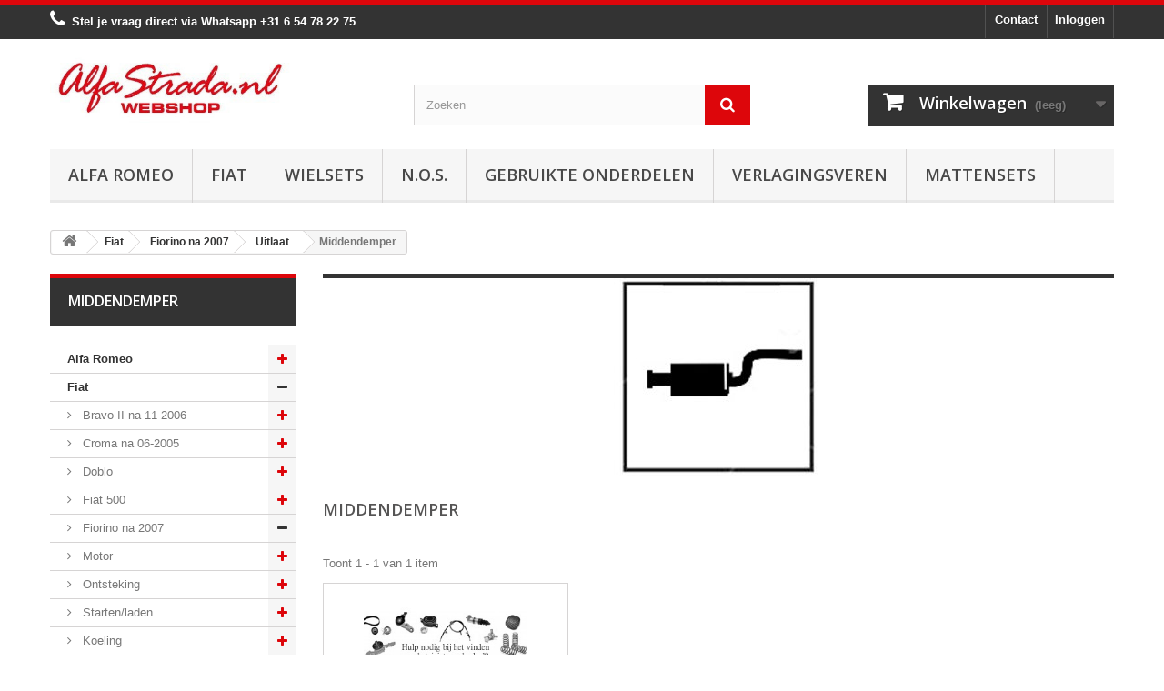

--- FILE ---
content_type: text/html; charset=utf-8
request_url: https://alfastrada.nl/12914-middendemper
body_size: 57849
content:
<!DOCTYPE HTML> <!--[if lt IE 7]><html class="no-js lt-ie9 lt-ie8 lt-ie7" lang="nl-nl"><![endif]--> <!--[if IE 7]><html class="no-js lt-ie9 lt-ie8 ie7" lang="nl-nl"><![endif]--> <!--[if IE 8]><html class="no-js lt-ie9 ie8" lang="nl-nl"><![endif]--> <!--[if gt IE 8]><html class="no-js ie9" lang="nl-nl"><![endif]--><html lang="nl-nl"><head><meta charset="utf-8" /><title>Middendemper - AlfaStrada</title><meta name="generator" content="PrestaShop" /><meta name="robots" content="index,follow" /><meta name="viewport" content="width=device-width, minimum-scale=0.25, maximum-scale=1.6, initial-scale=1.0" /><meta name="apple-mobile-web-app-capable" content="yes" /><link rel="icon" type="image/vnd.microsoft.icon" href="/img/favicon.ico?1768307460" /><link rel="shortcut icon" type="image/x-icon" href="/img/favicon.ico?1768307460" /><link rel="stylesheet" href="https://alfastrada.nl/themes/default-bootstrap/cache/v_91_8a320e70fa5ae2b547912c6a97bfe313_all.css" type="text/css" media="all" /><style type="text/css">#my-account ul.myaccount-link-list li a i {
    font-size: 25px;
    color: #dd060b !important;
    position: absolute;
    left: 0;
    top: 0;
    width: 52px;
    height: 100%;
    padding: 10px 0 0 0;
    text-align: center;
    border: 1px solid #fff;
    -moz-border-radius-topleft: 4px;
    -webkit-border-top-left-radius: 4px;
    border-top-left-radius: 4px;
    -moz-border-radius-bottomleft: 4px;
    -webkit-border-bottom-left-radius: 4px;
    border-bottom-left-radius: 4px;
}

#cmsinfo_block em {
    float: left;
    width: 60px;
    height: 60px;
    margin: 3px 10px 0 0;
    font-size: 30px;
    color: #fff;
    line-height: 60px;
    text-align: center;
    background: #dd060b !important;
    -moz-border-radius: 100px;
    -webkit-border-radius: 100px;
    border-radius: 100px;
}

.button.button-medium.exclusive:hover {
    background: #ff0000 !important;
    border-color: #ff0000 #ff0000 #ff0000 #ff0000;
}

.img-responsive {
    display: block;
    max-width: 72% !important;
    height: auto;
}

 #search_block_top .btn.button-search:hover {
    color: #333333 !important;
}

#categories_block_left li span.grower.CLOSE:before {
    content: "\f067";
    color: #dd060b !important;
}

.sf-menu &gt; li.sfHover &gt; a, .sf-menu &gt; li &gt; a:hover, .sf-menu &gt; li.sfHoverForce &gt; a {
    background: #333;
    border-bottom-color: #DD060B !important;
    color: #fff;
}

.sf-menu &gt; li.sfHover &gt; a, .sf-menu &gt; li &gt; a:hover, .sf-menu &gt; li.sfHoverForce &gt; a {
    background: #333;
    border-bottom-color: #dd060b !important;
    color: #fff;
}

.our_price_display .price {
    font-weight: 600;
    font-size: 24px;
    line-height: 32px;
    color: #333;
}

.our_price_display {
    font-weight: 600;
    font-size: 17px;
    line-height: 32px;
    font-family: "Open Sans",sans-serif;
    color: #333;
}

h3.page-product-heading {
    color: #555454;
    text-transform: uppercase;
    font-family: "Open Sans",sans-serif;
    font-weight: 600;
    font-size: 18px;
    line-height: 20px;
    padding: 14px 20px 17px;
    margin: 0 0 20px;
    position: relative;
    border: 1px solid #d6d4d4;
    border-bottom: none;
    background: #fbfbfb;
    border-bottom: 1px solid #d6d4d4 !important;
}

.page-heading span.heading-counter {
    font: bold 13px/22px Arial,Helvetica,sans-serif;
    float: right;
    color: #333;
    text-transform: none;
    margin-bottom: 10px;
    display: none !important;
}

.shop-phone {
    float: left;
    padding: 5px 0 10px;
    line-height: 18px;
    color: #fff !important;
    font-weight: bold !important;
}

.block .title_block, .block .title_block a, .block h4 {
    color: #fff;
    background: #333;
    margin-top: 0;
    border-color: #DD060B;
    font-size: 16px;
}

.footer-container {
    border-top: 5px solid #DD060B !important;
}

.footer-container #footer ul li a {
    font-weight: bold;
}

.footer-container #footer a {
    color: #fff;
}

#facebook_block .facebook-fanbox {
    background: #F2F2F2 !important;
    border: 1px solid #F2F2F2 !important;
    padding-bottom: 10px;
}

header .nav {
    background: #333;
    border-top: 5px solid #dd060b !important;
}

#block_top_menu ul li li ul {display:none!important;}

.contact-form-box {
    padding: 23px 0 0 0;
    margin: 0 0 30px 0;
    border-top: 5px solid #dd060b !important;
}

#search_block_top .btn.button-search {
    background: #dd060b !important;
    display: block;
    position: absolute;
    top: 0;
    right: 0;
    border: none;
    color: #fff;
    width: 50px;
    text-align: center;
    padding: 10px 0 11px 0;
}

.sortPagiBar.clearfix {
    display: none !important;
}

#subcategories ul li .subcategory-name {
    font: 600 15px/22px "Open Sans",sans-serif;
    color: #555454;
    text-transform: uppercase;
}

.customizableProductsFile, .customizableProductsText {
    margin-bottom: 20px;
    padding-bottom: 10px;
    border-bottom: 1px solid #d6d4d4;
    display: none !important;
}

.sale-label {
    font: 700 10px/12px Arial,Helvetica,sans-serif;
    color: #fff;
    background: #f13340;
    text-transform: uppercase;
    padding: 9px 0 7px;
    text-shadow: 1px 1px rgba(0,0,0,0.24);
    width: 130px;
    text-align: center;
    display: block;
    position: absolute;
    right: -33px;
    top: 16px;
    z-index: 1;
    -webkit-transform: rotate(45deg);
    -ms-transform: rotate(45deg);
    transform: rotate(45deg);
}</style> <?php /** * NOTICE OF LICENSE * * Smartsupp live chat - official plugin. Smartsupp is free live chat with visitor recording. * The plugin enables you to create a free account or sign in with existing one. Pre-integrated * customer info with WooCommerce (you will see names and emails of signed in webshop visitors). * Optional API for advanced chat box modifications. * * You must not modify, adapt or create derivative works of this source code * * @author Smartsupp * @copyright 2021 Smartsupp.com * @license GPL-2.0+ **/ ?><link rel="stylesheet" href="//fonts.googleapis.com/css?family=Open+Sans:300,600&amp;subset=latin,latin-ext" type="text/css" media="all" /> <!--[if IE 8]> 
<script src="https://oss.maxcdn.com/libs/html5shiv/3.7.0/html5shiv.js"></script> 
<script src="https://oss.maxcdn.com/libs/respond.js/1.3.0/respond.min.js"></script> <![endif]--></head><body id="category" class="category category-12914 category-middendemper show-left-column hide-right-column lang_nl"><div id="page"><div class="header-container"> <header id="header"><div class="nav"><div class="container"><div class="row"> <nav><div class="header_user_info"> <a class="login" href="https://alfastrada.nl/mijn-account" rel="nofollow" title="Aanloggen bij Uw klantenrekening"> Inloggen </a></div><div id="contact-link" > <a href="https://alfastrada.nl/contact-opnemen" title="Contact">Contact</a></div> <span class="shop-phone"> <i class="icon-phone"></i>Stel je vraag direct via Whatsapp <strong>+31 6 54 78 22 75</strong> </span></nav></div></div></div><div><div class="container"><div class="row"><div id="header_logo"> <a href="https://alfastrada.nl/" title="AlfaStrada"> <img class="logo img-responsive" src="https://alfastrada.nl/img/racedrones-logo-1681241009.jpg" alt="AlfaStrada" width="388" height="112"/> </a></div><div id="search_block_top" class="col-sm-4 clearfix"><form id="searchbox" method="get" action="//alfastrada.nl/zoeken" > <input type="hidden" name="controller" value="search" /> <input type="hidden" name="orderby" value="position" /> <input type="hidden" name="orderway" value="desc" /> <input class="search_query form-control" type="text" id="search_query_top" name="search_query" placeholder="Zoeken" value="" /> <button type="submit" name="submit_search" class="btn btn-default button-search"> <span>Zoeken</span> </button></form></div><div class="col-sm-4 clearfix"><div class="shopping_cart"> <a href="https://alfastrada.nl/bestelling" title="Bekijk mijn winkelwagen" rel="nofollow"> <b>Winkelwagen</b> <span class="ajax_cart_quantity unvisible">0</span> <span class="ajax_cart_product_txt unvisible">Product</span> <span class="ajax_cart_product_txt_s unvisible">Producten</span> <span class="ajax_cart_total unvisible"> </span> <span class="ajax_cart_no_product">(leeg)</span> </a><div class="cart_block block exclusive"><div class="block_content"><div class="cart_block_list"><p class="cart_block_no_products"> Geen producten</p><div class="cart-prices"><div class="cart-prices-line first-line"> <span class="price cart_block_shipping_cost ajax_cart_shipping_cost unvisible"> Te bepalen </span> <span class="unvisible"> Verzending </span></div><div class="cart-prices-line last-line"> <span class="price cart_block_total ajax_block_cart_total">€ 0,00</span> <span>Totaal</span></div></div><p class="cart-buttons"> <a id="button_order_cart" class="btn btn-default button button-small" href="https://alfastrada.nl/bestelling" title="Afrekenen" rel="nofollow"> <span> Afrekenen<i class="icon-chevron-right right"></i> </span> </a></p></div></div></div></div></div><div id="layer_cart"><div class="clearfix"><div class="layer_cart_product col-xs-12 col-md-6"> <span class="cross" title="Venster sluiten"></span> <span class="title"> <i class="icon-check"></i>Het product is succesvol aan uw winkelwagen toegevoegd </span><div class="product-image-container layer_cart_img"></div><div class="layer_cart_product_info"> <span id="layer_cart_product_title" class="product-name"></span> <span id="layer_cart_product_attributes"></span><div> <strong class="dark">Aantal</strong> <span id="layer_cart_product_quantity"></span></div><div> <strong class="dark">Totaal</strong> <span id="layer_cart_product_price"></span></div></div></div><div class="layer_cart_cart col-xs-12 col-md-6"> <span class="title"> <span class="ajax_cart_product_txt_s unvisible"> Er zijn <span class="ajax_cart_quantity">0</span> artikelen in uw winkelwagen. </span> <span class="ajax_cart_product_txt "> Er is 1 artikel in uw winkelwagen. </span> </span><div class="layer_cart_row"> <strong class="dark"> Totaal producten </strong> <span class="ajax_block_products_total"> </span></div><div class="layer_cart_row"> <strong class="dark unvisible"> Totaal verzendkosten&nbsp; </strong> <span class="ajax_cart_shipping_cost unvisible"> Te bepalen </span></div><div class="layer_cart_row"> <strong class="dark"> Totaal </strong> <span class="ajax_block_cart_total"> </span></div><div class="button-container"> <span class="continue btn btn-default button exclusive-medium" title="Ga door met winkelen"> <span> <i class="icon-chevron-left left"></i>Ga door met winkelen </span> </span> <a class="btn btn-default button button-medium" href="https://alfastrada.nl/bestelling" title="Doorgaan naar betalen" rel="nofollow"> <span> Doorgaan naar betalen<i class="icon-chevron-right right"></i> </span> </a></div></div></div><div class="crossseling"></div></div><div class="layer_cart_overlay"></div><div id="block_top_menu" class="sf-contener clearfix col-lg-12"><div class="cat-title">Menu</div><ul class="sf-menu clearfix menu-content"><li><a href="https://alfastrada.nl/3-alfa-romeo" title="Alfa Romeo">Alfa Romeo</a><ul><li><a href="https://alfastrada.nl/70-alfa-bertone" title="Alfa Bertone">Alfa Bertone</a><ul><li><a href="https://alfastrada.nl/11781-motor" title="Motor">Motor</a><ul><li><a href="https://alfastrada.nl/11792-brandstof" title="Brandstof / Inlaat">Brandstof / Inlaat</a></li><li><a href="https://alfastrada.nl/11782-cilinderkop" title="Cilinderkop">Cilinderkop</a></li><li><a href="https://alfastrada.nl/11783-distributie" title="Distributie">Distributie</a></li><li><a href="https://alfastrada.nl/11784-filters" title="Filters">Filters</a></li><li><a href="https://alfastrada.nl/11785-krukas" title="Krukas">Krukas</a></li><li><a href="https://alfastrada.nl/11786-motorblok" title="Motorblok">Motorblok</a></li><li><a href="https://alfastrada.nl/11787-motorsteun" title="Motorsteun">Motorsteun</a></li><li><a href="https://alfastrada.nl/11788-oliecarter" title="Oliecarter">Oliecarter</a></li><li><a href="https://alfastrada.nl/11789-pakkingen" title="Pakkingen">Pakkingen</a></li><li><a href="https://alfastrada.nl/11790-riemen" title="Riemen">Riemen</a></li><li><a href="https://alfastrada.nl/11791-diversen" title="Diversen">Diversen</a></li></ul></li><li><a href="https://alfastrada.nl/11793-ontsteking" title="Ontsteking">Ontsteking</a><ul><li><a href="https://alfastrada.nl/11794-bougie" title="Bougie">Bougie</a></li><li><a href="https://alfastrada.nl/11795-bobine" title="Bobine">Bobine</a></li><li><a href="https://alfastrada.nl/11796-kabels" title="Kabels">Kabels</a></li><li><a href="https://alfastrada.nl/11798-verdeler" title="Verdeler">Verdeler</a></li><li><a href="https://alfastrada.nl/11797-diversen" title="Diversen">Diversen</a></li></ul></li><li><a href="https://alfastrada.nl/11799-startenladen" title="Starten/laden">Starten/laden</a><ul><li><a href="https://alfastrada.nl/11800-startmotor" title="Startmotor">Startmotor</a></li><li><a href="https://alfastrada.nl/11801-dynamo" title="Dynamo">Dynamo</a></li><li><a href="https://alfastrada.nl/11802-contactslot" title="Contactslot">Contactslot</a></li><li><a href="https://alfastrada.nl/11803-accu" title="Accu">Accu</a></li><li><a href="https://alfastrada.nl/11804-diversen" title="Diversen">Diversen</a></li></ul></li><li><a href="https://alfastrada.nl/11805-koeling" title="Koeling">Koeling</a><ul><li><a href="https://alfastrada.nl/11806-radiateur" title="Radiateur">Radiateur</a></li><li><a href="https://alfastrada.nl/11807-slangen" title="Slangen">Slangen</a></li><li><a href="https://alfastrada.nl/11808-thermostaat" title="Thermostaat">Thermostaat</a></li><li><a href="https://alfastrada.nl/11809-waterpomp" title="Waterpomp">Waterpomp</a></li><li><a href="https://alfastrada.nl/11810-diversen" title="Diversen">Diversen</a></li></ul></li><li><a href="https://alfastrada.nl/11811-uitlaat" title="Uitlaat">Uitlaat</a><ul><li><a href="https://alfastrada.nl/11812-spruitstuk" title="Spruitstuk">Spruitstuk</a></li><li><a href="https://alfastrada.nl/11813-voorpijp" title="Voorpijp">Voorpijp</a></li><li><a href="https://alfastrada.nl/11814-middendemper" title="Middendemper">Middendemper</a></li><li><a href="https://alfastrada.nl/11815-einddemper" title="Einddemper">Einddemper</a></li><li><a href="https://alfastrada.nl/11816-pakkingen" title="Pakkingen">Pakkingen</a></li><li><a href="https://alfastrada.nl/11817-klemmen" title="Klemmen">Klemmen</a></li><li><a href="https://alfastrada.nl/11818-diversen" title="Diversen">Diversen</a></li></ul></li><li><a href="https://alfastrada.nl/11819-koppeling" title="Koppeling">Koppeling</a><ul><li><a href="https://alfastrada.nl/11820-koppeling-cilinders" title="Koppeling cilinders">Koppeling cilinders</a></li><li><a href="https://alfastrada.nl/11821-koppelingset" title="Koppelingset">Koppelingset</a></li><li><a href="https://alfastrada.nl/11823-slangenleidingen" title="Slangen/leidingen">Slangen/leidingen</a></li><li><a href="https://alfastrada.nl/11822-diversen" title="Diversen">Diversen</a></li></ul></li><li><a href="https://alfastrada.nl/11824-versnellingsbak" title="Aandrijving / versn.bak">Aandrijving / versn.bak</a><ul><li><a href="https://alfastrada.nl/11825-aandrijfas-cardanas" title="Aandrijfas / Cardanas">Aandrijfas / Cardanas</a></li><li><a href="https://alfastrada.nl/11826-externe-delen" title="Externe delen">Externe delen</a></li><li><a href="https://alfastrada.nl/11827-interne-delen" title="Interne delen">Interne delen</a></li><li><a href="https://alfastrada.nl/11828-differentieel" title="Differentieel">Differentieel</a></li><li><a href="https://alfastrada.nl/11829-diversen" title="Diversen">Diversen</a></li></ul></li><li><a href="https://alfastrada.nl/11830-remmen" title="Remmen">Remmen</a><ul><li><a href="https://alfastrada.nl/11831-remschijven" title="Remschijven">Remschijven</a></li><li><a href="https://alfastrada.nl/11832-remblokken" title="Remblokken">Remblokken</a></li><li><a href="https://alfastrada.nl/11833-remcilinders" title="Remcilinders">Remcilinders</a></li><li><a href="https://alfastrada.nl/11834-remslangen" title="Remslangen">Remslangen</a></li><li><a href="https://alfastrada.nl/11835-handremkabels" title="handremkabels">handremkabels</a></li><li><a href="https://alfastrada.nl/11837-remklauwen" title="Remklauwen">Remklauwen</a></li><li><a href="https://alfastrada.nl/11836-diversen" title="Diversen">Diversen</a></li></ul></li><li><a href="https://alfastrada.nl/11838-stuurinrichting" title="Stuurinrichting">Stuurinrichting</a><ul><li><a href="https://alfastrada.nl/11839-stuurhuis" title="Stuurhuis">Stuurhuis</a></li><li><a href="https://alfastrada.nl/11840-stuurkogels" title="Stuurkogels">Stuurkogels</a></li><li><a href="https://alfastrada.nl/11841-diversen" title="Diversen">Diversen</a></li></ul></li><li><a href="https://alfastrada.nl/11842-ophanging" title="Ophanging">Ophanging</a><ul><li><a href="https://alfastrada.nl/11843-draagarmen" title="Draagarmen">Draagarmen</a></li><li><a href="https://alfastrada.nl/11844-schokdempers" title="Schokdempers">Schokdempers</a></li><li><a href="https://alfastrada.nl/11845-veren" title="Veren">Veren</a></li><li><a href="https://alfastrada.nl/11846-wiellagers" title="Wiellagers">Wiellagers</a></li><li><a href="https://alfastrada.nl/11847-diversen" title="Diversen">Diversen</a></li></ul></li><li><a href="https://alfastrada.nl/11848-aircoverwarming" title="Airco/verwarming">Airco/verwarming</a><ul><li><a href="https://alfastrada.nl/11849-aircondensor" title="Aircopomp">Aircopomp</a></li><li><a href="https://alfastrada.nl/11850-leidingen" title="Leidingen/Slangen">Leidingen/Slangen</a></li><li><a href="https://alfastrada.nl/11851-radiateur" title="Radiateur">Radiateur</a></li><li><a href="https://alfastrada.nl/11852-diversen" title="Diversen">Diversen</a></li></ul></li><li><a href="https://alfastrada.nl/11853-electrische-delen" title="Electrische delen">Electrische delen</a><ul><li><a href="https://alfastrada.nl/11854-stuurschakelaar" title="Stuurschakelaar">Stuurschakelaar</a></li><li><a href="https://alfastrada.nl/11855-motormanagment" title="Motormanagment">Motormanagment</a></li><li><a href="https://alfastrada.nl/11856-sensoren" title="Sensoren">Sensoren</a></li><li><a href="https://alfastrada.nl/11857-relais" title="Relais">Relais</a></li><li><a href="https://alfastrada.nl/11858-schakelaars" title="Schakelaars">Schakelaars</a></li><li><a href="https://alfastrada.nl/11859-claxon" title="Claxon">Claxon</a></li><li><a href="https://alfastrada.nl/11860-ruitenwisser" title="Ruitenwisser">Ruitenwisser</a></li><li><a href="https://alfastrada.nl/11861-diversen" title="Diversen">Diversen</a></li></ul></li><li><a href="https://alfastrada.nl/11862-verlichting" title="Verlichting">Verlichting</a><ul><li><a href="https://alfastrada.nl/11863-externe-verlichting" title="Externe verlichting">Externe verlichting</a></li><li><a href="https://alfastrada.nl/11864-interne-verlichting" title="Interne verlichting">Interne verlichting</a></li><li><a href="https://alfastrada.nl/11865-lampen" title="Lampen">Lampen</a></li><li><a href="https://alfastrada.nl/11866-diversen" title="Diversen">Diversen</a></li></ul></li><li><a href="https://alfastrada.nl/11867-plaatwerkruiten" title="Plaatwerk">Plaatwerk</a><ul><li><a href="https://alfastrada.nl/11868-voorkant" title="Voorkant">Voorkant</a></li><li><a href="https://alfastrada.nl/11869-midden" title="Midden">Midden</a></li><li><a href="https://alfastrada.nl/11870-achter" title="Achter">Achter</a></li><li><a href="https://alfastrada.nl/11872-diversen" title="Diversen">Diversen</a></li></ul></li><li><a href="https://alfastrada.nl/11873-interne-inrichting" title="Interne inrichting">Interne inrichting</a><ul><li><a href="https://alfastrada.nl/11874-dashboard" title="Dashboard">Dashboard</a></li><li><a href="https://alfastrada.nl/11875-gordels" title="Gordels">Gordels</a></li><li><a href="https://alfastrada.nl/11876-bekleding" title="Bekleding">Bekleding</a></li><li><a href="https://alfastrada.nl/11877-diversen" title="Diversen">Diversen</a></li></ul></li><li><a href="https://alfastrada.nl/11878-externe-delen" title="Externe delen">Externe delen</a><ul><li><a href="https://alfastrada.nl/11879-voorbumper" title="Voorbumper">Voorbumper</a></li><li><a href="https://alfastrada.nl/11880-achterbumper" title="Achterbumper">Achterbumper</a></li><li><a href="https://alfastrada.nl/11881-grille" title="Grille">Grille</a></li><li><a href="https://alfastrada.nl/11882-emblemen" title="Emblemen">Emblemen</a></li><li><a href="https://alfastrada.nl/11883-deurgreepsloten-etc" title="Deurgreep/sloten etc">Deurgreep/sloten etc</a></li><li><a href="https://alfastrada.nl/11884-spiegels" title="Spiegels">Spiegels</a></li><li><a href="https://alfastrada.nl/11871-ruiten" title="Rubbers / Ruiten">Rubbers / Ruiten</a></li><li><a href="https://alfastrada.nl/11885-diversen" title="Diversen">Diversen</a></li></ul></li><li><a href="https://alfastrada.nl/11886-overige-delen" title="Overige delen">Overige delen</a><ul><li><a href="https://alfastrada.nl/11887-kabels" title="Kabels">Kabels</a></li><li><a href="https://alfastrada.nl/11888-smeermiddelen" title="Smeermiddelen">Smeermiddelen</a></li><li><a href="https://alfastrada.nl/11889-accessoires" title="Accessoires">Accessoires</a></li><li><a href="https://alfastrada.nl/11890-diversen" title="Diversen">Diversen</a></li></ul></li></ul></li><li><a href="https://alfastrada.nl/72-alfa-giulia-super-1962-78" title="Alfa Giulia Super 1962-78">Alfa Giulia Super 1962-78</a><ul><li><a href="https://alfastrada.nl/12001-motor" title="Motor">Motor</a><ul><li><a href="https://alfastrada.nl/12012-brandstof" title="Brandstof / Inlaat">Brandstof / Inlaat</a></li><li><a href="https://alfastrada.nl/12002-cilinderkop" title="Cilinderkop">Cilinderkop</a></li><li><a href="https://alfastrada.nl/12003-distributie" title="Distributie">Distributie</a></li><li><a href="https://alfastrada.nl/12004-filters" title="Filters">Filters</a></li><li><a href="https://alfastrada.nl/12005-krukas" title="Krukas">Krukas</a></li><li><a href="https://alfastrada.nl/12006-motorblok" title="Motorblok">Motorblok</a></li><li><a href="https://alfastrada.nl/12007-motorsteun" title="Motorsteun">Motorsteun</a></li><li><a href="https://alfastrada.nl/12008-oliecarter" title="Oliecarter">Oliecarter</a></li><li><a href="https://alfastrada.nl/12009-pakkingen" title="Pakkingen">Pakkingen</a></li><li><a href="https://alfastrada.nl/12010-riemen" title="Riemen">Riemen</a></li><li><a href="https://alfastrada.nl/12011-diversen" title="Diversen">Diversen</a></li></ul></li><li><a href="https://alfastrada.nl/12013-ontsteking" title="Ontsteking">Ontsteking</a><ul><li><a href="https://alfastrada.nl/12014-bougie" title="Bougie">Bougie</a></li><li><a href="https://alfastrada.nl/12015-bobine" title="Bobine">Bobine</a></li><li><a href="https://alfastrada.nl/12016-kabels" title="Kabels">Kabels</a></li><li><a href="https://alfastrada.nl/12018-verdeler" title="Verdeler">Verdeler</a></li><li><a href="https://alfastrada.nl/12017-diversen" title="Diversen">Diversen</a></li></ul></li><li><a href="https://alfastrada.nl/12019-startenladen" title="Starten/laden">Starten/laden</a><ul><li><a href="https://alfastrada.nl/12020-startmotor" title="Startmotor">Startmotor</a></li><li><a href="https://alfastrada.nl/12021-dynamo" title="Dynamo">Dynamo</a></li><li><a href="https://alfastrada.nl/12022-contactslot" title="Contactslot">Contactslot</a></li><li><a href="https://alfastrada.nl/12023-accu" title="Accu">Accu</a></li><li><a href="https://alfastrada.nl/12024-diversen" title="Diversen">Diversen</a></li></ul></li><li><a href="https://alfastrada.nl/12025-koeling" title="Koeling">Koeling</a><ul><li><a href="https://alfastrada.nl/12026-radiateur" title="Radiateur">Radiateur</a></li><li><a href="https://alfastrada.nl/12027-slangen" title="Slangen">Slangen</a></li><li><a href="https://alfastrada.nl/12028-thermostaat" title="Thermostaat">Thermostaat</a></li><li><a href="https://alfastrada.nl/12029-waterpomp" title="Waterpomp">Waterpomp</a></li><li><a href="https://alfastrada.nl/12030-diversen" title="Diversen">Diversen</a></li></ul></li><li><a href="https://alfastrada.nl/12031-uitlaat" title="Uitlaat">Uitlaat</a><ul><li><a href="https://alfastrada.nl/12032-spruitstuk" title="Spruitstuk">Spruitstuk</a></li><li><a href="https://alfastrada.nl/12033-voorpijp" title="Voorpijp">Voorpijp</a></li><li><a href="https://alfastrada.nl/12034-middendemper" title="Middendemper">Middendemper</a></li><li><a href="https://alfastrada.nl/12035-einddemper" title="Einddemper">Einddemper</a></li><li><a href="https://alfastrada.nl/12036-pakkingen" title="Pakkingen">Pakkingen</a></li><li><a href="https://alfastrada.nl/12037-klemmen" title="Klemmen">Klemmen</a></li><li><a href="https://alfastrada.nl/12038-diversen" title="Diversen">Diversen</a></li></ul></li><li><a href="https://alfastrada.nl/12039-koppeling" title="Koppeling">Koppeling</a><ul><li><a href="https://alfastrada.nl/12040-koppeling-cilinders" title="Koppeling cilinders">Koppeling cilinders</a></li><li><a href="https://alfastrada.nl/12041-koppelingset" title="Koppelingset">Koppelingset</a></li><li><a href="https://alfastrada.nl/12043-slangenleidingen" title="Slangen/leidingen">Slangen/leidingen</a></li><li><a href="https://alfastrada.nl/12042-diversen" title="Diversen">Diversen</a></li></ul></li><li><a href="https://alfastrada.nl/12044-versnellingsbak" title="Aandrijving / versn.bak ">Aandrijving / versn.bak </a><ul><li><a href="https://alfastrada.nl/12045-aandrijfas-cardanas" title="Aandrijfas / Cardanas">Aandrijfas / Cardanas</a></li><li><a href="https://alfastrada.nl/12046-externe-delen" title="Externe delen">Externe delen</a></li><li><a href="https://alfastrada.nl/12047-interne-delen" title="Interne delen">Interne delen</a></li><li><a href="https://alfastrada.nl/12048-differentieel" title="Differentieel">Differentieel</a></li><li><a href="https://alfastrada.nl/12049-diversen" title="Diversen">Diversen</a></li></ul></li><li><a href="https://alfastrada.nl/12050-remmen" title="Remmen">Remmen</a><ul><li><a href="https://alfastrada.nl/12051-remschijven" title="Remschijven">Remschijven</a></li><li><a href="https://alfastrada.nl/12052-remblokken" title="Remblokken">Remblokken</a></li><li><a href="https://alfastrada.nl/12053-remcilinders" title="Remcilinders">Remcilinders</a></li><li><a href="https://alfastrada.nl/12054-remslangen" title="Remslangen">Remslangen</a></li><li><a href="https://alfastrada.nl/12055-handremkabels" title="handremkabels">handremkabels</a></li><li><a href="https://alfastrada.nl/12057-remklauwen" title="Remklauwen">Remklauwen</a></li><li><a href="https://alfastrada.nl/12056-diversen" title="Diversen">Diversen</a></li></ul></li><li><a href="https://alfastrada.nl/12058-stuurinrichting" title="Stuurinrichting">Stuurinrichting</a><ul><li><a href="https://alfastrada.nl/12059-stuurhuis" title="Stuurhuis">Stuurhuis</a></li><li><a href="https://alfastrada.nl/12060-stuurkogels" title="Stuurkogels">Stuurkogels</a></li><li><a href="https://alfastrada.nl/12061-diversen" title="Diversen">Diversen</a></li></ul></li><li><a href="https://alfastrada.nl/12062-ophanging" title="Ophanging">Ophanging</a><ul><li><a href="https://alfastrada.nl/12063-draagarmen" title="Draagarmen">Draagarmen</a></li><li><a href="https://alfastrada.nl/12064-schokdempers" title="Schokdempers">Schokdempers</a></li><li><a href="https://alfastrada.nl/12065-veren" title="Veren">Veren</a></li><li><a href="https://alfastrada.nl/12066-wiellagers" title="Wiellagers">Wiellagers</a></li><li><a href="https://alfastrada.nl/12067-diversen" title="Diversen">Diversen</a></li></ul></li><li><a href="https://alfastrada.nl/12068-aircoverwarming" title="Airco/verwarming">Airco/verwarming</a><ul><li><a href="https://alfastrada.nl/12069-aircondensor" title="Aircopomp">Aircopomp</a></li><li><a href="https://alfastrada.nl/12070-leidingen" title="Leidingen/Slangen">Leidingen/Slangen</a></li><li><a href="https://alfastrada.nl/12071-radiateur" title="Radiateur">Radiateur</a></li><li><a href="https://alfastrada.nl/12072-diversen" title="Diversen">Diversen</a></li></ul></li><li><a href="https://alfastrada.nl/12073-electrische-delen" title="Electrische delen">Electrische delen</a><ul><li><a href="https://alfastrada.nl/12074-stuurschakelaar" title="Stuurschakelaar">Stuurschakelaar</a></li><li><a href="https://alfastrada.nl/12075-motormanagment" title="Motormanagment">Motormanagment</a></li><li><a href="https://alfastrada.nl/12076-sensoren" title="Sensoren">Sensoren</a></li><li><a href="https://alfastrada.nl/12077-relais" title="Relais">Relais</a></li><li><a href="https://alfastrada.nl/12078-schakelaars" title="Schakelaars">Schakelaars</a></li><li><a href="https://alfastrada.nl/12079-claxon" title="Claxon">Claxon</a></li><li><a href="https://alfastrada.nl/12080-ruitenwisser" title="Ruitenwisser">Ruitenwisser</a></li><li><a href="https://alfastrada.nl/12081-diversen" title="Diversen">Diversen</a></li></ul></li><li><a href="https://alfastrada.nl/12082-verlichting" title="Verlichting">Verlichting</a><ul><li><a href="https://alfastrada.nl/12083-externe-verlichting" title="Externe verlichting">Externe verlichting</a></li><li><a href="https://alfastrada.nl/12084-interne-verlichting" title="Interne verlichting">Interne verlichting</a></li><li><a href="https://alfastrada.nl/12085-lampen" title="Lampen">Lampen</a></li><li><a href="https://alfastrada.nl/12086-diversen" title="Diversen">Diversen</a></li></ul></li><li><a href="https://alfastrada.nl/12087-plaatwerkruiten" title="Plaatwerk ">Plaatwerk </a><ul><li><a href="https://alfastrada.nl/12088-voorkant" title="Voorkant">Voorkant</a></li><li><a href="https://alfastrada.nl/12089-midden" title="Midden">Midden</a></li><li><a href="https://alfastrada.nl/12090-achter" title="Achter">Achter</a></li><li><a href="https://alfastrada.nl/12092-diversen" title="Diversen">Diversen</a></li></ul></li><li><a href="https://alfastrada.nl/12093-interne-inrichting" title="Interne inrichting">Interne inrichting</a><ul><li><a href="https://alfastrada.nl/12094-dashboard" title="Dashboard">Dashboard</a></li><li><a href="https://alfastrada.nl/12095-gordels" title="Gordels">Gordels</a></li><li><a href="https://alfastrada.nl/12096-bekleding" title="Bekleding">Bekleding</a></li><li><a href="https://alfastrada.nl/12097-diversen" title="Diversen">Diversen</a></li></ul></li><li><a href="https://alfastrada.nl/12098-externe-delen" title="Externe delen">Externe delen</a><ul><li><a href="https://alfastrada.nl/12099-voorbumper" title="Voorbumper">Voorbumper</a></li><li><a href="https://alfastrada.nl/12100-achterbumper" title="Achterbumper">Achterbumper</a></li><li><a href="https://alfastrada.nl/12101-grille" title="Grille">Grille</a></li><li><a href="https://alfastrada.nl/12102-emblemen" title="Emblemen">Emblemen</a></li><li><a href="https://alfastrada.nl/12103-deurgrepensloten-etc" title="Deurgrepen/sloten etc">Deurgrepen/sloten etc</a></li><li><a href="https://alfastrada.nl/12104-spiegels" title="Spiegels">Spiegels</a></li><li><a href="https://alfastrada.nl/12091-ruiten" title="Rubbers / Ruiten">Rubbers / Ruiten</a></li><li><a href="https://alfastrada.nl/12105-diversen" title="Diversen">Diversen</a></li></ul></li><li><a href="https://alfastrada.nl/12106-overige-delen" title="Overige delen">Overige delen</a><ul><li><a href="https://alfastrada.nl/12107-kabels" title="Kabels">Kabels</a></li><li><a href="https://alfastrada.nl/12108-smeermiddelen" title="Smeermiddelen">Smeermiddelen</a></li><li><a href="https://alfastrada.nl/12109-accessoires" title="Accessoires">Accessoires</a></li><li><a href="https://alfastrada.nl/12110-diversen" title="Diversen">Diversen</a></li></ul></li></ul></li><li><a href="https://alfastrada.nl/78-alfa-spider-1966-94" title="Alfa Spider 1966-94">Alfa Spider 1966-94</a><ul><li><a href="https://alfastrada.nl/12661-motor" title="Motor">Motor</a><ul><li><a href="https://alfastrada.nl/12672-brandstof" title="Brandstof / Inlaat">Brandstof / Inlaat</a></li><li><a href="https://alfastrada.nl/12662-cilinderkop" title="Cilinderkop">Cilinderkop</a></li><li><a href="https://alfastrada.nl/12663-distributie" title="Distributie">Distributie</a></li><li><a href="https://alfastrada.nl/12664-filters" title="Filters">Filters</a></li><li><a href="https://alfastrada.nl/12665-krukas" title="Krukas">Krukas</a></li><li><a href="https://alfastrada.nl/12666-motorblok" title="Motorblok">Motorblok</a></li><li><a href="https://alfastrada.nl/12667-motorsteun" title="Motorsteun">Motorsteun</a></li><li><a href="https://alfastrada.nl/12668-oliecarter" title="Oliecarter">Oliecarter</a></li><li><a href="https://alfastrada.nl/12669-pakkingen" title="Pakkingen">Pakkingen</a></li><li><a href="https://alfastrada.nl/12670-riemen" title="Riemen">Riemen</a></li><li><a href="https://alfastrada.nl/12671-diversen" title="Diversen">Diversen</a></li></ul></li><li><a href="https://alfastrada.nl/12673-ontsteking" title="Ontsteking">Ontsteking</a><ul><li><a href="https://alfastrada.nl/12674-bougie" title="Bougie">Bougie</a></li><li><a href="https://alfastrada.nl/12675-bobine" title="Bobine">Bobine</a></li><li><a href="https://alfastrada.nl/12676-kabels" title="Kabels">Kabels</a></li><li><a href="https://alfastrada.nl/12678-verdeler" title="Verdeler">Verdeler</a></li><li><a href="https://alfastrada.nl/12677-diversen" title="Diversen">Diversen</a></li></ul></li><li><a href="https://alfastrada.nl/12679-startenladen" title="Starten/laden">Starten/laden</a><ul><li><a href="https://alfastrada.nl/12680-startmotor" title="Startmotor">Startmotor</a></li><li><a href="https://alfastrada.nl/12681-dynamo" title="Dynamo">Dynamo</a></li><li><a href="https://alfastrada.nl/12682-contactslot" title="Contactslot">Contactslot</a></li><li><a href="https://alfastrada.nl/12683-accu" title="Accu">Accu</a></li><li><a href="https://alfastrada.nl/12684-diversen" title="Diversen">Diversen</a></li></ul></li><li><a href="https://alfastrada.nl/12685-koeling" title="Koeling">Koeling</a><ul><li><a href="https://alfastrada.nl/12686-radiateur" title="Radiateur">Radiateur</a></li><li><a href="https://alfastrada.nl/12687-slangen" title="Slangen">Slangen</a></li><li><a href="https://alfastrada.nl/12688-thermostaat" title="Thermostaat">Thermostaat</a></li><li><a href="https://alfastrada.nl/12689-waterpomp" title="Waterpomp">Waterpomp</a></li><li><a href="https://alfastrada.nl/12690-diversen" title="Diversen">Diversen</a></li></ul></li><li><a href="https://alfastrada.nl/12691-uitlaat" title="Uitlaat">Uitlaat</a><ul><li><a href="https://alfastrada.nl/12692-spruitstuk" title="Spruitstuk">Spruitstuk</a></li><li><a href="https://alfastrada.nl/12693-voorpijp" title="Voorpijp">Voorpijp</a></li><li><a href="https://alfastrada.nl/12694-middendemper" title="Middendemper">Middendemper</a></li><li><a href="https://alfastrada.nl/12695-einddemper" title="Einddemper">Einddemper</a></li><li><a href="https://alfastrada.nl/12696-pakkingen" title="Pakkingen">Pakkingen</a></li><li><a href="https://alfastrada.nl/12697-klemmen" title="Klemmen">Klemmen</a></li><li><a href="https://alfastrada.nl/12698-diversen" title="Diversen">Diversen</a></li></ul></li><li><a href="https://alfastrada.nl/12699-koppeling" title="Koppeling">Koppeling</a><ul><li><a href="https://alfastrada.nl/12700-koppeling-cilinders" title="Koppeling cilinders">Koppeling cilinders</a></li><li><a href="https://alfastrada.nl/12701-koppelingset" title="Koppelingset">Koppelingset</a></li><li><a href="https://alfastrada.nl/12703-slangenleidingen" title="Slangen/leidingen">Slangen/leidingen</a></li><li><a href="https://alfastrada.nl/12702-diversen" title="Diversen">Diversen</a></li></ul></li><li><a href="https://alfastrada.nl/12704-versnellingsbak" title="Aandrijving / versn.bak">Aandrijving / versn.bak</a><ul><li><a href="https://alfastrada.nl/12705-aandrijfas-cardanas" title="Aandrijfas / Cardanas">Aandrijfas / Cardanas</a></li><li><a href="https://alfastrada.nl/12706-externe-delen" title="Externe delen">Externe delen</a></li><li><a href="https://alfastrada.nl/12707-interne-delen" title="Interne delen">Interne delen</a></li><li><a href="https://alfastrada.nl/12708-differentieel" title="Differentieel">Differentieel</a></li><li><a href="https://alfastrada.nl/12709-diversen" title="Diversen">Diversen</a></li></ul></li><li><a href="https://alfastrada.nl/12710-remmen" title="Remmen">Remmen</a><ul><li><a href="https://alfastrada.nl/12711-remschijven" title="Remschijven">Remschijven</a></li><li><a href="https://alfastrada.nl/12712-remblokken" title="Remblokken">Remblokken</a></li><li><a href="https://alfastrada.nl/12713-remcilinders" title="Remcilinders">Remcilinders</a></li><li><a href="https://alfastrada.nl/12714-remslangen" title="Remslangen">Remslangen</a></li><li><a href="https://alfastrada.nl/12715-handremkabels" title="handremkabels">handremkabels</a></li><li><a href="https://alfastrada.nl/12717-remklauwen" title="Remklauwen">Remklauwen</a></li><li><a href="https://alfastrada.nl/12716-diversen" title="Diversen">Diversen</a></li></ul></li><li><a href="https://alfastrada.nl/12718-stuurinrichting" title="Stuurinrichting">Stuurinrichting</a><ul><li><a href="https://alfastrada.nl/12719-stuurhuis" title="Stuurhuis">Stuurhuis</a></li><li><a href="https://alfastrada.nl/12720-stuurkogels" title="Stuurkogels">Stuurkogels</a></li><li><a href="https://alfastrada.nl/12721-diversen" title="Diversen">Diversen</a></li></ul></li><li><a href="https://alfastrada.nl/12722-ophanging" title="Ophanging">Ophanging</a><ul><li><a href="https://alfastrada.nl/12723-draagarmen" title="Draagarmen">Draagarmen</a></li><li><a href="https://alfastrada.nl/12724-schokdempers" title="Schokdempers">Schokdempers</a></li><li><a href="https://alfastrada.nl/12725-veren" title="Veren">Veren</a></li><li><a href="https://alfastrada.nl/12726-wiellagers" title="Wiellagers">Wiellagers</a></li><li><a href="https://alfastrada.nl/12727-diversen" title="Diversen">Diversen</a></li></ul></li><li><a href="https://alfastrada.nl/12728-aircoverwarming" title="Airco/verwarming">Airco/verwarming</a><ul><li><a href="https://alfastrada.nl/12729-aircondensor" title="Aircopomp">Aircopomp</a></li><li><a href="https://alfastrada.nl/12730-leidingen" title="Leidingen/Slangen">Leidingen/Slangen</a></li><li><a href="https://alfastrada.nl/12731-radiateur" title="Radiateur">Radiateur</a></li><li><a href="https://alfastrada.nl/12732-diversen" title="Diversen">Diversen</a></li></ul></li><li><a href="https://alfastrada.nl/12733-electrische-delen" title="Electrische delen">Electrische delen</a><ul><li><a href="https://alfastrada.nl/12734-stuurschakelaar" title="Stuurschakelaar">Stuurschakelaar</a></li><li><a href="https://alfastrada.nl/12735-motormanagment" title="Motormanagment">Motormanagment</a></li><li><a href="https://alfastrada.nl/12736-sensoren" title="Sensoren">Sensoren</a></li><li><a href="https://alfastrada.nl/12737-relais" title="Relais">Relais</a></li><li><a href="https://alfastrada.nl/12738-schakelaars" title="Schakelaars">Schakelaars</a></li><li><a href="https://alfastrada.nl/12739-claxon" title="Claxon">Claxon</a></li><li><a href="https://alfastrada.nl/12740-ruitenwisser" title="Ruitenwisser">Ruitenwisser</a></li><li><a href="https://alfastrada.nl/12741-diversen" title="Diversen">Diversen</a></li></ul></li><li><a href="https://alfastrada.nl/12742-verlichting" title="Verlichting">Verlichting</a><ul><li><a href="https://alfastrada.nl/12743-externe-verlichting" title="Externe verlichting">Externe verlichting</a></li><li><a href="https://alfastrada.nl/12744-interne-verlichting" title="Interne verlichting">Interne verlichting</a></li><li><a href="https://alfastrada.nl/12745-lampen" title="Lampen">Lampen</a></li><li><a href="https://alfastrada.nl/12746-diversen" title="Diversen">Diversen</a></li></ul></li><li><a href="https://alfastrada.nl/12747-plaatwerkruiten" title="Plaatwerk ">Plaatwerk </a><ul><li><a href="https://alfastrada.nl/12748-voorkant" title="Voorkant">Voorkant</a></li><li><a href="https://alfastrada.nl/12749-midden" title="Midden">Midden</a></li><li><a href="https://alfastrada.nl/12750-achter" title="Achter">Achter</a></li><li><a href="https://alfastrada.nl/12752-diversen" title="Diversen">Diversen</a></li></ul></li><li><a href="https://alfastrada.nl/12753-interne-inrichting" title="Interne inrichting">Interne inrichting</a><ul><li><a href="https://alfastrada.nl/12754-dashboard" title="Dashboard">Dashboard</a></li><li><a href="https://alfastrada.nl/12755-gordels" title="Gordels">Gordels</a></li><li><a href="https://alfastrada.nl/12756-bekleding" title="Bekleding">Bekleding</a></li><li><a href="https://alfastrada.nl/12757-diversen" title="Diversen">Diversen</a></li></ul></li><li><a href="https://alfastrada.nl/12758-externe-delen" title="Externe delen">Externe delen</a><ul><li><a href="https://alfastrada.nl/12759-voorbumper" title="Voorbumper">Voorbumper</a></li><li><a href="https://alfastrada.nl/12760-achterbumper" title="Achterbumper">Achterbumper</a></li><li><a href="https://alfastrada.nl/12761-grille-chroomdelen" title="Grille / Chroomdelen">Grille / Chroomdelen</a></li><li><a href="https://alfastrada.nl/12762-emblemen" title="Emblemen">Emblemen</a></li><li><a href="https://alfastrada.nl/12763-deurgrepen-sloten" title="Deurgrepen / sloten ">Deurgrepen / sloten </a></li><li><a href="https://alfastrada.nl/12764-spiegels" title="Spiegels">Spiegels</a></li><li><a href="https://alfastrada.nl/12751-rubbers-ruiten" title="Rubbers / Ruiten">Rubbers / Ruiten</a></li><li><a href="https://alfastrada.nl/12765-zomerkap-diverse" title="Zomerkap / Diverse">Zomerkap / Diverse</a></li></ul></li><li><a href="https://alfastrada.nl/12766-overige-delen" title="Overige delen">Overige delen</a><ul><li><a href="https://alfastrada.nl/12767-kabels" title="Kabels">Kabels</a></li><li><a href="https://alfastrada.nl/12768-smeermiddelen" title="Smeermiddelen">Smeermiddelen</a></li><li><a href="https://alfastrada.nl/12769-accessoires" title="Accessoires">Accessoires</a></li><li><a href="https://alfastrada.nl/12770-diversen" title="Diversen">Diversen</a></li></ul></li></ul></li><li><a href="https://alfastrada.nl/69-alfetta-gtv6" title="Alfetta GT(V)6">Alfetta GT(V)6</a><ul><li><a href="https://alfastrada.nl/11671-motor" title="Motor">Motor</a><ul><li><a href="https://alfastrada.nl/11682-brandstof" title="Brandstof / Inlaat">Brandstof / Inlaat</a></li><li><a href="https://alfastrada.nl/11672-cilinderkop" title="Cilinderkop">Cilinderkop</a></li><li><a href="https://alfastrada.nl/11673-distributie" title="Distributie">Distributie</a></li><li><a href="https://alfastrada.nl/11674-filters" title="Filters">Filters</a></li><li><a href="https://alfastrada.nl/11675-krukas" title="Krukas">Krukas</a></li><li><a href="https://alfastrada.nl/11676-motorblok" title="Motorblok">Motorblok</a></li><li><a href="https://alfastrada.nl/11677-motorsteun" title="Motorsteun">Motorsteun</a></li><li><a href="https://alfastrada.nl/11678-oliecarter" title="Oliecarter">Oliecarter</a></li><li><a href="https://alfastrada.nl/11679-pakkingen" title="Pakkingen">Pakkingen</a></li><li><a href="https://alfastrada.nl/11680-riemen" title="Riemen">Riemen</a></li><li><a href="https://alfastrada.nl/11681-diversen" title="Diversen">Diversen</a></li></ul></li><li><a href="https://alfastrada.nl/11683-ontsteking" title="Ontsteking">Ontsteking</a><ul><li><a href="https://alfastrada.nl/11684-bougie" title="Bougie">Bougie</a></li><li><a href="https://alfastrada.nl/11685-bobine" title="Bobine">Bobine</a></li><li><a href="https://alfastrada.nl/11686-kabels" title="Kabels">Kabels</a></li><li><a href="https://alfastrada.nl/11688-verdeler" title="Verdeler">Verdeler</a></li><li><a href="https://alfastrada.nl/11687-diversen" title="Diversen">Diversen</a></li></ul></li><li><a href="https://alfastrada.nl/11689-startenladen" title="Starten/laden">Starten/laden</a><ul><li><a href="https://alfastrada.nl/11690-startmotor" title="Startmotor">Startmotor</a></li><li><a href="https://alfastrada.nl/11691-dynamo" title="Dynamo">Dynamo</a></li><li><a href="https://alfastrada.nl/11692-contactslot" title="Contactslot">Contactslot</a></li><li><a href="https://alfastrada.nl/11693-accu" title="Accu">Accu</a></li><li><a href="https://alfastrada.nl/11694-diversen" title="Diversen">Diversen</a></li></ul></li><li><a href="https://alfastrada.nl/11695-koeling" title="Koeling">Koeling</a><ul><li><a href="https://alfastrada.nl/11696-radiateur" title="Radiateur">Radiateur</a></li><li><a href="https://alfastrada.nl/11697-slangen" title="Slangen">Slangen</a></li><li><a href="https://alfastrada.nl/11698-thermostaat" title="Thermostaat">Thermostaat</a></li><li><a href="https://alfastrada.nl/11699-waterpomp" title="Waterpomp">Waterpomp</a></li><li><a href="https://alfastrada.nl/11700-diversen" title="Diversen">Diversen</a></li></ul></li><li><a href="https://alfastrada.nl/11701-uitlaat" title="Uitlaat">Uitlaat</a><ul><li><a href="https://alfastrada.nl/11702-spruitstuk" title="Spruitstuk">Spruitstuk</a></li><li><a href="https://alfastrada.nl/11703-voorpijp" title="Voorpijp">Voorpijp</a></li><li><a href="https://alfastrada.nl/11704-middendemper" title="Middendemper">Middendemper</a></li><li><a href="https://alfastrada.nl/11705-einddemper" title="Einddemper">Einddemper</a></li><li><a href="https://alfastrada.nl/11706-pakkingen" title="Pakkingen">Pakkingen</a></li><li><a href="https://alfastrada.nl/11707-klemmen" title="Klemmen">Klemmen</a></li><li><a href="https://alfastrada.nl/11708-diversen" title="Diversen">Diversen</a></li></ul></li><li><a href="https://alfastrada.nl/11709-koppeling" title="Koppeling">Koppeling</a><ul><li><a href="https://alfastrada.nl/11710-koppeling-cilinders" title="Koppeling cilinders">Koppeling cilinders</a></li><li><a href="https://alfastrada.nl/11711-koppelingset" title="Koppelingset">Koppelingset</a></li><li><a href="https://alfastrada.nl/11713-slangenleidingen" title="Slangen/leidingen">Slangen/leidingen</a></li><li><a href="https://alfastrada.nl/11712-diversen" title="Diversen">Diversen</a></li></ul></li><li><a href="https://alfastrada.nl/11714-versnellingsbak" title="Aandrijving / versn.bak">Aandrijving / versn.bak</a><ul><li><a href="https://alfastrada.nl/11715-aandrijfas-cardanas" title="Aandrijfas / Cardanas">Aandrijfas / Cardanas</a></li><li><a href="https://alfastrada.nl/11716-externe-delen" title="Externe delen">Externe delen</a></li><li><a href="https://alfastrada.nl/11717-interne-delen" title="Interne delen">Interne delen</a></li><li><a href="https://alfastrada.nl/11718-differentieel" title="Differentieel">Differentieel</a></li><li><a href="https://alfastrada.nl/11719-diversen" title="Diversen">Diversen</a></li></ul></li><li><a href="https://alfastrada.nl/11720-remmen" title="Remmen">Remmen</a><ul><li><a href="https://alfastrada.nl/11721-remschijven" title="Remschijven">Remschijven</a></li><li><a href="https://alfastrada.nl/11722-remblokken" title="Remblokken">Remblokken</a></li><li><a href="https://alfastrada.nl/11723-remcilinders" title="Remcilinders">Remcilinders</a></li><li><a href="https://alfastrada.nl/11724-remslangen" title="Remslangen">Remslangen</a></li><li><a href="https://alfastrada.nl/11725-handremkabels" title="handremkabels">handremkabels</a></li><li><a href="https://alfastrada.nl/11727-remklauwen" title="Remklauwen">Remklauwen</a></li><li><a href="https://alfastrada.nl/11726-diversen" title="Diversen">Diversen</a></li></ul></li><li><a href="https://alfastrada.nl/11728-stuurinrichting" title="Stuurinrichting">Stuurinrichting</a><ul><li><a href="https://alfastrada.nl/11729-stuurhuis" title="Stuurhuis">Stuurhuis</a></li><li><a href="https://alfastrada.nl/11730-stuurkogels" title="Stuurkogels">Stuurkogels</a></li><li><a href="https://alfastrada.nl/11731-diversen" title="Diversen">Diversen</a></li></ul></li><li><a href="https://alfastrada.nl/11732-ophanging" title="Ophanging">Ophanging</a><ul><li><a href="https://alfastrada.nl/11733-draagarmen" title="Draagarmen">Draagarmen</a></li><li><a href="https://alfastrada.nl/11734-schokdempers" title="Schokdempers">Schokdempers</a></li><li><a href="https://alfastrada.nl/11735-veren" title="Veren">Veren</a></li><li><a href="https://alfastrada.nl/11736-wiellagers" title="Wiellagers">Wiellagers</a></li><li><a href="https://alfastrada.nl/11737-diversen" title="Diversen">Diversen</a></li></ul></li><li><a href="https://alfastrada.nl/11738-aircoverwarming" title="Airco/verwarming">Airco/verwarming</a><ul><li><a href="https://alfastrada.nl/11739-aircondensor" title="Aircopomp">Aircopomp</a></li><li><a href="https://alfastrada.nl/11740-leidingen" title="Leidingen/Slangen">Leidingen/Slangen</a></li><li><a href="https://alfastrada.nl/11741-radiateur" title="Radiateur">Radiateur</a></li><li><a href="https://alfastrada.nl/11742-diversen" title="Diversen">Diversen</a></li></ul></li><li><a href="https://alfastrada.nl/11743-electrische-delen" title="Electrische delen">Electrische delen</a><ul><li><a href="https://alfastrada.nl/11744-stuurschakelaar" title="Stuurschakelaar">Stuurschakelaar</a></li><li><a href="https://alfastrada.nl/11745-motormanagment" title="Motormanagment">Motormanagment</a></li><li><a href="https://alfastrada.nl/11746-sensoren" title="Sensoren">Sensoren</a></li><li><a href="https://alfastrada.nl/11747-relais" title="Relais">Relais</a></li><li><a href="https://alfastrada.nl/11748-schakelaars" title="Schakelaars">Schakelaars</a></li><li><a href="https://alfastrada.nl/11749-claxon" title="Claxon">Claxon</a></li><li><a href="https://alfastrada.nl/11750-ruitenwisser" title="Ruitenwisser">Ruitenwisser</a></li><li><a href="https://alfastrada.nl/11751-diversen" title="Diversen">Diversen</a></li></ul></li><li><a href="https://alfastrada.nl/11752-verlichting" title="Verlichting">Verlichting</a><ul><li><a href="https://alfastrada.nl/11753-externe-verlichting" title="Externe verlichting">Externe verlichting</a></li><li><a href="https://alfastrada.nl/11754-interne-verlichting" title="Interne verlichting">Interne verlichting</a></li><li><a href="https://alfastrada.nl/11755-lampen" title="Lampen">Lampen</a></li><li><a href="https://alfastrada.nl/11756-diversen" title="Diversen">Diversen</a></li></ul></li><li><a href="https://alfastrada.nl/11757-plaatwerkruiten" title="Plaatwerk/Ruiten">Plaatwerk/Ruiten</a><ul><li><a href="https://alfastrada.nl/11758-voorkant" title="Voorkant">Voorkant</a></li><li><a href="https://alfastrada.nl/11759-midden" title="Midden">Midden</a></li><li><a href="https://alfastrada.nl/11760-achter" title="Achter">Achter</a></li><li><a href="https://alfastrada.nl/11762-diversen" title="Diversen">Diversen</a></li></ul></li><li><a href="https://alfastrada.nl/11763-interne-inrichting" title="Interne inrichting">Interne inrichting</a><ul><li><a href="https://alfastrada.nl/11764-dashboard" title="Dashboard">Dashboard</a></li><li><a href="https://alfastrada.nl/11765-gordels" title="Gordels">Gordels</a></li><li><a href="https://alfastrada.nl/11766-bekleding" title="Bekleding">Bekleding</a></li><li><a href="https://alfastrada.nl/11767-diversen" title="Diversen">Diversen</a></li></ul></li><li><a href="https://alfastrada.nl/11768-externe-delen" title="Externe delen">Externe delen</a><ul><li><a href="https://alfastrada.nl/11769-voorbumper" title="Voorbumper">Voorbumper</a></li><li><a href="https://alfastrada.nl/11770-achterbumper" title="Achterbumper">Achterbumper</a></li><li><a href="https://alfastrada.nl/11771-grille" title="Grille">Grille</a></li><li><a href="https://alfastrada.nl/11772-emblemen" title="Emblemen">Emblemen</a></li><li><a href="https://alfastrada.nl/11773-deurgrepen" title="Deurgrepen">Deurgrepen</a></li><li><a href="https://alfastrada.nl/11774-spiegels" title="Spiegels">Spiegels</a></li><li><a href="https://alfastrada.nl/11761-ruiten" title="Rubbers / Ruiten">Rubbers / Ruiten</a></li><li><a href="https://alfastrada.nl/11775-diversen" title="Diversen">Diversen</a></li></ul></li><li><a href="https://alfastrada.nl/11776-overige-delen" title="Overige delen">Overige delen</a><ul><li><a href="https://alfastrada.nl/11777-kabels" title="Kabels">Kabels</a></li><li><a href="https://alfastrada.nl/11778-smeermiddelen" title="Smeermiddelen">Smeermiddelen</a></li><li><a href="https://alfastrada.nl/11779-accessoires" title="Accessoires">Accessoires</a></li><li><a href="https://alfastrada.nl/11780-diversen" title="Diversen">Diversen</a></li></ul></li></ul></li><li><a href="https://alfastrada.nl/74-alfa-giulietta-1977-85" title="Alfa Giulietta 1977-85">Alfa Giulietta 1977-85</a><ul><li><a href="https://alfastrada.nl/12221-motor" title="Motor">Motor</a><ul><li><a href="https://alfastrada.nl/12232-brandstof" title="Brandstof / Inlaat">Brandstof / Inlaat</a></li><li><a href="https://alfastrada.nl/12222-cilinderkop" title="Cilinderkop">Cilinderkop</a></li><li><a href="https://alfastrada.nl/12223-distributie" title="Distributie">Distributie</a></li><li><a href="https://alfastrada.nl/12224-filters" title="Filters">Filters</a></li><li><a href="https://alfastrada.nl/12225-krukas" title="Krukas">Krukas</a></li><li><a href="https://alfastrada.nl/12226-motorblok" title="Motorblok">Motorblok</a></li><li><a href="https://alfastrada.nl/12227-motorsteun" title="Motorsteun">Motorsteun</a></li><li><a href="https://alfastrada.nl/12228-oliecarter" title="Oliecarter">Oliecarter</a></li><li><a href="https://alfastrada.nl/12229-pakkingen" title="Pakkingen">Pakkingen</a></li><li><a href="https://alfastrada.nl/12230-riemen" title="Riemen">Riemen</a></li><li><a href="https://alfastrada.nl/12231-diversen" title="Diversen">Diversen</a></li></ul></li><li><a href="https://alfastrada.nl/12233-ontsteking" title="Ontsteking">Ontsteking</a><ul><li><a href="https://alfastrada.nl/12234-bougie" title="Bougie">Bougie</a></li><li><a href="https://alfastrada.nl/12235-bobine" title="Bobine">Bobine</a></li><li><a href="https://alfastrada.nl/12236-kabels" title="Kabels">Kabels</a></li><li><a href="https://alfastrada.nl/12238-verdeler" title="Verdeler">Verdeler</a></li><li><a href="https://alfastrada.nl/12237-diversen" title="Diversen">Diversen</a></li></ul></li><li><a href="https://alfastrada.nl/12239-startenladen" title="Starten/laden">Starten/laden</a><ul><li><a href="https://alfastrada.nl/12240-startmotor" title="Startmotor">Startmotor</a></li><li><a href="https://alfastrada.nl/12241-dynamo" title="Dynamo">Dynamo</a></li><li><a href="https://alfastrada.nl/12242-contactslot" title="Contactslot">Contactslot</a></li><li><a href="https://alfastrada.nl/12243-accu" title="Accu">Accu</a></li><li><a href="https://alfastrada.nl/12244-diversen" title="Diversen">Diversen</a></li></ul></li><li><a href="https://alfastrada.nl/12245-koeling" title="Koeling">Koeling</a><ul><li><a href="https://alfastrada.nl/12246-radiateur" title="Radiateur">Radiateur</a></li><li><a href="https://alfastrada.nl/12247-slangen" title="Slangen">Slangen</a></li><li><a href="https://alfastrada.nl/12248-thermostaat" title="Thermostaat">Thermostaat</a></li><li><a href="https://alfastrada.nl/12249-waterpomp" title="Waterpomp">Waterpomp</a></li><li><a href="https://alfastrada.nl/12250-diversen" title="Diversen">Diversen</a></li></ul></li><li><a href="https://alfastrada.nl/12251-uitlaat" title="Uitlaat">Uitlaat</a><ul><li><a href="https://alfastrada.nl/12252-spruitstuk" title="Spruitstuk">Spruitstuk</a></li><li><a href="https://alfastrada.nl/12253-voorpijp" title="Voorpijp">Voorpijp</a></li><li><a href="https://alfastrada.nl/12254-middendemper" title="Middendemper">Middendemper</a></li><li><a href="https://alfastrada.nl/12255-einddemper" title="Einddemper">Einddemper</a></li><li><a href="https://alfastrada.nl/12256-pakkingen" title="Pakkingen">Pakkingen</a></li><li><a href="https://alfastrada.nl/12257-klemmen" title="Klemmen">Klemmen</a></li><li><a href="https://alfastrada.nl/12258-diversen" title="Diversen">Diversen</a></li></ul></li><li><a href="https://alfastrada.nl/12259-koppeling" title="Koppeling">Koppeling</a><ul><li><a href="https://alfastrada.nl/12260-koppeling-cilinders" title="Koppeling cilinders">Koppeling cilinders</a></li><li><a href="https://alfastrada.nl/12261-koppelingset" title="Koppelingset">Koppelingset</a></li><li><a href="https://alfastrada.nl/12262-diversen" title="Diversen">Diversen</a></li><li><a href="https://alfastrada.nl/12263-slangenleidingen" title="Slangen/leidingen">Slangen/leidingen</a></li></ul></li><li><a href="https://alfastrada.nl/12264-versnellingsbak" title="Aandrijving / versn.bak">Aandrijving / versn.bak</a><ul><li><a href="https://alfastrada.nl/12265-aandrijfas-cardanas" title="Aandrijfas / Cardanas">Aandrijfas / Cardanas</a></li><li><a href="https://alfastrada.nl/12266-externe-delen" title="Externe delen">Externe delen</a></li><li><a href="https://alfastrada.nl/12267-interne-delen" title="Interne delen">Interne delen</a></li><li><a href="https://alfastrada.nl/12268-differentieel" title="Differentieel">Differentieel</a></li><li><a href="https://alfastrada.nl/12269-diversen" title="Diversen">Diversen</a></li></ul></li><li><a href="https://alfastrada.nl/12270-remmen" title="Remmen">Remmen</a><ul><li><a href="https://alfastrada.nl/12271-remschijven" title="Remschijven">Remschijven</a></li><li><a href="https://alfastrada.nl/12272-remblokken" title="Remblokken">Remblokken</a></li><li><a href="https://alfastrada.nl/12273-remcilinders" title="Remcilinders">Remcilinders</a></li><li><a href="https://alfastrada.nl/12274-remslangen" title="Remslangen">Remslangen</a></li><li><a href="https://alfastrada.nl/12275-handremkabels" title="handremkabels">handremkabels</a></li><li><a href="https://alfastrada.nl/12276-diversen" title="Diversen">Diversen</a></li><li><a href="https://alfastrada.nl/12277-remklauwen" title="Remklauwen">Remklauwen</a></li></ul></li><li><a href="https://alfastrada.nl/12278-stuurinrichting" title="Stuurinrichting">Stuurinrichting</a><ul><li><a href="https://alfastrada.nl/12279-stuurhuis" title="Stuurhuis">Stuurhuis</a></li><li><a href="https://alfastrada.nl/12280-stuurkogels" title="Stuurkogels">Stuurkogels</a></li><li><a href="https://alfastrada.nl/12281-diversen" title="Diversen">Diversen</a></li></ul></li><li><a href="https://alfastrada.nl/12282-ophanging" title="Ophanging">Ophanging</a><ul><li><a href="https://alfastrada.nl/12283-draagarmen" title="Draagarmen">Draagarmen</a></li><li><a href="https://alfastrada.nl/12284-schokdempers" title="Schokdempers">Schokdempers</a></li><li><a href="https://alfastrada.nl/12285-veren" title="Veren">Veren</a></li><li><a href="https://alfastrada.nl/12286-wiellagers" title="Wiellagers">Wiellagers</a></li><li><a href="https://alfastrada.nl/12287-diversen" title="Diversen">Diversen</a></li></ul></li><li><a href="https://alfastrada.nl/12288-aircoverwarming" title="Airco/verwarming">Airco/verwarming</a><ul><li><a href="https://alfastrada.nl/12289-aircondensor" title="Aircopomp">Aircopomp</a></li><li><a href="https://alfastrada.nl/12290-leidingen" title="Leidingen/Slangen">Leidingen/Slangen</a></li><li><a href="https://alfastrada.nl/12291-radiateur" title="Radiateur">Radiateur</a></li><li><a href="https://alfastrada.nl/12292-diversen" title="Diversen">Diversen</a></li></ul></li><li><a href="https://alfastrada.nl/12293-electrische-delen" title="Electrische delen">Electrische delen</a><ul><li><a href="https://alfastrada.nl/12294-stuurschakelaar" title="Stuurschakelaar">Stuurschakelaar</a></li><li><a href="https://alfastrada.nl/12295-motormanagment" title="Motormanagment">Motormanagment</a></li><li><a href="https://alfastrada.nl/12296-sensoren" title="Sensoren">Sensoren</a></li><li><a href="https://alfastrada.nl/12297-relais" title="Relais">Relais</a></li><li><a href="https://alfastrada.nl/12298-schakelaars" title="Schakelaars">Schakelaars</a></li><li><a href="https://alfastrada.nl/12299-claxon" title="Claxon">Claxon</a></li><li><a href="https://alfastrada.nl/12300-ruitenwisser" title="Ruitenwisser">Ruitenwisser</a></li><li><a href="https://alfastrada.nl/12301-diversen" title="Diversen">Diversen</a></li></ul></li><li><a href="https://alfastrada.nl/12302-verlichting" title="Verlichting">Verlichting</a><ul><li><a href="https://alfastrada.nl/12303-externe-verlichting" title="Externe verlichting">Externe verlichting</a></li><li><a href="https://alfastrada.nl/12304-interne-verlichting" title="Interne verlichting">Interne verlichting</a></li><li><a href="https://alfastrada.nl/12305-lampen" title="Lampen">Lampen</a></li><li><a href="https://alfastrada.nl/12306-diversen" title="Diversen">Diversen</a></li></ul></li><li><a href="https://alfastrada.nl/12307-plaatwerkruiten" title="Plaatwerk/Ruiten">Plaatwerk/Ruiten</a><ul><li><a href="https://alfastrada.nl/12308-voorkant" title="Voorkant">Voorkant</a></li><li><a href="https://alfastrada.nl/12309-midden" title="Midden">Midden</a></li><li><a href="https://alfastrada.nl/12310-achter" title="Achter">Achter</a></li><li><a href="https://alfastrada.nl/12311-ruiten" title="Ruiten">Ruiten</a></li><li><a href="https://alfastrada.nl/12312-diversen" title="Diversen">Diversen</a></li></ul></li><li><a href="https://alfastrada.nl/12313-interne-inrichting" title="Interne inrichting">Interne inrichting</a><ul><li><a href="https://alfastrada.nl/12314-dashboard" title="Dashboard">Dashboard</a></li><li><a href="https://alfastrada.nl/12315-gordels" title="Gordels">Gordels</a></li><li><a href="https://alfastrada.nl/12316-bekleding" title="Bekleding">Bekleding</a></li><li><a href="https://alfastrada.nl/12317-diversen" title="Diversen">Diversen</a></li></ul></li><li><a href="https://alfastrada.nl/12318-externe-delen" title="Externe delen">Externe delen</a><ul><li><a href="https://alfastrada.nl/12319-voorbumper" title="Voorbumper">Voorbumper</a></li><li><a href="https://alfastrada.nl/12320-achterbumper" title="Achterbumper">Achterbumper</a></li><li><a href="https://alfastrada.nl/12321-grille" title="Grille">Grille</a></li><li><a href="https://alfastrada.nl/12322-emblemen" title="Emblemen">Emblemen</a></li><li><a href="https://alfastrada.nl/12323-deurgrepen" title="Deurgrepen">Deurgrepen</a></li><li><a href="https://alfastrada.nl/12324-spiegels" title="Spiegels">Spiegels</a></li><li><a href="https://alfastrada.nl/12325-diversen" title="Diversen">Diversen</a></li></ul></li><li><a href="https://alfastrada.nl/12326-overige-delen" title="Overige delen">Overige delen</a><ul><li><a href="https://alfastrada.nl/12327-kabels" title="Kabels">Kabels</a></li><li><a href="https://alfastrada.nl/12328-smeermiddelen" title="Smeermiddelen">Smeermiddelen</a></li><li><a href="https://alfastrada.nl/12329-accessoires" title="Accessoires">Accessoires</a></li><li><a href="https://alfastrada.nl/12330-diversen" title="Diversen">Diversen</a></li></ul></li></ul></li><li><a href="https://alfastrada.nl/73-alfa-giulietta-na-2010" title="Alfa Giulietta na 2010">Alfa Giulietta na 2010</a><ul><li><a href="https://alfastrada.nl/12111-motor" title="Motor">Motor</a><ul><li><a href="https://alfastrada.nl/12122-brandstof" title="Brandstof / Inlaat">Brandstof / Inlaat</a></li><li><a href="https://alfastrada.nl/12112-cilinderkop" title="Cilinderkop">Cilinderkop</a></li><li><a href="https://alfastrada.nl/12113-distributie" title="Distributie">Distributie</a></li><li><a href="https://alfastrada.nl/12114-filters" title="Filters">Filters</a></li><li><a href="https://alfastrada.nl/12115-krukas" title="Krukas">Krukas</a></li><li><a href="https://alfastrada.nl/12116-motorblok" title="Motorblok">Motorblok</a></li><li><a href="https://alfastrada.nl/12117-motorsteun" title="Motorsteun">Motorsteun</a></li><li><a href="https://alfastrada.nl/12118-oliecarter" title="Oliecarter">Oliecarter</a></li><li><a href="https://alfastrada.nl/12119-pakkingen" title="Pakkingen">Pakkingen</a></li><li><a href="https://alfastrada.nl/12120-riemen" title="Riemen">Riemen</a></li><li><a href="https://alfastrada.nl/12121-diversen" title="Diversen">Diversen</a></li></ul></li><li><a href="https://alfastrada.nl/12123-ontsteking" title="Ontsteking">Ontsteking</a><ul><li><a href="https://alfastrada.nl/12124-bougie" title="Bougie">Bougie</a></li><li><a href="https://alfastrada.nl/12125-bobine" title="Bobine">Bobine</a></li><li><a href="https://alfastrada.nl/12126-kabels" title="Kabels">Kabels</a></li><li><a href="https://alfastrada.nl/12127-diversen" title="Diversen">Diversen</a></li><li><a href="https://alfastrada.nl/12128-verdeler" title="Verdeler">Verdeler</a></li></ul></li><li><a href="https://alfastrada.nl/12129-startenladen" title="Starten/laden">Starten/laden</a><ul><li><a href="https://alfastrada.nl/12130-startmotor" title="Startmotor">Startmotor</a></li><li><a href="https://alfastrada.nl/12131-dynamo" title="Dynamo">Dynamo</a></li><li><a href="https://alfastrada.nl/12132-contactslot" title="Contactslot">Contactslot</a></li><li><a href="https://alfastrada.nl/12133-accu" title="Accu">Accu</a></li><li><a href="https://alfastrada.nl/12134-diversen" title="Diversen">Diversen</a></li></ul></li><li><a href="https://alfastrada.nl/12135-koeling" title="Koeling">Koeling</a><ul><li><a href="https://alfastrada.nl/12136-radiateur" title="Radiateur">Radiateur</a></li><li><a href="https://alfastrada.nl/12137-slangen" title="Slangen">Slangen</a></li><li><a href="https://alfastrada.nl/12138-thermostaat" title="Thermostaat">Thermostaat</a></li><li><a href="https://alfastrada.nl/12139-waterpomp" title="Waterpomp">Waterpomp</a></li><li><a href="https://alfastrada.nl/12140-diversen" title="Diversen">Diversen</a></li></ul></li><li><a href="https://alfastrada.nl/12141-uitlaat" title="Uitlaat">Uitlaat</a><ul><li><a href="https://alfastrada.nl/12142-spruitstuk" title="Spruitstuk">Spruitstuk</a></li><li><a href="https://alfastrada.nl/12143-voorpijp" title="Voorpijp">Voorpijp</a></li><li><a href="https://alfastrada.nl/12144-middendemper" title="Middendemper">Middendemper</a></li><li><a href="https://alfastrada.nl/12145-einddemper" title="Einddemper">Einddemper</a></li><li><a href="https://alfastrada.nl/12146-pakkingen" title="Pakkingen">Pakkingen</a></li><li><a href="https://alfastrada.nl/12147-klemmen" title="Klemmen">Klemmen</a></li><li><a href="https://alfastrada.nl/12148-diversen" title="Diversen">Diversen</a></li></ul></li><li><a href="https://alfastrada.nl/12149-koppeling" title="Koppeling">Koppeling</a><ul><li><a href="https://alfastrada.nl/12150-koppeling-cilinders" title="Koppeling cilinders">Koppeling cilinders</a></li><li><a href="https://alfastrada.nl/12151-koppelingset" title="Koppelingset">Koppelingset</a></li><li><a href="https://alfastrada.nl/12152-diversen" title="Diversen">Diversen</a></li><li><a href="https://alfastrada.nl/12153-slangenleidingen" title="Slangen/leidingen">Slangen/leidingen</a></li></ul></li><li><a href="https://alfastrada.nl/12154-versnellingsbak" title="Aandrijving / versn.bak">Aandrijving / versn.bak</a><ul><li><a href="https://alfastrada.nl/12155-aandrijfas-cardanas" title="Aandrijfas / Cardanas">Aandrijfas / Cardanas</a></li><li><a href="https://alfastrada.nl/12156-externe-delen" title="Externe delen">Externe delen</a></li><li><a href="https://alfastrada.nl/12157-interne-delen" title="Interne delen">Interne delen</a></li><li><a href="https://alfastrada.nl/12158-differentieel" title="Differentieel">Differentieel</a></li><li><a href="https://alfastrada.nl/12159-diversen" title="Diversen">Diversen</a></li></ul></li><li><a href="https://alfastrada.nl/12160-remmen" title="Remmen">Remmen</a><ul><li><a href="https://alfastrada.nl/12161-remschijven" title="Remschijven">Remschijven</a></li><li><a href="https://alfastrada.nl/12162-remblokken" title="Remblokken">Remblokken</a></li><li><a href="https://alfastrada.nl/12163-remcilinders" title="Remcilinders">Remcilinders</a></li><li><a href="https://alfastrada.nl/12164-remslangen" title="Remslangen">Remslangen</a></li><li><a href="https://alfastrada.nl/12165-handremkabels" title="handremkabels">handremkabels</a></li><li><a href="https://alfastrada.nl/12166-diversen" title="Diversen">Diversen</a></li><li><a href="https://alfastrada.nl/12167-remklauwen" title="Remklauwen">Remklauwen</a></li></ul></li><li><a href="https://alfastrada.nl/12168-stuurinrichting" title="Stuurinrichting">Stuurinrichting</a><ul><li><a href="https://alfastrada.nl/12169-stuurhuis" title="Stuurhuis">Stuurhuis</a></li><li><a href="https://alfastrada.nl/12170-stuurkogels" title="Stuurkogels">Stuurkogels</a></li><li><a href="https://alfastrada.nl/12171-diversen" title="Diversen">Diversen</a></li></ul></li><li><a href="https://alfastrada.nl/12172-ophanging" title="Ophanging">Ophanging</a><ul><li><a href="https://alfastrada.nl/12173-draagarmen" title="Draagarmen">Draagarmen</a></li><li><a href="https://alfastrada.nl/12174-schokdempers" title="Schokdempers">Schokdempers</a></li><li><a href="https://alfastrada.nl/12175-veren" title="Veren">Veren</a></li><li><a href="https://alfastrada.nl/12176-wiellagers" title="Wiellagers">Wiellagers</a></li><li><a href="https://alfastrada.nl/12177-diversen" title="Diversen">Diversen</a></li></ul></li><li><a href="https://alfastrada.nl/12178-aircoverwarming" title="Airco/verwarming">Airco/verwarming</a><ul><li><a href="https://alfastrada.nl/12179-aircondensor" title="Aircopomp">Aircopomp</a></li><li><a href="https://alfastrada.nl/12180-leidingen" title="Leidingen/Slangen">Leidingen/Slangen</a></li><li><a href="https://alfastrada.nl/12181-radiateur" title="Radiateur">Radiateur</a></li><li><a href="https://alfastrada.nl/12182-diversen" title="Diversen">Diversen</a></li></ul></li><li><a href="https://alfastrada.nl/12183-electrische-delen" title="Electrische delen">Electrische delen</a><ul><li><a href="https://alfastrada.nl/12184-stuurschakelaar" title="Stuurschakelaar">Stuurschakelaar</a></li><li><a href="https://alfastrada.nl/12185-motormanagment" title="Motormanagment">Motormanagment</a></li><li><a href="https://alfastrada.nl/12186-sensoren" title="Sensoren">Sensoren</a></li><li><a href="https://alfastrada.nl/12187-relais" title="Relais">Relais</a></li><li><a href="https://alfastrada.nl/12188-raamschakelaar" title="Raamschakelaar">Raamschakelaar</a></li><li><a href="https://alfastrada.nl/12189-claxon" title="Claxon">Claxon</a></li><li><a href="https://alfastrada.nl/12190-ruitenwisser" title="Ruitenwisser">Ruitenwisser</a></li><li><a href="https://alfastrada.nl/12191-diversen" title="Diversen">Diversen</a></li></ul></li><li><a href="https://alfastrada.nl/12192-verlichting" title="Verlichting">Verlichting</a><ul><li><a href="https://alfastrada.nl/12193-externe-verlichting" title="Externe verlichting">Externe verlichting</a></li><li><a href="https://alfastrada.nl/12194-interne-verlichting" title="Interne verlichting">Interne verlichting</a></li><li><a href="https://alfastrada.nl/12195-lampen" title="Lampen">Lampen</a></li><li><a href="https://alfastrada.nl/12196-diversen" title="Diversen">Diversen</a></li></ul></li><li><a href="https://alfastrada.nl/12197-plaatwerkruiten" title="Plaatwerk/Ruiten">Plaatwerk/Ruiten</a><ul><li><a href="https://alfastrada.nl/12198-voorkant" title="Voorkant">Voorkant</a></li><li><a href="https://alfastrada.nl/12199-midden" title="Midden">Midden</a></li><li><a href="https://alfastrada.nl/12200-achter" title="Achter">Achter</a></li><li><a href="https://alfastrada.nl/12201-ruiten" title="Ruiten">Ruiten</a></li><li><a href="https://alfastrada.nl/12202-diversen" title="Diversen">Diversen</a></li></ul></li><li><a href="https://alfastrada.nl/12203-interne-inrichting" title="Interne inrichting">Interne inrichting</a><ul><li><a href="https://alfastrada.nl/12204-dashboard" title="Dashboard">Dashboard</a></li><li><a href="https://alfastrada.nl/12205-gordels" title="Gordels">Gordels</a></li><li><a href="https://alfastrada.nl/12206-bekleding" title="Bekleding">Bekleding</a></li><li><a href="https://alfastrada.nl/12207-diversen" title="Diversen">Diversen</a></li></ul></li><li><a href="https://alfastrada.nl/12208-externe-delen" title="Externe delen">Externe delen</a><ul><li><a href="https://alfastrada.nl/12209-voorbumper" title="Voorbumper">Voorbumper</a></li><li><a href="https://alfastrada.nl/12210-achterbumper" title="Achterbumper">Achterbumper</a></li><li><a href="https://alfastrada.nl/12211-grille" title="Grille">Grille</a></li><li><a href="https://alfastrada.nl/12212-emblemen" title="Emblemen">Emblemen</a></li><li><a href="https://alfastrada.nl/12213-deurgrepen" title="Deurgrepen">Deurgrepen</a></li><li><a href="https://alfastrada.nl/12214-spiegels" title="Spiegels">Spiegels</a></li><li><a href="https://alfastrada.nl/12215-diversen" title="Diversen">Diversen</a></li></ul></li><li><a href="https://alfastrada.nl/12216-overige-delen" title="Overige delen">Overige delen</a><ul><li><a href="https://alfastrada.nl/12217-kabels" title="Kabels">Kabels</a></li><li><a href="https://alfastrada.nl/12218-smeermiddelen" title="Smeermiddelen">Smeermiddelen</a></li><li><a href="https://alfastrada.nl/12219-accessoires" title="Accessoires">Accessoires</a></li><li><a href="https://alfastrada.nl/12220-diversen" title="Diversen">Diversen</a></li></ul></li></ul></li><li><a href="https://alfastrada.nl/77-alfa-mito" title="Alfa MiTo">Alfa MiTo</a><ul><li><a href="https://alfastrada.nl/12551-motor" title="Motor">Motor</a><ul><li><a href="https://alfastrada.nl/12562-brandstof" title="Brandstof / Inlaat">Brandstof / Inlaat</a></li><li><a href="https://alfastrada.nl/12552-cilinderkop" title="Cilinderkop">Cilinderkop</a></li><li><a href="https://alfastrada.nl/12553-distributie" title="Distributie">Distributie</a></li><li><a href="https://alfastrada.nl/12554-filters" title="Filters">Filters</a></li><li><a href="https://alfastrada.nl/12555-krukas" title="Krukas">Krukas</a></li><li><a href="https://alfastrada.nl/12556-motorblok" title="Motorblok">Motorblok</a></li><li><a href="https://alfastrada.nl/12557-motorsteun" title="Motorsteun">Motorsteun</a></li><li><a href="https://alfastrada.nl/12558-oliecarter" title="Oliecarter">Oliecarter</a></li><li><a href="https://alfastrada.nl/12559-pakkingen" title="Pakkingen">Pakkingen</a></li><li><a href="https://alfastrada.nl/12560-riemen" title="Riemen">Riemen</a></li><li><a href="https://alfastrada.nl/12561-diversen" title="Diversen">Diversen</a></li></ul></li><li><a href="https://alfastrada.nl/12563-ontsteking" title="Ontsteking">Ontsteking</a><ul><li><a href="https://alfastrada.nl/12564-bougie" title="Bougie">Bougie</a></li><li><a href="https://alfastrada.nl/12565-bobine" title="Bobine">Bobine</a></li><li><a href="https://alfastrada.nl/12566-kabels" title="Kabels">Kabels</a></li><li><a href="https://alfastrada.nl/12568-verdeler" title="Verdeler">Verdeler</a></li><li><a href="https://alfastrada.nl/12567-diversen" title="Diversen">Diversen</a></li></ul></li><li><a href="https://alfastrada.nl/12569-startenladen" title="Starten/laden">Starten/laden</a><ul><li><a href="https://alfastrada.nl/12570-startmotor" title="Startmotor">Startmotor</a></li><li><a href="https://alfastrada.nl/12571-dynamo" title="Dynamo">Dynamo</a></li><li><a href="https://alfastrada.nl/12572-contactslot" title="Contactslot">Contactslot</a></li><li><a href="https://alfastrada.nl/12573-accu" title="Accu">Accu</a></li><li><a href="https://alfastrada.nl/12574-diversen" title="Diversen">Diversen</a></li></ul></li><li><a href="https://alfastrada.nl/12575-koeling" title="Koeling">Koeling</a><ul><li><a href="https://alfastrada.nl/12576-radiateur" title="Radiateur">Radiateur</a></li><li><a href="https://alfastrada.nl/12577-slangen" title="Slangen">Slangen</a></li><li><a href="https://alfastrada.nl/12578-thermostaat" title="Thermostaat">Thermostaat</a></li><li><a href="https://alfastrada.nl/12579-waterpomp" title="Waterpomp">Waterpomp</a></li><li><a href="https://alfastrada.nl/12580-diversen" title="Diversen">Diversen</a></li></ul></li><li><a href="https://alfastrada.nl/12581-uitlaat" title="Uitlaat">Uitlaat</a><ul><li><a href="https://alfastrada.nl/12582-spruitstuk" title="Spruitstuk">Spruitstuk</a></li><li><a href="https://alfastrada.nl/12583-voorpijp" title="Voorpijp">Voorpijp</a></li><li><a href="https://alfastrada.nl/12584-middendemper" title="Middendemper">Middendemper</a></li><li><a href="https://alfastrada.nl/12585-einddemper" title="Einddemper">Einddemper</a></li><li><a href="https://alfastrada.nl/12586-pakkingen" title="Pakkingen">Pakkingen</a></li><li><a href="https://alfastrada.nl/12587-klemmen" title="Klemmen">Klemmen</a></li><li><a href="https://alfastrada.nl/12588-diversen" title="Diversen">Diversen</a></li></ul></li><li><a href="https://alfastrada.nl/12589-koppeling" title="Koppeling">Koppeling</a><ul><li><a href="https://alfastrada.nl/12590-koppeling-cilinders" title="Koppeling cilinders">Koppeling cilinders</a></li><li><a href="https://alfastrada.nl/12591-koppelingset" title="Koppelingset">Koppelingset</a></li><li><a href="https://alfastrada.nl/12593-slangenleidingen" title="Slangen/leidingen">Slangen/leidingen</a></li><li><a href="https://alfastrada.nl/12592-diversen" title="Diversen">Diversen</a></li></ul></li><li><a href="https://alfastrada.nl/12594-versnellingsbak" title="Aandrijving / versn.bak">Aandrijving / versn.bak</a><ul><li><a href="https://alfastrada.nl/12595-aandrijfas-cardanas" title="Aandrijfas / Cardanas">Aandrijfas / Cardanas</a></li><li><a href="https://alfastrada.nl/12596-externe-delen" title="Externe delen">Externe delen</a></li><li><a href="https://alfastrada.nl/12597-interne-delen" title="Interne delen">Interne delen</a></li><li><a href="https://alfastrada.nl/12598-differentieel" title="Differentieel">Differentieel</a></li><li><a href="https://alfastrada.nl/12599-diversen" title="Diversen">Diversen</a></li></ul></li><li><a href="https://alfastrada.nl/12600-remmen" title="Remmen">Remmen</a><ul><li><a href="https://alfastrada.nl/12601-remschijven" title="Remschijven">Remschijven</a></li><li><a href="https://alfastrada.nl/12602-remblokken" title="Remblokken">Remblokken</a></li><li><a href="https://alfastrada.nl/12603-remcilinders" title="Remcilinders">Remcilinders</a></li><li><a href="https://alfastrada.nl/12604-remslangen" title="Remslangen">Remslangen</a></li><li><a href="https://alfastrada.nl/12605-handremkabels" title="handremkabels">handremkabels</a></li><li><a href="https://alfastrada.nl/12607-remklauwen" title="Remklauwen">Remklauwen</a></li><li><a href="https://alfastrada.nl/12606-diversen" title="Diversen">Diversen</a></li></ul></li><li><a href="https://alfastrada.nl/12608-stuurinrichting" title="Stuurinrichting">Stuurinrichting</a><ul><li><a href="https://alfastrada.nl/12609-stuurhuis" title="Stuurhuis">Stuurhuis</a></li><li><a href="https://alfastrada.nl/12610-stuurkogels" title="Stuurkogels">Stuurkogels</a></li><li><a href="https://alfastrada.nl/12611-diversen" title="Diversen">Diversen</a></li></ul></li><li><a href="https://alfastrada.nl/12612-ophanging" title="Ophanging">Ophanging</a><ul><li><a href="https://alfastrada.nl/12613-draagarmen" title="Draagarmen">Draagarmen</a></li><li><a href="https://alfastrada.nl/12614-schokdempers" title="Schokdempers">Schokdempers</a></li><li><a href="https://alfastrada.nl/12615-veren" title="Veren">Veren</a></li><li><a href="https://alfastrada.nl/12616-wiellagers" title="Wiellagers">Wiellagers</a></li><li><a href="https://alfastrada.nl/12617-diversen" title="Diversen">Diversen</a></li></ul></li><li><a href="https://alfastrada.nl/12618-aircoverwarming" title="Airco/verwarming">Airco/verwarming</a><ul><li><a href="https://alfastrada.nl/12619-aircondensor" title="Aircopomp">Aircopomp</a></li><li><a href="https://alfastrada.nl/12620-leidingen" title="Leidingen/Slangen">Leidingen/Slangen</a></li><li><a href="https://alfastrada.nl/12621-radiateur" title="Radiateur">Radiateur</a></li><li><a href="https://alfastrada.nl/12622-diversen" title="Diversen">Diversen</a></li></ul></li><li><a href="https://alfastrada.nl/12623-electrische-delen" title="Electrische delen">Electrische delen</a><ul><li><a href="https://alfastrada.nl/12624-stuurschakelaar" title="Stuurschakelaar">Stuurschakelaar</a></li><li><a href="https://alfastrada.nl/12625-motormanagment" title="Motormanagment">Motormanagment</a></li><li><a href="https://alfastrada.nl/12626-sensoren" title="Sensoren">Sensoren</a></li><li><a href="https://alfastrada.nl/12627-relais" title="Relais">Relais</a></li><li><a href="https://alfastrada.nl/12628-raamschakelaar" title="Raamschakelaar">Raamschakelaar</a></li><li><a href="https://alfastrada.nl/12629-claxon" title="Claxon">Claxon</a></li><li><a href="https://alfastrada.nl/12630-ruitenwisser" title="Ruitenwisser">Ruitenwisser</a></li><li><a href="https://alfastrada.nl/12631-diversen" title="Diversen">Diversen</a></li></ul></li><li><a href="https://alfastrada.nl/12632-verlichting" title="Verlichting">Verlichting</a><ul><li><a href="https://alfastrada.nl/12633-externe-verlichting" title="Externe verlichting">Externe verlichting</a></li><li><a href="https://alfastrada.nl/12634-interne-verlichting" title="Interne verlichting">Interne verlichting</a></li><li><a href="https://alfastrada.nl/12635-lampen" title="Lampen">Lampen</a></li><li><a href="https://alfastrada.nl/12636-diversen" title="Diversen">Diversen</a></li></ul></li><li><a href="https://alfastrada.nl/12637-plaatwerkruiten" title="Plaatwerk/Ruiten">Plaatwerk/Ruiten</a><ul><li><a href="https://alfastrada.nl/12638-voorkant" title="Voorkant">Voorkant</a></li><li><a href="https://alfastrada.nl/12639-midden" title="Midden">Midden</a></li><li><a href="https://alfastrada.nl/12640-achter" title="Achter">Achter</a></li><li><a href="https://alfastrada.nl/12641-ruiten" title="Ruiten">Ruiten</a></li><li><a href="https://alfastrada.nl/12642-diversen" title="Diversen">Diversen</a></li></ul></li><li><a href="https://alfastrada.nl/12643-interne-inrichting" title="Interne inrichting">Interne inrichting</a><ul><li><a href="https://alfastrada.nl/12644-dashboard" title="Dashboard">Dashboard</a></li><li><a href="https://alfastrada.nl/12645-gordels" title="Gordels">Gordels</a></li><li><a href="https://alfastrada.nl/12646-bekleding" title="Bekleding">Bekleding</a></li><li><a href="https://alfastrada.nl/12647-diversen" title="Diversen">Diversen</a></li></ul></li><li><a href="https://alfastrada.nl/12648-externe-delen" title="Externe delen">Externe delen</a><ul><li><a href="https://alfastrada.nl/12649-voorbumper" title="Voorbumper">Voorbumper</a></li><li><a href="https://alfastrada.nl/12650-achterbumper" title="Achterbumper">Achterbumper</a></li><li><a href="https://alfastrada.nl/12651-grille" title="Grille">Grille</a></li><li><a href="https://alfastrada.nl/12652-emblemen" title="Emblemen">Emblemen</a></li><li><a href="https://alfastrada.nl/12653-deurgrepen" title="Deurgrepen">Deurgrepen</a></li><li><a href="https://alfastrada.nl/12654-spiegels" title="Spiegels">Spiegels</a></li><li><a href="https://alfastrada.nl/12655-diversen" title="Diversen">Diversen</a></li></ul></li><li><a href="https://alfastrada.nl/12656-overige-delen" title="Overige delen">Overige delen</a><ul><li><a href="https://alfastrada.nl/12657-kabels" title="Kabels">Kabels</a></li><li><a href="https://alfastrada.nl/12658-smeermiddelen" title="Smeermiddelen">Smeermiddelen</a></li><li><a href="https://alfastrada.nl/12659-accessoires" title="Accessoires">Accessoires</a></li><li><a href="https://alfastrada.nl/12660-diversen" title="Diversen">Diversen</a></li></ul></li></ul></li><li><a href="https://alfastrada.nl/67-alfa-33-sud-sprint" title="Alfa 33 / Sud / Sprint">Alfa 33 / Sud / Sprint</a><ul><li><a href="https://alfastrada.nl/11451-motor" title="Motor">Motor</a><ul><li><a href="https://alfastrada.nl/11462-brandstof" title="Brandstof / Inlaat">Brandstof / Inlaat</a></li><li><a href="https://alfastrada.nl/11452-cilinderkop" title="Cilinderkop">Cilinderkop</a></li><li><a href="https://alfastrada.nl/11453-distributie" title="Distributie">Distributie</a></li><li><a href="https://alfastrada.nl/11454-filters" title="Filters">Filters</a></li><li><a href="https://alfastrada.nl/11455-krukas" title="Krukas">Krukas</a></li><li><a href="https://alfastrada.nl/11456-motorblok" title="Motorblok">Motorblok</a></li><li><a href="https://alfastrada.nl/11457-motorsteun" title="Motorsteun">Motorsteun</a></li><li><a href="https://alfastrada.nl/11458-oliecarter" title="Oliecarter">Oliecarter</a></li><li><a href="https://alfastrada.nl/11459-pakkingen" title="Pakkingen">Pakkingen</a></li><li><a href="https://alfastrada.nl/11460-riemen" title="Riemen">Riemen</a></li><li><a href="https://alfastrada.nl/11461-diversen" title="Diversen">Diversen</a></li></ul></li><li><a href="https://alfastrada.nl/11463-ontsteking" title="Ontsteking">Ontsteking</a><ul><li><a href="https://alfastrada.nl/11464-bougie" title="Bougie">Bougie</a></li><li><a href="https://alfastrada.nl/11465-bobine" title="Bobine">Bobine</a></li><li><a href="https://alfastrada.nl/11466-kabels" title="Kabels">Kabels</a></li><li><a href="https://alfastrada.nl/11468-verdeler" title="Verdeler">Verdeler</a></li><li><a href="https://alfastrada.nl/11467-diversen" title="Diversen">Diversen</a></li></ul></li><li><a href="https://alfastrada.nl/11469-startenladen" title="Starten/laden">Starten/laden</a><ul><li><a href="https://alfastrada.nl/11470-startmotor" title="Startmotor">Startmotor</a></li><li><a href="https://alfastrada.nl/11471-dynamo" title="Dynamo">Dynamo</a></li><li><a href="https://alfastrada.nl/11472-contactslot" title="Contactslot">Contactslot</a></li><li><a href="https://alfastrada.nl/11473-accu" title="Accu">Accu</a></li><li><a href="https://alfastrada.nl/11474-diversen" title="Diversen">Diversen</a></li></ul></li><li><a href="https://alfastrada.nl/11475-koeling" title="Koeling">Koeling</a><ul><li><a href="https://alfastrada.nl/11476-radiateur" title="Radiateur">Radiateur</a></li><li><a href="https://alfastrada.nl/11477-slangen" title="Slangen">Slangen</a></li><li><a href="https://alfastrada.nl/11478-thermostaat" title="Thermostaat">Thermostaat</a></li><li><a href="https://alfastrada.nl/11479-waterpomp" title="Waterpomp">Waterpomp</a></li><li><a href="https://alfastrada.nl/11480-diversen" title="Diversen">Diversen</a></li></ul></li><li><a href="https://alfastrada.nl/11481-uitlaat" title="Uitlaat">Uitlaat</a><ul><li><a href="https://alfastrada.nl/11482-spruitstuk" title="Spruitstuk">Spruitstuk</a></li><li><a href="https://alfastrada.nl/11483-voorpijp" title="Voorpijp">Voorpijp</a></li><li><a href="https://alfastrada.nl/11484-middendemper" title="Middendemper">Middendemper</a></li><li><a href="https://alfastrada.nl/11485-einddemper" title="Einddemper">Einddemper</a></li><li><a href="https://alfastrada.nl/11486-pakkingen" title="Pakkingen">Pakkingen</a></li><li><a href="https://alfastrada.nl/11487-klemmen" title="Klemmen">Klemmen</a></li><li><a href="https://alfastrada.nl/11488-diversen" title="Diversen">Diversen</a></li></ul></li><li><a href="https://alfastrada.nl/11489-koppeling" title="Koppeling">Koppeling</a><ul><li><a href="https://alfastrada.nl/11490-koppeling-cilinders" title="Koppeling cilinders">Koppeling cilinders</a></li><li><a href="https://alfastrada.nl/11491-koppelingset" title="Koppelingset">Koppelingset</a></li><li><a href="https://alfastrada.nl/11493-slangenleidingen" title="Slangen/leidingen">Slangen/leidingen</a></li><li><a href="https://alfastrada.nl/11492-diversen" title="Diversen">Diversen</a></li></ul></li><li><a href="https://alfastrada.nl/11494-versnellingsbak" title="Aandrijving / versn.bak">Aandrijving / versn.bak</a><ul><li><a href="https://alfastrada.nl/11495-aandrijfas-cardanas" title="Aandrijfas / Cardanas">Aandrijfas / Cardanas</a></li><li><a href="https://alfastrada.nl/11496-externe-delen" title="Externe delen">Externe delen</a></li><li><a href="https://alfastrada.nl/11497-interne-delen" title="Interne delen">Interne delen</a></li><li><a href="https://alfastrada.nl/11498-differentieel" title="Differentieel">Differentieel</a></li><li><a href="https://alfastrada.nl/11499-diversen" title="Diversen">Diversen</a></li></ul></li><li><a href="https://alfastrada.nl/11500-remmen" title="Remmen">Remmen</a><ul><li><a href="https://alfastrada.nl/11501-remschijven" title="Remschijven">Remschijven</a></li><li><a href="https://alfastrada.nl/11502-remblokken" title="Remblokken">Remblokken</a></li><li><a href="https://alfastrada.nl/11503-remcilinders" title="Remcilinders">Remcilinders</a></li><li><a href="https://alfastrada.nl/11504-remslangen" title="Remslangen">Remslangen</a></li><li><a href="https://alfastrada.nl/11505-handremkabels" title="handremkabels">handremkabels</a></li><li><a href="https://alfastrada.nl/11507-remklauwen" title="Remklauwen">Remklauwen</a></li><li><a href="https://alfastrada.nl/11506-diversen" title="Diversen">Diversen</a></li></ul></li><li><a href="https://alfastrada.nl/11508-stuurinrichting" title="Stuurinrichting">Stuurinrichting</a><ul><li><a href="https://alfastrada.nl/11509-stuurhuis" title="Stuurhuis">Stuurhuis</a></li><li><a href="https://alfastrada.nl/11510-stuurkogels" title="Stuurkogels">Stuurkogels</a></li><li><a href="https://alfastrada.nl/11511-diversen" title="Diversen">Diversen</a></li></ul></li><li><a href="https://alfastrada.nl/11512-ophanging" title="Ophanging">Ophanging</a><ul><li><a href="https://alfastrada.nl/11513-draagarmen" title="Draagarmen">Draagarmen</a></li><li><a href="https://alfastrada.nl/11514-schokdempers" title="Schokdempers">Schokdempers</a></li><li><a href="https://alfastrada.nl/11515-veren" title="Veren">Veren</a></li><li><a href="https://alfastrada.nl/11516-wiellagers" title="Wiellagers">Wiellagers</a></li><li><a href="https://alfastrada.nl/11517-diversen" title="Diversen">Diversen</a></li></ul></li><li><a href="https://alfastrada.nl/11518-aircoverwarming" title="Airco/verwarming">Airco/verwarming</a><ul><li><a href="https://alfastrada.nl/11519-aircondensor" title="Aircopomp">Aircopomp</a></li><li><a href="https://alfastrada.nl/11520-leidingen" title="Leidingen/Slangen">Leidingen/Slangen</a></li><li><a href="https://alfastrada.nl/11521-radiateur" title="Radiateur">Radiateur</a></li><li><a href="https://alfastrada.nl/11522-diversen" title="Diversen">Diversen</a></li></ul></li><li><a href="https://alfastrada.nl/11523-electrische-delen" title="Electrische delen">Electrische delen</a><ul><li><a href="https://alfastrada.nl/11524-stuurschakelaar" title="Stuurschakelaar">Stuurschakelaar</a></li><li><a href="https://alfastrada.nl/11525-motormanagment" title="Motormanagment">Motormanagment</a></li><li><a href="https://alfastrada.nl/11526-sensoren" title="Sensoren">Sensoren</a></li><li><a href="https://alfastrada.nl/11527-relais" title="Relais">Relais</a></li><li><a href="https://alfastrada.nl/11528-raamschakelaar" title="Raamschakelaar">Raamschakelaar</a></li><li><a href="https://alfastrada.nl/11529-claxon" title="Claxon">Claxon</a></li><li><a href="https://alfastrada.nl/11530-ruitenwisser" title="Ruitenwisser">Ruitenwisser</a></li><li><a href="https://alfastrada.nl/11531-diversen" title="Diversen">Diversen</a></li></ul></li><li><a href="https://alfastrada.nl/11532-verlichting" title="Verlichting">Verlichting</a><ul><li><a href="https://alfastrada.nl/11533-externe-verlichting" title="Externe verlichting">Externe verlichting</a></li><li><a href="https://alfastrada.nl/11534-interne-verlichting" title="Interne verlichting">Interne verlichting</a></li><li><a href="https://alfastrada.nl/11535-lampen" title="Lampen">Lampen</a></li><li><a href="https://alfastrada.nl/11536-diversen" title="Diversen">Diversen</a></li></ul></li><li><a href="https://alfastrada.nl/11537-plaatwerkruiten" title="Plaatwerk/Ruiten">Plaatwerk/Ruiten</a><ul><li><a href="https://alfastrada.nl/11538-voorkant" title="Voorkant">Voorkant</a></li><li><a href="https://alfastrada.nl/11539-midden" title="Midden">Midden</a></li><li><a href="https://alfastrada.nl/11540-achter" title="Achter">Achter</a></li><li><a href="https://alfastrada.nl/11541-ruiten" title="Ruiten">Ruiten</a></li><li><a href="https://alfastrada.nl/11542-diversen" title="Diversen">Diversen</a></li></ul></li><li><a href="https://alfastrada.nl/11543-interne-inrichting" title="Interne inrichting">Interne inrichting</a><ul><li><a href="https://alfastrada.nl/11544-dashboard" title="Dashboard">Dashboard</a></li><li><a href="https://alfastrada.nl/11545-gordels" title="Gordels">Gordels</a></li><li><a href="https://alfastrada.nl/11546-bekleding" title="Bekleding">Bekleding</a></li><li><a href="https://alfastrada.nl/11547-diversen" title="Diversen">Diversen</a></li></ul></li><li><a href="https://alfastrada.nl/11548-externe-delen" title="Externe delen">Externe delen</a><ul><li><a href="https://alfastrada.nl/11549-voorbumper" title="Voorbumper">Voorbumper</a></li><li><a href="https://alfastrada.nl/11550-achterbumper" title="Achterbumper">Achterbumper</a></li><li><a href="https://alfastrada.nl/11551-grille" title="Grille">Grille</a></li><li><a href="https://alfastrada.nl/11552-emblemen" title="Emblemen">Emblemen</a></li><li><a href="https://alfastrada.nl/11553-deurgrepen" title="Deurgrepen">Deurgrepen</a></li><li><a href="https://alfastrada.nl/11554-spiegels" title="Spiegels">Spiegels</a></li><li><a href="https://alfastrada.nl/11555-diversen" title="Diversen">Diversen</a></li></ul></li><li><a href="https://alfastrada.nl/11556-overige-delen" title="Overige delen">Overige delen</a><ul><li><a href="https://alfastrada.nl/11557-kabels" title="Kabels">Kabels</a></li><li><a href="https://alfastrada.nl/11558-smeermiddelen" title="Smeermiddelen">Smeermiddelen</a></li><li><a href="https://alfastrada.nl/11559-accessoires" title="Accessoires">Accessoires</a></li><li><a href="https://alfastrada.nl/11560-diversen" title="Diversen">Diversen</a></li></ul></li></ul></li><li><a href="https://alfastrada.nl/68-alfa-75-90" title="Alfa 75 / 90">Alfa 75 / 90</a><ul><li><a href="https://alfastrada.nl/11561-motor" title="Motor">Motor</a><ul><li><a href="https://alfastrada.nl/11572-brandstof" title="Brandstof / Inlaat">Brandstof / Inlaat</a></li><li><a href="https://alfastrada.nl/11562-cilinderkop" title="Cilinderkop">Cilinderkop</a></li><li><a href="https://alfastrada.nl/11563-distributie" title="Distributie">Distributie</a></li><li><a href="https://alfastrada.nl/11564-filters" title="Filters">Filters</a></li><li><a href="https://alfastrada.nl/11565-krukas" title="Krukas">Krukas</a></li><li><a href="https://alfastrada.nl/11566-motorblok" title="Motorblok">Motorblok</a></li><li><a href="https://alfastrada.nl/11567-motorsteun" title="Motorsteun">Motorsteun</a></li><li><a href="https://alfastrada.nl/11568-oliecarter" title="Oliecarter">Oliecarter</a></li><li><a href="https://alfastrada.nl/11569-pakkingen" title="Pakkingen">Pakkingen</a></li><li><a href="https://alfastrada.nl/11570-riemen" title="Riemen">Riemen</a></li><li><a href="https://alfastrada.nl/11571-diversen" title="Diversen">Diversen</a></li></ul></li><li><a href="https://alfastrada.nl/11573-ontsteking" title="Ontsteking">Ontsteking</a><ul><li><a href="https://alfastrada.nl/11574-bougie" title="Bougie">Bougie</a></li><li><a href="https://alfastrada.nl/11575-bobine" title="Bobine">Bobine</a></li><li><a href="https://alfastrada.nl/11576-kabels" title="Kabels">Kabels</a></li><li><a href="https://alfastrada.nl/11578-verdeler" title="Verdeler">Verdeler</a></li><li><a href="https://alfastrada.nl/11577-diversen" title="Diversen">Diversen</a></li></ul></li><li><a href="https://alfastrada.nl/11579-startenladen" title="Starten/laden">Starten/laden</a><ul><li><a href="https://alfastrada.nl/11580-startmotor" title="Startmotor">Startmotor</a></li><li><a href="https://alfastrada.nl/11581-dynamo" title="Dynamo">Dynamo</a></li><li><a href="https://alfastrada.nl/11582-contactslot" title="Contactslot">Contactslot</a></li><li><a href="https://alfastrada.nl/11583-accu" title="Accu">Accu</a></li><li><a href="https://alfastrada.nl/11584-diversen" title="Diversen">Diversen</a></li></ul></li><li><a href="https://alfastrada.nl/11585-koeling" title="Koeling">Koeling</a><ul><li><a href="https://alfastrada.nl/11586-radiateur" title="Radiateur">Radiateur</a></li><li><a href="https://alfastrada.nl/11587-slangen" title="Slangen">Slangen</a></li><li><a href="https://alfastrada.nl/11588-thermostaat" title="Thermostaat">Thermostaat</a></li><li><a href="https://alfastrada.nl/11589-waterpomp" title="Waterpomp">Waterpomp</a></li><li><a href="https://alfastrada.nl/11590-diversen" title="Diversen">Diversen</a></li></ul></li><li><a href="https://alfastrada.nl/11591-uitlaat" title="Uitlaat">Uitlaat</a><ul><li><a href="https://alfastrada.nl/11592-spruitstuk" title="Spruitstuk">Spruitstuk</a></li><li><a href="https://alfastrada.nl/11593-voorpijp" title="Voorpijp">Voorpijp</a></li><li><a href="https://alfastrada.nl/11594-middendemper" title="Middendemper">Middendemper</a></li><li><a href="https://alfastrada.nl/11595-einddemper" title="Einddemper">Einddemper</a></li><li><a href="https://alfastrada.nl/11596-pakkingen" title="Pakkingen">Pakkingen</a></li><li><a href="https://alfastrada.nl/11597-klemmen" title="Klemmen">Klemmen</a></li><li><a href="https://alfastrada.nl/11598-diversen" title="Diversen">Diversen</a></li></ul></li><li><a href="https://alfastrada.nl/11599-koppeling" title="Koppeling">Koppeling</a><ul><li><a href="https://alfastrada.nl/11600-koppeling-cilinders" title="Koppeling cilinders">Koppeling cilinders</a></li><li><a href="https://alfastrada.nl/11601-koppelingset" title="Koppelingset">Koppelingset</a></li><li><a href="https://alfastrada.nl/11603-slangenleidingen" title="Slangen/leidingen">Slangen/leidingen</a></li><li><a href="https://alfastrada.nl/11602-diversen" title="Diversen">Diversen</a></li></ul></li><li><a href="https://alfastrada.nl/11604-versnellingsbak" title="Aandrijving / versn.bak">Aandrijving / versn.bak</a><ul><li><a href="https://alfastrada.nl/11605-aandrijfas-cardanas" title="Aandrijfas / Cardanas">Aandrijfas / Cardanas</a></li><li><a href="https://alfastrada.nl/11606-externe-delen" title="Externe delen">Externe delen</a></li><li><a href="https://alfastrada.nl/11607-interne-delen" title="Interne delen">Interne delen</a></li><li><a href="https://alfastrada.nl/11608-differentieel" title="Differentieel">Differentieel</a></li><li><a href="https://alfastrada.nl/11609-diversen" title="Diversen">Diversen</a></li></ul></li><li><a href="https://alfastrada.nl/11610-remmen" title="Remmen">Remmen</a><ul><li><a href="https://alfastrada.nl/11611-remschijven" title="Remschijven">Remschijven</a></li><li><a href="https://alfastrada.nl/11612-remblokken" title="Remblokken">Remblokken</a></li><li><a href="https://alfastrada.nl/11613-remcilinders" title="Remcilinders">Remcilinders</a></li><li><a href="https://alfastrada.nl/11614-remslangen" title="Remslangen">Remslangen</a></li><li><a href="https://alfastrada.nl/11615-handremkabels" title="handremkabels">handremkabels</a></li><li><a href="https://alfastrada.nl/11617-remklauwen" title="Remklauwen">Remklauwen</a></li><li><a href="https://alfastrada.nl/11616-diversen" title="Diversen">Diversen</a></li></ul></li><li><a href="https://alfastrada.nl/11618-stuurinrichting" title="Stuurinrichting">Stuurinrichting</a><ul><li><a href="https://alfastrada.nl/11619-stuurhuis" title="Stuurhuis">Stuurhuis</a></li><li><a href="https://alfastrada.nl/11620-stuurkogels" title="Stuurkogels">Stuurkogels</a></li><li><a href="https://alfastrada.nl/11621-diversen" title="Diversen">Diversen</a></li></ul></li><li><a href="https://alfastrada.nl/11622-ophanging" title="Ophanging">Ophanging</a><ul><li><a href="https://alfastrada.nl/11623-draagarmen" title="Draagarmen">Draagarmen</a></li><li><a href="https://alfastrada.nl/11624-schokdempers" title="Schokdempers">Schokdempers</a></li><li><a href="https://alfastrada.nl/11625-veren" title="Veren">Veren</a></li><li><a href="https://alfastrada.nl/11626-wiellagers" title="Wiellagers">Wiellagers</a></li><li><a href="https://alfastrada.nl/11627-diversen" title="Diversen">Diversen</a></li></ul></li><li><a href="https://alfastrada.nl/11628-aircoverwarming" title="Airco/verwarming">Airco/verwarming</a><ul><li><a href="https://alfastrada.nl/11629-aircondensor" title="Aircopomp">Aircopomp</a></li><li><a href="https://alfastrada.nl/11630-leidingen" title="Leidingen/Slangen">Leidingen/Slangen</a></li><li><a href="https://alfastrada.nl/11631-radiateur" title="Radiateur">Radiateur</a></li><li><a href="https://alfastrada.nl/11632-diversen" title="Diversen">Diversen</a></li></ul></li><li><a href="https://alfastrada.nl/11633-electrische-delen" title="Electrische delen">Electrische delen</a><ul><li><a href="https://alfastrada.nl/11634-stuurschakelaar" title="Stuurschakelaar">Stuurschakelaar</a></li><li><a href="https://alfastrada.nl/11635-motormanagment" title="Motormanagment">Motormanagment</a></li><li><a href="https://alfastrada.nl/11636-sensoren" title="Sensoren">Sensoren</a></li><li><a href="https://alfastrada.nl/11637-relais" title="Relais">Relais</a></li><li><a href="https://alfastrada.nl/11638-schakelaars" title="Schakelaars">Schakelaars</a></li><li><a href="https://alfastrada.nl/11639-claxon" title="Claxon">Claxon</a></li><li><a href="https://alfastrada.nl/11640-ruitenwisser" title="Ruitenwisser">Ruitenwisser</a></li><li><a href="https://alfastrada.nl/11641-diversen" title="Diversen">Diversen</a></li></ul></li><li><a href="https://alfastrada.nl/11642-verlichting" title="Verlichting">Verlichting</a><ul><li><a href="https://alfastrada.nl/11643-externe-verlichting" title="Externe verlichting">Externe verlichting</a></li><li><a href="https://alfastrada.nl/11644-interne-verlichting" title="Interne verlichting">Interne verlichting</a></li><li><a href="https://alfastrada.nl/11645-lampen" title="Lampen">Lampen</a></li><li><a href="https://alfastrada.nl/11646-diversen" title="Diversen">Diversen</a></li></ul></li><li><a href="https://alfastrada.nl/11647-plaatwerkruiten" title="Plaatwerk/Ruiten">Plaatwerk/Ruiten</a><ul><li><a href="https://alfastrada.nl/11648-voorkant" title="Voorkant">Voorkant</a></li><li><a href="https://alfastrada.nl/11649-midden" title="Midden">Midden</a></li><li><a href="https://alfastrada.nl/11650-achter" title="Achter">Achter</a></li><li><a href="https://alfastrada.nl/11651-ruiten" title="Ruiten">Ruiten</a></li><li><a href="https://alfastrada.nl/11652-diversen" title="Diversen">Diversen</a></li></ul></li><li><a href="https://alfastrada.nl/11653-interne-inrichting" title="Interne inrichting">Interne inrichting</a><ul><li><a href="https://alfastrada.nl/11654-dashboard" title="Dashboard">Dashboard</a></li><li><a href="https://alfastrada.nl/11655-gordels" title="Gordels">Gordels</a></li><li><a href="https://alfastrada.nl/11656-bekleding" title="Bekleding">Bekleding</a></li><li><a href="https://alfastrada.nl/11657-diversen" title="Diversen">Diversen</a></li></ul></li><li><a href="https://alfastrada.nl/11658-externe-delen" title="Externe delen">Externe delen</a><ul><li><a href="https://alfastrada.nl/11659-voorbumper" title="Voorbumper">Voorbumper</a></li><li><a href="https://alfastrada.nl/11660-achterbumper" title="Achterbumper">Achterbumper</a></li><li><a href="https://alfastrada.nl/11661-grille" title="Grille">Grille</a></li><li><a href="https://alfastrada.nl/11662-emblemen" title="Emblemen">Emblemen</a></li><li><a href="https://alfastrada.nl/11663-deurgrepen" title="Deurgrepen">Deurgrepen</a></li><li><a href="https://alfastrada.nl/11664-spiegels" title="Spiegels">Spiegels</a></li><li><a href="https://alfastrada.nl/11665-diversen" title="Diversen">Diversen</a></li></ul></li><li><a href="https://alfastrada.nl/11666-overige-delen" title="Overige delen">Overige delen</a><ul><li><a href="https://alfastrada.nl/11667-kabels" title="Kabels">Kabels</a></li><li><a href="https://alfastrada.nl/11668-smeermiddelen" title="Smeermiddelen">Smeermiddelen</a></li><li><a href="https://alfastrada.nl/11669-accessoires" title="Accessoires">Accessoires</a></li><li><a href="https://alfastrada.nl/11670-diversen" title="Diversen">Diversen</a></li></ul></li></ul></li><li><a href="https://alfastrada.nl/60-alfa-145-146" title="Alfa 145 / 146">Alfa 145 / 146</a><ul><li><a href="https://alfastrada.nl/3564-motor" title="Motor">Motor</a><ul><li><a href="https://alfastrada.nl/3570-motorsteun" title="Motorsteun">Motorsteun</a></li><li><a href="https://alfastrada.nl/3569-motorblok" title="Motorblok">Motorblok</a></li><li><a href="https://alfastrada.nl/3568-krukas" title="Krukas">Krukas</a></li><li><a href="https://alfastrada.nl/3571-oliecarter" title="Oliecarter">Oliecarter</a></li><li><a href="https://alfastrada.nl/3565-cilinderkop" title="Cilinderkop">Cilinderkop</a></li><li><a href="https://alfastrada.nl/3566-distributie" title="Distributie">Distributie</a></li><li><a href="https://alfastrada.nl/3573-riemen" title="Riemen">Riemen</a></li><li><a href="https://alfastrada.nl/3575-brandstof" title="Brandstof / Inlaat">Brandstof / Inlaat</a></li><li><a href="https://alfastrada.nl/3567-filters" title="Filters">Filters</a></li><li><a href="https://alfastrada.nl/3572-pakkingen" title="Pakkingen">Pakkingen</a></li><li><a href="https://alfastrada.nl/3574-diversen" title="Diversen">Diversen</a></li></ul></li><li><a href="https://alfastrada.nl/3663-ontsteking" title="Ontsteking">Ontsteking</a><ul><li><a href="https://alfastrada.nl/3664-bougie" title="Bougie">Bougie</a></li><li><a href="https://alfastrada.nl/3665-bobine" title="Bobine">Bobine</a></li><li><a href="https://alfastrada.nl/10790-verdeler" title="Verdeler">Verdeler</a></li><li><a href="https://alfastrada.nl/3666-kabels" title="Kabels">Kabels</a></li><li><a href="https://alfastrada.nl/3667-diversen" title="Diversen">Diversen</a></li></ul></li><li><a href="https://alfastrada.nl/3651-startenladen" title="Starten/laden">Starten/laden</a><ul><li><a href="https://alfastrada.nl/3652-startmotor" title="Startmotor">Startmotor</a></li><li><a href="https://alfastrada.nl/3653-dynamo" title="Dynamo">Dynamo</a></li><li><a href="https://alfastrada.nl/3654-contactslot" title="Contactslot">Contactslot</a></li><li><a href="https://alfastrada.nl/3655-accu" title="Accu">Accu</a></li><li><a href="https://alfastrada.nl/3656-diversen" title="Diversen">Diversen</a></li></ul></li><li><a href="https://alfastrada.nl/3657-koeling" title="Koeling">Koeling</a><ul><li><a href="https://alfastrada.nl/3658-radiateur" title="Radiateur">Radiateur</a></li><li><a href="https://alfastrada.nl/3659-slangen" title="Slangen">Slangen</a></li><li><a href="https://alfastrada.nl/3660-thermostaat" title="Thermostaat">Thermostaat</a></li><li><a href="https://alfastrada.nl/3661-waterpomp" title="Waterpomp">Waterpomp</a></li><li><a href="https://alfastrada.nl/3662-diversen" title="Diversen">Diversen</a></li></ul></li><li><a href="https://alfastrada.nl/3635-uitlaat" title="Uitlaat">Uitlaat</a><ul><li><a href="https://alfastrada.nl/3636-spruitstuk" title="Spruitstuk">Spruitstuk</a></li><li><a href="https://alfastrada.nl/3637-voorpijp" title="Voorpijp">Voorpijp</a></li><li><a href="https://alfastrada.nl/3638-middendemper" title="Middendemper">Middendemper</a></li><li><a href="https://alfastrada.nl/3639-einddemper" title="Einddemper">Einddemper</a></li><li><a href="https://alfastrada.nl/3640-pakkingen" title="Pakkingen">Pakkingen</a></li><li><a href="https://alfastrada.nl/3641-klemmen" title="Klemmen">Klemmen</a></li><li><a href="https://alfastrada.nl/3642-diversen" title="Diversen">Diversen</a></li></ul></li><li><a href="https://alfastrada.nl/3630-koppeling" title="Koppeling">Koppeling</a><ul><li><a href="https://alfastrada.nl/3632-koppelingset" title="Koppelingset">Koppelingset</a></li><li><a href="https://alfastrada.nl/3631-koppeling-cilinders" title="Koppeling cilinders">Koppeling cilinders</a></li><li><a href="https://alfastrada.nl/3634-slangenleidingen" title="Slangen/leidingen">Slangen/leidingen</a></li><li><a href="https://alfastrada.nl/3633-diversen" title="Diversen">Diversen</a></li></ul></li><li><a href="https://alfastrada.nl/3624-versnellingsbak" title="Aandrijving / versn.bak">Aandrijving / versn.bak</a><ul><li><a href="https://alfastrada.nl/3625-aandrijfas-cardanas" title="Aandrijfas / Cardanas">Aandrijfas / Cardanas</a></li><li><a href="https://alfastrada.nl/3626-externe-delen" title="Externe delen">Externe delen</a></li><li><a href="https://alfastrada.nl/3627-interne-delen" title="Interne delen">Interne delen</a></li><li><a href="https://alfastrada.nl/3628-differentieel" title="Differentieel">Differentieel</a></li><li><a href="https://alfastrada.nl/3629-diversen" title="Diversen">Diversen</a></li></ul></li><li><a href="https://alfastrada.nl/3617-remmen" title="Remmen">Remmen</a><ul><li><a href="https://alfastrada.nl/3618-remschijven" title="Remschijven">Remschijven</a></li><li><a href="https://alfastrada.nl/3619-remblokken" title="Remblokken">Remblokken</a></li><li><a href="https://alfastrada.nl/3620-remcilinders" title="Remcilinders">Remcilinders</a></li><li><a href="https://alfastrada.nl/10789-remklauwen" title="Remklauwen">Remklauwen</a></li><li><a href="https://alfastrada.nl/3621-remslangen" title="Remslangen">Remslangen</a></li><li><a href="https://alfastrada.nl/3622-handremkabels" title="handremkabels">handremkabels</a></li><li><a href="https://alfastrada.nl/3623-diversen" title="Diversen">Diversen</a></li></ul></li><li><a href="https://alfastrada.nl/3613-stuurinrichting" title="Stuurinrichting">Stuurinrichting</a><ul><li><a href="https://alfastrada.nl/3614-stuurhuis" title="Stuurhuis">Stuurhuis</a></li><li><a href="https://alfastrada.nl/3615-stuurkogels" title="Stuurkogels">Stuurkogels</a></li><li><a href="https://alfastrada.nl/3616-diversen" title="Diversen">Diversen</a></li></ul></li><li><a href="https://alfastrada.nl/3607-ophanging" title="Ophanging">Ophanging</a><ul><li><a href="https://alfastrada.nl/3608-draagarmen" title="Draagarmen">Draagarmen</a></li><li><a href="https://alfastrada.nl/3609-schokdempers" title="Schokdempers">Schokdempers</a></li><li><a href="https://alfastrada.nl/3610-veren" title="Veren">Veren</a></li><li><a href="https://alfastrada.nl/3611-wiellagers" title="Wiellagers">Wiellagers</a></li><li><a href="https://alfastrada.nl/3612-diversen" title="Diversen">Diversen</a></li></ul></li><li><a href="https://alfastrada.nl/3601-aircoverwarming" title="Airco/verwarming">Airco/verwarming</a><ul><li><a href="https://alfastrada.nl/3602-aircondensor" title="Aircopomp">Aircopomp</a></li><li><a href="https://alfastrada.nl/3603-leidingen" title="Leidingen/Slangen">Leidingen/Slangen</a></li><li><a href="https://alfastrada.nl/3605-radiateur" title="Radiateur">Radiateur</a></li><li><a href="https://alfastrada.nl/3606-diversen" title="Diversen">Diversen</a></li></ul></li><li><a href="https://alfastrada.nl/3592-electrische-delen" title="Electrische delen">Electrische delen</a><ul><li><a href="https://alfastrada.nl/3593-stuurschakelaar" title="Stuurschakelaar">Stuurschakelaar</a></li><li><a href="https://alfastrada.nl/3594-motormanagment" title="Motormanagment">Motormanagment</a></li><li><a href="https://alfastrada.nl/3595-sensoren" title="Sensoren">Sensoren</a></li><li><a href="https://alfastrada.nl/3596-relais" title="Relais">Relais</a></li><li><a href="https://alfastrada.nl/3597-raamschakelaar" title="Raamschakelaar">Raamschakelaar</a></li><li><a href="https://alfastrada.nl/3598-claxon" title="Claxon">Claxon</a></li><li><a href="https://alfastrada.nl/3599-ruitenwisser" title="Ruitenwisser">Ruitenwisser</a></li><li><a href="https://alfastrada.nl/3600-diversen" title="Diversen">Diversen</a></li></ul></li><li><a href="https://alfastrada.nl/3587-verlichting" title="Verlichting">Verlichting</a><ul><li><a href="https://alfastrada.nl/3588-externe-verlichting" title="Externe verlichting">Externe verlichting</a></li><li><a href="https://alfastrada.nl/3589-interne-verlichting" title="Interne verlichting">Interne verlichting</a></li><li><a href="https://alfastrada.nl/3590-lampen" title="Lampen">Lampen</a></li><li><a href="https://alfastrada.nl/3591-diversen" title="Diversen">Diversen</a></li></ul></li><li><a href="https://alfastrada.nl/3581-plaatwerkruiten" title="Plaatwerk">Plaatwerk</a><ul><li><a href="https://alfastrada.nl/3582-voorkant" title="Voorkant">Voorkant</a></li><li><a href="https://alfastrada.nl/3583-midden" title="Midden">Midden</a></li><li><a href="https://alfastrada.nl/3584-achter" title="Achter">Achter</a></li><li><a href="https://alfastrada.nl/3586-diversen" title="Diversen">Diversen</a></li></ul></li><li><a href="https://alfastrada.nl/3576-interne-inrichting" title="Interne inrichting">Interne inrichting</a><ul><li><a href="https://alfastrada.nl/3577-dashboard" title="Dashboard">Dashboard</a></li><li><a href="https://alfastrada.nl/3578-gordels" title="Gordels">Gordels</a></li><li><a href="https://alfastrada.nl/3579-bekleding" title="Bekleding">Bekleding</a></li><li><a href="https://alfastrada.nl/3580-diversen" title="Diversen">Diversen</a></li></ul></li><li><a href="https://alfastrada.nl/3643-externe-delen" title="Externe delen">Externe delen</a><ul><li><a href="https://alfastrada.nl/3644-voorbumper" title="Voorbumper">Voorbumper</a></li><li><a href="https://alfastrada.nl/3645-achterbumper" title="Achterbumper">Achterbumper</a></li><li><a href="https://alfastrada.nl/3646-grille" title="Grille">Grille</a></li><li><a href="https://alfastrada.nl/3647-emblemen" title="Emblemen">Emblemen</a></li><li><a href="https://alfastrada.nl/3648-deurgrepen" title="Deurgrepen">Deurgrepen</a></li><li><a href="https://alfastrada.nl/3649-spiegels" title="Spiegels">Spiegels</a></li><li><a href="https://alfastrada.nl/3585-ruiten" title="Rubbers / Ruiten">Rubbers / Ruiten</a></li><li><a href="https://alfastrada.nl/3650-diversen" title="Diversen">Diversen</a></li></ul></li><li><a href="https://alfastrada.nl/3668-overige-delen" title="Overige delen">Overige delen</a><ul><li><a href="https://alfastrada.nl/3669-kabels" title="Kabels">Kabels</a></li><li><a href="https://alfastrada.nl/3670-smeermiddelen" title="Smeermiddelen">Smeermiddelen</a></li><li><a href="https://alfastrada.nl/3671-accessoires" title="Accessoires">Accessoires</a></li><li><a href="https://alfastrada.nl/3672-diversen" title="Diversen">Diversen</a></li></ul></li></ul></li><li><a href="https://alfastrada.nl/188-alfa-147" title="Alfa 147">Alfa 147</a><ul><li><a href="https://alfastrada.nl/10791-motor" title="Motor">Motor</a><ul><li><a href="https://alfastrada.nl/10802-brandstof" title="Brandstof / Inlaat">Brandstof / Inlaat</a></li><li><a href="https://alfastrada.nl/10792-cilinderkop" title="Cilinderkop">Cilinderkop</a></li><li><a href="https://alfastrada.nl/10793-distributie" title="Distributie">Distributie</a></li><li><a href="https://alfastrada.nl/10794-filters" title="Filters">Filters</a></li><li><a href="https://alfastrada.nl/10795-krukas" title="Krukas">Krukas</a></li><li><a href="https://alfastrada.nl/10796-motorblok" title="Motorblok">Motorblok</a></li><li><a href="https://alfastrada.nl/10797-motorsteun" title="Motorsteun">Motorsteun</a></li><li><a href="https://alfastrada.nl/10798-oliecarter" title="Oliecarter">Oliecarter</a></li><li><a href="https://alfastrada.nl/10799-pakkingen" title="Pakkingen">Pakkingen</a></li><li><a href="https://alfastrada.nl/10800-riemen" title="Riemen">Riemen</a></li><li><a href="https://alfastrada.nl/10801-diversen" title="Diversen">Diversen</a></li></ul></li><li><a href="https://alfastrada.nl/10803-ontsteking" title="Ontsteking">Ontsteking</a><ul><li><a href="https://alfastrada.nl/10804-bougie" title="Bougie">Bougie</a></li><li><a href="https://alfastrada.nl/10805-bobine" title="Bobine">Bobine</a></li><li><a href="https://alfastrada.nl/10806-kabels" title="Kabels">Kabels</a></li><li><a href="https://alfastrada.nl/10808-verdeler" title="Verdeler">Verdeler</a></li><li><a href="https://alfastrada.nl/10807-diversen" title="Diversen">Diversen</a></li></ul></li><li><a href="https://alfastrada.nl/10809-startenladen" title="Starten/laden">Starten/laden</a><ul><li><a href="https://alfastrada.nl/10810-startmotor" title="Startmotor">Startmotor</a></li><li><a href="https://alfastrada.nl/10811-dynamo" title="Dynamo">Dynamo</a></li><li><a href="https://alfastrada.nl/10812-contactslot" title="Contactslot">Contactslot</a></li><li><a href="https://alfastrada.nl/10813-accu" title="Accu">Accu</a></li><li><a href="https://alfastrada.nl/10814-diversen" title="Diversen">Diversen</a></li></ul></li><li><a href="https://alfastrada.nl/10815-koeling" title="Koeling">Koeling</a><ul><li><a href="https://alfastrada.nl/10816-radiateur" title="Radiateur">Radiateur</a></li><li><a href="https://alfastrada.nl/10817-slangen" title="Slangen">Slangen</a></li><li><a href="https://alfastrada.nl/10818-thermostaat" title="Thermostaat">Thermostaat</a></li><li><a href="https://alfastrada.nl/10819-waterpomp" title="Waterpomp">Waterpomp</a></li><li><a href="https://alfastrada.nl/10820-diversen" title="Diversen">Diversen</a></li></ul></li><li><a href="https://alfastrada.nl/10821-uitlaat" title="Uitlaat">Uitlaat</a><ul><li><a href="https://alfastrada.nl/10822-spruitstuk" title="Spruitstuk">Spruitstuk</a></li><li><a href="https://alfastrada.nl/10823-voorpijp" title="Voorpijp">Voorpijp</a></li><li><a href="https://alfastrada.nl/10824-middendemper" title="Middendemper">Middendemper</a></li><li><a href="https://alfastrada.nl/10825-einddemper" title="Einddemper">Einddemper</a></li><li><a href="https://alfastrada.nl/10826-pakkingen" title="Pakkingen">Pakkingen</a></li><li><a href="https://alfastrada.nl/10827-klemmen" title="Klemmen">Klemmen</a></li><li><a href="https://alfastrada.nl/10828-diversen" title="Diversen">Diversen</a></li></ul></li><li><a href="https://alfastrada.nl/10829-koppeling" title="Koppeling">Koppeling</a><ul><li><a href="https://alfastrada.nl/10830-koppeling-cilinders" title="Koppeling cilinders">Koppeling cilinders</a></li><li><a href="https://alfastrada.nl/10831-koppelingset" title="Koppelingset">Koppelingset</a></li><li><a href="https://alfastrada.nl/10833-slangenleidingen" title="Slangen/leidingen">Slangen/leidingen</a></li><li><a href="https://alfastrada.nl/10832-diversen" title="Diversen">Diversen</a></li></ul></li><li><a href="https://alfastrada.nl/10834-versnellingsbak" title="Aandrijving / versn.bak">Aandrijving / versn.bak</a><ul><li><a href="https://alfastrada.nl/10835-aandrijfas-cardanas" title="Aandrijfas / Cardanas">Aandrijfas / Cardanas</a></li><li><a href="https://alfastrada.nl/10836-externe-delen" title="Externe delen">Externe delen</a></li><li><a href="https://alfastrada.nl/10837-interne-delen" title="Interne delen">Interne delen</a></li><li><a href="https://alfastrada.nl/10838-differentieel" title="Differentieel">Differentieel</a></li><li><a href="https://alfastrada.nl/10839-diversen" title="Diversen">Diversen</a></li></ul></li><li><a href="https://alfastrada.nl/10840-remmen" title="Remmen">Remmen</a><ul><li><a href="https://alfastrada.nl/10841-remschijven" title="Remschijven">Remschijven</a></li><li><a href="https://alfastrada.nl/10842-remblokken" title="Remblokken">Remblokken</a></li><li><a href="https://alfastrada.nl/10843-remcilinders" title="Remcilinders">Remcilinders</a></li><li><a href="https://alfastrada.nl/10844-remslangen" title="Remslangen">Remslangen</a></li><li><a href="https://alfastrada.nl/10845-handremkabels" title="handremkabels">handremkabels</a></li><li><a href="https://alfastrada.nl/10847-remklauwen" title="Remklauwen">Remklauwen</a></li><li><a href="https://alfastrada.nl/10846-diversen" title="Diversen">Diversen</a></li></ul></li><li><a href="https://alfastrada.nl/10848-stuurinrichting" title="Stuurinrichting">Stuurinrichting</a><ul><li><a href="https://alfastrada.nl/10849-stuurhuis" title="Stuurhuis">Stuurhuis</a></li><li><a href="https://alfastrada.nl/10850-stuurkogels" title="Stuurkogels">Stuurkogels</a></li><li><a href="https://alfastrada.nl/10851-diversen" title="Diversen">Diversen</a></li></ul></li><li><a href="https://alfastrada.nl/10852-ophanging" title="Ophanging">Ophanging</a><ul><li><a href="https://alfastrada.nl/10853-draagarmen" title="Draagarmen">Draagarmen</a></li><li><a href="https://alfastrada.nl/10854-schokdempers" title="Schokdempers">Schokdempers</a></li><li><a href="https://alfastrada.nl/10855-veren" title="Veren">Veren</a></li><li><a href="https://alfastrada.nl/10856-wiellagers" title="Wiellagers">Wiellagers</a></li><li><a href="https://alfastrada.nl/10857-diversen" title="Diversen">Diversen</a></li></ul></li><li><a href="https://alfastrada.nl/10858-aircoverwarming" title="Airco/verwarming">Airco/verwarming</a><ul><li><a href="https://alfastrada.nl/10859-aircondensor" title="Aircopomp">Aircopomp</a></li><li><a href="https://alfastrada.nl/10860-leidingen" title="Leidingen/Slangen">Leidingen/Slangen</a></li><li><a href="https://alfastrada.nl/10861-radiateur" title="Radiateur">Radiateur</a></li><li><a href="https://alfastrada.nl/10862-diversen" title="Diversen">Diversen</a></li></ul></li><li><a href="https://alfastrada.nl/10863-electrische-delen" title="Electrische delen">Electrische delen</a><ul><li><a href="https://alfastrada.nl/10864-stuurschakelaar" title="Stuurschakelaar">Stuurschakelaar</a></li><li><a href="https://alfastrada.nl/10865-motormanagment" title="Motormanagment">Motormanagment</a></li><li><a href="https://alfastrada.nl/10866-sensoren" title="Sensoren">Sensoren</a></li><li><a href="https://alfastrada.nl/10867-relais" title="Relais">Relais</a></li><li><a href="https://alfastrada.nl/10868-raamschakelaar" title="Raamschakelaar">Raamschakelaar</a></li><li><a href="https://alfastrada.nl/10869-claxon" title="Claxon">Claxon</a></li><li><a href="https://alfastrada.nl/10870-ruitenwisser" title="Ruitenwisser">Ruitenwisser</a></li><li><a href="https://alfastrada.nl/10871-diversen" title="Diversen">Diversen</a></li></ul></li><li><a href="https://alfastrada.nl/10872-verlichting" title="Verlichting">Verlichting</a><ul><li><a href="https://alfastrada.nl/10873-externe-verlichting" title="Externe verlichting">Externe verlichting</a></li><li><a href="https://alfastrada.nl/10874-interne-verlichting" title="Interne verlichting">Interne verlichting</a></li><li><a href="https://alfastrada.nl/10875-lampen" title="Lampen">Lampen</a></li><li><a href="https://alfastrada.nl/10876-diversen" title="Diversen">Diversen</a></li></ul></li><li><a href="https://alfastrada.nl/10877-plaatwerkruiten" title="Plaatwerk">Plaatwerk</a><ul><li><a href="https://alfastrada.nl/10878-voorkant" title="Voorkant">Voorkant</a></li><li><a href="https://alfastrada.nl/10879-midden" title="Midden">Midden</a></li><li><a href="https://alfastrada.nl/10880-achter" title="Achter">Achter</a></li><li><a href="https://alfastrada.nl/10882-diversen" title="Diversen">Diversen</a></li></ul></li><li><a href="https://alfastrada.nl/10883-interne-inrichting" title="Interne inrichting">Interne inrichting</a><ul><li><a href="https://alfastrada.nl/10884-dashboard" title="Dashboard">Dashboard</a></li><li><a href="https://alfastrada.nl/10885-gordels" title="Gordels">Gordels</a></li><li><a href="https://alfastrada.nl/10886-bekleding" title="Bekleding">Bekleding</a></li><li><a href="https://alfastrada.nl/10887-diversen" title="Diversen">Diversen</a></li></ul></li><li><a href="https://alfastrada.nl/10888-externe-delen" title="Externe delen">Externe delen</a><ul><li><a href="https://alfastrada.nl/10889-voorbumper" title="Voorbumper">Voorbumper</a></li><li><a href="https://alfastrada.nl/10890-achterbumper" title="Achterbumper">Achterbumper</a></li><li><a href="https://alfastrada.nl/10891-grille" title="Grille">Grille</a></li><li><a href="https://alfastrada.nl/10892-emblemen" title="Emblemen">Emblemen</a></li><li><a href="https://alfastrada.nl/10893-deurgrepen" title="Deurgrepen">Deurgrepen</a></li><li><a href="https://alfastrada.nl/10894-spiegels" title="Spiegels">Spiegels</a></li><li><a href="https://alfastrada.nl/10881-ruiten" title="Rubbers / Ruiten">Rubbers / Ruiten</a></li><li><a href="https://alfastrada.nl/10895-diversen" title="Diversen">Diversen</a></li></ul></li><li><a href="https://alfastrada.nl/10896-overige-delen" title="Overige delen">Overige delen</a><ul><li><a href="https://alfastrada.nl/10897-kabels" title="Kabels">Kabels</a></li><li><a href="https://alfastrada.nl/10898-smeermiddelen" title="Smeermiddelen">Smeermiddelen</a></li><li><a href="https://alfastrada.nl/10899-accessoires" title="Accessoires">Accessoires</a></li><li><a href="https://alfastrada.nl/10900-diversen" title="Diversen">Diversen</a></li></ul></li></ul></li><li><a href="https://alfastrada.nl/62-alfa-155" title="Alfa 155">Alfa 155</a><ul><li><a href="https://alfastrada.nl/10901-motor" title="Motor">Motor</a><ul><li><a href="https://alfastrada.nl/10912-brandstof" title="Brandstof / Inlaat">Brandstof / Inlaat</a></li><li><a href="https://alfastrada.nl/10902-cilinderkop" title="Cilinderkop">Cilinderkop</a></li><li><a href="https://alfastrada.nl/10903-distributie" title="Distributie">Distributie</a></li><li><a href="https://alfastrada.nl/10904-filters" title="Filters">Filters</a></li><li><a href="https://alfastrada.nl/10905-krukas" title="Krukas">Krukas</a></li><li><a href="https://alfastrada.nl/10906-motorblok" title="Motorblok">Motorblok</a></li><li><a href="https://alfastrada.nl/10907-motorsteun" title="Motorsteun">Motorsteun</a></li><li><a href="https://alfastrada.nl/10908-oliecarter" title="Oliecarter">Oliecarter</a></li><li><a href="https://alfastrada.nl/10909-pakkingen" title="Pakkingen">Pakkingen</a></li><li><a href="https://alfastrada.nl/10910-riemen" title="Riemen">Riemen</a></li><li><a href="https://alfastrada.nl/10911-diversen" title="Diversen">Diversen</a></li></ul></li><li><a href="https://alfastrada.nl/10913-ontsteking" title="Ontsteking">Ontsteking</a><ul><li><a href="https://alfastrada.nl/10914-bougie" title="Bougie">Bougie</a></li><li><a href="https://alfastrada.nl/10915-bobine" title="Bobine">Bobine</a></li><li><a href="https://alfastrada.nl/10916-kabels" title="Kabels">Kabels</a></li><li><a href="https://alfastrada.nl/10918-verdeler" title="Verdeler">Verdeler</a></li><li><a href="https://alfastrada.nl/10917-diversen" title="Diversen">Diversen</a></li></ul></li><li><a href="https://alfastrada.nl/10919-startenladen" title="Starten/laden">Starten/laden</a><ul><li><a href="https://alfastrada.nl/10920-startmotor" title="Startmotor">Startmotor</a></li><li><a href="https://alfastrada.nl/10921-dynamo" title="Dynamo">Dynamo</a></li><li><a href="https://alfastrada.nl/10922-contactslot" title="Contactslot">Contactslot</a></li><li><a href="https://alfastrada.nl/10923-accu" title="Accu">Accu</a></li><li><a href="https://alfastrada.nl/10924-diversen" title="Diversen">Diversen</a></li></ul></li><li><a href="https://alfastrada.nl/10925-koeling" title="Koeling">Koeling</a><ul><li><a href="https://alfastrada.nl/10926-radiateur" title="Radiateur">Radiateur</a></li><li><a href="https://alfastrada.nl/10927-slangen" title="Slangen">Slangen</a></li><li><a href="https://alfastrada.nl/10928-thermostaat" title="Thermostaat">Thermostaat</a></li><li><a href="https://alfastrada.nl/10929-waterpomp" title="Waterpomp">Waterpomp</a></li><li><a href="https://alfastrada.nl/10930-diversen" title="Diversen">Diversen</a></li></ul></li><li><a href="https://alfastrada.nl/10931-uitlaat" title="Uitlaat">Uitlaat</a><ul><li><a href="https://alfastrada.nl/10932-spruitstuk" title="Spruitstuk">Spruitstuk</a></li><li><a href="https://alfastrada.nl/10933-voorpijp" title="Voorpijp">Voorpijp</a></li><li><a href="https://alfastrada.nl/10934-middendemper" title="Middendemper">Middendemper</a></li><li><a href="https://alfastrada.nl/10935-einddemper" title="Einddemper">Einddemper</a></li><li><a href="https://alfastrada.nl/10936-pakkingen" title="Pakkingen">Pakkingen</a></li><li><a href="https://alfastrada.nl/10937-klemmen" title="Klemmen">Klemmen</a></li><li><a href="https://alfastrada.nl/10938-diversen" title="Diversen">Diversen</a></li></ul></li><li><a href="https://alfastrada.nl/10939-koppeling" title="Koppeling">Koppeling</a><ul><li><a href="https://alfastrada.nl/10940-koppeling-cilinders" title="Koppeling cilinders">Koppeling cilinders</a></li><li><a href="https://alfastrada.nl/10941-koppelingset" title="Koppelingset">Koppelingset</a></li><li><a href="https://alfastrada.nl/10943-slangenleidingen" title="Slangen/leidingen">Slangen/leidingen</a></li><li><a href="https://alfastrada.nl/10942-diversen" title="Diversen">Diversen</a></li></ul></li><li><a href="https://alfastrada.nl/10944-versnellingsbak" title="Aandrijving / versn.bak">Aandrijving / versn.bak</a><ul><li><a href="https://alfastrada.nl/10945-aandrijfas-cardanas" title="Aandrijfas / Cardanas">Aandrijfas / Cardanas</a></li><li><a href="https://alfastrada.nl/10946-externe-delen" title="Externe delen">Externe delen</a></li><li><a href="https://alfastrada.nl/10947-interne-delen" title="Interne delen">Interne delen</a></li><li><a href="https://alfastrada.nl/10948-differentieel" title="Differentieel">Differentieel</a></li><li><a href="https://alfastrada.nl/10949-diversen" title="Diversen">Diversen</a></li></ul></li><li><a href="https://alfastrada.nl/10950-remmen" title="Remmen">Remmen</a><ul><li><a href="https://alfastrada.nl/10951-remschijven" title="Remschijven">Remschijven</a></li><li><a href="https://alfastrada.nl/10952-remblokken" title="Remblokken">Remblokken</a></li><li><a href="https://alfastrada.nl/10953-remcilinders" title="Remcilinders">Remcilinders</a></li><li><a href="https://alfastrada.nl/10954-remslangen" title="Remslangen">Remslangen</a></li><li><a href="https://alfastrada.nl/10955-handremkabels" title="handremkabels">handremkabels</a></li><li><a href="https://alfastrada.nl/10957-remklauwen" title="Remklauwen">Remklauwen</a></li><li><a href="https://alfastrada.nl/10956-diversen" title="Diversen">Diversen</a></li></ul></li><li><a href="https://alfastrada.nl/10958-stuurinrichting" title="Stuurinrichting">Stuurinrichting</a><ul><li><a href="https://alfastrada.nl/10959-stuurhuis" title="Stuurhuis">Stuurhuis</a></li><li><a href="https://alfastrada.nl/10960-stuurkogels" title="Stuurkogels">Stuurkogels</a></li><li><a href="https://alfastrada.nl/10961-diversen" title="Diversen">Diversen</a></li></ul></li><li><a href="https://alfastrada.nl/10962-ophanging" title="Ophanging">Ophanging</a><ul><li><a href="https://alfastrada.nl/10963-draagarmen" title="Draagarmen">Draagarmen</a></li><li><a href="https://alfastrada.nl/10964-schokdempers" title="Schokdempers">Schokdempers</a></li><li><a href="https://alfastrada.nl/10965-veren" title="Veren">Veren</a></li><li><a href="https://alfastrada.nl/10966-wiellagers" title="Wiellagers">Wiellagers</a></li><li><a href="https://alfastrada.nl/10967-diversen" title="Diversen">Diversen</a></li></ul></li><li><a href="https://alfastrada.nl/10968-aircoverwarming" title="Airco/verwarming">Airco/verwarming</a><ul><li><a href="https://alfastrada.nl/10969-aircondensor" title="Aircopomp">Aircopomp</a></li><li><a href="https://alfastrada.nl/10970-leidingen" title="Leidingen/Slangen">Leidingen/Slangen</a></li><li><a href="https://alfastrada.nl/10971-radiateur" title="Radiateur">Radiateur</a></li><li><a href="https://alfastrada.nl/10972-diversen" title="Diversen">Diversen</a></li></ul></li><li><a href="https://alfastrada.nl/10973-electrische-delen" title="Electrische delen">Electrische delen</a><ul><li><a href="https://alfastrada.nl/10974-stuurschakelaar" title="Stuurschakelaar">Stuurschakelaar</a></li><li><a href="https://alfastrada.nl/10975-motormanagment" title="Motormanagment">Motormanagment</a></li><li><a href="https://alfastrada.nl/10976-sensoren" title="Sensoren">Sensoren</a></li><li><a href="https://alfastrada.nl/10977-relais" title="Relais">Relais</a></li><li><a href="https://alfastrada.nl/10978-raamschakelaar" title="Raamschakelaar">Raamschakelaar</a></li><li><a href="https://alfastrada.nl/10979-claxon" title="Claxon">Claxon</a></li><li><a href="https://alfastrada.nl/10980-ruitenwisser" title="Ruitenwisser">Ruitenwisser</a></li><li><a href="https://alfastrada.nl/10981-diversen" title="Diversen">Diversen</a></li></ul></li><li><a href="https://alfastrada.nl/10982-verlichting" title="Verlichting">Verlichting</a><ul><li><a href="https://alfastrada.nl/10983-externe-verlichting" title="Externe verlichting">Externe verlichting</a></li><li><a href="https://alfastrada.nl/10984-interne-verlichting" title="Interne verlichting">Interne verlichting</a></li><li><a href="https://alfastrada.nl/10985-lampen" title="Lampen">Lampen</a></li><li><a href="https://alfastrada.nl/10986-diversen" title="Diversen">Diversen</a></li></ul></li><li><a href="https://alfastrada.nl/10987-plaatwerkruiten" title="Plaatwerk">Plaatwerk</a><ul><li><a href="https://alfastrada.nl/10988-voorkant" title="Voorkant">Voorkant</a></li><li><a href="https://alfastrada.nl/10989-midden" title="Midden">Midden</a></li><li><a href="https://alfastrada.nl/10990-achter" title="Achter">Achter</a></li><li><a href="https://alfastrada.nl/10992-diversen" title="Diversen">Diversen</a></li></ul></li><li><a href="https://alfastrada.nl/10993-interne-inrichting" title="Interne inrichting">Interne inrichting</a><ul><li><a href="https://alfastrada.nl/10994-dashboard" title="Dashboard">Dashboard</a></li><li><a href="https://alfastrada.nl/10995-gordels" title="Gordels">Gordels</a></li><li><a href="https://alfastrada.nl/10996-bekleding" title="Bekleding">Bekleding</a></li><li><a href="https://alfastrada.nl/10997-diversen" title="Diversen">Diversen</a></li></ul></li><li><a href="https://alfastrada.nl/10998-externe-delen" title="Externe delen">Externe delen</a><ul><li><a href="https://alfastrada.nl/10999-voorbumper" title="Voorbumper">Voorbumper</a></li><li><a href="https://alfastrada.nl/11000-achterbumper" title="Achterbumper">Achterbumper</a></li><li><a href="https://alfastrada.nl/11001-grille" title="Grille">Grille</a></li><li><a href="https://alfastrada.nl/11002-emblemen" title="Emblemen">Emblemen</a></li><li><a href="https://alfastrada.nl/11003-deurgrepen" title="Deurgrepen">Deurgrepen</a></li><li><a href="https://alfastrada.nl/11004-spiegels" title="Spiegels">Spiegels</a></li><li><a href="https://alfastrada.nl/10991-ruiten" title="Rubber / Ruiten">Rubber / Ruiten</a></li><li><a href="https://alfastrada.nl/11005-diversen" title="Diversen">Diversen</a></li></ul></li><li><a href="https://alfastrada.nl/11006-overige-delen" title="Overige delen">Overige delen</a><ul><li><a href="https://alfastrada.nl/11007-kabels" title="Kabels">Kabels</a></li><li><a href="https://alfastrada.nl/11008-smeermiddelen" title="Smeermiddelen">Smeermiddelen</a></li><li><a href="https://alfastrada.nl/11009-accessoires" title="Accessoires">Accessoires</a></li><li><a href="https://alfastrada.nl/11010-diversen" title="Diversen">Diversen</a></li></ul></li></ul></li><li><a href="https://alfastrada.nl/63-alfa-156" title="Alfa 156">Alfa 156</a><ul><li><a href="https://alfastrada.nl/11011-motor" title="Motor">Motor</a><ul><li><a href="https://alfastrada.nl/11022-brandstof" title="Brandstof / Inlaat">Brandstof / Inlaat</a></li><li><a href="https://alfastrada.nl/11012-cilinderkop" title="Cilinderkop">Cilinderkop</a></li><li><a href="https://alfastrada.nl/11013-distributie" title="Distributie">Distributie</a></li><li><a href="https://alfastrada.nl/11014-filters" title="Filters">Filters</a></li><li><a href="https://alfastrada.nl/11015-krukas" title="Krukas">Krukas</a></li><li><a href="https://alfastrada.nl/11016-motorblok" title="Motorblok">Motorblok</a></li><li><a href="https://alfastrada.nl/11017-motorsteun" title="Motorsteun">Motorsteun</a></li><li><a href="https://alfastrada.nl/11018-oliecarter" title="Oliecarter">Oliecarter</a></li><li><a href="https://alfastrada.nl/11019-pakkingen" title="Pakkingen">Pakkingen</a></li><li><a href="https://alfastrada.nl/11020-riemen" title="Riemen">Riemen</a></li><li><a href="https://alfastrada.nl/11021-diversen" title="Diversen">Diversen</a></li></ul></li><li><a href="https://alfastrada.nl/11023-ontsteking" title="Ontsteking">Ontsteking</a><ul><li><a href="https://alfastrada.nl/11024-bougie" title="Bougie">Bougie</a></li><li><a href="https://alfastrada.nl/11025-bobine" title="Bobine">Bobine</a></li><li><a href="https://alfastrada.nl/11026-kabels" title="Kabels">Kabels</a></li><li><a href="https://alfastrada.nl/11028-verdeler" title="Verdeler">Verdeler</a></li><li><a href="https://alfastrada.nl/11027-diversen" title="Diversen">Diversen</a></li></ul></li><li><a href="https://alfastrada.nl/11029-startenladen" title="Starten/laden">Starten/laden</a><ul><li><a href="https://alfastrada.nl/11030-startmotor" title="Startmotor">Startmotor</a></li><li><a href="https://alfastrada.nl/11031-dynamo" title="Dynamo">Dynamo</a></li><li><a href="https://alfastrada.nl/11032-contactslot" title="Contactslot">Contactslot</a></li><li><a href="https://alfastrada.nl/11033-accu" title="Accu">Accu</a></li><li><a href="https://alfastrada.nl/11034-diversen" title="Diversen">Diversen</a></li></ul></li><li><a href="https://alfastrada.nl/11035-koeling" title="Koeling">Koeling</a><ul><li><a href="https://alfastrada.nl/11036-radiateur" title="Radiateur">Radiateur</a></li><li><a href="https://alfastrada.nl/11037-slangen" title="Slangen">Slangen</a></li><li><a href="https://alfastrada.nl/11038-thermostaat" title="Thermostaat">Thermostaat</a></li><li><a href="https://alfastrada.nl/11039-waterpomp" title="Waterpomp">Waterpomp</a></li><li><a href="https://alfastrada.nl/11040-diversen" title="Diversen">Diversen</a></li></ul></li><li><a href="https://alfastrada.nl/11041-uitlaat" title="Uitlaat">Uitlaat</a><ul><li><a href="https://alfastrada.nl/11042-spruitstuk" title="Spruitstuk">Spruitstuk</a></li><li><a href="https://alfastrada.nl/11043-voorpijp" title="Voorpijp">Voorpijp</a></li><li><a href="https://alfastrada.nl/11044-middendemper" title="Middendemper">Middendemper</a></li><li><a href="https://alfastrada.nl/11045-einddemper" title="Einddemper">Einddemper</a></li><li><a href="https://alfastrada.nl/11046-pakkingen" title="Pakkingen">Pakkingen</a></li><li><a href="https://alfastrada.nl/11047-klemmen" title="Klemmen">Klemmen</a></li><li><a href="https://alfastrada.nl/11048-diversen" title="Diversen">Diversen</a></li></ul></li><li><a href="https://alfastrada.nl/11049-koppeling" title="Koppeling">Koppeling</a><ul><li><a href="https://alfastrada.nl/11050-koppeling-cilinders" title="Koppeling cilinders">Koppeling cilinders</a></li><li><a href="https://alfastrada.nl/11051-koppelingset" title="Koppelingset">Koppelingset</a></li><li><a href="https://alfastrada.nl/11053-slangenleidingen" title="Slangen/leidingen">Slangen/leidingen</a></li><li><a href="https://alfastrada.nl/11052-diversen" title="Diversen">Diversen</a></li></ul></li><li><a href="https://alfastrada.nl/11054-versnellingsbak" title="Aandrijving / versn.bak ">Aandrijving / versn.bak </a><ul><li><a href="https://alfastrada.nl/11055-aandrijfas-cardanas" title="Aandrijfas / Cardanas">Aandrijfas / Cardanas</a></li><li><a href="https://alfastrada.nl/11056-externe-delen" title="Externe delen">Externe delen</a></li><li><a href="https://alfastrada.nl/11057-interne-delen" title="Interne delen">Interne delen</a></li><li><a href="https://alfastrada.nl/11058-differentieel" title="Differentieel">Differentieel</a></li><li><a href="https://alfastrada.nl/11059-diversen" title="Diversen">Diversen</a></li></ul></li><li><a href="https://alfastrada.nl/11060-remmen" title="Remmen">Remmen</a><ul><li><a href="https://alfastrada.nl/11061-remschijven" title="Remschijven">Remschijven</a></li><li><a href="https://alfastrada.nl/11062-remblokken" title="Remblokken">Remblokken</a></li><li><a href="https://alfastrada.nl/11063-remcilinders" title="Remcilinders">Remcilinders</a></li><li><a href="https://alfastrada.nl/11064-remslangen" title="Remslangen">Remslangen</a></li><li><a href="https://alfastrada.nl/11065-handremkabels" title="handremkabels">handremkabels</a></li><li><a href="https://alfastrada.nl/11067-remklauwen" title="Remklauwen">Remklauwen</a></li><li><a href="https://alfastrada.nl/11066-diversen" title="Diversen">Diversen</a></li></ul></li><li><a href="https://alfastrada.nl/11068-stuurinrichting" title="Stuurinrichting">Stuurinrichting</a><ul><li><a href="https://alfastrada.nl/11069-stuurhuis" title="Stuurhuis">Stuurhuis</a></li><li><a href="https://alfastrada.nl/11070-stuurkogels" title="Stuurkogels">Stuurkogels</a></li><li><a href="https://alfastrada.nl/11071-diversen" title="Diversen">Diversen</a></li></ul></li><li><a href="https://alfastrada.nl/11072-ophanging" title="Ophanging">Ophanging</a><ul><li><a href="https://alfastrada.nl/11073-draagarmen" title="Draagarmen">Draagarmen</a></li><li><a href="https://alfastrada.nl/11074-schokdempers" title="Schokdempers">Schokdempers</a></li><li><a href="https://alfastrada.nl/11075-veren" title="Veren">Veren</a></li><li><a href="https://alfastrada.nl/11076-wiellagers" title="Wiellagers">Wiellagers</a></li><li><a href="https://alfastrada.nl/11077-diversen" title="Diversen">Diversen</a></li></ul></li><li><a href="https://alfastrada.nl/11078-aircoverwarming" title="Airco/verwarming">Airco/verwarming</a><ul><li><a href="https://alfastrada.nl/11079-aircondensor" title="Aircopomp">Aircopomp</a></li><li><a href="https://alfastrada.nl/11080-leidingen" title="Leidingen/Slangen">Leidingen/Slangen</a></li><li><a href="https://alfastrada.nl/11081-radiateur" title="Radiateur">Radiateur</a></li><li><a href="https://alfastrada.nl/11082-diversen" title="Diversen">Diversen</a></li></ul></li><li><a href="https://alfastrada.nl/11083-electrische-delen" title="Electrische delen">Electrische delen</a><ul><li><a href="https://alfastrada.nl/11084-stuurschakelaar" title="Stuurschakelaar">Stuurschakelaar</a></li><li><a href="https://alfastrada.nl/11085-motormanagment" title="Motormanagment">Motormanagment</a></li><li><a href="https://alfastrada.nl/11086-sensoren" title="Sensoren">Sensoren</a></li><li><a href="https://alfastrada.nl/11087-relais" title="Relais">Relais</a></li><li><a href="https://alfastrada.nl/11088-raamschakelaar" title="Raamschakelaar">Raamschakelaar</a></li><li><a href="https://alfastrada.nl/11089-claxon" title="Claxon">Claxon</a></li><li><a href="https://alfastrada.nl/11090-ruitenwisser" title="Ruitenwisser">Ruitenwisser</a></li><li><a href="https://alfastrada.nl/11091-diversen" title="Diversen">Diversen</a></li></ul></li><li><a href="https://alfastrada.nl/11092-verlichting" title="Verlichting">Verlichting</a><ul><li><a href="https://alfastrada.nl/11093-externe-verlichting" title="Externe verlichting">Externe verlichting</a></li><li><a href="https://alfastrada.nl/11094-interne-verlichting" title="Interne verlichting">Interne verlichting</a></li><li><a href="https://alfastrada.nl/11095-lampen" title="Lampen">Lampen</a></li><li><a href="https://alfastrada.nl/11096-diversen" title="Diversen">Diversen</a></li></ul></li><li><a href="https://alfastrada.nl/11097-plaatwerkruiten" title="Plaatwerk ">Plaatwerk </a><ul><li><a href="https://alfastrada.nl/11098-voorkant" title="Voorkant">Voorkant</a></li><li><a href="https://alfastrada.nl/11099-midden" title="Midden">Midden</a></li><li><a href="https://alfastrada.nl/11100-achter" title="Achter">Achter</a></li><li><a href="https://alfastrada.nl/11102-diversen" title="Diversen">Diversen</a></li></ul></li><li><a href="https://alfastrada.nl/11103-interne-inrichting" title="Interne inrichting">Interne inrichting</a><ul><li><a href="https://alfastrada.nl/11104-dashboard" title="Dashboard">Dashboard</a></li><li><a href="https://alfastrada.nl/11105-gordels" title="Gordels">Gordels</a></li><li><a href="https://alfastrada.nl/11106-bekleding" title="Bekleding">Bekleding</a></li><li><a href="https://alfastrada.nl/11107-diversen" title="Diversen">Diversen</a></li></ul></li><li><a href="https://alfastrada.nl/11108-externe-delen" title="Externe delen">Externe delen</a><ul><li><a href="https://alfastrada.nl/11109-voorbumper" title="Voorbumper">Voorbumper</a></li><li><a href="https://alfastrada.nl/11110-achterbumper" title="Achterbumper">Achterbumper</a></li><li><a href="https://alfastrada.nl/11111-grille" title="Grille">Grille</a></li><li><a href="https://alfastrada.nl/11112-emblemen" title="Emblemen">Emblemen</a></li><li><a href="https://alfastrada.nl/11113-deurgrepen" title="Deurgrepen">Deurgrepen</a></li><li><a href="https://alfastrada.nl/11114-spiegels" title="Spiegels">Spiegels</a></li><li><a href="https://alfastrada.nl/11101-ruiten" title="Rubbers / Ruiten">Rubbers / Ruiten</a></li><li><a href="https://alfastrada.nl/11115-diversen" title="Diversen">Diversen</a></li></ul></li><li><a href="https://alfastrada.nl/11116-overige-delen" title="Overige delen">Overige delen</a><ul><li><a href="https://alfastrada.nl/11117-kabels" title="Kabels">Kabels</a></li><li><a href="https://alfastrada.nl/11118-smeermiddelen" title="Smeermiddelen">Smeermiddelen</a></li><li><a href="https://alfastrada.nl/11119-accessoires" title="Accessoires">Accessoires</a></li><li><a href="https://alfastrada.nl/11120-diversen" title="Diversen">Diversen</a></li></ul></li></ul></li><li><a href="https://alfastrada.nl/64-alfa-159" title="Alfa 159">Alfa 159</a><ul><li><a href="https://alfastrada.nl/11121-motor" title="Motor">Motor</a><ul><li><a href="https://alfastrada.nl/11132-brandstof" title="Brandstof / Inlaat">Brandstof / Inlaat</a></li><li><a href="https://alfastrada.nl/11122-cilinderkop" title="Cilinderkop">Cilinderkop</a></li><li><a href="https://alfastrada.nl/11123-distributie" title="Distributie">Distributie</a></li><li><a href="https://alfastrada.nl/11124-filters" title="Filters">Filters</a></li><li><a href="https://alfastrada.nl/11125-krukas" title="Krukas">Krukas</a></li><li><a href="https://alfastrada.nl/11126-motorblok" title="Motorblok">Motorblok</a></li><li><a href="https://alfastrada.nl/11127-motorsteun" title="Motorsteun">Motorsteun</a></li><li><a href="https://alfastrada.nl/11128-oliecarter" title="Oliecarter">Oliecarter</a></li><li><a href="https://alfastrada.nl/11129-pakkingen" title="Pakkingen">Pakkingen</a></li><li><a href="https://alfastrada.nl/11130-riemen" title="Riemen">Riemen</a></li><li><a href="https://alfastrada.nl/11131-diversen" title="Diversen">Diversen</a></li></ul></li><li><a href="https://alfastrada.nl/11133-ontsteking" title="Ontsteking">Ontsteking</a><ul><li><a href="https://alfastrada.nl/11134-bougie" title="Bougie">Bougie</a></li><li><a href="https://alfastrada.nl/11135-bobine" title="Bobine">Bobine</a></li><li><a href="https://alfastrada.nl/11136-kabels" title="Kabels">Kabels</a></li><li><a href="https://alfastrada.nl/11138-verdeler" title="Verdeler">Verdeler</a></li><li><a href="https://alfastrada.nl/11137-diversen" title="Diversen">Diversen</a></li></ul></li><li><a href="https://alfastrada.nl/11139-startenladen" title="Starten/laden">Starten/laden</a><ul><li><a href="https://alfastrada.nl/11140-startmotor" title="Startmotor">Startmotor</a></li><li><a href="https://alfastrada.nl/11141-dynamo" title="Dynamo">Dynamo</a></li><li><a href="https://alfastrada.nl/11142-contactslot" title="Contactslot">Contactslot</a></li><li><a href="https://alfastrada.nl/11143-accu" title="Accu">Accu</a></li><li><a href="https://alfastrada.nl/11144-diversen" title="Diversen">Diversen</a></li></ul></li><li><a href="https://alfastrada.nl/11145-koeling" title="Koeling">Koeling</a><ul><li><a href="https://alfastrada.nl/11146-radiateur" title="Radiateur">Radiateur</a></li><li><a href="https://alfastrada.nl/11147-slangen" title="Slangen">Slangen</a></li><li><a href="https://alfastrada.nl/11148-thermostaat" title="Thermostaat">Thermostaat</a></li><li><a href="https://alfastrada.nl/11149-waterpomp" title="Waterpomp">Waterpomp</a></li><li><a href="https://alfastrada.nl/11150-diversen" title="Diversen">Diversen</a></li></ul></li><li><a href="https://alfastrada.nl/11151-uitlaat" title="Uitlaat">Uitlaat</a><ul><li><a href="https://alfastrada.nl/11152-spruitstuk" title="Spruitstuk">Spruitstuk</a></li><li><a href="https://alfastrada.nl/11153-voorpijp" title="Voorpijp">Voorpijp</a></li><li><a href="https://alfastrada.nl/11154-middendemper" title="Middendemper">Middendemper</a></li><li><a href="https://alfastrada.nl/11155-einddemper" title="Einddemper">Einddemper</a></li><li><a href="https://alfastrada.nl/11156-pakkingen" title="Pakkingen">Pakkingen</a></li><li><a href="https://alfastrada.nl/11157-klemmen" title="Klemmen">Klemmen</a></li><li><a href="https://alfastrada.nl/11158-diversen" title="Diversen">Diversen</a></li></ul></li><li><a href="https://alfastrada.nl/11159-koppeling" title="Koppeling">Koppeling</a><ul><li><a href="https://alfastrada.nl/11160-koppeling-cilinders" title="Koppeling cilinders">Koppeling cilinders</a></li><li><a href="https://alfastrada.nl/11161-koppelingset" title="Koppelingset">Koppelingset</a></li><li><a href="https://alfastrada.nl/11163-slangenleidingen" title="Slangen/leidingen">Slangen/leidingen</a></li><li><a href="https://alfastrada.nl/11162-diversen" title="Diversen">Diversen</a></li></ul></li><li><a href="https://alfastrada.nl/11164-versnellingsbak" title="Aandrijving / versn.bak ">Aandrijving / versn.bak </a><ul><li><a href="https://alfastrada.nl/11165-aandrijfas-cardanas" title="Aandrijfas / Cardanas">Aandrijfas / Cardanas</a></li><li><a href="https://alfastrada.nl/11166-externe-delen" title="Externe delen">Externe delen</a></li><li><a href="https://alfastrada.nl/11167-interne-delen" title="Interne delen">Interne delen</a></li><li><a href="https://alfastrada.nl/11168-differentieel" title="Differentieel">Differentieel</a></li><li><a href="https://alfastrada.nl/11169-diversen" title="Diversen">Diversen</a></li></ul></li><li><a href="https://alfastrada.nl/11170-remmen" title="Remmen">Remmen</a><ul><li><a href="https://alfastrada.nl/11171-remschijven" title="Remschijven">Remschijven</a></li><li><a href="https://alfastrada.nl/11172-remblokken" title="Remblokken">Remblokken</a></li><li><a href="https://alfastrada.nl/11173-remcilinders" title="Remcilinders">Remcilinders</a></li><li><a href="https://alfastrada.nl/11174-remslangen" title="Remslangen">Remslangen</a></li><li><a href="https://alfastrada.nl/11175-handremkabels" title="handremkabels">handremkabels</a></li><li><a href="https://alfastrada.nl/11177-remklauwen" title="Remklauwen">Remklauwen</a></li><li><a href="https://alfastrada.nl/11176-diversen" title="Diversen">Diversen</a></li></ul></li><li><a href="https://alfastrada.nl/11178-stuurinrichting" title="Stuurinrichting">Stuurinrichting</a><ul><li><a href="https://alfastrada.nl/11179-stuurhuis" title="Stuurhuis">Stuurhuis</a></li><li><a href="https://alfastrada.nl/11180-stuurkogels" title="Stuurkogels">Stuurkogels</a></li><li><a href="https://alfastrada.nl/11181-diversen" title="Diversen">Diversen</a></li></ul></li><li><a href="https://alfastrada.nl/11182-ophanging" title="Ophanging">Ophanging</a><ul><li><a href="https://alfastrada.nl/11183-draagarmen" title="Draagarmen">Draagarmen</a></li><li><a href="https://alfastrada.nl/11184-schokdempers" title="Schokdempers">Schokdempers</a></li><li><a href="https://alfastrada.nl/11185-veren" title="Veren">Veren</a></li><li><a href="https://alfastrada.nl/11186-wiellagers" title="Wiellagers">Wiellagers</a></li><li><a href="https://alfastrada.nl/11187-diversen" title="Diversen">Diversen</a></li></ul></li><li><a href="https://alfastrada.nl/11188-aircoverwarming" title="Airco/verwarming">Airco/verwarming</a><ul><li><a href="https://alfastrada.nl/11189-aircondensor" title="Aircopomp">Aircopomp</a></li><li><a href="https://alfastrada.nl/11190-leidingen" title="Leidingen/Slangen">Leidingen/Slangen</a></li><li><a href="https://alfastrada.nl/11191-radiateur" title="Radiateur">Radiateur</a></li><li><a href="https://alfastrada.nl/11192-diversen" title="Diversen">Diversen</a></li></ul></li><li><a href="https://alfastrada.nl/11193-electrische-delen" title="Electrische delen">Electrische delen</a><ul><li><a href="https://alfastrada.nl/11194-stuurschakelaar" title="Stuurschakelaar">Stuurschakelaar</a></li><li><a href="https://alfastrada.nl/11195-motormanagment" title="Motormanagment">Motormanagment</a></li><li><a href="https://alfastrada.nl/11196-sensoren" title="Sensoren">Sensoren</a></li><li><a href="https://alfastrada.nl/11197-relais" title="Relais">Relais</a></li><li><a href="https://alfastrada.nl/11198-raamschakelaar" title="Raamschakelaar">Raamschakelaar</a></li><li><a href="https://alfastrada.nl/11199-claxon" title="Claxon">Claxon</a></li><li><a href="https://alfastrada.nl/11200-ruitenwisser" title="Ruitenwisser">Ruitenwisser</a></li><li><a href="https://alfastrada.nl/11201-diversen" title="Diversen">Diversen</a></li></ul></li><li><a href="https://alfastrada.nl/11202-verlichting" title="Verlichting">Verlichting</a><ul><li><a href="https://alfastrada.nl/11203-externe-verlichting" title="Externe verlichting">Externe verlichting</a></li><li><a href="https://alfastrada.nl/11204-interne-verlichting" title="Interne verlichting">Interne verlichting</a></li><li><a href="https://alfastrada.nl/11205-lampen" title="Lampen">Lampen</a></li><li><a href="https://alfastrada.nl/11206-diversen" title="Diversen">Diversen</a></li></ul></li><li><a href="https://alfastrada.nl/11207-plaatwerkruiten" title="Plaatwerk/Ruiten">Plaatwerk/Ruiten</a><ul><li><a href="https://alfastrada.nl/11208-voorkant" title="Voorkant">Voorkant</a></li><li><a href="https://alfastrada.nl/11209-midden" title="Midden">Midden</a></li><li><a href="https://alfastrada.nl/11210-achter" title="Achter">Achter</a></li><li><a href="https://alfastrada.nl/11211-ruiten" title="Ruiten">Ruiten</a></li><li><a href="https://alfastrada.nl/11212-diversen" title="Diversen">Diversen</a></li></ul></li><li><a href="https://alfastrada.nl/11213-interne-inrichting" title="Interne inrichting">Interne inrichting</a><ul><li><a href="https://alfastrada.nl/11214-dashboard" title="Dashboard">Dashboard</a></li><li><a href="https://alfastrada.nl/11215-gordels" title="Gordels">Gordels</a></li><li><a href="https://alfastrada.nl/11216-bekleding" title="Bekleding">Bekleding</a></li><li><a href="https://alfastrada.nl/11217-diversen" title="Diversen">Diversen</a></li></ul></li><li><a href="https://alfastrada.nl/11218-externe-delen" title="Externe delen">Externe delen</a><ul><li><a href="https://alfastrada.nl/11219-voorbumper" title="Voorbumper">Voorbumper</a></li><li><a href="https://alfastrada.nl/11220-achterbumper" title="Achterbumper">Achterbumper</a></li><li><a href="https://alfastrada.nl/11221-grille" title="Grille">Grille</a></li><li><a href="https://alfastrada.nl/11222-emblemen" title="Emblemen">Emblemen</a></li><li><a href="https://alfastrada.nl/11223-deurgrepen" title="Deurgrepen">Deurgrepen</a></li><li><a href="https://alfastrada.nl/11224-spiegels" title="Spiegels">Spiegels</a></li><li><a href="https://alfastrada.nl/11225-diversen" title="Diversen">Diversen</a></li></ul></li><li><a href="https://alfastrada.nl/11226-overige-delen" title="Overige delen">Overige delen</a><ul><li><a href="https://alfastrada.nl/11227-kabels" title="Kabels">Kabels</a></li><li><a href="https://alfastrada.nl/11228-smeermiddelen" title="Smeermiddelen">Smeermiddelen</a></li><li><a href="https://alfastrada.nl/11229-accessoires" title="Accessoires">Accessoires</a></li><li><a href="https://alfastrada.nl/11230-diversen" title="Diversen">Diversen</a></li></ul></li></ul></li><li><a href="https://alfastrada.nl/71-alfa-brera-spider" title="Alfa Brera / Spider">Alfa Brera / Spider</a><ul><li><a href="https://alfastrada.nl/11891-motor" title="Motor">Motor</a><ul><li><a href="https://alfastrada.nl/11902-brandstof" title="Brandstof / Inlaat">Brandstof / Inlaat</a></li><li><a href="https://alfastrada.nl/11892-cilinderkop" title="Cilinderkop">Cilinderkop</a></li><li><a href="https://alfastrada.nl/11893-distributie" title="Distributie">Distributie</a></li><li><a href="https://alfastrada.nl/11894-filters" title="Filters">Filters</a></li><li><a href="https://alfastrada.nl/11895-krukas" title="Krukas">Krukas</a></li><li><a href="https://alfastrada.nl/11896-motorblok" title="Motorblok">Motorblok</a></li><li><a href="https://alfastrada.nl/11897-motorsteun" title="Motorsteun">Motorsteun</a></li><li><a href="https://alfastrada.nl/11898-oliecarter" title="Oliecarter">Oliecarter</a></li><li><a href="https://alfastrada.nl/11899-pakkingen" title="Pakkingen">Pakkingen</a></li><li><a href="https://alfastrada.nl/11900-riemen" title="Riemen">Riemen</a></li><li><a href="https://alfastrada.nl/11901-diversen" title="Diversen">Diversen</a></li></ul></li><li><a href="https://alfastrada.nl/11903-ontsteking" title="Ontsteking">Ontsteking</a><ul><li><a href="https://alfastrada.nl/11904-bougie" title="Bougie">Bougie</a></li><li><a href="https://alfastrada.nl/11905-bobine" title="Bobine">Bobine</a></li><li><a href="https://alfastrada.nl/11906-kabels" title="Kabels">Kabels</a></li><li><a href="https://alfastrada.nl/11908-verdeler" title="Verdeler">Verdeler</a></li><li><a href="https://alfastrada.nl/11907-diversen" title="Diversen">Diversen</a></li></ul></li><li><a href="https://alfastrada.nl/11909-startenladen" title="Starten/laden">Starten/laden</a><ul><li><a href="https://alfastrada.nl/11910-startmotor" title="Startmotor">Startmotor</a></li><li><a href="https://alfastrada.nl/11911-dynamo" title="Dynamo">Dynamo</a></li><li><a href="https://alfastrada.nl/11912-contactslot" title="Contactslot">Contactslot</a></li><li><a href="https://alfastrada.nl/11913-accu" title="Accu">Accu</a></li><li><a href="https://alfastrada.nl/11914-diversen" title="Diversen">Diversen</a></li></ul></li><li><a href="https://alfastrada.nl/11915-koeling" title="Koeling">Koeling</a><ul><li><a href="https://alfastrada.nl/11916-radiateur" title="Radiateur">Radiateur</a></li><li><a href="https://alfastrada.nl/11917-slangen" title="Slangen">Slangen</a></li><li><a href="https://alfastrada.nl/11918-thermostaat" title="Thermostaat">Thermostaat</a></li><li><a href="https://alfastrada.nl/11919-waterpomp" title="Waterpomp">Waterpomp</a></li><li><a href="https://alfastrada.nl/11920-diversen" title="Diversen">Diversen</a></li></ul></li><li><a href="https://alfastrada.nl/11921-uitlaat" title="Uitlaat">Uitlaat</a><ul><li><a href="https://alfastrada.nl/11922-spruitstuk" title="Spruitstuk">Spruitstuk</a></li><li><a href="https://alfastrada.nl/11923-voorpijp" title="Voorpijp">Voorpijp</a></li><li><a href="https://alfastrada.nl/11924-middendemper" title="Middendemper">Middendemper</a></li><li><a href="https://alfastrada.nl/11925-einddemper" title="Einddemper">Einddemper</a></li><li><a href="https://alfastrada.nl/11926-pakkingen" title="Pakkingen">Pakkingen</a></li><li><a href="https://alfastrada.nl/11927-klemmen" title="Klemmen">Klemmen</a></li><li><a href="https://alfastrada.nl/11928-diversen" title="Diversen">Diversen</a></li></ul></li><li><a href="https://alfastrada.nl/11929-koppeling" title="Koppeling">Koppeling</a><ul><li><a href="https://alfastrada.nl/11930-koppeling-cilinders" title="Koppeling cilinders">Koppeling cilinders</a></li><li><a href="https://alfastrada.nl/11931-koppelingset" title="Koppelingset">Koppelingset</a></li><li><a href="https://alfastrada.nl/11933-slangenleidingen" title="Slangen/leidingen">Slangen/leidingen</a></li><li><a href="https://alfastrada.nl/11932-diversen" title="Diversen">Diversen</a></li></ul></li><li><a href="https://alfastrada.nl/11934-versnellingsbak" title="Aandrijving / versn.bak ">Aandrijving / versn.bak </a><ul><li><a href="https://alfastrada.nl/11935-aandrijfas-cardanas" title="Aandrijfas / Cardanas">Aandrijfas / Cardanas</a></li><li><a href="https://alfastrada.nl/11936-externe-delen" title="Externe delen">Externe delen</a></li><li><a href="https://alfastrada.nl/11937-interne-delen" title="Interne delen">Interne delen</a></li><li><a href="https://alfastrada.nl/11938-differentieel" title="Differentieel">Differentieel</a></li><li><a href="https://alfastrada.nl/11939-diversen" title="Diversen">Diversen</a></li></ul></li><li><a href="https://alfastrada.nl/11940-remmen" title="Remmen">Remmen</a><ul><li><a href="https://alfastrada.nl/11941-remschijven" title="Remschijven">Remschijven</a></li><li><a href="https://alfastrada.nl/11942-remblokken" title="Remblokken">Remblokken</a></li><li><a href="https://alfastrada.nl/11943-remcilinders" title="Remcilinders">Remcilinders</a></li><li><a href="https://alfastrada.nl/11944-remslangen" title="Remslangen">Remslangen</a></li><li><a href="https://alfastrada.nl/11945-handremkabels" title="handremkabels">handremkabels</a></li><li><a href="https://alfastrada.nl/11947-remklauwen" title="Remklauwen">Remklauwen</a></li><li><a href="https://alfastrada.nl/11946-diversen" title="Diversen">Diversen</a></li></ul></li><li><a href="https://alfastrada.nl/11948-stuurinrichting" title="Stuurinrichting">Stuurinrichting</a><ul><li><a href="https://alfastrada.nl/11949-stuurhuis" title="Stuurhuis">Stuurhuis</a></li><li><a href="https://alfastrada.nl/11950-stuurkogels" title="Stuurkogels">Stuurkogels</a></li><li><a href="https://alfastrada.nl/11951-diversen" title="Diversen">Diversen</a></li></ul></li><li><a href="https://alfastrada.nl/11952-ophanging" title="Ophanging">Ophanging</a><ul><li><a href="https://alfastrada.nl/11953-draagarmen" title="Draagarmen">Draagarmen</a></li><li><a href="https://alfastrada.nl/11954-schokdempers" title="Schokdempers">Schokdempers</a></li><li><a href="https://alfastrada.nl/11955-veren" title="Veren">Veren</a></li><li><a href="https://alfastrada.nl/11956-wiellagers" title="Wiellagers">Wiellagers</a></li><li><a href="https://alfastrada.nl/11957-diversen" title="Diversen">Diversen</a></li></ul></li><li><a href="https://alfastrada.nl/11958-aircoverwarming" title="Airco/verwarming">Airco/verwarming</a><ul><li><a href="https://alfastrada.nl/11959-aircondensor" title="Aircopomp">Aircopomp</a></li><li><a href="https://alfastrada.nl/11960-leidingen" title="Leidingen/Slangen">Leidingen/Slangen</a></li><li><a href="https://alfastrada.nl/11961-radiateur" title="Radiateur">Radiateur</a></li><li><a href="https://alfastrada.nl/11962-diversen" title="Diversen">Diversen</a></li></ul></li><li><a href="https://alfastrada.nl/11963-electrische-delen" title="Electrische delen">Electrische delen</a><ul><li><a href="https://alfastrada.nl/11964-stuurschakelaar" title="Stuurschakelaar">Stuurschakelaar</a></li><li><a href="https://alfastrada.nl/11965-motormanagment" title="Motormanagment">Motormanagment</a></li><li><a href="https://alfastrada.nl/11966-sensoren" title="Sensoren">Sensoren</a></li><li><a href="https://alfastrada.nl/11967-relais" title="Relais">Relais</a></li><li><a href="https://alfastrada.nl/11968-raamschakelaar" title="Raamschakelaar">Raamschakelaar</a></li><li><a href="https://alfastrada.nl/11969-claxon" title="Claxon">Claxon</a></li><li><a href="https://alfastrada.nl/11970-ruitenwisser" title="Ruitenwisser">Ruitenwisser</a></li><li><a href="https://alfastrada.nl/11971-diversen" title="Diversen">Diversen</a></li></ul></li><li><a href="https://alfastrada.nl/11972-verlichting" title="Verlichting">Verlichting</a><ul><li><a href="https://alfastrada.nl/11973-externe-verlichting" title="Externe verlichting">Externe verlichting</a></li><li><a href="https://alfastrada.nl/11974-interne-verlichting" title="Interne verlichting">Interne verlichting</a></li><li><a href="https://alfastrada.nl/11975-lampen" title="Lampen">Lampen</a></li><li><a href="https://alfastrada.nl/11976-diversen" title="Diversen">Diversen</a></li></ul></li><li><a href="https://alfastrada.nl/11977-plaatwerkruiten" title="Plaatwerk/Ruiten">Plaatwerk/Ruiten</a><ul><li><a href="https://alfastrada.nl/11978-voorkant" title="Voorkant">Voorkant</a></li><li><a href="https://alfastrada.nl/11979-midden" title="Midden">Midden</a></li><li><a href="https://alfastrada.nl/11980-achter" title="Achter">Achter</a></li><li><a href="https://alfastrada.nl/11981-ruiten" title="Ruiten">Ruiten</a></li><li><a href="https://alfastrada.nl/11982-diversen" title="Diversen">Diversen</a></li></ul></li><li><a href="https://alfastrada.nl/11983-interne-inrichting" title="Interne inrichting">Interne inrichting</a><ul><li><a href="https://alfastrada.nl/11984-dashboard" title="Dashboard">Dashboard</a></li><li><a href="https://alfastrada.nl/11985-gordels" title="Gordels">Gordels</a></li><li><a href="https://alfastrada.nl/11986-bekleding" title="Bekleding">Bekleding</a></li><li><a href="https://alfastrada.nl/11987-diversen" title="Diversen">Diversen</a></li></ul></li><li><a href="https://alfastrada.nl/11988-externe-delen" title="Externe delen">Externe delen</a><ul><li><a href="https://alfastrada.nl/11989-voorbumper" title="Voorbumper">Voorbumper</a></li><li><a href="https://alfastrada.nl/11990-achterbumper" title="Achterbumper">Achterbumper</a></li><li><a href="https://alfastrada.nl/11991-grille" title="Grille">Grille</a></li><li><a href="https://alfastrada.nl/11992-emblemen" title="Emblemen">Emblemen</a></li><li><a href="https://alfastrada.nl/11993-deurgrepen" title="Deurgrepen">Deurgrepen</a></li><li><a href="https://alfastrada.nl/11994-spiegels" title="Spiegels">Spiegels</a></li><li><a href="https://alfastrada.nl/11995-diversen" title="Diversen">Diversen</a></li></ul></li><li><a href="https://alfastrada.nl/11996-overige-delen" title="Overige delen">Overige delen</a><ul><li><a href="https://alfastrada.nl/11997-kabels" title="Kabels">Kabels</a></li><li><a href="https://alfastrada.nl/11998-smeermiddelen" title="Smeermiddelen">Smeermiddelen</a></li><li><a href="https://alfastrada.nl/11999-accessoires" title="Accessoires">Accessoires</a></li><li><a href="https://alfastrada.nl/12000-diversen" title="Diversen">Diversen</a></li></ul></li></ul></li><li><a href="https://alfastrada.nl/65-alfa-164" title="Alfa 164">Alfa 164</a><ul><li><a href="https://alfastrada.nl/11231-motor" title="Motor">Motor</a><ul><li><a href="https://alfastrada.nl/11242-brandstof" title="Brandstof / Inlaat">Brandstof / Inlaat</a></li><li><a href="https://alfastrada.nl/11232-cilinderkop" title="Cilinderkop">Cilinderkop</a></li><li><a href="https://alfastrada.nl/11233-distributie" title="Distributie">Distributie</a></li><li><a href="https://alfastrada.nl/11234-filters" title="Filters">Filters</a></li><li><a href="https://alfastrada.nl/11235-krukas" title="Krukas">Krukas</a></li><li><a href="https://alfastrada.nl/11236-motorblok" title="Motorblok">Motorblok</a></li><li><a href="https://alfastrada.nl/11237-motorsteun" title="Motorsteun">Motorsteun</a></li><li><a href="https://alfastrada.nl/11238-oliecarter" title="Oliecarter">Oliecarter</a></li><li><a href="https://alfastrada.nl/11239-pakkingen" title="Pakkingen">Pakkingen</a></li><li><a href="https://alfastrada.nl/11240-riemen" title="Riemen">Riemen</a></li><li><a href="https://alfastrada.nl/11241-diversen" title="Diversen">Diversen</a></li></ul></li><li><a href="https://alfastrada.nl/11243-ontsteking" title="Ontsteking">Ontsteking</a><ul><li><a href="https://alfastrada.nl/11244-bougie" title="Bougie">Bougie</a></li><li><a href="https://alfastrada.nl/11245-bobine" title="Bobine">Bobine</a></li><li><a href="https://alfastrada.nl/11246-kabels" title="Kabels">Kabels</a></li><li><a href="https://alfastrada.nl/11248-verdeler" title="Verdeler">Verdeler</a></li><li><a href="https://alfastrada.nl/11247-diversen" title="Diversen">Diversen</a></li></ul></li><li><a href="https://alfastrada.nl/11249-startenladen" title="Starten/laden">Starten/laden</a><ul><li><a href="https://alfastrada.nl/11250-startmotor" title="Startmotor">Startmotor</a></li><li><a href="https://alfastrada.nl/11251-dynamo" title="Dynamo">Dynamo</a></li><li><a href="https://alfastrada.nl/11252-contactslot" title="Contactslot">Contactslot</a></li><li><a href="https://alfastrada.nl/11253-accu" title="Accu">Accu</a></li><li><a href="https://alfastrada.nl/11254-diversen" title="Diversen">Diversen</a></li></ul></li><li><a href="https://alfastrada.nl/11255-koeling" title="Koeling">Koeling</a><ul><li><a href="https://alfastrada.nl/11256-radiateur" title="Radiateur">Radiateur</a></li><li><a href="https://alfastrada.nl/11257-slangen" title="Slangen">Slangen</a></li><li><a href="https://alfastrada.nl/11258-thermostaat" title="Thermostaat">Thermostaat</a></li><li><a href="https://alfastrada.nl/11259-waterpomp" title="Waterpomp">Waterpomp</a></li><li><a href="https://alfastrada.nl/11260-diversen" title="Diversen">Diversen</a></li></ul></li><li><a href="https://alfastrada.nl/11261-uitlaat" title="Uitlaat">Uitlaat</a><ul><li><a href="https://alfastrada.nl/11262-spruitstuk" title="Spruitstuk">Spruitstuk</a></li><li><a href="https://alfastrada.nl/11263-voorpijp" title="Voorpijp">Voorpijp</a></li><li><a href="https://alfastrada.nl/11264-middendemper" title="Middendemper">Middendemper</a></li><li><a href="https://alfastrada.nl/11265-einddemper" title="Einddemper">Einddemper</a></li><li><a href="https://alfastrada.nl/11266-pakkingen" title="Pakkingen">Pakkingen</a></li><li><a href="https://alfastrada.nl/11267-klemmen" title="Klemmen">Klemmen</a></li><li><a href="https://alfastrada.nl/11268-diversen" title="Diversen">Diversen</a></li></ul></li><li><a href="https://alfastrada.nl/11269-koppeling" title="Koppeling">Koppeling</a><ul><li><a href="https://alfastrada.nl/11270-koppeling-cilinders" title="Koppeling cilinders">Koppeling cilinders</a></li><li><a href="https://alfastrada.nl/11271-koppelingset" title="Koppelingset">Koppelingset</a></li><li><a href="https://alfastrada.nl/11273-slangenleidingen" title="Slangen/leidingen">Slangen/leidingen</a></li><li><a href="https://alfastrada.nl/11272-diversen" title="Diversen">Diversen</a></li></ul></li><li><a href="https://alfastrada.nl/11274-versnellingsbak" title="Aandrijving / versn.bak ">Aandrijving / versn.bak </a><ul><li><a href="https://alfastrada.nl/11275-aandrijfas-cardanas" title="Aandrijfas / Cardanas">Aandrijfas / Cardanas</a></li><li><a href="https://alfastrada.nl/11276-externe-delen" title="Externe delen">Externe delen</a></li><li><a href="https://alfastrada.nl/11277-interne-delen" title="Interne delen">Interne delen</a></li><li><a href="https://alfastrada.nl/11278-differentieel" title="Differentieel">Differentieel</a></li><li><a href="https://alfastrada.nl/11279-diversen" title="Diversen">Diversen</a></li></ul></li><li><a href="https://alfastrada.nl/11280-remmen" title="Remmen">Remmen</a><ul><li><a href="https://alfastrada.nl/11281-remschijven" title="Remschijven">Remschijven</a></li><li><a href="https://alfastrada.nl/11282-remblokken" title="Remblokken">Remblokken</a></li><li><a href="https://alfastrada.nl/11283-remcilinders" title="Remcilinders">Remcilinders</a></li><li><a href="https://alfastrada.nl/11284-remslangen" title="Remslangen">Remslangen</a></li><li><a href="https://alfastrada.nl/11285-handremkabels" title="handremkabels">handremkabels</a></li><li><a href="https://alfastrada.nl/11287-remklauwen" title="Remklauwen">Remklauwen</a></li><li><a href="https://alfastrada.nl/11286-diversen" title="Diversen">Diversen</a></li></ul></li><li><a href="https://alfastrada.nl/11288-stuurinrichting" title="Stuurinrichting">Stuurinrichting</a><ul><li><a href="https://alfastrada.nl/11289-stuurhuis" title="Stuurhuis">Stuurhuis</a></li><li><a href="https://alfastrada.nl/11290-stuurkogels" title="Stuurkogels">Stuurkogels</a></li><li><a href="https://alfastrada.nl/11291-diversen" title="Diversen">Diversen</a></li></ul></li><li><a href="https://alfastrada.nl/11292-ophanging" title="Ophanging">Ophanging</a><ul><li><a href="https://alfastrada.nl/11293-draagarmen" title="Draagarmen">Draagarmen</a></li><li><a href="https://alfastrada.nl/11294-schokdempers" title="Schokdempers">Schokdempers</a></li><li><a href="https://alfastrada.nl/11295-veren" title="Veren">Veren</a></li><li><a href="https://alfastrada.nl/11296-wiellagers" title="Wiellagers">Wiellagers</a></li><li><a href="https://alfastrada.nl/11297-diversen" title="Diversen">Diversen</a></li></ul></li><li><a href="https://alfastrada.nl/11298-aircoverwarming" title="Airco/verwarming">Airco/verwarming</a><ul><li><a href="https://alfastrada.nl/11299-aircondensor" title="Aircopomp">Aircopomp</a></li><li><a href="https://alfastrada.nl/11300-leidingen" title="Leidingen/Slangen">Leidingen/Slangen</a></li><li><a href="https://alfastrada.nl/11301-radiateur" title="Radiateur">Radiateur</a></li><li><a href="https://alfastrada.nl/11302-diversen" title="Diversen">Diversen</a></li></ul></li><li><a href="https://alfastrada.nl/11303-electrische-delen" title="Electrische delen">Electrische delen</a><ul><li><a href="https://alfastrada.nl/11304-stuurschakelaar" title="Stuurschakelaar">Stuurschakelaar</a></li><li><a href="https://alfastrada.nl/11305-motormanagment" title="Motormanagment">Motormanagment</a></li><li><a href="https://alfastrada.nl/11306-sensoren" title="Sensoren">Sensoren</a></li><li><a href="https://alfastrada.nl/11307-relais" title="Relais">Relais</a></li><li><a href="https://alfastrada.nl/11308-raamschakelaar" title="Raamschakelaar">Raamschakelaar</a></li><li><a href="https://alfastrada.nl/11309-claxon" title="Claxon">Claxon</a></li><li><a href="https://alfastrada.nl/11310-ruitenwisser" title="Ruitenwisser">Ruitenwisser</a></li><li><a href="https://alfastrada.nl/11311-diversen" title="Diversen">Diversen</a></li></ul></li><li><a href="https://alfastrada.nl/11312-verlichting" title="Verlichting">Verlichting</a><ul><li><a href="https://alfastrada.nl/11313-externe-verlichting" title="Externe verlichting">Externe verlichting</a></li><li><a href="https://alfastrada.nl/11314-interne-verlichting" title="Interne verlichting">Interne verlichting</a></li><li><a href="https://alfastrada.nl/11315-lampen" title="Lampen">Lampen</a></li><li><a href="https://alfastrada.nl/11316-diversen" title="Diversen">Diversen</a></li></ul></li><li><a href="https://alfastrada.nl/11317-plaatwerkruiten" title="Plaatwerk/Ruiten">Plaatwerk/Ruiten</a><ul><li><a href="https://alfastrada.nl/11318-voorkant" title="Voorkant">Voorkant</a></li><li><a href="https://alfastrada.nl/11319-midden" title="Midden">Midden</a></li><li><a href="https://alfastrada.nl/11320-achter" title="Achter">Achter</a></li><li><a href="https://alfastrada.nl/11321-ruiten" title="Ruiten">Ruiten</a></li><li><a href="https://alfastrada.nl/11322-diversen" title="Diversen">Diversen</a></li></ul></li><li><a href="https://alfastrada.nl/11323-interne-inrichting" title="Interne inrichting">Interne inrichting</a><ul><li><a href="https://alfastrada.nl/11324-dashboard" title="Dashboard">Dashboard</a></li><li><a href="https://alfastrada.nl/11325-gordels" title="Gordels">Gordels</a></li><li><a href="https://alfastrada.nl/11326-bekleding" title="Bekleding">Bekleding</a></li><li><a href="https://alfastrada.nl/11327-diversen" title="Diversen">Diversen</a></li></ul></li><li><a href="https://alfastrada.nl/11328-externe-delen" title="Externe delen">Externe delen</a><ul><li><a href="https://alfastrada.nl/11329-voorbumper" title="Voorbumper">Voorbumper</a></li><li><a href="https://alfastrada.nl/11330-achterbumper" title="Achterbumper">Achterbumper</a></li><li><a href="https://alfastrada.nl/11331-grille" title="Grille">Grille</a></li><li><a href="https://alfastrada.nl/11332-emblemen" title="Emblemen">Emblemen</a></li><li><a href="https://alfastrada.nl/11333-deurgrepen" title="Deurgrepen">Deurgrepen</a></li><li><a href="https://alfastrada.nl/11334-spiegels" title="Spiegels">Spiegels</a></li><li><a href="https://alfastrada.nl/11335-diversen" title="Diversen">Diversen</a></li></ul></li><li><a href="https://alfastrada.nl/11336-overige-delen" title="Overige delen">Overige delen</a><ul><li><a href="https://alfastrada.nl/11337-kabels" title="Kabels">Kabels</a></li><li><a href="https://alfastrada.nl/11338-smeermiddelen" title="Smeermiddelen">Smeermiddelen</a></li><li><a href="https://alfastrada.nl/11339-accessoires" title="Accessoires">Accessoires</a></li><li><a href="https://alfastrada.nl/11340-diversen" title="Diversen">Diversen</a></li></ul></li></ul></li><li><a href="https://alfastrada.nl/66-alfa-166" title="Alfa 166">Alfa 166</a><ul><li><a href="https://alfastrada.nl/11341-motor" title="Motor">Motor</a><ul><li><a href="https://alfastrada.nl/11352-brandstof" title="Brandstof / Inlaat">Brandstof / Inlaat</a></li><li><a href="https://alfastrada.nl/11342-cilinderkop" title="Cilinderkop">Cilinderkop</a></li><li><a href="https://alfastrada.nl/11343-distributie" title="Distributie">Distributie</a></li><li><a href="https://alfastrada.nl/11344-filters" title="Filters">Filters</a></li><li><a href="https://alfastrada.nl/11345-krukas" title="Krukas">Krukas</a></li><li><a href="https://alfastrada.nl/11346-motorblok" title="Motorblok">Motorblok</a></li><li><a href="https://alfastrada.nl/11347-motorsteun" title="Motorsteun">Motorsteun</a></li><li><a href="https://alfastrada.nl/11348-oliecarter" title="Oliecarter">Oliecarter</a></li><li><a href="https://alfastrada.nl/11349-pakkingen" title="Pakkingen">Pakkingen</a></li><li><a href="https://alfastrada.nl/11350-riemen" title="Riemen">Riemen</a></li><li><a href="https://alfastrada.nl/11351-diversen" title="Diversen">Diversen</a></li></ul></li><li><a href="https://alfastrada.nl/11353-ontsteking" title="Ontsteking">Ontsteking</a><ul><li><a href="https://alfastrada.nl/11354-bougie" title="Bougie">Bougie</a></li><li><a href="https://alfastrada.nl/11355-bobine" title="Bobine">Bobine</a></li><li><a href="https://alfastrada.nl/11356-kabels" title="Kabels">Kabels</a></li><li><a href="https://alfastrada.nl/11358-verdeler" title="Verdeler">Verdeler</a></li><li><a href="https://alfastrada.nl/11357-diversen" title="Diversen">Diversen</a></li></ul></li><li><a href="https://alfastrada.nl/11359-startenladen" title="Starten/laden">Starten/laden</a><ul><li><a href="https://alfastrada.nl/11360-startmotor" title="Startmotor">Startmotor</a></li><li><a href="https://alfastrada.nl/11361-dynamo" title="Dynamo">Dynamo</a></li><li><a href="https://alfastrada.nl/11362-contactslot" title="Contactslot">Contactslot</a></li><li><a href="https://alfastrada.nl/11363-accu" title="Accu">Accu</a></li><li><a href="https://alfastrada.nl/11364-diversen" title="Diversen">Diversen</a></li></ul></li><li><a href="https://alfastrada.nl/11365-koeling" title="Koeling">Koeling</a><ul><li><a href="https://alfastrada.nl/11366-radiateur" title="Radiateur">Radiateur</a></li><li><a href="https://alfastrada.nl/11367-slangen" title="Slangen">Slangen</a></li><li><a href="https://alfastrada.nl/11368-thermostaat" title="Thermostaat">Thermostaat</a></li><li><a href="https://alfastrada.nl/11369-waterpomp" title="Waterpomp">Waterpomp</a></li><li><a href="https://alfastrada.nl/11370-diversen" title="Diversen">Diversen</a></li></ul></li><li><a href="https://alfastrada.nl/11371-uitlaat" title="Uitlaat">Uitlaat</a><ul><li><a href="https://alfastrada.nl/11372-spruitstuk" title="Spruitstuk">Spruitstuk</a></li><li><a href="https://alfastrada.nl/11373-voorpijp" title="Voorpijp">Voorpijp</a></li><li><a href="https://alfastrada.nl/11374-middendemper" title="Middendemper">Middendemper</a></li><li><a href="https://alfastrada.nl/11375-einddemper" title="Einddemper">Einddemper</a></li><li><a href="https://alfastrada.nl/11376-pakkingen" title="Pakkingen">Pakkingen</a></li><li><a href="https://alfastrada.nl/11377-klemmen" title="Klemmen">Klemmen</a></li><li><a href="https://alfastrada.nl/11378-diversen" title="Diversen">Diversen</a></li></ul></li><li><a href="https://alfastrada.nl/11379-koppeling" title="Koppeling">Koppeling</a><ul><li><a href="https://alfastrada.nl/11380-koppeling-cilinders" title="Koppeling cilinders">Koppeling cilinders</a></li><li><a href="https://alfastrada.nl/11381-koppelingset" title="Koppelingset">Koppelingset</a></li><li><a href="https://alfastrada.nl/11383-slangenleidingen" title="Slangen/leidingen">Slangen/leidingen</a></li><li><a href="https://alfastrada.nl/11382-diversen" title="Diversen">Diversen</a></li></ul></li><li><a href="https://alfastrada.nl/11384-versnellingsbak" title="Aandrijving / versn.bak">Aandrijving / versn.bak</a><ul><li><a href="https://alfastrada.nl/11385-aandrijfas-cardanas" title="Aandrijfas / Cardanas">Aandrijfas / Cardanas</a></li><li><a href="https://alfastrada.nl/11386-externe-delen" title="Externe delen">Externe delen</a></li><li><a href="https://alfastrada.nl/11387-interne-delen" title="Interne delen">Interne delen</a></li><li><a href="https://alfastrada.nl/11388-differentieel" title="Differentieel">Differentieel</a></li><li><a href="https://alfastrada.nl/11389-diversen" title="Diversen">Diversen</a></li></ul></li><li><a href="https://alfastrada.nl/11390-remmen" title="Remmen">Remmen</a><ul><li><a href="https://alfastrada.nl/11391-remschijven" title="Remschijven">Remschijven</a></li><li><a href="https://alfastrada.nl/11392-remblokken" title="Remblokken">Remblokken</a></li><li><a href="https://alfastrada.nl/11393-remcilinders" title="Remcilinders">Remcilinders</a></li><li><a href="https://alfastrada.nl/11394-remslangen" title="Remslangen">Remslangen</a></li><li><a href="https://alfastrada.nl/11395-handremkabels" title="handremkabels">handremkabels</a></li><li><a href="https://alfastrada.nl/11397-remklauwen" title="Remklauwen">Remklauwen</a></li><li><a href="https://alfastrada.nl/11396-diversen" title="Diversen">Diversen</a></li></ul></li><li><a href="https://alfastrada.nl/11398-stuurinrichting" title="Stuurinrichting">Stuurinrichting</a><ul><li><a href="https://alfastrada.nl/11399-stuurhuis" title="Stuurhuis">Stuurhuis</a></li><li><a href="https://alfastrada.nl/11400-stuurkogels" title="Stuurkogels">Stuurkogels</a></li><li><a href="https://alfastrada.nl/11401-diversen" title="Diversen">Diversen</a></li></ul></li><li><a href="https://alfastrada.nl/11402-ophanging" title="Ophanging">Ophanging</a><ul><li><a href="https://alfastrada.nl/11403-draagarmen" title="Draagarmen">Draagarmen</a></li><li><a href="https://alfastrada.nl/11404-schokdempers" title="Schokdempers">Schokdempers</a></li><li><a href="https://alfastrada.nl/11405-veren" title="Veren">Veren</a></li><li><a href="https://alfastrada.nl/11406-wiellagers" title="Wiellagers">Wiellagers</a></li><li><a href="https://alfastrada.nl/11407-diversen" title="Diversen">Diversen</a></li></ul></li><li><a href="https://alfastrada.nl/11408-aircoverwarming" title="Airco/verwarming">Airco/verwarming</a><ul><li><a href="https://alfastrada.nl/11409-aircondensor" title="Aircopomp">Aircopomp</a></li><li><a href="https://alfastrada.nl/11410-leidingen" title="Leidingen/Slangen">Leidingen/Slangen</a></li><li><a href="https://alfastrada.nl/11411-radiateur" title="Radiateur">Radiateur</a></li><li><a href="https://alfastrada.nl/11412-diversen" title="Diversen">Diversen</a></li></ul></li><li><a href="https://alfastrada.nl/11413-electrische-delen" title="Electrische delen">Electrische delen</a><ul><li><a href="https://alfastrada.nl/11414-stuurschakelaar" title="Stuurschakelaar">Stuurschakelaar</a></li><li><a href="https://alfastrada.nl/11415-motormanagment" title="Motormanagment">Motormanagment</a></li><li><a href="https://alfastrada.nl/11416-sensoren" title="Sensoren">Sensoren</a></li><li><a href="https://alfastrada.nl/11417-relais" title="Relais">Relais</a></li><li><a href="https://alfastrada.nl/11418-raamschakelaar" title="Raamschakelaar">Raamschakelaar</a></li><li><a href="https://alfastrada.nl/11419-claxon" title="Claxon">Claxon</a></li><li><a href="https://alfastrada.nl/11420-ruitenwisser" title="Ruitenwisser">Ruitenwisser</a></li><li><a href="https://alfastrada.nl/11421-diversen" title="Diversen">Diversen</a></li></ul></li><li><a href="https://alfastrada.nl/11422-verlichting" title="Verlichting">Verlichting</a><ul><li><a href="https://alfastrada.nl/11423-externe-verlichting" title="Externe verlichting">Externe verlichting</a></li><li><a href="https://alfastrada.nl/11424-interne-verlichting" title="Interne verlichting">Interne verlichting</a></li><li><a href="https://alfastrada.nl/11425-lampen" title="Lampen">Lampen</a></li><li><a href="https://alfastrada.nl/11426-diversen" title="Diversen">Diversen</a></li></ul></li><li><a href="https://alfastrada.nl/11427-plaatwerkruiten" title="Plaatwerk/Ruiten">Plaatwerk/Ruiten</a><ul><li><a href="https://alfastrada.nl/11428-voorkant" title="Voorkant">Voorkant</a></li><li><a href="https://alfastrada.nl/11429-midden" title="Midden">Midden</a></li><li><a href="https://alfastrada.nl/11430-achter" title="Achter">Achter</a></li><li><a href="https://alfastrada.nl/11431-ruiten" title="Ruiten">Ruiten</a></li><li><a href="https://alfastrada.nl/11432-diversen" title="Diversen">Diversen</a></li></ul></li><li><a href="https://alfastrada.nl/11433-interne-inrichting" title="Interne inrichting">Interne inrichting</a><ul><li><a href="https://alfastrada.nl/11434-dashboard" title="Dashboard">Dashboard</a></li><li><a href="https://alfastrada.nl/11435-gordels" title="Gordels">Gordels</a></li><li><a href="https://alfastrada.nl/11436-bekleding" title="Bekleding">Bekleding</a></li><li><a href="https://alfastrada.nl/11437-diversen" title="Diversen">Diversen</a></li></ul></li><li><a href="https://alfastrada.nl/11438-externe-delen" title="Externe delen">Externe delen</a><ul><li><a href="https://alfastrada.nl/11439-voorbumper" title="Voorbumper">Voorbumper</a></li><li><a href="https://alfastrada.nl/11440-achterbumper" title="Achterbumper">Achterbumper</a></li><li><a href="https://alfastrada.nl/11441-grille" title="Grille">Grille</a></li><li><a href="https://alfastrada.nl/11442-emblemen" title="Emblemen">Emblemen</a></li><li><a href="https://alfastrada.nl/11443-deurgrepen" title="Deurgrepen">Deurgrepen</a></li><li><a href="https://alfastrada.nl/11444-spiegels" title="Spiegels">Spiegels</a></li><li><a href="https://alfastrada.nl/11445-diversen" title="Diversen">Diversen</a></li></ul></li><li><a href="https://alfastrada.nl/11446-overige-delen" title="Overige delen">Overige delen</a><ul><li><a href="https://alfastrada.nl/11447-kabels" title="Kabels">Kabels</a></li><li><a href="https://alfastrada.nl/11448-smeermiddelen" title="Smeermiddelen">Smeermiddelen</a></li><li><a href="https://alfastrada.nl/11449-accessoires" title="Accessoires">Accessoires</a></li><li><a href="https://alfastrada.nl/11450-diversen" title="Diversen">Diversen</a></li></ul></li></ul></li><li><a href="https://alfastrada.nl/75-alfa-gt" title="Alfa GT">Alfa GT</a><ul><li><a href="https://alfastrada.nl/12331-motor" title="Motor">Motor</a><ul><li><a href="https://alfastrada.nl/12342-brandstof" title="Brandstof / Inlaat">Brandstof / Inlaat</a></li><li><a href="https://alfastrada.nl/12332-cilinderkop" title="Cilinderkop">Cilinderkop</a></li><li><a href="https://alfastrada.nl/12333-distributie" title="Distributie">Distributie</a></li><li><a href="https://alfastrada.nl/12334-filters" title="Filters">Filters</a></li><li><a href="https://alfastrada.nl/12335-krukas" title="Krukas">Krukas</a></li><li><a href="https://alfastrada.nl/12336-motorblok" title="Motorblok">Motorblok</a></li><li><a href="https://alfastrada.nl/12337-motorsteun" title="Motorsteun">Motorsteun</a></li><li><a href="https://alfastrada.nl/12338-oliecarter" title="Oliecarter">Oliecarter</a></li><li><a href="https://alfastrada.nl/12339-pakkingen" title="Pakkingen">Pakkingen</a></li><li><a href="https://alfastrada.nl/12340-riemen" title="Riemen">Riemen</a></li><li><a href="https://alfastrada.nl/12341-diversen" title="Diversen">Diversen</a></li></ul></li><li><a href="https://alfastrada.nl/12343-ontsteking" title="Ontsteking">Ontsteking</a><ul><li><a href="https://alfastrada.nl/12344-bougie" title="Bougie">Bougie</a></li><li><a href="https://alfastrada.nl/12345-bobine" title="Bobine">Bobine</a></li><li><a href="https://alfastrada.nl/12346-kabels" title="Kabels">Kabels</a></li><li><a href="https://alfastrada.nl/12348-verdeler" title="Verdeler">Verdeler</a></li><li><a href="https://alfastrada.nl/12347-diversen" title="Diversen">Diversen</a></li></ul></li><li><a href="https://alfastrada.nl/12349-startenladen" title="Starten/laden">Starten/laden</a><ul><li><a href="https://alfastrada.nl/12350-startmotor" title="Startmotor">Startmotor</a></li><li><a href="https://alfastrada.nl/12351-dynamo" title="Dynamo">Dynamo</a></li><li><a href="https://alfastrada.nl/12352-contactslot" title="Contactslot">Contactslot</a></li><li><a href="https://alfastrada.nl/12353-accu" title="Accu">Accu</a></li><li><a href="https://alfastrada.nl/12354-diversen" title="Diversen">Diversen</a></li></ul></li><li><a href="https://alfastrada.nl/12355-koeling" title="Koeling">Koeling</a><ul><li><a href="https://alfastrada.nl/12356-radiateur" title="Radiateur">Radiateur</a></li><li><a href="https://alfastrada.nl/12357-slangen" title="Slangen">Slangen</a></li><li><a href="https://alfastrada.nl/12358-thermostaat" title="Thermostaat">Thermostaat</a></li><li><a href="https://alfastrada.nl/12359-waterpomp" title="Waterpomp">Waterpomp</a></li><li><a href="https://alfastrada.nl/12360-diversen" title="Diversen">Diversen</a></li></ul></li><li><a href="https://alfastrada.nl/12361-uitlaat" title="Uitlaat">Uitlaat</a><ul><li><a href="https://alfastrada.nl/12362-spruitstuk" title="Spruitstuk">Spruitstuk</a></li><li><a href="https://alfastrada.nl/12363-voorpijp" title="Voorpijp">Voorpijp</a></li><li><a href="https://alfastrada.nl/12364-middendemper" title="Middendemper">Middendemper</a></li><li><a href="https://alfastrada.nl/12365-einddemper" title="Einddemper">Einddemper</a></li><li><a href="https://alfastrada.nl/12366-pakkingen" title="Pakkingen">Pakkingen</a></li><li><a href="https://alfastrada.nl/12367-klemmen" title="Klemmen">Klemmen</a></li><li><a href="https://alfastrada.nl/12368-diversen" title="Diversen">Diversen</a></li></ul></li><li><a href="https://alfastrada.nl/12369-koppeling" title="Koppeling">Koppeling</a><ul><li><a href="https://alfastrada.nl/12370-koppeling-cilinders" title="Koppeling cilinders">Koppeling cilinders</a></li><li><a href="https://alfastrada.nl/12371-koppelingset" title="Koppelingset">Koppelingset</a></li><li><a href="https://alfastrada.nl/12373-slangenleidingen" title="Slangen/leidingen">Slangen/leidingen</a></li><li><a href="https://alfastrada.nl/12372-diversen" title="Diversen">Diversen</a></li></ul></li><li><a href="https://alfastrada.nl/12374-versnellingsbak" title="Aandrijving / versn.bak">Aandrijving / versn.bak</a><ul><li><a href="https://alfastrada.nl/12375-aandrijfas-cardanas" title="Aandrijfas / Cardanas">Aandrijfas / Cardanas</a></li><li><a href="https://alfastrada.nl/12376-externe-delen" title="Externe delen">Externe delen</a></li><li><a href="https://alfastrada.nl/12377-interne-delen" title="Interne delen">Interne delen</a></li><li><a href="https://alfastrada.nl/12378-differentieel" title="Differentieel">Differentieel</a></li><li><a href="https://alfastrada.nl/12379-diversen" title="Diversen">Diversen</a></li></ul></li><li><a href="https://alfastrada.nl/12380-remmen" title="Remmen">Remmen</a><ul><li><a href="https://alfastrada.nl/12381-remschijven" title="Remschijven">Remschijven</a></li><li><a href="https://alfastrada.nl/12382-remblokken" title="Remblokken">Remblokken</a></li><li><a href="https://alfastrada.nl/12383-remcilinders" title="Remcilinders">Remcilinders</a></li><li><a href="https://alfastrada.nl/12384-remslangen" title="Remslangen">Remslangen</a></li><li><a href="https://alfastrada.nl/12385-handremkabels" title="handremkabels">handremkabels</a></li><li><a href="https://alfastrada.nl/12387-remklauwen" title="Remklauwen">Remklauwen</a></li><li><a href="https://alfastrada.nl/12386-diversen" title="Diversen">Diversen</a></li></ul></li><li><a href="https://alfastrada.nl/12388-stuurinrichting" title="Stuurinrichting">Stuurinrichting</a><ul><li><a href="https://alfastrada.nl/12389-stuurhuis" title="Stuurhuis">Stuurhuis</a></li><li><a href="https://alfastrada.nl/12390-stuurkogels" title="Stuurkogels">Stuurkogels</a></li><li><a href="https://alfastrada.nl/12391-diversen" title="Diversen">Diversen</a></li></ul></li><li><a href="https://alfastrada.nl/12392-ophanging" title="Ophanging">Ophanging</a><ul><li><a href="https://alfastrada.nl/12393-draagarmen" title="Draagarmen">Draagarmen</a></li><li><a href="https://alfastrada.nl/12394-schokdempers" title="Schokdempers">Schokdempers</a></li><li><a href="https://alfastrada.nl/12395-veren" title="Veren">Veren</a></li><li><a href="https://alfastrada.nl/12396-wiellagers" title="Wiellagers">Wiellagers</a></li><li><a href="https://alfastrada.nl/12397-diversen" title="Diversen">Diversen</a></li></ul></li><li><a href="https://alfastrada.nl/12398-aircoverwarming" title="Airco/verwarming">Airco/verwarming</a><ul><li><a href="https://alfastrada.nl/12399-aircondensor" title="Aircopomp">Aircopomp</a></li><li><a href="https://alfastrada.nl/12400-leidingen" title="Leidingen/Slangen">Leidingen/Slangen</a></li><li><a href="https://alfastrada.nl/12401-radiateur" title="Radiateur">Radiateur</a></li><li><a href="https://alfastrada.nl/12402-diversen" title="Diversen">Diversen</a></li></ul></li><li><a href="https://alfastrada.nl/12403-electrische-delen" title="Electrische delen">Electrische delen</a><ul><li><a href="https://alfastrada.nl/12404-stuurschakelaar" title="Stuurschakelaar">Stuurschakelaar</a></li><li><a href="https://alfastrada.nl/12405-motormanagment" title="Motormanagment">Motormanagment</a></li><li><a href="https://alfastrada.nl/12406-sensoren" title="Sensoren">Sensoren</a></li><li><a href="https://alfastrada.nl/12407-relais" title="Relais">Relais</a></li><li><a href="https://alfastrada.nl/12408-raamschakelaar" title="Raamschakelaar">Raamschakelaar</a></li><li><a href="https://alfastrada.nl/12409-claxon" title="Claxon">Claxon</a></li><li><a href="https://alfastrada.nl/12410-ruitenwisser" title="Ruitenwisser">Ruitenwisser</a></li><li><a href="https://alfastrada.nl/12411-diversen" title="Diversen">Diversen</a></li></ul></li><li><a href="https://alfastrada.nl/12412-verlichting" title="Verlichting">Verlichting</a><ul><li><a href="https://alfastrada.nl/12413-externe-verlichting" title="Externe verlichting">Externe verlichting</a></li><li><a href="https://alfastrada.nl/12414-interne-verlichting" title="Interne verlichting">Interne verlichting</a></li><li><a href="https://alfastrada.nl/12415-lampen" title="Lampen">Lampen</a></li><li><a href="https://alfastrada.nl/12416-diversen" title="Diversen">Diversen</a></li></ul></li><li><a href="https://alfastrada.nl/12417-plaatwerkruiten" title="Plaatwerk/Ruiten">Plaatwerk/Ruiten</a><ul><li><a href="https://alfastrada.nl/12418-voorkant" title="Voorkant">Voorkant</a></li><li><a href="https://alfastrada.nl/12419-midden" title="Midden">Midden</a></li><li><a href="https://alfastrada.nl/12420-achter" title="Achter">Achter</a></li><li><a href="https://alfastrada.nl/12421-ruiten" title="Ruiten">Ruiten</a></li><li><a href="https://alfastrada.nl/12422-diversen" title="Diversen">Diversen</a></li></ul></li><li><a href="https://alfastrada.nl/12423-interne-inrichting" title="Interne inrichting">Interne inrichting</a><ul><li><a href="https://alfastrada.nl/12424-dashboard" title="Dashboard">Dashboard</a></li><li><a href="https://alfastrada.nl/12425-gordels" title="Gordels">Gordels</a></li><li><a href="https://alfastrada.nl/12426-bekleding" title="Bekleding">Bekleding</a></li><li><a href="https://alfastrada.nl/12427-diversen" title="Diversen">Diversen</a></li></ul></li><li><a href="https://alfastrada.nl/12428-externe-delen" title="Externe delen">Externe delen</a><ul><li><a href="https://alfastrada.nl/12429-voorbumper" title="Voorbumper">Voorbumper</a></li><li><a href="https://alfastrada.nl/12430-achterbumper" title="Achterbumper">Achterbumper</a></li><li><a href="https://alfastrada.nl/12431-grille" title="Grille">Grille</a></li><li><a href="https://alfastrada.nl/12432-emblemen" title="Emblemen">Emblemen</a></li><li><a href="https://alfastrada.nl/12433-deurgrepen" title="Deurgrepen">Deurgrepen</a></li><li><a href="https://alfastrada.nl/12434-spiegels" title="Spiegels">Spiegels</a></li><li><a href="https://alfastrada.nl/12435-diversen" title="Diversen">Diversen</a></li></ul></li><li><a href="https://alfastrada.nl/12436-overige-delen" title="Overige delen">Overige delen</a><ul><li><a href="https://alfastrada.nl/12437-kabels" title="Kabels">Kabels</a></li><li><a href="https://alfastrada.nl/12438-smeermiddelen" title="Smeermiddelen">Smeermiddelen</a></li><li><a href="https://alfastrada.nl/12439-accessoires" title="Accessoires">Accessoires</a></li><li><a href="https://alfastrada.nl/12440-diversen" title="Diversen">Diversen</a></li></ul></li></ul></li><li><a href="https://alfastrada.nl/76-alfa-gtv-spider" title="Alfa GTV / Spider">Alfa GTV / Spider</a><ul><li><a href="https://alfastrada.nl/12441-motor" title="Motor">Motor</a><ul><li><a href="https://alfastrada.nl/12452-brandstof" title="Brandstof / Inlaat">Brandstof / Inlaat</a></li><li><a href="https://alfastrada.nl/12442-cilinderkop" title="Cilinderkop">Cilinderkop</a></li><li><a href="https://alfastrada.nl/12443-distributie" title="Distributie">Distributie</a></li><li><a href="https://alfastrada.nl/12444-filters" title="Filters">Filters</a></li><li><a href="https://alfastrada.nl/12445-krukas" title="Krukas">Krukas</a></li><li><a href="https://alfastrada.nl/12446-motorblok" title="Motorblok">Motorblok</a></li><li><a href="https://alfastrada.nl/12447-motorsteun" title="Motorsteun">Motorsteun</a></li><li><a href="https://alfastrada.nl/12448-oliecarter" title="Oliecarter">Oliecarter</a></li><li><a href="https://alfastrada.nl/12449-pakkingen" title="Pakkingen">Pakkingen</a></li><li><a href="https://alfastrada.nl/12450-riemen" title="Riemen">Riemen</a></li><li><a href="https://alfastrada.nl/12451-diversen" title="Diversen">Diversen</a></li></ul></li><li><a href="https://alfastrada.nl/12453-ontsteking" title="Ontsteking">Ontsteking</a><ul><li><a href="https://alfastrada.nl/12454-bougie" title="Bougie">Bougie</a></li><li><a href="https://alfastrada.nl/12455-bobine" title="Bobine">Bobine</a></li><li><a href="https://alfastrada.nl/12456-kabels" title="Kabels">Kabels</a></li><li><a href="https://alfastrada.nl/12458-verdeler" title="Verdeler">Verdeler</a></li><li><a href="https://alfastrada.nl/12457-diversen" title="Diversen">Diversen</a></li></ul></li><li><a href="https://alfastrada.nl/12459-startenladen" title="Starten/laden">Starten/laden</a><ul><li><a href="https://alfastrada.nl/12460-startmotor" title="Startmotor">Startmotor</a></li><li><a href="https://alfastrada.nl/12461-dynamo" title="Dynamo">Dynamo</a></li><li><a href="https://alfastrada.nl/12462-contactslot" title="Contactslot">Contactslot</a></li><li><a href="https://alfastrada.nl/12463-accu" title="Accu">Accu</a></li><li><a href="https://alfastrada.nl/12464-diversen" title="Diversen">Diversen</a></li></ul></li><li><a href="https://alfastrada.nl/12465-koeling" title="Koeling">Koeling</a><ul><li><a href="https://alfastrada.nl/12466-radiateur" title="Radiateur">Radiateur</a></li><li><a href="https://alfastrada.nl/12467-slangen" title="Slangen">Slangen</a></li><li><a href="https://alfastrada.nl/12468-thermostaat" title="Thermostaat">Thermostaat</a></li><li><a href="https://alfastrada.nl/12469-waterpomp" title="Waterpomp">Waterpomp</a></li><li><a href="https://alfastrada.nl/12470-diversen" title="Diversen">Diversen</a></li></ul></li><li><a href="https://alfastrada.nl/12471-uitlaat" title="Uitlaat">Uitlaat</a><ul><li><a href="https://alfastrada.nl/12472-spruitstuk" title="Spruitstuk">Spruitstuk</a></li><li><a href="https://alfastrada.nl/12473-voorpijp" title="Voorpijp">Voorpijp</a></li><li><a href="https://alfastrada.nl/12474-middendemper" title="Middendemper">Middendemper</a></li><li><a href="https://alfastrada.nl/12475-einddemper" title="Einddemper">Einddemper</a></li><li><a href="https://alfastrada.nl/12476-pakkingen" title="Pakkingen">Pakkingen</a></li><li><a href="https://alfastrada.nl/12477-klemmen" title="Klemmen">Klemmen</a></li><li><a href="https://alfastrada.nl/12478-diversen" title="Diversen">Diversen</a></li></ul></li><li><a href="https://alfastrada.nl/12479-koppeling" title="Koppeling">Koppeling</a><ul><li><a href="https://alfastrada.nl/12480-koppeling-cilinders" title="Koppeling cilinders">Koppeling cilinders</a></li><li><a href="https://alfastrada.nl/12481-koppelingset" title="Koppelingset">Koppelingset</a></li><li><a href="https://alfastrada.nl/12483-slangenleidingen" title="Slangen/leidingen">Slangen/leidingen</a></li><li><a href="https://alfastrada.nl/12482-diversen" title="Diversen">Diversen</a></li></ul></li><li><a href="https://alfastrada.nl/12484-versnellingsbak" title="Aandrijving / versn.bak">Aandrijving / versn.bak</a><ul><li><a href="https://alfastrada.nl/12485-aandrijfas-cardanas" title="Aandrijfas / Cardanas">Aandrijfas / Cardanas</a></li><li><a href="https://alfastrada.nl/12486-externe-delen" title="Externe delen">Externe delen</a></li><li><a href="https://alfastrada.nl/12487-interne-delen" title="Interne delen">Interne delen</a></li><li><a href="https://alfastrada.nl/12488-differentieel" title="Differentieel">Differentieel</a></li><li><a href="https://alfastrada.nl/12489-diversen" title="Diversen">Diversen</a></li></ul></li><li><a href="https://alfastrada.nl/12490-remmen" title="Remmen">Remmen</a><ul><li><a href="https://alfastrada.nl/12491-remschijven" title="Remschijven">Remschijven</a></li><li><a href="https://alfastrada.nl/12492-remblokken" title="Remblokken">Remblokken</a></li><li><a href="https://alfastrada.nl/12493-remcilinders" title="Remcilinders">Remcilinders</a></li><li><a href="https://alfastrada.nl/12494-remslangen" title="Remslangen">Remslangen</a></li><li><a href="https://alfastrada.nl/12495-handremkabels" title="handremkabels">handremkabels</a></li><li><a href="https://alfastrada.nl/12497-remklauwen" title="Remklauwen">Remklauwen</a></li><li><a href="https://alfastrada.nl/12496-diversen" title="Diversen">Diversen</a></li></ul></li><li><a href="https://alfastrada.nl/12498-stuurinrichting" title="Stuurinrichting">Stuurinrichting</a><ul><li><a href="https://alfastrada.nl/12499-stuurhuis" title="Stuurhuis">Stuurhuis</a></li><li><a href="https://alfastrada.nl/12500-stuurkogels" title="Stuurkogels">Stuurkogels</a></li><li><a href="https://alfastrada.nl/12501-diversen" title="Diversen">Diversen</a></li></ul></li><li><a href="https://alfastrada.nl/12502-ophanging" title="Ophanging">Ophanging</a><ul><li><a href="https://alfastrada.nl/12503-draagarmen" title="Draagarmen">Draagarmen</a></li><li><a href="https://alfastrada.nl/12504-schokdempers" title="Schokdempers">Schokdempers</a></li><li><a href="https://alfastrada.nl/12505-veren" title="Veren">Veren</a></li><li><a href="https://alfastrada.nl/12506-wiellagers" title="Wiellagers">Wiellagers</a></li><li><a href="https://alfastrada.nl/12507-diversen" title="Diversen">Diversen</a></li></ul></li><li><a href="https://alfastrada.nl/12508-aircoverwarming" title="Airco/verwarming">Airco/verwarming</a><ul><li><a href="https://alfastrada.nl/12509-aircondensor" title="Aircopomp">Aircopomp</a></li><li><a href="https://alfastrada.nl/12510-leidingen" title="Leidingen/Slangen">Leidingen/Slangen</a></li><li><a href="https://alfastrada.nl/12511-radiateur" title="Radiateur">Radiateur</a></li><li><a href="https://alfastrada.nl/12512-diversen" title="Diversen">Diversen</a></li></ul></li><li><a href="https://alfastrada.nl/12513-electrische-delen" title="Electrische delen">Electrische delen</a><ul><li><a href="https://alfastrada.nl/12514-stuurschakelaar" title="Stuurschakelaar">Stuurschakelaar</a></li><li><a href="https://alfastrada.nl/12515-motormanagment" title="Motormanagment">Motormanagment</a></li><li><a href="https://alfastrada.nl/12516-sensoren" title="Sensoren">Sensoren</a></li><li><a href="https://alfastrada.nl/12517-relais" title="Relais">Relais</a></li><li><a href="https://alfastrada.nl/12518-raamschakelaar" title="Raamschakelaar">Raamschakelaar</a></li><li><a href="https://alfastrada.nl/12519-claxon" title="Claxon">Claxon</a></li><li><a href="https://alfastrada.nl/12520-ruitenwisser" title="Ruitenwisser">Ruitenwisser</a></li><li><a href="https://alfastrada.nl/12521-diversen" title="Diversen">Diversen</a></li></ul></li><li><a href="https://alfastrada.nl/12522-verlichting" title="Verlichting">Verlichting</a><ul><li><a href="https://alfastrada.nl/12523-externe-verlichting" title="Externe verlichting">Externe verlichting</a></li><li><a href="https://alfastrada.nl/12524-interne-verlichting" title="Interne verlichting">Interne verlichting</a></li><li><a href="https://alfastrada.nl/12525-lampen" title="Lampen">Lampen</a></li><li><a href="https://alfastrada.nl/12526-diversen" title="Diversen">Diversen</a></li></ul></li><li><a href="https://alfastrada.nl/12527-plaatwerkruiten" title="Plaatwerk/Ruiten">Plaatwerk/Ruiten</a><ul><li><a href="https://alfastrada.nl/12528-voorkant" title="Voorkant">Voorkant</a></li><li><a href="https://alfastrada.nl/12529-midden" title="Midden">Midden</a></li><li><a href="https://alfastrada.nl/12530-achter" title="Achter">Achter</a></li><li><a href="https://alfastrada.nl/12531-ruiten" title="Ruiten">Ruiten</a></li><li><a href="https://alfastrada.nl/12532-diversen" title="Diversen">Diversen</a></li></ul></li><li><a href="https://alfastrada.nl/12533-interne-inrichting" title="Interne inrichting">Interne inrichting</a><ul><li><a href="https://alfastrada.nl/12534-dashboard" title="Dashboard">Dashboard</a></li><li><a href="https://alfastrada.nl/12535-gordels" title="Gordels">Gordels</a></li><li><a href="https://alfastrada.nl/12536-bekleding" title="Bekleding">Bekleding</a></li><li><a href="https://alfastrada.nl/12537-diversen" title="Diversen">Diversen</a></li></ul></li><li><a href="https://alfastrada.nl/12538-externe-delen" title="Externe delen">Externe delen</a><ul><li><a href="https://alfastrada.nl/12539-voorbumper" title="Voorbumper">Voorbumper</a></li><li><a href="https://alfastrada.nl/12540-achterbumper" title="Achterbumper">Achterbumper</a></li><li><a href="https://alfastrada.nl/12541-grille" title="Grille">Grille</a></li><li><a href="https://alfastrada.nl/12542-emblemen" title="Emblemen">Emblemen</a></li><li><a href="https://alfastrada.nl/12543-deurgrepen" title="Deurgrepen">Deurgrepen</a></li><li><a href="https://alfastrada.nl/12544-spiegels" title="Spiegels">Spiegels</a></li><li><a href="https://alfastrada.nl/12545-diversen" title="Diversen">Diversen</a></li></ul></li><li><a href="https://alfastrada.nl/12546-overige-delen" title="Overige delen">Overige delen</a><ul><li><a href="https://alfastrada.nl/12547-kabels" title="Kabels">Kabels</a></li><li><a href="https://alfastrada.nl/12548-smeermiddelen" title="Smeermiddelen">Smeermiddelen</a></li><li><a href="https://alfastrada.nl/12549-accessoires" title="Accessoires">Accessoires</a></li><li><a href="https://alfastrada.nl/12550-diversen" title="Diversen">Diversen</a></li></ul></li></ul></li><li><a href="https://alfastrada.nl/79-alfa-sz-rz" title="Alfa SZ / RZ">Alfa SZ / RZ</a><ul><li><a href="https://alfastrada.nl/12771-motor" title="Motor">Motor</a><ul><li><a href="https://alfastrada.nl/12782-brandstof" title="Brandstof / Inlaat">Brandstof / Inlaat</a></li><li><a href="https://alfastrada.nl/12772-cilinderkop" title="Cilinderkop">Cilinderkop</a></li><li><a href="https://alfastrada.nl/12773-distributie" title="Distributie">Distributie</a></li><li><a href="https://alfastrada.nl/12774-filters" title="Filters">Filters</a></li><li><a href="https://alfastrada.nl/12775-krukas" title="Krukas">Krukas</a></li><li><a href="https://alfastrada.nl/12776-motorblok" title="Motorblok">Motorblok</a></li><li><a href="https://alfastrada.nl/12777-motorsteun" title="Motorsteun">Motorsteun</a></li><li><a href="https://alfastrada.nl/12778-oliecarter" title="Oliecarter">Oliecarter</a></li><li><a href="https://alfastrada.nl/12779-pakkingen" title="Pakkingen">Pakkingen</a></li><li><a href="https://alfastrada.nl/12780-riemen" title="Riemen">Riemen</a></li><li><a href="https://alfastrada.nl/12781-diversen" title="Diversen">Diversen</a></li></ul></li><li><a href="https://alfastrada.nl/12783-ontsteking" title="Ontsteking">Ontsteking</a><ul><li><a href="https://alfastrada.nl/12784-bougie" title="Bougie">Bougie</a></li><li><a href="https://alfastrada.nl/12785-bobine" title="Bobine">Bobine</a></li><li><a href="https://alfastrada.nl/12786-kabels" title="Kabels">Kabels</a></li><li><a href="https://alfastrada.nl/12788-verdeler" title="Verdeler">Verdeler</a></li><li><a href="https://alfastrada.nl/12787-diversen" title="Diversen">Diversen</a></li></ul></li><li><a href="https://alfastrada.nl/12789-startenladen" title="Starten/laden">Starten/laden</a><ul><li><a href="https://alfastrada.nl/12790-startmotor" title="Startmotor">Startmotor</a></li><li><a href="https://alfastrada.nl/12791-dynamo" title="Dynamo">Dynamo</a></li><li><a href="https://alfastrada.nl/12792-contactslot" title="Contactslot">Contactslot</a></li><li><a href="https://alfastrada.nl/12793-accu" title="Accu">Accu</a></li><li><a href="https://alfastrada.nl/12794-diversen" title="Diversen">Diversen</a></li></ul></li><li><a href="https://alfastrada.nl/12795-koeling" title="Koeling">Koeling</a><ul><li><a href="https://alfastrada.nl/12796-radiateur" title="Radiateur">Radiateur</a></li><li><a href="https://alfastrada.nl/12797-slangen" title="Slangen">Slangen</a></li><li><a href="https://alfastrada.nl/12798-thermostaat" title="Thermostaat">Thermostaat</a></li><li><a href="https://alfastrada.nl/12799-waterpomp" title="Waterpomp">Waterpomp</a></li><li><a href="https://alfastrada.nl/12800-diversen" title="Diversen">Diversen</a></li></ul></li><li><a href="https://alfastrada.nl/12801-uitlaat" title="Uitlaat">Uitlaat</a><ul><li><a href="https://alfastrada.nl/12802-spruitstuk" title="Spruitstuk">Spruitstuk</a></li><li><a href="https://alfastrada.nl/12803-voorpijp" title="Voorpijp">Voorpijp</a></li><li><a href="https://alfastrada.nl/12805-einddemper" title="Einddemper">Einddemper</a></li><li><a href="https://alfastrada.nl/12806-pakkingen" title="Pakkingen">Pakkingen</a></li><li><a href="https://alfastrada.nl/12807-klemmen" title="Klemmen">Klemmen</a></li><li><a href="https://alfastrada.nl/15961-middendemper" title="Middendemper">Middendemper</a></li><li><a href="https://alfastrada.nl/12808-diversen" title="Diversen">Diversen</a></li></ul></li><li><a href="https://alfastrada.nl/12809-koppeling" title="Koppeling">Koppeling</a><ul><li><a href="https://alfastrada.nl/12810-koppeling-cilinders" title="Koppeling cilinders">Koppeling cilinders</a></li><li><a href="https://alfastrada.nl/12811-koppelingset" title="Koppelingset">Koppelingset</a></li><li><a href="https://alfastrada.nl/12813-slangenleidingen" title="Slangen/leidingen">Slangen/leidingen</a></li><li><a href="https://alfastrada.nl/12812-diversen" title="Diversen">Diversen</a></li></ul></li><li><a href="https://alfastrada.nl/12814-versnellingsbak" title="Aandrijving / versn.bak">Aandrijving / versn.bak</a><ul><li><a href="https://alfastrada.nl/12815-aandrijfas-cardanas" title="Aandrijfas / Cardanas">Aandrijfas / Cardanas</a></li><li><a href="https://alfastrada.nl/12816-externe-delen" title="Externe delen">Externe delen</a></li><li><a href="https://alfastrada.nl/12817-interne-delen" title="Interne delen">Interne delen</a></li><li><a href="https://alfastrada.nl/12818-differentieel" title="Differentieel">Differentieel</a></li><li><a href="https://alfastrada.nl/12819-diversen" title="Diversen">Diversen</a></li></ul></li><li><a href="https://alfastrada.nl/12820-remmen" title="Remmen">Remmen</a><ul><li><a href="https://alfastrada.nl/12821-remschijven" title="Remschijven">Remschijven</a></li><li><a href="https://alfastrada.nl/12822-remblokken" title="Remblokken">Remblokken</a></li><li><a href="https://alfastrada.nl/12823-remcilinders" title="Remcilinders">Remcilinders</a></li><li><a href="https://alfastrada.nl/12824-remslangen" title="Remslangen">Remslangen</a></li><li><a href="https://alfastrada.nl/12825-handremkabels" title="handremkabels">handremkabels</a></li><li><a href="https://alfastrada.nl/12827-remklauwen" title="Remklauwen">Remklauwen</a></li><li><a href="https://alfastrada.nl/12826-diversen" title="Diversen">Diversen</a></li></ul></li><li><a href="https://alfastrada.nl/12828-stuurinrichting" title="Stuurinrichting">Stuurinrichting</a><ul><li><a href="https://alfastrada.nl/12829-stuurhuis" title="Stuurhuis">Stuurhuis</a></li><li><a href="https://alfastrada.nl/12830-stuurkogels" title="Stuurkogels">Stuurkogels</a></li><li><a href="https://alfastrada.nl/12831-diversen" title="Diversen">Diversen</a></li></ul></li><li><a href="https://alfastrada.nl/12832-ophanging" title="Ophanging">Ophanging</a><ul><li><a href="https://alfastrada.nl/12833-draagarmen" title="Draagarmen">Draagarmen</a></li><li><a href="https://alfastrada.nl/12834-schokdempers" title="Schokdempers">Schokdempers</a></li><li><a href="https://alfastrada.nl/12835-veren" title="Veren">Veren</a></li><li><a href="https://alfastrada.nl/12836-wiellagers" title="Wiellagers">Wiellagers</a></li><li><a href="https://alfastrada.nl/12837-diversen" title="Diversen">Diversen</a></li></ul></li><li><a href="https://alfastrada.nl/12838-aircoverwarming" title="Airco/verwarming">Airco/verwarming</a><ul><li><a href="https://alfastrada.nl/12839-aircondensor" title="Aircopomp">Aircopomp</a></li><li><a href="https://alfastrada.nl/12840-leidingen" title="Leidingen/Slangen">Leidingen/Slangen</a></li><li><a href="https://alfastrada.nl/12841-radiateur" title="Radiateur">Radiateur</a></li><li><a href="https://alfastrada.nl/12842-diversen" title="Diversen">Diversen</a></li></ul></li><li><a href="https://alfastrada.nl/12843-electrische-delen" title="Electrische delen">Electrische delen</a><ul><li><a href="https://alfastrada.nl/12844-stuurschakelaar" title="Stuurschakelaar">Stuurschakelaar</a></li><li><a href="https://alfastrada.nl/12845-motormanagment" title="Motormanagment">Motormanagment</a></li><li><a href="https://alfastrada.nl/12846-sensoren" title="Sensoren">Sensoren</a></li><li><a href="https://alfastrada.nl/12847-relais" title="Relais">Relais</a></li><li><a href="https://alfastrada.nl/12848-raamschakelaar" title="Raamschakelaar">Raamschakelaar</a></li><li><a href="https://alfastrada.nl/12849-claxon" title="Claxon">Claxon</a></li><li><a href="https://alfastrada.nl/12850-ruitenwisser" title="Ruitenwisser">Ruitenwisser</a></li><li><a href="https://alfastrada.nl/12851-diversen" title="Diversen">Diversen</a></li></ul></li><li><a href="https://alfastrada.nl/12852-verlichting" title="Verlichting">Verlichting</a><ul><li><a href="https://alfastrada.nl/12853-externe-verlichting" title="Externe verlichting">Externe verlichting</a></li><li><a href="https://alfastrada.nl/12854-interne-verlichting" title="Interne verlichting">Interne verlichting</a></li><li><a href="https://alfastrada.nl/12855-lampen" title="Lampen">Lampen</a></li><li><a href="https://alfastrada.nl/12856-diversen" title="Diversen">Diversen</a></li></ul></li><li><a href="https://alfastrada.nl/12857-plaatwerkruiten" title="Plaatwerk/Ruiten">Plaatwerk/Ruiten</a><ul><li><a href="https://alfastrada.nl/12858-voorkant" title="Voorkant">Voorkant</a></li><li><a href="https://alfastrada.nl/12859-midden" title="Midden">Midden</a></li><li><a href="https://alfastrada.nl/12860-achter" title="Achter">Achter</a></li><li><a href="https://alfastrada.nl/12861-ruiten" title="Ruiten">Ruiten</a></li><li><a href="https://alfastrada.nl/12862-diversen" title="Diversen">Diversen</a></li></ul></li><li><a href="https://alfastrada.nl/12863-interne-inrichting" title="Interne inrichting">Interne inrichting</a><ul><li><a href="https://alfastrada.nl/12864-dashboard" title="Dashboard">Dashboard</a></li><li><a href="https://alfastrada.nl/12865-gordels" title="Gordels">Gordels</a></li><li><a href="https://alfastrada.nl/12866-bekleding" title="Bekleding">Bekleding</a></li><li><a href="https://alfastrada.nl/12867-diversen" title="Diversen">Diversen</a></li></ul></li><li><a href="https://alfastrada.nl/12868-externe-delen" title="Externe delen">Externe delen</a><ul><li><a href="https://alfastrada.nl/12869-voorbumper" title="Voorbumper">Voorbumper</a></li><li><a href="https://alfastrada.nl/12870-achterbumper" title="Achterbumper">Achterbumper</a></li><li><a href="https://alfastrada.nl/12871-grille" title="Grille">Grille</a></li><li><a href="https://alfastrada.nl/12872-emblemen" title="Emblemen">Emblemen</a></li><li><a href="https://alfastrada.nl/12873-deurgrepen" title="Deurgrepen">Deurgrepen</a></li><li><a href="https://alfastrada.nl/12874-spiegels" title="Spiegels">Spiegels</a></li><li><a href="https://alfastrada.nl/12875-diversen" title="Diversen">Diversen</a></li></ul></li><li><a href="https://alfastrada.nl/12876-overige-delen" title="Overige delen">Overige delen</a><ul><li><a href="https://alfastrada.nl/12877-kabels" title="Kabels">Kabels</a></li><li><a href="https://alfastrada.nl/12878-smeermiddelen" title="Smeermiddelen">Smeermiddelen</a></li><li><a href="https://alfastrada.nl/12879-accessoires" title="Accessoires">Accessoires</a></li><li><a href="https://alfastrada.nl/12880-diversen" title="Diversen">Diversen</a></li></ul></li></ul></li></ul></li><li><a href="https://alfastrada.nl/81-fiat" title="Fiat">Fiat</a><ul><li><a href="https://alfastrada.nl/3894-bravo-ii-na-11-2006" title="Bravo II na 11-2006">Bravo II na 11-2006</a><ul><li><a href="https://alfastrada.nl/13871-motor" title="Motor">Motor</a><ul><li><a href="https://alfastrada.nl/13872-cilinderkop" title="Cilinderkop">Cilinderkop</a></li><li><a href="https://alfastrada.nl/13873-distributie" title="Distributie">Distributie</a></li><li><a href="https://alfastrada.nl/13874-filters" title="Filters">Filters</a></li><li><a href="https://alfastrada.nl/13875-krukas" title="Krukas">Krukas</a></li><li><a href="https://alfastrada.nl/13876-motorblok" title="Motorblok">Motorblok</a></li><li><a href="https://alfastrada.nl/13877-motorsteun" title="Motorsteun">Motorsteun</a></li><li><a href="https://alfastrada.nl/13878-oliecarter" title="Oliecarter">Oliecarter</a></li><li><a href="https://alfastrada.nl/13879-pakkingen" title="Pakkingen">Pakkingen</a></li><li><a href="https://alfastrada.nl/13880-riemen" title="Riemen">Riemen</a></li><li><a href="https://alfastrada.nl/13881-diversen" title="Diversen">Diversen</a></li><li><a href="https://alfastrada.nl/13882-brandstof" title="Brandstof">Brandstof</a></li></ul></li><li><a href="https://alfastrada.nl/13883-ontsteking" title="Ontsteking">Ontsteking</a><ul><li><a href="https://alfastrada.nl/13884-bougie" title="Bougie">Bougie</a></li><li><a href="https://alfastrada.nl/13885-bobine" title="Bobine">Bobine</a></li><li><a href="https://alfastrada.nl/13886-kabels" title="Kabels">Kabels</a></li><li><a href="https://alfastrada.nl/13887-diversen" title="Diversen">Diversen</a></li><li><a href="https://alfastrada.nl/13888-verdeler" title="Verdeler">Verdeler</a></li></ul></li><li><a href="https://alfastrada.nl/13889-startenladen" title="Starten/laden">Starten/laden</a><ul><li><a href="https://alfastrada.nl/13890-startmotor" title="Startmotor">Startmotor</a></li><li><a href="https://alfastrada.nl/13891-dynamo" title="Dynamo">Dynamo</a></li><li><a href="https://alfastrada.nl/13892-contactslot" title="Contactslot">Contactslot</a></li><li><a href="https://alfastrada.nl/13893-accu" title="Accu">Accu</a></li><li><a href="https://alfastrada.nl/13894-diversen" title="Diversen">Diversen</a></li></ul></li><li><a href="https://alfastrada.nl/13895-koeling" title="Koeling">Koeling</a><ul><li><a href="https://alfastrada.nl/13896-radiateur" title="Radiateur">Radiateur</a></li><li><a href="https://alfastrada.nl/13897-slangen" title="Slangen">Slangen</a></li><li><a href="https://alfastrada.nl/13898-thermostaat" title="Thermostaat">Thermostaat</a></li><li><a href="https://alfastrada.nl/13899-waterpomp" title="Waterpomp">Waterpomp</a></li><li><a href="https://alfastrada.nl/13900-diversen" title="Diversen">Diversen</a></li></ul></li><li><a href="https://alfastrada.nl/13901-uitlaat" title="Uitlaat">Uitlaat</a><ul><li><a href="https://alfastrada.nl/13902-spruitstuk" title="Spruitstuk">Spruitstuk</a></li><li><a href="https://alfastrada.nl/13903-voorpijp" title="Voorpijp">Voorpijp</a></li><li><a href="https://alfastrada.nl/13904-middendemper" title="Middendemper">Middendemper</a></li><li><a href="https://alfastrada.nl/13905-einddemper" title="Einddemper">Einddemper</a></li><li><a href="https://alfastrada.nl/13906-pakkingen" title="Pakkingen">Pakkingen</a></li><li><a href="https://alfastrada.nl/13907-klemmen" title="Klemmen">Klemmen</a></li><li><a href="https://alfastrada.nl/13908-diversen" title="Diversen">Diversen</a></li></ul></li><li><a href="https://alfastrada.nl/13909-koppeling" title="Koppeling">Koppeling</a><ul><li><a href="https://alfastrada.nl/13910-koppeling-cilinders" title="Koppeling cilinders">Koppeling cilinders</a></li><li><a href="https://alfastrada.nl/13911-koppelingset" title="Koppelingset">Koppelingset</a></li><li><a href="https://alfastrada.nl/13912-diversen" title="Diversen">Diversen</a></li><li><a href="https://alfastrada.nl/13913-slangenleidingen" title="Slangen/leidingen">Slangen/leidingen</a></li></ul></li><li><a href="https://alfastrada.nl/13914-versnellingsbak" title="Aandrijving / versn.bak">Aandrijving / versn.bak</a><ul><li><a href="https://alfastrada.nl/13915-aandrijfas-cardanas" title="Aandrijfas / Cardanas">Aandrijfas / Cardanas</a></li><li><a href="https://alfastrada.nl/13916-externe-delen" title="Externe delen">Externe delen</a></li><li><a href="https://alfastrada.nl/13917-interne-delen" title="Interne delen">Interne delen</a></li><li><a href="https://alfastrada.nl/13918-differentieel" title="Differentieel">Differentieel</a></li><li><a href="https://alfastrada.nl/13919-diversen" title="Diversen">Diversen</a></li></ul></li><li><a href="https://alfastrada.nl/13920-remmen" title="Remmen">Remmen</a><ul><li><a href="https://alfastrada.nl/13921-remschijven" title="Remschijven">Remschijven</a></li><li><a href="https://alfastrada.nl/13922-remblokken" title="Remblokken">Remblokken</a></li><li><a href="https://alfastrada.nl/13923-remcilinders" title="Remcilinders">Remcilinders</a></li><li><a href="https://alfastrada.nl/13924-remslangen" title="Remslangen">Remslangen</a></li><li><a href="https://alfastrada.nl/13925-handremkabels" title="handremkabels">handremkabels</a></li><li><a href="https://alfastrada.nl/13926-diversen" title="Diversen">Diversen</a></li><li><a href="https://alfastrada.nl/13927-remklauwen" title="Remklauwen">Remklauwen</a></li></ul></li><li><a href="https://alfastrada.nl/13928-stuurinrichting" title="Stuurinrichting">Stuurinrichting</a><ul><li><a href="https://alfastrada.nl/13929-stuurhuis" title="Stuurhuis">Stuurhuis</a></li><li><a href="https://alfastrada.nl/13930-stuurkogels" title="Stuurkogels">Stuurkogels</a></li><li><a href="https://alfastrada.nl/13931-diversen" title="Diversen">Diversen</a></li></ul></li><li><a href="https://alfastrada.nl/13932-ophanging" title="Ophanging">Ophanging</a><ul><li><a href="https://alfastrada.nl/13933-draagarmen" title="Draagarmen">Draagarmen</a></li><li><a href="https://alfastrada.nl/13934-schokdempers" title="Schokdempers">Schokdempers</a></li><li><a href="https://alfastrada.nl/13935-veren" title="Veren">Veren</a></li><li><a href="https://alfastrada.nl/13936-wiellagers" title="Wiellagers">Wiellagers</a></li><li><a href="https://alfastrada.nl/13937-diversen" title="Diversen">Diversen</a></li></ul></li><li><a href="https://alfastrada.nl/13938-aircoverwarming" title="Airco/verwarming">Airco/verwarming</a><ul><li><a href="https://alfastrada.nl/13939-aircondensor" title="Aircopomp">Aircopomp</a></li><li><a href="https://alfastrada.nl/13940-leidingen" title="Leidingen/Slangen">Leidingen/Slangen</a></li><li><a href="https://alfastrada.nl/13941-radiateur" title="Radiateur">Radiateur</a></li><li><a href="https://alfastrada.nl/13942-diversen" title="Diversen">Diversen</a></li></ul></li><li><a href="https://alfastrada.nl/13943-electrische-delen" title="Electrische delen">Electrische delen</a><ul><li><a href="https://alfastrada.nl/13944-stuurschakelaar" title="Stuurschakelaar">Stuurschakelaar</a></li><li><a href="https://alfastrada.nl/13945-motormanagment" title="Motormanagment">Motormanagment</a></li><li><a href="https://alfastrada.nl/13946-sensoren" title="Sensoren">Sensoren</a></li><li><a href="https://alfastrada.nl/13947-relais" title="Relais">Relais</a></li><li><a href="https://alfastrada.nl/13948-raamschakelaar" title="Raamschakelaar">Raamschakelaar</a></li><li><a href="https://alfastrada.nl/13949-claxon" title="Claxon">Claxon</a></li><li><a href="https://alfastrada.nl/13950-ruitenwisser" title="Ruitenwisser">Ruitenwisser</a></li><li><a href="https://alfastrada.nl/13951-diversen" title="Diversen">Diversen</a></li></ul></li><li><a href="https://alfastrada.nl/13952-verlichting" title="Verlichting">Verlichting</a><ul><li><a href="https://alfastrada.nl/13953-externe-verlichting" title="Externe verlichting">Externe verlichting</a></li><li><a href="https://alfastrada.nl/13954-interne-verlichting" title="Interne verlichting">Interne verlichting</a></li><li><a href="https://alfastrada.nl/13955-lampen" title="Lampen">Lampen</a></li><li><a href="https://alfastrada.nl/13956-diversen" title="Diversen">Diversen</a></li></ul></li><li><a href="https://alfastrada.nl/13957-plaatwerkruiten" title="Plaatwerk/Ruiten">Plaatwerk/Ruiten</a><ul><li><a href="https://alfastrada.nl/13958-voorkant" title="Voorkant">Voorkant</a></li><li><a href="https://alfastrada.nl/13959-midden" title="Midden">Midden</a></li><li><a href="https://alfastrada.nl/13960-achter" title="Achter">Achter</a></li><li><a href="https://alfastrada.nl/13961-ruiten" title="Ruiten">Ruiten</a></li><li><a href="https://alfastrada.nl/13962-diversen" title="Diversen">Diversen</a></li></ul></li><li><a href="https://alfastrada.nl/13963-interne-inrichting" title="Interne inrichting">Interne inrichting</a><ul><li><a href="https://alfastrada.nl/13964-dashboard" title="Dashboard">Dashboard</a></li><li><a href="https://alfastrada.nl/13965-gordels" title="Gordels">Gordels</a></li><li><a href="https://alfastrada.nl/13966-bekleding" title="Bekleding">Bekleding</a></li><li><a href="https://alfastrada.nl/13967-diversen" title="Diversen">Diversen</a></li></ul></li><li><a href="https://alfastrada.nl/13968-externe-delen" title="Externe delen">Externe delen</a><ul><li><a href="https://alfastrada.nl/13969-voorbumper" title="Voorbumper">Voorbumper</a></li><li><a href="https://alfastrada.nl/13970-achterbumper" title="Achterbumper">Achterbumper</a></li><li><a href="https://alfastrada.nl/13971-grille" title="Grille">Grille</a></li><li><a href="https://alfastrada.nl/13972-emblemen" title="Emblemen">Emblemen</a></li><li><a href="https://alfastrada.nl/13973-deurgrepen" title="Deurgrepen">Deurgrepen</a></li><li><a href="https://alfastrada.nl/13974-spiegels" title="Spiegels">Spiegels</a></li><li><a href="https://alfastrada.nl/13975-diversen" title="Diversen">Diversen</a></li></ul></li><li><a href="https://alfastrada.nl/13976-overige-delen" title="Overige delen">Overige delen</a><ul><li><a href="https://alfastrada.nl/13977-kabels" title="Kabels">Kabels</a></li><li><a href="https://alfastrada.nl/13978-smeermiddelen" title="Smeermiddelen">Smeermiddelen</a></li><li><a href="https://alfastrada.nl/13979-accessoires" title="Accessoires">Accessoires</a></li><li><a href="https://alfastrada.nl/13980-diversen" title="Diversen">Diversen</a></li></ul></li></ul></li><li><a href="https://alfastrada.nl/3895-croma-na-06-2005" title="Croma na 06-2005">Croma na 06-2005</a><ul><li><a href="https://alfastrada.nl/14091-motor" title="Motor">Motor</a><ul><li><a href="https://alfastrada.nl/14092-cilinderkop" title="Cilinderkop">Cilinderkop</a></li><li><a href="https://alfastrada.nl/14093-distributie" title="Distributie">Distributie</a></li><li><a href="https://alfastrada.nl/14094-filters" title="Filters">Filters</a></li><li><a href="https://alfastrada.nl/14095-krukas" title="Krukas">Krukas</a></li><li><a href="https://alfastrada.nl/14096-motorblok" title="Motorblok">Motorblok</a></li><li><a href="https://alfastrada.nl/14097-motorsteun" title="Motorsteun">Motorsteun</a></li><li><a href="https://alfastrada.nl/14098-oliecarter" title="Oliecarter">Oliecarter</a></li><li><a href="https://alfastrada.nl/14099-pakkingen" title="Pakkingen">Pakkingen</a></li><li><a href="https://alfastrada.nl/14100-riemen" title="Riemen">Riemen</a></li><li><a href="https://alfastrada.nl/14101-diversen" title="Diversen">Diversen</a></li><li><a href="https://alfastrada.nl/14102-brandstof" title="Brandstof">Brandstof</a></li></ul></li><li><a href="https://alfastrada.nl/14103-ontsteking" title="Ontsteking">Ontsteking</a><ul><li><a href="https://alfastrada.nl/14104-bougie" title="Bougie">Bougie</a></li><li><a href="https://alfastrada.nl/14105-bobine" title="Bobine">Bobine</a></li><li><a href="https://alfastrada.nl/14106-kabels" title="Kabels">Kabels</a></li><li><a href="https://alfastrada.nl/14107-diversen" title="Diversen">Diversen</a></li><li><a href="https://alfastrada.nl/14108-verdeler" title="Verdeler">Verdeler</a></li></ul></li><li><a href="https://alfastrada.nl/14109-startenladen" title="Starten/laden">Starten/laden</a><ul><li><a href="https://alfastrada.nl/14110-startmotor" title="Startmotor">Startmotor</a></li><li><a href="https://alfastrada.nl/14111-dynamo" title="Dynamo">Dynamo</a></li><li><a href="https://alfastrada.nl/14112-contactslot" title="Contactslot">Contactslot</a></li><li><a href="https://alfastrada.nl/14113-accu" title="Accu">Accu</a></li><li><a href="https://alfastrada.nl/14114-diversen" title="Diversen">Diversen</a></li></ul></li><li><a href="https://alfastrada.nl/14115-koeling" title="Koeling">Koeling</a><ul><li><a href="https://alfastrada.nl/14116-radiateur" title="Radiateur">Radiateur</a></li><li><a href="https://alfastrada.nl/14117-slangen" title="Slangen">Slangen</a></li><li><a href="https://alfastrada.nl/14118-thermostaat" title="Thermostaat">Thermostaat</a></li><li><a href="https://alfastrada.nl/14119-waterpomp" title="Waterpomp">Waterpomp</a></li><li><a href="https://alfastrada.nl/14120-diversen" title="Diversen">Diversen</a></li></ul></li><li><a href="https://alfastrada.nl/14121-uitlaat" title="Uitlaat">Uitlaat</a><ul><li><a href="https://alfastrada.nl/14122-spruitstuk" title="Spruitstuk">Spruitstuk</a></li><li><a href="https://alfastrada.nl/14123-voorpijp" title="Voorpijp">Voorpijp</a></li><li><a href="https://alfastrada.nl/14124-middendemper" title="Middendemper">Middendemper</a></li><li><a href="https://alfastrada.nl/14125-einddemper" title="Einddemper">Einddemper</a></li><li><a href="https://alfastrada.nl/14126-pakkingen" title="Pakkingen">Pakkingen</a></li><li><a href="https://alfastrada.nl/14127-klemmen" title="Klemmen">Klemmen</a></li><li><a href="https://alfastrada.nl/14128-diversen" title="Diversen">Diversen</a></li></ul></li><li><a href="https://alfastrada.nl/14129-koppeling" title="Koppeling">Koppeling</a><ul><li><a href="https://alfastrada.nl/14130-koppeling-cilinders" title="Koppeling cilinders">Koppeling cilinders</a></li><li><a href="https://alfastrada.nl/14131-koppelingset" title="Koppelingset">Koppelingset</a></li><li><a href="https://alfastrada.nl/14132-diversen" title="Diversen">Diversen</a></li><li><a href="https://alfastrada.nl/14133-slangenleidingen" title="Slangen/leidingen">Slangen/leidingen</a></li></ul></li><li><a href="https://alfastrada.nl/14134-versnellingsbak" title="Aandrijving / versn.bak">Aandrijving / versn.bak</a><ul><li><a href="https://alfastrada.nl/14135-aandrijfas-cardanas" title="Aandrijfas / Cardanas">Aandrijfas / Cardanas</a></li><li><a href="https://alfastrada.nl/14136-externe-delen" title="Externe delen">Externe delen</a></li><li><a href="https://alfastrada.nl/14137-interne-delen" title="Interne delen">Interne delen</a></li><li><a href="https://alfastrada.nl/14138-differentieel" title="Differentieel">Differentieel</a></li><li><a href="https://alfastrada.nl/14139-diversen" title="Diversen">Diversen</a></li></ul></li><li><a href="https://alfastrada.nl/14140-remmen" title="Remmen">Remmen</a><ul><li><a href="https://alfastrada.nl/14141-remschijven" title="Remschijven">Remschijven</a></li><li><a href="https://alfastrada.nl/14142-remblokken" title="Remblokken">Remblokken</a></li><li><a href="https://alfastrada.nl/14143-remcilinders" title="Remcilinders">Remcilinders</a></li><li><a href="https://alfastrada.nl/14144-remslangen" title="Remslangen">Remslangen</a></li><li><a href="https://alfastrada.nl/14145-handremkabels" title="handremkabels">handremkabels</a></li><li><a href="https://alfastrada.nl/14146-diversen" title="Diversen">Diversen</a></li><li><a href="https://alfastrada.nl/14147-remklauwen" title="Remklauwen">Remklauwen</a></li></ul></li><li><a href="https://alfastrada.nl/14148-stuurinrichting" title="Stuurinrichting">Stuurinrichting</a><ul><li><a href="https://alfastrada.nl/14149-stuurhuis" title="Stuurhuis">Stuurhuis</a></li><li><a href="https://alfastrada.nl/14150-stuurkogels" title="Stuurkogels">Stuurkogels</a></li><li><a href="https://alfastrada.nl/14151-diversen" title="Diversen">Diversen</a></li></ul></li><li><a href="https://alfastrada.nl/14152-ophanging" title="Ophanging">Ophanging</a><ul><li><a href="https://alfastrada.nl/14153-draagarmen" title="Draagarmen">Draagarmen</a></li><li><a href="https://alfastrada.nl/14154-schokdempers" title="Schokdempers">Schokdempers</a></li><li><a href="https://alfastrada.nl/14155-veren" title="Veren">Veren</a></li><li><a href="https://alfastrada.nl/14156-wiellagers" title="Wiellagers">Wiellagers</a></li><li><a href="https://alfastrada.nl/14157-diversen" title="Diversen">Diversen</a></li></ul></li><li><a href="https://alfastrada.nl/14158-aircoverwarming" title="Airco/verwarming">Airco/verwarming</a><ul><li><a href="https://alfastrada.nl/14159-aircondensor" title="Aircopomp">Aircopomp</a></li><li><a href="https://alfastrada.nl/14160-leidingen" title="Leidingen/Slangen">Leidingen/Slangen</a></li><li><a href="https://alfastrada.nl/14161-radiateur" title="Radiateur">Radiateur</a></li><li><a href="https://alfastrada.nl/14162-diversen" title="Diversen">Diversen</a></li></ul></li><li><a href="https://alfastrada.nl/14163-electrische-delen" title="Electrische delen">Electrische delen</a><ul><li><a href="https://alfastrada.nl/14164-stuurschakelaar" title="Stuurschakelaar">Stuurschakelaar</a></li><li><a href="https://alfastrada.nl/14165-motormanagment" title="Motormanagment">Motormanagment</a></li><li><a href="https://alfastrada.nl/14166-sensoren" title="Sensoren">Sensoren</a></li><li><a href="https://alfastrada.nl/14167-relais" title="Relais">Relais</a></li><li><a href="https://alfastrada.nl/14168-raamschakelaar" title="Raamschakelaar">Raamschakelaar</a></li><li><a href="https://alfastrada.nl/14169-claxon" title="Claxon">Claxon</a></li><li><a href="https://alfastrada.nl/14170-ruitenwisser" title="Ruitenwisser">Ruitenwisser</a></li><li><a href="https://alfastrada.nl/14171-diversen" title="Diversen">Diversen</a></li></ul></li><li><a href="https://alfastrada.nl/14172-verlichting" title="Verlichting">Verlichting</a><ul><li><a href="https://alfastrada.nl/14173-externe-verlichting" title="Externe verlichting">Externe verlichting</a></li><li><a href="https://alfastrada.nl/14174-interne-verlichting" title="Interne verlichting">Interne verlichting</a></li><li><a href="https://alfastrada.nl/14175-lampen" title="Lampen">Lampen</a></li><li><a href="https://alfastrada.nl/14176-diversen" title="Diversen">Diversen</a></li></ul></li><li><a href="https://alfastrada.nl/14177-plaatwerkruiten" title="Plaatwerk/Ruiten">Plaatwerk/Ruiten</a><ul><li><a href="https://alfastrada.nl/14178-voorkant" title="Voorkant">Voorkant</a></li><li><a href="https://alfastrada.nl/14179-midden" title="Midden">Midden</a></li><li><a href="https://alfastrada.nl/14180-achter" title="Achter">Achter</a></li><li><a href="https://alfastrada.nl/14181-ruiten" title="Ruiten">Ruiten</a></li><li><a href="https://alfastrada.nl/14182-diversen" title="Diversen">Diversen</a></li></ul></li><li><a href="https://alfastrada.nl/14183-interne-inrichting" title="Interne inrichting">Interne inrichting</a><ul><li><a href="https://alfastrada.nl/14184-dashboard" title="Dashboard">Dashboard</a></li><li><a href="https://alfastrada.nl/14185-gordels" title="Gordels">Gordels</a></li><li><a href="https://alfastrada.nl/14186-bekleding" title="Bekleding">Bekleding</a></li><li><a href="https://alfastrada.nl/14187-diversen" title="Diversen">Diversen</a></li></ul></li><li><a href="https://alfastrada.nl/14188-externe-delen" title="Externe delen">Externe delen</a><ul><li><a href="https://alfastrada.nl/14189-voorbumper" title="Voorbumper">Voorbumper</a></li><li><a href="https://alfastrada.nl/14190-achterbumper" title="Achterbumper">Achterbumper</a></li><li><a href="https://alfastrada.nl/14191-grille" title="Grille">Grille</a></li><li><a href="https://alfastrada.nl/14192-emblemen" title="Emblemen">Emblemen</a></li><li><a href="https://alfastrada.nl/14193-deurgrepen" title="Deurgrepen">Deurgrepen</a></li><li><a href="https://alfastrada.nl/14194-spiegels" title="Spiegels">Spiegels</a></li><li><a href="https://alfastrada.nl/14195-diversen" title="Diversen">Diversen</a></li></ul></li><li><a href="https://alfastrada.nl/14196-overige-delen" title="Overige delen">Overige delen</a><ul><li><a href="https://alfastrada.nl/14197-kabels" title="Kabels">Kabels</a></li><li><a href="https://alfastrada.nl/14198-smeermiddelen" title="Smeermiddelen">Smeermiddelen</a></li><li><a href="https://alfastrada.nl/14199-accessoires" title="Accessoires">Accessoires</a></li><li><a href="https://alfastrada.nl/14200-diversen" title="Diversen">Diversen</a></li></ul></li></ul></li><li><a href="https://alfastrada.nl/3896-doblo" title="Doblo">Doblo</a><ul><li><a href="https://alfastrada.nl/14311-motor" title="Motor">Motor</a><ul><li><a href="https://alfastrada.nl/14312-cilinderkop" title="Cilinderkop">Cilinderkop</a></li><li><a href="https://alfastrada.nl/14313-distributie" title="Distributie">Distributie</a></li><li><a href="https://alfastrada.nl/14314-filters" title="Filters">Filters</a></li><li><a href="https://alfastrada.nl/14315-krukas" title="Krukas">Krukas</a></li><li><a href="https://alfastrada.nl/14316-motorblok" title="Motorblok">Motorblok</a></li><li><a href="https://alfastrada.nl/14317-motorsteun" title="Motorsteun">Motorsteun</a></li><li><a href="https://alfastrada.nl/14318-oliecarter" title="Oliecarter">Oliecarter</a></li><li><a href="https://alfastrada.nl/14319-pakkingen" title="Pakkingen">Pakkingen</a></li><li><a href="https://alfastrada.nl/14320-riemen" title="Riemen">Riemen</a></li><li><a href="https://alfastrada.nl/14321-diversen" title="Diversen">Diversen</a></li><li><a href="https://alfastrada.nl/14322-brandstof" title="Brandstof">Brandstof</a></li></ul></li><li><a href="https://alfastrada.nl/14323-ontsteking" title="Ontsteking">Ontsteking</a><ul><li><a href="https://alfastrada.nl/14324-bougie" title="Bougie">Bougie</a></li><li><a href="https://alfastrada.nl/14325-bobine" title="Bobine">Bobine</a></li><li><a href="https://alfastrada.nl/14326-kabels" title="Kabels">Kabels</a></li><li><a href="https://alfastrada.nl/14327-diversen" title="Diversen">Diversen</a></li><li><a href="https://alfastrada.nl/14328-verdeler" title="Verdeler">Verdeler</a></li></ul></li><li><a href="https://alfastrada.nl/14329-startenladen" title="Starten/laden">Starten/laden</a><ul><li><a href="https://alfastrada.nl/14330-startmotor" title="Startmotor">Startmotor</a></li><li><a href="https://alfastrada.nl/14331-dynamo" title="Dynamo">Dynamo</a></li><li><a href="https://alfastrada.nl/14332-contactslot" title="Contactslot">Contactslot</a></li><li><a href="https://alfastrada.nl/14333-accu" title="Accu">Accu</a></li><li><a href="https://alfastrada.nl/14334-diversen" title="Diversen">Diversen</a></li></ul></li><li><a href="https://alfastrada.nl/14335-koeling" title="Koeling">Koeling</a><ul><li><a href="https://alfastrada.nl/14336-radiateur" title="Radiateur">Radiateur</a></li><li><a href="https://alfastrada.nl/14337-slangen" title="Slangen">Slangen</a></li><li><a href="https://alfastrada.nl/14338-thermostaat" title="Thermostaat">Thermostaat</a></li><li><a href="https://alfastrada.nl/14339-waterpomp" title="Waterpomp">Waterpomp</a></li><li><a href="https://alfastrada.nl/14340-diversen" title="Diversen">Diversen</a></li></ul></li><li><a href="https://alfastrada.nl/14341-uitlaat" title="Uitlaat">Uitlaat</a><ul><li><a href="https://alfastrada.nl/14342-spruitstuk" title="Spruitstuk">Spruitstuk</a></li><li><a href="https://alfastrada.nl/14343-voorpijp" title="Voorpijp">Voorpijp</a></li><li><a href="https://alfastrada.nl/14344-middendemper" title="Middendemper">Middendemper</a></li><li><a href="https://alfastrada.nl/14345-einddemper" title="Einddemper">Einddemper</a></li><li><a href="https://alfastrada.nl/14346-pakkingen" title="Pakkingen">Pakkingen</a></li><li><a href="https://alfastrada.nl/14347-klemmen" title="Klemmen">Klemmen</a></li><li><a href="https://alfastrada.nl/14348-diversen" title="Diversen">Diversen</a></li></ul></li><li><a href="https://alfastrada.nl/14349-koppeling" title="Koppeling">Koppeling</a><ul><li><a href="https://alfastrada.nl/14350-koppeling-cilinders" title="Koppeling cilinders">Koppeling cilinders</a></li><li><a href="https://alfastrada.nl/14351-koppelingset" title="Koppelingset">Koppelingset</a></li><li><a href="https://alfastrada.nl/14352-diversen" title="Diversen">Diversen</a></li><li><a href="https://alfastrada.nl/14353-slangenleidingen" title="Slangen/leidingen">Slangen/leidingen</a></li></ul></li><li><a href="https://alfastrada.nl/14354-versnellingsbak" title="Aandrijving / versn.bak">Aandrijving / versn.bak</a><ul><li><a href="https://alfastrada.nl/14355-aandrijfas-cardanas" title="Aandrijfas / Cardanas">Aandrijfas / Cardanas</a></li><li><a href="https://alfastrada.nl/14356-externe-delen" title="Externe delen">Externe delen</a></li><li><a href="https://alfastrada.nl/14357-interne-delen" title="Interne delen">Interne delen</a></li><li><a href="https://alfastrada.nl/14358-differentieel" title="Differentieel">Differentieel</a></li><li><a href="https://alfastrada.nl/14359-diversen" title="Diversen">Diversen</a></li></ul></li><li><a href="https://alfastrada.nl/14360-remmen" title="Remmen">Remmen</a><ul><li><a href="https://alfastrada.nl/14361-remschijven" title="Remschijven">Remschijven</a></li><li><a href="https://alfastrada.nl/14362-remblokken" title="Remblokken">Remblokken</a></li><li><a href="https://alfastrada.nl/14363-remcilinders" title="Remcilinders">Remcilinders</a></li><li><a href="https://alfastrada.nl/14364-remslangen" title="Remslangen">Remslangen</a></li><li><a href="https://alfastrada.nl/14365-handremkabels" title="handremkabels">handremkabels</a></li><li><a href="https://alfastrada.nl/14366-diversen" title="Diversen">Diversen</a></li><li><a href="https://alfastrada.nl/14367-remklauwen" title="Remklauwen">Remklauwen</a></li></ul></li><li><a href="https://alfastrada.nl/14368-stuurinrichting" title="Stuurinrichting">Stuurinrichting</a><ul><li><a href="https://alfastrada.nl/14369-stuurhuis" title="Stuurhuis">Stuurhuis</a></li><li><a href="https://alfastrada.nl/14370-stuurkogels" title="Stuurkogels">Stuurkogels</a></li><li><a href="https://alfastrada.nl/14371-diversen" title="Diversen">Diversen</a></li></ul></li><li><a href="https://alfastrada.nl/14372-ophanging" title="Ophanging">Ophanging</a><ul><li><a href="https://alfastrada.nl/14373-draagarmen" title="Draagarmen">Draagarmen</a></li><li><a href="https://alfastrada.nl/14374-schokdempers" title="Schokdempers">Schokdempers</a></li><li><a href="https://alfastrada.nl/14375-veren" title="Veren">Veren</a></li><li><a href="https://alfastrada.nl/14376-wiellagers" title="Wiellagers">Wiellagers</a></li><li><a href="https://alfastrada.nl/14377-diversen" title="Diversen">Diversen</a></li></ul></li><li><a href="https://alfastrada.nl/14378-aircoverwarming" title="Airco/verwarming">Airco/verwarming</a><ul><li><a href="https://alfastrada.nl/14379-aircondensor" title="Aircopomp">Aircopomp</a></li><li><a href="https://alfastrada.nl/14380-leidingen" title="Leidingen/Slangen">Leidingen/Slangen</a></li><li><a href="https://alfastrada.nl/14381-radiateur" title="Radiateur">Radiateur</a></li><li><a href="https://alfastrada.nl/14382-diversen" title="Diversen">Diversen</a></li></ul></li><li><a href="https://alfastrada.nl/14383-electrische-delen" title="Electrische delen">Electrische delen</a><ul><li><a href="https://alfastrada.nl/14384-stuurschakelaar" title="Stuurschakelaar">Stuurschakelaar</a></li><li><a href="https://alfastrada.nl/14385-motormanagment" title="Motormanagment">Motormanagment</a></li><li><a href="https://alfastrada.nl/14386-sensoren" title="Sensoren">Sensoren</a></li><li><a href="https://alfastrada.nl/14387-relais" title="Relais">Relais</a></li><li><a href="https://alfastrada.nl/14388-raamschakelaar" title="Raamschakelaar">Raamschakelaar</a></li><li><a href="https://alfastrada.nl/14389-claxon" title="Claxon">Claxon</a></li><li><a href="https://alfastrada.nl/14390-ruitenwisser" title="Ruitenwisser">Ruitenwisser</a></li><li><a href="https://alfastrada.nl/14391-diversen" title="Diversen">Diversen</a></li></ul></li><li><a href="https://alfastrada.nl/14392-verlichting" title="Verlichting">Verlichting</a><ul><li><a href="https://alfastrada.nl/14393-externe-verlichting" title="Externe verlichting">Externe verlichting</a></li><li><a href="https://alfastrada.nl/14394-interne-verlichting" title="Interne verlichting">Interne verlichting</a></li><li><a href="https://alfastrada.nl/14395-lampen" title="Lampen">Lampen</a></li><li><a href="https://alfastrada.nl/14396-diversen" title="Diversen">Diversen</a></li></ul></li><li><a href="https://alfastrada.nl/14397-plaatwerkruiten" title="Plaatwerk/Ruiten">Plaatwerk/Ruiten</a><ul><li><a href="https://alfastrada.nl/14398-voorkant" title="Voorkant">Voorkant</a></li><li><a href="https://alfastrada.nl/14399-midden" title="Midden">Midden</a></li><li><a href="https://alfastrada.nl/14400-achter" title="Achter">Achter</a></li><li><a href="https://alfastrada.nl/14401-ruiten" title="Ruiten">Ruiten</a></li><li><a href="https://alfastrada.nl/14402-diversen" title="Diversen">Diversen</a></li></ul></li><li><a href="https://alfastrada.nl/14403-interne-inrichting" title="Interne inrichting">Interne inrichting</a><ul><li><a href="https://alfastrada.nl/14404-dashboard" title="Dashboard">Dashboard</a></li><li><a href="https://alfastrada.nl/14405-gordels" title="Gordels">Gordels</a></li><li><a href="https://alfastrada.nl/14406-bekleding" title="Bekleding">Bekleding</a></li><li><a href="https://alfastrada.nl/14407-diversen" title="Diversen">Diversen</a></li></ul></li><li><a href="https://alfastrada.nl/14408-externe-delen" title="Externe delen">Externe delen</a><ul><li><a href="https://alfastrada.nl/14409-voorbumper" title="Voorbumper">Voorbumper</a></li><li><a href="https://alfastrada.nl/14410-achterbumper" title="Achterbumper">Achterbumper</a></li><li><a href="https://alfastrada.nl/14411-grille" title="Grille">Grille</a></li><li><a href="https://alfastrada.nl/14412-emblemen" title="Emblemen">Emblemen</a></li><li><a href="https://alfastrada.nl/14413-deurgrepen" title="Deurgrepen">Deurgrepen</a></li><li><a href="https://alfastrada.nl/14414-spiegels" title="Spiegels">Spiegels</a></li><li><a href="https://alfastrada.nl/14415-diversen" title="Diversen">Diversen</a></li></ul></li><li><a href="https://alfastrada.nl/14416-overige-delen" title="Overige delen">Overige delen</a><ul><li><a href="https://alfastrada.nl/14417-kabels" title="Kabels">Kabels</a></li><li><a href="https://alfastrada.nl/14418-smeermiddelen" title="Smeermiddelen">Smeermiddelen</a></li><li><a href="https://alfastrada.nl/14419-accessoires" title="Accessoires">Accessoires</a></li><li><a href="https://alfastrada.nl/14420-diversen" title="Diversen">Diversen</a></li></ul></li></ul></li><li><a href="https://alfastrada.nl/82-fiat-500" title="Fiat 500">Fiat 500</a><ul><li><a href="https://alfastrada.nl/14641-motor" title="Motor">Motor</a><ul><li><a href="https://alfastrada.nl/14642-cilinderkop" title="Cilinderkop">Cilinderkop</a></li><li><a href="https://alfastrada.nl/14643-distributie" title="Distributie">Distributie</a></li><li><a href="https://alfastrada.nl/14644-filters" title="Filters">Filters</a></li><li><a href="https://alfastrada.nl/14645-krukas" title="Krukas">Krukas</a></li><li><a href="https://alfastrada.nl/14646-motorblok" title="Motorblok">Motorblok</a></li><li><a href="https://alfastrada.nl/14647-motorsteun" title="Motorsteun">Motorsteun</a></li><li><a href="https://alfastrada.nl/14648-oliecarter" title="Oliecarter">Oliecarter</a></li><li><a href="https://alfastrada.nl/14649-pakkingen" title="Pakkingen">Pakkingen</a></li><li><a href="https://alfastrada.nl/14650-riemen" title="Riemen">Riemen</a></li><li><a href="https://alfastrada.nl/14651-diversen" title="Diversen">Diversen</a></li><li><a href="https://alfastrada.nl/14652-brandstof" title="Brandstof">Brandstof</a></li></ul></li><li><a href="https://alfastrada.nl/14653-ontsteking" title="Ontsteking">Ontsteking</a><ul><li><a href="https://alfastrada.nl/14654-bougie" title="Bougie">Bougie</a></li><li><a href="https://alfastrada.nl/14655-bobine" title="Bobine">Bobine</a></li><li><a href="https://alfastrada.nl/14656-kabels" title="Kabels">Kabels</a></li><li><a href="https://alfastrada.nl/14657-diversen" title="Diversen">Diversen</a></li><li><a href="https://alfastrada.nl/14658-verdeler" title="Verdeler">Verdeler</a></li></ul></li><li><a href="https://alfastrada.nl/14659-startenladen" title="Starten/laden">Starten/laden</a><ul><li><a href="https://alfastrada.nl/14660-startmotor" title="Startmotor">Startmotor</a></li><li><a href="https://alfastrada.nl/14661-dynamo" title="Dynamo">Dynamo</a></li><li><a href="https://alfastrada.nl/14662-contactslot" title="Contactslot">Contactslot</a></li><li><a href="https://alfastrada.nl/14663-accu" title="Accu">Accu</a></li><li><a href="https://alfastrada.nl/14664-diversen" title="Diversen">Diversen</a></li></ul></li><li><a href="https://alfastrada.nl/14665-koeling" title="Koeling">Koeling</a><ul><li><a href="https://alfastrada.nl/14666-radiateur" title="Radiateur">Radiateur</a></li><li><a href="https://alfastrada.nl/14667-slangen" title="Slangen">Slangen</a></li><li><a href="https://alfastrada.nl/14668-thermostaat" title="Thermostaat">Thermostaat</a></li><li><a href="https://alfastrada.nl/14669-waterpomp" title="Waterpomp">Waterpomp</a></li><li><a href="https://alfastrada.nl/14670-diversen" title="Diversen">Diversen</a></li></ul></li><li><a href="https://alfastrada.nl/14671-uitlaat" title="Uitlaat">Uitlaat</a><ul><li><a href="https://alfastrada.nl/14672-spruitstuk" title="Spruitstuk">Spruitstuk</a></li><li><a href="https://alfastrada.nl/14673-voorpijp" title="Voorpijp">Voorpijp</a></li><li><a href="https://alfastrada.nl/14674-middendemper" title="Middendemper">Middendemper</a></li><li><a href="https://alfastrada.nl/14675-einddemper" title="Einddemper">Einddemper</a></li><li><a href="https://alfastrada.nl/14676-pakkingen" title="Pakkingen">Pakkingen</a></li><li><a href="https://alfastrada.nl/14677-klemmen" title="Klemmen">Klemmen</a></li><li><a href="https://alfastrada.nl/14678-diversen" title="Diversen">Diversen</a></li></ul></li><li><a href="https://alfastrada.nl/14679-koppeling" title="Koppeling">Koppeling</a><ul><li><a href="https://alfastrada.nl/14680-koppeling-cilinders" title="Koppeling cilinders">Koppeling cilinders</a></li><li><a href="https://alfastrada.nl/14681-koppelingset" title="Koppelingset">Koppelingset</a></li><li><a href="https://alfastrada.nl/14682-diversen" title="Diversen">Diversen</a></li><li><a href="https://alfastrada.nl/14683-slangenleidingen" title="Slangen/leidingen">Slangen/leidingen</a></li></ul></li><li><a href="https://alfastrada.nl/14684-versnellingsbak" title="Aandrijving / versn.bak">Aandrijving / versn.bak</a><ul><li><a href="https://alfastrada.nl/14685-aandrijfas-cardanas" title="Aandrijfas / Cardanas">Aandrijfas / Cardanas</a></li><li><a href="https://alfastrada.nl/14686-externe-delen" title="Externe delen">Externe delen</a></li><li><a href="https://alfastrada.nl/14687-interne-delen" title="Interne delen">Interne delen</a></li><li><a href="https://alfastrada.nl/14688-differentieel" title="Differentieel">Differentieel</a></li><li><a href="https://alfastrada.nl/14689-diversen" title="Diversen">Diversen</a></li></ul></li><li><a href="https://alfastrada.nl/14690-remmen" title="Remmen">Remmen</a><ul><li><a href="https://alfastrada.nl/14691-remschijven" title="Remschijven">Remschijven</a></li><li><a href="https://alfastrada.nl/14692-remblokken" title="Remblokken">Remblokken</a></li><li><a href="https://alfastrada.nl/14693-remcilinders" title="Remcilinders">Remcilinders</a></li><li><a href="https://alfastrada.nl/14694-remslangen" title="Remslangen">Remslangen</a></li><li><a href="https://alfastrada.nl/14695-handremkabels" title="handremkabels">handremkabels</a></li><li><a href="https://alfastrada.nl/14696-diversen" title="Diversen">Diversen</a></li><li><a href="https://alfastrada.nl/14697-remklauwen" title="Remklauwen">Remklauwen</a></li></ul></li><li><a href="https://alfastrada.nl/14698-stuurinrichting" title="Stuurinrichting">Stuurinrichting</a><ul><li><a href="https://alfastrada.nl/14699-stuurhuis" title="Stuurhuis">Stuurhuis</a></li><li><a href="https://alfastrada.nl/14700-stuurkogels" title="Stuurkogels">Stuurkogels</a></li><li><a href="https://alfastrada.nl/14701-diversen" title="Diversen">Diversen</a></li></ul></li><li><a href="https://alfastrada.nl/14702-ophanging" title="Ophanging">Ophanging</a><ul><li><a href="https://alfastrada.nl/14703-draagarmen" title="Draagarmen">Draagarmen</a></li><li><a href="https://alfastrada.nl/14704-schokdempers" title="Schokdempers">Schokdempers</a></li><li><a href="https://alfastrada.nl/14705-veren" title="Veren">Veren</a></li><li><a href="https://alfastrada.nl/14706-wiellagers" title="Wiellagers">Wiellagers</a></li><li><a href="https://alfastrada.nl/14707-diversen" title="Diversen">Diversen</a></li></ul></li><li><a href="https://alfastrada.nl/14708-aircoverwarming" title="Airco/verwarming">Airco/verwarming</a><ul><li><a href="https://alfastrada.nl/14709-aircondensor" title="Aircopomp">Aircopomp</a></li><li><a href="https://alfastrada.nl/14710-leidingen" title="Leidingen/Slangen">Leidingen/Slangen</a></li><li><a href="https://alfastrada.nl/14711-radiateur" title="Radiateur">Radiateur</a></li><li><a href="https://alfastrada.nl/14712-diversen" title="Diversen">Diversen</a></li></ul></li><li><a href="https://alfastrada.nl/14713-electrische-delen" title="Electrische delen">Electrische delen</a><ul><li><a href="https://alfastrada.nl/14714-stuurschakelaar" title="Stuurschakelaar">Stuurschakelaar</a></li><li><a href="https://alfastrada.nl/14715-motormanagment" title="Motormanagment">Motormanagment</a></li><li><a href="https://alfastrada.nl/14716-sensoren" title="Sensoren">Sensoren</a></li><li><a href="https://alfastrada.nl/14717-relais" title="Relais">Relais</a></li><li><a href="https://alfastrada.nl/14718-raamschakelaar" title="Raamschakelaar">Raamschakelaar</a></li><li><a href="https://alfastrada.nl/14719-claxon" title="Claxon">Claxon</a></li><li><a href="https://alfastrada.nl/14720-ruitenwisser" title="Ruitenwisser">Ruitenwisser</a></li><li><a href="https://alfastrada.nl/14721-diversen" title="Diversen">Diversen</a></li></ul></li><li><a href="https://alfastrada.nl/14722-verlichting" title="Verlichting">Verlichting</a><ul><li><a href="https://alfastrada.nl/14723-externe-verlichting" title="Externe verlichting">Externe verlichting</a></li><li><a href="https://alfastrada.nl/14724-interne-verlichting" title="Interne verlichting">Interne verlichting</a></li><li><a href="https://alfastrada.nl/14725-lampen" title="Lampen">Lampen</a></li><li><a href="https://alfastrada.nl/14726-diversen" title="Diversen">Diversen</a></li></ul></li><li><a href="https://alfastrada.nl/14727-plaatwerkruiten" title="Plaatwerk/Ruiten">Plaatwerk/Ruiten</a><ul><li><a href="https://alfastrada.nl/14728-voorkant" title="Voorkant">Voorkant</a></li><li><a href="https://alfastrada.nl/14729-midden" title="Midden">Midden</a></li><li><a href="https://alfastrada.nl/14730-achter" title="Achter">Achter</a></li><li><a href="https://alfastrada.nl/14731-ruiten" title="Ruiten">Ruiten</a></li><li><a href="https://alfastrada.nl/14732-diversen" title="Diversen">Diversen</a></li></ul></li><li><a href="https://alfastrada.nl/14733-interne-inrichting" title="Interne inrichting">Interne inrichting</a><ul><li><a href="https://alfastrada.nl/14734-dashboard" title="Dashboard">Dashboard</a></li><li><a href="https://alfastrada.nl/14735-gordels" title="Gordels">Gordels</a></li><li><a href="https://alfastrada.nl/14736-bekleding" title="Bekleding">Bekleding</a></li><li><a href="https://alfastrada.nl/14737-diversen" title="Diversen">Diversen</a></li></ul></li><li><a href="https://alfastrada.nl/14738-externe-delen" title="Externe delen">Externe delen</a><ul><li><a href="https://alfastrada.nl/14739-voorbumper" title="Voorbumper">Voorbumper</a></li><li><a href="https://alfastrada.nl/14740-achterbumper" title="Achterbumper">Achterbumper</a></li><li><a href="https://alfastrada.nl/14741-grille" title="Grille">Grille</a></li><li><a href="https://alfastrada.nl/14742-emblemen" title="Emblemen">Emblemen</a></li><li><a href="https://alfastrada.nl/14743-deurgrepen" title="Deurgrepen">Deurgrepen</a></li><li><a href="https://alfastrada.nl/14744-spiegels" title="Spiegels">Spiegels</a></li><li><a href="https://alfastrada.nl/14745-diversen" title="Diversen">Diversen</a></li></ul></li><li><a href="https://alfastrada.nl/14746-overige-delen" title="Overige delen">Overige delen</a><ul><li><a href="https://alfastrada.nl/14747-kabels" title="Kabels">Kabels</a></li><li><a href="https://alfastrada.nl/14748-smeermiddelen" title="Smeermiddelen">Smeermiddelen</a></li><li><a href="https://alfastrada.nl/14749-accessoires" title="Accessoires">Accessoires</a></li><li><a href="https://alfastrada.nl/14750-diversen" title="Diversen">Diversen</a></li></ul></li></ul></li><li><a href="https://alfastrada.nl/3897-fiorino-na-2007" title="Fiorino na 2007">Fiorino na 2007</a><ul><li><a href="https://alfastrada.nl/12881-motor" title="Motor">Motor</a><ul><li><a href="https://alfastrada.nl/12882-cilinderkop" title="Cilinderkop">Cilinderkop</a></li><li><a href="https://alfastrada.nl/12883-distributie" title="Distributie">Distributie</a></li><li><a href="https://alfastrada.nl/12884-filters" title="Filters">Filters</a></li><li><a href="https://alfastrada.nl/12885-krukas" title="Krukas">Krukas</a></li><li><a href="https://alfastrada.nl/12886-motorblok" title="Motorblok">Motorblok</a></li><li><a href="https://alfastrada.nl/12887-motorsteun" title="Motorsteun">Motorsteun</a></li><li><a href="https://alfastrada.nl/12888-oliecarter" title="Oliecarter">Oliecarter</a></li><li><a href="https://alfastrada.nl/12889-pakkingen" title="Pakkingen">Pakkingen</a></li><li><a href="https://alfastrada.nl/12890-riemen" title="Riemen">Riemen</a></li><li><a href="https://alfastrada.nl/12891-diversen" title="Diversen">Diversen</a></li><li><a href="https://alfastrada.nl/12892-brandstof" title="Brandstof">Brandstof</a></li></ul></li><li><a href="https://alfastrada.nl/12893-ontsteking" title="Ontsteking">Ontsteking</a><ul><li><a href="https://alfastrada.nl/12894-bougie" title="Bougie">Bougie</a></li><li><a href="https://alfastrada.nl/12895-bobine" title="Bobine">Bobine</a></li><li><a href="https://alfastrada.nl/12896-kabels" title="Kabels">Kabels</a></li><li><a href="https://alfastrada.nl/12897-diversen" title="Diversen">Diversen</a></li><li><a href="https://alfastrada.nl/12898-verdeler" title="Verdeler">Verdeler</a></li></ul></li><li><a href="https://alfastrada.nl/12899-startenladen" title="Starten/laden">Starten/laden</a><ul><li><a href="https://alfastrada.nl/12900-startmotor" title="Startmotor">Startmotor</a></li><li><a href="https://alfastrada.nl/12901-dynamo" title="Dynamo">Dynamo</a></li><li><a href="https://alfastrada.nl/12902-contactslot" title="Contactslot">Contactslot</a></li><li><a href="https://alfastrada.nl/12903-accu" title="Accu">Accu</a></li><li><a href="https://alfastrada.nl/12904-diversen" title="Diversen">Diversen</a></li></ul></li><li><a href="https://alfastrada.nl/12905-koeling" title="Koeling">Koeling</a><ul><li><a href="https://alfastrada.nl/12906-radiateur" title="Radiateur">Radiateur</a></li><li><a href="https://alfastrada.nl/12907-slangen" title="Slangen">Slangen</a></li><li><a href="https://alfastrada.nl/12908-thermostaat" title="Thermostaat">Thermostaat</a></li><li><a href="https://alfastrada.nl/12909-waterpomp" title="Waterpomp">Waterpomp</a></li><li><a href="https://alfastrada.nl/12910-diversen" title="Diversen">Diversen</a></li></ul></li><li><a href="https://alfastrada.nl/12911-uitlaat" title="Uitlaat">Uitlaat</a><ul><li><a href="https://alfastrada.nl/12912-spruitstuk" title="Spruitstuk">Spruitstuk</a></li><li><a href="https://alfastrada.nl/12913-voorpijp" title="Voorpijp">Voorpijp</a></li><li class="sfHoverForce"><a href="https://alfastrada.nl/12914-middendemper" title="Middendemper">Middendemper</a></li><li><a href="https://alfastrada.nl/12915-einddemper" title="Einddemper">Einddemper</a></li><li><a href="https://alfastrada.nl/12916-pakkingen" title="Pakkingen">Pakkingen</a></li><li><a href="https://alfastrada.nl/12917-klemmen" title="Klemmen">Klemmen</a></li><li><a href="https://alfastrada.nl/12918-diversen" title="Diversen">Diversen</a></li></ul></li><li><a href="https://alfastrada.nl/12919-koppeling" title="Koppeling">Koppeling</a><ul><li><a href="https://alfastrada.nl/12920-koppeling-cilinders" title="Koppeling cilinders">Koppeling cilinders</a></li><li><a href="https://alfastrada.nl/12921-koppelingset" title="Koppelingset">Koppelingset</a></li><li><a href="https://alfastrada.nl/12922-diversen" title="Diversen">Diversen</a></li><li><a href="https://alfastrada.nl/12923-slangenleidingen" title="Slangen/leidingen">Slangen/leidingen</a></li></ul></li><li><a href="https://alfastrada.nl/12924-versnellingsbak" title="Aandrijving / versn.bak">Aandrijving / versn.bak</a><ul><li><a href="https://alfastrada.nl/12925-aandrijfas-cardanas" title="Aandrijfas / Cardanas">Aandrijfas / Cardanas</a></li><li><a href="https://alfastrada.nl/12926-externe-delen" title="Externe delen">Externe delen</a></li><li><a href="https://alfastrada.nl/12927-interne-delen" title="Interne delen">Interne delen</a></li><li><a href="https://alfastrada.nl/12928-differentieel" title="Differentieel">Differentieel</a></li><li><a href="https://alfastrada.nl/12929-diversen" title="Diversen">Diversen</a></li></ul></li><li><a href="https://alfastrada.nl/12930-remmen" title="Remmen">Remmen</a><ul><li><a href="https://alfastrada.nl/12931-remschijven" title="Remschijven">Remschijven</a></li><li><a href="https://alfastrada.nl/12932-remblokken" title="Remblokken">Remblokken</a></li><li><a href="https://alfastrada.nl/12933-remcilinders" title="Remcilinders">Remcilinders</a></li><li><a href="https://alfastrada.nl/12934-remslangen" title="Remslangen">Remslangen</a></li><li><a href="https://alfastrada.nl/12935-handremkabels" title="handremkabels">handremkabels</a></li><li><a href="https://alfastrada.nl/12936-diversen" title="Diversen">Diversen</a></li><li><a href="https://alfastrada.nl/12937-remklauwen" title="Remklauwen">Remklauwen</a></li></ul></li><li><a href="https://alfastrada.nl/12938-stuurinrichting" title="Stuurinrichting">Stuurinrichting</a><ul><li><a href="https://alfastrada.nl/12939-stuurhuis" title="Stuurhuis">Stuurhuis</a></li><li><a href="https://alfastrada.nl/12940-stuurkogels" title="Stuurkogels">Stuurkogels</a></li><li><a href="https://alfastrada.nl/12941-diversen" title="Diversen">Diversen</a></li></ul></li><li><a href="https://alfastrada.nl/12942-ophanging" title="Ophanging">Ophanging</a><ul><li><a href="https://alfastrada.nl/12943-draagarmen" title="Draagarmen">Draagarmen</a></li><li><a href="https://alfastrada.nl/12944-schokdempers" title="Schokdempers">Schokdempers</a></li><li><a href="https://alfastrada.nl/12945-veren" title="Veren">Veren</a></li><li><a href="https://alfastrada.nl/12946-wiellagers" title="Wiellagers">Wiellagers</a></li><li><a href="https://alfastrada.nl/12947-diversen" title="Diversen">Diversen</a></li></ul></li><li><a href="https://alfastrada.nl/12948-aircoverwarming" title="Airco/verwarming">Airco/verwarming</a><ul><li><a href="https://alfastrada.nl/12949-aircondensor" title="Aircopomp">Aircopomp</a></li><li><a href="https://alfastrada.nl/12950-leidingen" title="Leidingen/Slangen">Leidingen/Slangen</a></li><li><a href="https://alfastrada.nl/12951-radiateur" title="Radiateur">Radiateur</a></li><li><a href="https://alfastrada.nl/12952-diversen" title="Diversen">Diversen</a></li></ul></li><li><a href="https://alfastrada.nl/12953-electrische-delen" title="Electrische delen">Electrische delen</a><ul><li><a href="https://alfastrada.nl/12954-stuurschakelaar" title="Stuurschakelaar">Stuurschakelaar</a></li><li><a href="https://alfastrada.nl/12955-motormanagment" title="Motormanagment">Motormanagment</a></li><li><a href="https://alfastrada.nl/12956-sensoren" title="Sensoren">Sensoren</a></li><li><a href="https://alfastrada.nl/12957-relais" title="Relais">Relais</a></li><li><a href="https://alfastrada.nl/12958-raamschakelaar" title="Raamschakelaar">Raamschakelaar</a></li><li><a href="https://alfastrada.nl/12959-claxon" title="Claxon">Claxon</a></li><li><a href="https://alfastrada.nl/12960-ruitenwisser" title="Ruitenwisser">Ruitenwisser</a></li><li><a href="https://alfastrada.nl/12961-diversen" title="Diversen">Diversen</a></li></ul></li><li><a href="https://alfastrada.nl/12962-verlichting" title="Verlichting">Verlichting</a><ul><li><a href="https://alfastrada.nl/12963-externe-verlichting" title="Externe verlichting">Externe verlichting</a></li><li><a href="https://alfastrada.nl/12964-interne-verlichting" title="Interne verlichting">Interne verlichting</a></li><li><a href="https://alfastrada.nl/12965-lampen" title="Lampen">Lampen</a></li><li><a href="https://alfastrada.nl/12966-diversen" title="Diversen">Diversen</a></li></ul></li><li><a href="https://alfastrada.nl/12967-plaatwerkruiten" title="Plaatwerk/Ruiten">Plaatwerk/Ruiten</a><ul><li><a href="https://alfastrada.nl/12968-voorkant" title="Voorkant">Voorkant</a></li><li><a href="https://alfastrada.nl/12969-midden" title="Midden">Midden</a></li><li><a href="https://alfastrada.nl/12970-achter" title="Achter">Achter</a></li><li><a href="https://alfastrada.nl/12971-ruiten" title="Ruiten">Ruiten</a></li><li><a href="https://alfastrada.nl/12972-diversen" title="Diversen">Diversen</a></li></ul></li><li><a href="https://alfastrada.nl/12973-interne-inrichting" title="Interne inrichting">Interne inrichting</a><ul><li><a href="https://alfastrada.nl/12974-dashboard" title="Dashboard">Dashboard</a></li><li><a href="https://alfastrada.nl/12975-gordels" title="Gordels">Gordels</a></li><li><a href="https://alfastrada.nl/12976-bekleding" title="Bekleding">Bekleding</a></li><li><a href="https://alfastrada.nl/12977-diversen" title="Diversen">Diversen</a></li></ul></li><li><a href="https://alfastrada.nl/12978-externe-delen" title="Externe delen">Externe delen</a><ul><li><a href="https://alfastrada.nl/12979-voorbumper" title="Voorbumper">Voorbumper</a></li><li><a href="https://alfastrada.nl/12980-achterbumper" title="Achterbumper">Achterbumper</a></li><li><a href="https://alfastrada.nl/12981-grille" title="Grille">Grille</a></li><li><a href="https://alfastrada.nl/12982-emblemen" title="Emblemen">Emblemen</a></li><li><a href="https://alfastrada.nl/12983-deurgrepen" title="Deurgrepen">Deurgrepen</a></li><li><a href="https://alfastrada.nl/12984-spiegels" title="Spiegels">Spiegels</a></li><li><a href="https://alfastrada.nl/12985-diversen" title="Diversen">Diversen</a></li></ul></li><li><a href="https://alfastrada.nl/12986-overige-delen" title="Overige delen">Overige delen</a><ul><li><a href="https://alfastrada.nl/12987-kabels" title="Kabels">Kabels</a></li><li><a href="https://alfastrada.nl/12988-smeermiddelen" title="Smeermiddelen">Smeermiddelen</a></li><li><a href="https://alfastrada.nl/12989-accessoires" title="Accessoires">Accessoires</a></li><li><a href="https://alfastrada.nl/12990-diversen" title="Diversen">Diversen</a></li></ul></li></ul></li><li><a href="https://alfastrada.nl/86-punto-grande-punto-199" title="Punto / Grande Punto (199) ">Punto / Grande Punto (199) </a><ul><li><a href="https://alfastrada.nl/14421-motor" title="Motor">Motor</a><ul><li><a href="https://alfastrada.nl/14422-cilinderkop" title="Cilinderkop">Cilinderkop</a></li><li><a href="https://alfastrada.nl/14423-distributie" title="Distributie">Distributie</a></li><li><a href="https://alfastrada.nl/14424-filters" title="Filters">Filters</a></li><li><a href="https://alfastrada.nl/14425-krukas" title="Krukas">Krukas</a></li><li><a href="https://alfastrada.nl/14426-motorblok" title="Motorblok">Motorblok</a></li><li><a href="https://alfastrada.nl/14427-motorsteun" title="Motorsteun">Motorsteun</a></li><li><a href="https://alfastrada.nl/14428-oliecarter" title="Oliecarter">Oliecarter</a></li><li><a href="https://alfastrada.nl/14429-pakkingen" title="Pakkingen">Pakkingen</a></li><li><a href="https://alfastrada.nl/14430-riemen" title="Riemen">Riemen</a></li><li><a href="https://alfastrada.nl/14431-diversen" title="Diversen">Diversen</a></li><li><a href="https://alfastrada.nl/14432-brandstof" title="Brandstof">Brandstof</a></li></ul></li><li><a href="https://alfastrada.nl/14433-ontsteking" title="Ontsteking">Ontsteking</a><ul><li><a href="https://alfastrada.nl/14434-bougie" title="Bougie">Bougie</a></li><li><a href="https://alfastrada.nl/14435-bobine" title="Bobine">Bobine</a></li><li><a href="https://alfastrada.nl/14436-kabels" title="Kabels">Kabels</a></li><li><a href="https://alfastrada.nl/14437-diversen" title="Diversen">Diversen</a></li><li><a href="https://alfastrada.nl/14438-verdeler" title="Verdeler">Verdeler</a></li></ul></li><li><a href="https://alfastrada.nl/14439-startenladen" title="Starten/laden">Starten/laden</a><ul><li><a href="https://alfastrada.nl/14440-startmotor" title="Startmotor">Startmotor</a></li><li><a href="https://alfastrada.nl/14441-dynamo" title="Dynamo">Dynamo</a></li><li><a href="https://alfastrada.nl/14442-contactslot" title="Contactslot">Contactslot</a></li><li><a href="https://alfastrada.nl/14443-accu" title="Accu">Accu</a></li><li><a href="https://alfastrada.nl/14444-diversen" title="Diversen">Diversen</a></li></ul></li><li><a href="https://alfastrada.nl/14445-koeling" title="Koeling">Koeling</a><ul><li><a href="https://alfastrada.nl/14446-radiateur" title="Radiateur">Radiateur</a></li><li><a href="https://alfastrada.nl/14447-slangen" title="Slangen">Slangen</a></li><li><a href="https://alfastrada.nl/14448-thermostaat" title="Thermostaat">Thermostaat</a></li><li><a href="https://alfastrada.nl/14449-waterpomp" title="Waterpomp">Waterpomp</a></li><li><a href="https://alfastrada.nl/14450-diversen" title="Diversen">Diversen</a></li></ul></li><li><a href="https://alfastrada.nl/14451-uitlaat" title="Uitlaat">Uitlaat</a><ul><li><a href="https://alfastrada.nl/14452-spruitstuk" title="Spruitstuk">Spruitstuk</a></li><li><a href="https://alfastrada.nl/14453-voorpijp" title="Voorpijp">Voorpijp</a></li><li><a href="https://alfastrada.nl/14454-middendemper" title="Middendemper">Middendemper</a></li><li><a href="https://alfastrada.nl/14455-einddemper" title="Einddemper">Einddemper</a></li><li><a href="https://alfastrada.nl/14456-pakkingen" title="Pakkingen">Pakkingen</a></li><li><a href="https://alfastrada.nl/14457-klemmen" title="Klemmen">Klemmen</a></li><li><a href="https://alfastrada.nl/14458-diversen" title="Diversen">Diversen</a></li></ul></li><li><a href="https://alfastrada.nl/14459-koppeling" title="Koppeling">Koppeling</a><ul><li><a href="https://alfastrada.nl/14460-koppeling-cilinders" title="Koppeling cilinders">Koppeling cilinders</a></li><li><a href="https://alfastrada.nl/14461-koppelingset" title="Koppelingset">Koppelingset</a></li><li><a href="https://alfastrada.nl/14462-diversen" title="Diversen">Diversen</a></li><li><a href="https://alfastrada.nl/14463-slangenleidingen" title="Slangen/leidingen">Slangen/leidingen</a></li></ul></li><li><a href="https://alfastrada.nl/14464-versnellingsbak" title="Aandrijving / versn.bak">Aandrijving / versn.bak</a><ul><li><a href="https://alfastrada.nl/14465-aandrijfas-cardanas" title="Aandrijfas / Cardanas">Aandrijfas / Cardanas</a></li><li><a href="https://alfastrada.nl/14466-externe-delen" title="Externe delen">Externe delen</a></li><li><a href="https://alfastrada.nl/14467-interne-delen" title="Interne delen">Interne delen</a></li><li><a href="https://alfastrada.nl/14468-differentieel" title="Differentieel">Differentieel</a></li><li><a href="https://alfastrada.nl/14469-diversen" title="Diversen">Diversen</a></li></ul></li><li><a href="https://alfastrada.nl/14470-remmen" title="Remmen">Remmen</a><ul><li><a href="https://alfastrada.nl/14471-remschijven" title="Remschijven">Remschijven</a></li><li><a href="https://alfastrada.nl/14472-remblokken" title="Remblokken">Remblokken</a></li><li><a href="https://alfastrada.nl/14473-remcilinders" title="Remcilinders">Remcilinders</a></li><li><a href="https://alfastrada.nl/14474-remslangen" title="Remslangen">Remslangen</a></li><li><a href="https://alfastrada.nl/14475-handremkabels" title="handremkabels">handremkabels</a></li><li><a href="https://alfastrada.nl/14476-diversen" title="Diversen">Diversen</a></li><li><a href="https://alfastrada.nl/14477-remklauwen" title="Remklauwen">Remklauwen</a></li></ul></li><li><a href="https://alfastrada.nl/14478-stuurinrichting" title="Stuurinrichting">Stuurinrichting</a><ul><li><a href="https://alfastrada.nl/14479-stuurhuis" title="Stuurhuis">Stuurhuis</a></li><li><a href="https://alfastrada.nl/14480-stuurkogels" title="Stuurkogels">Stuurkogels</a></li><li><a href="https://alfastrada.nl/14481-diversen" title="Diversen">Diversen</a></li></ul></li><li><a href="https://alfastrada.nl/14482-ophanging" title="Ophanging">Ophanging</a><ul><li><a href="https://alfastrada.nl/14483-draagarmen" title="Draagarmen">Draagarmen</a></li><li><a href="https://alfastrada.nl/14484-schokdempers" title="Schokdempers">Schokdempers</a></li><li><a href="https://alfastrada.nl/14485-veren" title="Veren">Veren</a></li><li><a href="https://alfastrada.nl/14486-wiellagers" title="Wiellagers">Wiellagers</a></li><li><a href="https://alfastrada.nl/14487-diversen" title="Diversen">Diversen</a></li></ul></li><li><a href="https://alfastrada.nl/14488-aircoverwarming" title="Airco/verwarming">Airco/verwarming</a><ul><li><a href="https://alfastrada.nl/14489-aircondensor" title="Aircopomp">Aircopomp</a></li><li><a href="https://alfastrada.nl/14490-leidingen" title="Leidingen/Slangen">Leidingen/Slangen</a></li><li><a href="https://alfastrada.nl/14491-radiateur" title="Radiateur">Radiateur</a></li><li><a href="https://alfastrada.nl/14492-diversen" title="Diversen">Diversen</a></li></ul></li><li><a href="https://alfastrada.nl/14493-electrische-delen" title="Electrische delen">Electrische delen</a><ul><li><a href="https://alfastrada.nl/14494-stuurschakelaar" title="Stuurschakelaar">Stuurschakelaar</a></li><li><a href="https://alfastrada.nl/14495-motormanagment" title="Motormanagment">Motormanagment</a></li><li><a href="https://alfastrada.nl/14496-sensoren" title="Sensoren">Sensoren</a></li><li><a href="https://alfastrada.nl/14497-relais" title="Relais">Relais</a></li><li><a href="https://alfastrada.nl/14498-raamschakelaar" title="Raamschakelaar">Raamschakelaar</a></li><li><a href="https://alfastrada.nl/14499-claxon" title="Claxon">Claxon</a></li><li><a href="https://alfastrada.nl/14500-ruitenwisser" title="Ruitenwisser">Ruitenwisser</a></li><li><a href="https://alfastrada.nl/14501-diversen" title="Diversen">Diversen</a></li></ul></li><li><a href="https://alfastrada.nl/14502-verlichting" title="Verlichting">Verlichting</a><ul><li><a href="https://alfastrada.nl/14503-externe-verlichting" title="Externe verlichting">Externe verlichting</a></li><li><a href="https://alfastrada.nl/14504-interne-verlichting" title="Interne verlichting">Interne verlichting</a></li><li><a href="https://alfastrada.nl/14505-lampen" title="Lampen">Lampen</a></li><li><a href="https://alfastrada.nl/14506-diversen" title="Diversen">Diversen</a></li></ul></li><li><a href="https://alfastrada.nl/14507-plaatwerkruiten" title="Plaatwerk/Ruiten">Plaatwerk/Ruiten</a><ul><li><a href="https://alfastrada.nl/14508-voorkant" title="Voorkant">Voorkant</a></li><li><a href="https://alfastrada.nl/14509-midden" title="Midden">Midden</a></li><li><a href="https://alfastrada.nl/14510-achter" title="Achter">Achter</a></li><li><a href="https://alfastrada.nl/14511-ruiten" title="Ruiten">Ruiten</a></li><li><a href="https://alfastrada.nl/14512-diversen" title="Diversen">Diversen</a></li></ul></li><li><a href="https://alfastrada.nl/14513-interne-inrichting" title="Interne inrichting">Interne inrichting</a><ul><li><a href="https://alfastrada.nl/14514-dashboard" title="Dashboard">Dashboard</a></li><li><a href="https://alfastrada.nl/14515-gordels" title="Gordels">Gordels</a></li><li><a href="https://alfastrada.nl/14516-bekleding" title="Bekleding">Bekleding</a></li><li><a href="https://alfastrada.nl/14517-diversen" title="Diversen">Diversen</a></li></ul></li><li><a href="https://alfastrada.nl/14518-externe-delen" title="Externe delen">Externe delen</a><ul><li><a href="https://alfastrada.nl/14519-voorbumper" title="Voorbumper">Voorbumper</a></li><li><a href="https://alfastrada.nl/14520-achterbumper" title="Achterbumper">Achterbumper</a></li><li><a href="https://alfastrada.nl/14521-grille" title="Grille">Grille</a></li><li><a href="https://alfastrada.nl/14522-emblemen" title="Emblemen">Emblemen</a></li><li><a href="https://alfastrada.nl/14523-deurgrepen" title="Deurgrepen">Deurgrepen</a></li><li><a href="https://alfastrada.nl/14524-spiegels" title="Spiegels">Spiegels</a></li><li><a href="https://alfastrada.nl/14525-diversen" title="Diversen">Diversen</a></li></ul></li><li><a href="https://alfastrada.nl/14526-overige-delen" title="Overige delen">Overige delen</a><ul><li><a href="https://alfastrada.nl/14527-kabels" title="Kabels">Kabels</a></li><li><a href="https://alfastrada.nl/14528-smeermiddelen" title="Smeermiddelen">Smeermiddelen</a></li><li><a href="https://alfastrada.nl/14529-accessoires" title="Accessoires">Accessoires</a></li><li><a href="https://alfastrada.nl/14530-diversen" title="Diversen">Diversen</a></li></ul></li></ul></li><li><a href="https://alfastrada.nl/3900-punto-evo-199-na-07-2008" title="Punto Evo (199) na 07-2008">Punto Evo (199) na 07-2008</a><ul><li><a href="https://alfastrada.nl/14861-motor" title="Motor">Motor</a><ul><li><a href="https://alfastrada.nl/14862-cilinderkop" title="Cilinderkop">Cilinderkop</a></li><li><a href="https://alfastrada.nl/14863-distributie" title="Distributie">Distributie</a></li><li><a href="https://alfastrada.nl/14864-filters" title="Filters">Filters</a></li><li><a href="https://alfastrada.nl/14865-krukas" title="Krukas">Krukas</a></li><li><a href="https://alfastrada.nl/14866-motorblok" title="Motorblok">Motorblok</a></li><li><a href="https://alfastrada.nl/14867-motorsteun" title="Motorsteun">Motorsteun</a></li><li><a href="https://alfastrada.nl/14868-oliecarter" title="Oliecarter">Oliecarter</a></li><li><a href="https://alfastrada.nl/14869-pakkingen" title="Pakkingen">Pakkingen</a></li><li><a href="https://alfastrada.nl/14870-riemen" title="Riemen">Riemen</a></li><li><a href="https://alfastrada.nl/14871-diversen" title="Diversen">Diversen</a></li><li><a href="https://alfastrada.nl/14872-brandstof" title="Brandstof">Brandstof</a></li></ul></li><li><a href="https://alfastrada.nl/14873-ontsteking" title="Ontsteking">Ontsteking</a><ul><li><a href="https://alfastrada.nl/14874-bougie" title="Bougie">Bougie</a></li><li><a href="https://alfastrada.nl/14875-bobine" title="Bobine">Bobine</a></li><li><a href="https://alfastrada.nl/14876-kabels" title="Kabels">Kabels</a></li><li><a href="https://alfastrada.nl/14877-diversen" title="Diversen">Diversen</a></li><li><a href="https://alfastrada.nl/14878-verdeler" title="Verdeler">Verdeler</a></li></ul></li><li><a href="https://alfastrada.nl/14879-startenladen" title="Starten/laden">Starten/laden</a><ul><li><a href="https://alfastrada.nl/14880-startmotor" title="Startmotor">Startmotor</a></li><li><a href="https://alfastrada.nl/14881-dynamo" title="Dynamo">Dynamo</a></li><li><a href="https://alfastrada.nl/14882-contactslot" title="Contactslot">Contactslot</a></li><li><a href="https://alfastrada.nl/14883-accu" title="Accu">Accu</a></li><li><a href="https://alfastrada.nl/14884-diversen" title="Diversen">Diversen</a></li></ul></li><li><a href="https://alfastrada.nl/14885-koeling" title="Koeling">Koeling</a><ul><li><a href="https://alfastrada.nl/14886-radiateur" title="Radiateur">Radiateur</a></li><li><a href="https://alfastrada.nl/14887-slangen" title="Slangen">Slangen</a></li><li><a href="https://alfastrada.nl/14888-thermostaat" title="Thermostaat">Thermostaat</a></li><li><a href="https://alfastrada.nl/14889-waterpomp" title="Waterpomp">Waterpomp</a></li><li><a href="https://alfastrada.nl/14890-diversen" title="Diversen">Diversen</a></li></ul></li><li><a href="https://alfastrada.nl/14891-uitlaat" title="Uitlaat">Uitlaat</a><ul><li><a href="https://alfastrada.nl/14892-spruitstuk" title="Spruitstuk">Spruitstuk</a></li><li><a href="https://alfastrada.nl/14893-voorpijp" title="Voorpijp">Voorpijp</a></li><li><a href="https://alfastrada.nl/14894-middendemper" title="Middendemper">Middendemper</a></li><li><a href="https://alfastrada.nl/14895-einddemper" title="Einddemper">Einddemper</a></li><li><a href="https://alfastrada.nl/14896-pakkingen" title="Pakkingen">Pakkingen</a></li><li><a href="https://alfastrada.nl/14897-klemmen" title="Klemmen">Klemmen</a></li><li><a href="https://alfastrada.nl/14898-diversen" title="Diversen">Diversen</a></li></ul></li><li><a href="https://alfastrada.nl/14899-koppeling" title="Koppeling">Koppeling</a><ul><li><a href="https://alfastrada.nl/14900-koppeling-cilinders" title="Koppeling cilinders">Koppeling cilinders</a></li><li><a href="https://alfastrada.nl/14901-koppelingset" title="Koppelingset">Koppelingset</a></li><li><a href="https://alfastrada.nl/14902-diversen" title="Diversen">Diversen</a></li><li><a href="https://alfastrada.nl/14903-slangenleidingen" title="Slangen/leidingen">Slangen/leidingen</a></li></ul></li><li><a href="https://alfastrada.nl/14904-versnellingsbak" title="Aandrijving / versn.bak">Aandrijving / versn.bak</a><ul><li><a href="https://alfastrada.nl/14905-aandrijfas-cardanas" title="Aandrijfas / Cardanas">Aandrijfas / Cardanas</a></li><li><a href="https://alfastrada.nl/14906-externe-delen" title="Externe delen">Externe delen</a></li><li><a href="https://alfastrada.nl/14907-interne-delen" title="Interne delen">Interne delen</a></li><li><a href="https://alfastrada.nl/14908-differentieel" title="Differentieel">Differentieel</a></li><li><a href="https://alfastrada.nl/14909-diversen" title="Diversen">Diversen</a></li></ul></li><li><a href="https://alfastrada.nl/14910-remmen" title="Remmen">Remmen</a><ul><li><a href="https://alfastrada.nl/14911-remschijven" title="Remschijven">Remschijven</a></li><li><a href="https://alfastrada.nl/14912-remblokken" title="Remblokken">Remblokken</a></li><li><a href="https://alfastrada.nl/14913-remcilinders" title="Remcilinders">Remcilinders</a></li><li><a href="https://alfastrada.nl/14914-remslangen" title="Remslangen">Remslangen</a></li><li><a href="https://alfastrada.nl/14915-handremkabels" title="handremkabels">handremkabels</a></li><li><a href="https://alfastrada.nl/14916-diversen" title="Diversen">Diversen</a></li><li><a href="https://alfastrada.nl/14917-remklauwen" title="Remklauwen">Remklauwen</a></li></ul></li><li><a href="https://alfastrada.nl/14918-stuurinrichting" title="Stuurinrichting">Stuurinrichting</a><ul><li><a href="https://alfastrada.nl/14919-stuurhuis" title="Stuurhuis">Stuurhuis</a></li><li><a href="https://alfastrada.nl/14920-stuurkogels" title="Stuurkogels">Stuurkogels</a></li><li><a href="https://alfastrada.nl/14921-diversen" title="Diversen">Diversen</a></li></ul></li><li><a href="https://alfastrada.nl/14922-ophanging" title="Ophanging">Ophanging</a><ul><li><a href="https://alfastrada.nl/14923-draagarmen" title="Draagarmen">Draagarmen</a></li><li><a href="https://alfastrada.nl/14924-schokdempers" title="Schokdempers">Schokdempers</a></li><li><a href="https://alfastrada.nl/14925-veren" title="Veren">Veren</a></li><li><a href="https://alfastrada.nl/14926-wiellagers" title="Wiellagers">Wiellagers</a></li><li><a href="https://alfastrada.nl/14927-diversen" title="Diversen">Diversen</a></li></ul></li><li><a href="https://alfastrada.nl/14928-aircoverwarming" title="Airco/verwarming">Airco/verwarming</a><ul><li><a href="https://alfastrada.nl/14929-aircondensor" title="Aircopomp">Aircopomp</a></li><li><a href="https://alfastrada.nl/14930-leidingen" title="Leidingen/Slangen">Leidingen/Slangen</a></li><li><a href="https://alfastrada.nl/14931-radiateur" title="Radiateur">Radiateur</a></li><li><a href="https://alfastrada.nl/14932-diversen" title="Diversen">Diversen</a></li></ul></li><li><a href="https://alfastrada.nl/14933-electrische-delen" title="Electrische delen">Electrische delen</a><ul><li><a href="https://alfastrada.nl/14934-stuurschakelaar" title="Stuurschakelaar">Stuurschakelaar</a></li><li><a href="https://alfastrada.nl/14935-motormanagment" title="Motormanagment">Motormanagment</a></li><li><a href="https://alfastrada.nl/14936-sensoren" title="Sensoren">Sensoren</a></li><li><a href="https://alfastrada.nl/14937-relais" title="Relais">Relais</a></li><li><a href="https://alfastrada.nl/14938-raamschakelaar" title="Raamschakelaar">Raamschakelaar</a></li><li><a href="https://alfastrada.nl/14939-claxon" title="Claxon">Claxon</a></li><li><a href="https://alfastrada.nl/14940-ruitenwisser" title="Ruitenwisser">Ruitenwisser</a></li><li><a href="https://alfastrada.nl/14941-diversen" title="Diversen">Diversen</a></li></ul></li><li><a href="https://alfastrada.nl/14942-verlichting" title="Verlichting">Verlichting</a><ul><li><a href="https://alfastrada.nl/14943-externe-verlichting" title="Externe verlichting">Externe verlichting</a></li><li><a href="https://alfastrada.nl/14944-interne-verlichting" title="Interne verlichting">Interne verlichting</a></li><li><a href="https://alfastrada.nl/14945-lampen" title="Lampen">Lampen</a></li><li><a href="https://alfastrada.nl/14946-diversen" title="Diversen">Diversen</a></li></ul></li><li><a href="https://alfastrada.nl/14947-plaatwerkruiten" title="Plaatwerk/Ruiten">Plaatwerk/Ruiten</a><ul><li><a href="https://alfastrada.nl/14948-voorkant" title="Voorkant">Voorkant</a></li><li><a href="https://alfastrada.nl/14949-midden" title="Midden">Midden</a></li><li><a href="https://alfastrada.nl/14950-achter" title="Achter">Achter</a></li><li><a href="https://alfastrada.nl/14951-ruiten" title="Ruiten">Ruiten</a></li><li><a href="https://alfastrada.nl/14952-diversen" title="Diversen">Diversen</a></li></ul></li><li><a href="https://alfastrada.nl/14953-interne-inrichting" title="Interne inrichting">Interne inrichting</a><ul><li><a href="https://alfastrada.nl/14954-dashboard" title="Dashboard">Dashboard</a></li><li><a href="https://alfastrada.nl/14955-gordels" title="Gordels">Gordels</a></li><li><a href="https://alfastrada.nl/14956-bekleding" title="Bekleding">Bekleding</a></li><li><a href="https://alfastrada.nl/14957-diversen" title="Diversen">Diversen</a></li></ul></li><li><a href="https://alfastrada.nl/14958-externe-delen" title="Externe delen">Externe delen</a><ul><li><a href="https://alfastrada.nl/14959-voorbumper" title="Voorbumper">Voorbumper</a></li><li><a href="https://alfastrada.nl/14960-achterbumper" title="Achterbumper">Achterbumper</a></li><li><a href="https://alfastrada.nl/14961-grille" title="Grille">Grille</a></li><li><a href="https://alfastrada.nl/14962-emblemen" title="Emblemen">Emblemen</a></li><li><a href="https://alfastrada.nl/14963-deurgrepen" title="Deurgrepen">Deurgrepen</a></li><li><a href="https://alfastrada.nl/14964-spiegels" title="Spiegels">Spiegels</a></li><li><a href="https://alfastrada.nl/14965-diversen" title="Diversen">Diversen</a></li></ul></li><li><a href="https://alfastrada.nl/14966-overige-delen" title="Overige delen">Overige delen</a><ul><li><a href="https://alfastrada.nl/14967-kabels" title="Kabels">Kabels</a></li><li><a href="https://alfastrada.nl/14968-smeermiddelen" title="Smeermiddelen">Smeermiddelen</a></li><li><a href="https://alfastrada.nl/14969-accessoires" title="Accessoires">Accessoires</a></li><li><a href="https://alfastrada.nl/14970-diversen" title="Diversen">Diversen</a></li></ul></li></ul></li><li><a href="https://alfastrada.nl/87-panda-na-09-2003" title="Panda na 09-2003">Panda na 09-2003</a><ul><li><a href="https://alfastrada.nl/14531-motor" title="Motor">Motor</a><ul><li><a href="https://alfastrada.nl/14532-cilinderkop" title="Cilinderkop">Cilinderkop</a></li><li><a href="https://alfastrada.nl/14533-distributie" title="Distributie">Distributie</a></li><li><a href="https://alfastrada.nl/14534-filters" title="Filters">Filters</a></li><li><a href="https://alfastrada.nl/14535-krukas" title="Krukas">Krukas</a></li><li><a href="https://alfastrada.nl/14536-motorblok" title="Motorblok">Motorblok</a></li><li><a href="https://alfastrada.nl/14537-motorsteun" title="Motorsteun">Motorsteun</a></li><li><a href="https://alfastrada.nl/14538-oliecarter" title="Oliecarter">Oliecarter</a></li><li><a href="https://alfastrada.nl/14539-pakkingen" title="Pakkingen">Pakkingen</a></li><li><a href="https://alfastrada.nl/14540-riemen" title="Riemen">Riemen</a></li><li><a href="https://alfastrada.nl/14541-diversen" title="Diversen">Diversen</a></li><li><a href="https://alfastrada.nl/14542-brandstof" title="Brandstof">Brandstof</a></li></ul></li><li><a href="https://alfastrada.nl/14543-ontsteking" title="Ontsteking">Ontsteking</a><ul><li><a href="https://alfastrada.nl/14544-bougie" title="Bougie">Bougie</a></li><li><a href="https://alfastrada.nl/14545-bobine" title="Bobine">Bobine</a></li><li><a href="https://alfastrada.nl/14546-kabels" title="Kabels">Kabels</a></li><li><a href="https://alfastrada.nl/14547-diversen" title="Diversen">Diversen</a></li><li><a href="https://alfastrada.nl/14548-verdeler" title="Verdeler">Verdeler</a></li></ul></li><li><a href="https://alfastrada.nl/14549-startenladen" title="Starten/laden">Starten/laden</a><ul><li><a href="https://alfastrada.nl/14550-startmotor" title="Startmotor">Startmotor</a></li><li><a href="https://alfastrada.nl/14551-dynamo" title="Dynamo">Dynamo</a></li><li><a href="https://alfastrada.nl/14552-contactslot" title="Contactslot">Contactslot</a></li><li><a href="https://alfastrada.nl/14553-accu" title="Accu">Accu</a></li><li><a href="https://alfastrada.nl/14554-diversen" title="Diversen">Diversen</a></li></ul></li><li><a href="https://alfastrada.nl/14555-koeling" title="Koeling">Koeling</a><ul><li><a href="https://alfastrada.nl/14556-radiateur" title="Radiateur">Radiateur</a></li><li><a href="https://alfastrada.nl/14557-slangen" title="Slangen">Slangen</a></li><li><a href="https://alfastrada.nl/14558-thermostaat" title="Thermostaat">Thermostaat</a></li><li><a href="https://alfastrada.nl/14559-waterpomp" title="Waterpomp">Waterpomp</a></li><li><a href="https://alfastrada.nl/14560-diversen" title="Diversen">Diversen</a></li></ul></li><li><a href="https://alfastrada.nl/14561-uitlaat" title="Uitlaat">Uitlaat</a><ul><li><a href="https://alfastrada.nl/14562-spruitstuk" title="Spruitstuk">Spruitstuk</a></li><li><a href="https://alfastrada.nl/14563-voorpijp" title="Voorpijp">Voorpijp</a></li><li><a href="https://alfastrada.nl/14564-middendemper" title="Middendemper">Middendemper</a></li><li><a href="https://alfastrada.nl/14565-einddemper" title="Einddemper">Einddemper</a></li><li><a href="https://alfastrada.nl/14566-pakkingen" title="Pakkingen">Pakkingen</a></li><li><a href="https://alfastrada.nl/14567-klemmen" title="Klemmen">Klemmen</a></li><li><a href="https://alfastrada.nl/14568-diversen" title="Diversen">Diversen</a></li></ul></li><li><a href="https://alfastrada.nl/14569-koppeling" title="Koppeling">Koppeling</a><ul><li><a href="https://alfastrada.nl/14570-koppeling-cilinders" title="Koppeling cilinders">Koppeling cilinders</a></li><li><a href="https://alfastrada.nl/14571-koppelingset" title="Koppelingset">Koppelingset</a></li><li><a href="https://alfastrada.nl/14572-diversen" title="Diversen">Diversen</a></li><li><a href="https://alfastrada.nl/14573-slangenleidingen" title="Slangen/leidingen">Slangen/leidingen</a></li></ul></li><li><a href="https://alfastrada.nl/14574-versnellingsbak" title="Aandrijving / versn.bak">Aandrijving / versn.bak</a><ul><li><a href="https://alfastrada.nl/14575-aandrijfas-cardanas" title="Aandrijfas / Cardanas">Aandrijfas / Cardanas</a></li><li><a href="https://alfastrada.nl/14576-externe-delen" title="Externe delen">Externe delen</a></li><li><a href="https://alfastrada.nl/14577-interne-delen" title="Interne delen">Interne delen</a></li><li><a href="https://alfastrada.nl/14578-differentieel" title="Differentieel">Differentieel</a></li><li><a href="https://alfastrada.nl/14579-diversen" title="Diversen">Diversen</a></li></ul></li><li><a href="https://alfastrada.nl/14580-remmen" title="Remmen">Remmen</a><ul><li><a href="https://alfastrada.nl/14581-remschijven" title="Remschijven">Remschijven</a></li><li><a href="https://alfastrada.nl/14582-remblokken" title="Remblokken">Remblokken</a></li><li><a href="https://alfastrada.nl/14583-remcilinders" title="Remcilinders">Remcilinders</a></li><li><a href="https://alfastrada.nl/14584-remslangen" title="Remslangen">Remslangen</a></li><li><a href="https://alfastrada.nl/14585-handremkabels" title="handremkabels">handremkabels</a></li><li><a href="https://alfastrada.nl/14586-diversen" title="Diversen">Diversen</a></li><li><a href="https://alfastrada.nl/14587-remklauwen" title="Remklauwen">Remklauwen</a></li></ul></li><li><a href="https://alfastrada.nl/14588-stuurinrichting" title="Stuurinrichting">Stuurinrichting</a><ul><li><a href="https://alfastrada.nl/14589-stuurhuis" title="Stuurhuis">Stuurhuis</a></li><li><a href="https://alfastrada.nl/14590-stuurkogels" title="Stuurkogels">Stuurkogels</a></li><li><a href="https://alfastrada.nl/14591-diversen" title="Diversen">Diversen</a></li></ul></li><li><a href="https://alfastrada.nl/14592-ophanging" title="Ophanging">Ophanging</a><ul><li><a href="https://alfastrada.nl/14593-draagarmen" title="Draagarmen">Draagarmen</a></li><li><a href="https://alfastrada.nl/14594-schokdempers" title="Schokdempers">Schokdempers</a></li><li><a href="https://alfastrada.nl/14595-veren" title="Veren">Veren</a></li><li><a href="https://alfastrada.nl/14596-wiellagers" title="Wiellagers">Wiellagers</a></li><li><a href="https://alfastrada.nl/14597-diversen" title="Diversen">Diversen</a></li></ul></li><li><a href="https://alfastrada.nl/14598-aircoverwarming" title="Airco/verwarming">Airco/verwarming</a><ul><li><a href="https://alfastrada.nl/14599-aircondensor" title="Aircopomp">Aircopomp</a></li><li><a href="https://alfastrada.nl/14600-leidingen" title="Leidingen/Slangen">Leidingen/Slangen</a></li><li><a href="https://alfastrada.nl/14601-radiateur" title="Radiateur">Radiateur</a></li><li><a href="https://alfastrada.nl/14602-diversen" title="Diversen">Diversen</a></li></ul></li><li><a href="https://alfastrada.nl/14603-electrische-delen" title="Electrische delen">Electrische delen</a><ul><li><a href="https://alfastrada.nl/14604-stuurschakelaar" title="Stuurschakelaar">Stuurschakelaar</a></li><li><a href="https://alfastrada.nl/14605-motormanagment" title="Motormanagment">Motormanagment</a></li><li><a href="https://alfastrada.nl/14606-sensoren" title="Sensoren">Sensoren</a></li><li><a href="https://alfastrada.nl/14607-relais" title="Relais">Relais</a></li><li><a href="https://alfastrada.nl/14608-raamschakelaar" title="Raamschakelaar">Raamschakelaar</a></li><li><a href="https://alfastrada.nl/14609-claxon" title="Claxon">Claxon</a></li><li><a href="https://alfastrada.nl/14610-ruitenwisser" title="Ruitenwisser">Ruitenwisser</a></li><li><a href="https://alfastrada.nl/14611-diversen" title="Diversen">Diversen</a></li></ul></li><li><a href="https://alfastrada.nl/14612-verlichting" title="Verlichting">Verlichting</a><ul><li><a href="https://alfastrada.nl/14613-externe-verlichting" title="Externe verlichting">Externe verlichting</a></li><li><a href="https://alfastrada.nl/14614-interne-verlichting" title="Interne verlichting">Interne verlichting</a></li><li><a href="https://alfastrada.nl/14615-lampen" title="Lampen">Lampen</a></li><li><a href="https://alfastrada.nl/14616-diversen" title="Diversen">Diversen</a></li></ul></li><li><a href="https://alfastrada.nl/14617-plaatwerkruiten" title="Plaatwerk/Ruiten">Plaatwerk/Ruiten</a><ul><li><a href="https://alfastrada.nl/14618-voorkant" title="Voorkant">Voorkant</a></li><li><a href="https://alfastrada.nl/14619-midden" title="Midden">Midden</a></li><li><a href="https://alfastrada.nl/14620-achter" title="Achter">Achter</a></li><li><a href="https://alfastrada.nl/14621-ruiten" title="Ruiten">Ruiten</a></li><li><a href="https://alfastrada.nl/14622-diversen" title="Diversen">Diversen</a></li></ul></li><li><a href="https://alfastrada.nl/14623-interne-inrichting" title="Interne inrichting">Interne inrichting</a><ul><li><a href="https://alfastrada.nl/14624-dashboard" title="Dashboard">Dashboard</a></li><li><a href="https://alfastrada.nl/14625-gordels" title="Gordels">Gordels</a></li><li><a href="https://alfastrada.nl/14626-bekleding" title="Bekleding">Bekleding</a></li><li><a href="https://alfastrada.nl/14627-diversen" title="Diversen">Diversen</a></li></ul></li><li><a href="https://alfastrada.nl/14628-externe-delen" title="Externe delen">Externe delen</a><ul><li><a href="https://alfastrada.nl/14629-voorbumper" title="Voorbumper">Voorbumper</a></li><li><a href="https://alfastrada.nl/14630-achterbumper" title="Achterbumper">Achterbumper</a></li><li><a href="https://alfastrada.nl/14631-grille" title="Grille">Grille</a></li><li><a href="https://alfastrada.nl/14632-emblemen" title="Emblemen">Emblemen</a></li><li><a href="https://alfastrada.nl/14633-deurgrepen" title="Deurgrepen">Deurgrepen</a></li><li><a href="https://alfastrada.nl/14634-spiegels" title="Spiegels">Spiegels</a></li><li><a href="https://alfastrada.nl/14635-diversen" title="Diversen">Diversen</a></li></ul></li><li><a href="https://alfastrada.nl/14636-overige-delen" title="Overige delen">Overige delen</a><ul><li><a href="https://alfastrada.nl/14637-kabels" title="Kabels">Kabels</a></li><li><a href="https://alfastrada.nl/14638-smeermiddelen" title="Smeermiddelen">Smeermiddelen</a></li><li><a href="https://alfastrada.nl/14639-accessoires" title="Accessoires">Accessoires</a></li><li><a href="https://alfastrada.nl/14640-diversen" title="Diversen">Diversen</a></li></ul></li></ul></li><li><a href="https://alfastrada.nl/3902-scudo" title="Scudo">Scudo</a><ul><li><a href="https://alfastrada.nl/13431-motor" title="Motor">Motor</a><ul><li><a href="https://alfastrada.nl/13432-cilinderkop" title="Cilinderkop">Cilinderkop</a></li><li><a href="https://alfastrada.nl/13433-distributie" title="Distributie">Distributie</a></li><li><a href="https://alfastrada.nl/13434-filters" title="Filters">Filters</a></li><li><a href="https://alfastrada.nl/13435-krukas" title="Krukas">Krukas</a></li><li><a href="https://alfastrada.nl/13436-motorblok" title="Motorblok">Motorblok</a></li><li><a href="https://alfastrada.nl/13437-motorsteun" title="Motorsteun">Motorsteun</a></li><li><a href="https://alfastrada.nl/13438-oliecarter" title="Oliecarter">Oliecarter</a></li><li><a href="https://alfastrada.nl/13439-pakkingen" title="Pakkingen">Pakkingen</a></li><li><a href="https://alfastrada.nl/13440-riemen" title="Riemen">Riemen</a></li><li><a href="https://alfastrada.nl/13441-diversen" title="Diversen">Diversen</a></li><li><a href="https://alfastrada.nl/13442-brandstof" title="Brandstof">Brandstof</a></li></ul></li><li><a href="https://alfastrada.nl/13443-ontsteking" title="Ontsteking">Ontsteking</a><ul><li><a href="https://alfastrada.nl/13444-bougie" title="Bougie">Bougie</a></li><li><a href="https://alfastrada.nl/13445-bobine" title="Bobine">Bobine</a></li><li><a href="https://alfastrada.nl/13446-kabels" title="Kabels">Kabels</a></li><li><a href="https://alfastrada.nl/13447-diversen" title="Diversen">Diversen</a></li><li><a href="https://alfastrada.nl/13448-verdeler" title="Verdeler">Verdeler</a></li></ul></li><li><a href="https://alfastrada.nl/13449-startenladen" title="Starten/laden">Starten/laden</a><ul><li><a href="https://alfastrada.nl/13450-startmotor" title="Startmotor">Startmotor</a></li><li><a href="https://alfastrada.nl/13451-dynamo" title="Dynamo">Dynamo</a></li><li><a href="https://alfastrada.nl/13452-contactslot" title="Contactslot">Contactslot</a></li><li><a href="https://alfastrada.nl/13453-accu" title="Accu">Accu</a></li><li><a href="https://alfastrada.nl/13454-diversen" title="Diversen">Diversen</a></li></ul></li><li><a href="https://alfastrada.nl/13455-koeling" title="Koeling">Koeling</a><ul><li><a href="https://alfastrada.nl/13456-radiateur" title="Radiateur">Radiateur</a></li><li><a href="https://alfastrada.nl/13457-slangen" title="Slangen">Slangen</a></li><li><a href="https://alfastrada.nl/13458-thermostaat" title="Thermostaat">Thermostaat</a></li><li><a href="https://alfastrada.nl/13459-waterpomp" title="Waterpomp">Waterpomp</a></li><li><a href="https://alfastrada.nl/13460-diversen" title="Diversen">Diversen</a></li></ul></li><li><a href="https://alfastrada.nl/13461-uitlaat" title="Uitlaat">Uitlaat</a><ul><li><a href="https://alfastrada.nl/13462-spruitstuk" title="Spruitstuk">Spruitstuk</a></li><li><a href="https://alfastrada.nl/13463-voorpijp" title="Voorpijp">Voorpijp</a></li><li><a href="https://alfastrada.nl/13464-middendemper" title="Middendemper">Middendemper</a></li><li><a href="https://alfastrada.nl/13465-einddemper" title="Einddemper">Einddemper</a></li><li><a href="https://alfastrada.nl/13466-pakkingen" title="Pakkingen">Pakkingen</a></li><li><a href="https://alfastrada.nl/13467-klemmen" title="Klemmen">Klemmen</a></li><li><a href="https://alfastrada.nl/13468-diversen" title="Diversen">Diversen</a></li></ul></li><li><a href="https://alfastrada.nl/13469-koppeling" title="Koppeling">Koppeling</a><ul><li><a href="https://alfastrada.nl/13470-koppeling-cilinders" title="Koppeling cilinders">Koppeling cilinders</a></li><li><a href="https://alfastrada.nl/13471-koppelingset" title="Koppelingset">Koppelingset</a></li><li><a href="https://alfastrada.nl/13472-diversen" title="Diversen">Diversen</a></li><li><a href="https://alfastrada.nl/13473-slangenleidingen" title="Slangen/leidingen">Slangen/leidingen</a></li></ul></li><li><a href="https://alfastrada.nl/13474-versnellingsbak" title="Aandrijving / versn.bak">Aandrijving / versn.bak</a><ul><li><a href="https://alfastrada.nl/13475-aandrijfas-cardanas" title="Aandrijfas / Cardanas">Aandrijfas / Cardanas</a></li><li><a href="https://alfastrada.nl/13476-externe-delen" title="Externe delen">Externe delen</a></li><li><a href="https://alfastrada.nl/13477-interne-delen" title="Interne delen">Interne delen</a></li><li><a href="https://alfastrada.nl/13478-differentieel" title="Differentieel">Differentieel</a></li><li><a href="https://alfastrada.nl/13479-diversen" title="Diversen">Diversen</a></li></ul></li><li><a href="https://alfastrada.nl/13480-remmen" title="Remmen">Remmen</a><ul><li><a href="https://alfastrada.nl/13481-remschijven" title="Remschijven">Remschijven</a></li><li><a href="https://alfastrada.nl/13482-remblokken" title="Remblokken">Remblokken</a></li><li><a href="https://alfastrada.nl/13483-remcilinders" title="Remcilinders">Remcilinders</a></li><li><a href="https://alfastrada.nl/13484-remslangen" title="Remslangen">Remslangen</a></li><li><a href="https://alfastrada.nl/13485-handremkabels" title="handremkabels">handremkabels</a></li><li><a href="https://alfastrada.nl/13486-diversen" title="Diversen">Diversen</a></li><li><a href="https://alfastrada.nl/13487-remklauwen" title="Remklauwen">Remklauwen</a></li></ul></li><li><a href="https://alfastrada.nl/13488-stuurinrichting" title="Stuurinrichting">Stuurinrichting</a><ul><li><a href="https://alfastrada.nl/13489-stuurhuis" title="Stuurhuis">Stuurhuis</a></li><li><a href="https://alfastrada.nl/13490-stuurkogels" title="Stuurkogels">Stuurkogels</a></li><li><a href="https://alfastrada.nl/13491-diversen" title="Diversen">Diversen</a></li></ul></li><li><a href="https://alfastrada.nl/13492-ophanging" title="Ophanging">Ophanging</a><ul><li><a href="https://alfastrada.nl/13493-draagarmen" title="Draagarmen">Draagarmen</a></li><li><a href="https://alfastrada.nl/13494-schokdempers" title="Schokdempers">Schokdempers</a></li><li><a href="https://alfastrada.nl/13495-veren" title="Veren">Veren</a></li><li><a href="https://alfastrada.nl/13496-wiellagers" title="Wiellagers">Wiellagers</a></li><li><a href="https://alfastrada.nl/13497-diversen" title="Diversen">Diversen</a></li></ul></li><li><a href="https://alfastrada.nl/13498-aircoverwarming" title="Airco/verwarming">Airco/verwarming</a><ul><li><a href="https://alfastrada.nl/13499-aircondensor" title="Aircopomp">Aircopomp</a></li><li><a href="https://alfastrada.nl/13500-leidingen" title="Leidingen/Slangen">Leidingen/Slangen</a></li><li><a href="https://alfastrada.nl/13501-radiateur" title="Radiateur">Radiateur</a></li><li><a href="https://alfastrada.nl/13502-diversen" title="Diversen">Diversen</a></li></ul></li><li><a href="https://alfastrada.nl/13503-electrische-delen" title="Electrische delen">Electrische delen</a><ul><li><a href="https://alfastrada.nl/13504-stuurschakelaar" title="Stuurschakelaar">Stuurschakelaar</a></li><li><a href="https://alfastrada.nl/13505-motormanagment" title="Motormanagment">Motormanagment</a></li><li><a href="https://alfastrada.nl/13506-sensoren" title="Sensoren">Sensoren</a></li><li><a href="https://alfastrada.nl/13507-relais" title="Relais">Relais</a></li><li><a href="https://alfastrada.nl/13508-raamschakelaar" title="Raamschakelaar">Raamschakelaar</a></li><li><a href="https://alfastrada.nl/13509-claxon" title="Claxon">Claxon</a></li><li><a href="https://alfastrada.nl/13510-ruitenwisser" title="Ruitenwisser">Ruitenwisser</a></li><li><a href="https://alfastrada.nl/13511-diversen" title="Diversen">Diversen</a></li></ul></li><li><a href="https://alfastrada.nl/13512-verlichting" title="Verlichting">Verlichting</a><ul><li><a href="https://alfastrada.nl/13513-externe-verlichting" title="Externe verlichting">Externe verlichting</a></li><li><a href="https://alfastrada.nl/13514-interne-verlichting" title="Interne verlichting">Interne verlichting</a></li><li><a href="https://alfastrada.nl/13515-lampen" title="Lampen">Lampen</a></li><li><a href="https://alfastrada.nl/13516-diversen" title="Diversen">Diversen</a></li></ul></li><li><a href="https://alfastrada.nl/13517-plaatwerkruiten" title="Plaatwerk/Ruiten">Plaatwerk/Ruiten</a><ul><li><a href="https://alfastrada.nl/13518-voorkant" title="Voorkant">Voorkant</a></li><li><a href="https://alfastrada.nl/13519-midden" title="Midden">Midden</a></li><li><a href="https://alfastrada.nl/13520-achter" title="Achter">Achter</a></li><li><a href="https://alfastrada.nl/13521-ruiten" title="Ruiten">Ruiten</a></li><li><a href="https://alfastrada.nl/13522-diversen" title="Diversen">Diversen</a></li></ul></li><li><a href="https://alfastrada.nl/13523-interne-inrichting" title="Interne inrichting">Interne inrichting</a><ul><li><a href="https://alfastrada.nl/13524-dashboard" title="Dashboard">Dashboard</a></li><li><a href="https://alfastrada.nl/13525-gordels" title="Gordels">Gordels</a></li><li><a href="https://alfastrada.nl/13526-bekleding" title="Bekleding">Bekleding</a></li><li><a href="https://alfastrada.nl/13527-diversen" title="Diversen">Diversen</a></li></ul></li><li><a href="https://alfastrada.nl/13528-externe-delen" title="Externe delen">Externe delen</a><ul><li><a href="https://alfastrada.nl/13529-voorbumper" title="Voorbumper">Voorbumper</a></li><li><a href="https://alfastrada.nl/13530-achterbumper" title="Achterbumper">Achterbumper</a></li><li><a href="https://alfastrada.nl/13531-grille" title="Grille">Grille</a></li><li><a href="https://alfastrada.nl/13532-emblemen" title="Emblemen">Emblemen</a></li><li><a href="https://alfastrada.nl/13533-deurgrepen" title="Deurgrepen">Deurgrepen</a></li><li><a href="https://alfastrada.nl/13534-spiegels" title="Spiegels">Spiegels</a></li><li><a href="https://alfastrada.nl/13535-diversen" title="Diversen">Diversen</a></li></ul></li><li><a href="https://alfastrada.nl/13536-overige-delen" title="Overige delen">Overige delen</a><ul><li><a href="https://alfastrada.nl/13537-kabels" title="Kabels">Kabels</a></li><li><a href="https://alfastrada.nl/13538-smeermiddelen" title="Smeermiddelen">Smeermiddelen</a></li><li><a href="https://alfastrada.nl/13539-accessoires" title="Accessoires">Accessoires</a></li><li><a href="https://alfastrada.nl/13540-diversen" title="Diversen">Diversen</a></li></ul></li></ul></li><li><a href="https://alfastrada.nl/3903-sedici" title="Sedici">Sedici</a><ul><li><a href="https://alfastrada.nl/13541-motor" title="Motor">Motor</a><ul><li><a href="https://alfastrada.nl/13542-cilinderkop" title="Cilinderkop">Cilinderkop</a></li><li><a href="https://alfastrada.nl/13543-distributie" title="Distributie">Distributie</a></li><li><a href="https://alfastrada.nl/13544-filters" title="Filters">Filters</a></li><li><a href="https://alfastrada.nl/13545-krukas" title="Krukas">Krukas</a></li><li><a href="https://alfastrada.nl/13546-motorblok" title="Motorblok">Motorblok</a></li><li><a href="https://alfastrada.nl/13547-motorsteun" title="Motorsteun">Motorsteun</a></li><li><a href="https://alfastrada.nl/13548-oliecarter" title="Oliecarter">Oliecarter</a></li><li><a href="https://alfastrada.nl/13549-pakkingen" title="Pakkingen">Pakkingen</a></li><li><a href="https://alfastrada.nl/13550-riemen" title="Riemen">Riemen</a></li><li><a href="https://alfastrada.nl/13551-diversen" title="Diversen">Diversen</a></li><li><a href="https://alfastrada.nl/13552-brandstof" title="Brandstof">Brandstof</a></li></ul></li><li><a href="https://alfastrada.nl/13553-ontsteking" title="Ontsteking">Ontsteking</a><ul><li><a href="https://alfastrada.nl/13554-bougie" title="Bougie">Bougie</a></li><li><a href="https://alfastrada.nl/13555-bobine" title="Bobine">Bobine</a></li><li><a href="https://alfastrada.nl/13556-kabels" title="Kabels">Kabels</a></li><li><a href="https://alfastrada.nl/13557-diversen" title="Diversen">Diversen</a></li><li><a href="https://alfastrada.nl/13558-verdeler" title="Verdeler">Verdeler</a></li></ul></li><li><a href="https://alfastrada.nl/13559-startenladen" title="Starten/laden">Starten/laden</a><ul><li><a href="https://alfastrada.nl/13560-startmotor" title="Startmotor">Startmotor</a></li><li><a href="https://alfastrada.nl/13561-dynamo" title="Dynamo">Dynamo</a></li><li><a href="https://alfastrada.nl/13562-contactslot" title="Contactslot">Contactslot</a></li><li><a href="https://alfastrada.nl/13563-accu" title="Accu">Accu</a></li><li><a href="https://alfastrada.nl/13564-diversen" title="Diversen">Diversen</a></li></ul></li><li><a href="https://alfastrada.nl/13565-koeling" title="Koeling">Koeling</a><ul><li><a href="https://alfastrada.nl/13566-radiateur" title="Radiateur">Radiateur</a></li><li><a href="https://alfastrada.nl/13567-slangen" title="Slangen">Slangen</a></li><li><a href="https://alfastrada.nl/13568-thermostaat" title="Thermostaat">Thermostaat</a></li><li><a href="https://alfastrada.nl/13569-waterpomp" title="Waterpomp">Waterpomp</a></li><li><a href="https://alfastrada.nl/13570-diversen" title="Diversen">Diversen</a></li></ul></li><li><a href="https://alfastrada.nl/13571-uitlaat" title="Uitlaat">Uitlaat</a><ul><li><a href="https://alfastrada.nl/13572-spruitstuk" title="Spruitstuk">Spruitstuk</a></li><li><a href="https://alfastrada.nl/13573-voorpijp" title="Voorpijp">Voorpijp</a></li><li><a href="https://alfastrada.nl/13574-middendemper" title="Middendemper">Middendemper</a></li><li><a href="https://alfastrada.nl/13575-einddemper" title="Einddemper">Einddemper</a></li><li><a href="https://alfastrada.nl/13576-pakkingen" title="Pakkingen">Pakkingen</a></li><li><a href="https://alfastrada.nl/13577-klemmen" title="Klemmen">Klemmen</a></li><li><a href="https://alfastrada.nl/13578-diversen" title="Diversen">Diversen</a></li></ul></li><li><a href="https://alfastrada.nl/13579-koppeling" title="Koppeling">Koppeling</a><ul><li><a href="https://alfastrada.nl/13580-koppeling-cilinders" title="Koppeling cilinders">Koppeling cilinders</a></li><li><a href="https://alfastrada.nl/13581-koppelingset" title="Koppelingset">Koppelingset</a></li><li><a href="https://alfastrada.nl/13582-diversen" title="Diversen">Diversen</a></li><li><a href="https://alfastrada.nl/13583-slangenleidingen" title="Slangen/leidingen">Slangen/leidingen</a></li></ul></li><li><a href="https://alfastrada.nl/13584-versnellingsbak" title="Aandrijving / versn.bak">Aandrijving / versn.bak</a><ul><li><a href="https://alfastrada.nl/13585-aandrijfas-cardanas" title="Aandrijfas / Cardanas">Aandrijfas / Cardanas</a></li><li><a href="https://alfastrada.nl/13586-externe-delen" title="Externe delen">Externe delen</a></li><li><a href="https://alfastrada.nl/13587-interne-delen" title="Interne delen">Interne delen</a></li><li><a href="https://alfastrada.nl/13588-differentieel" title="Differentieel">Differentieel</a></li><li><a href="https://alfastrada.nl/13589-diversen" title="Diversen">Diversen</a></li></ul></li><li><a href="https://alfastrada.nl/13590-remmen" title="Remmen">Remmen</a><ul><li><a href="https://alfastrada.nl/13591-remschijven" title="Remschijven">Remschijven</a></li><li><a href="https://alfastrada.nl/13592-remblokken" title="Remblokken">Remblokken</a></li><li><a href="https://alfastrada.nl/13593-remcilinders" title="Remcilinders">Remcilinders</a></li><li><a href="https://alfastrada.nl/13594-remslangen" title="Remslangen">Remslangen</a></li><li><a href="https://alfastrada.nl/13595-handremkabels" title="handremkabels">handremkabels</a></li><li><a href="https://alfastrada.nl/13596-diversen" title="Diversen">Diversen</a></li><li><a href="https://alfastrada.nl/13597-remklauwen" title="Remklauwen">Remklauwen</a></li></ul></li><li><a href="https://alfastrada.nl/13598-stuurinrichting" title="Stuurinrichting">Stuurinrichting</a><ul><li><a href="https://alfastrada.nl/13599-stuurhuis" title="Stuurhuis">Stuurhuis</a></li><li><a href="https://alfastrada.nl/13600-stuurkogels" title="Stuurkogels">Stuurkogels</a></li><li><a href="https://alfastrada.nl/13601-diversen" title="Diversen">Diversen</a></li></ul></li><li><a href="https://alfastrada.nl/13602-ophanging" title="Ophanging">Ophanging</a><ul><li><a href="https://alfastrada.nl/13603-draagarmen" title="Draagarmen">Draagarmen</a></li><li><a href="https://alfastrada.nl/13604-schokdempers" title="Schokdempers">Schokdempers</a></li><li><a href="https://alfastrada.nl/13605-veren" title="Veren">Veren</a></li><li><a href="https://alfastrada.nl/13606-wiellagers" title="Wiellagers">Wiellagers</a></li><li><a href="https://alfastrada.nl/13607-diversen" title="Diversen">Diversen</a></li></ul></li><li><a href="https://alfastrada.nl/13608-aircoverwarming" title="Airco/verwarming">Airco/verwarming</a><ul><li><a href="https://alfastrada.nl/13609-aircondensor" title="Aircopomp">Aircopomp</a></li><li><a href="https://alfastrada.nl/13610-leidingen" title="Leidingen/Slangen">Leidingen/Slangen</a></li><li><a href="https://alfastrada.nl/13611-radiateur" title="Radiateur">Radiateur</a></li><li><a href="https://alfastrada.nl/13612-diversen" title="Diversen">Diversen</a></li></ul></li><li><a href="https://alfastrada.nl/13613-electrische-delen" title="Electrische delen">Electrische delen</a><ul><li><a href="https://alfastrada.nl/13614-stuurschakelaar" title="Stuurschakelaar">Stuurschakelaar</a></li><li><a href="https://alfastrada.nl/13615-motormanagment" title="Motormanagment">Motormanagment</a></li><li><a href="https://alfastrada.nl/13616-sensoren" title="Sensoren">Sensoren</a></li><li><a href="https://alfastrada.nl/13617-relais" title="Relais">Relais</a></li><li><a href="https://alfastrada.nl/13618-raamschakelaar" title="Raamschakelaar">Raamschakelaar</a></li><li><a href="https://alfastrada.nl/13619-claxon" title="Claxon">Claxon</a></li><li><a href="https://alfastrada.nl/13620-ruitenwisser" title="Ruitenwisser">Ruitenwisser</a></li><li><a href="https://alfastrada.nl/13621-diversen" title="Diversen">Diversen</a></li></ul></li><li><a href="https://alfastrada.nl/13622-verlichting" title="Verlichting">Verlichting</a><ul><li><a href="https://alfastrada.nl/13623-externe-verlichting" title="Externe verlichting">Externe verlichting</a></li><li><a href="https://alfastrada.nl/13624-interne-verlichting" title="Interne verlichting">Interne verlichting</a></li><li><a href="https://alfastrada.nl/13625-lampen" title="Lampen">Lampen</a></li><li><a href="https://alfastrada.nl/13626-diversen" title="Diversen">Diversen</a></li></ul></li><li><a href="https://alfastrada.nl/13627-plaatwerkruiten" title="Plaatwerk/Ruiten">Plaatwerk/Ruiten</a><ul><li><a href="https://alfastrada.nl/13628-voorkant" title="Voorkant">Voorkant</a></li><li><a href="https://alfastrada.nl/13629-midden" title="Midden">Midden</a></li><li><a href="https://alfastrada.nl/13630-achter" title="Achter">Achter</a></li><li><a href="https://alfastrada.nl/13631-ruiten" title="Ruiten">Ruiten</a></li><li><a href="https://alfastrada.nl/13632-diversen" title="Diversen">Diversen</a></li></ul></li><li><a href="https://alfastrada.nl/13633-interne-inrichting" title="Interne inrichting">Interne inrichting</a><ul><li><a href="https://alfastrada.nl/13634-dashboard" title="Dashboard">Dashboard</a></li><li><a href="https://alfastrada.nl/13635-gordels" title="Gordels">Gordels</a></li><li><a href="https://alfastrada.nl/13636-bekleding" title="Bekleding">Bekleding</a></li><li><a href="https://alfastrada.nl/13637-diversen" title="Diversen">Diversen</a></li></ul></li><li><a href="https://alfastrada.nl/13638-externe-delen" title="Externe delen">Externe delen</a><ul><li><a href="https://alfastrada.nl/13639-voorbumper" title="Voorbumper">Voorbumper</a></li><li><a href="https://alfastrada.nl/13640-achterbumper" title="Achterbumper">Achterbumper</a></li><li><a href="https://alfastrada.nl/13641-grille" title="Grille">Grille</a></li><li><a href="https://alfastrada.nl/13642-emblemen" title="Emblemen">Emblemen</a></li><li><a href="https://alfastrada.nl/13643-deurgrepen" title="Deurgrepen">Deurgrepen</a></li><li><a href="https://alfastrada.nl/13644-spiegels" title="Spiegels">Spiegels</a></li><li><a href="https://alfastrada.nl/13645-diversen" title="Diversen">Diversen</a></li></ul></li><li><a href="https://alfastrada.nl/13646-overige-delen" title="Overige delen">Overige delen</a><ul><li><a href="https://alfastrada.nl/13647-kabels" title="Kabels">Kabels</a></li><li><a href="https://alfastrada.nl/13648-smeermiddelen" title="Smeermiddelen">Smeermiddelen</a></li><li><a href="https://alfastrada.nl/13649-accessoires" title="Accessoires">Accessoires</a></li><li><a href="https://alfastrada.nl/13650-diversen" title="Diversen">Diversen</a></li></ul></li></ul></li><li><a href="https://alfastrada.nl/3901-qubo-225-na-02-2008" title="Qubo (225) na 02-2008">Qubo (225) na 02-2008</a><ul><li><a href="https://alfastrada.nl/13211-motor" title="Motor">Motor</a><ul><li><a href="https://alfastrada.nl/13212-cilinderkop" title="Cilinderkop">Cilinderkop</a></li><li><a href="https://alfastrada.nl/13213-distributie" title="Distributie">Distributie</a></li><li><a href="https://alfastrada.nl/13214-filters" title="Filters">Filters</a></li><li><a href="https://alfastrada.nl/13215-krukas" title="Krukas">Krukas</a></li><li><a href="https://alfastrada.nl/13216-motorblok" title="Motorblok">Motorblok</a></li><li><a href="https://alfastrada.nl/13217-motorsteun" title="Motorsteun">Motorsteun</a></li><li><a href="https://alfastrada.nl/13218-oliecarter" title="Oliecarter">Oliecarter</a></li><li><a href="https://alfastrada.nl/13219-pakkingen" title="Pakkingen">Pakkingen</a></li><li><a href="https://alfastrada.nl/13220-riemen" title="Riemen">Riemen</a></li><li><a href="https://alfastrada.nl/13221-diversen" title="Diversen">Diversen</a></li><li><a href="https://alfastrada.nl/13222-brandstof" title="Brandstof">Brandstof</a></li></ul></li><li><a href="https://alfastrada.nl/13223-ontsteking" title="Ontsteking">Ontsteking</a><ul><li><a href="https://alfastrada.nl/13224-bougie" title="Bougie">Bougie</a></li><li><a href="https://alfastrada.nl/13225-bobine" title="Bobine">Bobine</a></li><li><a href="https://alfastrada.nl/13226-kabels" title="Kabels">Kabels</a></li><li><a href="https://alfastrada.nl/13227-diversen" title="Diversen">Diversen</a></li><li><a href="https://alfastrada.nl/13228-verdeler" title="Verdeler">Verdeler</a></li></ul></li><li><a href="https://alfastrada.nl/13229-startenladen" title="Starten/laden">Starten/laden</a><ul><li><a href="https://alfastrada.nl/13230-startmotor" title="Startmotor">Startmotor</a></li><li><a href="https://alfastrada.nl/13231-dynamo" title="Dynamo">Dynamo</a></li><li><a href="https://alfastrada.nl/13232-contactslot" title="Contactslot">Contactslot</a></li><li><a href="https://alfastrada.nl/13233-accu" title="Accu">Accu</a></li><li><a href="https://alfastrada.nl/13234-diversen" title="Diversen">Diversen</a></li></ul></li><li><a href="https://alfastrada.nl/13235-koeling" title="Koeling">Koeling</a><ul><li><a href="https://alfastrada.nl/13236-radiateur" title="Radiateur">Radiateur</a></li><li><a href="https://alfastrada.nl/13237-slangen" title="Slangen">Slangen</a></li><li><a href="https://alfastrada.nl/13238-thermostaat" title="Thermostaat">Thermostaat</a></li><li><a href="https://alfastrada.nl/13239-waterpomp" title="Waterpomp">Waterpomp</a></li><li><a href="https://alfastrada.nl/13240-diversen" title="Diversen">Diversen</a></li></ul></li><li><a href="https://alfastrada.nl/13241-uitlaat" title="Uitlaat">Uitlaat</a><ul><li><a href="https://alfastrada.nl/13242-spruitstuk" title="Spruitstuk">Spruitstuk</a></li><li><a href="https://alfastrada.nl/13243-voorpijp" title="Voorpijp">Voorpijp</a></li><li><a href="https://alfastrada.nl/13244-middendemper" title="Middendemper">Middendemper</a></li><li><a href="https://alfastrada.nl/13245-einddemper" title="Einddemper">Einddemper</a></li><li><a href="https://alfastrada.nl/13246-pakkingen" title="Pakkingen">Pakkingen</a></li><li><a href="https://alfastrada.nl/13247-klemmen" title="Klemmen">Klemmen</a></li><li><a href="https://alfastrada.nl/13248-diversen" title="Diversen">Diversen</a></li></ul></li><li><a href="https://alfastrada.nl/13249-koppeling" title="Koppeling">Koppeling</a><ul><li><a href="https://alfastrada.nl/13250-koppeling-cilinders" title="Koppeling cilinders">Koppeling cilinders</a></li><li><a href="https://alfastrada.nl/13251-koppelingset" title="Koppelingset">Koppelingset</a></li><li><a href="https://alfastrada.nl/13252-diversen" title="Diversen">Diversen</a></li><li><a href="https://alfastrada.nl/13253-slangenleidingen" title="Slangen/leidingen">Slangen/leidingen</a></li></ul></li><li><a href="https://alfastrada.nl/13254-versnellingsbak" title="Aandrijving / versn.bak">Aandrijving / versn.bak</a><ul><li><a href="https://alfastrada.nl/13255-aandrijfas-cardanas" title="Aandrijfas / Cardanas">Aandrijfas / Cardanas</a></li><li><a href="https://alfastrada.nl/13256-externe-delen" title="Externe delen">Externe delen</a></li><li><a href="https://alfastrada.nl/13257-interne-delen" title="Interne delen">Interne delen</a></li><li><a href="https://alfastrada.nl/13258-differentieel" title="Differentieel">Differentieel</a></li><li><a href="https://alfastrada.nl/13259-diversen" title="Diversen">Diversen</a></li></ul></li><li><a href="https://alfastrada.nl/13260-remmen" title="Remmen">Remmen</a><ul><li><a href="https://alfastrada.nl/13261-remschijven" title="Remschijven">Remschijven</a></li><li><a href="https://alfastrada.nl/13262-remblokken" title="Remblokken">Remblokken</a></li><li><a href="https://alfastrada.nl/13263-remcilinders" title="Remcilinders">Remcilinders</a></li><li><a href="https://alfastrada.nl/13264-remslangen" title="Remslangen">Remslangen</a></li><li><a href="https://alfastrada.nl/13265-handremkabels" title="handremkabels">handremkabels</a></li><li><a href="https://alfastrada.nl/13266-diversen" title="Diversen">Diversen</a></li><li><a href="https://alfastrada.nl/13267-remklauwen" title="Remklauwen">Remklauwen</a></li></ul></li><li><a href="https://alfastrada.nl/13268-stuurinrichting" title="Stuurinrichting">Stuurinrichting</a><ul><li><a href="https://alfastrada.nl/13269-stuurhuis" title="Stuurhuis">Stuurhuis</a></li><li><a href="https://alfastrada.nl/13270-stuurkogels" title="Stuurkogels">Stuurkogels</a></li><li><a href="https://alfastrada.nl/13271-diversen" title="Diversen">Diversen</a></li></ul></li><li><a href="https://alfastrada.nl/13272-ophanging" title="Ophanging">Ophanging</a><ul><li><a href="https://alfastrada.nl/13273-draagarmen" title="Draagarmen">Draagarmen</a></li><li><a href="https://alfastrada.nl/13274-schokdempers" title="Schokdempers">Schokdempers</a></li><li><a href="https://alfastrada.nl/13275-veren" title="Veren">Veren</a></li><li><a href="https://alfastrada.nl/13276-wiellagers" title="Wiellagers">Wiellagers</a></li><li><a href="https://alfastrada.nl/13277-diversen" title="Diversen">Diversen</a></li></ul></li><li><a href="https://alfastrada.nl/13278-aircoverwarming" title="Airco/verwarming">Airco/verwarming</a><ul><li><a href="https://alfastrada.nl/13279-aircondensor" title="Aircopomp">Aircopomp</a></li><li><a href="https://alfastrada.nl/13280-leidingen" title="Leidingen/Slangen">Leidingen/Slangen</a></li><li><a href="https://alfastrada.nl/13281-radiateur" title="Radiateur">Radiateur</a></li><li><a href="https://alfastrada.nl/13282-diversen" title="Diversen">Diversen</a></li></ul></li><li><a href="https://alfastrada.nl/13283-electrische-delen" title="Electrische delen">Electrische delen</a><ul><li><a href="https://alfastrada.nl/13284-stuurschakelaar" title="Stuurschakelaar">Stuurschakelaar</a></li><li><a href="https://alfastrada.nl/13285-motormanagment" title="Motormanagment">Motormanagment</a></li><li><a href="https://alfastrada.nl/13286-sensoren" title="Sensoren">Sensoren</a></li><li><a href="https://alfastrada.nl/13287-relais" title="Relais">Relais</a></li><li><a href="https://alfastrada.nl/13288-raamschakelaar" title="Raamschakelaar">Raamschakelaar</a></li><li><a href="https://alfastrada.nl/13289-claxon" title="Claxon">Claxon</a></li><li><a href="https://alfastrada.nl/13290-ruitenwisser" title="Ruitenwisser">Ruitenwisser</a></li><li><a href="https://alfastrada.nl/13291-diversen" title="Diversen">Diversen</a></li></ul></li><li><a href="https://alfastrada.nl/13292-verlichting" title="Verlichting">Verlichting</a><ul><li><a href="https://alfastrada.nl/13293-externe-verlichting" title="Externe verlichting">Externe verlichting</a></li><li><a href="https://alfastrada.nl/13294-interne-verlichting" title="Interne verlichting">Interne verlichting</a></li><li><a href="https://alfastrada.nl/13295-lampen" title="Lampen">Lampen</a></li><li><a href="https://alfastrada.nl/13296-diversen" title="Diversen">Diversen</a></li></ul></li><li><a href="https://alfastrada.nl/13297-plaatwerkruiten" title="Plaatwerk/Ruiten">Plaatwerk/Ruiten</a><ul><li><a href="https://alfastrada.nl/13298-voorkant" title="Voorkant">Voorkant</a></li><li><a href="https://alfastrada.nl/13299-midden" title="Midden">Midden</a></li><li><a href="https://alfastrada.nl/13300-achter" title="Achter">Achter</a></li><li><a href="https://alfastrada.nl/13301-ruiten" title="Ruiten">Ruiten</a></li><li><a href="https://alfastrada.nl/13302-diversen" title="Diversen">Diversen</a></li></ul></li><li><a href="https://alfastrada.nl/13303-interne-inrichting" title="Interne inrichting">Interne inrichting</a><ul><li><a href="https://alfastrada.nl/13304-dashboard" title="Dashboard">Dashboard</a></li><li><a href="https://alfastrada.nl/13305-gordels" title="Gordels">Gordels</a></li><li><a href="https://alfastrada.nl/13306-bekleding" title="Bekleding">Bekleding</a></li><li><a href="https://alfastrada.nl/13307-diversen" title="Diversen">Diversen</a></li></ul></li><li><a href="https://alfastrada.nl/13308-externe-delen" title="Externe delen">Externe delen</a><ul><li><a href="https://alfastrada.nl/13309-voorbumper" title="Voorbumper">Voorbumper</a></li><li><a href="https://alfastrada.nl/13310-achterbumper" title="Achterbumper">Achterbumper</a></li><li><a href="https://alfastrada.nl/13311-grille" title="Grille">Grille</a></li><li><a href="https://alfastrada.nl/13312-emblemen" title="Emblemen">Emblemen</a></li><li><a href="https://alfastrada.nl/13313-deurgrepen" title="Deurgrepen">Deurgrepen</a></li><li><a href="https://alfastrada.nl/13314-spiegels" title="Spiegels">Spiegels</a></li><li><a href="https://alfastrada.nl/13315-diversen" title="Diversen">Diversen</a></li></ul></li><li><a href="https://alfastrada.nl/13316-overige-delen" title="Overige delen">Overige delen</a><ul><li><a href="https://alfastrada.nl/13317-kabels" title="Kabels">Kabels</a></li><li><a href="https://alfastrada.nl/13318-smeermiddelen" title="Smeermiddelen">Smeermiddelen</a></li><li><a href="https://alfastrada.nl/13319-accessoires" title="Accessoires">Accessoires</a></li><li><a href="https://alfastrada.nl/13320-diversen" title="Diversen">Diversen</a></li></ul></li></ul></li><li><a href="https://alfastrada.nl/3904-seicento" title="Seicento">Seicento</a><ul><li><a href="https://alfastrada.nl/13761-motor" title="Motor">Motor</a><ul><li><a href="https://alfastrada.nl/13762-cilinderkop" title="Cilinderkop">Cilinderkop</a></li><li><a href="https://alfastrada.nl/13763-distributie" title="Distributie">Distributie</a></li><li><a href="https://alfastrada.nl/13764-filters" title="Filters">Filters</a></li><li><a href="https://alfastrada.nl/13765-krukas" title="Krukas">Krukas</a></li><li><a href="https://alfastrada.nl/13766-motorblok" title="Motorblok">Motorblok</a></li><li><a href="https://alfastrada.nl/13767-motorsteun" title="Motorsteun">Motorsteun</a></li><li><a href="https://alfastrada.nl/13768-oliecarter" title="Oliecarter">Oliecarter</a></li><li><a href="https://alfastrada.nl/13769-pakkingen" title="Pakkingen">Pakkingen</a></li><li><a href="https://alfastrada.nl/13770-riemen" title="Riemen">Riemen</a></li><li><a href="https://alfastrada.nl/13771-diversen" title="Diversen">Diversen</a></li><li><a href="https://alfastrada.nl/13772-brandstof" title="Brandstof">Brandstof</a></li></ul></li><li><a href="https://alfastrada.nl/13773-ontsteking" title="Ontsteking">Ontsteking</a><ul><li><a href="https://alfastrada.nl/13774-bougie" title="Bougie">Bougie</a></li><li><a href="https://alfastrada.nl/13775-bobine" title="Bobine">Bobine</a></li><li><a href="https://alfastrada.nl/13776-kabels" title="Kabels">Kabels</a></li><li><a href="https://alfastrada.nl/13777-diversen" title="Diversen">Diversen</a></li><li><a href="https://alfastrada.nl/13778-verdeler" title="Verdeler">Verdeler</a></li></ul></li><li><a href="https://alfastrada.nl/13779-startenladen" title="Starten/laden">Starten/laden</a><ul><li><a href="https://alfastrada.nl/13780-startmotor" title="Startmotor">Startmotor</a></li><li><a href="https://alfastrada.nl/13781-dynamo" title="Dynamo">Dynamo</a></li><li><a href="https://alfastrada.nl/13782-contactslot" title="Contactslot">Contactslot</a></li><li><a href="https://alfastrada.nl/13783-accu" title="Accu">Accu</a></li><li><a href="https://alfastrada.nl/13784-diversen" title="Diversen">Diversen</a></li></ul></li><li><a href="https://alfastrada.nl/13785-koeling" title="Koeling">Koeling</a><ul><li><a href="https://alfastrada.nl/13786-radiateur" title="Radiateur">Radiateur</a></li><li><a href="https://alfastrada.nl/13787-slangen" title="Slangen">Slangen</a></li><li><a href="https://alfastrada.nl/13788-thermostaat" title="Thermostaat">Thermostaat</a></li><li><a href="https://alfastrada.nl/13789-waterpomp" title="Waterpomp">Waterpomp</a></li><li><a href="https://alfastrada.nl/13790-diversen" title="Diversen">Diversen</a></li></ul></li><li><a href="https://alfastrada.nl/13791-uitlaat" title="Uitlaat">Uitlaat</a><ul><li><a href="https://alfastrada.nl/13792-spruitstuk" title="Spruitstuk">Spruitstuk</a></li><li><a href="https://alfastrada.nl/13793-voorpijp" title="Voorpijp">Voorpijp</a></li><li><a href="https://alfastrada.nl/13794-middendemper" title="Middendemper">Middendemper</a></li><li><a href="https://alfastrada.nl/13795-einddemper" title="Einddemper">Einddemper</a></li><li><a href="https://alfastrada.nl/13796-pakkingen" title="Pakkingen">Pakkingen</a></li><li><a href="https://alfastrada.nl/13797-klemmen" title="Klemmen">Klemmen</a></li><li><a href="https://alfastrada.nl/13798-diversen" title="Diversen">Diversen</a></li></ul></li><li><a href="https://alfastrada.nl/13799-koppeling" title="Koppeling">Koppeling</a><ul><li><a href="https://alfastrada.nl/13800-koppeling-cilinders" title="Koppeling cilinders">Koppeling cilinders</a></li><li><a href="https://alfastrada.nl/13801-koppelingset" title="Koppelingset">Koppelingset</a></li><li><a href="https://alfastrada.nl/13802-diversen" title="Diversen">Diversen</a></li><li><a href="https://alfastrada.nl/13803-slangenleidingen" title="Slangen/leidingen">Slangen/leidingen</a></li></ul></li><li><a href="https://alfastrada.nl/13804-versnellingsbak" title="Aandrijving / versn.bak">Aandrijving / versn.bak</a><ul><li><a href="https://alfastrada.nl/13805-aandrijfas-cardanas" title="Aandrijfas / Cardanas">Aandrijfas / Cardanas</a></li><li><a href="https://alfastrada.nl/13806-externe-delen" title="Externe delen">Externe delen</a></li><li><a href="https://alfastrada.nl/13807-interne-delen" title="Interne delen">Interne delen</a></li><li><a href="https://alfastrada.nl/13808-differentieel" title="Differentieel">Differentieel</a></li><li><a href="https://alfastrada.nl/13809-diversen" title="Diversen">Diversen</a></li></ul></li><li><a href="https://alfastrada.nl/13810-remmen" title="Remmen">Remmen</a><ul><li><a href="https://alfastrada.nl/13811-remschijven" title="Remschijven">Remschijven</a></li><li><a href="https://alfastrada.nl/13812-remblokken" title="Remblokken">Remblokken</a></li><li><a href="https://alfastrada.nl/13813-remcilinders" title="Remcilinders">Remcilinders</a></li><li><a href="https://alfastrada.nl/13814-remslangen" title="Remslangen">Remslangen</a></li><li><a href="https://alfastrada.nl/13815-handremkabels" title="handremkabels">handremkabels</a></li><li><a href="https://alfastrada.nl/13816-diversen" title="Diversen">Diversen</a></li><li><a href="https://alfastrada.nl/13817-remklauwen" title="Remklauwen">Remklauwen</a></li></ul></li><li><a href="https://alfastrada.nl/13818-stuurinrichting" title="Stuurinrichting">Stuurinrichting</a><ul><li><a href="https://alfastrada.nl/13819-stuurhuis" title="Stuurhuis">Stuurhuis</a></li><li><a href="https://alfastrada.nl/13820-stuurkogels" title="Stuurkogels">Stuurkogels</a></li><li><a href="https://alfastrada.nl/13821-diversen" title="Diversen">Diversen</a></li></ul></li><li><a href="https://alfastrada.nl/13822-ophanging" title="Ophanging">Ophanging</a><ul><li><a href="https://alfastrada.nl/13823-draagarmen" title="Draagarmen">Draagarmen</a></li><li><a href="https://alfastrada.nl/13824-schokdempers" title="Schokdempers">Schokdempers</a></li><li><a href="https://alfastrada.nl/13825-veren" title="Veren">Veren</a></li><li><a href="https://alfastrada.nl/13826-wiellagers" title="Wiellagers">Wiellagers</a></li><li><a href="https://alfastrada.nl/13827-diversen" title="Diversen">Diversen</a></li></ul></li><li><a href="https://alfastrada.nl/13828-aircoverwarming" title="Airco/verwarming">Airco/verwarming</a><ul><li><a href="https://alfastrada.nl/13829-aircondensor" title="Aircopomp">Aircopomp</a></li><li><a href="https://alfastrada.nl/13830-leidingen" title="Leidingen/Slangen">Leidingen/Slangen</a></li><li><a href="https://alfastrada.nl/13831-radiateur" title="Radiateur">Radiateur</a></li><li><a href="https://alfastrada.nl/13832-diversen" title="Diversen">Diversen</a></li></ul></li><li><a href="https://alfastrada.nl/13833-electrische-delen" title="Electrische delen">Electrische delen</a><ul><li><a href="https://alfastrada.nl/13834-stuurschakelaar" title="Stuurschakelaar">Stuurschakelaar</a></li><li><a href="https://alfastrada.nl/13835-motormanagment" title="Motormanagment">Motormanagment</a></li><li><a href="https://alfastrada.nl/13836-sensoren" title="Sensoren">Sensoren</a></li><li><a href="https://alfastrada.nl/13837-relais" title="Relais">Relais</a></li><li><a href="https://alfastrada.nl/13838-raamschakelaar" title="Raamschakelaar">Raamschakelaar</a></li><li><a href="https://alfastrada.nl/13839-claxon" title="Claxon">Claxon</a></li><li><a href="https://alfastrada.nl/13840-ruitenwisser" title="Ruitenwisser">Ruitenwisser</a></li><li><a href="https://alfastrada.nl/13841-diversen" title="Diversen">Diversen</a></li></ul></li><li><a href="https://alfastrada.nl/13842-verlichting" title="Verlichting">Verlichting</a><ul><li><a href="https://alfastrada.nl/13843-externe-verlichting" title="Externe verlichting">Externe verlichting</a></li><li><a href="https://alfastrada.nl/13844-interne-verlichting" title="Interne verlichting">Interne verlichting</a></li><li><a href="https://alfastrada.nl/13845-lampen" title="Lampen">Lampen</a></li><li><a href="https://alfastrada.nl/13846-diversen" title="Diversen">Diversen</a></li></ul></li><li><a href="https://alfastrada.nl/13847-plaatwerkruiten" title="Plaatwerk/Ruiten">Plaatwerk/Ruiten</a><ul><li><a href="https://alfastrada.nl/13848-voorkant" title="Voorkant">Voorkant</a></li><li><a href="https://alfastrada.nl/13849-midden" title="Midden">Midden</a></li><li><a href="https://alfastrada.nl/13850-achter" title="Achter">Achter</a></li><li><a href="https://alfastrada.nl/13851-ruiten" title="Ruiten">Ruiten</a></li><li><a href="https://alfastrada.nl/13852-diversen" title="Diversen">Diversen</a></li></ul></li><li><a href="https://alfastrada.nl/13853-interne-inrichting" title="Interne inrichting">Interne inrichting</a><ul><li><a href="https://alfastrada.nl/13854-dashboard" title="Dashboard">Dashboard</a></li><li><a href="https://alfastrada.nl/13855-gordels" title="Gordels">Gordels</a></li><li><a href="https://alfastrada.nl/13856-bekleding" title="Bekleding">Bekleding</a></li><li><a href="https://alfastrada.nl/13857-diversen" title="Diversen">Diversen</a></li></ul></li><li><a href="https://alfastrada.nl/13858-externe-delen" title="Externe delen">Externe delen</a><ul><li><a href="https://alfastrada.nl/13859-voorbumper" title="Voorbumper">Voorbumper</a></li><li><a href="https://alfastrada.nl/13860-achterbumper" title="Achterbumper">Achterbumper</a></li><li><a href="https://alfastrada.nl/13861-grille" title="Grille">Grille</a></li><li><a href="https://alfastrada.nl/13862-emblemen" title="Emblemen">Emblemen</a></li><li><a href="https://alfastrada.nl/13863-deurgrepen" title="Deurgrepen">Deurgrepen</a></li><li><a href="https://alfastrada.nl/13864-spiegels" title="Spiegels">Spiegels</a></li><li><a href="https://alfastrada.nl/13865-diversen" title="Diversen">Diversen</a></li></ul></li><li><a href="https://alfastrada.nl/13866-overige-delen" title="Overige delen">Overige delen</a><ul><li><a href="https://alfastrada.nl/13867-kabels" title="Kabels">Kabels</a></li><li><a href="https://alfastrada.nl/13868-smeermiddelen" title="Smeermiddelen">Smeermiddelen</a></li><li><a href="https://alfastrada.nl/13869-accessoires" title="Accessoires">Accessoires</a></li><li><a href="https://alfastrada.nl/13870-diversen" title="Diversen">Diversen</a></li></ul></li></ul></li></ul></li><li><a href="https://alfastrada.nl/27_wielsets" title="Wielsets ">Wielsets </a></li><li><a href="https://alfastrada.nl/28_nos" title="N.O.S.">N.O.S.</a></li><li><a href="https://alfastrada.nl/29_gebruikte-onderdelen" title="Gebruikte onderdelen">Gebruikte onderdelen</a></li><li><a href="https://alfastrada.nl/14_verlagingsveren" title="Verlagingsveren">Verlagingsveren</a></li><li><a href="https://alfastrada.nl/18_mattensets" title="Mattensets">Mattensets</a></li></ul></div></div></div></div> </header></div><div class="columns-container"><div id="columns" class="container"><div class="breadcrumb clearfix"> <a class="home" href="https://alfastrada.nl/" title="Terug naar Home"><i class="icon-home"></i></a> <span class="navigation-pipe">&gt;</span> <span class="navigation_page"><span itemscope itemtype="http://data-vocabulary.org/Breadcrumb"><a itemprop="url" href="https://alfastrada.nl/81-fiat" title="Fiat" ><span itemprop="title">Fiat</span></a></span><span class="navigation-pipe">></span><span itemscope itemtype="http://data-vocabulary.org/Breadcrumb"><a itemprop="url" href="https://alfastrada.nl/3897-fiorino-na-2007" title="Fiorino na 2007" ><span itemprop="title">Fiorino na 2007</span></a></span><span class="navigation-pipe">></span><span itemscope itemtype="http://data-vocabulary.org/Breadcrumb"><a itemprop="url" href="https://alfastrada.nl/12911-uitlaat" title="Uitlaat" ><span itemprop="title">Uitlaat</span></a></span><span class="navigation-pipe">></span>Middendemper</span></div><div id="slider_row" class="row"></div><div class="row"><div id="left_column" class="column col-xs-12 col-sm-3"><div id="categories_block_left" class="block"><h2 class="title_block"> Middendemper</h2><div class="block_content"><ul class="tree dhtml"><li > <a href="https://alfastrada.nl/3-alfa-romeo" title="Alfa Romeo onderdelen Alfa Romeo Parts"> Alfa Romeo </a><ul><li > <a href="https://alfastrada.nl/70-alfa-bertone" title="Alfa Romeo&nbsp;Bertone&nbsp;onderdelen"> Alfa Bertone </a><ul><li > <a href="https://alfastrada.nl/11781-motor" title="Alle onderdelen die in of aan de motor zitten"> Motor </a><ul><li > <a href="https://alfastrada.nl/11792-brandstof" title=""> Brandstof / Inlaat </a></li><li > <a href="https://alfastrada.nl/11782-cilinderkop" title="Alle delen voor de cilinderkop"> Cilinderkop </a></li><li > <a href="https://alfastrada.nl/11783-distributie" title=""> Distributie </a></li><li > <a href="https://alfastrada.nl/11784-filters" title=""> Filters </a></li><li > <a href="https://alfastrada.nl/11785-krukas" title=""> Krukas </a></li><li > <a href="https://alfastrada.nl/11786-motorblok" title=""> Motorblok </a></li><li > <a href="https://alfastrada.nl/11787-motorsteun" title=""> Motorsteun </a></li><li > <a href="https://alfastrada.nl/11788-oliecarter" title=""> Oliecarter </a></li><li > <a href="https://alfastrada.nl/11789-pakkingen" title=""> Pakkingen </a></li><li > <a href="https://alfastrada.nl/11790-riemen" title=""> Riemen </a></li><li class="last"> <a href="https://alfastrada.nl/11791-diversen" title=""> Diversen </a></li></ul></li><li > <a href="https://alfastrada.nl/11793-ontsteking" title="Alle onderdelen voor de ontsteking"> Ontsteking </a><ul><li > <a href="https://alfastrada.nl/11794-bougie" title=""> Bougie </a></li><li > <a href="https://alfastrada.nl/11795-bobine" title=""> Bobine </a></li><li > <a href="https://alfastrada.nl/11796-kabels" title=""> Kabels </a></li><li > <a href="https://alfastrada.nl/11798-verdeler" title=""> Verdeler </a></li><li class="last"> <a href="https://alfastrada.nl/11797-diversen" title=""> Diversen </a></li></ul></li><li > <a href="https://alfastrada.nl/11799-startenladen" title=""> Starten/laden </a><ul><li > <a href="https://alfastrada.nl/11800-startmotor" title=""> Startmotor </a></li><li > <a href="https://alfastrada.nl/11801-dynamo" title=""> Dynamo </a></li><li > <a href="https://alfastrada.nl/11802-contactslot" title=""> Contactslot </a></li><li > <a href="https://alfastrada.nl/11803-accu" title=""> Accu </a></li><li class="last"> <a href="https://alfastrada.nl/11804-diversen" title=""> Diversen </a></li></ul></li><li > <a href="https://alfastrada.nl/11805-koeling" title="Alle delen voor het koelsysteem"> Koeling </a><ul><li > <a href="https://alfastrada.nl/11806-radiateur" title=""> Radiateur </a></li><li > <a href="https://alfastrada.nl/11807-slangen" title=""> Slangen </a></li><li > <a href="https://alfastrada.nl/11808-thermostaat" title=""> Thermostaat </a></li><li > <a href="https://alfastrada.nl/11809-waterpomp" title=""> Waterpomp </a></li><li class="last"> <a href="https://alfastrada.nl/11810-diversen" title=""> Diversen </a></li></ul></li><li > <a href="https://alfastrada.nl/11811-uitlaat" title=""> Uitlaat </a><ul><li > <a href="https://alfastrada.nl/11812-spruitstuk" title=""> Spruitstuk </a></li><li > <a href="https://alfastrada.nl/11813-voorpijp" title=""> Voorpijp </a></li><li > <a href="https://alfastrada.nl/11814-middendemper" title=""> Middendemper </a></li><li > <a href="https://alfastrada.nl/11815-einddemper" title=""> Einddemper </a></li><li > <a href="https://alfastrada.nl/11816-pakkingen" title=""> Pakkingen </a></li><li > <a href="https://alfastrada.nl/11817-klemmen" title=""> Klemmen </a></li><li class="last"> <a href="https://alfastrada.nl/11818-diversen" title=""> Diversen </a></li></ul></li><li > <a href="https://alfastrada.nl/11819-koppeling" title=""> Koppeling </a><ul><li > <a href="https://alfastrada.nl/11820-koppeling-cilinders" title=""> Koppeling cilinders </a></li><li > <a href="https://alfastrada.nl/11821-koppelingset" title=""> Koppelingset </a></li><li > <a href="https://alfastrada.nl/11823-slangenleidingen" title=""> Slangen/leidingen </a></li><li class="last"> <a href="https://alfastrada.nl/11822-diversen" title=""> Diversen </a></li></ul></li><li > <a href="https://alfastrada.nl/11824-versnellingsbak" title=""> Aandrijving / versn.bak </a><ul><li > <a href="https://alfastrada.nl/11825-aandrijfas-cardanas" title=""> Aandrijfas / Cardanas </a></li><li > <a href="https://alfastrada.nl/11826-externe-delen" title=""> Externe delen </a></li><li > <a href="https://alfastrada.nl/11827-interne-delen" title=""> Interne delen </a></li><li > <a href="https://alfastrada.nl/11828-differentieel" title=""> Differentieel </a></li><li class="last"> <a href="https://alfastrada.nl/11829-diversen" title=""> Diversen </a></li></ul></li><li > <a href="https://alfastrada.nl/11830-remmen" title=""> Remmen </a><ul><li > <a href="https://alfastrada.nl/11831-remschijven" title=""> Remschijven </a></li><li > <a href="https://alfastrada.nl/11832-remblokken" title=""> Remblokken </a></li><li > <a href="https://alfastrada.nl/11833-remcilinders" title=""> Remcilinders </a></li><li > <a href="https://alfastrada.nl/11834-remslangen" title=""> Remslangen </a></li><li > <a href="https://alfastrada.nl/11835-handremkabels" title=""> handremkabels </a></li><li > <a href="https://alfastrada.nl/11837-remklauwen" title=""> Remklauwen </a></li><li class="last"> <a href="https://alfastrada.nl/11836-diversen" title=""> Diversen </a></li></ul></li><li > <a href="https://alfastrada.nl/11838-stuurinrichting" title=""> Stuurinrichting </a><ul><li > <a href="https://alfastrada.nl/11839-stuurhuis" title=""> Stuurhuis </a></li><li > <a href="https://alfastrada.nl/11840-stuurkogels" title=""> Stuurkogels </a></li><li class="last"> <a href="https://alfastrada.nl/11841-diversen" title=""> Diversen </a></li></ul></li><li > <a href="https://alfastrada.nl/11842-ophanging" title=""> Ophanging </a><ul><li > <a href="https://alfastrada.nl/11843-draagarmen" title=""> Draagarmen </a></li><li > <a href="https://alfastrada.nl/11844-schokdempers" title=""> Schokdempers </a></li><li > <a href="https://alfastrada.nl/11845-veren" title=""> Veren </a></li><li > <a href="https://alfastrada.nl/11846-wiellagers" title=""> Wiellagers </a></li><li class="last"> <a href="https://alfastrada.nl/11847-diversen" title=""> Diversen </a></li></ul></li><li > <a href="https://alfastrada.nl/11848-aircoverwarming" title=""> Airco/verwarming </a><ul><li > <a href="https://alfastrada.nl/11849-aircondensor" title=""> Aircopomp </a></li><li > <a href="https://alfastrada.nl/11850-leidingen" title=""> Leidingen/Slangen </a></li><li > <a href="https://alfastrada.nl/11851-radiateur" title=""> Radiateur </a></li><li class="last"> <a href="https://alfastrada.nl/11852-diversen" title=""> Diversen </a></li></ul></li><li > <a href="https://alfastrada.nl/11853-electrische-delen" title=""> Electrische delen </a><ul><li > <a href="https://alfastrada.nl/11854-stuurschakelaar" title=""> Stuurschakelaar </a></li><li > <a href="https://alfastrada.nl/11855-motormanagment" title=""> Motormanagment </a></li><li > <a href="https://alfastrada.nl/11856-sensoren" title=""> Sensoren </a></li><li > <a href="https://alfastrada.nl/11857-relais" title=""> Relais </a></li><li > <a href="https://alfastrada.nl/11858-schakelaars" title=""> Schakelaars </a></li><li > <a href="https://alfastrada.nl/11859-claxon" title=""> Claxon </a></li><li > <a href="https://alfastrada.nl/11860-ruitenwisser" title=""> Ruitenwisser </a></li><li class="last"> <a href="https://alfastrada.nl/11861-diversen" title=""> Diversen </a></li></ul></li><li > <a href="https://alfastrada.nl/11862-verlichting" title=""> Verlichting </a><ul><li > <a href="https://alfastrada.nl/11863-externe-verlichting" title=""> Externe verlichting </a></li><li > <a href="https://alfastrada.nl/11864-interne-verlichting" title=""> Interne verlichting </a></li><li > <a href="https://alfastrada.nl/11865-lampen" title=""> Lampen </a></li><li class="last"> <a href="https://alfastrada.nl/11866-diversen" title=""> Diversen </a></li></ul></li><li > <a href="https://alfastrada.nl/11867-plaatwerkruiten" title=""> Plaatwerk </a><ul><li > <a href="https://alfastrada.nl/11868-voorkant" title=""> Voorkant </a></li><li > <a href="https://alfastrada.nl/11869-midden" title=""> Midden </a></li><li > <a href="https://alfastrada.nl/11870-achter" title=""> Achter </a></li><li class="last"> <a href="https://alfastrada.nl/11872-diversen" title=""> Diversen </a></li></ul></li><li > <a href="https://alfastrada.nl/11873-interne-inrichting" title=""> Interne inrichting </a><ul><li > <a href="https://alfastrada.nl/11874-dashboard" title=""> Dashboard </a></li><li > <a href="https://alfastrada.nl/11875-gordels" title=""> Gordels </a></li><li > <a href="https://alfastrada.nl/11876-bekleding" title=""> Bekleding </a></li><li class="last"> <a href="https://alfastrada.nl/11877-diversen" title=""> Diversen </a></li></ul></li><li > <a href="https://alfastrada.nl/11878-externe-delen" title=""> Externe delen </a><ul><li > <a href="https://alfastrada.nl/11879-voorbumper" title=""> Voorbumper </a></li><li > <a href="https://alfastrada.nl/11880-achterbumper" title=""> Achterbumper </a></li><li > <a href="https://alfastrada.nl/11881-grille" title=""> Grille </a></li><li > <a href="https://alfastrada.nl/11882-emblemen" title=""> Emblemen </a></li><li > <a href="https://alfastrada.nl/11883-deurgreepsloten-etc" title=""> Deurgreep/sloten etc </a></li><li > <a href="https://alfastrada.nl/11884-spiegels" title=""> Spiegels </a></li><li > <a href="https://alfastrada.nl/11871-ruiten" title=""> Rubbers / Ruiten </a></li><li class="last"> <a href="https://alfastrada.nl/11885-diversen" title=""> Diversen </a></li></ul></li><li class="last"> <a href="https://alfastrada.nl/11886-overige-delen" title=""> Overige delen </a><ul><li > <a href="https://alfastrada.nl/11887-kabels" title=""> Kabels </a></li><li > <a href="https://alfastrada.nl/11888-smeermiddelen" title=""> Smeermiddelen </a></li><li > <a href="https://alfastrada.nl/11889-accessoires" title=""> Accessoires </a></li><li class="last"> <a href="https://alfastrada.nl/11890-diversen" title=""> Diversen </a></li></ul></li></ul></li><li > <a href="https://alfastrada.nl/72-alfa-giulia-super-1962-78" title="Alfa Romeo Giulia Super onderdelen"> Alfa Giulia Super 1962-78 </a><ul><li > <a href="https://alfastrada.nl/12001-motor" title="Alle onderdelen die in of aan de motor zitten"> Motor </a><ul><li > <a href="https://alfastrada.nl/12012-brandstof" title=""> Brandstof / Inlaat </a></li><li > <a href="https://alfastrada.nl/12002-cilinderkop" title="Alle delen voor de cilinderkop"> Cilinderkop </a></li><li > <a href="https://alfastrada.nl/12003-distributie" title=""> Distributie </a></li><li > <a href="https://alfastrada.nl/12004-filters" title=""> Filters </a></li><li > <a href="https://alfastrada.nl/12005-krukas" title=""> Krukas </a></li><li > <a href="https://alfastrada.nl/12006-motorblok" title=""> Motorblok </a></li><li > <a href="https://alfastrada.nl/12007-motorsteun" title=""> Motorsteun </a></li><li > <a href="https://alfastrada.nl/12008-oliecarter" title=""> Oliecarter </a></li><li > <a href="https://alfastrada.nl/12009-pakkingen" title=""> Pakkingen </a></li><li > <a href="https://alfastrada.nl/12010-riemen" title=""> Riemen </a></li><li class="last"> <a href="https://alfastrada.nl/12011-diversen" title=""> Diversen </a></li></ul></li><li > <a href="https://alfastrada.nl/12013-ontsteking" title=""> Ontsteking </a><ul><li > <a href="https://alfastrada.nl/12014-bougie" title=""> Bougie </a></li><li > <a href="https://alfastrada.nl/12015-bobine" title=""> Bobine </a></li><li > <a href="https://alfastrada.nl/12016-kabels" title=""> Kabels </a></li><li > <a href="https://alfastrada.nl/12018-verdeler" title=""> Verdeler </a></li><li class="last"> <a href="https://alfastrada.nl/12017-diversen" title=""> Diversen </a></li></ul></li><li > <a href="https://alfastrada.nl/12019-startenladen" title=""> Starten/laden </a><ul><li > <a href="https://alfastrada.nl/12020-startmotor" title=""> Startmotor </a></li><li > <a href="https://alfastrada.nl/12021-dynamo" title=""> Dynamo </a></li><li > <a href="https://alfastrada.nl/12022-contactslot" title=""> Contactslot </a></li><li > <a href="https://alfastrada.nl/12023-accu" title=""> Accu </a></li><li class="last"> <a href="https://alfastrada.nl/12024-diversen" title=""> Diversen </a></li></ul></li><li > <a href="https://alfastrada.nl/12025-koeling" title="Alle delen voor het koelsysteem"> Koeling </a><ul><li > <a href="https://alfastrada.nl/12026-radiateur" title=""> Radiateur </a></li><li > <a href="https://alfastrada.nl/12027-slangen" title=""> Slangen </a></li><li > <a href="https://alfastrada.nl/12028-thermostaat" title=""> Thermostaat </a></li><li > <a href="https://alfastrada.nl/12029-waterpomp" title=""> Waterpomp </a></li><li class="last"> <a href="https://alfastrada.nl/12030-diversen" title=""> Diversen </a></li></ul></li><li > <a href="https://alfastrada.nl/12031-uitlaat" title=""> Uitlaat </a><ul><li > <a href="https://alfastrada.nl/12032-spruitstuk" title=""> Spruitstuk </a></li><li > <a href="https://alfastrada.nl/12033-voorpijp" title=""> Voorpijp </a></li><li > <a href="https://alfastrada.nl/12034-middendemper" title=""> Middendemper </a></li><li > <a href="https://alfastrada.nl/12035-einddemper" title=""> Einddemper </a></li><li > <a href="https://alfastrada.nl/12036-pakkingen" title=""> Pakkingen </a></li><li > <a href="https://alfastrada.nl/12037-klemmen" title=""> Klemmen </a></li><li class="last"> <a href="https://alfastrada.nl/12038-diversen" title=""> Diversen </a></li></ul></li><li > <a href="https://alfastrada.nl/12039-koppeling" title=""> Koppeling </a><ul><li > <a href="https://alfastrada.nl/12040-koppeling-cilinders" title=""> Koppeling cilinders </a></li><li > <a href="https://alfastrada.nl/12041-koppelingset" title=""> Koppelingset </a></li><li > <a href="https://alfastrada.nl/12043-slangenleidingen" title=""> Slangen/leidingen </a></li><li class="last"> <a href="https://alfastrada.nl/12042-diversen" title=""> Diversen </a></li></ul></li><li > <a href="https://alfastrada.nl/12044-versnellingsbak" title=""> Aandrijving / versn.bak </a><ul><li > <a href="https://alfastrada.nl/12045-aandrijfas-cardanas" title=""> Aandrijfas / Cardanas </a></li><li > <a href="https://alfastrada.nl/12046-externe-delen" title=""> Externe delen </a></li><li > <a href="https://alfastrada.nl/12047-interne-delen" title=""> Interne delen </a></li><li > <a href="https://alfastrada.nl/12048-differentieel" title=""> Differentieel </a></li><li class="last"> <a href="https://alfastrada.nl/12049-diversen" title=""> Diversen </a></li></ul></li><li > <a href="https://alfastrada.nl/12050-remmen" title=""> Remmen </a><ul><li > <a href="https://alfastrada.nl/12051-remschijven" title=""> Remschijven </a></li><li > <a href="https://alfastrada.nl/12052-remblokken" title=""> Remblokken </a></li><li > <a href="https://alfastrada.nl/12053-remcilinders" title=""> Remcilinders </a></li><li > <a href="https://alfastrada.nl/12054-remslangen" title=""> Remslangen </a></li><li > <a href="https://alfastrada.nl/12055-handremkabels" title=""> handremkabels </a></li><li > <a href="https://alfastrada.nl/12057-remklauwen" title=""> Remklauwen </a></li><li class="last"> <a href="https://alfastrada.nl/12056-diversen" title=""> Diversen </a></li></ul></li><li > <a href="https://alfastrada.nl/12058-stuurinrichting" title=""> Stuurinrichting </a><ul><li > <a href="https://alfastrada.nl/12059-stuurhuis" title=""> Stuurhuis </a></li><li > <a href="https://alfastrada.nl/12060-stuurkogels" title=""> Stuurkogels </a></li><li class="last"> <a href="https://alfastrada.nl/12061-diversen" title=""> Diversen </a></li></ul></li><li > <a href="https://alfastrada.nl/12062-ophanging" title=""> Ophanging </a><ul><li > <a href="https://alfastrada.nl/12063-draagarmen" title=""> Draagarmen </a></li><li > <a href="https://alfastrada.nl/12064-schokdempers" title=""> Schokdempers </a></li><li > <a href="https://alfastrada.nl/12065-veren" title=""> Veren </a></li><li > <a href="https://alfastrada.nl/12066-wiellagers" title=""> Wiellagers </a></li><li class="last"> <a href="https://alfastrada.nl/12067-diversen" title=""> Diversen </a></li></ul></li><li > <a href="https://alfastrada.nl/12068-aircoverwarming" title=""> Airco/verwarming </a><ul><li > <a href="https://alfastrada.nl/12069-aircondensor" title=""> Aircopomp </a></li><li > <a href="https://alfastrada.nl/12070-leidingen" title=""> Leidingen/Slangen </a></li><li > <a href="https://alfastrada.nl/12071-radiateur" title=""> Radiateur </a></li><li class="last"> <a href="https://alfastrada.nl/12072-diversen" title=""> Diversen </a></li></ul></li><li > <a href="https://alfastrada.nl/12073-electrische-delen" title=""> Electrische delen </a><ul><li > <a href="https://alfastrada.nl/12074-stuurschakelaar" title=""> Stuurschakelaar </a></li><li > <a href="https://alfastrada.nl/12075-motormanagment" title=""> Motormanagment </a></li><li > <a href="https://alfastrada.nl/12076-sensoren" title=""> Sensoren </a></li><li > <a href="https://alfastrada.nl/12077-relais" title=""> Relais </a></li><li > <a href="https://alfastrada.nl/12078-schakelaars" title=""> Schakelaars </a></li><li > <a href="https://alfastrada.nl/12079-claxon" title=""> Claxon </a></li><li > <a href="https://alfastrada.nl/12080-ruitenwisser" title=""> Ruitenwisser </a></li><li class="last"> <a href="https://alfastrada.nl/12081-diversen" title=""> Diversen </a></li></ul></li><li > <a href="https://alfastrada.nl/12082-verlichting" title=""> Verlichting </a><ul><li > <a href="https://alfastrada.nl/12083-externe-verlichting" title=""> Externe verlichting </a></li><li > <a href="https://alfastrada.nl/12084-interne-verlichting" title=""> Interne verlichting </a></li><li > <a href="https://alfastrada.nl/12085-lampen" title=""> Lampen </a></li><li class="last"> <a href="https://alfastrada.nl/12086-diversen" title=""> Diversen </a></li></ul></li><li > <a href="https://alfastrada.nl/12087-plaatwerkruiten" title=""> Plaatwerk </a><ul><li > <a href="https://alfastrada.nl/12088-voorkant" title=""> Voorkant </a></li><li > <a href="https://alfastrada.nl/12089-midden" title=""> Midden </a></li><li > <a href="https://alfastrada.nl/12090-achter" title=""> Achter </a></li><li class="last"> <a href="https://alfastrada.nl/12092-diversen" title=""> Diversen </a></li></ul></li><li > <a href="https://alfastrada.nl/12093-interne-inrichting" title=""> Interne inrichting </a><ul><li > <a href="https://alfastrada.nl/12094-dashboard" title=""> Dashboard </a></li><li > <a href="https://alfastrada.nl/12095-gordels" title=""> Gordels </a></li><li > <a href="https://alfastrada.nl/12096-bekleding" title=""> Bekleding </a></li><li class="last"> <a href="https://alfastrada.nl/12097-diversen" title=""> Diversen </a></li></ul></li><li > <a href="https://alfastrada.nl/12098-externe-delen" title=""> Externe delen </a><ul><li > <a href="https://alfastrada.nl/12099-voorbumper" title=""> Voorbumper </a></li><li > <a href="https://alfastrada.nl/12100-achterbumper" title=""> Achterbumper </a></li><li > <a href="https://alfastrada.nl/12101-grille" title=""> Grille </a></li><li > <a href="https://alfastrada.nl/12102-emblemen" title=""> Emblemen </a></li><li > <a href="https://alfastrada.nl/12103-deurgrepensloten-etc" title=""> Deurgrepen/sloten etc </a></li><li > <a href="https://alfastrada.nl/12104-spiegels" title=""> Spiegels </a></li><li > <a href="https://alfastrada.nl/12091-ruiten" title=""> Rubbers / Ruiten </a></li><li class="last"> <a href="https://alfastrada.nl/12105-diversen" title=""> Diversen </a></li></ul></li><li class="last"> <a href="https://alfastrada.nl/12106-overige-delen" title=""> Overige delen </a><ul><li > <a href="https://alfastrada.nl/12107-kabels" title=""> Kabels </a></li><li > <a href="https://alfastrada.nl/12108-smeermiddelen" title=""> Smeermiddelen </a></li><li > <a href="https://alfastrada.nl/12109-accessoires" title=""> Accessoires </a></li><li class="last"> <a href="https://alfastrada.nl/12110-diversen" title=""> Diversen </a></li></ul></li></ul></li><li > <a href="https://alfastrada.nl/78-alfa-spider-1966-94" title="Alfa Romeo Spider onderdelen"> Alfa Spider 1966-94 </a><ul><li > <a href="https://alfastrada.nl/12661-motor" title="Alle onderdelen die in of aan de motor zitten"> Motor </a><ul><li > <a href="https://alfastrada.nl/12672-brandstof" title=""> Brandstof / Inlaat </a></li><li > <a href="https://alfastrada.nl/12662-cilinderkop" title="Alle delen voor de cilinderkop"> Cilinderkop </a></li><li > <a href="https://alfastrada.nl/12663-distributie" title=""> Distributie </a></li><li > <a href="https://alfastrada.nl/12664-filters" title=""> Filters </a></li><li > <a href="https://alfastrada.nl/12665-krukas" title=""> Krukas </a></li><li > <a href="https://alfastrada.nl/12666-motorblok" title=""> Motorblok </a></li><li > <a href="https://alfastrada.nl/12667-motorsteun" title=""> Motorsteun </a></li><li > <a href="https://alfastrada.nl/12668-oliecarter" title=""> Oliecarter </a></li><li > <a href="https://alfastrada.nl/12669-pakkingen" title=""> Pakkingen </a></li><li > <a href="https://alfastrada.nl/12670-riemen" title=""> Riemen </a></li><li class="last"> <a href="https://alfastrada.nl/12671-diversen" title=""> Diversen </a></li></ul></li><li > <a href="https://alfastrada.nl/12673-ontsteking" title=""> Ontsteking </a><ul><li > <a href="https://alfastrada.nl/12674-bougie" title=""> Bougie </a></li><li > <a href="https://alfastrada.nl/12675-bobine" title=""> Bobine </a></li><li > <a href="https://alfastrada.nl/12676-kabels" title=""> Kabels </a></li><li > <a href="https://alfastrada.nl/12678-verdeler" title=""> Verdeler </a></li><li class="last"> <a href="https://alfastrada.nl/12677-diversen" title=""> Diversen </a></li></ul></li><li > <a href="https://alfastrada.nl/12679-startenladen" title=""> Starten/laden </a><ul><li > <a href="https://alfastrada.nl/12680-startmotor" title=""> Startmotor </a></li><li > <a href="https://alfastrada.nl/12681-dynamo" title=""> Dynamo </a></li><li > <a href="https://alfastrada.nl/12682-contactslot" title=""> Contactslot </a></li><li > <a href="https://alfastrada.nl/12683-accu" title=""> Accu </a></li><li class="last"> <a href="https://alfastrada.nl/12684-diversen" title=""> Diversen </a></li></ul></li><li > <a href="https://alfastrada.nl/12685-koeling" title="Alle delen voor het koelsysteem"> Koeling </a><ul><li > <a href="https://alfastrada.nl/12686-radiateur" title=""> Radiateur </a></li><li > <a href="https://alfastrada.nl/12687-slangen" title=""> Slangen </a></li><li > <a href="https://alfastrada.nl/12688-thermostaat" title=""> Thermostaat </a></li><li > <a href="https://alfastrada.nl/12689-waterpomp" title=""> Waterpomp </a></li><li class="last"> <a href="https://alfastrada.nl/12690-diversen" title=""> Diversen </a></li></ul></li><li > <a href="https://alfastrada.nl/12691-uitlaat" title=""> Uitlaat </a><ul><li > <a href="https://alfastrada.nl/12692-spruitstuk" title=""> Spruitstuk </a></li><li > <a href="https://alfastrada.nl/12693-voorpijp" title=""> Voorpijp </a></li><li > <a href="https://alfastrada.nl/12694-middendemper" title=""> Middendemper </a></li><li > <a href="https://alfastrada.nl/12695-einddemper" title=""> Einddemper </a></li><li > <a href="https://alfastrada.nl/12696-pakkingen" title=""> Pakkingen </a></li><li > <a href="https://alfastrada.nl/12697-klemmen" title=""> Klemmen </a></li><li class="last"> <a href="https://alfastrada.nl/12698-diversen" title=""> Diversen </a></li></ul></li><li > <a href="https://alfastrada.nl/12699-koppeling" title=""> Koppeling </a><ul><li > <a href="https://alfastrada.nl/12700-koppeling-cilinders" title=""> Koppeling cilinders </a></li><li > <a href="https://alfastrada.nl/12701-koppelingset" title=""> Koppelingset </a></li><li > <a href="https://alfastrada.nl/12703-slangenleidingen" title=""> Slangen/leidingen </a></li><li class="last"> <a href="https://alfastrada.nl/12702-diversen" title=""> Diversen </a></li></ul></li><li > <a href="https://alfastrada.nl/12704-versnellingsbak" title=""> Aandrijving / versn.bak </a><ul><li > <a href="https://alfastrada.nl/12705-aandrijfas-cardanas" title=""> Aandrijfas / Cardanas </a></li><li > <a href="https://alfastrada.nl/12706-externe-delen" title=""> Externe delen </a></li><li > <a href="https://alfastrada.nl/12707-interne-delen" title=""> Interne delen </a></li><li > <a href="https://alfastrada.nl/12708-differentieel" title=""> Differentieel </a></li><li class="last"> <a href="https://alfastrada.nl/12709-diversen" title=""> Diversen </a></li></ul></li><li > <a href="https://alfastrada.nl/12710-remmen" title=""> Remmen </a><ul><li > <a href="https://alfastrada.nl/12711-remschijven" title=""> Remschijven </a></li><li > <a href="https://alfastrada.nl/12712-remblokken" title=""> Remblokken </a></li><li > <a href="https://alfastrada.nl/12713-remcilinders" title=""> Remcilinders </a></li><li > <a href="https://alfastrada.nl/12714-remslangen" title=""> Remslangen </a></li><li > <a href="https://alfastrada.nl/12715-handremkabels" title=""> handremkabels </a></li><li > <a href="https://alfastrada.nl/12717-remklauwen" title=""> Remklauwen </a></li><li class="last"> <a href="https://alfastrada.nl/12716-diversen" title=""> Diversen </a></li></ul></li><li > <a href="https://alfastrada.nl/12718-stuurinrichting" title=""> Stuurinrichting </a><ul><li > <a href="https://alfastrada.nl/12719-stuurhuis" title=""> Stuurhuis </a></li><li > <a href="https://alfastrada.nl/12720-stuurkogels" title=""> Stuurkogels </a></li><li class="last"> <a href="https://alfastrada.nl/12721-diversen" title=""> Diversen </a></li></ul></li><li > <a href="https://alfastrada.nl/12722-ophanging" title=""> Ophanging </a><ul><li > <a href="https://alfastrada.nl/12723-draagarmen" title=""> Draagarmen </a></li><li > <a href="https://alfastrada.nl/12724-schokdempers" title=""> Schokdempers </a></li><li > <a href="https://alfastrada.nl/12725-veren" title=""> Veren </a></li><li > <a href="https://alfastrada.nl/12726-wiellagers" title=""> Wiellagers </a></li><li class="last"> <a href="https://alfastrada.nl/12727-diversen" title=""> Diversen </a></li></ul></li><li > <a href="https://alfastrada.nl/12728-aircoverwarming" title=""> Airco/verwarming </a><ul><li > <a href="https://alfastrada.nl/12729-aircondensor" title=""> Aircopomp </a></li><li > <a href="https://alfastrada.nl/12730-leidingen" title=""> Leidingen/Slangen </a></li><li > <a href="https://alfastrada.nl/12731-radiateur" title=""> Radiateur </a></li><li class="last"> <a href="https://alfastrada.nl/12732-diversen" title=""> Diversen </a></li></ul></li><li > <a href="https://alfastrada.nl/12733-electrische-delen" title=""> Electrische delen </a><ul><li > <a href="https://alfastrada.nl/12734-stuurschakelaar" title=""> Stuurschakelaar </a></li><li > <a href="https://alfastrada.nl/12735-motormanagment" title=""> Motormanagment </a></li><li > <a href="https://alfastrada.nl/12736-sensoren" title=""> Sensoren </a></li><li > <a href="https://alfastrada.nl/12737-relais" title=""> Relais </a></li><li > <a href="https://alfastrada.nl/12738-schakelaars" title=""> Schakelaars </a></li><li > <a href="https://alfastrada.nl/12739-claxon" title=""> Claxon </a></li><li > <a href="https://alfastrada.nl/12740-ruitenwisser" title=""> Ruitenwisser </a></li><li class="last"> <a href="https://alfastrada.nl/12741-diversen" title=""> Diversen </a></li></ul></li><li > <a href="https://alfastrada.nl/12742-verlichting" title=""> Verlichting </a><ul><li > <a href="https://alfastrada.nl/12743-externe-verlichting" title=""> Externe verlichting </a></li><li > <a href="https://alfastrada.nl/12744-interne-verlichting" title=""> Interne verlichting </a></li><li > <a href="https://alfastrada.nl/12745-lampen" title=""> Lampen </a></li><li class="last"> <a href="https://alfastrada.nl/12746-diversen" title=""> Diversen </a></li></ul></li><li > <a href="https://alfastrada.nl/12747-plaatwerkruiten" title=""> Plaatwerk </a><ul><li > <a href="https://alfastrada.nl/12748-voorkant" title=""> Voorkant </a></li><li > <a href="https://alfastrada.nl/12749-midden" title=""> Midden </a></li><li > <a href="https://alfastrada.nl/12750-achter" title=""> Achter </a></li><li class="last"> <a href="https://alfastrada.nl/12752-diversen" title=""> Diversen </a></li></ul></li><li > <a href="https://alfastrada.nl/12753-interne-inrichting" title=""> Interne inrichting </a><ul><li > <a href="https://alfastrada.nl/12754-dashboard" title=""> Dashboard </a></li><li > <a href="https://alfastrada.nl/12755-gordels" title=""> Gordels </a></li><li > <a href="https://alfastrada.nl/12756-bekleding" title=""> Bekleding </a></li><li class="last"> <a href="https://alfastrada.nl/12757-diversen" title=""> Diversen </a></li></ul></li><li > <a href="https://alfastrada.nl/12758-externe-delen" title=""> Externe delen </a><ul><li > <a href="https://alfastrada.nl/12759-voorbumper" title=""> Voorbumper </a></li><li > <a href="https://alfastrada.nl/12760-achterbumper" title=""> Achterbumper </a></li><li > <a href="https://alfastrada.nl/12761-grille-chroomdelen" title=""> Grille / Chroomdelen </a></li><li > <a href="https://alfastrada.nl/12762-emblemen" title=""> Emblemen </a></li><li > <a href="https://alfastrada.nl/12763-deurgrepen-sloten" title=""> Deurgrepen / sloten </a></li><li > <a href="https://alfastrada.nl/12764-spiegels" title=""> Spiegels </a></li><li > <a href="https://alfastrada.nl/12751-rubbers-ruiten" title=""> Rubbers / Ruiten </a></li><li class="last"> <a href="https://alfastrada.nl/12765-zomerkap-diverse" title=""> Zomerkap / Diverse </a></li></ul></li><li class="last"> <a href="https://alfastrada.nl/12766-overige-delen" title=""> Overige delen </a><ul><li > <a href="https://alfastrada.nl/12767-kabels" title=""> Kabels </a></li><li > <a href="https://alfastrada.nl/12768-smeermiddelen" title=""> Smeermiddelen </a></li><li > <a href="https://alfastrada.nl/12769-accessoires" title=""> Accessoires </a></li><li class="last"> <a href="https://alfastrada.nl/12770-diversen" title=""> Diversen </a></li></ul></li></ul></li><li > <a href="https://alfastrada.nl/69-alfetta-gtv6" title="Alfa Romeo GTV6 onderdelen"> Alfetta GT(V)6 </a><ul><li > <a href="https://alfastrada.nl/11671-motor" title="Alle onderdelen die in of aan de motor zitten"> Motor </a><ul><li > <a href="https://alfastrada.nl/11682-brandstof" title=""> Brandstof / Inlaat </a></li><li > <a href="https://alfastrada.nl/11672-cilinderkop" title="Alle delen voor de cilinderkop"> Cilinderkop </a></li><li > <a href="https://alfastrada.nl/11673-distributie" title=""> Distributie </a></li><li > <a href="https://alfastrada.nl/11674-filters" title=""> Filters </a></li><li > <a href="https://alfastrada.nl/11675-krukas" title=""> Krukas </a></li><li > <a href="https://alfastrada.nl/11676-motorblok" title=""> Motorblok </a></li><li > <a href="https://alfastrada.nl/11677-motorsteun" title=""> Motorsteun </a></li><li > <a href="https://alfastrada.nl/11678-oliecarter" title=""> Oliecarter </a></li><li > <a href="https://alfastrada.nl/11679-pakkingen" title=""> Pakkingen </a></li><li > <a href="https://alfastrada.nl/11680-riemen" title=""> Riemen </a></li><li class="last"> <a href="https://alfastrada.nl/11681-diversen" title=""> Diversen </a></li></ul></li><li > <a href="https://alfastrada.nl/11683-ontsteking" title=""> Ontsteking </a><ul><li > <a href="https://alfastrada.nl/11684-bougie" title=""> Bougie </a></li><li > <a href="https://alfastrada.nl/11685-bobine" title=""> Bobine </a></li><li > <a href="https://alfastrada.nl/11686-kabels" title=""> Kabels </a></li><li > <a href="https://alfastrada.nl/11688-verdeler" title=""> Verdeler </a></li><li class="last"> <a href="https://alfastrada.nl/11687-diversen" title=""> Diversen </a></li></ul></li><li > <a href="https://alfastrada.nl/11689-startenladen" title=""> Starten/laden </a><ul><li > <a href="https://alfastrada.nl/11690-startmotor" title=""> Startmotor </a></li><li > <a href="https://alfastrada.nl/11691-dynamo" title=""> Dynamo </a></li><li > <a href="https://alfastrada.nl/11692-contactslot" title=""> Contactslot </a></li><li > <a href="https://alfastrada.nl/11693-accu" title=""> Accu </a></li><li class="last"> <a href="https://alfastrada.nl/11694-diversen" title=""> Diversen </a></li></ul></li><li > <a href="https://alfastrada.nl/11695-koeling" title="Alle delen voor het koelsysteem"> Koeling </a><ul><li > <a href="https://alfastrada.nl/11696-radiateur" title=""> Radiateur </a></li><li > <a href="https://alfastrada.nl/11697-slangen" title=""> Slangen </a></li><li > <a href="https://alfastrada.nl/11698-thermostaat" title=""> Thermostaat </a></li><li > <a href="https://alfastrada.nl/11699-waterpomp" title=""> Waterpomp </a></li><li class="last"> <a href="https://alfastrada.nl/11700-diversen" title=""> Diversen </a></li></ul></li><li > <a href="https://alfastrada.nl/11701-uitlaat" title=""> Uitlaat </a><ul><li > <a href="https://alfastrada.nl/11702-spruitstuk" title=""> Spruitstuk </a></li><li > <a href="https://alfastrada.nl/11703-voorpijp" title=""> Voorpijp </a></li><li > <a href="https://alfastrada.nl/11704-middendemper" title=""> Middendemper </a></li><li > <a href="https://alfastrada.nl/11705-einddemper" title=""> Einddemper </a></li><li > <a href="https://alfastrada.nl/11706-pakkingen" title=""> Pakkingen </a></li><li > <a href="https://alfastrada.nl/11707-klemmen" title=""> Klemmen </a></li><li class="last"> <a href="https://alfastrada.nl/11708-diversen" title=""> Diversen </a></li></ul></li><li > <a href="https://alfastrada.nl/11709-koppeling" title=""> Koppeling </a><ul><li > <a href="https://alfastrada.nl/11710-koppeling-cilinders" title=""> Koppeling cilinders </a></li><li > <a href="https://alfastrada.nl/11711-koppelingset" title=""> Koppelingset </a></li><li > <a href="https://alfastrada.nl/11713-slangenleidingen" title=""> Slangen/leidingen </a></li><li class="last"> <a href="https://alfastrada.nl/11712-diversen" title=""> Diversen </a></li></ul></li><li > <a href="https://alfastrada.nl/11714-versnellingsbak" title=""> Aandrijving / versn.bak </a><ul><li > <a href="https://alfastrada.nl/11715-aandrijfas-cardanas" title=""> Aandrijfas / Cardanas </a></li><li > <a href="https://alfastrada.nl/11716-externe-delen" title=""> Externe delen </a></li><li > <a href="https://alfastrada.nl/11717-interne-delen" title=""> Interne delen </a></li><li > <a href="https://alfastrada.nl/11718-differentieel" title=""> Differentieel </a></li><li class="last"> <a href="https://alfastrada.nl/11719-diversen" title=""> Diversen </a></li></ul></li><li > <a href="https://alfastrada.nl/11720-remmen" title=""> Remmen </a><ul><li > <a href="https://alfastrada.nl/11721-remschijven" title=""> Remschijven </a></li><li > <a href="https://alfastrada.nl/11722-remblokken" title=""> Remblokken </a></li><li > <a href="https://alfastrada.nl/11723-remcilinders" title=""> Remcilinders </a></li><li > <a href="https://alfastrada.nl/11724-remslangen" title=""> Remslangen </a></li><li > <a href="https://alfastrada.nl/11725-handremkabels" title=""> handremkabels </a></li><li > <a href="https://alfastrada.nl/11727-remklauwen" title=""> Remklauwen </a></li><li class="last"> <a href="https://alfastrada.nl/11726-diversen" title=""> Diversen </a></li></ul></li><li > <a href="https://alfastrada.nl/11728-stuurinrichting" title=""> Stuurinrichting </a><ul><li > <a href="https://alfastrada.nl/11729-stuurhuis" title=""> Stuurhuis </a></li><li > <a href="https://alfastrada.nl/11730-stuurkogels" title=""> Stuurkogels </a></li><li class="last"> <a href="https://alfastrada.nl/11731-diversen" title=""> Diversen </a></li></ul></li><li > <a href="https://alfastrada.nl/11732-ophanging" title=""> Ophanging </a><ul><li > <a href="https://alfastrada.nl/11733-draagarmen" title=""> Draagarmen </a></li><li > <a href="https://alfastrada.nl/11734-schokdempers" title=""> Schokdempers </a></li><li > <a href="https://alfastrada.nl/11735-veren" title=""> Veren </a></li><li > <a href="https://alfastrada.nl/11736-wiellagers" title=""> Wiellagers </a></li><li class="last"> <a href="https://alfastrada.nl/11737-diversen" title=""> Diversen </a></li></ul></li><li > <a href="https://alfastrada.nl/11738-aircoverwarming" title=""> Airco/verwarming </a><ul><li > <a href="https://alfastrada.nl/11739-aircondensor" title=""> Aircopomp </a></li><li > <a href="https://alfastrada.nl/11740-leidingen" title=""> Leidingen/Slangen </a></li><li > <a href="https://alfastrada.nl/11741-radiateur" title=""> Radiateur </a></li><li class="last"> <a href="https://alfastrada.nl/11742-diversen" title=""> Diversen </a></li></ul></li><li > <a href="https://alfastrada.nl/11743-electrische-delen" title=""> Electrische delen </a><ul><li > <a href="https://alfastrada.nl/11744-stuurschakelaar" title=""> Stuurschakelaar </a></li><li > <a href="https://alfastrada.nl/11745-motormanagment" title=""> Motormanagment </a></li><li > <a href="https://alfastrada.nl/11746-sensoren" title=""> Sensoren </a></li><li > <a href="https://alfastrada.nl/11747-relais" title=""> Relais </a></li><li > <a href="https://alfastrada.nl/11748-schakelaars" title=""> Schakelaars </a></li><li > <a href="https://alfastrada.nl/11749-claxon" title=""> Claxon </a></li><li > <a href="https://alfastrada.nl/11750-ruitenwisser" title=""> Ruitenwisser </a></li><li class="last"> <a href="https://alfastrada.nl/11751-diversen" title=""> Diversen </a></li></ul></li><li > <a href="https://alfastrada.nl/11752-verlichting" title=""> Verlichting </a><ul><li > <a href="https://alfastrada.nl/11753-externe-verlichting" title=""> Externe verlichting </a></li><li > <a href="https://alfastrada.nl/11754-interne-verlichting" title=""> Interne verlichting </a></li><li > <a href="https://alfastrada.nl/11755-lampen" title=""> Lampen </a></li><li class="last"> <a href="https://alfastrada.nl/11756-diversen" title=""> Diversen </a></li></ul></li><li > <a href="https://alfastrada.nl/11757-plaatwerkruiten" title=""> Plaatwerk/Ruiten </a><ul><li > <a href="https://alfastrada.nl/11758-voorkant" title=""> Voorkant </a></li><li > <a href="https://alfastrada.nl/11759-midden" title=""> Midden </a></li><li > <a href="https://alfastrada.nl/11760-achter" title=""> Achter </a></li><li class="last"> <a href="https://alfastrada.nl/11762-diversen" title=""> Diversen </a></li></ul></li><li > <a href="https://alfastrada.nl/11763-interne-inrichting" title=""> Interne inrichting </a><ul><li > <a href="https://alfastrada.nl/11764-dashboard" title=""> Dashboard </a></li><li > <a href="https://alfastrada.nl/11765-gordels" title=""> Gordels </a></li><li > <a href="https://alfastrada.nl/11766-bekleding" title=""> Bekleding </a></li><li class="last"> <a href="https://alfastrada.nl/11767-diversen" title=""> Diversen </a></li></ul></li><li > <a href="https://alfastrada.nl/11768-externe-delen" title=""> Externe delen </a><ul><li > <a href="https://alfastrada.nl/11769-voorbumper" title=""> Voorbumper </a></li><li > <a href="https://alfastrada.nl/11770-achterbumper" title=""> Achterbumper </a></li><li > <a href="https://alfastrada.nl/11771-grille" title=""> Grille </a></li><li > <a href="https://alfastrada.nl/11772-emblemen" title=""> Emblemen </a></li><li > <a href="https://alfastrada.nl/11773-deurgrepen" title=""> Deurgrepen </a></li><li > <a href="https://alfastrada.nl/11774-spiegels" title=""> Spiegels </a></li><li > <a href="https://alfastrada.nl/11761-ruiten" title=""> Rubbers / Ruiten </a></li><li class="last"> <a href="https://alfastrada.nl/11775-diversen" title=""> Diversen </a></li></ul></li><li class="last"> <a href="https://alfastrada.nl/11776-overige-delen" title=""> Overige delen </a><ul><li > <a href="https://alfastrada.nl/11777-kabels" title=""> Kabels </a></li><li > <a href="https://alfastrada.nl/11778-smeermiddelen" title=""> Smeermiddelen </a></li><li > <a href="https://alfastrada.nl/11779-accessoires" title=""> Accessoires </a></li><li class="last"> <a href="https://alfastrada.nl/11780-diversen" title=""> Diversen </a></li></ul></li></ul></li><li > <a href="https://alfastrada.nl/74-alfa-giulietta-1977-85" title="Alfa Romeo Giulietta 116 onderdelen"> Alfa Giulietta 1977-85 </a><ul><li > <a href="https://alfastrada.nl/12221-motor" title="Alle onderdelen die in of aan de motor zitten"> Motor </a><ul><li > <a href="https://alfastrada.nl/12232-brandstof" title=""> Brandstof / Inlaat </a></li><li > <a href="https://alfastrada.nl/12222-cilinderkop" title="Alle delen voor de cilinderkop"> Cilinderkop </a></li><li > <a href="https://alfastrada.nl/12223-distributie" title=""> Distributie </a></li><li > <a href="https://alfastrada.nl/12224-filters" title=""> Filters </a></li><li > <a href="https://alfastrada.nl/12225-krukas" title=""> Krukas </a></li><li > <a href="https://alfastrada.nl/12226-motorblok" title=""> Motorblok </a></li><li > <a href="https://alfastrada.nl/12227-motorsteun" title=""> Motorsteun </a></li><li > <a href="https://alfastrada.nl/12228-oliecarter" title=""> Oliecarter </a></li><li > <a href="https://alfastrada.nl/12229-pakkingen" title=""> Pakkingen </a></li><li > <a href="https://alfastrada.nl/12230-riemen" title=""> Riemen </a></li><li class="last"> <a href="https://alfastrada.nl/12231-diversen" title=""> Diversen </a></li></ul></li><li > <a href="https://alfastrada.nl/12233-ontsteking" title=""> Ontsteking </a><ul><li > <a href="https://alfastrada.nl/12234-bougie" title=""> Bougie </a></li><li > <a href="https://alfastrada.nl/12235-bobine" title=""> Bobine </a></li><li > <a href="https://alfastrada.nl/12236-kabels" title=""> Kabels </a></li><li > <a href="https://alfastrada.nl/12238-verdeler" title=""> Verdeler </a></li><li class="last"> <a href="https://alfastrada.nl/12237-diversen" title=""> Diversen </a></li></ul></li><li > <a href="https://alfastrada.nl/12239-startenladen" title=""> Starten/laden </a><ul><li > <a href="https://alfastrada.nl/12240-startmotor" title=""> Startmotor </a></li><li > <a href="https://alfastrada.nl/12241-dynamo" title=""> Dynamo </a></li><li > <a href="https://alfastrada.nl/12242-contactslot" title=""> Contactslot </a></li><li > <a href="https://alfastrada.nl/12243-accu" title=""> Accu </a></li><li class="last"> <a href="https://alfastrada.nl/12244-diversen" title=""> Diversen </a></li></ul></li><li > <a href="https://alfastrada.nl/12245-koeling" title="Alle delen voor het koelsysteem"> Koeling </a><ul><li > <a href="https://alfastrada.nl/12246-radiateur" title=""> Radiateur </a></li><li > <a href="https://alfastrada.nl/12247-slangen" title=""> Slangen </a></li><li > <a href="https://alfastrada.nl/12248-thermostaat" title=""> Thermostaat </a></li><li > <a href="https://alfastrada.nl/12249-waterpomp" title=""> Waterpomp </a></li><li class="last"> <a href="https://alfastrada.nl/12250-diversen" title=""> Diversen </a></li></ul></li><li > <a href="https://alfastrada.nl/12251-uitlaat" title=""> Uitlaat </a><ul><li > <a href="https://alfastrada.nl/12252-spruitstuk" title=""> Spruitstuk </a></li><li > <a href="https://alfastrada.nl/12253-voorpijp" title=""> Voorpijp </a></li><li > <a href="https://alfastrada.nl/12254-middendemper" title=""> Middendemper </a></li><li > <a href="https://alfastrada.nl/12255-einddemper" title=""> Einddemper </a></li><li > <a href="https://alfastrada.nl/12256-pakkingen" title=""> Pakkingen </a></li><li > <a href="https://alfastrada.nl/12257-klemmen" title=""> Klemmen </a></li><li class="last"> <a href="https://alfastrada.nl/12258-diversen" title=""> Diversen </a></li></ul></li><li > <a href="https://alfastrada.nl/12259-koppeling" title=""> Koppeling </a><ul><li > <a href="https://alfastrada.nl/12260-koppeling-cilinders" title=""> Koppeling cilinders </a></li><li > <a href="https://alfastrada.nl/12261-koppelingset" title=""> Koppelingset </a></li><li > <a href="https://alfastrada.nl/12262-diversen" title=""> Diversen </a></li><li class="last"> <a href="https://alfastrada.nl/12263-slangenleidingen" title=""> Slangen/leidingen </a></li></ul></li><li > <a href="https://alfastrada.nl/12264-versnellingsbak" title=""> Aandrijving / versn.bak </a><ul><li > <a href="https://alfastrada.nl/12265-aandrijfas-cardanas" title=""> Aandrijfas / Cardanas </a></li><li > <a href="https://alfastrada.nl/12266-externe-delen" title=""> Externe delen </a></li><li > <a href="https://alfastrada.nl/12267-interne-delen" title=""> Interne delen </a></li><li > <a href="https://alfastrada.nl/12268-differentieel" title=""> Differentieel </a></li><li class="last"> <a href="https://alfastrada.nl/12269-diversen" title=""> Diversen </a></li></ul></li><li > <a href="https://alfastrada.nl/12270-remmen" title=""> Remmen </a><ul><li > <a href="https://alfastrada.nl/12271-remschijven" title=""> Remschijven </a></li><li > <a href="https://alfastrada.nl/12272-remblokken" title=""> Remblokken </a></li><li > <a href="https://alfastrada.nl/12273-remcilinders" title=""> Remcilinders </a></li><li > <a href="https://alfastrada.nl/12274-remslangen" title=""> Remslangen </a></li><li > <a href="https://alfastrada.nl/12275-handremkabels" title=""> handremkabels </a></li><li > <a href="https://alfastrada.nl/12276-diversen" title=""> Diversen </a></li><li class="last"> <a href="https://alfastrada.nl/12277-remklauwen" title=""> Remklauwen </a></li></ul></li><li > <a href="https://alfastrada.nl/12278-stuurinrichting" title=""> Stuurinrichting </a><ul><li > <a href="https://alfastrada.nl/12279-stuurhuis" title=""> Stuurhuis </a></li><li > <a href="https://alfastrada.nl/12280-stuurkogels" title=""> Stuurkogels </a></li><li class="last"> <a href="https://alfastrada.nl/12281-diversen" title=""> Diversen </a></li></ul></li><li > <a href="https://alfastrada.nl/12282-ophanging" title=""> Ophanging </a><ul><li > <a href="https://alfastrada.nl/12283-draagarmen" title=""> Draagarmen </a></li><li > <a href="https://alfastrada.nl/12284-schokdempers" title=""> Schokdempers </a></li><li > <a href="https://alfastrada.nl/12285-veren" title=""> Veren </a></li><li > <a href="https://alfastrada.nl/12286-wiellagers" title=""> Wiellagers </a></li><li class="last"> <a href="https://alfastrada.nl/12287-diversen" title=""> Diversen </a></li></ul></li><li > <a href="https://alfastrada.nl/12288-aircoverwarming" title=""> Airco/verwarming </a><ul><li > <a href="https://alfastrada.nl/12289-aircondensor" title=""> Aircopomp </a></li><li > <a href="https://alfastrada.nl/12290-leidingen" title=""> Leidingen/Slangen </a></li><li > <a href="https://alfastrada.nl/12291-radiateur" title=""> Radiateur </a></li><li class="last"> <a href="https://alfastrada.nl/12292-diversen" title=""> Diversen </a></li></ul></li><li > <a href="https://alfastrada.nl/12293-electrische-delen" title=""> Electrische delen </a><ul><li > <a href="https://alfastrada.nl/12294-stuurschakelaar" title=""> Stuurschakelaar </a></li><li > <a href="https://alfastrada.nl/12295-motormanagment" title=""> Motormanagment </a></li><li > <a href="https://alfastrada.nl/12296-sensoren" title=""> Sensoren </a></li><li > <a href="https://alfastrada.nl/12297-relais" title=""> Relais </a></li><li > <a href="https://alfastrada.nl/12298-schakelaars" title=""> Schakelaars </a></li><li > <a href="https://alfastrada.nl/12299-claxon" title=""> Claxon </a></li><li > <a href="https://alfastrada.nl/12300-ruitenwisser" title=""> Ruitenwisser </a></li><li class="last"> <a href="https://alfastrada.nl/12301-diversen" title=""> Diversen </a></li></ul></li><li > <a href="https://alfastrada.nl/12302-verlichting" title=""> Verlichting </a><ul><li > <a href="https://alfastrada.nl/12303-externe-verlichting" title=""> Externe verlichting </a></li><li > <a href="https://alfastrada.nl/12304-interne-verlichting" title=""> Interne verlichting </a></li><li > <a href="https://alfastrada.nl/12305-lampen" title=""> Lampen </a></li><li class="last"> <a href="https://alfastrada.nl/12306-diversen" title=""> Diversen </a></li></ul></li><li > <a href="https://alfastrada.nl/12307-plaatwerkruiten" title=""> Plaatwerk/Ruiten </a><ul><li > <a href="https://alfastrada.nl/12308-voorkant" title=""> Voorkant </a></li><li > <a href="https://alfastrada.nl/12309-midden" title=""> Midden </a></li><li > <a href="https://alfastrada.nl/12310-achter" title=""> Achter </a></li><li > <a href="https://alfastrada.nl/12311-ruiten" title=""> Ruiten </a></li><li class="last"> <a href="https://alfastrada.nl/12312-diversen" title=""> Diversen </a></li></ul></li><li > <a href="https://alfastrada.nl/12313-interne-inrichting" title=""> Interne inrichting </a><ul><li > <a href="https://alfastrada.nl/12314-dashboard" title=""> Dashboard </a></li><li > <a href="https://alfastrada.nl/12315-gordels" title=""> Gordels </a></li><li > <a href="https://alfastrada.nl/12316-bekleding" title=""> Bekleding </a></li><li class="last"> <a href="https://alfastrada.nl/12317-diversen" title=""> Diversen </a></li></ul></li><li > <a href="https://alfastrada.nl/12318-externe-delen" title=""> Externe delen </a><ul><li > <a href="https://alfastrada.nl/12319-voorbumper" title=""> Voorbumper </a></li><li > <a href="https://alfastrada.nl/12320-achterbumper" title=""> Achterbumper </a></li><li > <a href="https://alfastrada.nl/12321-grille" title=""> Grille </a></li><li > <a href="https://alfastrada.nl/12322-emblemen" title=""> Emblemen </a></li><li > <a href="https://alfastrada.nl/12323-deurgrepen" title=""> Deurgrepen </a></li><li > <a href="https://alfastrada.nl/12324-spiegels" title=""> Spiegels </a></li><li class="last"> <a href="https://alfastrada.nl/12325-diversen" title=""> Diversen </a></li></ul></li><li class="last"> <a href="https://alfastrada.nl/12326-overige-delen" title=""> Overige delen </a><ul><li > <a href="https://alfastrada.nl/12327-kabels" title=""> Kabels </a></li><li > <a href="https://alfastrada.nl/12328-smeermiddelen" title=""> Smeermiddelen </a></li><li > <a href="https://alfastrada.nl/12329-accessoires" title=""> Accessoires </a></li><li class="last"> <a href="https://alfastrada.nl/12330-diversen" title=""> Diversen </a></li></ul></li></ul></li><li > <a href="https://alfastrada.nl/73-alfa-giulietta-na-2010" title="Alfa Romeo Giulietta Onderdelen"> Alfa Giulietta na 2010 </a><ul><li > <a href="https://alfastrada.nl/12111-motor" title="Alle onderdelen die in of aan de motor zitten"> Motor </a><ul><li > <a href="https://alfastrada.nl/12122-brandstof" title=""> Brandstof / Inlaat </a></li><li > <a href="https://alfastrada.nl/12112-cilinderkop" title="Alle delen voor de cilinderkop"> Cilinderkop </a></li><li > <a href="https://alfastrada.nl/12113-distributie" title=""> Distributie </a></li><li > <a href="https://alfastrada.nl/12114-filters" title=""> Filters </a></li><li > <a href="https://alfastrada.nl/12115-krukas" title=""> Krukas </a></li><li > <a href="https://alfastrada.nl/12116-motorblok" title=""> Motorblok </a></li><li > <a href="https://alfastrada.nl/12117-motorsteun" title=""> Motorsteun </a></li><li > <a href="https://alfastrada.nl/12118-oliecarter" title=""> Oliecarter </a></li><li > <a href="https://alfastrada.nl/12119-pakkingen" title=""> Pakkingen </a></li><li > <a href="https://alfastrada.nl/12120-riemen" title=""> Riemen </a></li><li class="last"> <a href="https://alfastrada.nl/12121-diversen" title=""> Diversen </a></li></ul></li><li > <a href="https://alfastrada.nl/12123-ontsteking" title=""> Ontsteking </a><ul><li > <a href="https://alfastrada.nl/12124-bougie" title=""> Bougie </a></li><li > <a href="https://alfastrada.nl/12125-bobine" title=""> Bobine </a></li><li > <a href="https://alfastrada.nl/12126-kabels" title=""> Kabels </a></li><li > <a href="https://alfastrada.nl/12127-diversen" title=""> Diversen </a></li><li class="last"> <a href="https://alfastrada.nl/12128-verdeler" title=""> Verdeler </a></li></ul></li><li > <a href="https://alfastrada.nl/12129-startenladen" title=""> Starten/laden </a><ul><li > <a href="https://alfastrada.nl/12130-startmotor" title=""> Startmotor </a></li><li > <a href="https://alfastrada.nl/12131-dynamo" title=""> Dynamo </a></li><li > <a href="https://alfastrada.nl/12132-contactslot" title=""> Contactslot </a></li><li > <a href="https://alfastrada.nl/12133-accu" title=""> Accu </a></li><li class="last"> <a href="https://alfastrada.nl/12134-diversen" title=""> Diversen </a></li></ul></li><li > <a href="https://alfastrada.nl/12135-koeling" title="Alle delen voor het koelsysteem"> Koeling </a><ul><li > <a href="https://alfastrada.nl/12136-radiateur" title=""> Radiateur </a></li><li > <a href="https://alfastrada.nl/12137-slangen" title=""> Slangen </a></li><li > <a href="https://alfastrada.nl/12138-thermostaat" title=""> Thermostaat </a></li><li > <a href="https://alfastrada.nl/12139-waterpomp" title=""> Waterpomp </a></li><li class="last"> <a href="https://alfastrada.nl/12140-diversen" title=""> Diversen </a></li></ul></li><li > <a href="https://alfastrada.nl/12141-uitlaat" title=""> Uitlaat </a><ul><li > <a href="https://alfastrada.nl/12142-spruitstuk" title=""> Spruitstuk </a></li><li > <a href="https://alfastrada.nl/12143-voorpijp" title=""> Voorpijp </a></li><li > <a href="https://alfastrada.nl/12144-middendemper" title=""> Middendemper </a></li><li > <a href="https://alfastrada.nl/12145-einddemper" title=""> Einddemper </a></li><li > <a href="https://alfastrada.nl/12146-pakkingen" title=""> Pakkingen </a></li><li > <a href="https://alfastrada.nl/12147-klemmen" title=""> Klemmen </a></li><li class="last"> <a href="https://alfastrada.nl/12148-diversen" title=""> Diversen </a></li></ul></li><li > <a href="https://alfastrada.nl/12149-koppeling" title=""> Koppeling </a><ul><li > <a href="https://alfastrada.nl/12150-koppeling-cilinders" title=""> Koppeling cilinders </a></li><li > <a href="https://alfastrada.nl/12151-koppelingset" title=""> Koppelingset </a></li><li > <a href="https://alfastrada.nl/12152-diversen" title=""> Diversen </a></li><li class="last"> <a href="https://alfastrada.nl/12153-slangenleidingen" title=""> Slangen/leidingen </a></li></ul></li><li > <a href="https://alfastrada.nl/12154-versnellingsbak" title=""> Aandrijving / versn.bak </a><ul><li > <a href="https://alfastrada.nl/12155-aandrijfas-cardanas" title=""> Aandrijfas / Cardanas </a></li><li > <a href="https://alfastrada.nl/12156-externe-delen" title=""> Externe delen </a></li><li > <a href="https://alfastrada.nl/12157-interne-delen" title=""> Interne delen </a></li><li > <a href="https://alfastrada.nl/12158-differentieel" title=""> Differentieel </a></li><li class="last"> <a href="https://alfastrada.nl/12159-diversen" title=""> Diversen </a></li></ul></li><li > <a href="https://alfastrada.nl/12160-remmen" title=""> Remmen </a><ul><li > <a href="https://alfastrada.nl/12161-remschijven" title=""> Remschijven </a></li><li > <a href="https://alfastrada.nl/12162-remblokken" title=""> Remblokken </a></li><li > <a href="https://alfastrada.nl/12163-remcilinders" title=""> Remcilinders </a></li><li > <a href="https://alfastrada.nl/12164-remslangen" title=""> Remslangen </a></li><li > <a href="https://alfastrada.nl/12165-handremkabels" title=""> handremkabels </a></li><li > <a href="https://alfastrada.nl/12166-diversen" title=""> Diversen </a></li><li class="last"> <a href="https://alfastrada.nl/12167-remklauwen" title=""> Remklauwen </a></li></ul></li><li > <a href="https://alfastrada.nl/12168-stuurinrichting" title=""> Stuurinrichting </a><ul><li > <a href="https://alfastrada.nl/12169-stuurhuis" title=""> Stuurhuis </a></li><li > <a href="https://alfastrada.nl/12170-stuurkogels" title=""> Stuurkogels </a></li><li class="last"> <a href="https://alfastrada.nl/12171-diversen" title=""> Diversen </a></li></ul></li><li > <a href="https://alfastrada.nl/12172-ophanging" title=""> Ophanging </a><ul><li > <a href="https://alfastrada.nl/12173-draagarmen" title=""> Draagarmen </a></li><li > <a href="https://alfastrada.nl/12174-schokdempers" title=""> Schokdempers </a></li><li > <a href="https://alfastrada.nl/12175-veren" title=""> Veren </a></li><li > <a href="https://alfastrada.nl/12176-wiellagers" title=""> Wiellagers </a></li><li class="last"> <a href="https://alfastrada.nl/12177-diversen" title=""> Diversen </a></li></ul></li><li > <a href="https://alfastrada.nl/12178-aircoverwarming" title=""> Airco/verwarming </a><ul><li > <a href="https://alfastrada.nl/12179-aircondensor" title=""> Aircopomp </a></li><li > <a href="https://alfastrada.nl/12180-leidingen" title=""> Leidingen/Slangen </a></li><li > <a href="https://alfastrada.nl/12181-radiateur" title=""> Radiateur </a></li><li class="last"> <a href="https://alfastrada.nl/12182-diversen" title=""> Diversen </a></li></ul></li><li > <a href="https://alfastrada.nl/12183-electrische-delen" title=""> Electrische delen </a><ul><li > <a href="https://alfastrada.nl/12184-stuurschakelaar" title=""> Stuurschakelaar </a></li><li > <a href="https://alfastrada.nl/12185-motormanagment" title=""> Motormanagment </a></li><li > <a href="https://alfastrada.nl/12186-sensoren" title=""> Sensoren </a></li><li > <a href="https://alfastrada.nl/12187-relais" title=""> Relais </a></li><li > <a href="https://alfastrada.nl/12188-raamschakelaar" title=""> Raamschakelaar </a></li><li > <a href="https://alfastrada.nl/12189-claxon" title=""> Claxon </a></li><li > <a href="https://alfastrada.nl/12190-ruitenwisser" title=""> Ruitenwisser </a></li><li class="last"> <a href="https://alfastrada.nl/12191-diversen" title=""> Diversen </a></li></ul></li><li > <a href="https://alfastrada.nl/12192-verlichting" title=""> Verlichting </a><ul><li > <a href="https://alfastrada.nl/12193-externe-verlichting" title=""> Externe verlichting </a></li><li > <a href="https://alfastrada.nl/12194-interne-verlichting" title=""> Interne verlichting </a></li><li > <a href="https://alfastrada.nl/12195-lampen" title=""> Lampen </a></li><li class="last"> <a href="https://alfastrada.nl/12196-diversen" title=""> Diversen </a></li></ul></li><li > <a href="https://alfastrada.nl/12197-plaatwerkruiten" title=""> Plaatwerk/Ruiten </a><ul><li > <a href="https://alfastrada.nl/12198-voorkant" title=""> Voorkant </a></li><li > <a href="https://alfastrada.nl/12199-midden" title=""> Midden </a></li><li > <a href="https://alfastrada.nl/12200-achter" title=""> Achter </a></li><li > <a href="https://alfastrada.nl/12201-ruiten" title=""> Ruiten </a></li><li class="last"> <a href="https://alfastrada.nl/12202-diversen" title=""> Diversen </a></li></ul></li><li > <a href="https://alfastrada.nl/12203-interne-inrichting" title=""> Interne inrichting </a><ul><li > <a href="https://alfastrada.nl/12204-dashboard" title=""> Dashboard </a></li><li > <a href="https://alfastrada.nl/12205-gordels" title=""> Gordels </a></li><li > <a href="https://alfastrada.nl/12206-bekleding" title=""> Bekleding </a></li><li class="last"> <a href="https://alfastrada.nl/12207-diversen" title=""> Diversen </a></li></ul></li><li > <a href="https://alfastrada.nl/12208-externe-delen" title=""> Externe delen </a><ul><li > <a href="https://alfastrada.nl/12209-voorbumper" title=""> Voorbumper </a></li><li > <a href="https://alfastrada.nl/12210-achterbumper" title=""> Achterbumper </a></li><li > <a href="https://alfastrada.nl/12211-grille" title=""> Grille </a></li><li > <a href="https://alfastrada.nl/12212-emblemen" title=""> Emblemen </a></li><li > <a href="https://alfastrada.nl/12213-deurgrepen" title=""> Deurgrepen </a></li><li > <a href="https://alfastrada.nl/12214-spiegels" title=""> Spiegels </a></li><li class="last"> <a href="https://alfastrada.nl/12215-diversen" title=""> Diversen </a></li></ul></li><li class="last"> <a href="https://alfastrada.nl/12216-overige-delen" title=""> Overige delen </a><ul><li > <a href="https://alfastrada.nl/12217-kabels" title=""> Kabels </a></li><li > <a href="https://alfastrada.nl/12218-smeermiddelen" title=""> Smeermiddelen </a></li><li > <a href="https://alfastrada.nl/12219-accessoires" title=""> Accessoires </a></li><li class="last"> <a href="https://alfastrada.nl/12220-diversen" title=""> Diversen </a></li></ul></li></ul></li><li > <a href="https://alfastrada.nl/77-alfa-mito" title="Alfa Romeo MiTo onderdelen"> Alfa MiTo </a><ul><li > <a href="https://alfastrada.nl/12551-motor" title="Alle onderdelen die in of aan de motor zitten"> Motor </a><ul><li > <a href="https://alfastrada.nl/12562-brandstof" title=""> Brandstof / Inlaat </a></li><li > <a href="https://alfastrada.nl/12552-cilinderkop" title="Alle delen voor de cilinderkop"> Cilinderkop </a></li><li > <a href="https://alfastrada.nl/12553-distributie" title=""> Distributie </a></li><li > <a href="https://alfastrada.nl/12554-filters" title=""> Filters </a></li><li > <a href="https://alfastrada.nl/12555-krukas" title=""> Krukas </a></li><li > <a href="https://alfastrada.nl/12556-motorblok" title=""> Motorblok </a></li><li > <a href="https://alfastrada.nl/12557-motorsteun" title=""> Motorsteun </a></li><li > <a href="https://alfastrada.nl/12558-oliecarter" title=""> Oliecarter </a></li><li > <a href="https://alfastrada.nl/12559-pakkingen" title=""> Pakkingen </a></li><li > <a href="https://alfastrada.nl/12560-riemen" title=""> Riemen </a></li><li class="last"> <a href="https://alfastrada.nl/12561-diversen" title=""> Diversen </a></li></ul></li><li > <a href="https://alfastrada.nl/12563-ontsteking" title=""> Ontsteking </a><ul><li > <a href="https://alfastrada.nl/12564-bougie" title=""> Bougie </a></li><li > <a href="https://alfastrada.nl/12565-bobine" title=""> Bobine </a></li><li > <a href="https://alfastrada.nl/12566-kabels" title=""> Kabels </a></li><li > <a href="https://alfastrada.nl/12568-verdeler" title=""> Verdeler </a></li><li class="last"> <a href="https://alfastrada.nl/12567-diversen" title=""> Diversen </a></li></ul></li><li > <a href="https://alfastrada.nl/12569-startenladen" title=""> Starten/laden </a><ul><li > <a href="https://alfastrada.nl/12570-startmotor" title=""> Startmotor </a></li><li > <a href="https://alfastrada.nl/12571-dynamo" title=""> Dynamo </a></li><li > <a href="https://alfastrada.nl/12572-contactslot" title=""> Contactslot </a></li><li > <a href="https://alfastrada.nl/12573-accu" title=""> Accu </a></li><li class="last"> <a href="https://alfastrada.nl/12574-diversen" title=""> Diversen </a></li></ul></li><li > <a href="https://alfastrada.nl/12575-koeling" title="Alle delen voor het koelsysteem"> Koeling </a><ul><li > <a href="https://alfastrada.nl/12576-radiateur" title=""> Radiateur </a></li><li > <a href="https://alfastrada.nl/12577-slangen" title=""> Slangen </a></li><li > <a href="https://alfastrada.nl/12578-thermostaat" title=""> Thermostaat </a></li><li > <a href="https://alfastrada.nl/12579-waterpomp" title=""> Waterpomp </a></li><li class="last"> <a href="https://alfastrada.nl/12580-diversen" title=""> Diversen </a></li></ul></li><li > <a href="https://alfastrada.nl/12581-uitlaat" title=""> Uitlaat </a><ul><li > <a href="https://alfastrada.nl/12582-spruitstuk" title=""> Spruitstuk </a></li><li > <a href="https://alfastrada.nl/12583-voorpijp" title=""> Voorpijp </a></li><li > <a href="https://alfastrada.nl/12584-middendemper" title=""> Middendemper </a></li><li > <a href="https://alfastrada.nl/12585-einddemper" title=""> Einddemper </a></li><li > <a href="https://alfastrada.nl/12586-pakkingen" title=""> Pakkingen </a></li><li > <a href="https://alfastrada.nl/12587-klemmen" title=""> Klemmen </a></li><li class="last"> <a href="https://alfastrada.nl/12588-diversen" title=""> Diversen </a></li></ul></li><li > <a href="https://alfastrada.nl/12589-koppeling" title=""> Koppeling </a><ul><li > <a href="https://alfastrada.nl/12590-koppeling-cilinders" title=""> Koppeling cilinders </a></li><li > <a href="https://alfastrada.nl/12591-koppelingset" title=""> Koppelingset </a></li><li > <a href="https://alfastrada.nl/12593-slangenleidingen" title=""> Slangen/leidingen </a></li><li class="last"> <a href="https://alfastrada.nl/12592-diversen" title=""> Diversen </a></li></ul></li><li > <a href="https://alfastrada.nl/12594-versnellingsbak" title=""> Aandrijving / versn.bak </a><ul><li > <a href="https://alfastrada.nl/12595-aandrijfas-cardanas" title=""> Aandrijfas / Cardanas </a></li><li > <a href="https://alfastrada.nl/12596-externe-delen" title=""> Externe delen </a></li><li > <a href="https://alfastrada.nl/12597-interne-delen" title=""> Interne delen </a></li><li > <a href="https://alfastrada.nl/12598-differentieel" title=""> Differentieel </a></li><li class="last"> <a href="https://alfastrada.nl/12599-diversen" title=""> Diversen </a></li></ul></li><li > <a href="https://alfastrada.nl/12600-remmen" title=""> Remmen </a><ul><li > <a href="https://alfastrada.nl/12601-remschijven" title=""> Remschijven </a></li><li > <a href="https://alfastrada.nl/12602-remblokken" title=""> Remblokken </a></li><li > <a href="https://alfastrada.nl/12603-remcilinders" title=""> Remcilinders </a></li><li > <a href="https://alfastrada.nl/12604-remslangen" title=""> Remslangen </a></li><li > <a href="https://alfastrada.nl/12605-handremkabels" title=""> handremkabels </a></li><li > <a href="https://alfastrada.nl/12607-remklauwen" title=""> Remklauwen </a></li><li class="last"> <a href="https://alfastrada.nl/12606-diversen" title=""> Diversen </a></li></ul></li><li > <a href="https://alfastrada.nl/12608-stuurinrichting" title=""> Stuurinrichting </a><ul><li > <a href="https://alfastrada.nl/12609-stuurhuis" title=""> Stuurhuis </a></li><li > <a href="https://alfastrada.nl/12610-stuurkogels" title=""> Stuurkogels </a></li><li class="last"> <a href="https://alfastrada.nl/12611-diversen" title=""> Diversen </a></li></ul></li><li > <a href="https://alfastrada.nl/12612-ophanging" title=""> Ophanging </a><ul><li > <a href="https://alfastrada.nl/12613-draagarmen" title=""> Draagarmen </a></li><li > <a href="https://alfastrada.nl/12614-schokdempers" title=""> Schokdempers </a></li><li > <a href="https://alfastrada.nl/12615-veren" title=""> Veren </a></li><li > <a href="https://alfastrada.nl/12616-wiellagers" title=""> Wiellagers </a></li><li class="last"> <a href="https://alfastrada.nl/12617-diversen" title=""> Diversen </a></li></ul></li><li > <a href="https://alfastrada.nl/12618-aircoverwarming" title=""> Airco/verwarming </a><ul><li > <a href="https://alfastrada.nl/12619-aircondensor" title=""> Aircopomp </a></li><li > <a href="https://alfastrada.nl/12620-leidingen" title=""> Leidingen/Slangen </a></li><li > <a href="https://alfastrada.nl/12621-radiateur" title=""> Radiateur </a></li><li class="last"> <a href="https://alfastrada.nl/12622-diversen" title=""> Diversen </a></li></ul></li><li > <a href="https://alfastrada.nl/12623-electrische-delen" title=""> Electrische delen </a><ul><li > <a href="https://alfastrada.nl/12624-stuurschakelaar" title=""> Stuurschakelaar </a></li><li > <a href="https://alfastrada.nl/12625-motormanagment" title=""> Motormanagment </a></li><li > <a href="https://alfastrada.nl/12626-sensoren" title=""> Sensoren </a></li><li > <a href="https://alfastrada.nl/12627-relais" title=""> Relais </a></li><li > <a href="https://alfastrada.nl/12628-raamschakelaar" title=""> Raamschakelaar </a></li><li > <a href="https://alfastrada.nl/12629-claxon" title=""> Claxon </a></li><li > <a href="https://alfastrada.nl/12630-ruitenwisser" title=""> Ruitenwisser </a></li><li class="last"> <a href="https://alfastrada.nl/12631-diversen" title=""> Diversen </a></li></ul></li><li > <a href="https://alfastrada.nl/12632-verlichting" title=""> Verlichting </a><ul><li > <a href="https://alfastrada.nl/12633-externe-verlichting" title=""> Externe verlichting </a></li><li > <a href="https://alfastrada.nl/12634-interne-verlichting" title=""> Interne verlichting </a></li><li > <a href="https://alfastrada.nl/12635-lampen" title=""> Lampen </a></li><li class="last"> <a href="https://alfastrada.nl/12636-diversen" title=""> Diversen </a></li></ul></li><li > <a href="https://alfastrada.nl/12637-plaatwerkruiten" title=""> Plaatwerk/Ruiten </a><ul><li > <a href="https://alfastrada.nl/12638-voorkant" title=""> Voorkant </a></li><li > <a href="https://alfastrada.nl/12639-midden" title=""> Midden </a></li><li > <a href="https://alfastrada.nl/12640-achter" title=""> Achter </a></li><li > <a href="https://alfastrada.nl/12641-ruiten" title=""> Ruiten </a></li><li class="last"> <a href="https://alfastrada.nl/12642-diversen" title=""> Diversen </a></li></ul></li><li > <a href="https://alfastrada.nl/12643-interne-inrichting" title=""> Interne inrichting </a><ul><li > <a href="https://alfastrada.nl/12644-dashboard" title=""> Dashboard </a></li><li > <a href="https://alfastrada.nl/12645-gordels" title=""> Gordels </a></li><li > <a href="https://alfastrada.nl/12646-bekleding" title=""> Bekleding </a></li><li class="last"> <a href="https://alfastrada.nl/12647-diversen" title=""> Diversen </a></li></ul></li><li > <a href="https://alfastrada.nl/12648-externe-delen" title=""> Externe delen </a><ul><li > <a href="https://alfastrada.nl/12649-voorbumper" title=""> Voorbumper </a></li><li > <a href="https://alfastrada.nl/12650-achterbumper" title=""> Achterbumper </a></li><li > <a href="https://alfastrada.nl/12651-grille" title=""> Grille </a></li><li > <a href="https://alfastrada.nl/12652-emblemen" title=""> Emblemen </a></li><li > <a href="https://alfastrada.nl/12653-deurgrepen" title=""> Deurgrepen </a></li><li > <a href="https://alfastrada.nl/12654-spiegels" title=""> Spiegels </a></li><li class="last"> <a href="https://alfastrada.nl/12655-diversen" title=""> Diversen </a></li></ul></li><li class="last"> <a href="https://alfastrada.nl/12656-overige-delen" title=""> Overige delen </a><ul><li > <a href="https://alfastrada.nl/12657-kabels" title=""> Kabels </a></li><li > <a href="https://alfastrada.nl/12658-smeermiddelen" title=""> Smeermiddelen </a></li><li > <a href="https://alfastrada.nl/12659-accessoires" title=""> Accessoires </a></li><li class="last"> <a href="https://alfastrada.nl/12660-diversen" title=""> Diversen </a></li></ul></li></ul></li><li > <a href="https://alfastrada.nl/67-alfa-33-sud-sprint" title="Alfa Romeo 33 onderdelen"> Alfa 33 / Sud / Sprint </a><ul><li > <a href="https://alfastrada.nl/11451-motor" title="Alle onderdelen die in of aan de motor zitten"> Motor </a><ul><li > <a href="https://alfastrada.nl/11462-brandstof" title=""> Brandstof / Inlaat </a></li><li > <a href="https://alfastrada.nl/11452-cilinderkop" title="Alle delen voor de cilinderkop"> Cilinderkop </a></li><li > <a href="https://alfastrada.nl/11453-distributie" title=""> Distributie </a></li><li > <a href="https://alfastrada.nl/11454-filters" title=""> Filters </a></li><li > <a href="https://alfastrada.nl/11455-krukas" title=""> Krukas </a></li><li > <a href="https://alfastrada.nl/11456-motorblok" title=""> Motorblok </a></li><li > <a href="https://alfastrada.nl/11457-motorsteun" title=""> Motorsteun </a></li><li > <a href="https://alfastrada.nl/11458-oliecarter" title=""> Oliecarter </a></li><li > <a href="https://alfastrada.nl/11459-pakkingen" title=""> Pakkingen </a></li><li > <a href="https://alfastrada.nl/11460-riemen" title=""> Riemen </a></li><li class="last"> <a href="https://alfastrada.nl/11461-diversen" title=""> Diversen </a></li></ul></li><li > <a href="https://alfastrada.nl/11463-ontsteking" title=""> Ontsteking </a><ul><li > <a href="https://alfastrada.nl/11464-bougie" title=""> Bougie </a></li><li > <a href="https://alfastrada.nl/11465-bobine" title=""> Bobine </a></li><li > <a href="https://alfastrada.nl/11466-kabels" title=""> Kabels </a></li><li > <a href="https://alfastrada.nl/11468-verdeler" title=""> Verdeler </a></li><li class="last"> <a href="https://alfastrada.nl/11467-diversen" title=""> Diversen </a></li></ul></li><li > <a href="https://alfastrada.nl/11469-startenladen" title=""> Starten/laden </a><ul><li > <a href="https://alfastrada.nl/11470-startmotor" title=""> Startmotor </a></li><li > <a href="https://alfastrada.nl/11471-dynamo" title=""> Dynamo </a></li><li > <a href="https://alfastrada.nl/11472-contactslot" title=""> Contactslot </a></li><li > <a href="https://alfastrada.nl/11473-accu" title=""> Accu </a></li><li class="last"> <a href="https://alfastrada.nl/11474-diversen" title=""> Diversen </a></li></ul></li><li > <a href="https://alfastrada.nl/11475-koeling" title="Alle delen voor het koelsysteem"> Koeling </a><ul><li > <a href="https://alfastrada.nl/11476-radiateur" title=""> Radiateur </a></li><li > <a href="https://alfastrada.nl/11477-slangen" title=""> Slangen </a></li><li > <a href="https://alfastrada.nl/11478-thermostaat" title=""> Thermostaat </a></li><li > <a href="https://alfastrada.nl/11479-waterpomp" title=""> Waterpomp </a></li><li class="last"> <a href="https://alfastrada.nl/11480-diversen" title=""> Diversen </a></li></ul></li><li > <a href="https://alfastrada.nl/11481-uitlaat" title=""> Uitlaat </a><ul><li > <a href="https://alfastrada.nl/11482-spruitstuk" title=""> Spruitstuk </a></li><li > <a href="https://alfastrada.nl/11483-voorpijp" title=""> Voorpijp </a></li><li > <a href="https://alfastrada.nl/11484-middendemper" title=""> Middendemper </a></li><li > <a href="https://alfastrada.nl/11485-einddemper" title=""> Einddemper </a></li><li > <a href="https://alfastrada.nl/11486-pakkingen" title=""> Pakkingen </a></li><li > <a href="https://alfastrada.nl/11487-klemmen" title=""> Klemmen </a></li><li class="last"> <a href="https://alfastrada.nl/11488-diversen" title=""> Diversen </a></li></ul></li><li > <a href="https://alfastrada.nl/11489-koppeling" title=""> Koppeling </a><ul><li > <a href="https://alfastrada.nl/11490-koppeling-cilinders" title=""> Koppeling cilinders </a></li><li > <a href="https://alfastrada.nl/11491-koppelingset" title=""> Koppelingset </a></li><li > <a href="https://alfastrada.nl/11493-slangenleidingen" title=""> Slangen/leidingen </a></li><li class="last"> <a href="https://alfastrada.nl/11492-diversen" title=""> Diversen </a></li></ul></li><li > <a href="https://alfastrada.nl/11494-versnellingsbak" title=""> Aandrijving / versn.bak </a><ul><li > <a href="https://alfastrada.nl/11495-aandrijfas-cardanas" title=""> Aandrijfas / Cardanas </a></li><li > <a href="https://alfastrada.nl/11496-externe-delen" title=""> Externe delen </a></li><li > <a href="https://alfastrada.nl/11497-interne-delen" title=""> Interne delen </a></li><li > <a href="https://alfastrada.nl/11498-differentieel" title=""> Differentieel </a></li><li class="last"> <a href="https://alfastrada.nl/11499-diversen" title=""> Diversen </a></li></ul></li><li > <a href="https://alfastrada.nl/11500-remmen" title=""> Remmen </a><ul><li > <a href="https://alfastrada.nl/11501-remschijven" title=""> Remschijven </a></li><li > <a href="https://alfastrada.nl/11502-remblokken" title=""> Remblokken </a></li><li > <a href="https://alfastrada.nl/11503-remcilinders" title=""> Remcilinders </a></li><li > <a href="https://alfastrada.nl/11504-remslangen" title=""> Remslangen </a></li><li > <a href="https://alfastrada.nl/11505-handremkabels" title=""> handremkabels </a></li><li > <a href="https://alfastrada.nl/11507-remklauwen" title=""> Remklauwen </a></li><li class="last"> <a href="https://alfastrada.nl/11506-diversen" title=""> Diversen </a></li></ul></li><li > <a href="https://alfastrada.nl/11508-stuurinrichting" title=""> Stuurinrichting </a><ul><li > <a href="https://alfastrada.nl/11509-stuurhuis" title=""> Stuurhuis </a></li><li > <a href="https://alfastrada.nl/11510-stuurkogels" title=""> Stuurkogels </a></li><li class="last"> <a href="https://alfastrada.nl/11511-diversen" title=""> Diversen </a></li></ul></li><li > <a href="https://alfastrada.nl/11512-ophanging" title=""> Ophanging </a><ul><li > <a href="https://alfastrada.nl/11513-draagarmen" title=""> Draagarmen </a></li><li > <a href="https://alfastrada.nl/11514-schokdempers" title=""> Schokdempers </a></li><li > <a href="https://alfastrada.nl/11515-veren" title=""> Veren </a></li><li > <a href="https://alfastrada.nl/11516-wiellagers" title=""> Wiellagers </a></li><li class="last"> <a href="https://alfastrada.nl/11517-diversen" title=""> Diversen </a></li></ul></li><li > <a href="https://alfastrada.nl/11518-aircoverwarming" title=""> Airco/verwarming </a><ul><li > <a href="https://alfastrada.nl/11519-aircondensor" title=""> Aircopomp </a></li><li > <a href="https://alfastrada.nl/11520-leidingen" title=""> Leidingen/Slangen </a></li><li > <a href="https://alfastrada.nl/11521-radiateur" title=""> Radiateur </a></li><li class="last"> <a href="https://alfastrada.nl/11522-diversen" title=""> Diversen </a></li></ul></li><li > <a href="https://alfastrada.nl/11523-electrische-delen" title=""> Electrische delen </a><ul><li > <a href="https://alfastrada.nl/11524-stuurschakelaar" title=""> Stuurschakelaar </a></li><li > <a href="https://alfastrada.nl/11525-motormanagment" title=""> Motormanagment </a></li><li > <a href="https://alfastrada.nl/11526-sensoren" title=""> Sensoren </a></li><li > <a href="https://alfastrada.nl/11527-relais" title=""> Relais </a></li><li > <a href="https://alfastrada.nl/11528-raamschakelaar" title=""> Raamschakelaar </a></li><li > <a href="https://alfastrada.nl/11529-claxon" title=""> Claxon </a></li><li > <a href="https://alfastrada.nl/11530-ruitenwisser" title=""> Ruitenwisser </a></li><li class="last"> <a href="https://alfastrada.nl/11531-diversen" title=""> Diversen </a></li></ul></li><li > <a href="https://alfastrada.nl/11532-verlichting" title=""> Verlichting </a><ul><li > <a href="https://alfastrada.nl/11533-externe-verlichting" title=""> Externe verlichting </a></li><li > <a href="https://alfastrada.nl/11534-interne-verlichting" title=""> Interne verlichting </a></li><li > <a href="https://alfastrada.nl/11535-lampen" title=""> Lampen </a></li><li class="last"> <a href="https://alfastrada.nl/11536-diversen" title=""> Diversen </a></li></ul></li><li > <a href="https://alfastrada.nl/11537-plaatwerkruiten" title=""> Plaatwerk/Ruiten </a><ul><li > <a href="https://alfastrada.nl/11538-voorkant" title=""> Voorkant </a></li><li > <a href="https://alfastrada.nl/11539-midden" title=""> Midden </a></li><li > <a href="https://alfastrada.nl/11540-achter" title=""> Achter </a></li><li > <a href="https://alfastrada.nl/11541-ruiten" title=""> Ruiten </a></li><li class="last"> <a href="https://alfastrada.nl/11542-diversen" title=""> Diversen </a></li></ul></li><li > <a href="https://alfastrada.nl/11543-interne-inrichting" title=""> Interne inrichting </a><ul><li > <a href="https://alfastrada.nl/11544-dashboard" title=""> Dashboard </a></li><li > <a href="https://alfastrada.nl/11545-gordels" title=""> Gordels </a></li><li > <a href="https://alfastrada.nl/11546-bekleding" title=""> Bekleding </a></li><li class="last"> <a href="https://alfastrada.nl/11547-diversen" title=""> Diversen </a></li></ul></li><li > <a href="https://alfastrada.nl/11548-externe-delen" title=""> Externe delen </a><ul><li > <a href="https://alfastrada.nl/11549-voorbumper" title=""> Voorbumper </a></li><li > <a href="https://alfastrada.nl/11550-achterbumper" title=""> Achterbumper </a></li><li > <a href="https://alfastrada.nl/11551-grille" title=""> Grille </a></li><li > <a href="https://alfastrada.nl/11552-emblemen" title=""> Emblemen </a></li><li > <a href="https://alfastrada.nl/11553-deurgrepen" title=""> Deurgrepen </a></li><li > <a href="https://alfastrada.nl/11554-spiegels" title=""> Spiegels </a></li><li class="last"> <a href="https://alfastrada.nl/11555-diversen" title=""> Diversen </a></li></ul></li><li class="last"> <a href="https://alfastrada.nl/11556-overige-delen" title=""> Overige delen </a><ul><li > <a href="https://alfastrada.nl/11557-kabels" title=""> Kabels </a></li><li > <a href="https://alfastrada.nl/11558-smeermiddelen" title=""> Smeermiddelen </a></li><li > <a href="https://alfastrada.nl/11559-accessoires" title=""> Accessoires </a></li><li class="last"> <a href="https://alfastrada.nl/11560-diversen" title=""> Diversen </a></li></ul></li></ul></li><li > <a href="https://alfastrada.nl/68-alfa-75-90" title="Alfa Romeo 75 , 90 onderdelen"> Alfa 75 / 90 </a><ul><li > <a href="https://alfastrada.nl/11561-motor" title="Alle onderdelen die in of aan de motor zitten"> Motor </a><ul><li > <a href="https://alfastrada.nl/11572-brandstof" title=""> Brandstof / Inlaat </a></li><li > <a href="https://alfastrada.nl/11562-cilinderkop" title="Alle delen voor de cilinderkop"> Cilinderkop </a></li><li > <a href="https://alfastrada.nl/11563-distributie" title=""> Distributie </a></li><li > <a href="https://alfastrada.nl/11564-filters" title=""> Filters </a></li><li > <a href="https://alfastrada.nl/11565-krukas" title=""> Krukas </a></li><li > <a href="https://alfastrada.nl/11566-motorblok" title=""> Motorblok </a></li><li > <a href="https://alfastrada.nl/11567-motorsteun" title=""> Motorsteun </a></li><li > <a href="https://alfastrada.nl/11568-oliecarter" title=""> Oliecarter </a></li><li > <a href="https://alfastrada.nl/11569-pakkingen" title=""> Pakkingen </a></li><li > <a href="https://alfastrada.nl/11570-riemen" title=""> Riemen </a></li><li class="last"> <a href="https://alfastrada.nl/11571-diversen" title=""> Diversen </a></li></ul></li><li > <a href="https://alfastrada.nl/11573-ontsteking" title=""> Ontsteking </a><ul><li > <a href="https://alfastrada.nl/11574-bougie" title=""> Bougie </a></li><li > <a href="https://alfastrada.nl/11575-bobine" title=""> Bobine </a></li><li > <a href="https://alfastrada.nl/11576-kabels" title=""> Kabels </a></li><li > <a href="https://alfastrada.nl/11578-verdeler" title=""> Verdeler </a></li><li class="last"> <a href="https://alfastrada.nl/11577-diversen" title=""> Diversen </a></li></ul></li><li > <a href="https://alfastrada.nl/11579-startenladen" title=""> Starten/laden </a><ul><li > <a href="https://alfastrada.nl/11580-startmotor" title=""> Startmotor </a></li><li > <a href="https://alfastrada.nl/11581-dynamo" title=""> Dynamo </a></li><li > <a href="https://alfastrada.nl/11582-contactslot" title=""> Contactslot </a></li><li > <a href="https://alfastrada.nl/11583-accu" title=""> Accu </a></li><li class="last"> <a href="https://alfastrada.nl/11584-diversen" title=""> Diversen </a></li></ul></li><li > <a href="https://alfastrada.nl/11585-koeling" title="Alle delen voor het koelsysteem"> Koeling </a><ul><li > <a href="https://alfastrada.nl/11586-radiateur" title=""> Radiateur </a></li><li > <a href="https://alfastrada.nl/11587-slangen" title=""> Slangen </a></li><li > <a href="https://alfastrada.nl/11588-thermostaat" title=""> Thermostaat </a></li><li > <a href="https://alfastrada.nl/11589-waterpomp" title=""> Waterpomp </a></li><li class="last"> <a href="https://alfastrada.nl/11590-diversen" title=""> Diversen </a></li></ul></li><li > <a href="https://alfastrada.nl/11591-uitlaat" title=""> Uitlaat </a><ul><li > <a href="https://alfastrada.nl/11592-spruitstuk" title=""> Spruitstuk </a></li><li > <a href="https://alfastrada.nl/11593-voorpijp" title=""> Voorpijp </a></li><li > <a href="https://alfastrada.nl/11594-middendemper" title=""> Middendemper </a></li><li > <a href="https://alfastrada.nl/11595-einddemper" title=""> Einddemper </a></li><li > <a href="https://alfastrada.nl/11596-pakkingen" title=""> Pakkingen </a></li><li > <a href="https://alfastrada.nl/11597-klemmen" title=""> Klemmen </a></li><li class="last"> <a href="https://alfastrada.nl/11598-diversen" title=""> Diversen </a></li></ul></li><li > <a href="https://alfastrada.nl/11599-koppeling" title=""> Koppeling </a><ul><li > <a href="https://alfastrada.nl/11600-koppeling-cilinders" title=""> Koppeling cilinders </a></li><li > <a href="https://alfastrada.nl/11601-koppelingset" title=""> Koppelingset </a></li><li > <a href="https://alfastrada.nl/11603-slangenleidingen" title=""> Slangen/leidingen </a></li><li class="last"> <a href="https://alfastrada.nl/11602-diversen" title=""> Diversen </a></li></ul></li><li > <a href="https://alfastrada.nl/11604-versnellingsbak" title=""> Aandrijving / versn.bak </a><ul><li > <a href="https://alfastrada.nl/11605-aandrijfas-cardanas" title=""> Aandrijfas / Cardanas </a></li><li > <a href="https://alfastrada.nl/11606-externe-delen" title=""> Externe delen </a></li><li > <a href="https://alfastrada.nl/11607-interne-delen" title=""> Interne delen </a></li><li > <a href="https://alfastrada.nl/11608-differentieel" title=""> Differentieel </a></li><li class="last"> <a href="https://alfastrada.nl/11609-diversen" title=""> Diversen </a></li></ul></li><li > <a href="https://alfastrada.nl/11610-remmen" title=""> Remmen </a><ul><li > <a href="https://alfastrada.nl/11611-remschijven" title=""> Remschijven </a></li><li > <a href="https://alfastrada.nl/11612-remblokken" title=""> Remblokken </a></li><li > <a href="https://alfastrada.nl/11613-remcilinders" title=""> Remcilinders </a></li><li > <a href="https://alfastrada.nl/11614-remslangen" title=""> Remslangen </a></li><li > <a href="https://alfastrada.nl/11615-handremkabels" title=""> handremkabels </a></li><li > <a href="https://alfastrada.nl/11617-remklauwen" title=""> Remklauwen </a></li><li class="last"> <a href="https://alfastrada.nl/11616-diversen" title=""> Diversen </a></li></ul></li><li > <a href="https://alfastrada.nl/11618-stuurinrichting" title=""> Stuurinrichting </a><ul><li > <a href="https://alfastrada.nl/11619-stuurhuis" title=""> Stuurhuis </a></li><li > <a href="https://alfastrada.nl/11620-stuurkogels" title=""> Stuurkogels </a></li><li class="last"> <a href="https://alfastrada.nl/11621-diversen" title=""> Diversen </a></li></ul></li><li > <a href="https://alfastrada.nl/11622-ophanging" title=""> Ophanging </a><ul><li > <a href="https://alfastrada.nl/11623-draagarmen" title=""> Draagarmen </a></li><li > <a href="https://alfastrada.nl/11624-schokdempers" title=""> Schokdempers </a></li><li > <a href="https://alfastrada.nl/11625-veren" title=""> Veren </a></li><li > <a href="https://alfastrada.nl/11626-wiellagers" title=""> Wiellagers </a></li><li class="last"> <a href="https://alfastrada.nl/11627-diversen" title=""> Diversen </a></li></ul></li><li > <a href="https://alfastrada.nl/11628-aircoverwarming" title=""> Airco/verwarming </a><ul><li > <a href="https://alfastrada.nl/11629-aircondensor" title=""> Aircopomp </a></li><li > <a href="https://alfastrada.nl/11630-leidingen" title=""> Leidingen/Slangen </a></li><li > <a href="https://alfastrada.nl/11631-radiateur" title=""> Radiateur </a></li><li class="last"> <a href="https://alfastrada.nl/11632-diversen" title=""> Diversen </a></li></ul></li><li > <a href="https://alfastrada.nl/11633-electrische-delen" title=""> Electrische delen </a><ul><li > <a href="https://alfastrada.nl/11634-stuurschakelaar" title=""> Stuurschakelaar </a></li><li > <a href="https://alfastrada.nl/11635-motormanagment" title=""> Motormanagment </a></li><li > <a href="https://alfastrada.nl/11636-sensoren" title=""> Sensoren </a></li><li > <a href="https://alfastrada.nl/11637-relais" title=""> Relais </a></li><li > <a href="https://alfastrada.nl/11638-schakelaars" title=""> Schakelaars </a></li><li > <a href="https://alfastrada.nl/11639-claxon" title=""> Claxon </a></li><li > <a href="https://alfastrada.nl/11640-ruitenwisser" title=""> Ruitenwisser </a></li><li class="last"> <a href="https://alfastrada.nl/11641-diversen" title=""> Diversen </a></li></ul></li><li > <a href="https://alfastrada.nl/11642-verlichting" title=""> Verlichting </a><ul><li > <a href="https://alfastrada.nl/11643-externe-verlichting" title=""> Externe verlichting </a></li><li > <a href="https://alfastrada.nl/11644-interne-verlichting" title=""> Interne verlichting </a></li><li > <a href="https://alfastrada.nl/11645-lampen" title=""> Lampen </a></li><li class="last"> <a href="https://alfastrada.nl/11646-diversen" title=""> Diversen </a></li></ul></li><li > <a href="https://alfastrada.nl/11647-plaatwerkruiten" title=""> Plaatwerk/Ruiten </a><ul><li > <a href="https://alfastrada.nl/11648-voorkant" title=""> Voorkant </a></li><li > <a href="https://alfastrada.nl/11649-midden" title=""> Midden </a></li><li > <a href="https://alfastrada.nl/11650-achter" title=""> Achter </a></li><li > <a href="https://alfastrada.nl/11651-ruiten" title=""> Ruiten </a></li><li class="last"> <a href="https://alfastrada.nl/11652-diversen" title=""> Diversen </a></li></ul></li><li > <a href="https://alfastrada.nl/11653-interne-inrichting" title=""> Interne inrichting </a><ul><li > <a href="https://alfastrada.nl/11654-dashboard" title=""> Dashboard </a></li><li > <a href="https://alfastrada.nl/11655-gordels" title=""> Gordels </a></li><li > <a href="https://alfastrada.nl/11656-bekleding" title=""> Bekleding </a></li><li class="last"> <a href="https://alfastrada.nl/11657-diversen" title=""> Diversen </a></li></ul></li><li > <a href="https://alfastrada.nl/11658-externe-delen" title=""> Externe delen </a><ul><li > <a href="https://alfastrada.nl/11659-voorbumper" title=""> Voorbumper </a></li><li > <a href="https://alfastrada.nl/11660-achterbumper" title=""> Achterbumper </a></li><li > <a href="https://alfastrada.nl/11661-grille" title=""> Grille </a></li><li > <a href="https://alfastrada.nl/11662-emblemen" title=""> Emblemen </a></li><li > <a href="https://alfastrada.nl/11663-deurgrepen" title=""> Deurgrepen </a></li><li > <a href="https://alfastrada.nl/11664-spiegels" title=""> Spiegels </a></li><li class="last"> <a href="https://alfastrada.nl/11665-diversen" title=""> Diversen </a></li></ul></li><li class="last"> <a href="https://alfastrada.nl/11666-overige-delen" title=""> Overige delen </a><ul><li > <a href="https://alfastrada.nl/11667-kabels" title=""> Kabels </a></li><li > <a href="https://alfastrada.nl/11668-smeermiddelen" title=""> Smeermiddelen </a></li><li > <a href="https://alfastrada.nl/11669-accessoires" title=""> Accessoires </a></li><li class="last"> <a href="https://alfastrada.nl/11670-diversen" title=""> Diversen </a></li></ul></li></ul></li><li > <a href="https://alfastrada.nl/60-alfa-145-146" title="Alfa Romeo 145 / 146 onderdelen"> Alfa 145 / 146 </a><ul><li > <a href="https://alfastrada.nl/3564-motor" title="Alle onderdelen die in of aan de motor zitten"> Motor </a><ul><li > <a href="https://alfastrada.nl/3570-motorsteun" title=""> Motorsteun </a></li><li > <a href="https://alfastrada.nl/3569-motorblok" title=""> Motorblok </a></li><li > <a href="https://alfastrada.nl/3568-krukas" title=""> Krukas </a></li><li > <a href="https://alfastrada.nl/3571-oliecarter" title=""> Oliecarter </a></li><li > <a href="https://alfastrada.nl/3565-cilinderkop" title="Alle delen voor de cilinderkop"> Cilinderkop </a></li><li > <a href="https://alfastrada.nl/3566-distributie" title=""> Distributie </a></li><li > <a href="https://alfastrada.nl/3573-riemen" title=""> Riemen </a></li><li > <a href="https://alfastrada.nl/3575-brandstof" title=""> Brandstof / Inlaat </a></li><li > <a href="https://alfastrada.nl/3567-filters" title=""> Filters </a></li><li > <a href="https://alfastrada.nl/3572-pakkingen" title=""> Pakkingen </a></li><li class="last"> <a href="https://alfastrada.nl/3574-diversen" title=""> Diversen </a></li></ul></li><li > <a href="https://alfastrada.nl/3663-ontsteking" title="Alle onderdelen voor de ontsteking"> Ontsteking </a><ul><li > <a href="https://alfastrada.nl/3664-bougie" title=""> Bougie </a></li><li > <a href="https://alfastrada.nl/3665-bobine" title=""> Bobine </a></li><li > <a href="https://alfastrada.nl/10790-verdeler" title=""> Verdeler </a></li><li > <a href="https://alfastrada.nl/3666-kabels" title=""> Kabels </a></li><li class="last"> <a href="https://alfastrada.nl/3667-diversen" title=""> Diversen </a></li></ul></li><li > <a href="https://alfastrada.nl/3651-startenladen" title=""> Starten/laden </a><ul><li > <a href="https://alfastrada.nl/3652-startmotor" title=""> Startmotor </a></li><li > <a href="https://alfastrada.nl/3653-dynamo" title=""> Dynamo </a></li><li > <a href="https://alfastrada.nl/3654-contactslot" title=""> Contactslot </a></li><li > <a href="https://alfastrada.nl/3655-accu" title=""> Accu </a></li><li class="last"> <a href="https://alfastrada.nl/3656-diversen" title=""> Diversen </a></li></ul></li><li > <a href="https://alfastrada.nl/3657-koeling" title="Alle delen voor het koelsysteem"> Koeling </a><ul><li > <a href="https://alfastrada.nl/3658-radiateur" title=""> Radiateur </a></li><li > <a href="https://alfastrada.nl/3659-slangen" title=""> Slangen </a></li><li > <a href="https://alfastrada.nl/3660-thermostaat" title=""> Thermostaat </a></li><li > <a href="https://alfastrada.nl/3661-waterpomp" title=""> Waterpomp </a></li><li class="last"> <a href="https://alfastrada.nl/3662-diversen" title=""> Diversen </a></li></ul></li><li > <a href="https://alfastrada.nl/3635-uitlaat" title=""> Uitlaat </a><ul><li > <a href="https://alfastrada.nl/3636-spruitstuk" title=""> Spruitstuk </a></li><li > <a href="https://alfastrada.nl/3637-voorpijp" title=""> Voorpijp </a></li><li > <a href="https://alfastrada.nl/3638-middendemper" title=""> Middendemper </a></li><li > <a href="https://alfastrada.nl/3639-einddemper" title=""> Einddemper </a></li><li > <a href="https://alfastrada.nl/3640-pakkingen" title=""> Pakkingen </a></li><li > <a href="https://alfastrada.nl/3641-klemmen" title=""> Klemmen </a></li><li class="last"> <a href="https://alfastrada.nl/3642-diversen" title=""> Diversen </a></li></ul></li><li > <a href="https://alfastrada.nl/3630-koppeling" title=""> Koppeling </a><ul><li > <a href="https://alfastrada.nl/3632-koppelingset" title=""> Koppelingset </a></li><li > <a href="https://alfastrada.nl/3631-koppeling-cilinders" title=""> Koppeling cilinders </a></li><li > <a href="https://alfastrada.nl/3634-slangenleidingen" title=""> Slangen/leidingen </a></li><li class="last"> <a href="https://alfastrada.nl/3633-diversen" title=""> Diversen </a></li></ul></li><li > <a href="https://alfastrada.nl/3624-versnellingsbak" title=""> Aandrijving / versn.bak </a><ul><li > <a href="https://alfastrada.nl/3625-aandrijfas-cardanas" title=""> Aandrijfas / Cardanas </a></li><li > <a href="https://alfastrada.nl/3626-externe-delen" title=""> Externe delen </a></li><li > <a href="https://alfastrada.nl/3627-interne-delen" title=""> Interne delen </a></li><li > <a href="https://alfastrada.nl/3628-differentieel" title=""> Differentieel </a></li><li class="last"> <a href="https://alfastrada.nl/3629-diversen" title=""> Diversen </a></li></ul></li><li > <a href="https://alfastrada.nl/3617-remmen" title=""> Remmen </a><ul><li > <a href="https://alfastrada.nl/3618-remschijven" title=""> Remschijven </a></li><li > <a href="https://alfastrada.nl/3619-remblokken" title=""> Remblokken </a></li><li > <a href="https://alfastrada.nl/3620-remcilinders" title=""> Remcilinders </a></li><li > <a href="https://alfastrada.nl/10789-remklauwen" title=""> Remklauwen </a></li><li > <a href="https://alfastrada.nl/3621-remslangen" title=""> Remslangen </a></li><li > <a href="https://alfastrada.nl/3622-handremkabels" title=""> handremkabels </a></li><li class="last"> <a href="https://alfastrada.nl/3623-diversen" title=""> Diversen </a></li></ul></li><li > <a href="https://alfastrada.nl/3613-stuurinrichting" title=""> Stuurinrichting </a><ul><li > <a href="https://alfastrada.nl/3614-stuurhuis" title=""> Stuurhuis </a></li><li > <a href="https://alfastrada.nl/3615-stuurkogels" title=""> Stuurkogels </a></li><li class="last"> <a href="https://alfastrada.nl/3616-diversen" title=""> Diversen </a></li></ul></li><li > <a href="https://alfastrada.nl/3607-ophanging" title=""> Ophanging </a><ul><li > <a href="https://alfastrada.nl/3608-draagarmen" title=""> Draagarmen </a></li><li > <a href="https://alfastrada.nl/3609-schokdempers" title=""> Schokdempers </a></li><li > <a href="https://alfastrada.nl/3610-veren" title=""> Veren </a></li><li > <a href="https://alfastrada.nl/3611-wiellagers" title=""> Wiellagers </a></li><li class="last"> <a href="https://alfastrada.nl/3612-diversen" title=""> Diversen </a></li></ul></li><li > <a href="https://alfastrada.nl/3601-aircoverwarming" title=""> Airco/verwarming </a><ul><li > <a href="https://alfastrada.nl/3602-aircondensor" title=""> Aircopomp </a></li><li > <a href="https://alfastrada.nl/3603-leidingen" title=""> Leidingen/Slangen </a></li><li > <a href="https://alfastrada.nl/3605-radiateur" title=""> Radiateur </a></li><li class="last"> <a href="https://alfastrada.nl/3606-diversen" title=""> Diversen </a></li></ul></li><li > <a href="https://alfastrada.nl/3592-electrische-delen" title=""> Electrische delen </a><ul><li > <a href="https://alfastrada.nl/3593-stuurschakelaar" title=""> Stuurschakelaar </a></li><li > <a href="https://alfastrada.nl/3594-motormanagment" title=""> Motormanagment </a></li><li > <a href="https://alfastrada.nl/3595-sensoren" title=""> Sensoren </a></li><li > <a href="https://alfastrada.nl/3596-relais" title=""> Relais </a></li><li > <a href="https://alfastrada.nl/3597-raamschakelaar" title=""> Raamschakelaar </a></li><li > <a href="https://alfastrada.nl/3598-claxon" title=""> Claxon </a></li><li > <a href="https://alfastrada.nl/3599-ruitenwisser" title=""> Ruitenwisser </a></li><li class="last"> <a href="https://alfastrada.nl/3600-diversen" title=""> Diversen </a></li></ul></li><li > <a href="https://alfastrada.nl/3587-verlichting" title=""> Verlichting </a><ul><li > <a href="https://alfastrada.nl/3588-externe-verlichting" title=""> Externe verlichting </a></li><li > <a href="https://alfastrada.nl/3589-interne-verlichting" title=""> Interne verlichting </a></li><li > <a href="https://alfastrada.nl/3590-lampen" title=""> Lampen </a></li><li class="last"> <a href="https://alfastrada.nl/3591-diversen" title=""> Diversen </a></li></ul></li><li > <a href="https://alfastrada.nl/3581-plaatwerkruiten" title=""> Plaatwerk </a><ul><li > <a href="https://alfastrada.nl/3582-voorkant" title=""> Voorkant </a></li><li > <a href="https://alfastrada.nl/3583-midden" title=""> Midden </a></li><li > <a href="https://alfastrada.nl/3584-achter" title=""> Achter </a></li><li class="last"> <a href="https://alfastrada.nl/3586-diversen" title=""> Diversen </a></li></ul></li><li > <a href="https://alfastrada.nl/3576-interne-inrichting" title=""> Interne inrichting </a><ul><li > <a href="https://alfastrada.nl/3577-dashboard" title=""> Dashboard </a></li><li > <a href="https://alfastrada.nl/3578-gordels" title=""> Gordels </a></li><li > <a href="https://alfastrada.nl/3579-bekleding" title=""> Bekleding </a></li><li class="last"> <a href="https://alfastrada.nl/3580-diversen" title=""> Diversen </a></li></ul></li><li > <a href="https://alfastrada.nl/3643-externe-delen" title=""> Externe delen </a><ul><li > <a href="https://alfastrada.nl/3644-voorbumper" title=""> Voorbumper </a></li><li > <a href="https://alfastrada.nl/3645-achterbumper" title=""> Achterbumper </a></li><li > <a href="https://alfastrada.nl/3646-grille" title=""> Grille </a></li><li > <a href="https://alfastrada.nl/3647-emblemen" title=""> Emblemen </a></li><li > <a href="https://alfastrada.nl/3648-deurgrepen" title=""> Deurgrepen </a></li><li > <a href="https://alfastrada.nl/3649-spiegels" title=""> Spiegels </a></li><li > <a href="https://alfastrada.nl/3585-ruiten" title=""> Rubbers / Ruiten </a></li><li class="last"> <a href="https://alfastrada.nl/3650-diversen" title=""> Diversen </a></li></ul></li><li class="last"> <a href="https://alfastrada.nl/3668-overige-delen" title=""> Overige delen </a><ul><li > <a href="https://alfastrada.nl/3669-kabels" title=""> Kabels </a></li><li > <a href="https://alfastrada.nl/3670-smeermiddelen" title=""> Smeermiddelen </a></li><li > <a href="https://alfastrada.nl/3671-accessoires" title=""> Accessoires </a></li><li class="last"> <a href="https://alfastrada.nl/3672-diversen" title=""> Diversen </a></li></ul></li></ul></li><li > <a href="https://alfastrada.nl/188-alfa-147" title="Alfa Romeo 147 onderdelen"> Alfa 147 </a><ul><li > <a href="https://alfastrada.nl/10791-motor" title="Alle onderdelen die in of aan de motor zitten"> Motor </a><ul><li > <a href="https://alfastrada.nl/10802-brandstof" title=""> Brandstof / Inlaat </a></li><li > <a href="https://alfastrada.nl/10792-cilinderkop" title="Alle delen voor de cilinderkop"> Cilinderkop </a></li><li > <a href="https://alfastrada.nl/10793-distributie" title=""> Distributie </a></li><li > <a href="https://alfastrada.nl/10794-filters" title=""> Filters </a></li><li > <a href="https://alfastrada.nl/10795-krukas" title=""> Krukas </a></li><li > <a href="https://alfastrada.nl/10796-motorblok" title=""> Motorblok </a></li><li > <a href="https://alfastrada.nl/10797-motorsteun" title=""> Motorsteun </a></li><li > <a href="https://alfastrada.nl/10798-oliecarter" title=""> Oliecarter </a></li><li > <a href="https://alfastrada.nl/10799-pakkingen" title=""> Pakkingen </a></li><li > <a href="https://alfastrada.nl/10800-riemen" title=""> Riemen </a></li><li class="last"> <a href="https://alfastrada.nl/10801-diversen" title=""> Diversen </a></li></ul></li><li > <a href="https://alfastrada.nl/10803-ontsteking" title="Alle onderdelen voor de ontsteking"> Ontsteking </a><ul><li > <a href="https://alfastrada.nl/10804-bougie" title=""> Bougie </a></li><li > <a href="https://alfastrada.nl/10805-bobine" title=""> Bobine </a></li><li > <a href="https://alfastrada.nl/10806-kabels" title=""> Kabels </a></li><li > <a href="https://alfastrada.nl/10808-verdeler" title=""> Verdeler </a></li><li class="last"> <a href="https://alfastrada.nl/10807-diversen" title=""> Diversen </a></li></ul></li><li > <a href="https://alfastrada.nl/10809-startenladen" title=""> Starten/laden </a><ul><li > <a href="https://alfastrada.nl/10810-startmotor" title=""> Startmotor </a></li><li > <a href="https://alfastrada.nl/10811-dynamo" title=""> Dynamo </a></li><li > <a href="https://alfastrada.nl/10812-contactslot" title=""> Contactslot </a></li><li > <a href="https://alfastrada.nl/10813-accu" title=""> Accu </a></li><li class="last"> <a href="https://alfastrada.nl/10814-diversen" title=""> Diversen </a></li></ul></li><li > <a href="https://alfastrada.nl/10815-koeling" title="Alle delen voor het koelsysteem"> Koeling </a><ul><li > <a href="https://alfastrada.nl/10816-radiateur" title=""> Radiateur </a></li><li > <a href="https://alfastrada.nl/10817-slangen" title=""> Slangen </a></li><li > <a href="https://alfastrada.nl/10818-thermostaat" title=""> Thermostaat </a></li><li > <a href="https://alfastrada.nl/10819-waterpomp" title=""> Waterpomp </a></li><li class="last"> <a href="https://alfastrada.nl/10820-diversen" title=""> Diversen </a></li></ul></li><li > <a href="https://alfastrada.nl/10821-uitlaat" title=""> Uitlaat </a><ul><li > <a href="https://alfastrada.nl/10822-spruitstuk" title=""> Spruitstuk </a></li><li > <a href="https://alfastrada.nl/10823-voorpijp" title=""> Voorpijp </a></li><li > <a href="https://alfastrada.nl/10824-middendemper" title=""> Middendemper </a></li><li > <a href="https://alfastrada.nl/10825-einddemper" title=""> Einddemper </a></li><li > <a href="https://alfastrada.nl/10826-pakkingen" title=""> Pakkingen </a></li><li > <a href="https://alfastrada.nl/10827-klemmen" title=""> Klemmen </a></li><li class="last"> <a href="https://alfastrada.nl/10828-diversen" title=""> Diversen </a></li></ul></li><li > <a href="https://alfastrada.nl/10829-koppeling" title=""> Koppeling </a><ul><li > <a href="https://alfastrada.nl/10830-koppeling-cilinders" title=""> Koppeling cilinders </a></li><li > <a href="https://alfastrada.nl/10831-koppelingset" title=""> Koppelingset </a></li><li > <a href="https://alfastrada.nl/10833-slangenleidingen" title=""> Slangen/leidingen </a></li><li class="last"> <a href="https://alfastrada.nl/10832-diversen" title=""> Diversen </a></li></ul></li><li > <a href="https://alfastrada.nl/10834-versnellingsbak" title=""> Aandrijving / versn.bak </a><ul><li > <a href="https://alfastrada.nl/10835-aandrijfas-cardanas" title=""> Aandrijfas / Cardanas </a></li><li > <a href="https://alfastrada.nl/10836-externe-delen" title=""> Externe delen </a></li><li > <a href="https://alfastrada.nl/10837-interne-delen" title=""> Interne delen </a></li><li > <a href="https://alfastrada.nl/10838-differentieel" title=""> Differentieel </a></li><li class="last"> <a href="https://alfastrada.nl/10839-diversen" title=""> Diversen </a></li></ul></li><li > <a href="https://alfastrada.nl/10840-remmen" title=""> Remmen </a><ul><li > <a href="https://alfastrada.nl/10841-remschijven" title=""> Remschijven </a></li><li > <a href="https://alfastrada.nl/10842-remblokken" title=""> Remblokken </a></li><li > <a href="https://alfastrada.nl/10843-remcilinders" title=""> Remcilinders </a></li><li > <a href="https://alfastrada.nl/10844-remslangen" title=""> Remslangen </a></li><li > <a href="https://alfastrada.nl/10845-handremkabels" title=""> handremkabels </a></li><li > <a href="https://alfastrada.nl/10847-remklauwen" title=""> Remklauwen </a></li><li class="last"> <a href="https://alfastrada.nl/10846-diversen" title=""> Diversen </a></li></ul></li><li > <a href="https://alfastrada.nl/10848-stuurinrichting" title=""> Stuurinrichting </a><ul><li > <a href="https://alfastrada.nl/10849-stuurhuis" title=""> Stuurhuis </a></li><li > <a href="https://alfastrada.nl/10850-stuurkogels" title=""> Stuurkogels </a></li><li class="last"> <a href="https://alfastrada.nl/10851-diversen" title=""> Diversen </a></li></ul></li><li > <a href="https://alfastrada.nl/10852-ophanging" title=""> Ophanging </a><ul><li > <a href="https://alfastrada.nl/10853-draagarmen" title=""> Draagarmen </a></li><li > <a href="https://alfastrada.nl/10854-schokdempers" title=""> Schokdempers </a></li><li > <a href="https://alfastrada.nl/10855-veren" title=""> Veren </a></li><li > <a href="https://alfastrada.nl/10856-wiellagers" title=""> Wiellagers </a></li><li class="last"> <a href="https://alfastrada.nl/10857-diversen" title=""> Diversen </a></li></ul></li><li > <a href="https://alfastrada.nl/10858-aircoverwarming" title=""> Airco/verwarming </a><ul><li > <a href="https://alfastrada.nl/10859-aircondensor" title=""> Aircopomp </a></li><li > <a href="https://alfastrada.nl/10860-leidingen" title=""> Leidingen/Slangen </a></li><li > <a href="https://alfastrada.nl/10861-radiateur" title=""> Radiateur </a></li><li class="last"> <a href="https://alfastrada.nl/10862-diversen" title=""> Diversen </a></li></ul></li><li > <a href="https://alfastrada.nl/10863-electrische-delen" title=""> Electrische delen </a><ul><li > <a href="https://alfastrada.nl/10864-stuurschakelaar" title=""> Stuurschakelaar </a></li><li > <a href="https://alfastrada.nl/10865-motormanagment" title=""> Motormanagment </a></li><li > <a href="https://alfastrada.nl/10866-sensoren" title=""> Sensoren </a></li><li > <a href="https://alfastrada.nl/10867-relais" title=""> Relais </a></li><li > <a href="https://alfastrada.nl/10868-raamschakelaar" title=""> Raamschakelaar </a></li><li > <a href="https://alfastrada.nl/10869-claxon" title=""> Claxon </a></li><li > <a href="https://alfastrada.nl/10870-ruitenwisser" title=""> Ruitenwisser </a></li><li class="last"> <a href="https://alfastrada.nl/10871-diversen" title=""> Diversen </a></li></ul></li><li > <a href="https://alfastrada.nl/10872-verlichting" title=""> Verlichting </a><ul><li > <a href="https://alfastrada.nl/10873-externe-verlichting" title=""> Externe verlichting </a></li><li > <a href="https://alfastrada.nl/10874-interne-verlichting" title=""> Interne verlichting </a></li><li > <a href="https://alfastrada.nl/10875-lampen" title=""> Lampen </a></li><li class="last"> <a href="https://alfastrada.nl/10876-diversen" title=""> Diversen </a></li></ul></li><li > <a href="https://alfastrada.nl/10877-plaatwerkruiten" title=""> Plaatwerk </a><ul><li > <a href="https://alfastrada.nl/10878-voorkant" title=""> Voorkant </a></li><li > <a href="https://alfastrada.nl/10879-midden" title=""> Midden </a></li><li > <a href="https://alfastrada.nl/10880-achter" title=""> Achter </a></li><li class="last"> <a href="https://alfastrada.nl/10882-diversen" title=""> Diversen </a></li></ul></li><li > <a href="https://alfastrada.nl/10883-interne-inrichting" title=""> Interne inrichting </a><ul><li > <a href="https://alfastrada.nl/10884-dashboard" title=""> Dashboard </a></li><li > <a href="https://alfastrada.nl/10885-gordels" title=""> Gordels </a></li><li > <a href="https://alfastrada.nl/10886-bekleding" title=""> Bekleding </a></li><li class="last"> <a href="https://alfastrada.nl/10887-diversen" title=""> Diversen </a></li></ul></li><li > <a href="https://alfastrada.nl/10888-externe-delen" title=""> Externe delen </a><ul><li > <a href="https://alfastrada.nl/10889-voorbumper" title=""> Voorbumper </a></li><li > <a href="https://alfastrada.nl/10890-achterbumper" title=""> Achterbumper </a></li><li > <a href="https://alfastrada.nl/10891-grille" title=""> Grille </a></li><li > <a href="https://alfastrada.nl/10892-emblemen" title=""> Emblemen </a></li><li > <a href="https://alfastrada.nl/10893-deurgrepen" title=""> Deurgrepen </a></li><li > <a href="https://alfastrada.nl/10894-spiegels" title=""> Spiegels </a></li><li > <a href="https://alfastrada.nl/10881-ruiten" title=""> Rubbers / Ruiten </a></li><li class="last"> <a href="https://alfastrada.nl/10895-diversen" title=""> Diversen </a></li></ul></li><li class="last"> <a href="https://alfastrada.nl/10896-overige-delen" title=""> Overige delen </a><ul><li > <a href="https://alfastrada.nl/10897-kabels" title=""> Kabels </a></li><li > <a href="https://alfastrada.nl/10898-smeermiddelen" title=""> Smeermiddelen </a></li><li > <a href="https://alfastrada.nl/10899-accessoires" title=""> Accessoires </a></li><li class="last"> <a href="https://alfastrada.nl/10900-diversen" title=""> Diversen </a></li></ul></li></ul></li><li > <a href="https://alfastrada.nl/62-alfa-155" title="Alfa Romeo 155 onderdelen"> Alfa 155 </a><ul><li > <a href="https://alfastrada.nl/10901-motor" title="Alle onderdelen die in of aan de motor zitten"> Motor </a><ul><li > <a href="https://alfastrada.nl/10912-brandstof" title=""> Brandstof / Inlaat </a></li><li > <a href="https://alfastrada.nl/10902-cilinderkop" title="Alle delen voor de cilinderkop"> Cilinderkop </a></li><li > <a href="https://alfastrada.nl/10903-distributie" title=""> Distributie </a></li><li > <a href="https://alfastrada.nl/10904-filters" title=""> Filters </a></li><li > <a href="https://alfastrada.nl/10905-krukas" title=""> Krukas </a></li><li > <a href="https://alfastrada.nl/10906-motorblok" title=""> Motorblok </a></li><li > <a href="https://alfastrada.nl/10907-motorsteun" title=""> Motorsteun </a></li><li > <a href="https://alfastrada.nl/10908-oliecarter" title=""> Oliecarter </a></li><li > <a href="https://alfastrada.nl/10909-pakkingen" title=""> Pakkingen </a></li><li > <a href="https://alfastrada.nl/10910-riemen" title=""> Riemen </a></li><li class="last"> <a href="https://alfastrada.nl/10911-diversen" title=""> Diversen </a></li></ul></li><li > <a href="https://alfastrada.nl/10913-ontsteking" title="Onderdelen voor de ontsteking"> Ontsteking </a><ul><li > <a href="https://alfastrada.nl/10914-bougie" title=""> Bougie </a></li><li > <a href="https://alfastrada.nl/10915-bobine" title=""> Bobine </a></li><li > <a href="https://alfastrada.nl/10916-kabels" title=""> Kabels </a></li><li > <a href="https://alfastrada.nl/10918-verdeler" title=""> Verdeler </a></li><li class="last"> <a href="https://alfastrada.nl/10917-diversen" title=""> Diversen </a></li></ul></li><li > <a href="https://alfastrada.nl/10919-startenladen" title=""> Starten/laden </a><ul><li > <a href="https://alfastrada.nl/10920-startmotor" title=""> Startmotor </a></li><li > <a href="https://alfastrada.nl/10921-dynamo" title=""> Dynamo </a></li><li > <a href="https://alfastrada.nl/10922-contactslot" title=""> Contactslot </a></li><li > <a href="https://alfastrada.nl/10923-accu" title=""> Accu </a></li><li class="last"> <a href="https://alfastrada.nl/10924-diversen" title=""> Diversen </a></li></ul></li><li > <a href="https://alfastrada.nl/10925-koeling" title="Alle delen voor het koelsysteem"> Koeling </a><ul><li > <a href="https://alfastrada.nl/10926-radiateur" title=""> Radiateur </a></li><li > <a href="https://alfastrada.nl/10927-slangen" title=""> Slangen </a></li><li > <a href="https://alfastrada.nl/10928-thermostaat" title=""> Thermostaat </a></li><li > <a href="https://alfastrada.nl/10929-waterpomp" title=""> Waterpomp </a></li><li class="last"> <a href="https://alfastrada.nl/10930-diversen" title=""> Diversen </a></li></ul></li><li > <a href="https://alfastrada.nl/10931-uitlaat" title=""> Uitlaat </a><ul><li > <a href="https://alfastrada.nl/10932-spruitstuk" title=""> Spruitstuk </a></li><li > <a href="https://alfastrada.nl/10933-voorpijp" title=""> Voorpijp </a></li><li > <a href="https://alfastrada.nl/10934-middendemper" title=""> Middendemper </a></li><li > <a href="https://alfastrada.nl/10935-einddemper" title=""> Einddemper </a></li><li > <a href="https://alfastrada.nl/10936-pakkingen" title=""> Pakkingen </a></li><li > <a href="https://alfastrada.nl/10937-klemmen" title=""> Klemmen </a></li><li class="last"> <a href="https://alfastrada.nl/10938-diversen" title=""> Diversen </a></li></ul></li><li > <a href="https://alfastrada.nl/10939-koppeling" title=""> Koppeling </a><ul><li > <a href="https://alfastrada.nl/10940-koppeling-cilinders" title=""> Koppeling cilinders </a></li><li > <a href="https://alfastrada.nl/10941-koppelingset" title=""> Koppelingset </a></li><li > <a href="https://alfastrada.nl/10943-slangenleidingen" title=""> Slangen/leidingen </a></li><li class="last"> <a href="https://alfastrada.nl/10942-diversen" title=""> Diversen </a></li></ul></li><li > <a href="https://alfastrada.nl/10944-versnellingsbak" title=""> Aandrijving / versn.bak </a><ul><li > <a href="https://alfastrada.nl/10945-aandrijfas-cardanas" title=""> Aandrijfas / Cardanas </a></li><li > <a href="https://alfastrada.nl/10946-externe-delen" title=""> Externe delen </a></li><li > <a href="https://alfastrada.nl/10947-interne-delen" title=""> Interne delen </a></li><li > <a href="https://alfastrada.nl/10948-differentieel" title=""> Differentieel </a></li><li class="last"> <a href="https://alfastrada.nl/10949-diversen" title=""> Diversen </a></li></ul></li><li > <a href="https://alfastrada.nl/10950-remmen" title=""> Remmen </a><ul><li > <a href="https://alfastrada.nl/10951-remschijven" title=""> Remschijven </a></li><li > <a href="https://alfastrada.nl/10952-remblokken" title=""> Remblokken </a></li><li > <a href="https://alfastrada.nl/10953-remcilinders" title=""> Remcilinders </a></li><li > <a href="https://alfastrada.nl/10954-remslangen" title=""> Remslangen </a></li><li > <a href="https://alfastrada.nl/10955-handremkabels" title=""> handremkabels </a></li><li > <a href="https://alfastrada.nl/10957-remklauwen" title=""> Remklauwen </a></li><li class="last"> <a href="https://alfastrada.nl/10956-diversen" title=""> Diversen </a></li></ul></li><li > <a href="https://alfastrada.nl/10958-stuurinrichting" title=""> Stuurinrichting </a><ul><li > <a href="https://alfastrada.nl/10959-stuurhuis" title=""> Stuurhuis </a></li><li > <a href="https://alfastrada.nl/10960-stuurkogels" title=""> Stuurkogels </a></li><li class="last"> <a href="https://alfastrada.nl/10961-diversen" title=""> Diversen </a></li></ul></li><li > <a href="https://alfastrada.nl/10962-ophanging" title=""> Ophanging </a><ul><li > <a href="https://alfastrada.nl/10963-draagarmen" title=""> Draagarmen </a></li><li > <a href="https://alfastrada.nl/10964-schokdempers" title=""> Schokdempers </a></li><li > <a href="https://alfastrada.nl/10965-veren" title=""> Veren </a></li><li > <a href="https://alfastrada.nl/10966-wiellagers" title=""> Wiellagers </a></li><li class="last"> <a href="https://alfastrada.nl/10967-diversen" title=""> Diversen </a></li></ul></li><li > <a href="https://alfastrada.nl/10968-aircoverwarming" title=""> Airco/verwarming </a><ul><li > <a href="https://alfastrada.nl/10969-aircondensor" title=""> Aircopomp </a></li><li > <a href="https://alfastrada.nl/10970-leidingen" title=""> Leidingen/Slangen </a></li><li > <a href="https://alfastrada.nl/10971-radiateur" title=""> Radiateur </a></li><li class="last"> <a href="https://alfastrada.nl/10972-diversen" title=""> Diversen </a></li></ul></li><li > <a href="https://alfastrada.nl/10973-electrische-delen" title=""> Electrische delen </a><ul><li > <a href="https://alfastrada.nl/10974-stuurschakelaar" title=""> Stuurschakelaar </a></li><li > <a href="https://alfastrada.nl/10975-motormanagment" title=""> Motormanagment </a></li><li > <a href="https://alfastrada.nl/10976-sensoren" title=""> Sensoren </a></li><li > <a href="https://alfastrada.nl/10977-relais" title=""> Relais </a></li><li > <a href="https://alfastrada.nl/10978-raamschakelaar" title=""> Raamschakelaar </a></li><li > <a href="https://alfastrada.nl/10979-claxon" title=""> Claxon </a></li><li > <a href="https://alfastrada.nl/10980-ruitenwisser" title=""> Ruitenwisser </a></li><li class="last"> <a href="https://alfastrada.nl/10981-diversen" title=""> Diversen </a></li></ul></li><li > <a href="https://alfastrada.nl/10982-verlichting" title=""> Verlichting </a><ul><li > <a href="https://alfastrada.nl/10983-externe-verlichting" title=""> Externe verlichting </a></li><li > <a href="https://alfastrada.nl/10984-interne-verlichting" title=""> Interne verlichting </a></li><li > <a href="https://alfastrada.nl/10985-lampen" title=""> Lampen </a></li><li class="last"> <a href="https://alfastrada.nl/10986-diversen" title=""> Diversen </a></li></ul></li><li > <a href="https://alfastrada.nl/10987-plaatwerkruiten" title=""> Plaatwerk </a><ul><li > <a href="https://alfastrada.nl/10988-voorkant" title=""> Voorkant </a></li><li > <a href="https://alfastrada.nl/10989-midden" title=""> Midden </a></li><li > <a href="https://alfastrada.nl/10990-achter" title=""> Achter </a></li><li class="last"> <a href="https://alfastrada.nl/10992-diversen" title=""> Diversen </a></li></ul></li><li > <a href="https://alfastrada.nl/10993-interne-inrichting" title=""> Interne inrichting </a><ul><li > <a href="https://alfastrada.nl/10994-dashboard" title=""> Dashboard </a></li><li > <a href="https://alfastrada.nl/10995-gordels" title=""> Gordels </a></li><li > <a href="https://alfastrada.nl/10996-bekleding" title=""> Bekleding </a></li><li class="last"> <a href="https://alfastrada.nl/10997-diversen" title=""> Diversen </a></li></ul></li><li > <a href="https://alfastrada.nl/10998-externe-delen" title=""> Externe delen </a><ul><li > <a href="https://alfastrada.nl/10999-voorbumper" title=""> Voorbumper </a></li><li > <a href="https://alfastrada.nl/11000-achterbumper" title=""> Achterbumper </a></li><li > <a href="https://alfastrada.nl/11001-grille" title=""> Grille </a></li><li > <a href="https://alfastrada.nl/11002-emblemen" title=""> Emblemen </a></li><li > <a href="https://alfastrada.nl/11003-deurgrepen" title=""> Deurgrepen </a></li><li > <a href="https://alfastrada.nl/11004-spiegels" title=""> Spiegels </a></li><li > <a href="https://alfastrada.nl/10991-ruiten" title=""> Rubber / Ruiten </a></li><li class="last"> <a href="https://alfastrada.nl/11005-diversen" title=""> Diversen </a></li></ul></li><li class="last"> <a href="https://alfastrada.nl/11006-overige-delen" title=""> Overige delen </a><ul><li > <a href="https://alfastrada.nl/11007-kabels" title=""> Kabels </a></li><li > <a href="https://alfastrada.nl/11008-smeermiddelen" title=""> Smeermiddelen </a></li><li > <a href="https://alfastrada.nl/11009-accessoires" title=""> Accessoires </a></li><li class="last"> <a href="https://alfastrada.nl/11010-diversen" title=""> Diversen </a></li></ul></li></ul></li><li > <a href="https://alfastrada.nl/63-alfa-156" title="Alfa Romeo 156 onderdelen"> Alfa 156 </a><ul><li > <a href="https://alfastrada.nl/11011-motor" title="Alle onderdelen die in of aan de motor zitten"> Motor </a><ul><li > <a href="https://alfastrada.nl/11022-brandstof" title=""> Brandstof / Inlaat </a></li><li > <a href="https://alfastrada.nl/11012-cilinderkop" title="Alle delen voor de cilinderkop"> Cilinderkop </a></li><li > <a href="https://alfastrada.nl/11013-distributie" title=""> Distributie </a></li><li > <a href="https://alfastrada.nl/11014-filters" title=""> Filters </a></li><li > <a href="https://alfastrada.nl/11015-krukas" title=""> Krukas </a></li><li > <a href="https://alfastrada.nl/11016-motorblok" title=""> Motorblok </a></li><li > <a href="https://alfastrada.nl/11017-motorsteun" title=""> Motorsteun </a></li><li > <a href="https://alfastrada.nl/11018-oliecarter" title=""> Oliecarter </a></li><li > <a href="https://alfastrada.nl/11019-pakkingen" title=""> Pakkingen </a></li><li > <a href="https://alfastrada.nl/11020-riemen" title=""> Riemen </a></li><li class="last"> <a href="https://alfastrada.nl/11021-diversen" title=""> Diversen </a></li></ul></li><li > <a href="https://alfastrada.nl/11023-ontsteking" title="Alle onderdelen voor de ontsteking"> Ontsteking </a><ul><li > <a href="https://alfastrada.nl/11024-bougie" title=""> Bougie </a></li><li > <a href="https://alfastrada.nl/11025-bobine" title=""> Bobine </a></li><li > <a href="https://alfastrada.nl/11026-kabels" title=""> Kabels </a></li><li > <a href="https://alfastrada.nl/11028-verdeler" title=""> Verdeler </a></li><li class="last"> <a href="https://alfastrada.nl/11027-diversen" title=""> Diversen </a></li></ul></li><li > <a href="https://alfastrada.nl/11029-startenladen" title=""> Starten/laden </a><ul><li > <a href="https://alfastrada.nl/11030-startmotor" title=""> Startmotor </a></li><li > <a href="https://alfastrada.nl/11031-dynamo" title=""> Dynamo </a></li><li > <a href="https://alfastrada.nl/11032-contactslot" title=""> Contactslot </a></li><li > <a href="https://alfastrada.nl/11033-accu" title=""> Accu </a></li><li class="last"> <a href="https://alfastrada.nl/11034-diversen" title=""> Diversen </a></li></ul></li><li > <a href="https://alfastrada.nl/11035-koeling" title="Alle delen voor het koelsysteem"> Koeling </a><ul><li > <a href="https://alfastrada.nl/11036-radiateur" title=""> Radiateur </a></li><li > <a href="https://alfastrada.nl/11037-slangen" title=""> Slangen </a></li><li > <a href="https://alfastrada.nl/11038-thermostaat" title=""> Thermostaat </a></li><li > <a href="https://alfastrada.nl/11039-waterpomp" title=""> Waterpomp </a></li><li class="last"> <a href="https://alfastrada.nl/11040-diversen" title=""> Diversen </a></li></ul></li><li > <a href="https://alfastrada.nl/11041-uitlaat" title=""> Uitlaat </a><ul><li > <a href="https://alfastrada.nl/11042-spruitstuk" title=""> Spruitstuk </a></li><li > <a href="https://alfastrada.nl/11043-voorpijp" title=""> Voorpijp </a></li><li > <a href="https://alfastrada.nl/11044-middendemper" title=""> Middendemper </a></li><li > <a href="https://alfastrada.nl/11045-einddemper" title=""> Einddemper </a></li><li > <a href="https://alfastrada.nl/11046-pakkingen" title=""> Pakkingen </a></li><li > <a href="https://alfastrada.nl/11047-klemmen" title=""> Klemmen </a></li><li class="last"> <a href="https://alfastrada.nl/11048-diversen" title=""> Diversen </a></li></ul></li><li > <a href="https://alfastrada.nl/11049-koppeling" title=""> Koppeling </a><ul><li > <a href="https://alfastrada.nl/11050-koppeling-cilinders" title=""> Koppeling cilinders </a></li><li > <a href="https://alfastrada.nl/11051-koppelingset" title=""> Koppelingset </a></li><li > <a href="https://alfastrada.nl/11053-slangenleidingen" title=""> Slangen/leidingen </a></li><li class="last"> <a href="https://alfastrada.nl/11052-diversen" title=""> Diversen </a></li></ul></li><li > <a href="https://alfastrada.nl/11054-versnellingsbak" title=""> Aandrijving / versn.bak </a><ul><li > <a href="https://alfastrada.nl/11055-aandrijfas-cardanas" title=""> Aandrijfas / Cardanas </a></li><li > <a href="https://alfastrada.nl/11056-externe-delen" title=""> Externe delen </a></li><li > <a href="https://alfastrada.nl/11057-interne-delen" title=""> Interne delen </a></li><li > <a href="https://alfastrada.nl/11058-differentieel" title=""> Differentieel </a></li><li class="last"> <a href="https://alfastrada.nl/11059-diversen" title=""> Diversen </a></li></ul></li><li > <a href="https://alfastrada.nl/11060-remmen" title=""> Remmen </a><ul><li > <a href="https://alfastrada.nl/11061-remschijven" title=""> Remschijven </a></li><li > <a href="https://alfastrada.nl/11062-remblokken" title=""> Remblokken </a></li><li > <a href="https://alfastrada.nl/11063-remcilinders" title=""> Remcilinders </a></li><li > <a href="https://alfastrada.nl/11064-remslangen" title=""> Remslangen </a></li><li > <a href="https://alfastrada.nl/11065-handremkabels" title=""> handremkabels </a></li><li > <a href="https://alfastrada.nl/11067-remklauwen" title=""> Remklauwen </a></li><li class="last"> <a href="https://alfastrada.nl/11066-diversen" title=""> Diversen </a></li></ul></li><li > <a href="https://alfastrada.nl/11068-stuurinrichting" title=""> Stuurinrichting </a><ul><li > <a href="https://alfastrada.nl/11069-stuurhuis" title=""> Stuurhuis </a></li><li > <a href="https://alfastrada.nl/11070-stuurkogels" title=""> Stuurkogels </a></li><li class="last"> <a href="https://alfastrada.nl/11071-diversen" title=""> Diversen </a></li></ul></li><li > <a href="https://alfastrada.nl/11072-ophanging" title=""> Ophanging </a><ul><li > <a href="https://alfastrada.nl/11073-draagarmen" title=""> Draagarmen </a></li><li > <a href="https://alfastrada.nl/11074-schokdempers" title=""> Schokdempers </a></li><li > <a href="https://alfastrada.nl/11075-veren" title=""> Veren </a></li><li > <a href="https://alfastrada.nl/11076-wiellagers" title=""> Wiellagers </a></li><li class="last"> <a href="https://alfastrada.nl/11077-diversen" title=""> Diversen </a></li></ul></li><li > <a href="https://alfastrada.nl/11078-aircoverwarming" title=""> Airco/verwarming </a><ul><li > <a href="https://alfastrada.nl/11079-aircondensor" title=""> Aircopomp </a></li><li > <a href="https://alfastrada.nl/11080-leidingen" title=""> Leidingen/Slangen </a></li><li > <a href="https://alfastrada.nl/11081-radiateur" title=""> Radiateur </a></li><li class="last"> <a href="https://alfastrada.nl/11082-diversen" title=""> Diversen </a></li></ul></li><li > <a href="https://alfastrada.nl/11083-electrische-delen" title=""> Electrische delen </a><ul><li > <a href="https://alfastrada.nl/11084-stuurschakelaar" title=""> Stuurschakelaar </a></li><li > <a href="https://alfastrada.nl/11085-motormanagment" title=""> Motormanagment </a></li><li > <a href="https://alfastrada.nl/11086-sensoren" title=""> Sensoren </a></li><li > <a href="https://alfastrada.nl/11087-relais" title=""> Relais </a></li><li > <a href="https://alfastrada.nl/11088-raamschakelaar" title=""> Raamschakelaar </a></li><li > <a href="https://alfastrada.nl/11089-claxon" title=""> Claxon </a></li><li > <a href="https://alfastrada.nl/11090-ruitenwisser" title=""> Ruitenwisser </a></li><li class="last"> <a href="https://alfastrada.nl/11091-diversen" title=""> Diversen </a></li></ul></li><li > <a href="https://alfastrada.nl/11092-verlichting" title=""> Verlichting </a><ul><li > <a href="https://alfastrada.nl/11093-externe-verlichting" title=""> Externe verlichting </a></li><li > <a href="https://alfastrada.nl/11094-interne-verlichting" title=""> Interne verlichting </a></li><li > <a href="https://alfastrada.nl/11095-lampen" title=""> Lampen </a></li><li class="last"> <a href="https://alfastrada.nl/11096-diversen" title=""> Diversen </a></li></ul></li><li > <a href="https://alfastrada.nl/11097-plaatwerkruiten" title=""> Plaatwerk </a><ul><li > <a href="https://alfastrada.nl/11098-voorkant" title=""> Voorkant </a></li><li > <a href="https://alfastrada.nl/11099-midden" title=""> Midden </a></li><li > <a href="https://alfastrada.nl/11100-achter" title=""> Achter </a></li><li class="last"> <a href="https://alfastrada.nl/11102-diversen" title=""> Diversen </a></li></ul></li><li > <a href="https://alfastrada.nl/11103-interne-inrichting" title=""> Interne inrichting </a><ul><li > <a href="https://alfastrada.nl/11104-dashboard" title=""> Dashboard </a></li><li > <a href="https://alfastrada.nl/11105-gordels" title=""> Gordels </a></li><li > <a href="https://alfastrada.nl/11106-bekleding" title=""> Bekleding </a></li><li class="last"> <a href="https://alfastrada.nl/11107-diversen" title=""> Diversen </a></li></ul></li><li > <a href="https://alfastrada.nl/11108-externe-delen" title=""> Externe delen </a><ul><li > <a href="https://alfastrada.nl/11109-voorbumper" title=""> Voorbumper </a></li><li > <a href="https://alfastrada.nl/11110-achterbumper" title=""> Achterbumper </a></li><li > <a href="https://alfastrada.nl/11111-grille" title=""> Grille </a></li><li > <a href="https://alfastrada.nl/11112-emblemen" title=""> Emblemen </a></li><li > <a href="https://alfastrada.nl/11113-deurgrepen" title=""> Deurgrepen </a></li><li > <a href="https://alfastrada.nl/11114-spiegels" title=""> Spiegels </a></li><li > <a href="https://alfastrada.nl/11101-ruiten" title=""> Rubbers / Ruiten </a></li><li class="last"> <a href="https://alfastrada.nl/11115-diversen" title=""> Diversen </a></li></ul></li><li class="last"> <a href="https://alfastrada.nl/11116-overige-delen" title=""> Overige delen </a><ul><li > <a href="https://alfastrada.nl/11117-kabels" title=""> Kabels </a></li><li > <a href="https://alfastrada.nl/11118-smeermiddelen" title=""> Smeermiddelen </a></li><li > <a href="https://alfastrada.nl/11119-accessoires" title=""> Accessoires </a></li><li class="last"> <a href="https://alfastrada.nl/11120-diversen" title=""> Diversen </a></li></ul></li></ul></li><li > <a href="https://alfastrada.nl/64-alfa-159" title="Alfa Romeo 159 onderdelen"> Alfa 159 </a><ul><li > <a href="https://alfastrada.nl/11121-motor" title="Alle onderdelen die in of aan de motor zitten"> Motor </a><ul><li > <a href="https://alfastrada.nl/11132-brandstof" title=""> Brandstof / Inlaat </a></li><li > <a href="https://alfastrada.nl/11122-cilinderkop" title="Alle delen voor de cilinderkop"> Cilinderkop </a></li><li > <a href="https://alfastrada.nl/11123-distributie" title=""> Distributie </a></li><li > <a href="https://alfastrada.nl/11124-filters" title=""> Filters </a></li><li > <a href="https://alfastrada.nl/11125-krukas" title=""> Krukas </a></li><li > <a href="https://alfastrada.nl/11126-motorblok" title=""> Motorblok </a></li><li > <a href="https://alfastrada.nl/11127-motorsteun" title=""> Motorsteun </a></li><li > <a href="https://alfastrada.nl/11128-oliecarter" title=""> Oliecarter </a></li><li > <a href="https://alfastrada.nl/11129-pakkingen" title=""> Pakkingen </a></li><li > <a href="https://alfastrada.nl/11130-riemen" title=""> Riemen </a></li><li class="last"> <a href="https://alfastrada.nl/11131-diversen" title=""> Diversen </a></li></ul></li><li > <a href="https://alfastrada.nl/11133-ontsteking" title="Alle onderdelen voor de ontsteking"> Ontsteking </a><ul><li > <a href="https://alfastrada.nl/11134-bougie" title=""> Bougie </a></li><li > <a href="https://alfastrada.nl/11135-bobine" title=""> Bobine </a></li><li > <a href="https://alfastrada.nl/11136-kabels" title=""> Kabels </a></li><li > <a href="https://alfastrada.nl/11138-verdeler" title=""> Verdeler </a></li><li class="last"> <a href="https://alfastrada.nl/11137-diversen" title=""> Diversen </a></li></ul></li><li > <a href="https://alfastrada.nl/11139-startenladen" title=""> Starten/laden </a><ul><li > <a href="https://alfastrada.nl/11140-startmotor" title=""> Startmotor </a></li><li > <a href="https://alfastrada.nl/11141-dynamo" title=""> Dynamo </a></li><li > <a href="https://alfastrada.nl/11142-contactslot" title=""> Contactslot </a></li><li > <a href="https://alfastrada.nl/11143-accu" title=""> Accu </a></li><li class="last"> <a href="https://alfastrada.nl/11144-diversen" title=""> Diversen </a></li></ul></li><li > <a href="https://alfastrada.nl/11145-koeling" title="Alle delen voor het koelsysteem"> Koeling </a><ul><li > <a href="https://alfastrada.nl/11146-radiateur" title=""> Radiateur </a></li><li > <a href="https://alfastrada.nl/11147-slangen" title=""> Slangen </a></li><li > <a href="https://alfastrada.nl/11148-thermostaat" title=""> Thermostaat </a></li><li > <a href="https://alfastrada.nl/11149-waterpomp" title=""> Waterpomp </a></li><li class="last"> <a href="https://alfastrada.nl/11150-diversen" title=""> Diversen </a></li></ul></li><li > <a href="https://alfastrada.nl/11151-uitlaat" title=""> Uitlaat </a><ul><li > <a href="https://alfastrada.nl/11152-spruitstuk" title=""> Spruitstuk </a></li><li > <a href="https://alfastrada.nl/11153-voorpijp" title=""> Voorpijp </a></li><li > <a href="https://alfastrada.nl/11154-middendemper" title=""> Middendemper </a></li><li > <a href="https://alfastrada.nl/11155-einddemper" title=""> Einddemper </a></li><li > <a href="https://alfastrada.nl/11156-pakkingen" title=""> Pakkingen </a></li><li > <a href="https://alfastrada.nl/11157-klemmen" title=""> Klemmen </a></li><li class="last"> <a href="https://alfastrada.nl/11158-diversen" title=""> Diversen </a></li></ul></li><li > <a href="https://alfastrada.nl/11159-koppeling" title=""> Koppeling </a><ul><li > <a href="https://alfastrada.nl/11160-koppeling-cilinders" title=""> Koppeling cilinders </a></li><li > <a href="https://alfastrada.nl/11161-koppelingset" title=""> Koppelingset </a></li><li > <a href="https://alfastrada.nl/11163-slangenleidingen" title=""> Slangen/leidingen </a></li><li class="last"> <a href="https://alfastrada.nl/11162-diversen" title=""> Diversen </a></li></ul></li><li > <a href="https://alfastrada.nl/11164-versnellingsbak" title=""> Aandrijving / versn.bak </a><ul><li > <a href="https://alfastrada.nl/11165-aandrijfas-cardanas" title=""> Aandrijfas / Cardanas </a></li><li > <a href="https://alfastrada.nl/11166-externe-delen" title=""> Externe delen </a></li><li > <a href="https://alfastrada.nl/11167-interne-delen" title=""> Interne delen </a></li><li > <a href="https://alfastrada.nl/11168-differentieel" title=""> Differentieel </a></li><li class="last"> <a href="https://alfastrada.nl/11169-diversen" title=""> Diversen </a></li></ul></li><li > <a href="https://alfastrada.nl/11170-remmen" title=""> Remmen </a><ul><li > <a href="https://alfastrada.nl/11171-remschijven" title=""> Remschijven </a></li><li > <a href="https://alfastrada.nl/11172-remblokken" title=""> Remblokken </a></li><li > <a href="https://alfastrada.nl/11173-remcilinders" title=""> Remcilinders </a></li><li > <a href="https://alfastrada.nl/11174-remslangen" title=""> Remslangen </a></li><li > <a href="https://alfastrada.nl/11175-handremkabels" title=""> handremkabels </a></li><li > <a href="https://alfastrada.nl/11177-remklauwen" title=""> Remklauwen </a></li><li class="last"> <a href="https://alfastrada.nl/11176-diversen" title=""> Diversen </a></li></ul></li><li > <a href="https://alfastrada.nl/11178-stuurinrichting" title=""> Stuurinrichting </a><ul><li > <a href="https://alfastrada.nl/11179-stuurhuis" title=""> Stuurhuis </a></li><li > <a href="https://alfastrada.nl/11180-stuurkogels" title=""> Stuurkogels </a></li><li class="last"> <a href="https://alfastrada.nl/11181-diversen" title=""> Diversen </a></li></ul></li><li > <a href="https://alfastrada.nl/11182-ophanging" title=""> Ophanging </a><ul><li > <a href="https://alfastrada.nl/11183-draagarmen" title=""> Draagarmen </a></li><li > <a href="https://alfastrada.nl/11184-schokdempers" title=""> Schokdempers </a></li><li > <a href="https://alfastrada.nl/11185-veren" title=""> Veren </a></li><li > <a href="https://alfastrada.nl/11186-wiellagers" title=""> Wiellagers </a></li><li class="last"> <a href="https://alfastrada.nl/11187-diversen" title=""> Diversen </a></li></ul></li><li > <a href="https://alfastrada.nl/11188-aircoverwarming" title=""> Airco/verwarming </a><ul><li > <a href="https://alfastrada.nl/11189-aircondensor" title=""> Aircopomp </a></li><li > <a href="https://alfastrada.nl/11190-leidingen" title=""> Leidingen/Slangen </a></li><li > <a href="https://alfastrada.nl/11191-radiateur" title=""> Radiateur </a></li><li class="last"> <a href="https://alfastrada.nl/11192-diversen" title=""> Diversen </a></li></ul></li><li > <a href="https://alfastrada.nl/11193-electrische-delen" title=""> Electrische delen </a><ul><li > <a href="https://alfastrada.nl/11194-stuurschakelaar" title=""> Stuurschakelaar </a></li><li > <a href="https://alfastrada.nl/11195-motormanagment" title=""> Motormanagment </a></li><li > <a href="https://alfastrada.nl/11196-sensoren" title=""> Sensoren </a></li><li > <a href="https://alfastrada.nl/11197-relais" title=""> Relais </a></li><li > <a href="https://alfastrada.nl/11198-raamschakelaar" title=""> Raamschakelaar </a></li><li > <a href="https://alfastrada.nl/11199-claxon" title=""> Claxon </a></li><li > <a href="https://alfastrada.nl/11200-ruitenwisser" title=""> Ruitenwisser </a></li><li class="last"> <a href="https://alfastrada.nl/11201-diversen" title=""> Diversen </a></li></ul></li><li > <a href="https://alfastrada.nl/11202-verlichting" title=""> Verlichting </a><ul><li > <a href="https://alfastrada.nl/11203-externe-verlichting" title=""> Externe verlichting </a></li><li > <a href="https://alfastrada.nl/11204-interne-verlichting" title=""> Interne verlichting </a></li><li > <a href="https://alfastrada.nl/11205-lampen" title=""> Lampen </a></li><li class="last"> <a href="https://alfastrada.nl/11206-diversen" title=""> Diversen </a></li></ul></li><li > <a href="https://alfastrada.nl/11207-plaatwerkruiten" title=""> Plaatwerk/Ruiten </a><ul><li > <a href="https://alfastrada.nl/11208-voorkant" title=""> Voorkant </a></li><li > <a href="https://alfastrada.nl/11209-midden" title=""> Midden </a></li><li > <a href="https://alfastrada.nl/11210-achter" title=""> Achter </a></li><li > <a href="https://alfastrada.nl/11211-ruiten" title=""> Ruiten </a></li><li class="last"> <a href="https://alfastrada.nl/11212-diversen" title=""> Diversen </a></li></ul></li><li > <a href="https://alfastrada.nl/11213-interne-inrichting" title=""> Interne inrichting </a><ul><li > <a href="https://alfastrada.nl/11214-dashboard" title=""> Dashboard </a></li><li > <a href="https://alfastrada.nl/11215-gordels" title=""> Gordels </a></li><li > <a href="https://alfastrada.nl/11216-bekleding" title=""> Bekleding </a></li><li class="last"> <a href="https://alfastrada.nl/11217-diversen" title=""> Diversen </a></li></ul></li><li > <a href="https://alfastrada.nl/11218-externe-delen" title=""> Externe delen </a><ul><li > <a href="https://alfastrada.nl/11219-voorbumper" title=""> Voorbumper </a></li><li > <a href="https://alfastrada.nl/11220-achterbumper" title=""> Achterbumper </a></li><li > <a href="https://alfastrada.nl/11221-grille" title=""> Grille </a></li><li > <a href="https://alfastrada.nl/11222-emblemen" title=""> Emblemen </a></li><li > <a href="https://alfastrada.nl/11223-deurgrepen" title=""> Deurgrepen </a></li><li > <a href="https://alfastrada.nl/11224-spiegels" title=""> Spiegels </a></li><li class="last"> <a href="https://alfastrada.nl/11225-diversen" title=""> Diversen </a></li></ul></li><li class="last"> <a href="https://alfastrada.nl/11226-overige-delen" title=""> Overige delen </a><ul><li > <a href="https://alfastrada.nl/11227-kabels" title=""> Kabels </a></li><li > <a href="https://alfastrada.nl/11228-smeermiddelen" title=""> Smeermiddelen </a></li><li > <a href="https://alfastrada.nl/11229-accessoires" title=""> Accessoires </a></li><li class="last"> <a href="https://alfastrada.nl/11230-diversen" title=""> Diversen </a></li></ul></li></ul></li><li > <a href="https://alfastrada.nl/71-alfa-brera-spider" title="Alfa Romeo Brera/Spider onderdelen"> Alfa Brera / Spider </a><ul><li > <a href="https://alfastrada.nl/11891-motor" title="Alle onderdelen die in of aan de motor zitten"> Motor </a><ul><li > <a href="https://alfastrada.nl/11902-brandstof" title=""> Brandstof / Inlaat </a></li><li > <a href="https://alfastrada.nl/11892-cilinderkop" title="Alle delen voor de cilinderkop"> Cilinderkop </a></li><li > <a href="https://alfastrada.nl/11893-distributie" title=""> Distributie </a></li><li > <a href="https://alfastrada.nl/11894-filters" title=""> Filters </a></li><li > <a href="https://alfastrada.nl/11895-krukas" title=""> Krukas </a></li><li > <a href="https://alfastrada.nl/11896-motorblok" title=""> Motorblok </a></li><li > <a href="https://alfastrada.nl/11897-motorsteun" title=""> Motorsteun </a></li><li > <a href="https://alfastrada.nl/11898-oliecarter" title=""> Oliecarter </a></li><li > <a href="https://alfastrada.nl/11899-pakkingen" title=""> Pakkingen </a></li><li > <a href="https://alfastrada.nl/11900-riemen" title=""> Riemen </a></li><li class="last"> <a href="https://alfastrada.nl/11901-diversen" title=""> Diversen </a></li></ul></li><li > <a href="https://alfastrada.nl/11903-ontsteking" title=""> Ontsteking </a><ul><li > <a href="https://alfastrada.nl/11904-bougie" title=""> Bougie </a></li><li > <a href="https://alfastrada.nl/11905-bobine" title=""> Bobine </a></li><li > <a href="https://alfastrada.nl/11906-kabels" title=""> Kabels </a></li><li > <a href="https://alfastrada.nl/11908-verdeler" title=""> Verdeler </a></li><li class="last"> <a href="https://alfastrada.nl/11907-diversen" title=""> Diversen </a></li></ul></li><li > <a href="https://alfastrada.nl/11909-startenladen" title=""> Starten/laden </a><ul><li > <a href="https://alfastrada.nl/11910-startmotor" title=""> Startmotor </a></li><li > <a href="https://alfastrada.nl/11911-dynamo" title=""> Dynamo </a></li><li > <a href="https://alfastrada.nl/11912-contactslot" title=""> Contactslot </a></li><li > <a href="https://alfastrada.nl/11913-accu" title=""> Accu </a></li><li class="last"> <a href="https://alfastrada.nl/11914-diversen" title=""> Diversen </a></li></ul></li><li > <a href="https://alfastrada.nl/11915-koeling" title="Alle delen voor het koelsysteem"> Koeling </a><ul><li > <a href="https://alfastrada.nl/11916-radiateur" title=""> Radiateur </a></li><li > <a href="https://alfastrada.nl/11917-slangen" title=""> Slangen </a></li><li > <a href="https://alfastrada.nl/11918-thermostaat" title=""> Thermostaat </a></li><li > <a href="https://alfastrada.nl/11919-waterpomp" title=""> Waterpomp </a></li><li class="last"> <a href="https://alfastrada.nl/11920-diversen" title=""> Diversen </a></li></ul></li><li > <a href="https://alfastrada.nl/11921-uitlaat" title=""> Uitlaat </a><ul><li > <a href="https://alfastrada.nl/11922-spruitstuk" title=""> Spruitstuk </a></li><li > <a href="https://alfastrada.nl/11923-voorpijp" title=""> Voorpijp </a></li><li > <a href="https://alfastrada.nl/11924-middendemper" title=""> Middendemper </a></li><li > <a href="https://alfastrada.nl/11925-einddemper" title=""> Einddemper </a></li><li > <a href="https://alfastrada.nl/11926-pakkingen" title=""> Pakkingen </a></li><li > <a href="https://alfastrada.nl/11927-klemmen" title=""> Klemmen </a></li><li class="last"> <a href="https://alfastrada.nl/11928-diversen" title=""> Diversen </a></li></ul></li><li > <a href="https://alfastrada.nl/11929-koppeling" title=""> Koppeling </a><ul><li > <a href="https://alfastrada.nl/11930-koppeling-cilinders" title=""> Koppeling cilinders </a></li><li > <a href="https://alfastrada.nl/11931-koppelingset" title=""> Koppelingset </a></li><li > <a href="https://alfastrada.nl/11933-slangenleidingen" title=""> Slangen/leidingen </a></li><li class="last"> <a href="https://alfastrada.nl/11932-diversen" title=""> Diversen </a></li></ul></li><li > <a href="https://alfastrada.nl/11934-versnellingsbak" title=""> Aandrijving / versn.bak </a><ul><li > <a href="https://alfastrada.nl/11935-aandrijfas-cardanas" title=""> Aandrijfas / Cardanas </a></li><li > <a href="https://alfastrada.nl/11936-externe-delen" title=""> Externe delen </a></li><li > <a href="https://alfastrada.nl/11937-interne-delen" title=""> Interne delen </a></li><li > <a href="https://alfastrada.nl/11938-differentieel" title=""> Differentieel </a></li><li class="last"> <a href="https://alfastrada.nl/11939-diversen" title=""> Diversen </a></li></ul></li><li > <a href="https://alfastrada.nl/11940-remmen" title=""> Remmen </a><ul><li > <a href="https://alfastrada.nl/11941-remschijven" title=""> Remschijven </a></li><li > <a href="https://alfastrada.nl/11942-remblokken" title=""> Remblokken </a></li><li > <a href="https://alfastrada.nl/11943-remcilinders" title=""> Remcilinders </a></li><li > <a href="https://alfastrada.nl/11944-remslangen" title=""> Remslangen </a></li><li > <a href="https://alfastrada.nl/11945-handremkabels" title=""> handremkabels </a></li><li > <a href="https://alfastrada.nl/11947-remklauwen" title=""> Remklauwen </a></li><li class="last"> <a href="https://alfastrada.nl/11946-diversen" title=""> Diversen </a></li></ul></li><li > <a href="https://alfastrada.nl/11948-stuurinrichting" title=""> Stuurinrichting </a><ul><li > <a href="https://alfastrada.nl/11949-stuurhuis" title=""> Stuurhuis </a></li><li > <a href="https://alfastrada.nl/11950-stuurkogels" title=""> Stuurkogels </a></li><li class="last"> <a href="https://alfastrada.nl/11951-diversen" title=""> Diversen </a></li></ul></li><li > <a href="https://alfastrada.nl/11952-ophanging" title=""> Ophanging </a><ul><li > <a href="https://alfastrada.nl/11953-draagarmen" title=""> Draagarmen </a></li><li > <a href="https://alfastrada.nl/11954-schokdempers" title=""> Schokdempers </a></li><li > <a href="https://alfastrada.nl/11955-veren" title=""> Veren </a></li><li > <a href="https://alfastrada.nl/11956-wiellagers" title=""> Wiellagers </a></li><li class="last"> <a href="https://alfastrada.nl/11957-diversen" title=""> Diversen </a></li></ul></li><li > <a href="https://alfastrada.nl/11958-aircoverwarming" title=""> Airco/verwarming </a><ul><li > <a href="https://alfastrada.nl/11959-aircondensor" title=""> Aircopomp </a></li><li > <a href="https://alfastrada.nl/11960-leidingen" title=""> Leidingen/Slangen </a></li><li > <a href="https://alfastrada.nl/11961-radiateur" title=""> Radiateur </a></li><li class="last"> <a href="https://alfastrada.nl/11962-diversen" title=""> Diversen </a></li></ul></li><li > <a href="https://alfastrada.nl/11963-electrische-delen" title=""> Electrische delen </a><ul><li > <a href="https://alfastrada.nl/11964-stuurschakelaar" title=""> Stuurschakelaar </a></li><li > <a href="https://alfastrada.nl/11965-motormanagment" title=""> Motormanagment </a></li><li > <a href="https://alfastrada.nl/11966-sensoren" title=""> Sensoren </a></li><li > <a href="https://alfastrada.nl/11967-relais" title=""> Relais </a></li><li > <a href="https://alfastrada.nl/11968-raamschakelaar" title=""> Raamschakelaar </a></li><li > <a href="https://alfastrada.nl/11969-claxon" title=""> Claxon </a></li><li > <a href="https://alfastrada.nl/11970-ruitenwisser" title=""> Ruitenwisser </a></li><li class="last"> <a href="https://alfastrada.nl/11971-diversen" title=""> Diversen </a></li></ul></li><li > <a href="https://alfastrada.nl/11972-verlichting" title=""> Verlichting </a><ul><li > <a href="https://alfastrada.nl/11973-externe-verlichting" title=""> Externe verlichting </a></li><li > <a href="https://alfastrada.nl/11974-interne-verlichting" title=""> Interne verlichting </a></li><li > <a href="https://alfastrada.nl/11975-lampen" title=""> Lampen </a></li><li class="last"> <a href="https://alfastrada.nl/11976-diversen" title=""> Diversen </a></li></ul></li><li > <a href="https://alfastrada.nl/11977-plaatwerkruiten" title=""> Plaatwerk/Ruiten </a><ul><li > <a href="https://alfastrada.nl/11978-voorkant" title=""> Voorkant </a></li><li > <a href="https://alfastrada.nl/11979-midden" title=""> Midden </a></li><li > <a href="https://alfastrada.nl/11980-achter" title=""> Achter </a></li><li > <a href="https://alfastrada.nl/11981-ruiten" title=""> Ruiten </a></li><li class="last"> <a href="https://alfastrada.nl/11982-diversen" title=""> Diversen </a></li></ul></li><li > <a href="https://alfastrada.nl/11983-interne-inrichting" title=""> Interne inrichting </a><ul><li > <a href="https://alfastrada.nl/11984-dashboard" title=""> Dashboard </a></li><li > <a href="https://alfastrada.nl/11985-gordels" title=""> Gordels </a></li><li > <a href="https://alfastrada.nl/11986-bekleding" title=""> Bekleding </a></li><li class="last"> <a href="https://alfastrada.nl/11987-diversen" title=""> Diversen </a></li></ul></li><li > <a href="https://alfastrada.nl/11988-externe-delen" title=""> Externe delen </a><ul><li > <a href="https://alfastrada.nl/11989-voorbumper" title=""> Voorbumper </a></li><li > <a href="https://alfastrada.nl/11990-achterbumper" title=""> Achterbumper </a></li><li > <a href="https://alfastrada.nl/11991-grille" title=""> Grille </a></li><li > <a href="https://alfastrada.nl/11992-emblemen" title=""> Emblemen </a></li><li > <a href="https://alfastrada.nl/11993-deurgrepen" title=""> Deurgrepen </a></li><li > <a href="https://alfastrada.nl/11994-spiegels" title=""> Spiegels </a></li><li class="last"> <a href="https://alfastrada.nl/11995-diversen" title=""> Diversen </a></li></ul></li><li class="last"> <a href="https://alfastrada.nl/11996-overige-delen" title=""> Overige delen </a><ul><li > <a href="https://alfastrada.nl/11997-kabels" title=""> Kabels </a></li><li > <a href="https://alfastrada.nl/11998-smeermiddelen" title=""> Smeermiddelen </a></li><li > <a href="https://alfastrada.nl/11999-accessoires" title=""> Accessoires </a></li><li class="last"> <a href="https://alfastrada.nl/12000-diversen" title=""> Diversen </a></li></ul></li></ul></li><li > <a href="https://alfastrada.nl/65-alfa-164" title="Alfa Romeo 164 onderdelen"> Alfa 164 </a><ul><li > <a href="https://alfastrada.nl/11231-motor" title="Alle onderdelen die in of aan de motor zitten"> Motor </a><ul><li > <a href="https://alfastrada.nl/11242-brandstof" title=""> Brandstof / Inlaat </a></li><li > <a href="https://alfastrada.nl/11232-cilinderkop" title="Alle delen voor de cilinderkop"> Cilinderkop </a></li><li > <a href="https://alfastrada.nl/11233-distributie" title=""> Distributie </a></li><li > <a href="https://alfastrada.nl/11234-filters" title=""> Filters </a></li><li > <a href="https://alfastrada.nl/11235-krukas" title=""> Krukas </a></li><li > <a href="https://alfastrada.nl/11236-motorblok" title=""> Motorblok </a></li><li > <a href="https://alfastrada.nl/11237-motorsteun" title=""> Motorsteun </a></li><li > <a href="https://alfastrada.nl/11238-oliecarter" title=""> Oliecarter </a></li><li > <a href="https://alfastrada.nl/11239-pakkingen" title=""> Pakkingen </a></li><li > <a href="https://alfastrada.nl/11240-riemen" title=""> Riemen </a></li><li class="last"> <a href="https://alfastrada.nl/11241-diversen" title=""> Diversen </a></li></ul></li><li > <a href="https://alfastrada.nl/11243-ontsteking" title=""> Ontsteking </a><ul><li > <a href="https://alfastrada.nl/11244-bougie" title=""> Bougie </a></li><li > <a href="https://alfastrada.nl/11245-bobine" title=""> Bobine </a></li><li > <a href="https://alfastrada.nl/11246-kabels" title=""> Kabels </a></li><li > <a href="https://alfastrada.nl/11248-verdeler" title=""> Verdeler </a></li><li class="last"> <a href="https://alfastrada.nl/11247-diversen" title=""> Diversen </a></li></ul></li><li > <a href="https://alfastrada.nl/11249-startenladen" title=""> Starten/laden </a><ul><li > <a href="https://alfastrada.nl/11250-startmotor" title=""> Startmotor </a></li><li > <a href="https://alfastrada.nl/11251-dynamo" title=""> Dynamo </a></li><li > <a href="https://alfastrada.nl/11252-contactslot" title=""> Contactslot </a></li><li > <a href="https://alfastrada.nl/11253-accu" title=""> Accu </a></li><li class="last"> <a href="https://alfastrada.nl/11254-diversen" title=""> Diversen </a></li></ul></li><li > <a href="https://alfastrada.nl/11255-koeling" title="Alle delen voor het koelsysteem"> Koeling </a><ul><li > <a href="https://alfastrada.nl/11256-radiateur" title=""> Radiateur </a></li><li > <a href="https://alfastrada.nl/11257-slangen" title=""> Slangen </a></li><li > <a href="https://alfastrada.nl/11258-thermostaat" title=""> Thermostaat </a></li><li > <a href="https://alfastrada.nl/11259-waterpomp" title=""> Waterpomp </a></li><li class="last"> <a href="https://alfastrada.nl/11260-diversen" title=""> Diversen </a></li></ul></li><li > <a href="https://alfastrada.nl/11261-uitlaat" title=""> Uitlaat </a><ul><li > <a href="https://alfastrada.nl/11262-spruitstuk" title=""> Spruitstuk </a></li><li > <a href="https://alfastrada.nl/11263-voorpijp" title=""> Voorpijp </a></li><li > <a href="https://alfastrada.nl/11264-middendemper" title=""> Middendemper </a></li><li > <a href="https://alfastrada.nl/11265-einddemper" title=""> Einddemper </a></li><li > <a href="https://alfastrada.nl/11266-pakkingen" title=""> Pakkingen </a></li><li > <a href="https://alfastrada.nl/11267-klemmen" title=""> Klemmen </a></li><li class="last"> <a href="https://alfastrada.nl/11268-diversen" title=""> Diversen </a></li></ul></li><li > <a href="https://alfastrada.nl/11269-koppeling" title=""> Koppeling </a><ul><li > <a href="https://alfastrada.nl/11270-koppeling-cilinders" title=""> Koppeling cilinders </a></li><li > <a href="https://alfastrada.nl/11271-koppelingset" title=""> Koppelingset </a></li><li > <a href="https://alfastrada.nl/11273-slangenleidingen" title=""> Slangen/leidingen </a></li><li class="last"> <a href="https://alfastrada.nl/11272-diversen" title=""> Diversen </a></li></ul></li><li > <a href="https://alfastrada.nl/11274-versnellingsbak" title=""> Aandrijving / versn.bak </a><ul><li > <a href="https://alfastrada.nl/11275-aandrijfas-cardanas" title=""> Aandrijfas / Cardanas </a></li><li > <a href="https://alfastrada.nl/11276-externe-delen" title=""> Externe delen </a></li><li > <a href="https://alfastrada.nl/11277-interne-delen" title=""> Interne delen </a></li><li > <a href="https://alfastrada.nl/11278-differentieel" title=""> Differentieel </a></li><li class="last"> <a href="https://alfastrada.nl/11279-diversen" title=""> Diversen </a></li></ul></li><li > <a href="https://alfastrada.nl/11280-remmen" title=""> Remmen </a><ul><li > <a href="https://alfastrada.nl/11281-remschijven" title=""> Remschijven </a></li><li > <a href="https://alfastrada.nl/11282-remblokken" title=""> Remblokken </a></li><li > <a href="https://alfastrada.nl/11283-remcilinders" title=""> Remcilinders </a></li><li > <a href="https://alfastrada.nl/11284-remslangen" title=""> Remslangen </a></li><li > <a href="https://alfastrada.nl/11285-handremkabels" title=""> handremkabels </a></li><li > <a href="https://alfastrada.nl/11287-remklauwen" title=""> Remklauwen </a></li><li class="last"> <a href="https://alfastrada.nl/11286-diversen" title=""> Diversen </a></li></ul></li><li > <a href="https://alfastrada.nl/11288-stuurinrichting" title=""> Stuurinrichting </a><ul><li > <a href="https://alfastrada.nl/11289-stuurhuis" title=""> Stuurhuis </a></li><li > <a href="https://alfastrada.nl/11290-stuurkogels" title=""> Stuurkogels </a></li><li class="last"> <a href="https://alfastrada.nl/11291-diversen" title=""> Diversen </a></li></ul></li><li > <a href="https://alfastrada.nl/11292-ophanging" title=""> Ophanging </a><ul><li > <a href="https://alfastrada.nl/11293-draagarmen" title=""> Draagarmen </a></li><li > <a href="https://alfastrada.nl/11294-schokdempers" title=""> Schokdempers </a></li><li > <a href="https://alfastrada.nl/11295-veren" title=""> Veren </a></li><li > <a href="https://alfastrada.nl/11296-wiellagers" title=""> Wiellagers </a></li><li class="last"> <a href="https://alfastrada.nl/11297-diversen" title=""> Diversen </a></li></ul></li><li > <a href="https://alfastrada.nl/11298-aircoverwarming" title=""> Airco/verwarming </a><ul><li > <a href="https://alfastrada.nl/11299-aircondensor" title=""> Aircopomp </a></li><li > <a href="https://alfastrada.nl/11300-leidingen" title=""> Leidingen/Slangen </a></li><li > <a href="https://alfastrada.nl/11301-radiateur" title=""> Radiateur </a></li><li class="last"> <a href="https://alfastrada.nl/11302-diversen" title=""> Diversen </a></li></ul></li><li > <a href="https://alfastrada.nl/11303-electrische-delen" title=""> Electrische delen </a><ul><li > <a href="https://alfastrada.nl/11304-stuurschakelaar" title=""> Stuurschakelaar </a></li><li > <a href="https://alfastrada.nl/11305-motormanagment" title=""> Motormanagment </a></li><li > <a href="https://alfastrada.nl/11306-sensoren" title=""> Sensoren </a></li><li > <a href="https://alfastrada.nl/11307-relais" title=""> Relais </a></li><li > <a href="https://alfastrada.nl/11308-raamschakelaar" title=""> Raamschakelaar </a></li><li > <a href="https://alfastrada.nl/11309-claxon" title=""> Claxon </a></li><li > <a href="https://alfastrada.nl/11310-ruitenwisser" title=""> Ruitenwisser </a></li><li class="last"> <a href="https://alfastrada.nl/11311-diversen" title=""> Diversen </a></li></ul></li><li > <a href="https://alfastrada.nl/11312-verlichting" title=""> Verlichting </a><ul><li > <a href="https://alfastrada.nl/11313-externe-verlichting" title=""> Externe verlichting </a></li><li > <a href="https://alfastrada.nl/11314-interne-verlichting" title=""> Interne verlichting </a></li><li > <a href="https://alfastrada.nl/11315-lampen" title=""> Lampen </a></li><li class="last"> <a href="https://alfastrada.nl/11316-diversen" title=""> Diversen </a></li></ul></li><li > <a href="https://alfastrada.nl/11317-plaatwerkruiten" title=""> Plaatwerk/Ruiten </a><ul><li > <a href="https://alfastrada.nl/11318-voorkant" title=""> Voorkant </a></li><li > <a href="https://alfastrada.nl/11319-midden" title=""> Midden </a></li><li > <a href="https://alfastrada.nl/11320-achter" title=""> Achter </a></li><li > <a href="https://alfastrada.nl/11321-ruiten" title=""> Ruiten </a></li><li class="last"> <a href="https://alfastrada.nl/11322-diversen" title=""> Diversen </a></li></ul></li><li > <a href="https://alfastrada.nl/11323-interne-inrichting" title=""> Interne inrichting </a><ul><li > <a href="https://alfastrada.nl/11324-dashboard" title=""> Dashboard </a></li><li > <a href="https://alfastrada.nl/11325-gordels" title=""> Gordels </a></li><li > <a href="https://alfastrada.nl/11326-bekleding" title=""> Bekleding </a></li><li class="last"> <a href="https://alfastrada.nl/11327-diversen" title=""> Diversen </a></li></ul></li><li > <a href="https://alfastrada.nl/11328-externe-delen" title=""> Externe delen </a><ul><li > <a href="https://alfastrada.nl/11329-voorbumper" title=""> Voorbumper </a></li><li > <a href="https://alfastrada.nl/11330-achterbumper" title=""> Achterbumper </a></li><li > <a href="https://alfastrada.nl/11331-grille" title=""> Grille </a></li><li > <a href="https://alfastrada.nl/11332-emblemen" title=""> Emblemen </a></li><li > <a href="https://alfastrada.nl/11333-deurgrepen" title=""> Deurgrepen </a></li><li > <a href="https://alfastrada.nl/11334-spiegels" title=""> Spiegels </a></li><li class="last"> <a href="https://alfastrada.nl/11335-diversen" title=""> Diversen </a></li></ul></li><li class="last"> <a href="https://alfastrada.nl/11336-overige-delen" title=""> Overige delen </a><ul><li > <a href="https://alfastrada.nl/11337-kabels" title=""> Kabels </a></li><li > <a href="https://alfastrada.nl/11338-smeermiddelen" title=""> Smeermiddelen </a></li><li > <a href="https://alfastrada.nl/11339-accessoires" title=""> Accessoires </a></li><li class="last"> <a href="https://alfastrada.nl/11340-diversen" title=""> Diversen </a></li></ul></li></ul></li><li > <a href="https://alfastrada.nl/66-alfa-166" title="Alfa Romeo 166 onderdelen"> Alfa 166 </a><ul><li > <a href="https://alfastrada.nl/11341-motor" title="Alle onderdelen die in of aan de motor zitten"> Motor </a><ul><li > <a href="https://alfastrada.nl/11352-brandstof" title=""> Brandstof / Inlaat </a></li><li > <a href="https://alfastrada.nl/11342-cilinderkop" title="Alle delen voor de cilinderkop"> Cilinderkop </a></li><li > <a href="https://alfastrada.nl/11343-distributie" title=""> Distributie </a></li><li > <a href="https://alfastrada.nl/11344-filters" title=""> Filters </a></li><li > <a href="https://alfastrada.nl/11345-krukas" title=""> Krukas </a></li><li > <a href="https://alfastrada.nl/11346-motorblok" title=""> Motorblok </a></li><li > <a href="https://alfastrada.nl/11347-motorsteun" title=""> Motorsteun </a></li><li > <a href="https://alfastrada.nl/11348-oliecarter" title=""> Oliecarter </a></li><li > <a href="https://alfastrada.nl/11349-pakkingen" title=""> Pakkingen </a></li><li > <a href="https://alfastrada.nl/11350-riemen" title=""> Riemen </a></li><li class="last"> <a href="https://alfastrada.nl/11351-diversen" title=""> Diversen </a></li></ul></li><li > <a href="https://alfastrada.nl/11353-ontsteking" title=""> Ontsteking </a><ul><li > <a href="https://alfastrada.nl/11354-bougie" title=""> Bougie </a></li><li > <a href="https://alfastrada.nl/11355-bobine" title=""> Bobine </a></li><li > <a href="https://alfastrada.nl/11356-kabels" title=""> Kabels </a></li><li > <a href="https://alfastrada.nl/11358-verdeler" title=""> Verdeler </a></li><li class="last"> <a href="https://alfastrada.nl/11357-diversen" title=""> Diversen </a></li></ul></li><li > <a href="https://alfastrada.nl/11359-startenladen" title=""> Starten/laden </a><ul><li > <a href="https://alfastrada.nl/11360-startmotor" title=""> Startmotor </a></li><li > <a href="https://alfastrada.nl/11361-dynamo" title=""> Dynamo </a></li><li > <a href="https://alfastrada.nl/11362-contactslot" title=""> Contactslot </a></li><li > <a href="https://alfastrada.nl/11363-accu" title=""> Accu </a></li><li class="last"> <a href="https://alfastrada.nl/11364-diversen" title=""> Diversen </a></li></ul></li><li > <a href="https://alfastrada.nl/11365-koeling" title="Alle delen voor het koelsysteem"> Koeling </a><ul><li > <a href="https://alfastrada.nl/11366-radiateur" title=""> Radiateur </a></li><li > <a href="https://alfastrada.nl/11367-slangen" title=""> Slangen </a></li><li > <a href="https://alfastrada.nl/11368-thermostaat" title=""> Thermostaat </a></li><li > <a href="https://alfastrada.nl/11369-waterpomp" title=""> Waterpomp </a></li><li class="last"> <a href="https://alfastrada.nl/11370-diversen" title=""> Diversen </a></li></ul></li><li > <a href="https://alfastrada.nl/11371-uitlaat" title=""> Uitlaat </a><ul><li > <a href="https://alfastrada.nl/11372-spruitstuk" title=""> Spruitstuk </a></li><li > <a href="https://alfastrada.nl/11373-voorpijp" title=""> Voorpijp </a></li><li > <a href="https://alfastrada.nl/11374-middendemper" title=""> Middendemper </a></li><li > <a href="https://alfastrada.nl/11375-einddemper" title=""> Einddemper </a></li><li > <a href="https://alfastrada.nl/11376-pakkingen" title=""> Pakkingen </a></li><li > <a href="https://alfastrada.nl/11377-klemmen" title=""> Klemmen </a></li><li class="last"> <a href="https://alfastrada.nl/11378-diversen" title=""> Diversen </a></li></ul></li><li > <a href="https://alfastrada.nl/11379-koppeling" title=""> Koppeling </a><ul><li > <a href="https://alfastrada.nl/11380-koppeling-cilinders" title=""> Koppeling cilinders </a></li><li > <a href="https://alfastrada.nl/11381-koppelingset" title=""> Koppelingset </a></li><li > <a href="https://alfastrada.nl/11383-slangenleidingen" title=""> Slangen/leidingen </a></li><li class="last"> <a href="https://alfastrada.nl/11382-diversen" title=""> Diversen </a></li></ul></li><li > <a href="https://alfastrada.nl/11384-versnellingsbak" title=""> Aandrijving / versn.bak </a><ul><li > <a href="https://alfastrada.nl/11385-aandrijfas-cardanas" title=""> Aandrijfas / Cardanas </a></li><li > <a href="https://alfastrada.nl/11386-externe-delen" title=""> Externe delen </a></li><li > <a href="https://alfastrada.nl/11387-interne-delen" title=""> Interne delen </a></li><li > <a href="https://alfastrada.nl/11388-differentieel" title=""> Differentieel </a></li><li class="last"> <a href="https://alfastrada.nl/11389-diversen" title=""> Diversen </a></li></ul></li><li > <a href="https://alfastrada.nl/11390-remmen" title=""> Remmen </a><ul><li > <a href="https://alfastrada.nl/11391-remschijven" title=""> Remschijven </a></li><li > <a href="https://alfastrada.nl/11392-remblokken" title=""> Remblokken </a></li><li > <a href="https://alfastrada.nl/11393-remcilinders" title=""> Remcilinders </a></li><li > <a href="https://alfastrada.nl/11394-remslangen" title=""> Remslangen </a></li><li > <a href="https://alfastrada.nl/11395-handremkabels" title=""> handremkabels </a></li><li > <a href="https://alfastrada.nl/11397-remklauwen" title=""> Remklauwen </a></li><li class="last"> <a href="https://alfastrada.nl/11396-diversen" title=""> Diversen </a></li></ul></li><li > <a href="https://alfastrada.nl/11398-stuurinrichting" title=""> Stuurinrichting </a><ul><li > <a href="https://alfastrada.nl/11399-stuurhuis" title=""> Stuurhuis </a></li><li > <a href="https://alfastrada.nl/11400-stuurkogels" title=""> Stuurkogels </a></li><li class="last"> <a href="https://alfastrada.nl/11401-diversen" title=""> Diversen </a></li></ul></li><li > <a href="https://alfastrada.nl/11402-ophanging" title=""> Ophanging </a><ul><li > <a href="https://alfastrada.nl/11403-draagarmen" title=""> Draagarmen </a></li><li > <a href="https://alfastrada.nl/11404-schokdempers" title=""> Schokdempers </a></li><li > <a href="https://alfastrada.nl/11405-veren" title=""> Veren </a></li><li > <a href="https://alfastrada.nl/11406-wiellagers" title=""> Wiellagers </a></li><li class="last"> <a href="https://alfastrada.nl/11407-diversen" title=""> Diversen </a></li></ul></li><li > <a href="https://alfastrada.nl/11408-aircoverwarming" title=""> Airco/verwarming </a><ul><li > <a href="https://alfastrada.nl/11409-aircondensor" title=""> Aircopomp </a></li><li > <a href="https://alfastrada.nl/11410-leidingen" title=""> Leidingen/Slangen </a></li><li > <a href="https://alfastrada.nl/11411-radiateur" title=""> Radiateur </a></li><li class="last"> <a href="https://alfastrada.nl/11412-diversen" title=""> Diversen </a></li></ul></li><li > <a href="https://alfastrada.nl/11413-electrische-delen" title=""> Electrische delen </a><ul><li > <a href="https://alfastrada.nl/11414-stuurschakelaar" title=""> Stuurschakelaar </a></li><li > <a href="https://alfastrada.nl/11415-motormanagment" title=""> Motormanagment </a></li><li > <a href="https://alfastrada.nl/11416-sensoren" title=""> Sensoren </a></li><li > <a href="https://alfastrada.nl/11417-relais" title=""> Relais </a></li><li > <a href="https://alfastrada.nl/11418-raamschakelaar" title=""> Raamschakelaar </a></li><li > <a href="https://alfastrada.nl/11419-claxon" title=""> Claxon </a></li><li > <a href="https://alfastrada.nl/11420-ruitenwisser" title=""> Ruitenwisser </a></li><li class="last"> <a href="https://alfastrada.nl/11421-diversen" title=""> Diversen </a></li></ul></li><li > <a href="https://alfastrada.nl/11422-verlichting" title=""> Verlichting </a><ul><li > <a href="https://alfastrada.nl/11423-externe-verlichting" title=""> Externe verlichting </a></li><li > <a href="https://alfastrada.nl/11424-interne-verlichting" title=""> Interne verlichting </a></li><li > <a href="https://alfastrada.nl/11425-lampen" title=""> Lampen </a></li><li class="last"> <a href="https://alfastrada.nl/11426-diversen" title=""> Diversen </a></li></ul></li><li > <a href="https://alfastrada.nl/11427-plaatwerkruiten" title=""> Plaatwerk/Ruiten </a><ul><li > <a href="https://alfastrada.nl/11428-voorkant" title=""> Voorkant </a></li><li > <a href="https://alfastrada.nl/11429-midden" title=""> Midden </a></li><li > <a href="https://alfastrada.nl/11430-achter" title=""> Achter </a></li><li > <a href="https://alfastrada.nl/11431-ruiten" title=""> Ruiten </a></li><li class="last"> <a href="https://alfastrada.nl/11432-diversen" title=""> Diversen </a></li></ul></li><li > <a href="https://alfastrada.nl/11433-interne-inrichting" title=""> Interne inrichting </a><ul><li > <a href="https://alfastrada.nl/11434-dashboard" title=""> Dashboard </a></li><li > <a href="https://alfastrada.nl/11435-gordels" title=""> Gordels </a></li><li > <a href="https://alfastrada.nl/11436-bekleding" title=""> Bekleding </a></li><li class="last"> <a href="https://alfastrada.nl/11437-diversen" title=""> Diversen </a></li></ul></li><li > <a href="https://alfastrada.nl/11438-externe-delen" title=""> Externe delen </a><ul><li > <a href="https://alfastrada.nl/11439-voorbumper" title=""> Voorbumper </a></li><li > <a href="https://alfastrada.nl/11440-achterbumper" title=""> Achterbumper </a></li><li > <a href="https://alfastrada.nl/11441-grille" title=""> Grille </a></li><li > <a href="https://alfastrada.nl/11442-emblemen" title=""> Emblemen </a></li><li > <a href="https://alfastrada.nl/11443-deurgrepen" title=""> Deurgrepen </a></li><li > <a href="https://alfastrada.nl/11444-spiegels" title=""> Spiegels </a></li><li class="last"> <a href="https://alfastrada.nl/11445-diversen" title=""> Diversen </a></li></ul></li><li class="last"> <a href="https://alfastrada.nl/11446-overige-delen" title=""> Overige delen </a><ul><li > <a href="https://alfastrada.nl/11447-kabels" title=""> Kabels </a></li><li > <a href="https://alfastrada.nl/11448-smeermiddelen" title=""> Smeermiddelen </a></li><li > <a href="https://alfastrada.nl/11449-accessoires" title=""> Accessoires </a></li><li class="last"> <a href="https://alfastrada.nl/11450-diversen" title=""> Diversen </a></li></ul></li></ul></li><li > <a href="https://alfastrada.nl/75-alfa-gt" title="Alfa Romeo GT onderdelen"> Alfa GT </a><ul><li > <a href="https://alfastrada.nl/12331-motor" title="Alle onderdelen die in of aan de motor zitten"> Motor </a><ul><li > <a href="https://alfastrada.nl/12342-brandstof" title=""> Brandstof / Inlaat </a></li><li > <a href="https://alfastrada.nl/12332-cilinderkop" title="Alle delen voor de cilinderkop"> Cilinderkop </a></li><li > <a href="https://alfastrada.nl/12333-distributie" title=""> Distributie </a></li><li > <a href="https://alfastrada.nl/12334-filters" title=""> Filters </a></li><li > <a href="https://alfastrada.nl/12335-krukas" title=""> Krukas </a></li><li > <a href="https://alfastrada.nl/12336-motorblok" title=""> Motorblok </a></li><li > <a href="https://alfastrada.nl/12337-motorsteun" title=""> Motorsteun </a></li><li > <a href="https://alfastrada.nl/12338-oliecarter" title=""> Oliecarter </a></li><li > <a href="https://alfastrada.nl/12339-pakkingen" title=""> Pakkingen </a></li><li > <a href="https://alfastrada.nl/12340-riemen" title=""> Riemen </a></li><li class="last"> <a href="https://alfastrada.nl/12341-diversen" title=""> Diversen </a></li></ul></li><li > <a href="https://alfastrada.nl/12343-ontsteking" title=""> Ontsteking </a><ul><li > <a href="https://alfastrada.nl/12344-bougie" title=""> Bougie </a></li><li > <a href="https://alfastrada.nl/12345-bobine" title=""> Bobine </a></li><li > <a href="https://alfastrada.nl/12346-kabels" title=""> Kabels </a></li><li > <a href="https://alfastrada.nl/12348-verdeler" title=""> Verdeler </a></li><li class="last"> <a href="https://alfastrada.nl/12347-diversen" title=""> Diversen </a></li></ul></li><li > <a href="https://alfastrada.nl/12349-startenladen" title=""> Starten/laden </a><ul><li > <a href="https://alfastrada.nl/12350-startmotor" title=""> Startmotor </a></li><li > <a href="https://alfastrada.nl/12351-dynamo" title=""> Dynamo </a></li><li > <a href="https://alfastrada.nl/12352-contactslot" title=""> Contactslot </a></li><li > <a href="https://alfastrada.nl/12353-accu" title=""> Accu </a></li><li class="last"> <a href="https://alfastrada.nl/12354-diversen" title=""> Diversen </a></li></ul></li><li > <a href="https://alfastrada.nl/12355-koeling" title="Alle delen voor het koelsysteem"> Koeling </a><ul><li > <a href="https://alfastrada.nl/12356-radiateur" title=""> Radiateur </a></li><li > <a href="https://alfastrada.nl/12357-slangen" title=""> Slangen </a></li><li > <a href="https://alfastrada.nl/12358-thermostaat" title=""> Thermostaat </a></li><li > <a href="https://alfastrada.nl/12359-waterpomp" title=""> Waterpomp </a></li><li class="last"> <a href="https://alfastrada.nl/12360-diversen" title=""> Diversen </a></li></ul></li><li > <a href="https://alfastrada.nl/12361-uitlaat" title=""> Uitlaat </a><ul><li > <a href="https://alfastrada.nl/12362-spruitstuk" title=""> Spruitstuk </a></li><li > <a href="https://alfastrada.nl/12363-voorpijp" title=""> Voorpijp </a></li><li > <a href="https://alfastrada.nl/12364-middendemper" title=""> Middendemper </a></li><li > <a href="https://alfastrada.nl/12365-einddemper" title=""> Einddemper </a></li><li > <a href="https://alfastrada.nl/12366-pakkingen" title=""> Pakkingen </a></li><li > <a href="https://alfastrada.nl/12367-klemmen" title=""> Klemmen </a></li><li class="last"> <a href="https://alfastrada.nl/12368-diversen" title=""> Diversen </a></li></ul></li><li > <a href="https://alfastrada.nl/12369-koppeling" title=""> Koppeling </a><ul><li > <a href="https://alfastrada.nl/12370-koppeling-cilinders" title=""> Koppeling cilinders </a></li><li > <a href="https://alfastrada.nl/12371-koppelingset" title=""> Koppelingset </a></li><li > <a href="https://alfastrada.nl/12373-slangenleidingen" title=""> Slangen/leidingen </a></li><li class="last"> <a href="https://alfastrada.nl/12372-diversen" title=""> Diversen </a></li></ul></li><li > <a href="https://alfastrada.nl/12374-versnellingsbak" title=""> Aandrijving / versn.bak </a><ul><li > <a href="https://alfastrada.nl/12375-aandrijfas-cardanas" title=""> Aandrijfas / Cardanas </a></li><li > <a href="https://alfastrada.nl/12376-externe-delen" title=""> Externe delen </a></li><li > <a href="https://alfastrada.nl/12377-interne-delen" title=""> Interne delen </a></li><li > <a href="https://alfastrada.nl/12378-differentieel" title=""> Differentieel </a></li><li class="last"> <a href="https://alfastrada.nl/12379-diversen" title=""> Diversen </a></li></ul></li><li > <a href="https://alfastrada.nl/12380-remmen" title=""> Remmen </a><ul><li > <a href="https://alfastrada.nl/12381-remschijven" title=""> Remschijven </a></li><li > <a href="https://alfastrada.nl/12382-remblokken" title=""> Remblokken </a></li><li > <a href="https://alfastrada.nl/12383-remcilinders" title=""> Remcilinders </a></li><li > <a href="https://alfastrada.nl/12384-remslangen" title=""> Remslangen </a></li><li > <a href="https://alfastrada.nl/12385-handremkabels" title=""> handremkabels </a></li><li > <a href="https://alfastrada.nl/12387-remklauwen" title=""> Remklauwen </a></li><li class="last"> <a href="https://alfastrada.nl/12386-diversen" title=""> Diversen </a></li></ul></li><li > <a href="https://alfastrada.nl/12388-stuurinrichting" title=""> Stuurinrichting </a><ul><li > <a href="https://alfastrada.nl/12389-stuurhuis" title=""> Stuurhuis </a></li><li > <a href="https://alfastrada.nl/12390-stuurkogels" title=""> Stuurkogels </a></li><li class="last"> <a href="https://alfastrada.nl/12391-diversen" title=""> Diversen </a></li></ul></li><li > <a href="https://alfastrada.nl/12392-ophanging" title=""> Ophanging </a><ul><li > <a href="https://alfastrada.nl/12393-draagarmen" title=""> Draagarmen </a></li><li > <a href="https://alfastrada.nl/12394-schokdempers" title=""> Schokdempers </a></li><li > <a href="https://alfastrada.nl/12395-veren" title=""> Veren </a></li><li > <a href="https://alfastrada.nl/12396-wiellagers" title=""> Wiellagers </a></li><li class="last"> <a href="https://alfastrada.nl/12397-diversen" title=""> Diversen </a></li></ul></li><li > <a href="https://alfastrada.nl/12398-aircoverwarming" title=""> Airco/verwarming </a><ul><li > <a href="https://alfastrada.nl/12399-aircondensor" title=""> Aircopomp </a></li><li > <a href="https://alfastrada.nl/12400-leidingen" title=""> Leidingen/Slangen </a></li><li > <a href="https://alfastrada.nl/12401-radiateur" title=""> Radiateur </a></li><li class="last"> <a href="https://alfastrada.nl/12402-diversen" title=""> Diversen </a></li></ul></li><li > <a href="https://alfastrada.nl/12403-electrische-delen" title=""> Electrische delen </a><ul><li > <a href="https://alfastrada.nl/12404-stuurschakelaar" title=""> Stuurschakelaar </a></li><li > <a href="https://alfastrada.nl/12405-motormanagment" title=""> Motormanagment </a></li><li > <a href="https://alfastrada.nl/12406-sensoren" title=""> Sensoren </a></li><li > <a href="https://alfastrada.nl/12407-relais" title=""> Relais </a></li><li > <a href="https://alfastrada.nl/12408-raamschakelaar" title=""> Raamschakelaar </a></li><li > <a href="https://alfastrada.nl/12409-claxon" title=""> Claxon </a></li><li > <a href="https://alfastrada.nl/12410-ruitenwisser" title=""> Ruitenwisser </a></li><li class="last"> <a href="https://alfastrada.nl/12411-diversen" title=""> Diversen </a></li></ul></li><li > <a href="https://alfastrada.nl/12412-verlichting" title=""> Verlichting </a><ul><li > <a href="https://alfastrada.nl/12413-externe-verlichting" title=""> Externe verlichting </a></li><li > <a href="https://alfastrada.nl/12414-interne-verlichting" title=""> Interne verlichting </a></li><li > <a href="https://alfastrada.nl/12415-lampen" title=""> Lampen </a></li><li class="last"> <a href="https://alfastrada.nl/12416-diversen" title=""> Diversen </a></li></ul></li><li > <a href="https://alfastrada.nl/12417-plaatwerkruiten" title=""> Plaatwerk/Ruiten </a><ul><li > <a href="https://alfastrada.nl/12418-voorkant" title=""> Voorkant </a></li><li > <a href="https://alfastrada.nl/12419-midden" title=""> Midden </a></li><li > <a href="https://alfastrada.nl/12420-achter" title=""> Achter </a></li><li > <a href="https://alfastrada.nl/12421-ruiten" title=""> Ruiten </a></li><li class="last"> <a href="https://alfastrada.nl/12422-diversen" title=""> Diversen </a></li></ul></li><li > <a href="https://alfastrada.nl/12423-interne-inrichting" title=""> Interne inrichting </a><ul><li > <a href="https://alfastrada.nl/12424-dashboard" title=""> Dashboard </a></li><li > <a href="https://alfastrada.nl/12425-gordels" title=""> Gordels </a></li><li > <a href="https://alfastrada.nl/12426-bekleding" title=""> Bekleding </a></li><li class="last"> <a href="https://alfastrada.nl/12427-diversen" title=""> Diversen </a></li></ul></li><li > <a href="https://alfastrada.nl/12428-externe-delen" title=""> Externe delen </a><ul><li > <a href="https://alfastrada.nl/12429-voorbumper" title=""> Voorbumper </a></li><li > <a href="https://alfastrada.nl/12430-achterbumper" title=""> Achterbumper </a></li><li > <a href="https://alfastrada.nl/12431-grille" title=""> Grille </a></li><li > <a href="https://alfastrada.nl/12432-emblemen" title=""> Emblemen </a></li><li > <a href="https://alfastrada.nl/12433-deurgrepen" title=""> Deurgrepen </a></li><li > <a href="https://alfastrada.nl/12434-spiegels" title=""> Spiegels </a></li><li class="last"> <a href="https://alfastrada.nl/12435-diversen" title=""> Diversen </a></li></ul></li><li class="last"> <a href="https://alfastrada.nl/12436-overige-delen" title=""> Overige delen </a><ul><li > <a href="https://alfastrada.nl/12437-kabels" title=""> Kabels </a></li><li > <a href="https://alfastrada.nl/12438-smeermiddelen" title=""> Smeermiddelen </a></li><li > <a href="https://alfastrada.nl/12439-accessoires" title=""> Accessoires </a></li><li class="last"> <a href="https://alfastrada.nl/12440-diversen" title=""> Diversen </a></li></ul></li></ul></li><li > <a href="https://alfastrada.nl/76-alfa-gtv-spider" title="Alfa Romeo GTV/Spider 916 onderdelen"> Alfa GTV / Spider </a><ul><li > <a href="https://alfastrada.nl/12441-motor" title="Alle onderdelen die in of aan de motor zitten"> Motor </a><ul><li > <a href="https://alfastrada.nl/12452-brandstof" title=""> Brandstof / Inlaat </a></li><li > <a href="https://alfastrada.nl/12442-cilinderkop" title="Alle delen voor de cilinderkop"> Cilinderkop </a></li><li > <a href="https://alfastrada.nl/12443-distributie" title=""> Distributie </a></li><li > <a href="https://alfastrada.nl/12444-filters" title=""> Filters </a></li><li > <a href="https://alfastrada.nl/12445-krukas" title=""> Krukas </a></li><li > <a href="https://alfastrada.nl/12446-motorblok" title=""> Motorblok </a></li><li > <a href="https://alfastrada.nl/12447-motorsteun" title=""> Motorsteun </a></li><li > <a href="https://alfastrada.nl/12448-oliecarter" title=""> Oliecarter </a></li><li > <a href="https://alfastrada.nl/12449-pakkingen" title=""> Pakkingen </a></li><li > <a href="https://alfastrada.nl/12450-riemen" title=""> Riemen </a></li><li class="last"> <a href="https://alfastrada.nl/12451-diversen" title=""> Diversen </a></li></ul></li><li > <a href="https://alfastrada.nl/12453-ontsteking" title=""> Ontsteking </a><ul><li > <a href="https://alfastrada.nl/12454-bougie" title=""> Bougie </a></li><li > <a href="https://alfastrada.nl/12455-bobine" title=""> Bobine </a></li><li > <a href="https://alfastrada.nl/12456-kabels" title=""> Kabels </a></li><li > <a href="https://alfastrada.nl/12458-verdeler" title=""> Verdeler </a></li><li class="last"> <a href="https://alfastrada.nl/12457-diversen" title=""> Diversen </a></li></ul></li><li > <a href="https://alfastrada.nl/12459-startenladen" title=""> Starten/laden </a><ul><li > <a href="https://alfastrada.nl/12460-startmotor" title=""> Startmotor </a></li><li > <a href="https://alfastrada.nl/12461-dynamo" title=""> Dynamo </a></li><li > <a href="https://alfastrada.nl/12462-contactslot" title=""> Contactslot </a></li><li > <a href="https://alfastrada.nl/12463-accu" title=""> Accu </a></li><li class="last"> <a href="https://alfastrada.nl/12464-diversen" title=""> Diversen </a></li></ul></li><li > <a href="https://alfastrada.nl/12465-koeling" title="Alle delen voor het koelsysteem"> Koeling </a><ul><li > <a href="https://alfastrada.nl/12466-radiateur" title=""> Radiateur </a></li><li > <a href="https://alfastrada.nl/12467-slangen" title=""> Slangen </a></li><li > <a href="https://alfastrada.nl/12468-thermostaat" title=""> Thermostaat </a></li><li > <a href="https://alfastrada.nl/12469-waterpomp" title=""> Waterpomp </a></li><li class="last"> <a href="https://alfastrada.nl/12470-diversen" title=""> Diversen </a></li></ul></li><li > <a href="https://alfastrada.nl/12471-uitlaat" title=""> Uitlaat </a><ul><li > <a href="https://alfastrada.nl/12472-spruitstuk" title=""> Spruitstuk </a></li><li > <a href="https://alfastrada.nl/12473-voorpijp" title=""> Voorpijp </a></li><li > <a href="https://alfastrada.nl/12474-middendemper" title=""> Middendemper </a></li><li > <a href="https://alfastrada.nl/12475-einddemper" title=""> Einddemper </a></li><li > <a href="https://alfastrada.nl/12476-pakkingen" title=""> Pakkingen </a></li><li > <a href="https://alfastrada.nl/12477-klemmen" title=""> Klemmen </a></li><li class="last"> <a href="https://alfastrada.nl/12478-diversen" title=""> Diversen </a></li></ul></li><li > <a href="https://alfastrada.nl/12479-koppeling" title=""> Koppeling </a><ul><li > <a href="https://alfastrada.nl/12480-koppeling-cilinders" title=""> Koppeling cilinders </a></li><li > <a href="https://alfastrada.nl/12481-koppelingset" title=""> Koppelingset </a></li><li > <a href="https://alfastrada.nl/12483-slangenleidingen" title=""> Slangen/leidingen </a></li><li class="last"> <a href="https://alfastrada.nl/12482-diversen" title=""> Diversen </a></li></ul></li><li > <a href="https://alfastrada.nl/12484-versnellingsbak" title=""> Aandrijving / versn.bak </a><ul><li > <a href="https://alfastrada.nl/12485-aandrijfas-cardanas" title=""> Aandrijfas / Cardanas </a></li><li > <a href="https://alfastrada.nl/12486-externe-delen" title=""> Externe delen </a></li><li > <a href="https://alfastrada.nl/12487-interne-delen" title=""> Interne delen </a></li><li > <a href="https://alfastrada.nl/12488-differentieel" title=""> Differentieel </a></li><li class="last"> <a href="https://alfastrada.nl/12489-diversen" title=""> Diversen </a></li></ul></li><li > <a href="https://alfastrada.nl/12490-remmen" title=""> Remmen </a><ul><li > <a href="https://alfastrada.nl/12491-remschijven" title=""> Remschijven </a></li><li > <a href="https://alfastrada.nl/12492-remblokken" title=""> Remblokken </a></li><li > <a href="https://alfastrada.nl/12493-remcilinders" title=""> Remcilinders </a></li><li > <a href="https://alfastrada.nl/12494-remslangen" title=""> Remslangen </a></li><li > <a href="https://alfastrada.nl/12495-handremkabels" title=""> handremkabels </a></li><li > <a href="https://alfastrada.nl/12497-remklauwen" title=""> Remklauwen </a></li><li class="last"> <a href="https://alfastrada.nl/12496-diversen" title=""> Diversen </a></li></ul></li><li > <a href="https://alfastrada.nl/12498-stuurinrichting" title=""> Stuurinrichting </a><ul><li > <a href="https://alfastrada.nl/12499-stuurhuis" title=""> Stuurhuis </a></li><li > <a href="https://alfastrada.nl/12500-stuurkogels" title=""> Stuurkogels </a></li><li class="last"> <a href="https://alfastrada.nl/12501-diversen" title=""> Diversen </a></li></ul></li><li > <a href="https://alfastrada.nl/12502-ophanging" title=""> Ophanging </a><ul><li > <a href="https://alfastrada.nl/12503-draagarmen" title=""> Draagarmen </a></li><li > <a href="https://alfastrada.nl/12504-schokdempers" title=""> Schokdempers </a></li><li > <a href="https://alfastrada.nl/12505-veren" title=""> Veren </a></li><li > <a href="https://alfastrada.nl/12506-wiellagers" title=""> Wiellagers </a></li><li class="last"> <a href="https://alfastrada.nl/12507-diversen" title=""> Diversen </a></li></ul></li><li > <a href="https://alfastrada.nl/12508-aircoverwarming" title=""> Airco/verwarming </a><ul><li > <a href="https://alfastrada.nl/12509-aircondensor" title=""> Aircopomp </a></li><li > <a href="https://alfastrada.nl/12510-leidingen" title=""> Leidingen/Slangen </a></li><li > <a href="https://alfastrada.nl/12511-radiateur" title=""> Radiateur </a></li><li class="last"> <a href="https://alfastrada.nl/12512-diversen" title=""> Diversen </a></li></ul></li><li > <a href="https://alfastrada.nl/12513-electrische-delen" title=""> Electrische delen </a><ul><li > <a href="https://alfastrada.nl/12514-stuurschakelaar" title=""> Stuurschakelaar </a></li><li > <a href="https://alfastrada.nl/12515-motormanagment" title=""> Motormanagment </a></li><li > <a href="https://alfastrada.nl/12516-sensoren" title=""> Sensoren </a></li><li > <a href="https://alfastrada.nl/12517-relais" title=""> Relais </a></li><li > <a href="https://alfastrada.nl/12518-raamschakelaar" title=""> Raamschakelaar </a></li><li > <a href="https://alfastrada.nl/12519-claxon" title=""> Claxon </a></li><li > <a href="https://alfastrada.nl/12520-ruitenwisser" title=""> Ruitenwisser </a></li><li class="last"> <a href="https://alfastrada.nl/12521-diversen" title=""> Diversen </a></li></ul></li><li > <a href="https://alfastrada.nl/12522-verlichting" title=""> Verlichting </a><ul><li > <a href="https://alfastrada.nl/12523-externe-verlichting" title=""> Externe verlichting </a></li><li > <a href="https://alfastrada.nl/12524-interne-verlichting" title=""> Interne verlichting </a></li><li > <a href="https://alfastrada.nl/12525-lampen" title=""> Lampen </a></li><li class="last"> <a href="https://alfastrada.nl/12526-diversen" title=""> Diversen </a></li></ul></li><li > <a href="https://alfastrada.nl/12527-plaatwerkruiten" title=""> Plaatwerk/Ruiten </a><ul><li > <a href="https://alfastrada.nl/12528-voorkant" title=""> Voorkant </a></li><li > <a href="https://alfastrada.nl/12529-midden" title=""> Midden </a></li><li > <a href="https://alfastrada.nl/12530-achter" title=""> Achter </a></li><li > <a href="https://alfastrada.nl/12531-ruiten" title=""> Ruiten </a></li><li class="last"> <a href="https://alfastrada.nl/12532-diversen" title=""> Diversen </a></li></ul></li><li > <a href="https://alfastrada.nl/12533-interne-inrichting" title=""> Interne inrichting </a><ul><li > <a href="https://alfastrada.nl/12534-dashboard" title=""> Dashboard </a></li><li > <a href="https://alfastrada.nl/12535-gordels" title=""> Gordels </a></li><li > <a href="https://alfastrada.nl/12536-bekleding" title=""> Bekleding </a></li><li class="last"> <a href="https://alfastrada.nl/12537-diversen" title=""> Diversen </a></li></ul></li><li > <a href="https://alfastrada.nl/12538-externe-delen" title=""> Externe delen </a><ul><li > <a href="https://alfastrada.nl/12539-voorbumper" title=""> Voorbumper </a></li><li > <a href="https://alfastrada.nl/12540-achterbumper" title=""> Achterbumper </a></li><li > <a href="https://alfastrada.nl/12541-grille" title=""> Grille </a></li><li > <a href="https://alfastrada.nl/12542-emblemen" title=""> Emblemen </a></li><li > <a href="https://alfastrada.nl/12543-deurgrepen" title=""> Deurgrepen </a></li><li > <a href="https://alfastrada.nl/12544-spiegels" title=""> Spiegels </a></li><li class="last"> <a href="https://alfastrada.nl/12545-diversen" title=""> Diversen </a></li></ul></li><li class="last"> <a href="https://alfastrada.nl/12546-overige-delen" title=""> Overige delen </a><ul><li > <a href="https://alfastrada.nl/12547-kabels" title=""> Kabels </a></li><li > <a href="https://alfastrada.nl/12548-smeermiddelen" title=""> Smeermiddelen </a></li><li > <a href="https://alfastrada.nl/12549-accessoires" title=""> Accessoires </a></li><li class="last"> <a href="https://alfastrada.nl/12550-diversen" title=""> Diversen </a></li></ul></li></ul></li><li class="last"> <a href="https://alfastrada.nl/79-alfa-sz-rz" title="Alfa Romeo SZ/RZ onderdelen"> Alfa SZ / RZ </a><ul><li > <a href="https://alfastrada.nl/12771-motor" title="Alle onderdelen die in of aan de motor zitten"> Motor </a><ul><li > <a href="https://alfastrada.nl/12782-brandstof" title=""> Brandstof / Inlaat </a></li><li > <a href="https://alfastrada.nl/12772-cilinderkop" title="Alle delen voor de cilinderkop"> Cilinderkop </a></li><li > <a href="https://alfastrada.nl/12773-distributie" title=""> Distributie </a></li><li > <a href="https://alfastrada.nl/12774-filters" title=""> Filters </a></li><li > <a href="https://alfastrada.nl/12775-krukas" title=""> Krukas </a></li><li > <a href="https://alfastrada.nl/12776-motorblok" title=""> Motorblok </a></li><li > <a href="https://alfastrada.nl/12777-motorsteun" title=""> Motorsteun </a></li><li > <a href="https://alfastrada.nl/12778-oliecarter" title=""> Oliecarter </a></li><li > <a href="https://alfastrada.nl/12779-pakkingen" title=""> Pakkingen </a></li><li > <a href="https://alfastrada.nl/12780-riemen" title=""> Riemen </a></li><li class="last"> <a href="https://alfastrada.nl/12781-diversen" title=""> Diversen </a></li></ul></li><li > <a href="https://alfastrada.nl/12783-ontsteking" title=""> Ontsteking </a><ul><li > <a href="https://alfastrada.nl/12784-bougie" title=""> Bougie </a></li><li > <a href="https://alfastrada.nl/12785-bobine" title=""> Bobine </a></li><li > <a href="https://alfastrada.nl/12786-kabels" title=""> Kabels </a></li><li > <a href="https://alfastrada.nl/12788-verdeler" title=""> Verdeler </a></li><li class="last"> <a href="https://alfastrada.nl/12787-diversen" title=""> Diversen </a></li></ul></li><li > <a href="https://alfastrada.nl/12789-startenladen" title=""> Starten/laden </a><ul><li > <a href="https://alfastrada.nl/12790-startmotor" title=""> Startmotor </a></li><li > <a href="https://alfastrada.nl/12791-dynamo" title=""> Dynamo </a></li><li > <a href="https://alfastrada.nl/12792-contactslot" title=""> Contactslot </a></li><li > <a href="https://alfastrada.nl/12793-accu" title=""> Accu </a></li><li class="last"> <a href="https://alfastrada.nl/12794-diversen" title=""> Diversen </a></li></ul></li><li > <a href="https://alfastrada.nl/12795-koeling" title="Alle delen voor het koelsysteem"> Koeling </a><ul><li > <a href="https://alfastrada.nl/12796-radiateur" title=""> Radiateur </a></li><li > <a href="https://alfastrada.nl/12797-slangen" title=""> Slangen </a></li><li > <a href="https://alfastrada.nl/12798-thermostaat" title=""> Thermostaat </a></li><li > <a href="https://alfastrada.nl/12799-waterpomp" title=""> Waterpomp </a></li><li class="last"> <a href="https://alfastrada.nl/12800-diversen" title=""> Diversen </a></li></ul></li><li > <a href="https://alfastrada.nl/12801-uitlaat" title=""> Uitlaat </a><ul><li > <a href="https://alfastrada.nl/12802-spruitstuk" title=""> Spruitstuk </a></li><li > <a href="https://alfastrada.nl/12803-voorpijp" title=""> Voorpijp </a></li><li > <a href="https://alfastrada.nl/12805-einddemper" title=""> Einddemper </a></li><li > <a href="https://alfastrada.nl/12806-pakkingen" title=""> Pakkingen </a></li><li > <a href="https://alfastrada.nl/12807-klemmen" title=""> Klemmen </a></li><li > <a href="https://alfastrada.nl/15961-middendemper" title=""> Middendemper </a></li><li class="last"> <a href="https://alfastrada.nl/12808-diversen" title=""> Diversen </a></li></ul></li><li > <a href="https://alfastrada.nl/12809-koppeling" title=""> Koppeling </a><ul><li > <a href="https://alfastrada.nl/12810-koppeling-cilinders" title=""> Koppeling cilinders </a></li><li > <a href="https://alfastrada.nl/12811-koppelingset" title=""> Koppelingset </a></li><li > <a href="https://alfastrada.nl/12813-slangenleidingen" title=""> Slangen/leidingen </a></li><li class="last"> <a href="https://alfastrada.nl/12812-diversen" title=""> Diversen </a></li></ul></li><li > <a href="https://alfastrada.nl/12814-versnellingsbak" title=""> Aandrijving / versn.bak </a><ul><li > <a href="https://alfastrada.nl/12815-aandrijfas-cardanas" title=""> Aandrijfas / Cardanas </a></li><li > <a href="https://alfastrada.nl/12816-externe-delen" title=""> Externe delen </a></li><li > <a href="https://alfastrada.nl/12817-interne-delen" title=""> Interne delen </a></li><li > <a href="https://alfastrada.nl/12818-differentieel" title=""> Differentieel </a></li><li class="last"> <a href="https://alfastrada.nl/12819-diversen" title=""> Diversen </a></li></ul></li><li > <a href="https://alfastrada.nl/12820-remmen" title=""> Remmen </a><ul><li > <a href="https://alfastrada.nl/12821-remschijven" title=""> Remschijven </a></li><li > <a href="https://alfastrada.nl/12822-remblokken" title=""> Remblokken </a></li><li > <a href="https://alfastrada.nl/12823-remcilinders" title=""> Remcilinders </a></li><li > <a href="https://alfastrada.nl/12824-remslangen" title=""> Remslangen </a></li><li > <a href="https://alfastrada.nl/12825-handremkabels" title=""> handremkabels </a></li><li > <a href="https://alfastrada.nl/12827-remklauwen" title=""> Remklauwen </a></li><li class="last"> <a href="https://alfastrada.nl/12826-diversen" title=""> Diversen </a></li></ul></li><li > <a href="https://alfastrada.nl/12828-stuurinrichting" title=""> Stuurinrichting </a><ul><li > <a href="https://alfastrada.nl/12829-stuurhuis" title=""> Stuurhuis </a></li><li > <a href="https://alfastrada.nl/12830-stuurkogels" title=""> Stuurkogels </a></li><li class="last"> <a href="https://alfastrada.nl/12831-diversen" title=""> Diversen </a></li></ul></li><li > <a href="https://alfastrada.nl/12832-ophanging" title=""> Ophanging </a><ul><li > <a href="https://alfastrada.nl/12833-draagarmen" title=""> Draagarmen </a></li><li > <a href="https://alfastrada.nl/12834-schokdempers" title=""> Schokdempers </a></li><li > <a href="https://alfastrada.nl/12835-veren" title=""> Veren </a></li><li > <a href="https://alfastrada.nl/12836-wiellagers" title=""> Wiellagers </a></li><li class="last"> <a href="https://alfastrada.nl/12837-diversen" title=""> Diversen </a></li></ul></li><li > <a href="https://alfastrada.nl/12838-aircoverwarming" title=""> Airco/verwarming </a><ul><li > <a href="https://alfastrada.nl/12839-aircondensor" title=""> Aircopomp </a></li><li > <a href="https://alfastrada.nl/12840-leidingen" title=""> Leidingen/Slangen </a></li><li > <a href="https://alfastrada.nl/12841-radiateur" title=""> Radiateur </a></li><li class="last"> <a href="https://alfastrada.nl/12842-diversen" title=""> Diversen </a></li></ul></li><li > <a href="https://alfastrada.nl/12843-electrische-delen" title=""> Electrische delen </a><ul><li > <a href="https://alfastrada.nl/12844-stuurschakelaar" title=""> Stuurschakelaar </a></li><li > <a href="https://alfastrada.nl/12845-motormanagment" title=""> Motormanagment </a></li><li > <a href="https://alfastrada.nl/12846-sensoren" title=""> Sensoren </a></li><li > <a href="https://alfastrada.nl/12847-relais" title=""> Relais </a></li><li > <a href="https://alfastrada.nl/12848-raamschakelaar" title=""> Raamschakelaar </a></li><li > <a href="https://alfastrada.nl/12849-claxon" title=""> Claxon </a></li><li > <a href="https://alfastrada.nl/12850-ruitenwisser" title=""> Ruitenwisser </a></li><li class="last"> <a href="https://alfastrada.nl/12851-diversen" title=""> Diversen </a></li></ul></li><li > <a href="https://alfastrada.nl/12852-verlichting" title=""> Verlichting </a><ul><li > <a href="https://alfastrada.nl/12853-externe-verlichting" title=""> Externe verlichting </a></li><li > <a href="https://alfastrada.nl/12854-interne-verlichting" title=""> Interne verlichting </a></li><li > <a href="https://alfastrada.nl/12855-lampen" title=""> Lampen </a></li><li class="last"> <a href="https://alfastrada.nl/12856-diversen" title=""> Diversen </a></li></ul></li><li > <a href="https://alfastrada.nl/12857-plaatwerkruiten" title=""> Plaatwerk/Ruiten </a><ul><li > <a href="https://alfastrada.nl/12858-voorkant" title=""> Voorkant </a></li><li > <a href="https://alfastrada.nl/12859-midden" title=""> Midden </a></li><li > <a href="https://alfastrada.nl/12860-achter" title=""> Achter </a></li><li > <a href="https://alfastrada.nl/12861-ruiten" title=""> Ruiten </a></li><li class="last"> <a href="https://alfastrada.nl/12862-diversen" title=""> Diversen </a></li></ul></li><li > <a href="https://alfastrada.nl/12863-interne-inrichting" title=""> Interne inrichting </a><ul><li > <a href="https://alfastrada.nl/12864-dashboard" title=""> Dashboard </a></li><li > <a href="https://alfastrada.nl/12865-gordels" title=""> Gordels </a></li><li > <a href="https://alfastrada.nl/12866-bekleding" title=""> Bekleding </a></li><li class="last"> <a href="https://alfastrada.nl/12867-diversen" title=""> Diversen </a></li></ul></li><li > <a href="https://alfastrada.nl/12868-externe-delen" title=""> Externe delen </a><ul><li > <a href="https://alfastrada.nl/12869-voorbumper" title=""> Voorbumper </a></li><li > <a href="https://alfastrada.nl/12870-achterbumper" title=""> Achterbumper </a></li><li > <a href="https://alfastrada.nl/12871-grille" title=""> Grille </a></li><li > <a href="https://alfastrada.nl/12872-emblemen" title=""> Emblemen </a></li><li > <a href="https://alfastrada.nl/12873-deurgrepen" title=""> Deurgrepen </a></li><li > <a href="https://alfastrada.nl/12874-spiegels" title=""> Spiegels </a></li><li class="last"> <a href="https://alfastrada.nl/12875-diversen" title=""> Diversen </a></li></ul></li><li class="last"> <a href="https://alfastrada.nl/12876-overige-delen" title=""> Overige delen </a><ul><li > <a href="https://alfastrada.nl/12877-kabels" title=""> Kabels </a></li><li > <a href="https://alfastrada.nl/12878-smeermiddelen" title=""> Smeermiddelen </a></li><li > <a href="https://alfastrada.nl/12879-accessoires" title=""> Accessoires </a></li><li class="last"> <a href="https://alfastrada.nl/12880-diversen" title=""> Diversen </a></li></ul></li></ul></li></ul></li><li class="last"> <a href="https://alfastrada.nl/81-fiat" title="Fiat onderdelen Fiat Parts"> Fiat </a><ul><li > <a href="https://alfastrada.nl/3894-bravo-ii-na-11-2006" title=""> Bravo II na 11-2006 </a><ul><li > <a href="https://alfastrada.nl/13871-motor" title="Alle onderdelen die in of aan de motor zitten"> Motor </a><ul><li > <a href="https://alfastrada.nl/13872-cilinderkop" title="Alle delen voor de cilinderkop"> Cilinderkop </a></li><li > <a href="https://alfastrada.nl/13873-distributie" title=""> Distributie </a></li><li > <a href="https://alfastrada.nl/13874-filters" title=""> Filters </a></li><li > <a href="https://alfastrada.nl/13875-krukas" title=""> Krukas </a></li><li > <a href="https://alfastrada.nl/13876-motorblok" title=""> Motorblok </a></li><li > <a href="https://alfastrada.nl/13877-motorsteun" title=""> Motorsteun </a></li><li > <a href="https://alfastrada.nl/13878-oliecarter" title=""> Oliecarter </a></li><li > <a href="https://alfastrada.nl/13879-pakkingen" title=""> Pakkingen </a></li><li > <a href="https://alfastrada.nl/13880-riemen" title=""> Riemen </a></li><li > <a href="https://alfastrada.nl/13881-diversen" title=""> Diversen </a></li><li class="last"> <a href="https://alfastrada.nl/13882-brandstof" title=""> Brandstof </a></li></ul></li><li > <a href="https://alfastrada.nl/13883-ontsteking" title=""> Ontsteking </a><ul><li > <a href="https://alfastrada.nl/13884-bougie" title=""> Bougie </a></li><li > <a href="https://alfastrada.nl/13885-bobine" title=""> Bobine </a></li><li > <a href="https://alfastrada.nl/13886-kabels" title=""> Kabels </a></li><li > <a href="https://alfastrada.nl/13887-diversen" title=""> Diversen </a></li><li class="last"> <a href="https://alfastrada.nl/13888-verdeler" title=""> Verdeler </a></li></ul></li><li > <a href="https://alfastrada.nl/13889-startenladen" title=""> Starten/laden </a><ul><li > <a href="https://alfastrada.nl/13890-startmotor" title=""> Startmotor </a></li><li > <a href="https://alfastrada.nl/13891-dynamo" title=""> Dynamo </a></li><li > <a href="https://alfastrada.nl/13892-contactslot" title=""> Contactslot </a></li><li > <a href="https://alfastrada.nl/13893-accu" title=""> Accu </a></li><li class="last"> <a href="https://alfastrada.nl/13894-diversen" title=""> Diversen </a></li></ul></li><li > <a href="https://alfastrada.nl/13895-koeling" title="Alle delen voor het koelsysteem"> Koeling </a><ul><li > <a href="https://alfastrada.nl/13896-radiateur" title=""> Radiateur </a></li><li > <a href="https://alfastrada.nl/13897-slangen" title=""> Slangen </a></li><li > <a href="https://alfastrada.nl/13898-thermostaat" title=""> Thermostaat </a></li><li > <a href="https://alfastrada.nl/13899-waterpomp" title=""> Waterpomp </a></li><li class="last"> <a href="https://alfastrada.nl/13900-diversen" title=""> Diversen </a></li></ul></li><li > <a href="https://alfastrada.nl/13901-uitlaat" title=""> Uitlaat </a><ul><li > <a href="https://alfastrada.nl/13902-spruitstuk" title=""> Spruitstuk </a></li><li > <a href="https://alfastrada.nl/13903-voorpijp" title=""> Voorpijp </a></li><li > <a href="https://alfastrada.nl/13904-middendemper" title=""> Middendemper </a></li><li > <a href="https://alfastrada.nl/13905-einddemper" title=""> Einddemper </a></li><li > <a href="https://alfastrada.nl/13906-pakkingen" title=""> Pakkingen </a></li><li > <a href="https://alfastrada.nl/13907-klemmen" title=""> Klemmen </a></li><li class="last"> <a href="https://alfastrada.nl/13908-diversen" title=""> Diversen </a></li></ul></li><li > <a href="https://alfastrada.nl/13909-koppeling" title=""> Koppeling </a><ul><li > <a href="https://alfastrada.nl/13910-koppeling-cilinders" title=""> Koppeling cilinders </a></li><li > <a href="https://alfastrada.nl/13911-koppelingset" title=""> Koppelingset </a></li><li > <a href="https://alfastrada.nl/13912-diversen" title=""> Diversen </a></li><li class="last"> <a href="https://alfastrada.nl/13913-slangenleidingen" title=""> Slangen/leidingen </a></li></ul></li><li > <a href="https://alfastrada.nl/13914-versnellingsbak" title=""> Aandrijving / versn.bak </a><ul><li > <a href="https://alfastrada.nl/13915-aandrijfas-cardanas" title=""> Aandrijfas / Cardanas </a></li><li > <a href="https://alfastrada.nl/13916-externe-delen" title=""> Externe delen </a></li><li > <a href="https://alfastrada.nl/13917-interne-delen" title=""> Interne delen </a></li><li > <a href="https://alfastrada.nl/13918-differentieel" title=""> Differentieel </a></li><li class="last"> <a href="https://alfastrada.nl/13919-diversen" title=""> Diversen </a></li></ul></li><li > <a href="https://alfastrada.nl/13920-remmen" title=""> Remmen </a><ul><li > <a href="https://alfastrada.nl/13921-remschijven" title=""> Remschijven </a></li><li > <a href="https://alfastrada.nl/13922-remblokken" title=""> Remblokken </a></li><li > <a href="https://alfastrada.nl/13923-remcilinders" title=""> Remcilinders </a></li><li > <a href="https://alfastrada.nl/13924-remslangen" title=""> Remslangen </a></li><li > <a href="https://alfastrada.nl/13925-handremkabels" title=""> handremkabels </a></li><li > <a href="https://alfastrada.nl/13926-diversen" title=""> Diversen </a></li><li class="last"> <a href="https://alfastrada.nl/13927-remklauwen" title=""> Remklauwen </a></li></ul></li><li > <a href="https://alfastrada.nl/13928-stuurinrichting" title=""> Stuurinrichting </a><ul><li > <a href="https://alfastrada.nl/13929-stuurhuis" title=""> Stuurhuis </a></li><li > <a href="https://alfastrada.nl/13930-stuurkogels" title=""> Stuurkogels </a></li><li class="last"> <a href="https://alfastrada.nl/13931-diversen" title=""> Diversen </a></li></ul></li><li > <a href="https://alfastrada.nl/13932-ophanging" title=""> Ophanging </a><ul><li > <a href="https://alfastrada.nl/13933-draagarmen" title=""> Draagarmen </a></li><li > <a href="https://alfastrada.nl/13934-schokdempers" title=""> Schokdempers </a></li><li > <a href="https://alfastrada.nl/13935-veren" title=""> Veren </a></li><li > <a href="https://alfastrada.nl/13936-wiellagers" title=""> Wiellagers </a></li><li class="last"> <a href="https://alfastrada.nl/13937-diversen" title=""> Diversen </a></li></ul></li><li > <a href="https://alfastrada.nl/13938-aircoverwarming" title=""> Airco/verwarming </a><ul><li > <a href="https://alfastrada.nl/13939-aircondensor" title=""> Aircopomp </a></li><li > <a href="https://alfastrada.nl/13940-leidingen" title=""> Leidingen/Slangen </a></li><li > <a href="https://alfastrada.nl/13941-radiateur" title=""> Radiateur </a></li><li class="last"> <a href="https://alfastrada.nl/13942-diversen" title=""> Diversen </a></li></ul></li><li > <a href="https://alfastrada.nl/13943-electrische-delen" title=""> Electrische delen </a><ul><li > <a href="https://alfastrada.nl/13944-stuurschakelaar" title=""> Stuurschakelaar </a></li><li > <a href="https://alfastrada.nl/13945-motormanagment" title=""> Motormanagment </a></li><li > <a href="https://alfastrada.nl/13946-sensoren" title=""> Sensoren </a></li><li > <a href="https://alfastrada.nl/13947-relais" title=""> Relais </a></li><li > <a href="https://alfastrada.nl/13948-raamschakelaar" title=""> Raamschakelaar </a></li><li > <a href="https://alfastrada.nl/13949-claxon" title=""> Claxon </a></li><li > <a href="https://alfastrada.nl/13950-ruitenwisser" title=""> Ruitenwisser </a></li><li class="last"> <a href="https://alfastrada.nl/13951-diversen" title=""> Diversen </a></li></ul></li><li > <a href="https://alfastrada.nl/13952-verlichting" title=""> Verlichting </a><ul><li > <a href="https://alfastrada.nl/13953-externe-verlichting" title=""> Externe verlichting </a></li><li > <a href="https://alfastrada.nl/13954-interne-verlichting" title=""> Interne verlichting </a></li><li > <a href="https://alfastrada.nl/13955-lampen" title=""> Lampen </a></li><li class="last"> <a href="https://alfastrada.nl/13956-diversen" title=""> Diversen </a></li></ul></li><li > <a href="https://alfastrada.nl/13957-plaatwerkruiten" title=""> Plaatwerk/Ruiten </a><ul><li > <a href="https://alfastrada.nl/13958-voorkant" title=""> Voorkant </a></li><li > <a href="https://alfastrada.nl/13959-midden" title=""> Midden </a></li><li > <a href="https://alfastrada.nl/13960-achter" title=""> Achter </a></li><li > <a href="https://alfastrada.nl/13961-ruiten" title=""> Ruiten </a></li><li class="last"> <a href="https://alfastrada.nl/13962-diversen" title=""> Diversen </a></li></ul></li><li > <a href="https://alfastrada.nl/13963-interne-inrichting" title=""> Interne inrichting </a><ul><li > <a href="https://alfastrada.nl/13964-dashboard" title=""> Dashboard </a></li><li > <a href="https://alfastrada.nl/13965-gordels" title=""> Gordels </a></li><li > <a href="https://alfastrada.nl/13966-bekleding" title=""> Bekleding </a></li><li class="last"> <a href="https://alfastrada.nl/13967-diversen" title=""> Diversen </a></li></ul></li><li > <a href="https://alfastrada.nl/13968-externe-delen" title=""> Externe delen </a><ul><li > <a href="https://alfastrada.nl/13969-voorbumper" title=""> Voorbumper </a></li><li > <a href="https://alfastrada.nl/13970-achterbumper" title=""> Achterbumper </a></li><li > <a href="https://alfastrada.nl/13971-grille" title=""> Grille </a></li><li > <a href="https://alfastrada.nl/13972-emblemen" title=""> Emblemen </a></li><li > <a href="https://alfastrada.nl/13973-deurgrepen" title=""> Deurgrepen </a></li><li > <a href="https://alfastrada.nl/13974-spiegels" title=""> Spiegels </a></li><li class="last"> <a href="https://alfastrada.nl/13975-diversen" title=""> Diversen </a></li></ul></li><li class="last"> <a href="https://alfastrada.nl/13976-overige-delen" title=""> Overige delen </a><ul><li > <a href="https://alfastrada.nl/13977-kabels" title=""> Kabels </a></li><li > <a href="https://alfastrada.nl/13978-smeermiddelen" title=""> Smeermiddelen </a></li><li > <a href="https://alfastrada.nl/13979-accessoires" title=""> Accessoires </a></li><li class="last"> <a href="https://alfastrada.nl/13980-diversen" title=""> Diversen </a></li></ul></li></ul></li><li > <a href="https://alfastrada.nl/3895-croma-na-06-2005" title=""> Croma na 06-2005 </a><ul><li > <a href="https://alfastrada.nl/14091-motor" title="Alle onderdelen die in of aan de motor zitten"> Motor </a><ul><li > <a href="https://alfastrada.nl/14092-cilinderkop" title="Alle delen voor de cilinderkop"> Cilinderkop </a></li><li > <a href="https://alfastrada.nl/14093-distributie" title=""> Distributie </a></li><li > <a href="https://alfastrada.nl/14094-filters" title=""> Filters </a></li><li > <a href="https://alfastrada.nl/14095-krukas" title=""> Krukas </a></li><li > <a href="https://alfastrada.nl/14096-motorblok" title=""> Motorblok </a></li><li > <a href="https://alfastrada.nl/14097-motorsteun" title=""> Motorsteun </a></li><li > <a href="https://alfastrada.nl/14098-oliecarter" title=""> Oliecarter </a></li><li > <a href="https://alfastrada.nl/14099-pakkingen" title=""> Pakkingen </a></li><li > <a href="https://alfastrada.nl/14100-riemen" title=""> Riemen </a></li><li > <a href="https://alfastrada.nl/14101-diversen" title=""> Diversen </a></li><li class="last"> <a href="https://alfastrada.nl/14102-brandstof" title=""> Brandstof </a></li></ul></li><li > <a href="https://alfastrada.nl/14103-ontsteking" title=""> Ontsteking </a><ul><li > <a href="https://alfastrada.nl/14104-bougie" title=""> Bougie </a></li><li > <a href="https://alfastrada.nl/14105-bobine" title=""> Bobine </a></li><li > <a href="https://alfastrada.nl/14106-kabels" title=""> Kabels </a></li><li > <a href="https://alfastrada.nl/14107-diversen" title=""> Diversen </a></li><li class="last"> <a href="https://alfastrada.nl/14108-verdeler" title=""> Verdeler </a></li></ul></li><li > <a href="https://alfastrada.nl/14109-startenladen" title=""> Starten/laden </a><ul><li > <a href="https://alfastrada.nl/14110-startmotor" title=""> Startmotor </a></li><li > <a href="https://alfastrada.nl/14111-dynamo" title=""> Dynamo </a></li><li > <a href="https://alfastrada.nl/14112-contactslot" title=""> Contactslot </a></li><li > <a href="https://alfastrada.nl/14113-accu" title=""> Accu </a></li><li class="last"> <a href="https://alfastrada.nl/14114-diversen" title=""> Diversen </a></li></ul></li><li > <a href="https://alfastrada.nl/14115-koeling" title="Alle delen voor het koelsysteem"> Koeling </a><ul><li > <a href="https://alfastrada.nl/14116-radiateur" title=""> Radiateur </a></li><li > <a href="https://alfastrada.nl/14117-slangen" title=""> Slangen </a></li><li > <a href="https://alfastrada.nl/14118-thermostaat" title=""> Thermostaat </a></li><li > <a href="https://alfastrada.nl/14119-waterpomp" title=""> Waterpomp </a></li><li class="last"> <a href="https://alfastrada.nl/14120-diversen" title=""> Diversen </a></li></ul></li><li > <a href="https://alfastrada.nl/14121-uitlaat" title=""> Uitlaat </a><ul><li > <a href="https://alfastrada.nl/14122-spruitstuk" title=""> Spruitstuk </a></li><li > <a href="https://alfastrada.nl/14123-voorpijp" title=""> Voorpijp </a></li><li > <a href="https://alfastrada.nl/14124-middendemper" title=""> Middendemper </a></li><li > <a href="https://alfastrada.nl/14125-einddemper" title=""> Einddemper </a></li><li > <a href="https://alfastrada.nl/14126-pakkingen" title=""> Pakkingen </a></li><li > <a href="https://alfastrada.nl/14127-klemmen" title=""> Klemmen </a></li><li class="last"> <a href="https://alfastrada.nl/14128-diversen" title=""> Diversen </a></li></ul></li><li > <a href="https://alfastrada.nl/14129-koppeling" title=""> Koppeling </a><ul><li > <a href="https://alfastrada.nl/14130-koppeling-cilinders" title=""> Koppeling cilinders </a></li><li > <a href="https://alfastrada.nl/14131-koppelingset" title=""> Koppelingset </a></li><li > <a href="https://alfastrada.nl/14132-diversen" title=""> Diversen </a></li><li class="last"> <a href="https://alfastrada.nl/14133-slangenleidingen" title=""> Slangen/leidingen </a></li></ul></li><li > <a href="https://alfastrada.nl/14134-versnellingsbak" title=""> Aandrijving / versn.bak </a><ul><li > <a href="https://alfastrada.nl/14135-aandrijfas-cardanas" title=""> Aandrijfas / Cardanas </a></li><li > <a href="https://alfastrada.nl/14136-externe-delen" title=""> Externe delen </a></li><li > <a href="https://alfastrada.nl/14137-interne-delen" title=""> Interne delen </a></li><li > <a href="https://alfastrada.nl/14138-differentieel" title=""> Differentieel </a></li><li class="last"> <a href="https://alfastrada.nl/14139-diversen" title=""> Diversen </a></li></ul></li><li > <a href="https://alfastrada.nl/14140-remmen" title=""> Remmen </a><ul><li > <a href="https://alfastrada.nl/14141-remschijven" title=""> Remschijven </a></li><li > <a href="https://alfastrada.nl/14142-remblokken" title=""> Remblokken </a></li><li > <a href="https://alfastrada.nl/14143-remcilinders" title=""> Remcilinders </a></li><li > <a href="https://alfastrada.nl/14144-remslangen" title=""> Remslangen </a></li><li > <a href="https://alfastrada.nl/14145-handremkabels" title=""> handremkabels </a></li><li > <a href="https://alfastrada.nl/14146-diversen" title=""> Diversen </a></li><li class="last"> <a href="https://alfastrada.nl/14147-remklauwen" title=""> Remklauwen </a></li></ul></li><li > <a href="https://alfastrada.nl/14148-stuurinrichting" title=""> Stuurinrichting </a><ul><li > <a href="https://alfastrada.nl/14149-stuurhuis" title=""> Stuurhuis </a></li><li > <a href="https://alfastrada.nl/14150-stuurkogels" title=""> Stuurkogels </a></li><li class="last"> <a href="https://alfastrada.nl/14151-diversen" title=""> Diversen </a></li></ul></li><li > <a href="https://alfastrada.nl/14152-ophanging" title=""> Ophanging </a><ul><li > <a href="https://alfastrada.nl/14153-draagarmen" title=""> Draagarmen </a></li><li > <a href="https://alfastrada.nl/14154-schokdempers" title=""> Schokdempers </a></li><li > <a href="https://alfastrada.nl/14155-veren" title=""> Veren </a></li><li > <a href="https://alfastrada.nl/14156-wiellagers" title=""> Wiellagers </a></li><li class="last"> <a href="https://alfastrada.nl/14157-diversen" title=""> Diversen </a></li></ul></li><li > <a href="https://alfastrada.nl/14158-aircoverwarming" title=""> Airco/verwarming </a><ul><li > <a href="https://alfastrada.nl/14159-aircondensor" title=""> Aircopomp </a></li><li > <a href="https://alfastrada.nl/14160-leidingen" title=""> Leidingen/Slangen </a></li><li > <a href="https://alfastrada.nl/14161-radiateur" title=""> Radiateur </a></li><li class="last"> <a href="https://alfastrada.nl/14162-diversen" title=""> Diversen </a></li></ul></li><li > <a href="https://alfastrada.nl/14163-electrische-delen" title=""> Electrische delen </a><ul><li > <a href="https://alfastrada.nl/14164-stuurschakelaar" title=""> Stuurschakelaar </a></li><li > <a href="https://alfastrada.nl/14165-motormanagment" title=""> Motormanagment </a></li><li > <a href="https://alfastrada.nl/14166-sensoren" title=""> Sensoren </a></li><li > <a href="https://alfastrada.nl/14167-relais" title=""> Relais </a></li><li > <a href="https://alfastrada.nl/14168-raamschakelaar" title=""> Raamschakelaar </a></li><li > <a href="https://alfastrada.nl/14169-claxon" title=""> Claxon </a></li><li > <a href="https://alfastrada.nl/14170-ruitenwisser" title=""> Ruitenwisser </a></li><li class="last"> <a href="https://alfastrada.nl/14171-diversen" title=""> Diversen </a></li></ul></li><li > <a href="https://alfastrada.nl/14172-verlichting" title=""> Verlichting </a><ul><li > <a href="https://alfastrada.nl/14173-externe-verlichting" title=""> Externe verlichting </a></li><li > <a href="https://alfastrada.nl/14174-interne-verlichting" title=""> Interne verlichting </a></li><li > <a href="https://alfastrada.nl/14175-lampen" title=""> Lampen </a></li><li class="last"> <a href="https://alfastrada.nl/14176-diversen" title=""> Diversen </a></li></ul></li><li > <a href="https://alfastrada.nl/14177-plaatwerkruiten" title=""> Plaatwerk/Ruiten </a><ul><li > <a href="https://alfastrada.nl/14178-voorkant" title=""> Voorkant </a></li><li > <a href="https://alfastrada.nl/14179-midden" title=""> Midden </a></li><li > <a href="https://alfastrada.nl/14180-achter" title=""> Achter </a></li><li > <a href="https://alfastrada.nl/14181-ruiten" title=""> Ruiten </a></li><li class="last"> <a href="https://alfastrada.nl/14182-diversen" title=""> Diversen </a></li></ul></li><li > <a href="https://alfastrada.nl/14183-interne-inrichting" title=""> Interne inrichting </a><ul><li > <a href="https://alfastrada.nl/14184-dashboard" title=""> Dashboard </a></li><li > <a href="https://alfastrada.nl/14185-gordels" title=""> Gordels </a></li><li > <a href="https://alfastrada.nl/14186-bekleding" title=""> Bekleding </a></li><li class="last"> <a href="https://alfastrada.nl/14187-diversen" title=""> Diversen </a></li></ul></li><li > <a href="https://alfastrada.nl/14188-externe-delen" title=""> Externe delen </a><ul><li > <a href="https://alfastrada.nl/14189-voorbumper" title=""> Voorbumper </a></li><li > <a href="https://alfastrada.nl/14190-achterbumper" title=""> Achterbumper </a></li><li > <a href="https://alfastrada.nl/14191-grille" title=""> Grille </a></li><li > <a href="https://alfastrada.nl/14192-emblemen" title=""> Emblemen </a></li><li > <a href="https://alfastrada.nl/14193-deurgrepen" title=""> Deurgrepen </a></li><li > <a href="https://alfastrada.nl/14194-spiegels" title=""> Spiegels </a></li><li class="last"> <a href="https://alfastrada.nl/14195-diversen" title=""> Diversen </a></li></ul></li><li class="last"> <a href="https://alfastrada.nl/14196-overige-delen" title=""> Overige delen </a><ul><li > <a href="https://alfastrada.nl/14197-kabels" title=""> Kabels </a></li><li > <a href="https://alfastrada.nl/14198-smeermiddelen" title=""> Smeermiddelen </a></li><li > <a href="https://alfastrada.nl/14199-accessoires" title=""> Accessoires </a></li><li class="last"> <a href="https://alfastrada.nl/14200-diversen" title=""> Diversen </a></li></ul></li></ul></li><li > <a href="https://alfastrada.nl/3896-doblo" title=""> Doblo </a><ul><li > <a href="https://alfastrada.nl/14311-motor" title="Alle onderdelen die in of aan de motor zitten"> Motor </a><ul><li > <a href="https://alfastrada.nl/14312-cilinderkop" title="Alle delen voor de cilinderkop"> Cilinderkop </a></li><li > <a href="https://alfastrada.nl/14313-distributie" title=""> Distributie </a></li><li > <a href="https://alfastrada.nl/14314-filters" title=""> Filters </a></li><li > <a href="https://alfastrada.nl/14315-krukas" title=""> Krukas </a></li><li > <a href="https://alfastrada.nl/14316-motorblok" title=""> Motorblok </a></li><li > <a href="https://alfastrada.nl/14317-motorsteun" title=""> Motorsteun </a></li><li > <a href="https://alfastrada.nl/14318-oliecarter" title=""> Oliecarter </a></li><li > <a href="https://alfastrada.nl/14319-pakkingen" title=""> Pakkingen </a></li><li > <a href="https://alfastrada.nl/14320-riemen" title=""> Riemen </a></li><li > <a href="https://alfastrada.nl/14321-diversen" title=""> Diversen </a></li><li class="last"> <a href="https://alfastrada.nl/14322-brandstof" title=""> Brandstof </a></li></ul></li><li > <a href="https://alfastrada.nl/14323-ontsteking" title=""> Ontsteking </a><ul><li > <a href="https://alfastrada.nl/14324-bougie" title=""> Bougie </a></li><li > <a href="https://alfastrada.nl/14325-bobine" title=""> Bobine </a></li><li > <a href="https://alfastrada.nl/14326-kabels" title=""> Kabels </a></li><li > <a href="https://alfastrada.nl/14327-diversen" title=""> Diversen </a></li><li class="last"> <a href="https://alfastrada.nl/14328-verdeler" title=""> Verdeler </a></li></ul></li><li > <a href="https://alfastrada.nl/14329-startenladen" title=""> Starten/laden </a><ul><li > <a href="https://alfastrada.nl/14330-startmotor" title=""> Startmotor </a></li><li > <a href="https://alfastrada.nl/14331-dynamo" title=""> Dynamo </a></li><li > <a href="https://alfastrada.nl/14332-contactslot" title=""> Contactslot </a></li><li > <a href="https://alfastrada.nl/14333-accu" title=""> Accu </a></li><li class="last"> <a href="https://alfastrada.nl/14334-diversen" title=""> Diversen </a></li></ul></li><li > <a href="https://alfastrada.nl/14335-koeling" title="Alle delen voor het koelsysteem"> Koeling </a><ul><li > <a href="https://alfastrada.nl/14336-radiateur" title=""> Radiateur </a></li><li > <a href="https://alfastrada.nl/14337-slangen" title=""> Slangen </a></li><li > <a href="https://alfastrada.nl/14338-thermostaat" title=""> Thermostaat </a></li><li > <a href="https://alfastrada.nl/14339-waterpomp" title=""> Waterpomp </a></li><li class="last"> <a href="https://alfastrada.nl/14340-diversen" title=""> Diversen </a></li></ul></li><li > <a href="https://alfastrada.nl/14341-uitlaat" title=""> Uitlaat </a><ul><li > <a href="https://alfastrada.nl/14342-spruitstuk" title=""> Spruitstuk </a></li><li > <a href="https://alfastrada.nl/14343-voorpijp" title=""> Voorpijp </a></li><li > <a href="https://alfastrada.nl/14344-middendemper" title=""> Middendemper </a></li><li > <a href="https://alfastrada.nl/14345-einddemper" title=""> Einddemper </a></li><li > <a href="https://alfastrada.nl/14346-pakkingen" title=""> Pakkingen </a></li><li > <a href="https://alfastrada.nl/14347-klemmen" title=""> Klemmen </a></li><li class="last"> <a href="https://alfastrada.nl/14348-diversen" title=""> Diversen </a></li></ul></li><li > <a href="https://alfastrada.nl/14349-koppeling" title=""> Koppeling </a><ul><li > <a href="https://alfastrada.nl/14350-koppeling-cilinders" title=""> Koppeling cilinders </a></li><li > <a href="https://alfastrada.nl/14351-koppelingset" title=""> Koppelingset </a></li><li > <a href="https://alfastrada.nl/14352-diversen" title=""> Diversen </a></li><li class="last"> <a href="https://alfastrada.nl/14353-slangenleidingen" title=""> Slangen/leidingen </a></li></ul></li><li > <a href="https://alfastrada.nl/14354-versnellingsbak" title=""> Aandrijving / versn.bak </a><ul><li > <a href="https://alfastrada.nl/14355-aandrijfas-cardanas" title=""> Aandrijfas / Cardanas </a></li><li > <a href="https://alfastrada.nl/14356-externe-delen" title=""> Externe delen </a></li><li > <a href="https://alfastrada.nl/14357-interne-delen" title=""> Interne delen </a></li><li > <a href="https://alfastrada.nl/14358-differentieel" title=""> Differentieel </a></li><li class="last"> <a href="https://alfastrada.nl/14359-diversen" title=""> Diversen </a></li></ul></li><li > <a href="https://alfastrada.nl/14360-remmen" title=""> Remmen </a><ul><li > <a href="https://alfastrada.nl/14361-remschijven" title=""> Remschijven </a></li><li > <a href="https://alfastrada.nl/14362-remblokken" title=""> Remblokken </a></li><li > <a href="https://alfastrada.nl/14363-remcilinders" title=""> Remcilinders </a></li><li > <a href="https://alfastrada.nl/14364-remslangen" title=""> Remslangen </a></li><li > <a href="https://alfastrada.nl/14365-handremkabels" title=""> handremkabels </a></li><li > <a href="https://alfastrada.nl/14366-diversen" title=""> Diversen </a></li><li class="last"> <a href="https://alfastrada.nl/14367-remklauwen" title=""> Remklauwen </a></li></ul></li><li > <a href="https://alfastrada.nl/14368-stuurinrichting" title=""> Stuurinrichting </a><ul><li > <a href="https://alfastrada.nl/14369-stuurhuis" title=""> Stuurhuis </a></li><li > <a href="https://alfastrada.nl/14370-stuurkogels" title=""> Stuurkogels </a></li><li class="last"> <a href="https://alfastrada.nl/14371-diversen" title=""> Diversen </a></li></ul></li><li > <a href="https://alfastrada.nl/14372-ophanging" title=""> Ophanging </a><ul><li > <a href="https://alfastrada.nl/14373-draagarmen" title=""> Draagarmen </a></li><li > <a href="https://alfastrada.nl/14374-schokdempers" title=""> Schokdempers </a></li><li > <a href="https://alfastrada.nl/14375-veren" title=""> Veren </a></li><li > <a href="https://alfastrada.nl/14376-wiellagers" title=""> Wiellagers </a></li><li class="last"> <a href="https://alfastrada.nl/14377-diversen" title=""> Diversen </a></li></ul></li><li > <a href="https://alfastrada.nl/14378-aircoverwarming" title=""> Airco/verwarming </a><ul><li > <a href="https://alfastrada.nl/14379-aircondensor" title=""> Aircopomp </a></li><li > <a href="https://alfastrada.nl/14380-leidingen" title=""> Leidingen/Slangen </a></li><li > <a href="https://alfastrada.nl/14381-radiateur" title=""> Radiateur </a></li><li class="last"> <a href="https://alfastrada.nl/14382-diversen" title=""> Diversen </a></li></ul></li><li > <a href="https://alfastrada.nl/14383-electrische-delen" title=""> Electrische delen </a><ul><li > <a href="https://alfastrada.nl/14384-stuurschakelaar" title=""> Stuurschakelaar </a></li><li > <a href="https://alfastrada.nl/14385-motormanagment" title=""> Motormanagment </a></li><li > <a href="https://alfastrada.nl/14386-sensoren" title=""> Sensoren </a></li><li > <a href="https://alfastrada.nl/14387-relais" title=""> Relais </a></li><li > <a href="https://alfastrada.nl/14388-raamschakelaar" title=""> Raamschakelaar </a></li><li > <a href="https://alfastrada.nl/14389-claxon" title=""> Claxon </a></li><li > <a href="https://alfastrada.nl/14390-ruitenwisser" title=""> Ruitenwisser </a></li><li class="last"> <a href="https://alfastrada.nl/14391-diversen" title=""> Diversen </a></li></ul></li><li > <a href="https://alfastrada.nl/14392-verlichting" title=""> Verlichting </a><ul><li > <a href="https://alfastrada.nl/14393-externe-verlichting" title=""> Externe verlichting </a></li><li > <a href="https://alfastrada.nl/14394-interne-verlichting" title=""> Interne verlichting </a></li><li > <a href="https://alfastrada.nl/14395-lampen" title=""> Lampen </a></li><li class="last"> <a href="https://alfastrada.nl/14396-diversen" title=""> Diversen </a></li></ul></li><li > <a href="https://alfastrada.nl/14397-plaatwerkruiten" title=""> Plaatwerk/Ruiten </a><ul><li > <a href="https://alfastrada.nl/14398-voorkant" title=""> Voorkant </a></li><li > <a href="https://alfastrada.nl/14399-midden" title=""> Midden </a></li><li > <a href="https://alfastrada.nl/14400-achter" title=""> Achter </a></li><li > <a href="https://alfastrada.nl/14401-ruiten" title=""> Ruiten </a></li><li class="last"> <a href="https://alfastrada.nl/14402-diversen" title=""> Diversen </a></li></ul></li><li > <a href="https://alfastrada.nl/14403-interne-inrichting" title=""> Interne inrichting </a><ul><li > <a href="https://alfastrada.nl/14404-dashboard" title=""> Dashboard </a></li><li > <a href="https://alfastrada.nl/14405-gordels" title=""> Gordels </a></li><li > <a href="https://alfastrada.nl/14406-bekleding" title=""> Bekleding </a></li><li class="last"> <a href="https://alfastrada.nl/14407-diversen" title=""> Diversen </a></li></ul></li><li > <a href="https://alfastrada.nl/14408-externe-delen" title=""> Externe delen </a><ul><li > <a href="https://alfastrada.nl/14409-voorbumper" title=""> Voorbumper </a></li><li > <a href="https://alfastrada.nl/14410-achterbumper" title=""> Achterbumper </a></li><li > <a href="https://alfastrada.nl/14411-grille" title=""> Grille </a></li><li > <a href="https://alfastrada.nl/14412-emblemen" title=""> Emblemen </a></li><li > <a href="https://alfastrada.nl/14413-deurgrepen" title=""> Deurgrepen </a></li><li > <a href="https://alfastrada.nl/14414-spiegels" title=""> Spiegels </a></li><li class="last"> <a href="https://alfastrada.nl/14415-diversen" title=""> Diversen </a></li></ul></li><li class="last"> <a href="https://alfastrada.nl/14416-overige-delen" title=""> Overige delen </a><ul><li > <a href="https://alfastrada.nl/14417-kabels" title=""> Kabels </a></li><li > <a href="https://alfastrada.nl/14418-smeermiddelen" title=""> Smeermiddelen </a></li><li > <a href="https://alfastrada.nl/14419-accessoires" title=""> Accessoires </a></li><li class="last"> <a href="https://alfastrada.nl/14420-diversen" title=""> Diversen </a></li></ul></li></ul></li><li > <a href="https://alfastrada.nl/82-fiat-500" title=""> Fiat 500 </a><ul><li > <a href="https://alfastrada.nl/14641-motor" title="Alle onderdelen die in of aan de motor zitten"> Motor </a><ul><li > <a href="https://alfastrada.nl/14642-cilinderkop" title="Alle delen voor de cilinderkop"> Cilinderkop </a></li><li > <a href="https://alfastrada.nl/14643-distributie" title=""> Distributie </a></li><li > <a href="https://alfastrada.nl/14644-filters" title=""> Filters </a></li><li > <a href="https://alfastrada.nl/14645-krukas" title=""> Krukas </a></li><li > <a href="https://alfastrada.nl/14646-motorblok" title=""> Motorblok </a></li><li > <a href="https://alfastrada.nl/14647-motorsteun" title=""> Motorsteun </a></li><li > <a href="https://alfastrada.nl/14648-oliecarter" title=""> Oliecarter </a></li><li > <a href="https://alfastrada.nl/14649-pakkingen" title=""> Pakkingen </a></li><li > <a href="https://alfastrada.nl/14650-riemen" title=""> Riemen </a></li><li > <a href="https://alfastrada.nl/14651-diversen" title=""> Diversen </a></li><li class="last"> <a href="https://alfastrada.nl/14652-brandstof" title=""> Brandstof </a></li></ul></li><li > <a href="https://alfastrada.nl/14653-ontsteking" title=""> Ontsteking </a><ul><li > <a href="https://alfastrada.nl/14654-bougie" title=""> Bougie </a></li><li > <a href="https://alfastrada.nl/14655-bobine" title=""> Bobine </a></li><li > <a href="https://alfastrada.nl/14656-kabels" title=""> Kabels </a></li><li > <a href="https://alfastrada.nl/14657-diversen" title=""> Diversen </a></li><li class="last"> <a href="https://alfastrada.nl/14658-verdeler" title=""> Verdeler </a></li></ul></li><li > <a href="https://alfastrada.nl/14659-startenladen" title=""> Starten/laden </a><ul><li > <a href="https://alfastrada.nl/14660-startmotor" title=""> Startmotor </a></li><li > <a href="https://alfastrada.nl/14661-dynamo" title=""> Dynamo </a></li><li > <a href="https://alfastrada.nl/14662-contactslot" title=""> Contactslot </a></li><li > <a href="https://alfastrada.nl/14663-accu" title=""> Accu </a></li><li class="last"> <a href="https://alfastrada.nl/14664-diversen" title=""> Diversen </a></li></ul></li><li > <a href="https://alfastrada.nl/14665-koeling" title="Alle delen voor het koelsysteem"> Koeling </a><ul><li > <a href="https://alfastrada.nl/14666-radiateur" title=""> Radiateur </a></li><li > <a href="https://alfastrada.nl/14667-slangen" title=""> Slangen </a></li><li > <a href="https://alfastrada.nl/14668-thermostaat" title=""> Thermostaat </a></li><li > <a href="https://alfastrada.nl/14669-waterpomp" title=""> Waterpomp </a></li><li class="last"> <a href="https://alfastrada.nl/14670-diversen" title=""> Diversen </a></li></ul></li><li > <a href="https://alfastrada.nl/14671-uitlaat" title=""> Uitlaat </a><ul><li > <a href="https://alfastrada.nl/14672-spruitstuk" title=""> Spruitstuk </a></li><li > <a href="https://alfastrada.nl/14673-voorpijp" title=""> Voorpijp </a></li><li > <a href="https://alfastrada.nl/14674-middendemper" title=""> Middendemper </a></li><li > <a href="https://alfastrada.nl/14675-einddemper" title=""> Einddemper </a></li><li > <a href="https://alfastrada.nl/14676-pakkingen" title=""> Pakkingen </a></li><li > <a href="https://alfastrada.nl/14677-klemmen" title=""> Klemmen </a></li><li class="last"> <a href="https://alfastrada.nl/14678-diversen" title=""> Diversen </a></li></ul></li><li > <a href="https://alfastrada.nl/14679-koppeling" title=""> Koppeling </a><ul><li > <a href="https://alfastrada.nl/14680-koppeling-cilinders" title=""> Koppeling cilinders </a></li><li > <a href="https://alfastrada.nl/14681-koppelingset" title=""> Koppelingset </a></li><li > <a href="https://alfastrada.nl/14682-diversen" title=""> Diversen </a></li><li class="last"> <a href="https://alfastrada.nl/14683-slangenleidingen" title=""> Slangen/leidingen </a></li></ul></li><li > <a href="https://alfastrada.nl/14684-versnellingsbak" title=""> Aandrijving / versn.bak </a><ul><li > <a href="https://alfastrada.nl/14685-aandrijfas-cardanas" title=""> Aandrijfas / Cardanas </a></li><li > <a href="https://alfastrada.nl/14686-externe-delen" title=""> Externe delen </a></li><li > <a href="https://alfastrada.nl/14687-interne-delen" title=""> Interne delen </a></li><li > <a href="https://alfastrada.nl/14688-differentieel" title=""> Differentieel </a></li><li class="last"> <a href="https://alfastrada.nl/14689-diversen" title=""> Diversen </a></li></ul></li><li > <a href="https://alfastrada.nl/14690-remmen" title=""> Remmen </a><ul><li > <a href="https://alfastrada.nl/14691-remschijven" title=""> Remschijven </a></li><li > <a href="https://alfastrada.nl/14692-remblokken" title=""> Remblokken </a></li><li > <a href="https://alfastrada.nl/14693-remcilinders" title=""> Remcilinders </a></li><li > <a href="https://alfastrada.nl/14694-remslangen" title=""> Remslangen </a></li><li > <a href="https://alfastrada.nl/14695-handremkabels" title=""> handremkabels </a></li><li > <a href="https://alfastrada.nl/14696-diversen" title=""> Diversen </a></li><li class="last"> <a href="https://alfastrada.nl/14697-remklauwen" title=""> Remklauwen </a></li></ul></li><li > <a href="https://alfastrada.nl/14698-stuurinrichting" title=""> Stuurinrichting </a><ul><li > <a href="https://alfastrada.nl/14699-stuurhuis" title=""> Stuurhuis </a></li><li > <a href="https://alfastrada.nl/14700-stuurkogels" title=""> Stuurkogels </a></li><li class="last"> <a href="https://alfastrada.nl/14701-diversen" title=""> Diversen </a></li></ul></li><li > <a href="https://alfastrada.nl/14702-ophanging" title=""> Ophanging </a><ul><li > <a href="https://alfastrada.nl/14703-draagarmen" title=""> Draagarmen </a></li><li > <a href="https://alfastrada.nl/14704-schokdempers" title=""> Schokdempers </a></li><li > <a href="https://alfastrada.nl/14705-veren" title=""> Veren </a></li><li > <a href="https://alfastrada.nl/14706-wiellagers" title=""> Wiellagers </a></li><li class="last"> <a href="https://alfastrada.nl/14707-diversen" title=""> Diversen </a></li></ul></li><li > <a href="https://alfastrada.nl/14708-aircoverwarming" title=""> Airco/verwarming </a><ul><li > <a href="https://alfastrada.nl/14709-aircondensor" title=""> Aircopomp </a></li><li > <a href="https://alfastrada.nl/14710-leidingen" title=""> Leidingen/Slangen </a></li><li > <a href="https://alfastrada.nl/14711-radiateur" title=""> Radiateur </a></li><li class="last"> <a href="https://alfastrada.nl/14712-diversen" title=""> Diversen </a></li></ul></li><li > <a href="https://alfastrada.nl/14713-electrische-delen" title=""> Electrische delen </a><ul><li > <a href="https://alfastrada.nl/14714-stuurschakelaar" title=""> Stuurschakelaar </a></li><li > <a href="https://alfastrada.nl/14715-motormanagment" title=""> Motormanagment </a></li><li > <a href="https://alfastrada.nl/14716-sensoren" title=""> Sensoren </a></li><li > <a href="https://alfastrada.nl/14717-relais" title=""> Relais </a></li><li > <a href="https://alfastrada.nl/14718-raamschakelaar" title=""> Raamschakelaar </a></li><li > <a href="https://alfastrada.nl/14719-claxon" title=""> Claxon </a></li><li > <a href="https://alfastrada.nl/14720-ruitenwisser" title=""> Ruitenwisser </a></li><li class="last"> <a href="https://alfastrada.nl/14721-diversen" title=""> Diversen </a></li></ul></li><li > <a href="https://alfastrada.nl/14722-verlichting" title=""> Verlichting </a><ul><li > <a href="https://alfastrada.nl/14723-externe-verlichting" title=""> Externe verlichting </a></li><li > <a href="https://alfastrada.nl/14724-interne-verlichting" title=""> Interne verlichting </a></li><li > <a href="https://alfastrada.nl/14725-lampen" title=""> Lampen </a></li><li class="last"> <a href="https://alfastrada.nl/14726-diversen" title=""> Diversen </a></li></ul></li><li > <a href="https://alfastrada.nl/14727-plaatwerkruiten" title=""> Plaatwerk/Ruiten </a><ul><li > <a href="https://alfastrada.nl/14728-voorkant" title=""> Voorkant </a></li><li > <a href="https://alfastrada.nl/14729-midden" title=""> Midden </a></li><li > <a href="https://alfastrada.nl/14730-achter" title=""> Achter </a></li><li > <a href="https://alfastrada.nl/14731-ruiten" title=""> Ruiten </a></li><li class="last"> <a href="https://alfastrada.nl/14732-diversen" title=""> Diversen </a></li></ul></li><li > <a href="https://alfastrada.nl/14733-interne-inrichting" title=""> Interne inrichting </a><ul><li > <a href="https://alfastrada.nl/14734-dashboard" title=""> Dashboard </a></li><li > <a href="https://alfastrada.nl/14735-gordels" title=""> Gordels </a></li><li > <a href="https://alfastrada.nl/14736-bekleding" title=""> Bekleding </a></li><li class="last"> <a href="https://alfastrada.nl/14737-diversen" title=""> Diversen </a></li></ul></li><li > <a href="https://alfastrada.nl/14738-externe-delen" title=""> Externe delen </a><ul><li > <a href="https://alfastrada.nl/14739-voorbumper" title=""> Voorbumper </a></li><li > <a href="https://alfastrada.nl/14740-achterbumper" title=""> Achterbumper </a></li><li > <a href="https://alfastrada.nl/14741-grille" title=""> Grille </a></li><li > <a href="https://alfastrada.nl/14742-emblemen" title=""> Emblemen </a></li><li > <a href="https://alfastrada.nl/14743-deurgrepen" title=""> Deurgrepen </a></li><li > <a href="https://alfastrada.nl/14744-spiegels" title=""> Spiegels </a></li><li class="last"> <a href="https://alfastrada.nl/14745-diversen" title=""> Diversen </a></li></ul></li><li class="last"> <a href="https://alfastrada.nl/14746-overige-delen" title=""> Overige delen </a><ul><li > <a href="https://alfastrada.nl/14747-kabels" title=""> Kabels </a></li><li > <a href="https://alfastrada.nl/14748-smeermiddelen" title=""> Smeermiddelen </a></li><li > <a href="https://alfastrada.nl/14749-accessoires" title=""> Accessoires </a></li><li class="last"> <a href="https://alfastrada.nl/14750-diversen" title=""> Diversen </a></li></ul></li></ul></li><li > <a href="https://alfastrada.nl/3897-fiorino-na-2007" title=""> Fiorino na 2007 </a><ul><li > <a href="https://alfastrada.nl/12881-motor" title="Alle onderdelen die in of aan de motor zitten"> Motor </a><ul><li > <a href="https://alfastrada.nl/12882-cilinderkop" title="Alle delen voor de cilinderkop"> Cilinderkop </a></li><li > <a href="https://alfastrada.nl/12883-distributie" title=""> Distributie </a></li><li > <a href="https://alfastrada.nl/12884-filters" title=""> Filters </a></li><li > <a href="https://alfastrada.nl/12885-krukas" title=""> Krukas </a></li><li > <a href="https://alfastrada.nl/12886-motorblok" title=""> Motorblok </a></li><li > <a href="https://alfastrada.nl/12887-motorsteun" title=""> Motorsteun </a></li><li > <a href="https://alfastrada.nl/12888-oliecarter" title=""> Oliecarter </a></li><li > <a href="https://alfastrada.nl/12889-pakkingen" title=""> Pakkingen </a></li><li > <a href="https://alfastrada.nl/12890-riemen" title=""> Riemen </a></li><li > <a href="https://alfastrada.nl/12891-diversen" title=""> Diversen </a></li><li class="last"> <a href="https://alfastrada.nl/12892-brandstof" title=""> Brandstof </a></li></ul></li><li > <a href="https://alfastrada.nl/12893-ontsteking" title=""> Ontsteking </a><ul><li > <a href="https://alfastrada.nl/12894-bougie" title=""> Bougie </a></li><li > <a href="https://alfastrada.nl/12895-bobine" title=""> Bobine </a></li><li > <a href="https://alfastrada.nl/12896-kabels" title=""> Kabels </a></li><li > <a href="https://alfastrada.nl/12897-diversen" title=""> Diversen </a></li><li class="last"> <a href="https://alfastrada.nl/12898-verdeler" title=""> Verdeler </a></li></ul></li><li > <a href="https://alfastrada.nl/12899-startenladen" title=""> Starten/laden </a><ul><li > <a href="https://alfastrada.nl/12900-startmotor" title=""> Startmotor </a></li><li > <a href="https://alfastrada.nl/12901-dynamo" title=""> Dynamo </a></li><li > <a href="https://alfastrada.nl/12902-contactslot" title=""> Contactslot </a></li><li > <a href="https://alfastrada.nl/12903-accu" title=""> Accu </a></li><li class="last"> <a href="https://alfastrada.nl/12904-diversen" title=""> Diversen </a></li></ul></li><li > <a href="https://alfastrada.nl/12905-koeling" title="Alle delen voor het koelsysteem"> Koeling </a><ul><li > <a href="https://alfastrada.nl/12906-radiateur" title=""> Radiateur </a></li><li > <a href="https://alfastrada.nl/12907-slangen" title=""> Slangen </a></li><li > <a href="https://alfastrada.nl/12908-thermostaat" title=""> Thermostaat </a></li><li > <a href="https://alfastrada.nl/12909-waterpomp" title=""> Waterpomp </a></li><li class="last"> <a href="https://alfastrada.nl/12910-diversen" title=""> Diversen </a></li></ul></li><li > <a href="https://alfastrada.nl/12911-uitlaat" title=""> Uitlaat </a><ul><li > <a href="https://alfastrada.nl/12912-spruitstuk" title=""> Spruitstuk </a></li><li > <a href="https://alfastrada.nl/12913-voorpijp" title=""> Voorpijp </a></li><li > <a href="https://alfastrada.nl/12914-middendemper" class="selected" title=""> Middendemper </a></li><li > <a href="https://alfastrada.nl/12915-einddemper" title=""> Einddemper </a></li><li > <a href="https://alfastrada.nl/12916-pakkingen" title=""> Pakkingen </a></li><li > <a href="https://alfastrada.nl/12917-klemmen" title=""> Klemmen </a></li><li class="last"> <a href="https://alfastrada.nl/12918-diversen" title=""> Diversen </a></li></ul></li><li > <a href="https://alfastrada.nl/12919-koppeling" title=""> Koppeling </a><ul><li > <a href="https://alfastrada.nl/12920-koppeling-cilinders" title=""> Koppeling cilinders </a></li><li > <a href="https://alfastrada.nl/12921-koppelingset" title=""> Koppelingset </a></li><li > <a href="https://alfastrada.nl/12922-diversen" title=""> Diversen </a></li><li class="last"> <a href="https://alfastrada.nl/12923-slangenleidingen" title=""> Slangen/leidingen </a></li></ul></li><li > <a href="https://alfastrada.nl/12924-versnellingsbak" title=""> Aandrijving / versn.bak </a><ul><li > <a href="https://alfastrada.nl/12925-aandrijfas-cardanas" title=""> Aandrijfas / Cardanas </a></li><li > <a href="https://alfastrada.nl/12926-externe-delen" title=""> Externe delen </a></li><li > <a href="https://alfastrada.nl/12927-interne-delen" title=""> Interne delen </a></li><li > <a href="https://alfastrada.nl/12928-differentieel" title=""> Differentieel </a></li><li class="last"> <a href="https://alfastrada.nl/12929-diversen" title=""> Diversen </a></li></ul></li><li > <a href="https://alfastrada.nl/12930-remmen" title=""> Remmen </a><ul><li > <a href="https://alfastrada.nl/12931-remschijven" title=""> Remschijven </a></li><li > <a href="https://alfastrada.nl/12932-remblokken" title=""> Remblokken </a></li><li > <a href="https://alfastrada.nl/12933-remcilinders" title=""> Remcilinders </a></li><li > <a href="https://alfastrada.nl/12934-remslangen" title=""> Remslangen </a></li><li > <a href="https://alfastrada.nl/12935-handremkabels" title=""> handremkabels </a></li><li > <a href="https://alfastrada.nl/12936-diversen" title=""> Diversen </a></li><li class="last"> <a href="https://alfastrada.nl/12937-remklauwen" title=""> Remklauwen </a></li></ul></li><li > <a href="https://alfastrada.nl/12938-stuurinrichting" title=""> Stuurinrichting </a><ul><li > <a href="https://alfastrada.nl/12939-stuurhuis" title=""> Stuurhuis </a></li><li > <a href="https://alfastrada.nl/12940-stuurkogels" title=""> Stuurkogels </a></li><li class="last"> <a href="https://alfastrada.nl/12941-diversen" title=""> Diversen </a></li></ul></li><li > <a href="https://alfastrada.nl/12942-ophanging" title=""> Ophanging </a><ul><li > <a href="https://alfastrada.nl/12943-draagarmen" title=""> Draagarmen </a></li><li > <a href="https://alfastrada.nl/12944-schokdempers" title=""> Schokdempers </a></li><li > <a href="https://alfastrada.nl/12945-veren" title=""> Veren </a></li><li > <a href="https://alfastrada.nl/12946-wiellagers" title=""> Wiellagers </a></li><li class="last"> <a href="https://alfastrada.nl/12947-diversen" title=""> Diversen </a></li></ul></li><li > <a href="https://alfastrada.nl/12948-aircoverwarming" title=""> Airco/verwarming </a><ul><li > <a href="https://alfastrada.nl/12949-aircondensor" title=""> Aircopomp </a></li><li > <a href="https://alfastrada.nl/12950-leidingen" title=""> Leidingen/Slangen </a></li><li > <a href="https://alfastrada.nl/12951-radiateur" title=""> Radiateur </a></li><li class="last"> <a href="https://alfastrada.nl/12952-diversen" title=""> Diversen </a></li></ul></li><li > <a href="https://alfastrada.nl/12953-electrische-delen" title=""> Electrische delen </a><ul><li > <a href="https://alfastrada.nl/12954-stuurschakelaar" title=""> Stuurschakelaar </a></li><li > <a href="https://alfastrada.nl/12955-motormanagment" title=""> Motormanagment </a></li><li > <a href="https://alfastrada.nl/12956-sensoren" title=""> Sensoren </a></li><li > <a href="https://alfastrada.nl/12957-relais" title=""> Relais </a></li><li > <a href="https://alfastrada.nl/12958-raamschakelaar" title=""> Raamschakelaar </a></li><li > <a href="https://alfastrada.nl/12959-claxon" title=""> Claxon </a></li><li > <a href="https://alfastrada.nl/12960-ruitenwisser" title=""> Ruitenwisser </a></li><li class="last"> <a href="https://alfastrada.nl/12961-diversen" title=""> Diversen </a></li></ul></li><li > <a href="https://alfastrada.nl/12962-verlichting" title=""> Verlichting </a><ul><li > <a href="https://alfastrada.nl/12963-externe-verlichting" title=""> Externe verlichting </a></li><li > <a href="https://alfastrada.nl/12964-interne-verlichting" title=""> Interne verlichting </a></li><li > <a href="https://alfastrada.nl/12965-lampen" title=""> Lampen </a></li><li class="last"> <a href="https://alfastrada.nl/12966-diversen" title=""> Diversen </a></li></ul></li><li > <a href="https://alfastrada.nl/12967-plaatwerkruiten" title=""> Plaatwerk/Ruiten </a><ul><li > <a href="https://alfastrada.nl/12968-voorkant" title=""> Voorkant </a></li><li > <a href="https://alfastrada.nl/12969-midden" title=""> Midden </a></li><li > <a href="https://alfastrada.nl/12970-achter" title=""> Achter </a></li><li > <a href="https://alfastrada.nl/12971-ruiten" title=""> Ruiten </a></li><li class="last"> <a href="https://alfastrada.nl/12972-diversen" title=""> Diversen </a></li></ul></li><li > <a href="https://alfastrada.nl/12973-interne-inrichting" title=""> Interne inrichting </a><ul><li > <a href="https://alfastrada.nl/12974-dashboard" title=""> Dashboard </a></li><li > <a href="https://alfastrada.nl/12975-gordels" title=""> Gordels </a></li><li > <a href="https://alfastrada.nl/12976-bekleding" title=""> Bekleding </a></li><li class="last"> <a href="https://alfastrada.nl/12977-diversen" title=""> Diversen </a></li></ul></li><li > <a href="https://alfastrada.nl/12978-externe-delen" title=""> Externe delen </a><ul><li > <a href="https://alfastrada.nl/12979-voorbumper" title=""> Voorbumper </a></li><li > <a href="https://alfastrada.nl/12980-achterbumper" title=""> Achterbumper </a></li><li > <a href="https://alfastrada.nl/12981-grille" title=""> Grille </a></li><li > <a href="https://alfastrada.nl/12982-emblemen" title=""> Emblemen </a></li><li > <a href="https://alfastrada.nl/12983-deurgrepen" title=""> Deurgrepen </a></li><li > <a href="https://alfastrada.nl/12984-spiegels" title=""> Spiegels </a></li><li class="last"> <a href="https://alfastrada.nl/12985-diversen" title=""> Diversen </a></li></ul></li><li class="last"> <a href="https://alfastrada.nl/12986-overige-delen" title=""> Overige delen </a><ul><li > <a href="https://alfastrada.nl/12987-kabels" title=""> Kabels </a></li><li > <a href="https://alfastrada.nl/12988-smeermiddelen" title=""> Smeermiddelen </a></li><li > <a href="https://alfastrada.nl/12989-accessoires" title=""> Accessoires </a></li><li class="last"> <a href="https://alfastrada.nl/12990-diversen" title=""> Diversen </a></li></ul></li></ul></li><li > <a href="https://alfastrada.nl/86-punto-grande-punto-199" title=""> Punto / Grande Punto (199) </a><ul><li > <a href="https://alfastrada.nl/14421-motor" title="Alle onderdelen die in of aan de motor zitten"> Motor </a><ul><li > <a href="https://alfastrada.nl/14422-cilinderkop" title="Alle delen voor de cilinderkop"> Cilinderkop </a></li><li > <a href="https://alfastrada.nl/14423-distributie" title=""> Distributie </a></li><li > <a href="https://alfastrada.nl/14424-filters" title=""> Filters </a></li><li > <a href="https://alfastrada.nl/14425-krukas" title=""> Krukas </a></li><li > <a href="https://alfastrada.nl/14426-motorblok" title=""> Motorblok </a></li><li > <a href="https://alfastrada.nl/14427-motorsteun" title=""> Motorsteun </a></li><li > <a href="https://alfastrada.nl/14428-oliecarter" title=""> Oliecarter </a></li><li > <a href="https://alfastrada.nl/14429-pakkingen" title=""> Pakkingen </a></li><li > <a href="https://alfastrada.nl/14430-riemen" title=""> Riemen </a></li><li > <a href="https://alfastrada.nl/14431-diversen" title=""> Diversen </a></li><li class="last"> <a href="https://alfastrada.nl/14432-brandstof" title=""> Brandstof </a></li></ul></li><li > <a href="https://alfastrada.nl/14433-ontsteking" title=""> Ontsteking </a><ul><li > <a href="https://alfastrada.nl/14434-bougie" title=""> Bougie </a></li><li > <a href="https://alfastrada.nl/14435-bobine" title=""> Bobine </a></li><li > <a href="https://alfastrada.nl/14436-kabels" title=""> Kabels </a></li><li > <a href="https://alfastrada.nl/14437-diversen" title=""> Diversen </a></li><li class="last"> <a href="https://alfastrada.nl/14438-verdeler" title=""> Verdeler </a></li></ul></li><li > <a href="https://alfastrada.nl/14439-startenladen" title=""> Starten/laden </a><ul><li > <a href="https://alfastrada.nl/14440-startmotor" title=""> Startmotor </a></li><li > <a href="https://alfastrada.nl/14441-dynamo" title=""> Dynamo </a></li><li > <a href="https://alfastrada.nl/14442-contactslot" title=""> Contactslot </a></li><li > <a href="https://alfastrada.nl/14443-accu" title=""> Accu </a></li><li class="last"> <a href="https://alfastrada.nl/14444-diversen" title=""> Diversen </a></li></ul></li><li > <a href="https://alfastrada.nl/14445-koeling" title="Alle delen voor het koelsysteem"> Koeling </a><ul><li > <a href="https://alfastrada.nl/14446-radiateur" title=""> Radiateur </a></li><li > <a href="https://alfastrada.nl/14447-slangen" title=""> Slangen </a></li><li > <a href="https://alfastrada.nl/14448-thermostaat" title=""> Thermostaat </a></li><li > <a href="https://alfastrada.nl/14449-waterpomp" title=""> Waterpomp </a></li><li class="last"> <a href="https://alfastrada.nl/14450-diversen" title=""> Diversen </a></li></ul></li><li > <a href="https://alfastrada.nl/14451-uitlaat" title=""> Uitlaat </a><ul><li > <a href="https://alfastrada.nl/14452-spruitstuk" title=""> Spruitstuk </a></li><li > <a href="https://alfastrada.nl/14453-voorpijp" title=""> Voorpijp </a></li><li > <a href="https://alfastrada.nl/14454-middendemper" title=""> Middendemper </a></li><li > <a href="https://alfastrada.nl/14455-einddemper" title=""> Einddemper </a></li><li > <a href="https://alfastrada.nl/14456-pakkingen" title=""> Pakkingen </a></li><li > <a href="https://alfastrada.nl/14457-klemmen" title=""> Klemmen </a></li><li class="last"> <a href="https://alfastrada.nl/14458-diversen" title=""> Diversen </a></li></ul></li><li > <a href="https://alfastrada.nl/14459-koppeling" title=""> Koppeling </a><ul><li > <a href="https://alfastrada.nl/14460-koppeling-cilinders" title=""> Koppeling cilinders </a></li><li > <a href="https://alfastrada.nl/14461-koppelingset" title=""> Koppelingset </a></li><li > <a href="https://alfastrada.nl/14462-diversen" title=""> Diversen </a></li><li class="last"> <a href="https://alfastrada.nl/14463-slangenleidingen" title=""> Slangen/leidingen </a></li></ul></li><li > <a href="https://alfastrada.nl/14464-versnellingsbak" title=""> Aandrijving / versn.bak </a><ul><li > <a href="https://alfastrada.nl/14465-aandrijfas-cardanas" title=""> Aandrijfas / Cardanas </a></li><li > <a href="https://alfastrada.nl/14466-externe-delen" title=""> Externe delen </a></li><li > <a href="https://alfastrada.nl/14467-interne-delen" title=""> Interne delen </a></li><li > <a href="https://alfastrada.nl/14468-differentieel" title=""> Differentieel </a></li><li class="last"> <a href="https://alfastrada.nl/14469-diversen" title=""> Diversen </a></li></ul></li><li > <a href="https://alfastrada.nl/14470-remmen" title=""> Remmen </a><ul><li > <a href="https://alfastrada.nl/14471-remschijven" title=""> Remschijven </a></li><li > <a href="https://alfastrada.nl/14472-remblokken" title=""> Remblokken </a></li><li > <a href="https://alfastrada.nl/14473-remcilinders" title=""> Remcilinders </a></li><li > <a href="https://alfastrada.nl/14474-remslangen" title=""> Remslangen </a></li><li > <a href="https://alfastrada.nl/14475-handremkabels" title=""> handremkabels </a></li><li > <a href="https://alfastrada.nl/14476-diversen" title=""> Diversen </a></li><li class="last"> <a href="https://alfastrada.nl/14477-remklauwen" title=""> Remklauwen </a></li></ul></li><li > <a href="https://alfastrada.nl/14478-stuurinrichting" title=""> Stuurinrichting </a><ul><li > <a href="https://alfastrada.nl/14479-stuurhuis" title=""> Stuurhuis </a></li><li > <a href="https://alfastrada.nl/14480-stuurkogels" title=""> Stuurkogels </a></li><li class="last"> <a href="https://alfastrada.nl/14481-diversen" title=""> Diversen </a></li></ul></li><li > <a href="https://alfastrada.nl/14482-ophanging" title=""> Ophanging </a><ul><li > <a href="https://alfastrada.nl/14483-draagarmen" title=""> Draagarmen </a></li><li > <a href="https://alfastrada.nl/14484-schokdempers" title=""> Schokdempers </a></li><li > <a href="https://alfastrada.nl/14485-veren" title=""> Veren </a></li><li > <a href="https://alfastrada.nl/14486-wiellagers" title=""> Wiellagers </a></li><li class="last"> <a href="https://alfastrada.nl/14487-diversen" title=""> Diversen </a></li></ul></li><li > <a href="https://alfastrada.nl/14488-aircoverwarming" title=""> Airco/verwarming </a><ul><li > <a href="https://alfastrada.nl/14489-aircondensor" title=""> Aircopomp </a></li><li > <a href="https://alfastrada.nl/14490-leidingen" title=""> Leidingen/Slangen </a></li><li > <a href="https://alfastrada.nl/14491-radiateur" title=""> Radiateur </a></li><li class="last"> <a href="https://alfastrada.nl/14492-diversen" title=""> Diversen </a></li></ul></li><li > <a href="https://alfastrada.nl/14493-electrische-delen" title=""> Electrische delen </a><ul><li > <a href="https://alfastrada.nl/14494-stuurschakelaar" title=""> Stuurschakelaar </a></li><li > <a href="https://alfastrada.nl/14495-motormanagment" title=""> Motormanagment </a></li><li > <a href="https://alfastrada.nl/14496-sensoren" title=""> Sensoren </a></li><li > <a href="https://alfastrada.nl/14497-relais" title=""> Relais </a></li><li > <a href="https://alfastrada.nl/14498-raamschakelaar" title=""> Raamschakelaar </a></li><li > <a href="https://alfastrada.nl/14499-claxon" title=""> Claxon </a></li><li > <a href="https://alfastrada.nl/14500-ruitenwisser" title=""> Ruitenwisser </a></li><li class="last"> <a href="https://alfastrada.nl/14501-diversen" title=""> Diversen </a></li></ul></li><li > <a href="https://alfastrada.nl/14502-verlichting" title=""> Verlichting </a><ul><li > <a href="https://alfastrada.nl/14503-externe-verlichting" title=""> Externe verlichting </a></li><li > <a href="https://alfastrada.nl/14504-interne-verlichting" title=""> Interne verlichting </a></li><li > <a href="https://alfastrada.nl/14505-lampen" title=""> Lampen </a></li><li class="last"> <a href="https://alfastrada.nl/14506-diversen" title=""> Diversen </a></li></ul></li><li > <a href="https://alfastrada.nl/14507-plaatwerkruiten" title=""> Plaatwerk/Ruiten </a><ul><li > <a href="https://alfastrada.nl/14508-voorkant" title=""> Voorkant </a></li><li > <a href="https://alfastrada.nl/14509-midden" title=""> Midden </a></li><li > <a href="https://alfastrada.nl/14510-achter" title=""> Achter </a></li><li > <a href="https://alfastrada.nl/14511-ruiten" title=""> Ruiten </a></li><li class="last"> <a href="https://alfastrada.nl/14512-diversen" title=""> Diversen </a></li></ul></li><li > <a href="https://alfastrada.nl/14513-interne-inrichting" title=""> Interne inrichting </a><ul><li > <a href="https://alfastrada.nl/14514-dashboard" title=""> Dashboard </a></li><li > <a href="https://alfastrada.nl/14515-gordels" title=""> Gordels </a></li><li > <a href="https://alfastrada.nl/14516-bekleding" title=""> Bekleding </a></li><li class="last"> <a href="https://alfastrada.nl/14517-diversen" title=""> Diversen </a></li></ul></li><li > <a href="https://alfastrada.nl/14518-externe-delen" title=""> Externe delen </a><ul><li > <a href="https://alfastrada.nl/14519-voorbumper" title=""> Voorbumper </a></li><li > <a href="https://alfastrada.nl/14520-achterbumper" title=""> Achterbumper </a></li><li > <a href="https://alfastrada.nl/14521-grille" title=""> Grille </a></li><li > <a href="https://alfastrada.nl/14522-emblemen" title=""> Emblemen </a></li><li > <a href="https://alfastrada.nl/14523-deurgrepen" title=""> Deurgrepen </a></li><li > <a href="https://alfastrada.nl/14524-spiegels" title=""> Spiegels </a></li><li class="last"> <a href="https://alfastrada.nl/14525-diversen" title=""> Diversen </a></li></ul></li><li class="last"> <a href="https://alfastrada.nl/14526-overige-delen" title=""> Overige delen </a><ul><li > <a href="https://alfastrada.nl/14527-kabels" title=""> Kabels </a></li><li > <a href="https://alfastrada.nl/14528-smeermiddelen" title=""> Smeermiddelen </a></li><li > <a href="https://alfastrada.nl/14529-accessoires" title=""> Accessoires </a></li><li class="last"> <a href="https://alfastrada.nl/14530-diversen" title=""> Diversen </a></li></ul></li></ul></li><li > <a href="https://alfastrada.nl/3900-punto-evo-199-na-07-2008" title=""> Punto Evo (199) na 07-2008 </a><ul><li > <a href="https://alfastrada.nl/14861-motor" title="Alle onderdelen die in of aan de motor zitten"> Motor </a><ul><li > <a href="https://alfastrada.nl/14862-cilinderkop" title="Alle delen voor de cilinderkop"> Cilinderkop </a></li><li > <a href="https://alfastrada.nl/14863-distributie" title=""> Distributie </a></li><li > <a href="https://alfastrada.nl/14864-filters" title=""> Filters </a></li><li > <a href="https://alfastrada.nl/14865-krukas" title=""> Krukas </a></li><li > <a href="https://alfastrada.nl/14866-motorblok" title=""> Motorblok </a></li><li > <a href="https://alfastrada.nl/14867-motorsteun" title=""> Motorsteun </a></li><li > <a href="https://alfastrada.nl/14868-oliecarter" title=""> Oliecarter </a></li><li > <a href="https://alfastrada.nl/14869-pakkingen" title=""> Pakkingen </a></li><li > <a href="https://alfastrada.nl/14870-riemen" title=""> Riemen </a></li><li > <a href="https://alfastrada.nl/14871-diversen" title=""> Diversen </a></li><li class="last"> <a href="https://alfastrada.nl/14872-brandstof" title=""> Brandstof </a></li></ul></li><li > <a href="https://alfastrada.nl/14873-ontsteking" title=""> Ontsteking </a><ul><li > <a href="https://alfastrada.nl/14874-bougie" title=""> Bougie </a></li><li > <a href="https://alfastrada.nl/14875-bobine" title=""> Bobine </a></li><li > <a href="https://alfastrada.nl/14876-kabels" title=""> Kabels </a></li><li > <a href="https://alfastrada.nl/14877-diversen" title=""> Diversen </a></li><li class="last"> <a href="https://alfastrada.nl/14878-verdeler" title=""> Verdeler </a></li></ul></li><li > <a href="https://alfastrada.nl/14879-startenladen" title=""> Starten/laden </a><ul><li > <a href="https://alfastrada.nl/14880-startmotor" title=""> Startmotor </a></li><li > <a href="https://alfastrada.nl/14881-dynamo" title=""> Dynamo </a></li><li > <a href="https://alfastrada.nl/14882-contactslot" title=""> Contactslot </a></li><li > <a href="https://alfastrada.nl/14883-accu" title=""> Accu </a></li><li class="last"> <a href="https://alfastrada.nl/14884-diversen" title=""> Diversen </a></li></ul></li><li > <a href="https://alfastrada.nl/14885-koeling" title="Alle delen voor het koelsysteem"> Koeling </a><ul><li > <a href="https://alfastrada.nl/14886-radiateur" title=""> Radiateur </a></li><li > <a href="https://alfastrada.nl/14887-slangen" title=""> Slangen </a></li><li > <a href="https://alfastrada.nl/14888-thermostaat" title=""> Thermostaat </a></li><li > <a href="https://alfastrada.nl/14889-waterpomp" title=""> Waterpomp </a></li><li class="last"> <a href="https://alfastrada.nl/14890-diversen" title=""> Diversen </a></li></ul></li><li > <a href="https://alfastrada.nl/14891-uitlaat" title=""> Uitlaat </a><ul><li > <a href="https://alfastrada.nl/14892-spruitstuk" title=""> Spruitstuk </a></li><li > <a href="https://alfastrada.nl/14893-voorpijp" title=""> Voorpijp </a></li><li > <a href="https://alfastrada.nl/14894-middendemper" title=""> Middendemper </a></li><li > <a href="https://alfastrada.nl/14895-einddemper" title=""> Einddemper </a></li><li > <a href="https://alfastrada.nl/14896-pakkingen" title=""> Pakkingen </a></li><li > <a href="https://alfastrada.nl/14897-klemmen" title=""> Klemmen </a></li><li class="last"> <a href="https://alfastrada.nl/14898-diversen" title=""> Diversen </a></li></ul></li><li > <a href="https://alfastrada.nl/14899-koppeling" title=""> Koppeling </a><ul><li > <a href="https://alfastrada.nl/14900-koppeling-cilinders" title=""> Koppeling cilinders </a></li><li > <a href="https://alfastrada.nl/14901-koppelingset" title=""> Koppelingset </a></li><li > <a href="https://alfastrada.nl/14902-diversen" title=""> Diversen </a></li><li class="last"> <a href="https://alfastrada.nl/14903-slangenleidingen" title=""> Slangen/leidingen </a></li></ul></li><li > <a href="https://alfastrada.nl/14904-versnellingsbak" title=""> Aandrijving / versn.bak </a><ul><li > <a href="https://alfastrada.nl/14905-aandrijfas-cardanas" title=""> Aandrijfas / Cardanas </a></li><li > <a href="https://alfastrada.nl/14906-externe-delen" title=""> Externe delen </a></li><li > <a href="https://alfastrada.nl/14907-interne-delen" title=""> Interne delen </a></li><li > <a href="https://alfastrada.nl/14908-differentieel" title=""> Differentieel </a></li><li class="last"> <a href="https://alfastrada.nl/14909-diversen" title=""> Diversen </a></li></ul></li><li > <a href="https://alfastrada.nl/14910-remmen" title=""> Remmen </a><ul><li > <a href="https://alfastrada.nl/14911-remschijven" title=""> Remschijven </a></li><li > <a href="https://alfastrada.nl/14912-remblokken" title=""> Remblokken </a></li><li > <a href="https://alfastrada.nl/14913-remcilinders" title=""> Remcilinders </a></li><li > <a href="https://alfastrada.nl/14914-remslangen" title=""> Remslangen </a></li><li > <a href="https://alfastrada.nl/14915-handremkabels" title=""> handremkabels </a></li><li > <a href="https://alfastrada.nl/14916-diversen" title=""> Diversen </a></li><li class="last"> <a href="https://alfastrada.nl/14917-remklauwen" title=""> Remklauwen </a></li></ul></li><li > <a href="https://alfastrada.nl/14918-stuurinrichting" title=""> Stuurinrichting </a><ul><li > <a href="https://alfastrada.nl/14919-stuurhuis" title=""> Stuurhuis </a></li><li > <a href="https://alfastrada.nl/14920-stuurkogels" title=""> Stuurkogels </a></li><li class="last"> <a href="https://alfastrada.nl/14921-diversen" title=""> Diversen </a></li></ul></li><li > <a href="https://alfastrada.nl/14922-ophanging" title=""> Ophanging </a><ul><li > <a href="https://alfastrada.nl/14923-draagarmen" title=""> Draagarmen </a></li><li > <a href="https://alfastrada.nl/14924-schokdempers" title=""> Schokdempers </a></li><li > <a href="https://alfastrada.nl/14925-veren" title=""> Veren </a></li><li > <a href="https://alfastrada.nl/14926-wiellagers" title=""> Wiellagers </a></li><li class="last"> <a href="https://alfastrada.nl/14927-diversen" title=""> Diversen </a></li></ul></li><li > <a href="https://alfastrada.nl/14928-aircoverwarming" title=""> Airco/verwarming </a><ul><li > <a href="https://alfastrada.nl/14929-aircondensor" title=""> Aircopomp </a></li><li > <a href="https://alfastrada.nl/14930-leidingen" title=""> Leidingen/Slangen </a></li><li > <a href="https://alfastrada.nl/14931-radiateur" title=""> Radiateur </a></li><li class="last"> <a href="https://alfastrada.nl/14932-diversen" title=""> Diversen </a></li></ul></li><li > <a href="https://alfastrada.nl/14933-electrische-delen" title=""> Electrische delen </a><ul><li > <a href="https://alfastrada.nl/14934-stuurschakelaar" title=""> Stuurschakelaar </a></li><li > <a href="https://alfastrada.nl/14935-motormanagment" title=""> Motormanagment </a></li><li > <a href="https://alfastrada.nl/14936-sensoren" title=""> Sensoren </a></li><li > <a href="https://alfastrada.nl/14937-relais" title=""> Relais </a></li><li > <a href="https://alfastrada.nl/14938-raamschakelaar" title=""> Raamschakelaar </a></li><li > <a href="https://alfastrada.nl/14939-claxon" title=""> Claxon </a></li><li > <a href="https://alfastrada.nl/14940-ruitenwisser" title=""> Ruitenwisser </a></li><li class="last"> <a href="https://alfastrada.nl/14941-diversen" title=""> Diversen </a></li></ul></li><li > <a href="https://alfastrada.nl/14942-verlichting" title=""> Verlichting </a><ul><li > <a href="https://alfastrada.nl/14943-externe-verlichting" title=""> Externe verlichting </a></li><li > <a href="https://alfastrada.nl/14944-interne-verlichting" title=""> Interne verlichting </a></li><li > <a href="https://alfastrada.nl/14945-lampen" title=""> Lampen </a></li><li class="last"> <a href="https://alfastrada.nl/14946-diversen" title=""> Diversen </a></li></ul></li><li > <a href="https://alfastrada.nl/14947-plaatwerkruiten" title=""> Plaatwerk/Ruiten </a><ul><li > <a href="https://alfastrada.nl/14948-voorkant" title=""> Voorkant </a></li><li > <a href="https://alfastrada.nl/14949-midden" title=""> Midden </a></li><li > <a href="https://alfastrada.nl/14950-achter" title=""> Achter </a></li><li > <a href="https://alfastrada.nl/14951-ruiten" title=""> Ruiten </a></li><li class="last"> <a href="https://alfastrada.nl/14952-diversen" title=""> Diversen </a></li></ul></li><li > <a href="https://alfastrada.nl/14953-interne-inrichting" title=""> Interne inrichting </a><ul><li > <a href="https://alfastrada.nl/14954-dashboard" title=""> Dashboard </a></li><li > <a href="https://alfastrada.nl/14955-gordels" title=""> Gordels </a></li><li > <a href="https://alfastrada.nl/14956-bekleding" title=""> Bekleding </a></li><li class="last"> <a href="https://alfastrada.nl/14957-diversen" title=""> Diversen </a></li></ul></li><li > <a href="https://alfastrada.nl/14958-externe-delen" title=""> Externe delen </a><ul><li > <a href="https://alfastrada.nl/14959-voorbumper" title=""> Voorbumper </a></li><li > <a href="https://alfastrada.nl/14960-achterbumper" title=""> Achterbumper </a></li><li > <a href="https://alfastrada.nl/14961-grille" title=""> Grille </a></li><li > <a href="https://alfastrada.nl/14962-emblemen" title=""> Emblemen </a></li><li > <a href="https://alfastrada.nl/14963-deurgrepen" title=""> Deurgrepen </a></li><li > <a href="https://alfastrada.nl/14964-spiegels" title=""> Spiegels </a></li><li class="last"> <a href="https://alfastrada.nl/14965-diversen" title=""> Diversen </a></li></ul></li><li class="last"> <a href="https://alfastrada.nl/14966-overige-delen" title=""> Overige delen </a><ul><li > <a href="https://alfastrada.nl/14967-kabels" title=""> Kabels </a></li><li > <a href="https://alfastrada.nl/14968-smeermiddelen" title=""> Smeermiddelen </a></li><li > <a href="https://alfastrada.nl/14969-accessoires" title=""> Accessoires </a></li><li class="last"> <a href="https://alfastrada.nl/14970-diversen" title=""> Diversen </a></li></ul></li></ul></li><li > <a href="https://alfastrada.nl/87-panda-na-09-2003" title=""> Panda na 09-2003 </a><ul><li > <a href="https://alfastrada.nl/14531-motor" title="Alle onderdelen die in of aan de motor zitten"> Motor </a><ul><li > <a href="https://alfastrada.nl/14532-cilinderkop" title="Alle delen voor de cilinderkop"> Cilinderkop </a></li><li > <a href="https://alfastrada.nl/14533-distributie" title=""> Distributie </a></li><li > <a href="https://alfastrada.nl/14534-filters" title=""> Filters </a></li><li > <a href="https://alfastrada.nl/14535-krukas" title=""> Krukas </a></li><li > <a href="https://alfastrada.nl/14536-motorblok" title=""> Motorblok </a></li><li > <a href="https://alfastrada.nl/14537-motorsteun" title=""> Motorsteun </a></li><li > <a href="https://alfastrada.nl/14538-oliecarter" title=""> Oliecarter </a></li><li > <a href="https://alfastrada.nl/14539-pakkingen" title=""> Pakkingen </a></li><li > <a href="https://alfastrada.nl/14540-riemen" title=""> Riemen </a></li><li > <a href="https://alfastrada.nl/14541-diversen" title=""> Diversen </a></li><li class="last"> <a href="https://alfastrada.nl/14542-brandstof" title=""> Brandstof </a></li></ul></li><li > <a href="https://alfastrada.nl/14543-ontsteking" title=""> Ontsteking </a><ul><li > <a href="https://alfastrada.nl/14544-bougie" title=""> Bougie </a></li><li > <a href="https://alfastrada.nl/14545-bobine" title=""> Bobine </a></li><li > <a href="https://alfastrada.nl/14546-kabels" title=""> Kabels </a></li><li > <a href="https://alfastrada.nl/14547-diversen" title=""> Diversen </a></li><li class="last"> <a href="https://alfastrada.nl/14548-verdeler" title=""> Verdeler </a></li></ul></li><li > <a href="https://alfastrada.nl/14549-startenladen" title=""> Starten/laden </a><ul><li > <a href="https://alfastrada.nl/14550-startmotor" title=""> Startmotor </a></li><li > <a href="https://alfastrada.nl/14551-dynamo" title=""> Dynamo </a></li><li > <a href="https://alfastrada.nl/14552-contactslot" title=""> Contactslot </a></li><li > <a href="https://alfastrada.nl/14553-accu" title=""> Accu </a></li><li class="last"> <a href="https://alfastrada.nl/14554-diversen" title=""> Diversen </a></li></ul></li><li > <a href="https://alfastrada.nl/14555-koeling" title="Alle delen voor het koelsysteem"> Koeling </a><ul><li > <a href="https://alfastrada.nl/14556-radiateur" title=""> Radiateur </a></li><li > <a href="https://alfastrada.nl/14557-slangen" title=""> Slangen </a></li><li > <a href="https://alfastrada.nl/14558-thermostaat" title=""> Thermostaat </a></li><li > <a href="https://alfastrada.nl/14559-waterpomp" title=""> Waterpomp </a></li><li class="last"> <a href="https://alfastrada.nl/14560-diversen" title=""> Diversen </a></li></ul></li><li > <a href="https://alfastrada.nl/14561-uitlaat" title=""> Uitlaat </a><ul><li > <a href="https://alfastrada.nl/14562-spruitstuk" title=""> Spruitstuk </a></li><li > <a href="https://alfastrada.nl/14563-voorpijp" title=""> Voorpijp </a></li><li > <a href="https://alfastrada.nl/14564-middendemper" title=""> Middendemper </a></li><li > <a href="https://alfastrada.nl/14565-einddemper" title=""> Einddemper </a></li><li > <a href="https://alfastrada.nl/14566-pakkingen" title=""> Pakkingen </a></li><li > <a href="https://alfastrada.nl/14567-klemmen" title=""> Klemmen </a></li><li class="last"> <a href="https://alfastrada.nl/14568-diversen" title=""> Diversen </a></li></ul></li><li > <a href="https://alfastrada.nl/14569-koppeling" title=""> Koppeling </a><ul><li > <a href="https://alfastrada.nl/14570-koppeling-cilinders" title=""> Koppeling cilinders </a></li><li > <a href="https://alfastrada.nl/14571-koppelingset" title=""> Koppelingset </a></li><li > <a href="https://alfastrada.nl/14572-diversen" title=""> Diversen </a></li><li class="last"> <a href="https://alfastrada.nl/14573-slangenleidingen" title=""> Slangen/leidingen </a></li></ul></li><li > <a href="https://alfastrada.nl/14574-versnellingsbak" title=""> Aandrijving / versn.bak </a><ul><li > <a href="https://alfastrada.nl/14575-aandrijfas-cardanas" title=""> Aandrijfas / Cardanas </a></li><li > <a href="https://alfastrada.nl/14576-externe-delen" title=""> Externe delen </a></li><li > <a href="https://alfastrada.nl/14577-interne-delen" title=""> Interne delen </a></li><li > <a href="https://alfastrada.nl/14578-differentieel" title=""> Differentieel </a></li><li class="last"> <a href="https://alfastrada.nl/14579-diversen" title=""> Diversen </a></li></ul></li><li > <a href="https://alfastrada.nl/14580-remmen" title=""> Remmen </a><ul><li > <a href="https://alfastrada.nl/14581-remschijven" title=""> Remschijven </a></li><li > <a href="https://alfastrada.nl/14582-remblokken" title=""> Remblokken </a></li><li > <a href="https://alfastrada.nl/14583-remcilinders" title=""> Remcilinders </a></li><li > <a href="https://alfastrada.nl/14584-remslangen" title=""> Remslangen </a></li><li > <a href="https://alfastrada.nl/14585-handremkabels" title=""> handremkabels </a></li><li > <a href="https://alfastrada.nl/14586-diversen" title=""> Diversen </a></li><li class="last"> <a href="https://alfastrada.nl/14587-remklauwen" title=""> Remklauwen </a></li></ul></li><li > <a href="https://alfastrada.nl/14588-stuurinrichting" title=""> Stuurinrichting </a><ul><li > <a href="https://alfastrada.nl/14589-stuurhuis" title=""> Stuurhuis </a></li><li > <a href="https://alfastrada.nl/14590-stuurkogels" title=""> Stuurkogels </a></li><li class="last"> <a href="https://alfastrada.nl/14591-diversen" title=""> Diversen </a></li></ul></li><li > <a href="https://alfastrada.nl/14592-ophanging" title=""> Ophanging </a><ul><li > <a href="https://alfastrada.nl/14593-draagarmen" title=""> Draagarmen </a></li><li > <a href="https://alfastrada.nl/14594-schokdempers" title=""> Schokdempers </a></li><li > <a href="https://alfastrada.nl/14595-veren" title=""> Veren </a></li><li > <a href="https://alfastrada.nl/14596-wiellagers" title=""> Wiellagers </a></li><li class="last"> <a href="https://alfastrada.nl/14597-diversen" title=""> Diversen </a></li></ul></li><li > <a href="https://alfastrada.nl/14598-aircoverwarming" title=""> Airco/verwarming </a><ul><li > <a href="https://alfastrada.nl/14599-aircondensor" title=""> Aircopomp </a></li><li > <a href="https://alfastrada.nl/14600-leidingen" title=""> Leidingen/Slangen </a></li><li > <a href="https://alfastrada.nl/14601-radiateur" title=""> Radiateur </a></li><li class="last"> <a href="https://alfastrada.nl/14602-diversen" title=""> Diversen </a></li></ul></li><li > <a href="https://alfastrada.nl/14603-electrische-delen" title=""> Electrische delen </a><ul><li > <a href="https://alfastrada.nl/14604-stuurschakelaar" title=""> Stuurschakelaar </a></li><li > <a href="https://alfastrada.nl/14605-motormanagment" title=""> Motormanagment </a></li><li > <a href="https://alfastrada.nl/14606-sensoren" title=""> Sensoren </a></li><li > <a href="https://alfastrada.nl/14607-relais" title=""> Relais </a></li><li > <a href="https://alfastrada.nl/14608-raamschakelaar" title=""> Raamschakelaar </a></li><li > <a href="https://alfastrada.nl/14609-claxon" title=""> Claxon </a></li><li > <a href="https://alfastrada.nl/14610-ruitenwisser" title=""> Ruitenwisser </a></li><li class="last"> <a href="https://alfastrada.nl/14611-diversen" title=""> Diversen </a></li></ul></li><li > <a href="https://alfastrada.nl/14612-verlichting" title=""> Verlichting </a><ul><li > <a href="https://alfastrada.nl/14613-externe-verlichting" title=""> Externe verlichting </a></li><li > <a href="https://alfastrada.nl/14614-interne-verlichting" title=""> Interne verlichting </a></li><li > <a href="https://alfastrada.nl/14615-lampen" title=""> Lampen </a></li><li class="last"> <a href="https://alfastrada.nl/14616-diversen" title=""> Diversen </a></li></ul></li><li > <a href="https://alfastrada.nl/14617-plaatwerkruiten" title=""> Plaatwerk/Ruiten </a><ul><li > <a href="https://alfastrada.nl/14618-voorkant" title=""> Voorkant </a></li><li > <a href="https://alfastrada.nl/14619-midden" title=""> Midden </a></li><li > <a href="https://alfastrada.nl/14620-achter" title=""> Achter </a></li><li > <a href="https://alfastrada.nl/14621-ruiten" title=""> Ruiten </a></li><li class="last"> <a href="https://alfastrada.nl/14622-diversen" title=""> Diversen </a></li></ul></li><li > <a href="https://alfastrada.nl/14623-interne-inrichting" title=""> Interne inrichting </a><ul><li > <a href="https://alfastrada.nl/14624-dashboard" title=""> Dashboard </a></li><li > <a href="https://alfastrada.nl/14625-gordels" title=""> Gordels </a></li><li > <a href="https://alfastrada.nl/14626-bekleding" title=""> Bekleding </a></li><li class="last"> <a href="https://alfastrada.nl/14627-diversen" title=""> Diversen </a></li></ul></li><li > <a href="https://alfastrada.nl/14628-externe-delen" title=""> Externe delen </a><ul><li > <a href="https://alfastrada.nl/14629-voorbumper" title=""> Voorbumper </a></li><li > <a href="https://alfastrada.nl/14630-achterbumper" title=""> Achterbumper </a></li><li > <a href="https://alfastrada.nl/14631-grille" title=""> Grille </a></li><li > <a href="https://alfastrada.nl/14632-emblemen" title=""> Emblemen </a></li><li > <a href="https://alfastrada.nl/14633-deurgrepen" title=""> Deurgrepen </a></li><li > <a href="https://alfastrada.nl/14634-spiegels" title=""> Spiegels </a></li><li class="last"> <a href="https://alfastrada.nl/14635-diversen" title=""> Diversen </a></li></ul></li><li class="last"> <a href="https://alfastrada.nl/14636-overige-delen" title=""> Overige delen </a><ul><li > <a href="https://alfastrada.nl/14637-kabels" title=""> Kabels </a></li><li > <a href="https://alfastrada.nl/14638-smeermiddelen" title=""> Smeermiddelen </a></li><li > <a href="https://alfastrada.nl/14639-accessoires" title=""> Accessoires </a></li><li class="last"> <a href="https://alfastrada.nl/14640-diversen" title=""> Diversen </a></li></ul></li></ul></li><li > <a href="https://alfastrada.nl/3902-scudo" title=""> Scudo </a><ul><li > <a href="https://alfastrada.nl/13431-motor" title="Alle onderdelen die in of aan de motor zitten"> Motor </a><ul><li > <a href="https://alfastrada.nl/13432-cilinderkop" title="Alle delen voor de cilinderkop"> Cilinderkop </a></li><li > <a href="https://alfastrada.nl/13433-distributie" title=""> Distributie </a></li><li > <a href="https://alfastrada.nl/13434-filters" title=""> Filters </a></li><li > <a href="https://alfastrada.nl/13435-krukas" title=""> Krukas </a></li><li > <a href="https://alfastrada.nl/13436-motorblok" title=""> Motorblok </a></li><li > <a href="https://alfastrada.nl/13437-motorsteun" title=""> Motorsteun </a></li><li > <a href="https://alfastrada.nl/13438-oliecarter" title=""> Oliecarter </a></li><li > <a href="https://alfastrada.nl/13439-pakkingen" title=""> Pakkingen </a></li><li > <a href="https://alfastrada.nl/13440-riemen" title=""> Riemen </a></li><li > <a href="https://alfastrada.nl/13441-diversen" title=""> Diversen </a></li><li class="last"> <a href="https://alfastrada.nl/13442-brandstof" title=""> Brandstof </a></li></ul></li><li > <a href="https://alfastrada.nl/13443-ontsteking" title=""> Ontsteking </a><ul><li > <a href="https://alfastrada.nl/13444-bougie" title=""> Bougie </a></li><li > <a href="https://alfastrada.nl/13445-bobine" title=""> Bobine </a></li><li > <a href="https://alfastrada.nl/13446-kabels" title=""> Kabels </a></li><li > <a href="https://alfastrada.nl/13447-diversen" title=""> Diversen </a></li><li class="last"> <a href="https://alfastrada.nl/13448-verdeler" title=""> Verdeler </a></li></ul></li><li > <a href="https://alfastrada.nl/13449-startenladen" title=""> Starten/laden </a><ul><li > <a href="https://alfastrada.nl/13450-startmotor" title=""> Startmotor </a></li><li > <a href="https://alfastrada.nl/13451-dynamo" title=""> Dynamo </a></li><li > <a href="https://alfastrada.nl/13452-contactslot" title=""> Contactslot </a></li><li > <a href="https://alfastrada.nl/13453-accu" title=""> Accu </a></li><li class="last"> <a href="https://alfastrada.nl/13454-diversen" title=""> Diversen </a></li></ul></li><li > <a href="https://alfastrada.nl/13455-koeling" title="Alle delen voor het koelsysteem"> Koeling </a><ul><li > <a href="https://alfastrada.nl/13456-radiateur" title=""> Radiateur </a></li><li > <a href="https://alfastrada.nl/13457-slangen" title=""> Slangen </a></li><li > <a href="https://alfastrada.nl/13458-thermostaat" title=""> Thermostaat </a></li><li > <a href="https://alfastrada.nl/13459-waterpomp" title=""> Waterpomp </a></li><li class="last"> <a href="https://alfastrada.nl/13460-diversen" title=""> Diversen </a></li></ul></li><li > <a href="https://alfastrada.nl/13461-uitlaat" title=""> Uitlaat </a><ul><li > <a href="https://alfastrada.nl/13462-spruitstuk" title=""> Spruitstuk </a></li><li > <a href="https://alfastrada.nl/13463-voorpijp" title=""> Voorpijp </a></li><li > <a href="https://alfastrada.nl/13464-middendemper" title=""> Middendemper </a></li><li > <a href="https://alfastrada.nl/13465-einddemper" title=""> Einddemper </a></li><li > <a href="https://alfastrada.nl/13466-pakkingen" title=""> Pakkingen </a></li><li > <a href="https://alfastrada.nl/13467-klemmen" title=""> Klemmen </a></li><li class="last"> <a href="https://alfastrada.nl/13468-diversen" title=""> Diversen </a></li></ul></li><li > <a href="https://alfastrada.nl/13469-koppeling" title=""> Koppeling </a><ul><li > <a href="https://alfastrada.nl/13470-koppeling-cilinders" title=""> Koppeling cilinders </a></li><li > <a href="https://alfastrada.nl/13471-koppelingset" title=""> Koppelingset </a></li><li > <a href="https://alfastrada.nl/13472-diversen" title=""> Diversen </a></li><li class="last"> <a href="https://alfastrada.nl/13473-slangenleidingen" title=""> Slangen/leidingen </a></li></ul></li><li > <a href="https://alfastrada.nl/13474-versnellingsbak" title=""> Aandrijving / versn.bak </a><ul><li > <a href="https://alfastrada.nl/13475-aandrijfas-cardanas" title=""> Aandrijfas / Cardanas </a></li><li > <a href="https://alfastrada.nl/13476-externe-delen" title=""> Externe delen </a></li><li > <a href="https://alfastrada.nl/13477-interne-delen" title=""> Interne delen </a></li><li > <a href="https://alfastrada.nl/13478-differentieel" title=""> Differentieel </a></li><li class="last"> <a href="https://alfastrada.nl/13479-diversen" title=""> Diversen </a></li></ul></li><li > <a href="https://alfastrada.nl/13480-remmen" title=""> Remmen </a><ul><li > <a href="https://alfastrada.nl/13481-remschijven" title=""> Remschijven </a></li><li > <a href="https://alfastrada.nl/13482-remblokken" title=""> Remblokken </a></li><li > <a href="https://alfastrada.nl/13483-remcilinders" title=""> Remcilinders </a></li><li > <a href="https://alfastrada.nl/13484-remslangen" title=""> Remslangen </a></li><li > <a href="https://alfastrada.nl/13485-handremkabels" title=""> handremkabels </a></li><li > <a href="https://alfastrada.nl/13486-diversen" title=""> Diversen </a></li><li class="last"> <a href="https://alfastrada.nl/13487-remklauwen" title=""> Remklauwen </a></li></ul></li><li > <a href="https://alfastrada.nl/13488-stuurinrichting" title=""> Stuurinrichting </a><ul><li > <a href="https://alfastrada.nl/13489-stuurhuis" title=""> Stuurhuis </a></li><li > <a href="https://alfastrada.nl/13490-stuurkogels" title=""> Stuurkogels </a></li><li class="last"> <a href="https://alfastrada.nl/13491-diversen" title=""> Diversen </a></li></ul></li><li > <a href="https://alfastrada.nl/13492-ophanging" title=""> Ophanging </a><ul><li > <a href="https://alfastrada.nl/13493-draagarmen" title=""> Draagarmen </a></li><li > <a href="https://alfastrada.nl/13494-schokdempers" title=""> Schokdempers </a></li><li > <a href="https://alfastrada.nl/13495-veren" title=""> Veren </a></li><li > <a href="https://alfastrada.nl/13496-wiellagers" title=""> Wiellagers </a></li><li class="last"> <a href="https://alfastrada.nl/13497-diversen" title=""> Diversen </a></li></ul></li><li > <a href="https://alfastrada.nl/13498-aircoverwarming" title=""> Airco/verwarming </a><ul><li > <a href="https://alfastrada.nl/13499-aircondensor" title=""> Aircopomp </a></li><li > <a href="https://alfastrada.nl/13500-leidingen" title=""> Leidingen/Slangen </a></li><li > <a href="https://alfastrada.nl/13501-radiateur" title=""> Radiateur </a></li><li class="last"> <a href="https://alfastrada.nl/13502-diversen" title=""> Diversen </a></li></ul></li><li > <a href="https://alfastrada.nl/13503-electrische-delen" title=""> Electrische delen </a><ul><li > <a href="https://alfastrada.nl/13504-stuurschakelaar" title=""> Stuurschakelaar </a></li><li > <a href="https://alfastrada.nl/13505-motormanagment" title=""> Motormanagment </a></li><li > <a href="https://alfastrada.nl/13506-sensoren" title=""> Sensoren </a></li><li > <a href="https://alfastrada.nl/13507-relais" title=""> Relais </a></li><li > <a href="https://alfastrada.nl/13508-raamschakelaar" title=""> Raamschakelaar </a></li><li > <a href="https://alfastrada.nl/13509-claxon" title=""> Claxon </a></li><li > <a href="https://alfastrada.nl/13510-ruitenwisser" title=""> Ruitenwisser </a></li><li class="last"> <a href="https://alfastrada.nl/13511-diversen" title=""> Diversen </a></li></ul></li><li > <a href="https://alfastrada.nl/13512-verlichting" title=""> Verlichting </a><ul><li > <a href="https://alfastrada.nl/13513-externe-verlichting" title=""> Externe verlichting </a></li><li > <a href="https://alfastrada.nl/13514-interne-verlichting" title=""> Interne verlichting </a></li><li > <a href="https://alfastrada.nl/13515-lampen" title=""> Lampen </a></li><li class="last"> <a href="https://alfastrada.nl/13516-diversen" title=""> Diversen </a></li></ul></li><li > <a href="https://alfastrada.nl/13517-plaatwerkruiten" title=""> Plaatwerk/Ruiten </a><ul><li > <a href="https://alfastrada.nl/13518-voorkant" title=""> Voorkant </a></li><li > <a href="https://alfastrada.nl/13519-midden" title=""> Midden </a></li><li > <a href="https://alfastrada.nl/13520-achter" title=""> Achter </a></li><li > <a href="https://alfastrada.nl/13521-ruiten" title=""> Ruiten </a></li><li class="last"> <a href="https://alfastrada.nl/13522-diversen" title=""> Diversen </a></li></ul></li><li > <a href="https://alfastrada.nl/13523-interne-inrichting" title=""> Interne inrichting </a><ul><li > <a href="https://alfastrada.nl/13524-dashboard" title=""> Dashboard </a></li><li > <a href="https://alfastrada.nl/13525-gordels" title=""> Gordels </a></li><li > <a href="https://alfastrada.nl/13526-bekleding" title=""> Bekleding </a></li><li class="last"> <a href="https://alfastrada.nl/13527-diversen" title=""> Diversen </a></li></ul></li><li > <a href="https://alfastrada.nl/13528-externe-delen" title=""> Externe delen </a><ul><li > <a href="https://alfastrada.nl/13529-voorbumper" title=""> Voorbumper </a></li><li > <a href="https://alfastrada.nl/13530-achterbumper" title=""> Achterbumper </a></li><li > <a href="https://alfastrada.nl/13531-grille" title=""> Grille </a></li><li > <a href="https://alfastrada.nl/13532-emblemen" title=""> Emblemen </a></li><li > <a href="https://alfastrada.nl/13533-deurgrepen" title=""> Deurgrepen </a></li><li > <a href="https://alfastrada.nl/13534-spiegels" title=""> Spiegels </a></li><li class="last"> <a href="https://alfastrada.nl/13535-diversen" title=""> Diversen </a></li></ul></li><li class="last"> <a href="https://alfastrada.nl/13536-overige-delen" title=""> Overige delen </a><ul><li > <a href="https://alfastrada.nl/13537-kabels" title=""> Kabels </a></li><li > <a href="https://alfastrada.nl/13538-smeermiddelen" title=""> Smeermiddelen </a></li><li > <a href="https://alfastrada.nl/13539-accessoires" title=""> Accessoires </a></li><li class="last"> <a href="https://alfastrada.nl/13540-diversen" title=""> Diversen </a></li></ul></li></ul></li><li > <a href="https://alfastrada.nl/3903-sedici" title=""> Sedici </a><ul><li > <a href="https://alfastrada.nl/13541-motor" title="Alle onderdelen die in of aan de motor zitten"> Motor </a><ul><li > <a href="https://alfastrada.nl/13542-cilinderkop" title="Alle delen voor de cilinderkop"> Cilinderkop </a></li><li > <a href="https://alfastrada.nl/13543-distributie" title=""> Distributie </a></li><li > <a href="https://alfastrada.nl/13544-filters" title=""> Filters </a></li><li > <a href="https://alfastrada.nl/13545-krukas" title=""> Krukas </a></li><li > <a href="https://alfastrada.nl/13546-motorblok" title=""> Motorblok </a></li><li > <a href="https://alfastrada.nl/13547-motorsteun" title=""> Motorsteun </a></li><li > <a href="https://alfastrada.nl/13548-oliecarter" title=""> Oliecarter </a></li><li > <a href="https://alfastrada.nl/13549-pakkingen" title=""> Pakkingen </a></li><li > <a href="https://alfastrada.nl/13550-riemen" title=""> Riemen </a></li><li > <a href="https://alfastrada.nl/13551-diversen" title=""> Diversen </a></li><li class="last"> <a href="https://alfastrada.nl/13552-brandstof" title=""> Brandstof </a></li></ul></li><li > <a href="https://alfastrada.nl/13553-ontsteking" title=""> Ontsteking </a><ul><li > <a href="https://alfastrada.nl/13554-bougie" title=""> Bougie </a></li><li > <a href="https://alfastrada.nl/13555-bobine" title=""> Bobine </a></li><li > <a href="https://alfastrada.nl/13556-kabels" title=""> Kabels </a></li><li > <a href="https://alfastrada.nl/13557-diversen" title=""> Diversen </a></li><li class="last"> <a href="https://alfastrada.nl/13558-verdeler" title=""> Verdeler </a></li></ul></li><li > <a href="https://alfastrada.nl/13559-startenladen" title=""> Starten/laden </a><ul><li > <a href="https://alfastrada.nl/13560-startmotor" title=""> Startmotor </a></li><li > <a href="https://alfastrada.nl/13561-dynamo" title=""> Dynamo </a></li><li > <a href="https://alfastrada.nl/13562-contactslot" title=""> Contactslot </a></li><li > <a href="https://alfastrada.nl/13563-accu" title=""> Accu </a></li><li class="last"> <a href="https://alfastrada.nl/13564-diversen" title=""> Diversen </a></li></ul></li><li > <a href="https://alfastrada.nl/13565-koeling" title="Alle delen voor het koelsysteem"> Koeling </a><ul><li > <a href="https://alfastrada.nl/13566-radiateur" title=""> Radiateur </a></li><li > <a href="https://alfastrada.nl/13567-slangen" title=""> Slangen </a></li><li > <a href="https://alfastrada.nl/13568-thermostaat" title=""> Thermostaat </a></li><li > <a href="https://alfastrada.nl/13569-waterpomp" title=""> Waterpomp </a></li><li class="last"> <a href="https://alfastrada.nl/13570-diversen" title=""> Diversen </a></li></ul></li><li > <a href="https://alfastrada.nl/13571-uitlaat" title=""> Uitlaat </a><ul><li > <a href="https://alfastrada.nl/13572-spruitstuk" title=""> Spruitstuk </a></li><li > <a href="https://alfastrada.nl/13573-voorpijp" title=""> Voorpijp </a></li><li > <a href="https://alfastrada.nl/13574-middendemper" title=""> Middendemper </a></li><li > <a href="https://alfastrada.nl/13575-einddemper" title=""> Einddemper </a></li><li > <a href="https://alfastrada.nl/13576-pakkingen" title=""> Pakkingen </a></li><li > <a href="https://alfastrada.nl/13577-klemmen" title=""> Klemmen </a></li><li class="last"> <a href="https://alfastrada.nl/13578-diversen" title=""> Diversen </a></li></ul></li><li > <a href="https://alfastrada.nl/13579-koppeling" title=""> Koppeling </a><ul><li > <a href="https://alfastrada.nl/13580-koppeling-cilinders" title=""> Koppeling cilinders </a></li><li > <a href="https://alfastrada.nl/13581-koppelingset" title=""> Koppelingset </a></li><li > <a href="https://alfastrada.nl/13582-diversen" title=""> Diversen </a></li><li class="last"> <a href="https://alfastrada.nl/13583-slangenleidingen" title=""> Slangen/leidingen </a></li></ul></li><li > <a href="https://alfastrada.nl/13584-versnellingsbak" title=""> Aandrijving / versn.bak </a><ul><li > <a href="https://alfastrada.nl/13585-aandrijfas-cardanas" title=""> Aandrijfas / Cardanas </a></li><li > <a href="https://alfastrada.nl/13586-externe-delen" title=""> Externe delen </a></li><li > <a href="https://alfastrada.nl/13587-interne-delen" title=""> Interne delen </a></li><li > <a href="https://alfastrada.nl/13588-differentieel" title=""> Differentieel </a></li><li class="last"> <a href="https://alfastrada.nl/13589-diversen" title=""> Diversen </a></li></ul></li><li > <a href="https://alfastrada.nl/13590-remmen" title=""> Remmen </a><ul><li > <a href="https://alfastrada.nl/13591-remschijven" title=""> Remschijven </a></li><li > <a href="https://alfastrada.nl/13592-remblokken" title=""> Remblokken </a></li><li > <a href="https://alfastrada.nl/13593-remcilinders" title=""> Remcilinders </a></li><li > <a href="https://alfastrada.nl/13594-remslangen" title=""> Remslangen </a></li><li > <a href="https://alfastrada.nl/13595-handremkabels" title=""> handremkabels </a></li><li > <a href="https://alfastrada.nl/13596-diversen" title=""> Diversen </a></li><li class="last"> <a href="https://alfastrada.nl/13597-remklauwen" title=""> Remklauwen </a></li></ul></li><li > <a href="https://alfastrada.nl/13598-stuurinrichting" title=""> Stuurinrichting </a><ul><li > <a href="https://alfastrada.nl/13599-stuurhuis" title=""> Stuurhuis </a></li><li > <a href="https://alfastrada.nl/13600-stuurkogels" title=""> Stuurkogels </a></li><li class="last"> <a href="https://alfastrada.nl/13601-diversen" title=""> Diversen </a></li></ul></li><li > <a href="https://alfastrada.nl/13602-ophanging" title=""> Ophanging </a><ul><li > <a href="https://alfastrada.nl/13603-draagarmen" title=""> Draagarmen </a></li><li > <a href="https://alfastrada.nl/13604-schokdempers" title=""> Schokdempers </a></li><li > <a href="https://alfastrada.nl/13605-veren" title=""> Veren </a></li><li > <a href="https://alfastrada.nl/13606-wiellagers" title=""> Wiellagers </a></li><li class="last"> <a href="https://alfastrada.nl/13607-diversen" title=""> Diversen </a></li></ul></li><li > <a href="https://alfastrada.nl/13608-aircoverwarming" title=""> Airco/verwarming </a><ul><li > <a href="https://alfastrada.nl/13609-aircondensor" title=""> Aircopomp </a></li><li > <a href="https://alfastrada.nl/13610-leidingen" title=""> Leidingen/Slangen </a></li><li > <a href="https://alfastrada.nl/13611-radiateur" title=""> Radiateur </a></li><li class="last"> <a href="https://alfastrada.nl/13612-diversen" title=""> Diversen </a></li></ul></li><li > <a href="https://alfastrada.nl/13613-electrische-delen" title=""> Electrische delen </a><ul><li > <a href="https://alfastrada.nl/13614-stuurschakelaar" title=""> Stuurschakelaar </a></li><li > <a href="https://alfastrada.nl/13615-motormanagment" title=""> Motormanagment </a></li><li > <a href="https://alfastrada.nl/13616-sensoren" title=""> Sensoren </a></li><li > <a href="https://alfastrada.nl/13617-relais" title=""> Relais </a></li><li > <a href="https://alfastrada.nl/13618-raamschakelaar" title=""> Raamschakelaar </a></li><li > <a href="https://alfastrada.nl/13619-claxon" title=""> Claxon </a></li><li > <a href="https://alfastrada.nl/13620-ruitenwisser" title=""> Ruitenwisser </a></li><li class="last"> <a href="https://alfastrada.nl/13621-diversen" title=""> Diversen </a></li></ul></li><li > <a href="https://alfastrada.nl/13622-verlichting" title=""> Verlichting </a><ul><li > <a href="https://alfastrada.nl/13623-externe-verlichting" title=""> Externe verlichting </a></li><li > <a href="https://alfastrada.nl/13624-interne-verlichting" title=""> Interne verlichting </a></li><li > <a href="https://alfastrada.nl/13625-lampen" title=""> Lampen </a></li><li class="last"> <a href="https://alfastrada.nl/13626-diversen" title=""> Diversen </a></li></ul></li><li > <a href="https://alfastrada.nl/13627-plaatwerkruiten" title=""> Plaatwerk/Ruiten </a><ul><li > <a href="https://alfastrada.nl/13628-voorkant" title=""> Voorkant </a></li><li > <a href="https://alfastrada.nl/13629-midden" title=""> Midden </a></li><li > <a href="https://alfastrada.nl/13630-achter" title=""> Achter </a></li><li > <a href="https://alfastrada.nl/13631-ruiten" title=""> Ruiten </a></li><li class="last"> <a href="https://alfastrada.nl/13632-diversen" title=""> Diversen </a></li></ul></li><li > <a href="https://alfastrada.nl/13633-interne-inrichting" title=""> Interne inrichting </a><ul><li > <a href="https://alfastrada.nl/13634-dashboard" title=""> Dashboard </a></li><li > <a href="https://alfastrada.nl/13635-gordels" title=""> Gordels </a></li><li > <a href="https://alfastrada.nl/13636-bekleding" title=""> Bekleding </a></li><li class="last"> <a href="https://alfastrada.nl/13637-diversen" title=""> Diversen </a></li></ul></li><li > <a href="https://alfastrada.nl/13638-externe-delen" title=""> Externe delen </a><ul><li > <a href="https://alfastrada.nl/13639-voorbumper" title=""> Voorbumper </a></li><li > <a href="https://alfastrada.nl/13640-achterbumper" title=""> Achterbumper </a></li><li > <a href="https://alfastrada.nl/13641-grille" title=""> Grille </a></li><li > <a href="https://alfastrada.nl/13642-emblemen" title=""> Emblemen </a></li><li > <a href="https://alfastrada.nl/13643-deurgrepen" title=""> Deurgrepen </a></li><li > <a href="https://alfastrada.nl/13644-spiegels" title=""> Spiegels </a></li><li class="last"> <a href="https://alfastrada.nl/13645-diversen" title=""> Diversen </a></li></ul></li><li class="last"> <a href="https://alfastrada.nl/13646-overige-delen" title=""> Overige delen </a><ul><li > <a href="https://alfastrada.nl/13647-kabels" title=""> Kabels </a></li><li > <a href="https://alfastrada.nl/13648-smeermiddelen" title=""> Smeermiddelen </a></li><li > <a href="https://alfastrada.nl/13649-accessoires" title=""> Accessoires </a></li><li class="last"> <a href="https://alfastrada.nl/13650-diversen" title=""> Diversen </a></li></ul></li></ul></li><li > <a href="https://alfastrada.nl/3901-qubo-225-na-02-2008" title=""> Qubo (225) na 02-2008 </a><ul><li > <a href="https://alfastrada.nl/13211-motor" title="Alle onderdelen die in of aan de motor zitten"> Motor </a><ul><li > <a href="https://alfastrada.nl/13212-cilinderkop" title="Alle delen voor de cilinderkop"> Cilinderkop </a></li><li > <a href="https://alfastrada.nl/13213-distributie" title=""> Distributie </a></li><li > <a href="https://alfastrada.nl/13214-filters" title=""> Filters </a></li><li > <a href="https://alfastrada.nl/13215-krukas" title=""> Krukas </a></li><li > <a href="https://alfastrada.nl/13216-motorblok" title=""> Motorblok </a></li><li > <a href="https://alfastrada.nl/13217-motorsteun" title=""> Motorsteun </a></li><li > <a href="https://alfastrada.nl/13218-oliecarter" title=""> Oliecarter </a></li><li > <a href="https://alfastrada.nl/13219-pakkingen" title=""> Pakkingen </a></li><li > <a href="https://alfastrada.nl/13220-riemen" title=""> Riemen </a></li><li > <a href="https://alfastrada.nl/13221-diversen" title=""> Diversen </a></li><li class="last"> <a href="https://alfastrada.nl/13222-brandstof" title=""> Brandstof </a></li></ul></li><li > <a href="https://alfastrada.nl/13223-ontsteking" title=""> Ontsteking </a><ul><li > <a href="https://alfastrada.nl/13224-bougie" title=""> Bougie </a></li><li > <a href="https://alfastrada.nl/13225-bobine" title=""> Bobine </a></li><li > <a href="https://alfastrada.nl/13226-kabels" title=""> Kabels </a></li><li > <a href="https://alfastrada.nl/13227-diversen" title=""> Diversen </a></li><li class="last"> <a href="https://alfastrada.nl/13228-verdeler" title=""> Verdeler </a></li></ul></li><li > <a href="https://alfastrada.nl/13229-startenladen" title=""> Starten/laden </a><ul><li > <a href="https://alfastrada.nl/13230-startmotor" title=""> Startmotor </a></li><li > <a href="https://alfastrada.nl/13231-dynamo" title=""> Dynamo </a></li><li > <a href="https://alfastrada.nl/13232-contactslot" title=""> Contactslot </a></li><li > <a href="https://alfastrada.nl/13233-accu" title=""> Accu </a></li><li class="last"> <a href="https://alfastrada.nl/13234-diversen" title=""> Diversen </a></li></ul></li><li > <a href="https://alfastrada.nl/13235-koeling" title="Alle delen voor het koelsysteem"> Koeling </a><ul><li > <a href="https://alfastrada.nl/13236-radiateur" title=""> Radiateur </a></li><li > <a href="https://alfastrada.nl/13237-slangen" title=""> Slangen </a></li><li > <a href="https://alfastrada.nl/13238-thermostaat" title=""> Thermostaat </a></li><li > <a href="https://alfastrada.nl/13239-waterpomp" title=""> Waterpomp </a></li><li class="last"> <a href="https://alfastrada.nl/13240-diversen" title=""> Diversen </a></li></ul></li><li > <a href="https://alfastrada.nl/13241-uitlaat" title=""> Uitlaat </a><ul><li > <a href="https://alfastrada.nl/13242-spruitstuk" title=""> Spruitstuk </a></li><li > <a href="https://alfastrada.nl/13243-voorpijp" title=""> Voorpijp </a></li><li > <a href="https://alfastrada.nl/13244-middendemper" title=""> Middendemper </a></li><li > <a href="https://alfastrada.nl/13245-einddemper" title=""> Einddemper </a></li><li > <a href="https://alfastrada.nl/13246-pakkingen" title=""> Pakkingen </a></li><li > <a href="https://alfastrada.nl/13247-klemmen" title=""> Klemmen </a></li><li class="last"> <a href="https://alfastrada.nl/13248-diversen" title=""> Diversen </a></li></ul></li><li > <a href="https://alfastrada.nl/13249-koppeling" title=""> Koppeling </a><ul><li > <a href="https://alfastrada.nl/13250-koppeling-cilinders" title=""> Koppeling cilinders </a></li><li > <a href="https://alfastrada.nl/13251-koppelingset" title=""> Koppelingset </a></li><li > <a href="https://alfastrada.nl/13252-diversen" title=""> Diversen </a></li><li class="last"> <a href="https://alfastrada.nl/13253-slangenleidingen" title=""> Slangen/leidingen </a></li></ul></li><li > <a href="https://alfastrada.nl/13254-versnellingsbak" title=""> Aandrijving / versn.bak </a><ul><li > <a href="https://alfastrada.nl/13255-aandrijfas-cardanas" title=""> Aandrijfas / Cardanas </a></li><li > <a href="https://alfastrada.nl/13256-externe-delen" title=""> Externe delen </a></li><li > <a href="https://alfastrada.nl/13257-interne-delen" title=""> Interne delen </a></li><li > <a href="https://alfastrada.nl/13258-differentieel" title=""> Differentieel </a></li><li class="last"> <a href="https://alfastrada.nl/13259-diversen" title=""> Diversen </a></li></ul></li><li > <a href="https://alfastrada.nl/13260-remmen" title=""> Remmen </a><ul><li > <a href="https://alfastrada.nl/13261-remschijven" title=""> Remschijven </a></li><li > <a href="https://alfastrada.nl/13262-remblokken" title=""> Remblokken </a></li><li > <a href="https://alfastrada.nl/13263-remcilinders" title=""> Remcilinders </a></li><li > <a href="https://alfastrada.nl/13264-remslangen" title=""> Remslangen </a></li><li > <a href="https://alfastrada.nl/13265-handremkabels" title=""> handremkabels </a></li><li > <a href="https://alfastrada.nl/13266-diversen" title=""> Diversen </a></li><li class="last"> <a href="https://alfastrada.nl/13267-remklauwen" title=""> Remklauwen </a></li></ul></li><li > <a href="https://alfastrada.nl/13268-stuurinrichting" title=""> Stuurinrichting </a><ul><li > <a href="https://alfastrada.nl/13269-stuurhuis" title=""> Stuurhuis </a></li><li > <a href="https://alfastrada.nl/13270-stuurkogels" title=""> Stuurkogels </a></li><li class="last"> <a href="https://alfastrada.nl/13271-diversen" title=""> Diversen </a></li></ul></li><li > <a href="https://alfastrada.nl/13272-ophanging" title=""> Ophanging </a><ul><li > <a href="https://alfastrada.nl/13273-draagarmen" title=""> Draagarmen </a></li><li > <a href="https://alfastrada.nl/13274-schokdempers" title=""> Schokdempers </a></li><li > <a href="https://alfastrada.nl/13275-veren" title=""> Veren </a></li><li > <a href="https://alfastrada.nl/13276-wiellagers" title=""> Wiellagers </a></li><li class="last"> <a href="https://alfastrada.nl/13277-diversen" title=""> Diversen </a></li></ul></li><li > <a href="https://alfastrada.nl/13278-aircoverwarming" title=""> Airco/verwarming </a><ul><li > <a href="https://alfastrada.nl/13279-aircondensor" title=""> Aircopomp </a></li><li > <a href="https://alfastrada.nl/13280-leidingen" title=""> Leidingen/Slangen </a></li><li > <a href="https://alfastrada.nl/13281-radiateur" title=""> Radiateur </a></li><li class="last"> <a href="https://alfastrada.nl/13282-diversen" title=""> Diversen </a></li></ul></li><li > <a href="https://alfastrada.nl/13283-electrische-delen" title=""> Electrische delen </a><ul><li > <a href="https://alfastrada.nl/13284-stuurschakelaar" title=""> Stuurschakelaar </a></li><li > <a href="https://alfastrada.nl/13285-motormanagment" title=""> Motormanagment </a></li><li > <a href="https://alfastrada.nl/13286-sensoren" title=""> Sensoren </a></li><li > <a href="https://alfastrada.nl/13287-relais" title=""> Relais </a></li><li > <a href="https://alfastrada.nl/13288-raamschakelaar" title=""> Raamschakelaar </a></li><li > <a href="https://alfastrada.nl/13289-claxon" title=""> Claxon </a></li><li > <a href="https://alfastrada.nl/13290-ruitenwisser" title=""> Ruitenwisser </a></li><li class="last"> <a href="https://alfastrada.nl/13291-diversen" title=""> Diversen </a></li></ul></li><li > <a href="https://alfastrada.nl/13292-verlichting" title=""> Verlichting </a><ul><li > <a href="https://alfastrada.nl/13293-externe-verlichting" title=""> Externe verlichting </a></li><li > <a href="https://alfastrada.nl/13294-interne-verlichting" title=""> Interne verlichting </a></li><li > <a href="https://alfastrada.nl/13295-lampen" title=""> Lampen </a></li><li class="last"> <a href="https://alfastrada.nl/13296-diversen" title=""> Diversen </a></li></ul></li><li > <a href="https://alfastrada.nl/13297-plaatwerkruiten" title=""> Plaatwerk/Ruiten </a><ul><li > <a href="https://alfastrada.nl/13298-voorkant" title=""> Voorkant </a></li><li > <a href="https://alfastrada.nl/13299-midden" title=""> Midden </a></li><li > <a href="https://alfastrada.nl/13300-achter" title=""> Achter </a></li><li > <a href="https://alfastrada.nl/13301-ruiten" title=""> Ruiten </a></li><li class="last"> <a href="https://alfastrada.nl/13302-diversen" title=""> Diversen </a></li></ul></li><li > <a href="https://alfastrada.nl/13303-interne-inrichting" title=""> Interne inrichting </a><ul><li > <a href="https://alfastrada.nl/13304-dashboard" title=""> Dashboard </a></li><li > <a href="https://alfastrada.nl/13305-gordels" title=""> Gordels </a></li><li > <a href="https://alfastrada.nl/13306-bekleding" title=""> Bekleding </a></li><li class="last"> <a href="https://alfastrada.nl/13307-diversen" title=""> Diversen </a></li></ul></li><li > <a href="https://alfastrada.nl/13308-externe-delen" title=""> Externe delen </a><ul><li > <a href="https://alfastrada.nl/13309-voorbumper" title=""> Voorbumper </a></li><li > <a href="https://alfastrada.nl/13310-achterbumper" title=""> Achterbumper </a></li><li > <a href="https://alfastrada.nl/13311-grille" title=""> Grille </a></li><li > <a href="https://alfastrada.nl/13312-emblemen" title=""> Emblemen </a></li><li > <a href="https://alfastrada.nl/13313-deurgrepen" title=""> Deurgrepen </a></li><li > <a href="https://alfastrada.nl/13314-spiegels" title=""> Spiegels </a></li><li class="last"> <a href="https://alfastrada.nl/13315-diversen" title=""> Diversen </a></li></ul></li><li class="last"> <a href="https://alfastrada.nl/13316-overige-delen" title=""> Overige delen </a><ul><li > <a href="https://alfastrada.nl/13317-kabels" title=""> Kabels </a></li><li > <a href="https://alfastrada.nl/13318-smeermiddelen" title=""> Smeermiddelen </a></li><li > <a href="https://alfastrada.nl/13319-accessoires" title=""> Accessoires </a></li><li class="last"> <a href="https://alfastrada.nl/13320-diversen" title=""> Diversen </a></li></ul></li></ul></li><li class="last"> <a href="https://alfastrada.nl/3904-seicento" title=""> Seicento </a><ul><li > <a href="https://alfastrada.nl/13761-motor" title="Alle onderdelen die in of aan de motor zitten"> Motor </a><ul><li > <a href="https://alfastrada.nl/13762-cilinderkop" title="Alle delen voor de cilinderkop"> Cilinderkop </a></li><li > <a href="https://alfastrada.nl/13763-distributie" title=""> Distributie </a></li><li > <a href="https://alfastrada.nl/13764-filters" title=""> Filters </a></li><li > <a href="https://alfastrada.nl/13765-krukas" title=""> Krukas </a></li><li > <a href="https://alfastrada.nl/13766-motorblok" title=""> Motorblok </a></li><li > <a href="https://alfastrada.nl/13767-motorsteun" title=""> Motorsteun </a></li><li > <a href="https://alfastrada.nl/13768-oliecarter" title=""> Oliecarter </a></li><li > <a href="https://alfastrada.nl/13769-pakkingen" title=""> Pakkingen </a></li><li > <a href="https://alfastrada.nl/13770-riemen" title=""> Riemen </a></li><li > <a href="https://alfastrada.nl/13771-diversen" title=""> Diversen </a></li><li class="last"> <a href="https://alfastrada.nl/13772-brandstof" title=""> Brandstof </a></li></ul></li><li > <a href="https://alfastrada.nl/13773-ontsteking" title=""> Ontsteking </a><ul><li > <a href="https://alfastrada.nl/13774-bougie" title=""> Bougie </a></li><li > <a href="https://alfastrada.nl/13775-bobine" title=""> Bobine </a></li><li > <a href="https://alfastrada.nl/13776-kabels" title=""> Kabels </a></li><li > <a href="https://alfastrada.nl/13777-diversen" title=""> Diversen </a></li><li class="last"> <a href="https://alfastrada.nl/13778-verdeler" title=""> Verdeler </a></li></ul></li><li > <a href="https://alfastrada.nl/13779-startenladen" title=""> Starten/laden </a><ul><li > <a href="https://alfastrada.nl/13780-startmotor" title=""> Startmotor </a></li><li > <a href="https://alfastrada.nl/13781-dynamo" title=""> Dynamo </a></li><li > <a href="https://alfastrada.nl/13782-contactslot" title=""> Contactslot </a></li><li > <a href="https://alfastrada.nl/13783-accu" title=""> Accu </a></li><li class="last"> <a href="https://alfastrada.nl/13784-diversen" title=""> Diversen </a></li></ul></li><li > <a href="https://alfastrada.nl/13785-koeling" title="Alle delen voor het koelsysteem"> Koeling </a><ul><li > <a href="https://alfastrada.nl/13786-radiateur" title=""> Radiateur </a></li><li > <a href="https://alfastrada.nl/13787-slangen" title=""> Slangen </a></li><li > <a href="https://alfastrada.nl/13788-thermostaat" title=""> Thermostaat </a></li><li > <a href="https://alfastrada.nl/13789-waterpomp" title=""> Waterpomp </a></li><li class="last"> <a href="https://alfastrada.nl/13790-diversen" title=""> Diversen </a></li></ul></li><li > <a href="https://alfastrada.nl/13791-uitlaat" title=""> Uitlaat </a><ul><li > <a href="https://alfastrada.nl/13792-spruitstuk" title=""> Spruitstuk </a></li><li > <a href="https://alfastrada.nl/13793-voorpijp" title=""> Voorpijp </a></li><li > <a href="https://alfastrada.nl/13794-middendemper" title=""> Middendemper </a></li><li > <a href="https://alfastrada.nl/13795-einddemper" title=""> Einddemper </a></li><li > <a href="https://alfastrada.nl/13796-pakkingen" title=""> Pakkingen </a></li><li > <a href="https://alfastrada.nl/13797-klemmen" title=""> Klemmen </a></li><li class="last"> <a href="https://alfastrada.nl/13798-diversen" title=""> Diversen </a></li></ul></li><li > <a href="https://alfastrada.nl/13799-koppeling" title=""> Koppeling </a><ul><li > <a href="https://alfastrada.nl/13800-koppeling-cilinders" title=""> Koppeling cilinders </a></li><li > <a href="https://alfastrada.nl/13801-koppelingset" title=""> Koppelingset </a></li><li > <a href="https://alfastrada.nl/13802-diversen" title=""> Diversen </a></li><li class="last"> <a href="https://alfastrada.nl/13803-slangenleidingen" title=""> Slangen/leidingen </a></li></ul></li><li > <a href="https://alfastrada.nl/13804-versnellingsbak" title=""> Aandrijving / versn.bak </a><ul><li > <a href="https://alfastrada.nl/13805-aandrijfas-cardanas" title=""> Aandrijfas / Cardanas </a></li><li > <a href="https://alfastrada.nl/13806-externe-delen" title=""> Externe delen </a></li><li > <a href="https://alfastrada.nl/13807-interne-delen" title=""> Interne delen </a></li><li > <a href="https://alfastrada.nl/13808-differentieel" title=""> Differentieel </a></li><li class="last"> <a href="https://alfastrada.nl/13809-diversen" title=""> Diversen </a></li></ul></li><li > <a href="https://alfastrada.nl/13810-remmen" title=""> Remmen </a><ul><li > <a href="https://alfastrada.nl/13811-remschijven" title=""> Remschijven </a></li><li > <a href="https://alfastrada.nl/13812-remblokken" title=""> Remblokken </a></li><li > <a href="https://alfastrada.nl/13813-remcilinders" title=""> Remcilinders </a></li><li > <a href="https://alfastrada.nl/13814-remslangen" title=""> Remslangen </a></li><li > <a href="https://alfastrada.nl/13815-handremkabels" title=""> handremkabels </a></li><li > <a href="https://alfastrada.nl/13816-diversen" title=""> Diversen </a></li><li class="last"> <a href="https://alfastrada.nl/13817-remklauwen" title=""> Remklauwen </a></li></ul></li><li > <a href="https://alfastrada.nl/13818-stuurinrichting" title=""> Stuurinrichting </a><ul><li > <a href="https://alfastrada.nl/13819-stuurhuis" title=""> Stuurhuis </a></li><li > <a href="https://alfastrada.nl/13820-stuurkogels" title=""> Stuurkogels </a></li><li class="last"> <a href="https://alfastrada.nl/13821-diversen" title=""> Diversen </a></li></ul></li><li > <a href="https://alfastrada.nl/13822-ophanging" title=""> Ophanging </a><ul><li > <a href="https://alfastrada.nl/13823-draagarmen" title=""> Draagarmen </a></li><li > <a href="https://alfastrada.nl/13824-schokdempers" title=""> Schokdempers </a></li><li > <a href="https://alfastrada.nl/13825-veren" title=""> Veren </a></li><li > <a href="https://alfastrada.nl/13826-wiellagers" title=""> Wiellagers </a></li><li class="last"> <a href="https://alfastrada.nl/13827-diversen" title=""> Diversen </a></li></ul></li><li > <a href="https://alfastrada.nl/13828-aircoverwarming" title=""> Airco/verwarming </a><ul><li > <a href="https://alfastrada.nl/13829-aircondensor" title=""> Aircopomp </a></li><li > <a href="https://alfastrada.nl/13830-leidingen" title=""> Leidingen/Slangen </a></li><li > <a href="https://alfastrada.nl/13831-radiateur" title=""> Radiateur </a></li><li class="last"> <a href="https://alfastrada.nl/13832-diversen" title=""> Diversen </a></li></ul></li><li > <a href="https://alfastrada.nl/13833-electrische-delen" title=""> Electrische delen </a><ul><li > <a href="https://alfastrada.nl/13834-stuurschakelaar" title=""> Stuurschakelaar </a></li><li > <a href="https://alfastrada.nl/13835-motormanagment" title=""> Motormanagment </a></li><li > <a href="https://alfastrada.nl/13836-sensoren" title=""> Sensoren </a></li><li > <a href="https://alfastrada.nl/13837-relais" title=""> Relais </a></li><li > <a href="https://alfastrada.nl/13838-raamschakelaar" title=""> Raamschakelaar </a></li><li > <a href="https://alfastrada.nl/13839-claxon" title=""> Claxon </a></li><li > <a href="https://alfastrada.nl/13840-ruitenwisser" title=""> Ruitenwisser </a></li><li class="last"> <a href="https://alfastrada.nl/13841-diversen" title=""> Diversen </a></li></ul></li><li > <a href="https://alfastrada.nl/13842-verlichting" title=""> Verlichting </a><ul><li > <a href="https://alfastrada.nl/13843-externe-verlichting" title=""> Externe verlichting </a></li><li > <a href="https://alfastrada.nl/13844-interne-verlichting" title=""> Interne verlichting </a></li><li > <a href="https://alfastrada.nl/13845-lampen" title=""> Lampen </a></li><li class="last"> <a href="https://alfastrada.nl/13846-diversen" title=""> Diversen </a></li></ul></li><li > <a href="https://alfastrada.nl/13847-plaatwerkruiten" title=""> Plaatwerk/Ruiten </a><ul><li > <a href="https://alfastrada.nl/13848-voorkant" title=""> Voorkant </a></li><li > <a href="https://alfastrada.nl/13849-midden" title=""> Midden </a></li><li > <a href="https://alfastrada.nl/13850-achter" title=""> Achter </a></li><li > <a href="https://alfastrada.nl/13851-ruiten" title=""> Ruiten </a></li><li class="last"> <a href="https://alfastrada.nl/13852-diversen" title=""> Diversen </a></li></ul></li><li > <a href="https://alfastrada.nl/13853-interne-inrichting" title=""> Interne inrichting </a><ul><li > <a href="https://alfastrada.nl/13854-dashboard" title=""> Dashboard </a></li><li > <a href="https://alfastrada.nl/13855-gordels" title=""> Gordels </a></li><li > <a href="https://alfastrada.nl/13856-bekleding" title=""> Bekleding </a></li><li class="last"> <a href="https://alfastrada.nl/13857-diversen" title=""> Diversen </a></li></ul></li><li > <a href="https://alfastrada.nl/13858-externe-delen" title=""> Externe delen </a><ul><li > <a href="https://alfastrada.nl/13859-voorbumper" title=""> Voorbumper </a></li><li > <a href="https://alfastrada.nl/13860-achterbumper" title=""> Achterbumper </a></li><li > <a href="https://alfastrada.nl/13861-grille" title=""> Grille </a></li><li > <a href="https://alfastrada.nl/13862-emblemen" title=""> Emblemen </a></li><li > <a href="https://alfastrada.nl/13863-deurgrepen" title=""> Deurgrepen </a></li><li > <a href="https://alfastrada.nl/13864-spiegels" title=""> Spiegels </a></li><li class="last"> <a href="https://alfastrada.nl/13865-diversen" title=""> Diversen </a></li></ul></li><li class="last"> <a href="https://alfastrada.nl/13866-overige-delen" title=""> Overige delen </a><ul><li > <a href="https://alfastrada.nl/13867-kabels" title=""> Kabels </a></li><li > <a href="https://alfastrada.nl/13868-smeermiddelen" title=""> Smeermiddelen </a></li><li > <a href="https://alfastrada.nl/13869-accessoires" title=""> Accessoires </a></li><li class="last"> <a href="https://alfastrada.nl/13870-diversen" title=""> Diversen </a></li></ul></li></ul></li></ul></li></ul></div></div><section id="informations_block_left_1" class="block informations_block_left"><p class="title_block"> <a href="https://alfastrada.nl/content/category/1-home"> Informatie </a></p><div class="block_content list-block"><ul><li> <a href="https://alfastrada.nl/content/4-over-ons" title="Over AlfaStrada"> Over AlfaStrada </a></li><li> <a href="https://alfastrada.nl/content/5-veilige-betaling" title="Veilig betalen"> Veilig betalen </a></li><li> <a href="https://alfastrada.nl/content/3-gebruiks-voorwaarden" title="Algemene voorwaarden "> Algemene voorwaarden </a></li><li> <a href="https://alfastrada.nl/content/6-verzenden-en-retourneren" title="Verzenden en retourneren"> Verzenden en retourneren </a></li></ul></div> </section></div><div id="center_column" class="center_column col-xs-12 col-sm-9"><div class="content_scene_cat"><div class="content_scene_cat_bg" style="background:url(https://alfastrada.nl/c/12914-category_default/middendemper.jpg) right center no-repeat; background-size:cover; min-height:217px;"></div></div><h1 class="page-heading product-listing"><span class="cat-name">Middendemper&nbsp;</span><span class="heading-counter">Er is 1 product.</span></h1><div class="content_sortPagiBar clearfix" style="max-width: 855px;"><div class="top-pagination-content clearfix"><div id="pagination" class="pagination clearfix"></div><div class="product-count"> Toont 1 - 1 van 1 item</div></div></div><ul class="product_list grid row"><li class="ajax_block_product col-xs-12 col-sm-6 col-md-4 first-in-line last-line first-item-of-tablet-line first-item-of-mobile-line last-mobile-line"><div class="product-container" itemscope itemtype="https://schema.org/Product"><div class="left-block"><div class="product-image-container"> <a class="product_img_link" href="https://alfastrada.nl/home/4188-onderdeel-niet-gevonden-wij-helpen-ui-graag.html" title="Onderdeel niet gevonden?" itemprop="url"> <img class="replace-2x img-responsive" src="https://alfastrada.nl/3712-home_default/onderdeel-niet-gevonden-wij-helpen-ui-graag.jpg" alt="Onderdeel niet gevonden? Wij helpen ui graag." title="Onderdeel niet gevonden? Wij helpen ui graag." width="250" height="250" itemprop="image" /> </a></div></div><div class="right-block"><h5 itemprop="name"> <a class="product-name" href="https://alfastrada.nl/home/4188-onderdeel-niet-gevonden-wij-helpen-ui-graag.html" title="Onderdeel niet gevonden?" itemprop="url" > Onderdeel niet gevonden? </a></h5><p class="product-desc" itemprop="description"> Onderdeel niet gevonden of heeft u vragen over een onderdeel? Graag helpen wij u bij het vinden van de juiste onderdeel voor uw auto.U kunt ons bereiken via: Telefoon, WhatsApp, E-mail of via de Live Chat op de site. Wanneer er een onderdeel of accessoire niet te vinden is in onze shop kunnen wij deze waarschijnlijk wel leveren.&nbsp; Vragen mag en kan...</p><div class="button-container"> <a class="button lnk_view btn btn-default" href="https://alfastrada.nl/home/4188-onderdeel-niet-gevonden-wij-helpen-ui-graag.html" title="Bekijken"> <span>Meer</span> </a></div><div class="color-list-container"></div><div class="product-flags"></div></div><div class="functional-buttons clearfix"></div></div></li></ul><div class="content_sortPagiBar"><div class="bottom-pagination-content clearfix"><div id="pagination_bottom" class="pagination clearfix"></div><div class="product-count"> Toont 1 - 1 van 1 item</div></div></div></div></div></div></div><div class="footer-container"> <footer id="footer" class="container"><div class="row"><div id="newsletter_block_left" class="block"><h4>Nieuwsbrief</h4><div class="block_content"><form action="//alfastrada.nl/" method="post"><div class="form-group" > <input class="inputNew form-control grey newsletter-input" id="newsletter-input" type="text" name="email" size="18" value="Voer uw e-mail in" /> <button type="submit" name="submitNewsletter" class="btn btn-default button button-small"> <span>Oké</span> </button> <input type="hidden" name="action" value="0" /></div></form></div></div><section id="social_block" class="pull-right"><ul><li class="facebook"> <a class="_blank" href="https://www.facebook.com/Alfastrada-254139887930417/?fref=ts"> <span>Facebook</span> </a></li><li class="twitter"> <a class="_blank" href="https://twitter.com/alfastrada"> <span>Twitter</span> </a></li></ul><h4>Volg ons</h4> </section><div class="clearfix"></div><section class="blockcategories_footer footer-block col-xs-12 col-sm-2"><h4>Categorieën</h4><div class="category_footer toggle-footer"><div class="list"><ul class="tree dhtml"><li > <a href="https://alfastrada.nl/3-alfa-romeo" title="Alfa Romeo onderdelen Alfa Romeo Parts"> Alfa Romeo </a><ul><li > <a href="https://alfastrada.nl/70-alfa-bertone" title="Alfa Romeo&nbsp;Bertone&nbsp;onderdelen"> Alfa Bertone </a><ul><li > <a href="https://alfastrada.nl/11781-motor" title="Alle onderdelen die in of aan de motor zitten"> Motor </a><ul><li > <a href="https://alfastrada.nl/11792-brandstof" title=""> Brandstof / Inlaat </a></li><li > <a href="https://alfastrada.nl/11782-cilinderkop" title="Alle delen voor de cilinderkop"> Cilinderkop </a></li><li > <a href="https://alfastrada.nl/11783-distributie" title=""> Distributie </a></li><li > <a href="https://alfastrada.nl/11784-filters" title=""> Filters </a></li><li > <a href="https://alfastrada.nl/11785-krukas" title=""> Krukas </a></li><li > <a href="https://alfastrada.nl/11786-motorblok" title=""> Motorblok </a></li><li > <a href="https://alfastrada.nl/11787-motorsteun" title=""> Motorsteun </a></li><li > <a href="https://alfastrada.nl/11788-oliecarter" title=""> Oliecarter </a></li><li > <a href="https://alfastrada.nl/11789-pakkingen" title=""> Pakkingen </a></li><li > <a href="https://alfastrada.nl/11790-riemen" title=""> Riemen </a></li><li class="last"> <a href="https://alfastrada.nl/11791-diversen" title=""> Diversen </a></li></ul></li><li > <a href="https://alfastrada.nl/11793-ontsteking" title="Alle onderdelen voor de ontsteking"> Ontsteking </a><ul><li > <a href="https://alfastrada.nl/11794-bougie" title=""> Bougie </a></li><li > <a href="https://alfastrada.nl/11795-bobine" title=""> Bobine </a></li><li > <a href="https://alfastrada.nl/11796-kabels" title=""> Kabels </a></li><li > <a href="https://alfastrada.nl/11798-verdeler" title=""> Verdeler </a></li><li class="last"> <a href="https://alfastrada.nl/11797-diversen" title=""> Diversen </a></li></ul></li><li > <a href="https://alfastrada.nl/11799-startenladen" title=""> Starten/laden </a><ul><li > <a href="https://alfastrada.nl/11800-startmotor" title=""> Startmotor </a></li><li > <a href="https://alfastrada.nl/11801-dynamo" title=""> Dynamo </a></li><li > <a href="https://alfastrada.nl/11802-contactslot" title=""> Contactslot </a></li><li > <a href="https://alfastrada.nl/11803-accu" title=""> Accu </a></li><li class="last"> <a href="https://alfastrada.nl/11804-diversen" title=""> Diversen </a></li></ul></li><li > <a href="https://alfastrada.nl/11805-koeling" title="Alle delen voor het koelsysteem"> Koeling </a><ul><li > <a href="https://alfastrada.nl/11806-radiateur" title=""> Radiateur </a></li><li > <a href="https://alfastrada.nl/11807-slangen" title=""> Slangen </a></li><li > <a href="https://alfastrada.nl/11808-thermostaat" title=""> Thermostaat </a></li><li > <a href="https://alfastrada.nl/11809-waterpomp" title=""> Waterpomp </a></li><li class="last"> <a href="https://alfastrada.nl/11810-diversen" title=""> Diversen </a></li></ul></li><li > <a href="https://alfastrada.nl/11811-uitlaat" title=""> Uitlaat </a><ul><li > <a href="https://alfastrada.nl/11812-spruitstuk" title=""> Spruitstuk </a></li><li > <a href="https://alfastrada.nl/11813-voorpijp" title=""> Voorpijp </a></li><li > <a href="https://alfastrada.nl/11814-middendemper" title=""> Middendemper </a></li><li > <a href="https://alfastrada.nl/11815-einddemper" title=""> Einddemper </a></li><li > <a href="https://alfastrada.nl/11816-pakkingen" title=""> Pakkingen </a></li><li > <a href="https://alfastrada.nl/11817-klemmen" title=""> Klemmen </a></li><li class="last"> <a href="https://alfastrada.nl/11818-diversen" title=""> Diversen </a></li></ul></li><li > <a href="https://alfastrada.nl/11819-koppeling" title=""> Koppeling </a><ul><li > <a href="https://alfastrada.nl/11820-koppeling-cilinders" title=""> Koppeling cilinders </a></li><li > <a href="https://alfastrada.nl/11821-koppelingset" title=""> Koppelingset </a></li><li > <a href="https://alfastrada.nl/11823-slangenleidingen" title=""> Slangen/leidingen </a></li><li class="last"> <a href="https://alfastrada.nl/11822-diversen" title=""> Diversen </a></li></ul></li><li > <a href="https://alfastrada.nl/11824-versnellingsbak" title=""> Aandrijving / versn.bak </a><ul><li > <a href="https://alfastrada.nl/11825-aandrijfas-cardanas" title=""> Aandrijfas / Cardanas </a></li><li > <a href="https://alfastrada.nl/11826-externe-delen" title=""> Externe delen </a></li><li > <a href="https://alfastrada.nl/11827-interne-delen" title=""> Interne delen </a></li><li > <a href="https://alfastrada.nl/11828-differentieel" title=""> Differentieel </a></li><li class="last"> <a href="https://alfastrada.nl/11829-diversen" title=""> Diversen </a></li></ul></li><li > <a href="https://alfastrada.nl/11830-remmen" title=""> Remmen </a><ul><li > <a href="https://alfastrada.nl/11831-remschijven" title=""> Remschijven </a></li><li > <a href="https://alfastrada.nl/11832-remblokken" title=""> Remblokken </a></li><li > <a href="https://alfastrada.nl/11833-remcilinders" title=""> Remcilinders </a></li><li > <a href="https://alfastrada.nl/11834-remslangen" title=""> Remslangen </a></li><li > <a href="https://alfastrada.nl/11835-handremkabels" title=""> handremkabels </a></li><li > <a href="https://alfastrada.nl/11837-remklauwen" title=""> Remklauwen </a></li><li class="last"> <a href="https://alfastrada.nl/11836-diversen" title=""> Diversen </a></li></ul></li><li > <a href="https://alfastrada.nl/11838-stuurinrichting" title=""> Stuurinrichting </a><ul><li > <a href="https://alfastrada.nl/11839-stuurhuis" title=""> Stuurhuis </a></li><li > <a href="https://alfastrada.nl/11840-stuurkogels" title=""> Stuurkogels </a></li><li class="last"> <a href="https://alfastrada.nl/11841-diversen" title=""> Diversen </a></li></ul></li><li > <a href="https://alfastrada.nl/11842-ophanging" title=""> Ophanging </a><ul><li > <a href="https://alfastrada.nl/11843-draagarmen" title=""> Draagarmen </a></li><li > <a href="https://alfastrada.nl/11844-schokdempers" title=""> Schokdempers </a></li><li > <a href="https://alfastrada.nl/11845-veren" title=""> Veren </a></li><li > <a href="https://alfastrada.nl/11846-wiellagers" title=""> Wiellagers </a></li><li class="last"> <a href="https://alfastrada.nl/11847-diversen" title=""> Diversen </a></li></ul></li><li > <a href="https://alfastrada.nl/11848-aircoverwarming" title=""> Airco/verwarming </a><ul><li > <a href="https://alfastrada.nl/11849-aircondensor" title=""> Aircopomp </a></li><li > <a href="https://alfastrada.nl/11850-leidingen" title=""> Leidingen/Slangen </a></li><li > <a href="https://alfastrada.nl/11851-radiateur" title=""> Radiateur </a></li><li class="last"> <a href="https://alfastrada.nl/11852-diversen" title=""> Diversen </a></li></ul></li><li > <a href="https://alfastrada.nl/11853-electrische-delen" title=""> Electrische delen </a><ul><li > <a href="https://alfastrada.nl/11854-stuurschakelaar" title=""> Stuurschakelaar </a></li><li > <a href="https://alfastrada.nl/11855-motormanagment" title=""> Motormanagment </a></li><li > <a href="https://alfastrada.nl/11856-sensoren" title=""> Sensoren </a></li><li > <a href="https://alfastrada.nl/11857-relais" title=""> Relais </a></li><li > <a href="https://alfastrada.nl/11858-schakelaars" title=""> Schakelaars </a></li><li > <a href="https://alfastrada.nl/11859-claxon" title=""> Claxon </a></li><li > <a href="https://alfastrada.nl/11860-ruitenwisser" title=""> Ruitenwisser </a></li><li class="last"> <a href="https://alfastrada.nl/11861-diversen" title=""> Diversen </a></li></ul></li><li > <a href="https://alfastrada.nl/11862-verlichting" title=""> Verlichting </a><ul><li > <a href="https://alfastrada.nl/11863-externe-verlichting" title=""> Externe verlichting </a></li><li > <a href="https://alfastrada.nl/11864-interne-verlichting" title=""> Interne verlichting </a></li><li > <a href="https://alfastrada.nl/11865-lampen" title=""> Lampen </a></li><li class="last"> <a href="https://alfastrada.nl/11866-diversen" title=""> Diversen </a></li></ul></li><li > <a href="https://alfastrada.nl/11867-plaatwerkruiten" title=""> Plaatwerk </a><ul><li > <a href="https://alfastrada.nl/11868-voorkant" title=""> Voorkant </a></li><li > <a href="https://alfastrada.nl/11869-midden" title=""> Midden </a></li><li > <a href="https://alfastrada.nl/11870-achter" title=""> Achter </a></li><li class="last"> <a href="https://alfastrada.nl/11872-diversen" title=""> Diversen </a></li></ul></li><li > <a href="https://alfastrada.nl/11873-interne-inrichting" title=""> Interne inrichting </a><ul><li > <a href="https://alfastrada.nl/11874-dashboard" title=""> Dashboard </a></li><li > <a href="https://alfastrada.nl/11875-gordels" title=""> Gordels </a></li><li > <a href="https://alfastrada.nl/11876-bekleding" title=""> Bekleding </a></li><li class="last"> <a href="https://alfastrada.nl/11877-diversen" title=""> Diversen </a></li></ul></li><li > <a href="https://alfastrada.nl/11878-externe-delen" title=""> Externe delen </a><ul><li > <a href="https://alfastrada.nl/11879-voorbumper" title=""> Voorbumper </a></li><li > <a href="https://alfastrada.nl/11880-achterbumper" title=""> Achterbumper </a></li><li > <a href="https://alfastrada.nl/11881-grille" title=""> Grille </a></li><li > <a href="https://alfastrada.nl/11882-emblemen" title=""> Emblemen </a></li><li > <a href="https://alfastrada.nl/11883-deurgreepsloten-etc" title=""> Deurgreep/sloten etc </a></li><li > <a href="https://alfastrada.nl/11884-spiegels" title=""> Spiegels </a></li><li > <a href="https://alfastrada.nl/11871-ruiten" title=""> Rubbers / Ruiten </a></li><li class="last"> <a href="https://alfastrada.nl/11885-diversen" title=""> Diversen </a></li></ul></li><li class="last"> <a href="https://alfastrada.nl/11886-overige-delen" title=""> Overige delen </a><ul><li > <a href="https://alfastrada.nl/11887-kabels" title=""> Kabels </a></li><li > <a href="https://alfastrada.nl/11888-smeermiddelen" title=""> Smeermiddelen </a></li><li > <a href="https://alfastrada.nl/11889-accessoires" title=""> Accessoires </a></li><li class="last"> <a href="https://alfastrada.nl/11890-diversen" title=""> Diversen </a></li></ul></li></ul></li><li > <a href="https://alfastrada.nl/72-alfa-giulia-super-1962-78" title="Alfa Romeo Giulia Super onderdelen"> Alfa Giulia Super 1962-78 </a><ul><li > <a href="https://alfastrada.nl/12001-motor" title="Alle onderdelen die in of aan de motor zitten"> Motor </a><ul><li > <a href="https://alfastrada.nl/12012-brandstof" title=""> Brandstof / Inlaat </a></li><li > <a href="https://alfastrada.nl/12002-cilinderkop" title="Alle delen voor de cilinderkop"> Cilinderkop </a></li><li > <a href="https://alfastrada.nl/12003-distributie" title=""> Distributie </a></li><li > <a href="https://alfastrada.nl/12004-filters" title=""> Filters </a></li><li > <a href="https://alfastrada.nl/12005-krukas" title=""> Krukas </a></li><li > <a href="https://alfastrada.nl/12006-motorblok" title=""> Motorblok </a></li><li > <a href="https://alfastrada.nl/12007-motorsteun" title=""> Motorsteun </a></li><li > <a href="https://alfastrada.nl/12008-oliecarter" title=""> Oliecarter </a></li><li > <a href="https://alfastrada.nl/12009-pakkingen" title=""> Pakkingen </a></li><li > <a href="https://alfastrada.nl/12010-riemen" title=""> Riemen </a></li><li class="last"> <a href="https://alfastrada.nl/12011-diversen" title=""> Diversen </a></li></ul></li><li > <a href="https://alfastrada.nl/12013-ontsteking" title=""> Ontsteking </a><ul><li > <a href="https://alfastrada.nl/12014-bougie" title=""> Bougie </a></li><li > <a href="https://alfastrada.nl/12015-bobine" title=""> Bobine </a></li><li > <a href="https://alfastrada.nl/12016-kabels" title=""> Kabels </a></li><li > <a href="https://alfastrada.nl/12018-verdeler" title=""> Verdeler </a></li><li class="last"> <a href="https://alfastrada.nl/12017-diversen" title=""> Diversen </a></li></ul></li><li > <a href="https://alfastrada.nl/12019-startenladen" title=""> Starten/laden </a><ul><li > <a href="https://alfastrada.nl/12020-startmotor" title=""> Startmotor </a></li><li > <a href="https://alfastrada.nl/12021-dynamo" title=""> Dynamo </a></li><li > <a href="https://alfastrada.nl/12022-contactslot" title=""> Contactslot </a></li><li > <a href="https://alfastrada.nl/12023-accu" title=""> Accu </a></li><li class="last"> <a href="https://alfastrada.nl/12024-diversen" title=""> Diversen </a></li></ul></li><li > <a href="https://alfastrada.nl/12025-koeling" title="Alle delen voor het koelsysteem"> Koeling </a><ul><li > <a href="https://alfastrada.nl/12026-radiateur" title=""> Radiateur </a></li><li > <a href="https://alfastrada.nl/12027-slangen" title=""> Slangen </a></li><li > <a href="https://alfastrada.nl/12028-thermostaat" title=""> Thermostaat </a></li><li > <a href="https://alfastrada.nl/12029-waterpomp" title=""> Waterpomp </a></li><li class="last"> <a href="https://alfastrada.nl/12030-diversen" title=""> Diversen </a></li></ul></li><li > <a href="https://alfastrada.nl/12031-uitlaat" title=""> Uitlaat </a><ul><li > <a href="https://alfastrada.nl/12032-spruitstuk" title=""> Spruitstuk </a></li><li > <a href="https://alfastrada.nl/12033-voorpijp" title=""> Voorpijp </a></li><li > <a href="https://alfastrada.nl/12034-middendemper" title=""> Middendemper </a></li><li > <a href="https://alfastrada.nl/12035-einddemper" title=""> Einddemper </a></li><li > <a href="https://alfastrada.nl/12036-pakkingen" title=""> Pakkingen </a></li><li > <a href="https://alfastrada.nl/12037-klemmen" title=""> Klemmen </a></li><li class="last"> <a href="https://alfastrada.nl/12038-diversen" title=""> Diversen </a></li></ul></li><li > <a href="https://alfastrada.nl/12039-koppeling" title=""> Koppeling </a><ul><li > <a href="https://alfastrada.nl/12040-koppeling-cilinders" title=""> Koppeling cilinders </a></li><li > <a href="https://alfastrada.nl/12041-koppelingset" title=""> Koppelingset </a></li><li > <a href="https://alfastrada.nl/12043-slangenleidingen" title=""> Slangen/leidingen </a></li><li class="last"> <a href="https://alfastrada.nl/12042-diversen" title=""> Diversen </a></li></ul></li><li > <a href="https://alfastrada.nl/12044-versnellingsbak" title=""> Aandrijving / versn.bak </a><ul><li > <a href="https://alfastrada.nl/12045-aandrijfas-cardanas" title=""> Aandrijfas / Cardanas </a></li><li > <a href="https://alfastrada.nl/12046-externe-delen" title=""> Externe delen </a></li><li > <a href="https://alfastrada.nl/12047-interne-delen" title=""> Interne delen </a></li><li > <a href="https://alfastrada.nl/12048-differentieel" title=""> Differentieel </a></li><li class="last"> <a href="https://alfastrada.nl/12049-diversen" title=""> Diversen </a></li></ul></li><li > <a href="https://alfastrada.nl/12050-remmen" title=""> Remmen </a><ul><li > <a href="https://alfastrada.nl/12051-remschijven" title=""> Remschijven </a></li><li > <a href="https://alfastrada.nl/12052-remblokken" title=""> Remblokken </a></li><li > <a href="https://alfastrada.nl/12053-remcilinders" title=""> Remcilinders </a></li><li > <a href="https://alfastrada.nl/12054-remslangen" title=""> Remslangen </a></li><li > <a href="https://alfastrada.nl/12055-handremkabels" title=""> handremkabels </a></li><li > <a href="https://alfastrada.nl/12057-remklauwen" title=""> Remklauwen </a></li><li class="last"> <a href="https://alfastrada.nl/12056-diversen" title=""> Diversen </a></li></ul></li><li > <a href="https://alfastrada.nl/12058-stuurinrichting" title=""> Stuurinrichting </a><ul><li > <a href="https://alfastrada.nl/12059-stuurhuis" title=""> Stuurhuis </a></li><li > <a href="https://alfastrada.nl/12060-stuurkogels" title=""> Stuurkogels </a></li><li class="last"> <a href="https://alfastrada.nl/12061-diversen" title=""> Diversen </a></li></ul></li><li > <a href="https://alfastrada.nl/12062-ophanging" title=""> Ophanging </a><ul><li > <a href="https://alfastrada.nl/12063-draagarmen" title=""> Draagarmen </a></li><li > <a href="https://alfastrada.nl/12064-schokdempers" title=""> Schokdempers </a></li><li > <a href="https://alfastrada.nl/12065-veren" title=""> Veren </a></li><li > <a href="https://alfastrada.nl/12066-wiellagers" title=""> Wiellagers </a></li><li class="last"> <a href="https://alfastrada.nl/12067-diversen" title=""> Diversen </a></li></ul></li><li > <a href="https://alfastrada.nl/12068-aircoverwarming" title=""> Airco/verwarming </a><ul><li > <a href="https://alfastrada.nl/12069-aircondensor" title=""> Aircopomp </a></li><li > <a href="https://alfastrada.nl/12070-leidingen" title=""> Leidingen/Slangen </a></li><li > <a href="https://alfastrada.nl/12071-radiateur" title=""> Radiateur </a></li><li class="last"> <a href="https://alfastrada.nl/12072-diversen" title=""> Diversen </a></li></ul></li><li > <a href="https://alfastrada.nl/12073-electrische-delen" title=""> Electrische delen </a><ul><li > <a href="https://alfastrada.nl/12074-stuurschakelaar" title=""> Stuurschakelaar </a></li><li > <a href="https://alfastrada.nl/12075-motormanagment" title=""> Motormanagment </a></li><li > <a href="https://alfastrada.nl/12076-sensoren" title=""> Sensoren </a></li><li > <a href="https://alfastrada.nl/12077-relais" title=""> Relais </a></li><li > <a href="https://alfastrada.nl/12078-schakelaars" title=""> Schakelaars </a></li><li > <a href="https://alfastrada.nl/12079-claxon" title=""> Claxon </a></li><li > <a href="https://alfastrada.nl/12080-ruitenwisser" title=""> Ruitenwisser </a></li><li class="last"> <a href="https://alfastrada.nl/12081-diversen" title=""> Diversen </a></li></ul></li><li > <a href="https://alfastrada.nl/12082-verlichting" title=""> Verlichting </a><ul><li > <a href="https://alfastrada.nl/12083-externe-verlichting" title=""> Externe verlichting </a></li><li > <a href="https://alfastrada.nl/12084-interne-verlichting" title=""> Interne verlichting </a></li><li > <a href="https://alfastrada.nl/12085-lampen" title=""> Lampen </a></li><li class="last"> <a href="https://alfastrada.nl/12086-diversen" title=""> Diversen </a></li></ul></li><li > <a href="https://alfastrada.nl/12087-plaatwerkruiten" title=""> Plaatwerk </a><ul><li > <a href="https://alfastrada.nl/12088-voorkant" title=""> Voorkant </a></li><li > <a href="https://alfastrada.nl/12089-midden" title=""> Midden </a></li><li > <a href="https://alfastrada.nl/12090-achter" title=""> Achter </a></li><li class="last"> <a href="https://alfastrada.nl/12092-diversen" title=""> Diversen </a></li></ul></li><li > <a href="https://alfastrada.nl/12093-interne-inrichting" title=""> Interne inrichting </a><ul><li > <a href="https://alfastrada.nl/12094-dashboard" title=""> Dashboard </a></li><li > <a href="https://alfastrada.nl/12095-gordels" title=""> Gordels </a></li><li > <a href="https://alfastrada.nl/12096-bekleding" title=""> Bekleding </a></li><li class="last"> <a href="https://alfastrada.nl/12097-diversen" title=""> Diversen </a></li></ul></li><li > <a href="https://alfastrada.nl/12098-externe-delen" title=""> Externe delen </a><ul><li > <a href="https://alfastrada.nl/12099-voorbumper" title=""> Voorbumper </a></li><li > <a href="https://alfastrada.nl/12100-achterbumper" title=""> Achterbumper </a></li><li > <a href="https://alfastrada.nl/12101-grille" title=""> Grille </a></li><li > <a href="https://alfastrada.nl/12102-emblemen" title=""> Emblemen </a></li><li > <a href="https://alfastrada.nl/12103-deurgrepensloten-etc" title=""> Deurgrepen/sloten etc </a></li><li > <a href="https://alfastrada.nl/12104-spiegels" title=""> Spiegels </a></li><li > <a href="https://alfastrada.nl/12091-ruiten" title=""> Rubbers / Ruiten </a></li><li class="last"> <a href="https://alfastrada.nl/12105-diversen" title=""> Diversen </a></li></ul></li><li class="last"> <a href="https://alfastrada.nl/12106-overige-delen" title=""> Overige delen </a><ul><li > <a href="https://alfastrada.nl/12107-kabels" title=""> Kabels </a></li><li > <a href="https://alfastrada.nl/12108-smeermiddelen" title=""> Smeermiddelen </a></li><li > <a href="https://alfastrada.nl/12109-accessoires" title=""> Accessoires </a></li><li class="last"> <a href="https://alfastrada.nl/12110-diversen" title=""> Diversen </a></li></ul></li></ul></li><li > <a href="https://alfastrada.nl/78-alfa-spider-1966-94" title="Alfa Romeo Spider onderdelen"> Alfa Spider 1966-94 </a><ul><li > <a href="https://alfastrada.nl/12661-motor" title="Alle onderdelen die in of aan de motor zitten"> Motor </a><ul><li > <a href="https://alfastrada.nl/12672-brandstof" title=""> Brandstof / Inlaat </a></li><li > <a href="https://alfastrada.nl/12662-cilinderkop" title="Alle delen voor de cilinderkop"> Cilinderkop </a></li><li > <a href="https://alfastrada.nl/12663-distributie" title=""> Distributie </a></li><li > <a href="https://alfastrada.nl/12664-filters" title=""> Filters </a></li><li > <a href="https://alfastrada.nl/12665-krukas" title=""> Krukas </a></li><li > <a href="https://alfastrada.nl/12666-motorblok" title=""> Motorblok </a></li><li > <a href="https://alfastrada.nl/12667-motorsteun" title=""> Motorsteun </a></li><li > <a href="https://alfastrada.nl/12668-oliecarter" title=""> Oliecarter </a></li><li > <a href="https://alfastrada.nl/12669-pakkingen" title=""> Pakkingen </a></li><li > <a href="https://alfastrada.nl/12670-riemen" title=""> Riemen </a></li><li class="last"> <a href="https://alfastrada.nl/12671-diversen" title=""> Diversen </a></li></ul></li><li > <a href="https://alfastrada.nl/12673-ontsteking" title=""> Ontsteking </a><ul><li > <a href="https://alfastrada.nl/12674-bougie" title=""> Bougie </a></li><li > <a href="https://alfastrada.nl/12675-bobine" title=""> Bobine </a></li><li > <a href="https://alfastrada.nl/12676-kabels" title=""> Kabels </a></li><li > <a href="https://alfastrada.nl/12678-verdeler" title=""> Verdeler </a></li><li class="last"> <a href="https://alfastrada.nl/12677-diversen" title=""> Diversen </a></li></ul></li><li > <a href="https://alfastrada.nl/12679-startenladen" title=""> Starten/laden </a><ul><li > <a href="https://alfastrada.nl/12680-startmotor" title=""> Startmotor </a></li><li > <a href="https://alfastrada.nl/12681-dynamo" title=""> Dynamo </a></li><li > <a href="https://alfastrada.nl/12682-contactslot" title=""> Contactslot </a></li><li > <a href="https://alfastrada.nl/12683-accu" title=""> Accu </a></li><li class="last"> <a href="https://alfastrada.nl/12684-diversen" title=""> Diversen </a></li></ul></li><li > <a href="https://alfastrada.nl/12685-koeling" title="Alle delen voor het koelsysteem"> Koeling </a><ul><li > <a href="https://alfastrada.nl/12686-radiateur" title=""> Radiateur </a></li><li > <a href="https://alfastrada.nl/12687-slangen" title=""> Slangen </a></li><li > <a href="https://alfastrada.nl/12688-thermostaat" title=""> Thermostaat </a></li><li > <a href="https://alfastrada.nl/12689-waterpomp" title=""> Waterpomp </a></li><li class="last"> <a href="https://alfastrada.nl/12690-diversen" title=""> Diversen </a></li></ul></li><li > <a href="https://alfastrada.nl/12691-uitlaat" title=""> Uitlaat </a><ul><li > <a href="https://alfastrada.nl/12692-spruitstuk" title=""> Spruitstuk </a></li><li > <a href="https://alfastrada.nl/12693-voorpijp" title=""> Voorpijp </a></li><li > <a href="https://alfastrada.nl/12694-middendemper" title=""> Middendemper </a></li><li > <a href="https://alfastrada.nl/12695-einddemper" title=""> Einddemper </a></li><li > <a href="https://alfastrada.nl/12696-pakkingen" title=""> Pakkingen </a></li><li > <a href="https://alfastrada.nl/12697-klemmen" title=""> Klemmen </a></li><li class="last"> <a href="https://alfastrada.nl/12698-diversen" title=""> Diversen </a></li></ul></li><li > <a href="https://alfastrada.nl/12699-koppeling" title=""> Koppeling </a><ul><li > <a href="https://alfastrada.nl/12700-koppeling-cilinders" title=""> Koppeling cilinders </a></li><li > <a href="https://alfastrada.nl/12701-koppelingset" title=""> Koppelingset </a></li><li > <a href="https://alfastrada.nl/12703-slangenleidingen" title=""> Slangen/leidingen </a></li><li class="last"> <a href="https://alfastrada.nl/12702-diversen" title=""> Diversen </a></li></ul></li><li > <a href="https://alfastrada.nl/12704-versnellingsbak" title=""> Aandrijving / versn.bak </a><ul><li > <a href="https://alfastrada.nl/12705-aandrijfas-cardanas" title=""> Aandrijfas / Cardanas </a></li><li > <a href="https://alfastrada.nl/12706-externe-delen" title=""> Externe delen </a></li><li > <a href="https://alfastrada.nl/12707-interne-delen" title=""> Interne delen </a></li><li > <a href="https://alfastrada.nl/12708-differentieel" title=""> Differentieel </a></li><li class="last"> <a href="https://alfastrada.nl/12709-diversen" title=""> Diversen </a></li></ul></li><li > <a href="https://alfastrada.nl/12710-remmen" title=""> Remmen </a><ul><li > <a href="https://alfastrada.nl/12711-remschijven" title=""> Remschijven </a></li><li > <a href="https://alfastrada.nl/12712-remblokken" title=""> Remblokken </a></li><li > <a href="https://alfastrada.nl/12713-remcilinders" title=""> Remcilinders </a></li><li > <a href="https://alfastrada.nl/12714-remslangen" title=""> Remslangen </a></li><li > <a href="https://alfastrada.nl/12715-handremkabels" title=""> handremkabels </a></li><li > <a href="https://alfastrada.nl/12717-remklauwen" title=""> Remklauwen </a></li><li class="last"> <a href="https://alfastrada.nl/12716-diversen" title=""> Diversen </a></li></ul></li><li > <a href="https://alfastrada.nl/12718-stuurinrichting" title=""> Stuurinrichting </a><ul><li > <a href="https://alfastrada.nl/12719-stuurhuis" title=""> Stuurhuis </a></li><li > <a href="https://alfastrada.nl/12720-stuurkogels" title=""> Stuurkogels </a></li><li class="last"> <a href="https://alfastrada.nl/12721-diversen" title=""> Diversen </a></li></ul></li><li > <a href="https://alfastrada.nl/12722-ophanging" title=""> Ophanging </a><ul><li > <a href="https://alfastrada.nl/12723-draagarmen" title=""> Draagarmen </a></li><li > <a href="https://alfastrada.nl/12724-schokdempers" title=""> Schokdempers </a></li><li > <a href="https://alfastrada.nl/12725-veren" title=""> Veren </a></li><li > <a href="https://alfastrada.nl/12726-wiellagers" title=""> Wiellagers </a></li><li class="last"> <a href="https://alfastrada.nl/12727-diversen" title=""> Diversen </a></li></ul></li><li > <a href="https://alfastrada.nl/12728-aircoverwarming" title=""> Airco/verwarming </a><ul><li > <a href="https://alfastrada.nl/12729-aircondensor" title=""> Aircopomp </a></li><li > <a href="https://alfastrada.nl/12730-leidingen" title=""> Leidingen/Slangen </a></li><li > <a href="https://alfastrada.nl/12731-radiateur" title=""> Radiateur </a></li><li class="last"> <a href="https://alfastrada.nl/12732-diversen" title=""> Diversen </a></li></ul></li><li > <a href="https://alfastrada.nl/12733-electrische-delen" title=""> Electrische delen </a><ul><li > <a href="https://alfastrada.nl/12734-stuurschakelaar" title=""> Stuurschakelaar </a></li><li > <a href="https://alfastrada.nl/12735-motormanagment" title=""> Motormanagment </a></li><li > <a href="https://alfastrada.nl/12736-sensoren" title=""> Sensoren </a></li><li > <a href="https://alfastrada.nl/12737-relais" title=""> Relais </a></li><li > <a href="https://alfastrada.nl/12738-schakelaars" title=""> Schakelaars </a></li><li > <a href="https://alfastrada.nl/12739-claxon" title=""> Claxon </a></li><li > <a href="https://alfastrada.nl/12740-ruitenwisser" title=""> Ruitenwisser </a></li><li class="last"> <a href="https://alfastrada.nl/12741-diversen" title=""> Diversen </a></li></ul></li><li > <a href="https://alfastrada.nl/12742-verlichting" title=""> Verlichting </a><ul><li > <a href="https://alfastrada.nl/12743-externe-verlichting" title=""> Externe verlichting </a></li><li > <a href="https://alfastrada.nl/12744-interne-verlichting" title=""> Interne verlichting </a></li><li > <a href="https://alfastrada.nl/12745-lampen" title=""> Lampen </a></li><li class="last"> <a href="https://alfastrada.nl/12746-diversen" title=""> Diversen </a></li></ul></li><li > <a href="https://alfastrada.nl/12747-plaatwerkruiten" title=""> Plaatwerk </a><ul><li > <a href="https://alfastrada.nl/12748-voorkant" title=""> Voorkant </a></li><li > <a href="https://alfastrada.nl/12749-midden" title=""> Midden </a></li><li > <a href="https://alfastrada.nl/12750-achter" title=""> Achter </a></li><li class="last"> <a href="https://alfastrada.nl/12752-diversen" title=""> Diversen </a></li></ul></li><li > <a href="https://alfastrada.nl/12753-interne-inrichting" title=""> Interne inrichting </a><ul><li > <a href="https://alfastrada.nl/12754-dashboard" title=""> Dashboard </a></li><li > <a href="https://alfastrada.nl/12755-gordels" title=""> Gordels </a></li><li > <a href="https://alfastrada.nl/12756-bekleding" title=""> Bekleding </a></li><li class="last"> <a href="https://alfastrada.nl/12757-diversen" title=""> Diversen </a></li></ul></li><li > <a href="https://alfastrada.nl/12758-externe-delen" title=""> Externe delen </a><ul><li > <a href="https://alfastrada.nl/12759-voorbumper" title=""> Voorbumper </a></li><li > <a href="https://alfastrada.nl/12760-achterbumper" title=""> Achterbumper </a></li><li > <a href="https://alfastrada.nl/12761-grille-chroomdelen" title=""> Grille / Chroomdelen </a></li><li > <a href="https://alfastrada.nl/12762-emblemen" title=""> Emblemen </a></li><li > <a href="https://alfastrada.nl/12763-deurgrepen-sloten" title=""> Deurgrepen / sloten </a></li><li > <a href="https://alfastrada.nl/12764-spiegels" title=""> Spiegels </a></li><li > <a href="https://alfastrada.nl/12751-rubbers-ruiten" title=""> Rubbers / Ruiten </a></li><li class="last"> <a href="https://alfastrada.nl/12765-zomerkap-diverse" title=""> Zomerkap / Diverse </a></li></ul></li><li class="last"> <a href="https://alfastrada.nl/12766-overige-delen" title=""> Overige delen </a><ul><li > <a href="https://alfastrada.nl/12767-kabels" title=""> Kabels </a></li><li > <a href="https://alfastrada.nl/12768-smeermiddelen" title=""> Smeermiddelen </a></li><li > <a href="https://alfastrada.nl/12769-accessoires" title=""> Accessoires </a></li><li class="last"> <a href="https://alfastrada.nl/12770-diversen" title=""> Diversen </a></li></ul></li></ul></li><li > <a href="https://alfastrada.nl/69-alfetta-gtv6" title="Alfa Romeo GTV6 onderdelen"> Alfetta GT(V)6 </a><ul><li > <a href="https://alfastrada.nl/11671-motor" title="Alle onderdelen die in of aan de motor zitten"> Motor </a><ul><li > <a href="https://alfastrada.nl/11682-brandstof" title=""> Brandstof / Inlaat </a></li><li > <a href="https://alfastrada.nl/11672-cilinderkop" title="Alle delen voor de cilinderkop"> Cilinderkop </a></li><li > <a href="https://alfastrada.nl/11673-distributie" title=""> Distributie </a></li><li > <a href="https://alfastrada.nl/11674-filters" title=""> Filters </a></li><li > <a href="https://alfastrada.nl/11675-krukas" title=""> Krukas </a></li><li > <a href="https://alfastrada.nl/11676-motorblok" title=""> Motorblok </a></li><li > <a href="https://alfastrada.nl/11677-motorsteun" title=""> Motorsteun </a></li><li > <a href="https://alfastrada.nl/11678-oliecarter" title=""> Oliecarter </a></li><li > <a href="https://alfastrada.nl/11679-pakkingen" title=""> Pakkingen </a></li><li > <a href="https://alfastrada.nl/11680-riemen" title=""> Riemen </a></li><li class="last"> <a href="https://alfastrada.nl/11681-diversen" title=""> Diversen </a></li></ul></li><li > <a href="https://alfastrada.nl/11683-ontsteking" title=""> Ontsteking </a><ul><li > <a href="https://alfastrada.nl/11684-bougie" title=""> Bougie </a></li><li > <a href="https://alfastrada.nl/11685-bobine" title=""> Bobine </a></li><li > <a href="https://alfastrada.nl/11686-kabels" title=""> Kabels </a></li><li > <a href="https://alfastrada.nl/11688-verdeler" title=""> Verdeler </a></li><li class="last"> <a href="https://alfastrada.nl/11687-diversen" title=""> Diversen </a></li></ul></li><li > <a href="https://alfastrada.nl/11689-startenladen" title=""> Starten/laden </a><ul><li > <a href="https://alfastrada.nl/11690-startmotor" title=""> Startmotor </a></li><li > <a href="https://alfastrada.nl/11691-dynamo" title=""> Dynamo </a></li><li > <a href="https://alfastrada.nl/11692-contactslot" title=""> Contactslot </a></li><li > <a href="https://alfastrada.nl/11693-accu" title=""> Accu </a></li><li class="last"> <a href="https://alfastrada.nl/11694-diversen" title=""> Diversen </a></li></ul></li><li > <a href="https://alfastrada.nl/11695-koeling" title="Alle delen voor het koelsysteem"> Koeling </a><ul><li > <a href="https://alfastrada.nl/11696-radiateur" title=""> Radiateur </a></li><li > <a href="https://alfastrada.nl/11697-slangen" title=""> Slangen </a></li><li > <a href="https://alfastrada.nl/11698-thermostaat" title=""> Thermostaat </a></li><li > <a href="https://alfastrada.nl/11699-waterpomp" title=""> Waterpomp </a></li><li class="last"> <a href="https://alfastrada.nl/11700-diversen" title=""> Diversen </a></li></ul></li><li > <a href="https://alfastrada.nl/11701-uitlaat" title=""> Uitlaat </a><ul><li > <a href="https://alfastrada.nl/11702-spruitstuk" title=""> Spruitstuk </a></li><li > <a href="https://alfastrada.nl/11703-voorpijp" title=""> Voorpijp </a></li><li > <a href="https://alfastrada.nl/11704-middendemper" title=""> Middendemper </a></li><li > <a href="https://alfastrada.nl/11705-einddemper" title=""> Einddemper </a></li><li > <a href="https://alfastrada.nl/11706-pakkingen" title=""> Pakkingen </a></li><li > <a href="https://alfastrada.nl/11707-klemmen" title=""> Klemmen </a></li><li class="last"> <a href="https://alfastrada.nl/11708-diversen" title=""> Diversen </a></li></ul></li><li > <a href="https://alfastrada.nl/11709-koppeling" title=""> Koppeling </a><ul><li > <a href="https://alfastrada.nl/11710-koppeling-cilinders" title=""> Koppeling cilinders </a></li><li > <a href="https://alfastrada.nl/11711-koppelingset" title=""> Koppelingset </a></li><li > <a href="https://alfastrada.nl/11713-slangenleidingen" title=""> Slangen/leidingen </a></li><li class="last"> <a href="https://alfastrada.nl/11712-diversen" title=""> Diversen </a></li></ul></li><li > <a href="https://alfastrada.nl/11714-versnellingsbak" title=""> Aandrijving / versn.bak </a><ul><li > <a href="https://alfastrada.nl/11715-aandrijfas-cardanas" title=""> Aandrijfas / Cardanas </a></li><li > <a href="https://alfastrada.nl/11716-externe-delen" title=""> Externe delen </a></li><li > <a href="https://alfastrada.nl/11717-interne-delen" title=""> Interne delen </a></li><li > <a href="https://alfastrada.nl/11718-differentieel" title=""> Differentieel </a></li><li class="last"> <a href="https://alfastrada.nl/11719-diversen" title=""> Diversen </a></li></ul></li><li > <a href="https://alfastrada.nl/11720-remmen" title=""> Remmen </a><ul><li > <a href="https://alfastrada.nl/11721-remschijven" title=""> Remschijven </a></li><li > <a href="https://alfastrada.nl/11722-remblokken" title=""> Remblokken </a></li><li > <a href="https://alfastrada.nl/11723-remcilinders" title=""> Remcilinders </a></li><li > <a href="https://alfastrada.nl/11724-remslangen" title=""> Remslangen </a></li><li > <a href="https://alfastrada.nl/11725-handremkabels" title=""> handremkabels </a></li><li > <a href="https://alfastrada.nl/11727-remklauwen" title=""> Remklauwen </a></li><li class="last"> <a href="https://alfastrada.nl/11726-diversen" title=""> Diversen </a></li></ul></li><li > <a href="https://alfastrada.nl/11728-stuurinrichting" title=""> Stuurinrichting </a><ul><li > <a href="https://alfastrada.nl/11729-stuurhuis" title=""> Stuurhuis </a></li><li > <a href="https://alfastrada.nl/11730-stuurkogels" title=""> Stuurkogels </a></li><li class="last"> <a href="https://alfastrada.nl/11731-diversen" title=""> Diversen </a></li></ul></li><li > <a href="https://alfastrada.nl/11732-ophanging" title=""> Ophanging </a><ul><li > <a href="https://alfastrada.nl/11733-draagarmen" title=""> Draagarmen </a></li><li > <a href="https://alfastrada.nl/11734-schokdempers" title=""> Schokdempers </a></li><li > <a href="https://alfastrada.nl/11735-veren" title=""> Veren </a></li><li > <a href="https://alfastrada.nl/11736-wiellagers" title=""> Wiellagers </a></li><li class="last"> <a href="https://alfastrada.nl/11737-diversen" title=""> Diversen </a></li></ul></li><li > <a href="https://alfastrada.nl/11738-aircoverwarming" title=""> Airco/verwarming </a><ul><li > <a href="https://alfastrada.nl/11739-aircondensor" title=""> Aircopomp </a></li><li > <a href="https://alfastrada.nl/11740-leidingen" title=""> Leidingen/Slangen </a></li><li > <a href="https://alfastrada.nl/11741-radiateur" title=""> Radiateur </a></li><li class="last"> <a href="https://alfastrada.nl/11742-diversen" title=""> Diversen </a></li></ul></li><li > <a href="https://alfastrada.nl/11743-electrische-delen" title=""> Electrische delen </a><ul><li > <a href="https://alfastrada.nl/11744-stuurschakelaar" title=""> Stuurschakelaar </a></li><li > <a href="https://alfastrada.nl/11745-motormanagment" title=""> Motormanagment </a></li><li > <a href="https://alfastrada.nl/11746-sensoren" title=""> Sensoren </a></li><li > <a href="https://alfastrada.nl/11747-relais" title=""> Relais </a></li><li > <a href="https://alfastrada.nl/11748-schakelaars" title=""> Schakelaars </a></li><li > <a href="https://alfastrada.nl/11749-claxon" title=""> Claxon </a></li><li > <a href="https://alfastrada.nl/11750-ruitenwisser" title=""> Ruitenwisser </a></li><li class="last"> <a href="https://alfastrada.nl/11751-diversen" title=""> Diversen </a></li></ul></li><li > <a href="https://alfastrada.nl/11752-verlichting" title=""> Verlichting </a><ul><li > <a href="https://alfastrada.nl/11753-externe-verlichting" title=""> Externe verlichting </a></li><li > <a href="https://alfastrada.nl/11754-interne-verlichting" title=""> Interne verlichting </a></li><li > <a href="https://alfastrada.nl/11755-lampen" title=""> Lampen </a></li><li class="last"> <a href="https://alfastrada.nl/11756-diversen" title=""> Diversen </a></li></ul></li><li > <a href="https://alfastrada.nl/11757-plaatwerkruiten" title=""> Plaatwerk/Ruiten </a><ul><li > <a href="https://alfastrada.nl/11758-voorkant" title=""> Voorkant </a></li><li > <a href="https://alfastrada.nl/11759-midden" title=""> Midden </a></li><li > <a href="https://alfastrada.nl/11760-achter" title=""> Achter </a></li><li class="last"> <a href="https://alfastrada.nl/11762-diversen" title=""> Diversen </a></li></ul></li><li > <a href="https://alfastrada.nl/11763-interne-inrichting" title=""> Interne inrichting </a><ul><li > <a href="https://alfastrada.nl/11764-dashboard" title=""> Dashboard </a></li><li > <a href="https://alfastrada.nl/11765-gordels" title=""> Gordels </a></li><li > <a href="https://alfastrada.nl/11766-bekleding" title=""> Bekleding </a></li><li class="last"> <a href="https://alfastrada.nl/11767-diversen" title=""> Diversen </a></li></ul></li><li > <a href="https://alfastrada.nl/11768-externe-delen" title=""> Externe delen </a><ul><li > <a href="https://alfastrada.nl/11769-voorbumper" title=""> Voorbumper </a></li><li > <a href="https://alfastrada.nl/11770-achterbumper" title=""> Achterbumper </a></li><li > <a href="https://alfastrada.nl/11771-grille" title=""> Grille </a></li><li > <a href="https://alfastrada.nl/11772-emblemen" title=""> Emblemen </a></li><li > <a href="https://alfastrada.nl/11773-deurgrepen" title=""> Deurgrepen </a></li><li > <a href="https://alfastrada.nl/11774-spiegels" title=""> Spiegels </a></li><li > <a href="https://alfastrada.nl/11761-ruiten" title=""> Rubbers / Ruiten </a></li><li class="last"> <a href="https://alfastrada.nl/11775-diversen" title=""> Diversen </a></li></ul></li><li class="last"> <a href="https://alfastrada.nl/11776-overige-delen" title=""> Overige delen </a><ul><li > <a href="https://alfastrada.nl/11777-kabels" title=""> Kabels </a></li><li > <a href="https://alfastrada.nl/11778-smeermiddelen" title=""> Smeermiddelen </a></li><li > <a href="https://alfastrada.nl/11779-accessoires" title=""> Accessoires </a></li><li class="last"> <a href="https://alfastrada.nl/11780-diversen" title=""> Diversen </a></li></ul></li></ul></li><li > <a href="https://alfastrada.nl/74-alfa-giulietta-1977-85" title="Alfa Romeo Giulietta 116 onderdelen"> Alfa Giulietta 1977-85 </a><ul><li > <a href="https://alfastrada.nl/12221-motor" title="Alle onderdelen die in of aan de motor zitten"> Motor </a><ul><li > <a href="https://alfastrada.nl/12232-brandstof" title=""> Brandstof / Inlaat </a></li><li > <a href="https://alfastrada.nl/12222-cilinderkop" title="Alle delen voor de cilinderkop"> Cilinderkop </a></li><li > <a href="https://alfastrada.nl/12223-distributie" title=""> Distributie </a></li><li > <a href="https://alfastrada.nl/12224-filters" title=""> Filters </a></li><li > <a href="https://alfastrada.nl/12225-krukas" title=""> Krukas </a></li><li > <a href="https://alfastrada.nl/12226-motorblok" title=""> Motorblok </a></li><li > <a href="https://alfastrada.nl/12227-motorsteun" title=""> Motorsteun </a></li><li > <a href="https://alfastrada.nl/12228-oliecarter" title=""> Oliecarter </a></li><li > <a href="https://alfastrada.nl/12229-pakkingen" title=""> Pakkingen </a></li><li > <a href="https://alfastrada.nl/12230-riemen" title=""> Riemen </a></li><li class="last"> <a href="https://alfastrada.nl/12231-diversen" title=""> Diversen </a></li></ul></li><li > <a href="https://alfastrada.nl/12233-ontsteking" title=""> Ontsteking </a><ul><li > <a href="https://alfastrada.nl/12234-bougie" title=""> Bougie </a></li><li > <a href="https://alfastrada.nl/12235-bobine" title=""> Bobine </a></li><li > <a href="https://alfastrada.nl/12236-kabels" title=""> Kabels </a></li><li > <a href="https://alfastrada.nl/12238-verdeler" title=""> Verdeler </a></li><li class="last"> <a href="https://alfastrada.nl/12237-diversen" title=""> Diversen </a></li></ul></li><li > <a href="https://alfastrada.nl/12239-startenladen" title=""> Starten/laden </a><ul><li > <a href="https://alfastrada.nl/12240-startmotor" title=""> Startmotor </a></li><li > <a href="https://alfastrada.nl/12241-dynamo" title=""> Dynamo </a></li><li > <a href="https://alfastrada.nl/12242-contactslot" title=""> Contactslot </a></li><li > <a href="https://alfastrada.nl/12243-accu" title=""> Accu </a></li><li class="last"> <a href="https://alfastrada.nl/12244-diversen" title=""> Diversen </a></li></ul></li><li > <a href="https://alfastrada.nl/12245-koeling" title="Alle delen voor het koelsysteem"> Koeling </a><ul><li > <a href="https://alfastrada.nl/12246-radiateur" title=""> Radiateur </a></li><li > <a href="https://alfastrada.nl/12247-slangen" title=""> Slangen </a></li><li > <a href="https://alfastrada.nl/12248-thermostaat" title=""> Thermostaat </a></li><li > <a href="https://alfastrada.nl/12249-waterpomp" title=""> Waterpomp </a></li><li class="last"> <a href="https://alfastrada.nl/12250-diversen" title=""> Diversen </a></li></ul></li><li > <a href="https://alfastrada.nl/12251-uitlaat" title=""> Uitlaat </a><ul><li > <a href="https://alfastrada.nl/12252-spruitstuk" title=""> Spruitstuk </a></li><li > <a href="https://alfastrada.nl/12253-voorpijp" title=""> Voorpijp </a></li><li > <a href="https://alfastrada.nl/12254-middendemper" title=""> Middendemper </a></li><li > <a href="https://alfastrada.nl/12255-einddemper" title=""> Einddemper </a></li><li > <a href="https://alfastrada.nl/12256-pakkingen" title=""> Pakkingen </a></li><li > <a href="https://alfastrada.nl/12257-klemmen" title=""> Klemmen </a></li><li class="last"> <a href="https://alfastrada.nl/12258-diversen" title=""> Diversen </a></li></ul></li><li > <a href="https://alfastrada.nl/12259-koppeling" title=""> Koppeling </a><ul><li > <a href="https://alfastrada.nl/12260-koppeling-cilinders" title=""> Koppeling cilinders </a></li><li > <a href="https://alfastrada.nl/12261-koppelingset" title=""> Koppelingset </a></li><li > <a href="https://alfastrada.nl/12262-diversen" title=""> Diversen </a></li><li class="last"> <a href="https://alfastrada.nl/12263-slangenleidingen" title=""> Slangen/leidingen </a></li></ul></li><li > <a href="https://alfastrada.nl/12264-versnellingsbak" title=""> Aandrijving / versn.bak </a><ul><li > <a href="https://alfastrada.nl/12265-aandrijfas-cardanas" title=""> Aandrijfas / Cardanas </a></li><li > <a href="https://alfastrada.nl/12266-externe-delen" title=""> Externe delen </a></li><li > <a href="https://alfastrada.nl/12267-interne-delen" title=""> Interne delen </a></li><li > <a href="https://alfastrada.nl/12268-differentieel" title=""> Differentieel </a></li><li class="last"> <a href="https://alfastrada.nl/12269-diversen" title=""> Diversen </a></li></ul></li><li > <a href="https://alfastrada.nl/12270-remmen" title=""> Remmen </a><ul><li > <a href="https://alfastrada.nl/12271-remschijven" title=""> Remschijven </a></li><li > <a href="https://alfastrada.nl/12272-remblokken" title=""> Remblokken </a></li><li > <a href="https://alfastrada.nl/12273-remcilinders" title=""> Remcilinders </a></li><li > <a href="https://alfastrada.nl/12274-remslangen" title=""> Remslangen </a></li><li > <a href="https://alfastrada.nl/12275-handremkabels" title=""> handremkabels </a></li><li > <a href="https://alfastrada.nl/12276-diversen" title=""> Diversen </a></li><li class="last"> <a href="https://alfastrada.nl/12277-remklauwen" title=""> Remklauwen </a></li></ul></li><li > <a href="https://alfastrada.nl/12278-stuurinrichting" title=""> Stuurinrichting </a><ul><li > <a href="https://alfastrada.nl/12279-stuurhuis" title=""> Stuurhuis </a></li><li > <a href="https://alfastrada.nl/12280-stuurkogels" title=""> Stuurkogels </a></li><li class="last"> <a href="https://alfastrada.nl/12281-diversen" title=""> Diversen </a></li></ul></li><li > <a href="https://alfastrada.nl/12282-ophanging" title=""> Ophanging </a><ul><li > <a href="https://alfastrada.nl/12283-draagarmen" title=""> Draagarmen </a></li><li > <a href="https://alfastrada.nl/12284-schokdempers" title=""> Schokdempers </a></li><li > <a href="https://alfastrada.nl/12285-veren" title=""> Veren </a></li><li > <a href="https://alfastrada.nl/12286-wiellagers" title=""> Wiellagers </a></li><li class="last"> <a href="https://alfastrada.nl/12287-diversen" title=""> Diversen </a></li></ul></li><li > <a href="https://alfastrada.nl/12288-aircoverwarming" title=""> Airco/verwarming </a><ul><li > <a href="https://alfastrada.nl/12289-aircondensor" title=""> Aircopomp </a></li><li > <a href="https://alfastrada.nl/12290-leidingen" title=""> Leidingen/Slangen </a></li><li > <a href="https://alfastrada.nl/12291-radiateur" title=""> Radiateur </a></li><li class="last"> <a href="https://alfastrada.nl/12292-diversen" title=""> Diversen </a></li></ul></li><li > <a href="https://alfastrada.nl/12293-electrische-delen" title=""> Electrische delen </a><ul><li > <a href="https://alfastrada.nl/12294-stuurschakelaar" title=""> Stuurschakelaar </a></li><li > <a href="https://alfastrada.nl/12295-motormanagment" title=""> Motormanagment </a></li><li > <a href="https://alfastrada.nl/12296-sensoren" title=""> Sensoren </a></li><li > <a href="https://alfastrada.nl/12297-relais" title=""> Relais </a></li><li > <a href="https://alfastrada.nl/12298-schakelaars" title=""> Schakelaars </a></li><li > <a href="https://alfastrada.nl/12299-claxon" title=""> Claxon </a></li><li > <a href="https://alfastrada.nl/12300-ruitenwisser" title=""> Ruitenwisser </a></li><li class="last"> <a href="https://alfastrada.nl/12301-diversen" title=""> Diversen </a></li></ul></li><li > <a href="https://alfastrada.nl/12302-verlichting" title=""> Verlichting </a><ul><li > <a href="https://alfastrada.nl/12303-externe-verlichting" title=""> Externe verlichting </a></li><li > <a href="https://alfastrada.nl/12304-interne-verlichting" title=""> Interne verlichting </a></li><li > <a href="https://alfastrada.nl/12305-lampen" title=""> Lampen </a></li><li class="last"> <a href="https://alfastrada.nl/12306-diversen" title=""> Diversen </a></li></ul></li><li > <a href="https://alfastrada.nl/12307-plaatwerkruiten" title=""> Plaatwerk/Ruiten </a><ul><li > <a href="https://alfastrada.nl/12308-voorkant" title=""> Voorkant </a></li><li > <a href="https://alfastrada.nl/12309-midden" title=""> Midden </a></li><li > <a href="https://alfastrada.nl/12310-achter" title=""> Achter </a></li><li > <a href="https://alfastrada.nl/12311-ruiten" title=""> Ruiten </a></li><li class="last"> <a href="https://alfastrada.nl/12312-diversen" title=""> Diversen </a></li></ul></li><li > <a href="https://alfastrada.nl/12313-interne-inrichting" title=""> Interne inrichting </a><ul><li > <a href="https://alfastrada.nl/12314-dashboard" title=""> Dashboard </a></li><li > <a href="https://alfastrada.nl/12315-gordels" title=""> Gordels </a></li><li > <a href="https://alfastrada.nl/12316-bekleding" title=""> Bekleding </a></li><li class="last"> <a href="https://alfastrada.nl/12317-diversen" title=""> Diversen </a></li></ul></li><li > <a href="https://alfastrada.nl/12318-externe-delen" title=""> Externe delen </a><ul><li > <a href="https://alfastrada.nl/12319-voorbumper" title=""> Voorbumper </a></li><li > <a href="https://alfastrada.nl/12320-achterbumper" title=""> Achterbumper </a></li><li > <a href="https://alfastrada.nl/12321-grille" title=""> Grille </a></li><li > <a href="https://alfastrada.nl/12322-emblemen" title=""> Emblemen </a></li><li > <a href="https://alfastrada.nl/12323-deurgrepen" title=""> Deurgrepen </a></li><li > <a href="https://alfastrada.nl/12324-spiegels" title=""> Spiegels </a></li><li class="last"> <a href="https://alfastrada.nl/12325-diversen" title=""> Diversen </a></li></ul></li><li class="last"> <a href="https://alfastrada.nl/12326-overige-delen" title=""> Overige delen </a><ul><li > <a href="https://alfastrada.nl/12327-kabels" title=""> Kabels </a></li><li > <a href="https://alfastrada.nl/12328-smeermiddelen" title=""> Smeermiddelen </a></li><li > <a href="https://alfastrada.nl/12329-accessoires" title=""> Accessoires </a></li><li class="last"> <a href="https://alfastrada.nl/12330-diversen" title=""> Diversen </a></li></ul></li></ul></li><li > <a href="https://alfastrada.nl/73-alfa-giulietta-na-2010" title="Alfa Romeo Giulietta Onderdelen"> Alfa Giulietta na 2010 </a><ul><li > <a href="https://alfastrada.nl/12111-motor" title="Alle onderdelen die in of aan de motor zitten"> Motor </a><ul><li > <a href="https://alfastrada.nl/12122-brandstof" title=""> Brandstof / Inlaat </a></li><li > <a href="https://alfastrada.nl/12112-cilinderkop" title="Alle delen voor de cilinderkop"> Cilinderkop </a></li><li > <a href="https://alfastrada.nl/12113-distributie" title=""> Distributie </a></li><li > <a href="https://alfastrada.nl/12114-filters" title=""> Filters </a></li><li > <a href="https://alfastrada.nl/12115-krukas" title=""> Krukas </a></li><li > <a href="https://alfastrada.nl/12116-motorblok" title=""> Motorblok </a></li><li > <a href="https://alfastrada.nl/12117-motorsteun" title=""> Motorsteun </a></li><li > <a href="https://alfastrada.nl/12118-oliecarter" title=""> Oliecarter </a></li><li > <a href="https://alfastrada.nl/12119-pakkingen" title=""> Pakkingen </a></li><li > <a href="https://alfastrada.nl/12120-riemen" title=""> Riemen </a></li><li class="last"> <a href="https://alfastrada.nl/12121-diversen" title=""> Diversen </a></li></ul></li><li > <a href="https://alfastrada.nl/12123-ontsteking" title=""> Ontsteking </a><ul><li > <a href="https://alfastrada.nl/12124-bougie" title=""> Bougie </a></li><li > <a href="https://alfastrada.nl/12125-bobine" title=""> Bobine </a></li><li > <a href="https://alfastrada.nl/12126-kabels" title=""> Kabels </a></li><li > <a href="https://alfastrada.nl/12127-diversen" title=""> Diversen </a></li><li class="last"> <a href="https://alfastrada.nl/12128-verdeler" title=""> Verdeler </a></li></ul></li><li > <a href="https://alfastrada.nl/12129-startenladen" title=""> Starten/laden </a><ul><li > <a href="https://alfastrada.nl/12130-startmotor" title=""> Startmotor </a></li><li > <a href="https://alfastrada.nl/12131-dynamo" title=""> Dynamo </a></li><li > <a href="https://alfastrada.nl/12132-contactslot" title=""> Contactslot </a></li><li > <a href="https://alfastrada.nl/12133-accu" title=""> Accu </a></li><li class="last"> <a href="https://alfastrada.nl/12134-diversen" title=""> Diversen </a></li></ul></li><li > <a href="https://alfastrada.nl/12135-koeling" title="Alle delen voor het koelsysteem"> Koeling </a><ul><li > <a href="https://alfastrada.nl/12136-radiateur" title=""> Radiateur </a></li><li > <a href="https://alfastrada.nl/12137-slangen" title=""> Slangen </a></li><li > <a href="https://alfastrada.nl/12138-thermostaat" title=""> Thermostaat </a></li><li > <a href="https://alfastrada.nl/12139-waterpomp" title=""> Waterpomp </a></li><li class="last"> <a href="https://alfastrada.nl/12140-diversen" title=""> Diversen </a></li></ul></li><li > <a href="https://alfastrada.nl/12141-uitlaat" title=""> Uitlaat </a><ul><li > <a href="https://alfastrada.nl/12142-spruitstuk" title=""> Spruitstuk </a></li><li > <a href="https://alfastrada.nl/12143-voorpijp" title=""> Voorpijp </a></li><li > <a href="https://alfastrada.nl/12144-middendemper" title=""> Middendemper </a></li><li > <a href="https://alfastrada.nl/12145-einddemper" title=""> Einddemper </a></li><li > <a href="https://alfastrada.nl/12146-pakkingen" title=""> Pakkingen </a></li><li > <a href="https://alfastrada.nl/12147-klemmen" title=""> Klemmen </a></li><li class="last"> <a href="https://alfastrada.nl/12148-diversen" title=""> Diversen </a></li></ul></li><li > <a href="https://alfastrada.nl/12149-koppeling" title=""> Koppeling </a><ul><li > <a href="https://alfastrada.nl/12150-koppeling-cilinders" title=""> Koppeling cilinders </a></li><li > <a href="https://alfastrada.nl/12151-koppelingset" title=""> Koppelingset </a></li><li > <a href="https://alfastrada.nl/12152-diversen" title=""> Diversen </a></li><li class="last"> <a href="https://alfastrada.nl/12153-slangenleidingen" title=""> Slangen/leidingen </a></li></ul></li><li > <a href="https://alfastrada.nl/12154-versnellingsbak" title=""> Aandrijving / versn.bak </a><ul><li > <a href="https://alfastrada.nl/12155-aandrijfas-cardanas" title=""> Aandrijfas / Cardanas </a></li><li > <a href="https://alfastrada.nl/12156-externe-delen" title=""> Externe delen </a></li><li > <a href="https://alfastrada.nl/12157-interne-delen" title=""> Interne delen </a></li><li > <a href="https://alfastrada.nl/12158-differentieel" title=""> Differentieel </a></li><li class="last"> <a href="https://alfastrada.nl/12159-diversen" title=""> Diversen </a></li></ul></li><li > <a href="https://alfastrada.nl/12160-remmen" title=""> Remmen </a><ul><li > <a href="https://alfastrada.nl/12161-remschijven" title=""> Remschijven </a></li><li > <a href="https://alfastrada.nl/12162-remblokken" title=""> Remblokken </a></li><li > <a href="https://alfastrada.nl/12163-remcilinders" title=""> Remcilinders </a></li><li > <a href="https://alfastrada.nl/12164-remslangen" title=""> Remslangen </a></li><li > <a href="https://alfastrada.nl/12165-handremkabels" title=""> handremkabels </a></li><li > <a href="https://alfastrada.nl/12166-diversen" title=""> Diversen </a></li><li class="last"> <a href="https://alfastrada.nl/12167-remklauwen" title=""> Remklauwen </a></li></ul></li><li > <a href="https://alfastrada.nl/12168-stuurinrichting" title=""> Stuurinrichting </a><ul><li > <a href="https://alfastrada.nl/12169-stuurhuis" title=""> Stuurhuis </a></li><li > <a href="https://alfastrada.nl/12170-stuurkogels" title=""> Stuurkogels </a></li><li class="last"> <a href="https://alfastrada.nl/12171-diversen" title=""> Diversen </a></li></ul></li><li > <a href="https://alfastrada.nl/12172-ophanging" title=""> Ophanging </a><ul><li > <a href="https://alfastrada.nl/12173-draagarmen" title=""> Draagarmen </a></li><li > <a href="https://alfastrada.nl/12174-schokdempers" title=""> Schokdempers </a></li><li > <a href="https://alfastrada.nl/12175-veren" title=""> Veren </a></li><li > <a href="https://alfastrada.nl/12176-wiellagers" title=""> Wiellagers </a></li><li class="last"> <a href="https://alfastrada.nl/12177-diversen" title=""> Diversen </a></li></ul></li><li > <a href="https://alfastrada.nl/12178-aircoverwarming" title=""> Airco/verwarming </a><ul><li > <a href="https://alfastrada.nl/12179-aircondensor" title=""> Aircopomp </a></li><li > <a href="https://alfastrada.nl/12180-leidingen" title=""> Leidingen/Slangen </a></li><li > <a href="https://alfastrada.nl/12181-radiateur" title=""> Radiateur </a></li><li class="last"> <a href="https://alfastrada.nl/12182-diversen" title=""> Diversen </a></li></ul></li><li > <a href="https://alfastrada.nl/12183-electrische-delen" title=""> Electrische delen </a><ul><li > <a href="https://alfastrada.nl/12184-stuurschakelaar" title=""> Stuurschakelaar </a></li><li > <a href="https://alfastrada.nl/12185-motormanagment" title=""> Motormanagment </a></li><li > <a href="https://alfastrada.nl/12186-sensoren" title=""> Sensoren </a></li><li > <a href="https://alfastrada.nl/12187-relais" title=""> Relais </a></li><li > <a href="https://alfastrada.nl/12188-raamschakelaar" title=""> Raamschakelaar </a></li><li > <a href="https://alfastrada.nl/12189-claxon" title=""> Claxon </a></li><li > <a href="https://alfastrada.nl/12190-ruitenwisser" title=""> Ruitenwisser </a></li><li class="last"> <a href="https://alfastrada.nl/12191-diversen" title=""> Diversen </a></li></ul></li><li > <a href="https://alfastrada.nl/12192-verlichting" title=""> Verlichting </a><ul><li > <a href="https://alfastrada.nl/12193-externe-verlichting" title=""> Externe verlichting </a></li><li > <a href="https://alfastrada.nl/12194-interne-verlichting" title=""> Interne verlichting </a></li><li > <a href="https://alfastrada.nl/12195-lampen" title=""> Lampen </a></li><li class="last"> <a href="https://alfastrada.nl/12196-diversen" title=""> Diversen </a></li></ul></li><li > <a href="https://alfastrada.nl/12197-plaatwerkruiten" title=""> Plaatwerk/Ruiten </a><ul><li > <a href="https://alfastrada.nl/12198-voorkant" title=""> Voorkant </a></li><li > <a href="https://alfastrada.nl/12199-midden" title=""> Midden </a></li><li > <a href="https://alfastrada.nl/12200-achter" title=""> Achter </a></li><li > <a href="https://alfastrada.nl/12201-ruiten" title=""> Ruiten </a></li><li class="last"> <a href="https://alfastrada.nl/12202-diversen" title=""> Diversen </a></li></ul></li><li > <a href="https://alfastrada.nl/12203-interne-inrichting" title=""> Interne inrichting </a><ul><li > <a href="https://alfastrada.nl/12204-dashboard" title=""> Dashboard </a></li><li > <a href="https://alfastrada.nl/12205-gordels" title=""> Gordels </a></li><li > <a href="https://alfastrada.nl/12206-bekleding" title=""> Bekleding </a></li><li class="last"> <a href="https://alfastrada.nl/12207-diversen" title=""> Diversen </a></li></ul></li><li > <a href="https://alfastrada.nl/12208-externe-delen" title=""> Externe delen </a><ul><li > <a href="https://alfastrada.nl/12209-voorbumper" title=""> Voorbumper </a></li><li > <a href="https://alfastrada.nl/12210-achterbumper" title=""> Achterbumper </a></li><li > <a href="https://alfastrada.nl/12211-grille" title=""> Grille </a></li><li > <a href="https://alfastrada.nl/12212-emblemen" title=""> Emblemen </a></li><li > <a href="https://alfastrada.nl/12213-deurgrepen" title=""> Deurgrepen </a></li><li > <a href="https://alfastrada.nl/12214-spiegels" title=""> Spiegels </a></li><li class="last"> <a href="https://alfastrada.nl/12215-diversen" title=""> Diversen </a></li></ul></li><li class="last"> <a href="https://alfastrada.nl/12216-overige-delen" title=""> Overige delen </a><ul><li > <a href="https://alfastrada.nl/12217-kabels" title=""> Kabels </a></li><li > <a href="https://alfastrada.nl/12218-smeermiddelen" title=""> Smeermiddelen </a></li><li > <a href="https://alfastrada.nl/12219-accessoires" title=""> Accessoires </a></li><li class="last"> <a href="https://alfastrada.nl/12220-diversen" title=""> Diversen </a></li></ul></li></ul></li><li > <a href="https://alfastrada.nl/77-alfa-mito" title="Alfa Romeo MiTo onderdelen"> Alfa MiTo </a><ul><li > <a href="https://alfastrada.nl/12551-motor" title="Alle onderdelen die in of aan de motor zitten"> Motor </a><ul><li > <a href="https://alfastrada.nl/12562-brandstof" title=""> Brandstof / Inlaat </a></li><li > <a href="https://alfastrada.nl/12552-cilinderkop" title="Alle delen voor de cilinderkop"> Cilinderkop </a></li><li > <a href="https://alfastrada.nl/12553-distributie" title=""> Distributie </a></li><li > <a href="https://alfastrada.nl/12554-filters" title=""> Filters </a></li><li > <a href="https://alfastrada.nl/12555-krukas" title=""> Krukas </a></li><li > <a href="https://alfastrada.nl/12556-motorblok" title=""> Motorblok </a></li><li > <a href="https://alfastrada.nl/12557-motorsteun" title=""> Motorsteun </a></li><li > <a href="https://alfastrada.nl/12558-oliecarter" title=""> Oliecarter </a></li><li > <a href="https://alfastrada.nl/12559-pakkingen" title=""> Pakkingen </a></li><li > <a href="https://alfastrada.nl/12560-riemen" title=""> Riemen </a></li><li class="last"> <a href="https://alfastrada.nl/12561-diversen" title=""> Diversen </a></li></ul></li><li > <a href="https://alfastrada.nl/12563-ontsteking" title=""> Ontsteking </a><ul><li > <a href="https://alfastrada.nl/12564-bougie" title=""> Bougie </a></li><li > <a href="https://alfastrada.nl/12565-bobine" title=""> Bobine </a></li><li > <a href="https://alfastrada.nl/12566-kabels" title=""> Kabels </a></li><li > <a href="https://alfastrada.nl/12568-verdeler" title=""> Verdeler </a></li><li class="last"> <a href="https://alfastrada.nl/12567-diversen" title=""> Diversen </a></li></ul></li><li > <a href="https://alfastrada.nl/12569-startenladen" title=""> Starten/laden </a><ul><li > <a href="https://alfastrada.nl/12570-startmotor" title=""> Startmotor </a></li><li > <a href="https://alfastrada.nl/12571-dynamo" title=""> Dynamo </a></li><li > <a href="https://alfastrada.nl/12572-contactslot" title=""> Contactslot </a></li><li > <a href="https://alfastrada.nl/12573-accu" title=""> Accu </a></li><li class="last"> <a href="https://alfastrada.nl/12574-diversen" title=""> Diversen </a></li></ul></li><li > <a href="https://alfastrada.nl/12575-koeling" title="Alle delen voor het koelsysteem"> Koeling </a><ul><li > <a href="https://alfastrada.nl/12576-radiateur" title=""> Radiateur </a></li><li > <a href="https://alfastrada.nl/12577-slangen" title=""> Slangen </a></li><li > <a href="https://alfastrada.nl/12578-thermostaat" title=""> Thermostaat </a></li><li > <a href="https://alfastrada.nl/12579-waterpomp" title=""> Waterpomp </a></li><li class="last"> <a href="https://alfastrada.nl/12580-diversen" title=""> Diversen </a></li></ul></li><li > <a href="https://alfastrada.nl/12581-uitlaat" title=""> Uitlaat </a><ul><li > <a href="https://alfastrada.nl/12582-spruitstuk" title=""> Spruitstuk </a></li><li > <a href="https://alfastrada.nl/12583-voorpijp" title=""> Voorpijp </a></li><li > <a href="https://alfastrada.nl/12584-middendemper" title=""> Middendemper </a></li><li > <a href="https://alfastrada.nl/12585-einddemper" title=""> Einddemper </a></li><li > <a href="https://alfastrada.nl/12586-pakkingen" title=""> Pakkingen </a></li><li > <a href="https://alfastrada.nl/12587-klemmen" title=""> Klemmen </a></li><li class="last"> <a href="https://alfastrada.nl/12588-diversen" title=""> Diversen </a></li></ul></li><li > <a href="https://alfastrada.nl/12589-koppeling" title=""> Koppeling </a><ul><li > <a href="https://alfastrada.nl/12590-koppeling-cilinders" title=""> Koppeling cilinders </a></li><li > <a href="https://alfastrada.nl/12591-koppelingset" title=""> Koppelingset </a></li><li > <a href="https://alfastrada.nl/12593-slangenleidingen" title=""> Slangen/leidingen </a></li><li class="last"> <a href="https://alfastrada.nl/12592-diversen" title=""> Diversen </a></li></ul></li><li > <a href="https://alfastrada.nl/12594-versnellingsbak" title=""> Aandrijving / versn.bak </a><ul><li > <a href="https://alfastrada.nl/12595-aandrijfas-cardanas" title=""> Aandrijfas / Cardanas </a></li><li > <a href="https://alfastrada.nl/12596-externe-delen" title=""> Externe delen </a></li><li > <a href="https://alfastrada.nl/12597-interne-delen" title=""> Interne delen </a></li><li > <a href="https://alfastrada.nl/12598-differentieel" title=""> Differentieel </a></li><li class="last"> <a href="https://alfastrada.nl/12599-diversen" title=""> Diversen </a></li></ul></li><li > <a href="https://alfastrada.nl/12600-remmen" title=""> Remmen </a><ul><li > <a href="https://alfastrada.nl/12601-remschijven" title=""> Remschijven </a></li><li > <a href="https://alfastrada.nl/12602-remblokken" title=""> Remblokken </a></li><li > <a href="https://alfastrada.nl/12603-remcilinders" title=""> Remcilinders </a></li><li > <a href="https://alfastrada.nl/12604-remslangen" title=""> Remslangen </a></li><li > <a href="https://alfastrada.nl/12605-handremkabels" title=""> handremkabels </a></li><li > <a href="https://alfastrada.nl/12607-remklauwen" title=""> Remklauwen </a></li><li class="last"> <a href="https://alfastrada.nl/12606-diversen" title=""> Diversen </a></li></ul></li><li > <a href="https://alfastrada.nl/12608-stuurinrichting" title=""> Stuurinrichting </a><ul><li > <a href="https://alfastrada.nl/12609-stuurhuis" title=""> Stuurhuis </a></li><li > <a href="https://alfastrada.nl/12610-stuurkogels" title=""> Stuurkogels </a></li><li class="last"> <a href="https://alfastrada.nl/12611-diversen" title=""> Diversen </a></li></ul></li><li > <a href="https://alfastrada.nl/12612-ophanging" title=""> Ophanging </a><ul><li > <a href="https://alfastrada.nl/12613-draagarmen" title=""> Draagarmen </a></li><li > <a href="https://alfastrada.nl/12614-schokdempers" title=""> Schokdempers </a></li><li > <a href="https://alfastrada.nl/12615-veren" title=""> Veren </a></li><li > <a href="https://alfastrada.nl/12616-wiellagers" title=""> Wiellagers </a></li><li class="last"> <a href="https://alfastrada.nl/12617-diversen" title=""> Diversen </a></li></ul></li><li > <a href="https://alfastrada.nl/12618-aircoverwarming" title=""> Airco/verwarming </a><ul><li > <a href="https://alfastrada.nl/12619-aircondensor" title=""> Aircopomp </a></li><li > <a href="https://alfastrada.nl/12620-leidingen" title=""> Leidingen/Slangen </a></li><li > <a href="https://alfastrada.nl/12621-radiateur" title=""> Radiateur </a></li><li class="last"> <a href="https://alfastrada.nl/12622-diversen" title=""> Diversen </a></li></ul></li><li > <a href="https://alfastrada.nl/12623-electrische-delen" title=""> Electrische delen </a><ul><li > <a href="https://alfastrada.nl/12624-stuurschakelaar" title=""> Stuurschakelaar </a></li><li > <a href="https://alfastrada.nl/12625-motormanagment" title=""> Motormanagment </a></li><li > <a href="https://alfastrada.nl/12626-sensoren" title=""> Sensoren </a></li><li > <a href="https://alfastrada.nl/12627-relais" title=""> Relais </a></li><li > <a href="https://alfastrada.nl/12628-raamschakelaar" title=""> Raamschakelaar </a></li><li > <a href="https://alfastrada.nl/12629-claxon" title=""> Claxon </a></li><li > <a href="https://alfastrada.nl/12630-ruitenwisser" title=""> Ruitenwisser </a></li><li class="last"> <a href="https://alfastrada.nl/12631-diversen" title=""> Diversen </a></li></ul></li><li > <a href="https://alfastrada.nl/12632-verlichting" title=""> Verlichting </a><ul><li > <a href="https://alfastrada.nl/12633-externe-verlichting" title=""> Externe verlichting </a></li><li > <a href="https://alfastrada.nl/12634-interne-verlichting" title=""> Interne verlichting </a></li><li > <a href="https://alfastrada.nl/12635-lampen" title=""> Lampen </a></li><li class="last"> <a href="https://alfastrada.nl/12636-diversen" title=""> Diversen </a></li></ul></li><li > <a href="https://alfastrada.nl/12637-plaatwerkruiten" title=""> Plaatwerk/Ruiten </a><ul><li > <a href="https://alfastrada.nl/12638-voorkant" title=""> Voorkant </a></li><li > <a href="https://alfastrada.nl/12639-midden" title=""> Midden </a></li><li > <a href="https://alfastrada.nl/12640-achter" title=""> Achter </a></li><li > <a href="https://alfastrada.nl/12641-ruiten" title=""> Ruiten </a></li><li class="last"> <a href="https://alfastrada.nl/12642-diversen" title=""> Diversen </a></li></ul></li><li > <a href="https://alfastrada.nl/12643-interne-inrichting" title=""> Interne inrichting </a><ul><li > <a href="https://alfastrada.nl/12644-dashboard" title=""> Dashboard </a></li><li > <a href="https://alfastrada.nl/12645-gordels" title=""> Gordels </a></li><li > <a href="https://alfastrada.nl/12646-bekleding" title=""> Bekleding </a></li><li class="last"> <a href="https://alfastrada.nl/12647-diversen" title=""> Diversen </a></li></ul></li><li > <a href="https://alfastrada.nl/12648-externe-delen" title=""> Externe delen </a><ul><li > <a href="https://alfastrada.nl/12649-voorbumper" title=""> Voorbumper </a></li><li > <a href="https://alfastrada.nl/12650-achterbumper" title=""> Achterbumper </a></li><li > <a href="https://alfastrada.nl/12651-grille" title=""> Grille </a></li><li > <a href="https://alfastrada.nl/12652-emblemen" title=""> Emblemen </a></li><li > <a href="https://alfastrada.nl/12653-deurgrepen" title=""> Deurgrepen </a></li><li > <a href="https://alfastrada.nl/12654-spiegels" title=""> Spiegels </a></li><li class="last"> <a href="https://alfastrada.nl/12655-diversen" title=""> Diversen </a></li></ul></li><li class="last"> <a href="https://alfastrada.nl/12656-overige-delen" title=""> Overige delen </a><ul><li > <a href="https://alfastrada.nl/12657-kabels" title=""> Kabels </a></li><li > <a href="https://alfastrada.nl/12658-smeermiddelen" title=""> Smeermiddelen </a></li><li > <a href="https://alfastrada.nl/12659-accessoires" title=""> Accessoires </a></li><li class="last"> <a href="https://alfastrada.nl/12660-diversen" title=""> Diversen </a></li></ul></li></ul></li><li > <a href="https://alfastrada.nl/67-alfa-33-sud-sprint" title="Alfa Romeo 33 onderdelen"> Alfa 33 / Sud / Sprint </a><ul><li > <a href="https://alfastrada.nl/11451-motor" title="Alle onderdelen die in of aan de motor zitten"> Motor </a><ul><li > <a href="https://alfastrada.nl/11462-brandstof" title=""> Brandstof / Inlaat </a></li><li > <a href="https://alfastrada.nl/11452-cilinderkop" title="Alle delen voor de cilinderkop"> Cilinderkop </a></li><li > <a href="https://alfastrada.nl/11453-distributie" title=""> Distributie </a></li><li > <a href="https://alfastrada.nl/11454-filters" title=""> Filters </a></li><li > <a href="https://alfastrada.nl/11455-krukas" title=""> Krukas </a></li><li > <a href="https://alfastrada.nl/11456-motorblok" title=""> Motorblok </a></li><li > <a href="https://alfastrada.nl/11457-motorsteun" title=""> Motorsteun </a></li><li > <a href="https://alfastrada.nl/11458-oliecarter" title=""> Oliecarter </a></li><li > <a href="https://alfastrada.nl/11459-pakkingen" title=""> Pakkingen </a></li><li > <a href="https://alfastrada.nl/11460-riemen" title=""> Riemen </a></li><li class="last"> <a href="https://alfastrada.nl/11461-diversen" title=""> Diversen </a></li></ul></li><li > <a href="https://alfastrada.nl/11463-ontsteking" title=""> Ontsteking </a><ul><li > <a href="https://alfastrada.nl/11464-bougie" title=""> Bougie </a></li><li > <a href="https://alfastrada.nl/11465-bobine" title=""> Bobine </a></li><li > <a href="https://alfastrada.nl/11466-kabels" title=""> Kabels </a></li><li > <a href="https://alfastrada.nl/11468-verdeler" title=""> Verdeler </a></li><li class="last"> <a href="https://alfastrada.nl/11467-diversen" title=""> Diversen </a></li></ul></li><li > <a href="https://alfastrada.nl/11469-startenladen" title=""> Starten/laden </a><ul><li > <a href="https://alfastrada.nl/11470-startmotor" title=""> Startmotor </a></li><li > <a href="https://alfastrada.nl/11471-dynamo" title=""> Dynamo </a></li><li > <a href="https://alfastrada.nl/11472-contactslot" title=""> Contactslot </a></li><li > <a href="https://alfastrada.nl/11473-accu" title=""> Accu </a></li><li class="last"> <a href="https://alfastrada.nl/11474-diversen" title=""> Diversen </a></li></ul></li><li > <a href="https://alfastrada.nl/11475-koeling" title="Alle delen voor het koelsysteem"> Koeling </a><ul><li > <a href="https://alfastrada.nl/11476-radiateur" title=""> Radiateur </a></li><li > <a href="https://alfastrada.nl/11477-slangen" title=""> Slangen </a></li><li > <a href="https://alfastrada.nl/11478-thermostaat" title=""> Thermostaat </a></li><li > <a href="https://alfastrada.nl/11479-waterpomp" title=""> Waterpomp </a></li><li class="last"> <a href="https://alfastrada.nl/11480-diversen" title=""> Diversen </a></li></ul></li><li > <a href="https://alfastrada.nl/11481-uitlaat" title=""> Uitlaat </a><ul><li > <a href="https://alfastrada.nl/11482-spruitstuk" title=""> Spruitstuk </a></li><li > <a href="https://alfastrada.nl/11483-voorpijp" title=""> Voorpijp </a></li><li > <a href="https://alfastrada.nl/11484-middendemper" title=""> Middendemper </a></li><li > <a href="https://alfastrada.nl/11485-einddemper" title=""> Einddemper </a></li><li > <a href="https://alfastrada.nl/11486-pakkingen" title=""> Pakkingen </a></li><li > <a href="https://alfastrada.nl/11487-klemmen" title=""> Klemmen </a></li><li class="last"> <a href="https://alfastrada.nl/11488-diversen" title=""> Diversen </a></li></ul></li><li > <a href="https://alfastrada.nl/11489-koppeling" title=""> Koppeling </a><ul><li > <a href="https://alfastrada.nl/11490-koppeling-cilinders" title=""> Koppeling cilinders </a></li><li > <a href="https://alfastrada.nl/11491-koppelingset" title=""> Koppelingset </a></li><li > <a href="https://alfastrada.nl/11493-slangenleidingen" title=""> Slangen/leidingen </a></li><li class="last"> <a href="https://alfastrada.nl/11492-diversen" title=""> Diversen </a></li></ul></li><li > <a href="https://alfastrada.nl/11494-versnellingsbak" title=""> Aandrijving / versn.bak </a><ul><li > <a href="https://alfastrada.nl/11495-aandrijfas-cardanas" title=""> Aandrijfas / Cardanas </a></li><li > <a href="https://alfastrada.nl/11496-externe-delen" title=""> Externe delen </a></li><li > <a href="https://alfastrada.nl/11497-interne-delen" title=""> Interne delen </a></li><li > <a href="https://alfastrada.nl/11498-differentieel" title=""> Differentieel </a></li><li class="last"> <a href="https://alfastrada.nl/11499-diversen" title=""> Diversen </a></li></ul></li><li > <a href="https://alfastrada.nl/11500-remmen" title=""> Remmen </a><ul><li > <a href="https://alfastrada.nl/11501-remschijven" title=""> Remschijven </a></li><li > <a href="https://alfastrada.nl/11502-remblokken" title=""> Remblokken </a></li><li > <a href="https://alfastrada.nl/11503-remcilinders" title=""> Remcilinders </a></li><li > <a href="https://alfastrada.nl/11504-remslangen" title=""> Remslangen </a></li><li > <a href="https://alfastrada.nl/11505-handremkabels" title=""> handremkabels </a></li><li > <a href="https://alfastrada.nl/11507-remklauwen" title=""> Remklauwen </a></li><li class="last"> <a href="https://alfastrada.nl/11506-diversen" title=""> Diversen </a></li></ul></li><li > <a href="https://alfastrada.nl/11508-stuurinrichting" title=""> Stuurinrichting </a><ul><li > <a href="https://alfastrada.nl/11509-stuurhuis" title=""> Stuurhuis </a></li><li > <a href="https://alfastrada.nl/11510-stuurkogels" title=""> Stuurkogels </a></li><li class="last"> <a href="https://alfastrada.nl/11511-diversen" title=""> Diversen </a></li></ul></li><li > <a href="https://alfastrada.nl/11512-ophanging" title=""> Ophanging </a><ul><li > <a href="https://alfastrada.nl/11513-draagarmen" title=""> Draagarmen </a></li><li > <a href="https://alfastrada.nl/11514-schokdempers" title=""> Schokdempers </a></li><li > <a href="https://alfastrada.nl/11515-veren" title=""> Veren </a></li><li > <a href="https://alfastrada.nl/11516-wiellagers" title=""> Wiellagers </a></li><li class="last"> <a href="https://alfastrada.nl/11517-diversen" title=""> Diversen </a></li></ul></li><li > <a href="https://alfastrada.nl/11518-aircoverwarming" title=""> Airco/verwarming </a><ul><li > <a href="https://alfastrada.nl/11519-aircondensor" title=""> Aircopomp </a></li><li > <a href="https://alfastrada.nl/11520-leidingen" title=""> Leidingen/Slangen </a></li><li > <a href="https://alfastrada.nl/11521-radiateur" title=""> Radiateur </a></li><li class="last"> <a href="https://alfastrada.nl/11522-diversen" title=""> Diversen </a></li></ul></li><li > <a href="https://alfastrada.nl/11523-electrische-delen" title=""> Electrische delen </a><ul><li > <a href="https://alfastrada.nl/11524-stuurschakelaar" title=""> Stuurschakelaar </a></li><li > <a href="https://alfastrada.nl/11525-motormanagment" title=""> Motormanagment </a></li><li > <a href="https://alfastrada.nl/11526-sensoren" title=""> Sensoren </a></li><li > <a href="https://alfastrada.nl/11527-relais" title=""> Relais </a></li><li > <a href="https://alfastrada.nl/11528-raamschakelaar" title=""> Raamschakelaar </a></li><li > <a href="https://alfastrada.nl/11529-claxon" title=""> Claxon </a></li><li > <a href="https://alfastrada.nl/11530-ruitenwisser" title=""> Ruitenwisser </a></li><li class="last"> <a href="https://alfastrada.nl/11531-diversen" title=""> Diversen </a></li></ul></li><li > <a href="https://alfastrada.nl/11532-verlichting" title=""> Verlichting </a><ul><li > <a href="https://alfastrada.nl/11533-externe-verlichting" title=""> Externe verlichting </a></li><li > <a href="https://alfastrada.nl/11534-interne-verlichting" title=""> Interne verlichting </a></li><li > <a href="https://alfastrada.nl/11535-lampen" title=""> Lampen </a></li><li class="last"> <a href="https://alfastrada.nl/11536-diversen" title=""> Diversen </a></li></ul></li><li > <a href="https://alfastrada.nl/11537-plaatwerkruiten" title=""> Plaatwerk/Ruiten </a><ul><li > <a href="https://alfastrada.nl/11538-voorkant" title=""> Voorkant </a></li><li > <a href="https://alfastrada.nl/11539-midden" title=""> Midden </a></li><li > <a href="https://alfastrada.nl/11540-achter" title=""> Achter </a></li><li > <a href="https://alfastrada.nl/11541-ruiten" title=""> Ruiten </a></li><li class="last"> <a href="https://alfastrada.nl/11542-diversen" title=""> Diversen </a></li></ul></li><li > <a href="https://alfastrada.nl/11543-interne-inrichting" title=""> Interne inrichting </a><ul><li > <a href="https://alfastrada.nl/11544-dashboard" title=""> Dashboard </a></li><li > <a href="https://alfastrada.nl/11545-gordels" title=""> Gordels </a></li><li > <a href="https://alfastrada.nl/11546-bekleding" title=""> Bekleding </a></li><li class="last"> <a href="https://alfastrada.nl/11547-diversen" title=""> Diversen </a></li></ul></li><li > <a href="https://alfastrada.nl/11548-externe-delen" title=""> Externe delen </a><ul><li > <a href="https://alfastrada.nl/11549-voorbumper" title=""> Voorbumper </a></li><li > <a href="https://alfastrada.nl/11550-achterbumper" title=""> Achterbumper </a></li><li > <a href="https://alfastrada.nl/11551-grille" title=""> Grille </a></li><li > <a href="https://alfastrada.nl/11552-emblemen" title=""> Emblemen </a></li><li > <a href="https://alfastrada.nl/11553-deurgrepen" title=""> Deurgrepen </a></li><li > <a href="https://alfastrada.nl/11554-spiegels" title=""> Spiegels </a></li><li class="last"> <a href="https://alfastrada.nl/11555-diversen" title=""> Diversen </a></li></ul></li><li class="last"> <a href="https://alfastrada.nl/11556-overige-delen" title=""> Overige delen </a><ul><li > <a href="https://alfastrada.nl/11557-kabels" title=""> Kabels </a></li><li > <a href="https://alfastrada.nl/11558-smeermiddelen" title=""> Smeermiddelen </a></li><li > <a href="https://alfastrada.nl/11559-accessoires" title=""> Accessoires </a></li><li class="last"> <a href="https://alfastrada.nl/11560-diversen" title=""> Diversen </a></li></ul></li></ul></li><li > <a href="https://alfastrada.nl/68-alfa-75-90" title="Alfa Romeo 75 , 90 onderdelen"> Alfa 75 / 90 </a><ul><li > <a href="https://alfastrada.nl/11561-motor" title="Alle onderdelen die in of aan de motor zitten"> Motor </a><ul><li > <a href="https://alfastrada.nl/11572-brandstof" title=""> Brandstof / Inlaat </a></li><li > <a href="https://alfastrada.nl/11562-cilinderkop" title="Alle delen voor de cilinderkop"> Cilinderkop </a></li><li > <a href="https://alfastrada.nl/11563-distributie" title=""> Distributie </a></li><li > <a href="https://alfastrada.nl/11564-filters" title=""> Filters </a></li><li > <a href="https://alfastrada.nl/11565-krukas" title=""> Krukas </a></li><li > <a href="https://alfastrada.nl/11566-motorblok" title=""> Motorblok </a></li><li > <a href="https://alfastrada.nl/11567-motorsteun" title=""> Motorsteun </a></li><li > <a href="https://alfastrada.nl/11568-oliecarter" title=""> Oliecarter </a></li><li > <a href="https://alfastrada.nl/11569-pakkingen" title=""> Pakkingen </a></li><li > <a href="https://alfastrada.nl/11570-riemen" title=""> Riemen </a></li><li class="last"> <a href="https://alfastrada.nl/11571-diversen" title=""> Diversen </a></li></ul></li><li > <a href="https://alfastrada.nl/11573-ontsteking" title=""> Ontsteking </a><ul><li > <a href="https://alfastrada.nl/11574-bougie" title=""> Bougie </a></li><li > <a href="https://alfastrada.nl/11575-bobine" title=""> Bobine </a></li><li > <a href="https://alfastrada.nl/11576-kabels" title=""> Kabels </a></li><li > <a href="https://alfastrada.nl/11578-verdeler" title=""> Verdeler </a></li><li class="last"> <a href="https://alfastrada.nl/11577-diversen" title=""> Diversen </a></li></ul></li><li > <a href="https://alfastrada.nl/11579-startenladen" title=""> Starten/laden </a><ul><li > <a href="https://alfastrada.nl/11580-startmotor" title=""> Startmotor </a></li><li > <a href="https://alfastrada.nl/11581-dynamo" title=""> Dynamo </a></li><li > <a href="https://alfastrada.nl/11582-contactslot" title=""> Contactslot </a></li><li > <a href="https://alfastrada.nl/11583-accu" title=""> Accu </a></li><li class="last"> <a href="https://alfastrada.nl/11584-diversen" title=""> Diversen </a></li></ul></li><li > <a href="https://alfastrada.nl/11585-koeling" title="Alle delen voor het koelsysteem"> Koeling </a><ul><li > <a href="https://alfastrada.nl/11586-radiateur" title=""> Radiateur </a></li><li > <a href="https://alfastrada.nl/11587-slangen" title=""> Slangen </a></li><li > <a href="https://alfastrada.nl/11588-thermostaat" title=""> Thermostaat </a></li><li > <a href="https://alfastrada.nl/11589-waterpomp" title=""> Waterpomp </a></li><li class="last"> <a href="https://alfastrada.nl/11590-diversen" title=""> Diversen </a></li></ul></li><li > <a href="https://alfastrada.nl/11591-uitlaat" title=""> Uitlaat </a><ul><li > <a href="https://alfastrada.nl/11592-spruitstuk" title=""> Spruitstuk </a></li><li > <a href="https://alfastrada.nl/11593-voorpijp" title=""> Voorpijp </a></li><li > <a href="https://alfastrada.nl/11594-middendemper" title=""> Middendemper </a></li><li > <a href="https://alfastrada.nl/11595-einddemper" title=""> Einddemper </a></li><li > <a href="https://alfastrada.nl/11596-pakkingen" title=""> Pakkingen </a></li><li > <a href="https://alfastrada.nl/11597-klemmen" title=""> Klemmen </a></li><li class="last"> <a href="https://alfastrada.nl/11598-diversen" title=""> Diversen </a></li></ul></li><li > <a href="https://alfastrada.nl/11599-koppeling" title=""> Koppeling </a><ul><li > <a href="https://alfastrada.nl/11600-koppeling-cilinders" title=""> Koppeling cilinders </a></li><li > <a href="https://alfastrada.nl/11601-koppelingset" title=""> Koppelingset </a></li><li > <a href="https://alfastrada.nl/11603-slangenleidingen" title=""> Slangen/leidingen </a></li><li class="last"> <a href="https://alfastrada.nl/11602-diversen" title=""> Diversen </a></li></ul></li><li > <a href="https://alfastrada.nl/11604-versnellingsbak" title=""> Aandrijving / versn.bak </a><ul><li > <a href="https://alfastrada.nl/11605-aandrijfas-cardanas" title=""> Aandrijfas / Cardanas </a></li><li > <a href="https://alfastrada.nl/11606-externe-delen" title=""> Externe delen </a></li><li > <a href="https://alfastrada.nl/11607-interne-delen" title=""> Interne delen </a></li><li > <a href="https://alfastrada.nl/11608-differentieel" title=""> Differentieel </a></li><li class="last"> <a href="https://alfastrada.nl/11609-diversen" title=""> Diversen </a></li></ul></li><li > <a href="https://alfastrada.nl/11610-remmen" title=""> Remmen </a><ul><li > <a href="https://alfastrada.nl/11611-remschijven" title=""> Remschijven </a></li><li > <a href="https://alfastrada.nl/11612-remblokken" title=""> Remblokken </a></li><li > <a href="https://alfastrada.nl/11613-remcilinders" title=""> Remcilinders </a></li><li > <a href="https://alfastrada.nl/11614-remslangen" title=""> Remslangen </a></li><li > <a href="https://alfastrada.nl/11615-handremkabels" title=""> handremkabels </a></li><li > <a href="https://alfastrada.nl/11617-remklauwen" title=""> Remklauwen </a></li><li class="last"> <a href="https://alfastrada.nl/11616-diversen" title=""> Diversen </a></li></ul></li><li > <a href="https://alfastrada.nl/11618-stuurinrichting" title=""> Stuurinrichting </a><ul><li > <a href="https://alfastrada.nl/11619-stuurhuis" title=""> Stuurhuis </a></li><li > <a href="https://alfastrada.nl/11620-stuurkogels" title=""> Stuurkogels </a></li><li class="last"> <a href="https://alfastrada.nl/11621-diversen" title=""> Diversen </a></li></ul></li><li > <a href="https://alfastrada.nl/11622-ophanging" title=""> Ophanging </a><ul><li > <a href="https://alfastrada.nl/11623-draagarmen" title=""> Draagarmen </a></li><li > <a href="https://alfastrada.nl/11624-schokdempers" title=""> Schokdempers </a></li><li > <a href="https://alfastrada.nl/11625-veren" title=""> Veren </a></li><li > <a href="https://alfastrada.nl/11626-wiellagers" title=""> Wiellagers </a></li><li class="last"> <a href="https://alfastrada.nl/11627-diversen" title=""> Diversen </a></li></ul></li><li > <a href="https://alfastrada.nl/11628-aircoverwarming" title=""> Airco/verwarming </a><ul><li > <a href="https://alfastrada.nl/11629-aircondensor" title=""> Aircopomp </a></li><li > <a href="https://alfastrada.nl/11630-leidingen" title=""> Leidingen/Slangen </a></li><li > <a href="https://alfastrada.nl/11631-radiateur" title=""> Radiateur </a></li><li class="last"> <a href="https://alfastrada.nl/11632-diversen" title=""> Diversen </a></li></ul></li><li > <a href="https://alfastrada.nl/11633-electrische-delen" title=""> Electrische delen </a><ul><li > <a href="https://alfastrada.nl/11634-stuurschakelaar" title=""> Stuurschakelaar </a></li><li > <a href="https://alfastrada.nl/11635-motormanagment" title=""> Motormanagment </a></li><li > <a href="https://alfastrada.nl/11636-sensoren" title=""> Sensoren </a></li><li > <a href="https://alfastrada.nl/11637-relais" title=""> Relais </a></li><li > <a href="https://alfastrada.nl/11638-schakelaars" title=""> Schakelaars </a></li><li > <a href="https://alfastrada.nl/11639-claxon" title=""> Claxon </a></li><li > <a href="https://alfastrada.nl/11640-ruitenwisser" title=""> Ruitenwisser </a></li><li class="last"> <a href="https://alfastrada.nl/11641-diversen" title=""> Diversen </a></li></ul></li><li > <a href="https://alfastrada.nl/11642-verlichting" title=""> Verlichting </a><ul><li > <a href="https://alfastrada.nl/11643-externe-verlichting" title=""> Externe verlichting </a></li><li > <a href="https://alfastrada.nl/11644-interne-verlichting" title=""> Interne verlichting </a></li><li > <a href="https://alfastrada.nl/11645-lampen" title=""> Lampen </a></li><li class="last"> <a href="https://alfastrada.nl/11646-diversen" title=""> Diversen </a></li></ul></li><li > <a href="https://alfastrada.nl/11647-plaatwerkruiten" title=""> Plaatwerk/Ruiten </a><ul><li > <a href="https://alfastrada.nl/11648-voorkant" title=""> Voorkant </a></li><li > <a href="https://alfastrada.nl/11649-midden" title=""> Midden </a></li><li > <a href="https://alfastrada.nl/11650-achter" title=""> Achter </a></li><li > <a href="https://alfastrada.nl/11651-ruiten" title=""> Ruiten </a></li><li class="last"> <a href="https://alfastrada.nl/11652-diversen" title=""> Diversen </a></li></ul></li><li > <a href="https://alfastrada.nl/11653-interne-inrichting" title=""> Interne inrichting </a><ul><li > <a href="https://alfastrada.nl/11654-dashboard" title=""> Dashboard </a></li><li > <a href="https://alfastrada.nl/11655-gordels" title=""> Gordels </a></li><li > <a href="https://alfastrada.nl/11656-bekleding" title=""> Bekleding </a></li><li class="last"> <a href="https://alfastrada.nl/11657-diversen" title=""> Diversen </a></li></ul></li><li > <a href="https://alfastrada.nl/11658-externe-delen" title=""> Externe delen </a><ul><li > <a href="https://alfastrada.nl/11659-voorbumper" title=""> Voorbumper </a></li><li > <a href="https://alfastrada.nl/11660-achterbumper" title=""> Achterbumper </a></li><li > <a href="https://alfastrada.nl/11661-grille" title=""> Grille </a></li><li > <a href="https://alfastrada.nl/11662-emblemen" title=""> Emblemen </a></li><li > <a href="https://alfastrada.nl/11663-deurgrepen" title=""> Deurgrepen </a></li><li > <a href="https://alfastrada.nl/11664-spiegels" title=""> Spiegels </a></li><li class="last"> <a href="https://alfastrada.nl/11665-diversen" title=""> Diversen </a></li></ul></li><li class="last"> <a href="https://alfastrada.nl/11666-overige-delen" title=""> Overige delen </a><ul><li > <a href="https://alfastrada.nl/11667-kabels" title=""> Kabels </a></li><li > <a href="https://alfastrada.nl/11668-smeermiddelen" title=""> Smeermiddelen </a></li><li > <a href="https://alfastrada.nl/11669-accessoires" title=""> Accessoires </a></li><li class="last"> <a href="https://alfastrada.nl/11670-diversen" title=""> Diversen </a></li></ul></li></ul></li><li > <a href="https://alfastrada.nl/60-alfa-145-146" title="Alfa Romeo 145 / 146 onderdelen"> Alfa 145 / 146 </a><ul><li > <a href="https://alfastrada.nl/3564-motor" title="Alle onderdelen die in of aan de motor zitten"> Motor </a><ul><li > <a href="https://alfastrada.nl/3570-motorsteun" title=""> Motorsteun </a></li><li > <a href="https://alfastrada.nl/3569-motorblok" title=""> Motorblok </a></li><li > <a href="https://alfastrada.nl/3568-krukas" title=""> Krukas </a></li><li > <a href="https://alfastrada.nl/3571-oliecarter" title=""> Oliecarter </a></li><li > <a href="https://alfastrada.nl/3565-cilinderkop" title="Alle delen voor de cilinderkop"> Cilinderkop </a></li><li > <a href="https://alfastrada.nl/3566-distributie" title=""> Distributie </a></li><li > <a href="https://alfastrada.nl/3573-riemen" title=""> Riemen </a></li><li > <a href="https://alfastrada.nl/3575-brandstof" title=""> Brandstof / Inlaat </a></li><li > <a href="https://alfastrada.nl/3567-filters" title=""> Filters </a></li><li > <a href="https://alfastrada.nl/3572-pakkingen" title=""> Pakkingen </a></li><li class="last"> <a href="https://alfastrada.nl/3574-diversen" title=""> Diversen </a></li></ul></li><li > <a href="https://alfastrada.nl/3663-ontsteking" title="Alle onderdelen voor de ontsteking"> Ontsteking </a><ul><li > <a href="https://alfastrada.nl/3664-bougie" title=""> Bougie </a></li><li > <a href="https://alfastrada.nl/3665-bobine" title=""> Bobine </a></li><li > <a href="https://alfastrada.nl/10790-verdeler" title=""> Verdeler </a></li><li > <a href="https://alfastrada.nl/3666-kabels" title=""> Kabels </a></li><li class="last"> <a href="https://alfastrada.nl/3667-diversen" title=""> Diversen </a></li></ul></li><li > <a href="https://alfastrada.nl/3651-startenladen" title=""> Starten/laden </a><ul><li > <a href="https://alfastrada.nl/3652-startmotor" title=""> Startmotor </a></li><li > <a href="https://alfastrada.nl/3653-dynamo" title=""> Dynamo </a></li><li > <a href="https://alfastrada.nl/3654-contactslot" title=""> Contactslot </a></li><li > <a href="https://alfastrada.nl/3655-accu" title=""> Accu </a></li><li class="last"> <a href="https://alfastrada.nl/3656-diversen" title=""> Diversen </a></li></ul></li><li > <a href="https://alfastrada.nl/3657-koeling" title="Alle delen voor het koelsysteem"> Koeling </a><ul><li > <a href="https://alfastrada.nl/3658-radiateur" title=""> Radiateur </a></li><li > <a href="https://alfastrada.nl/3659-slangen" title=""> Slangen </a></li><li > <a href="https://alfastrada.nl/3660-thermostaat" title=""> Thermostaat </a></li><li > <a href="https://alfastrada.nl/3661-waterpomp" title=""> Waterpomp </a></li><li class="last"> <a href="https://alfastrada.nl/3662-diversen" title=""> Diversen </a></li></ul></li><li > <a href="https://alfastrada.nl/3635-uitlaat" title=""> Uitlaat </a><ul><li > <a href="https://alfastrada.nl/3636-spruitstuk" title=""> Spruitstuk </a></li><li > <a href="https://alfastrada.nl/3637-voorpijp" title=""> Voorpijp </a></li><li > <a href="https://alfastrada.nl/3638-middendemper" title=""> Middendemper </a></li><li > <a href="https://alfastrada.nl/3639-einddemper" title=""> Einddemper </a></li><li > <a href="https://alfastrada.nl/3640-pakkingen" title=""> Pakkingen </a></li><li > <a href="https://alfastrada.nl/3641-klemmen" title=""> Klemmen </a></li><li class="last"> <a href="https://alfastrada.nl/3642-diversen" title=""> Diversen </a></li></ul></li><li > <a href="https://alfastrada.nl/3630-koppeling" title=""> Koppeling </a><ul><li > <a href="https://alfastrada.nl/3632-koppelingset" title=""> Koppelingset </a></li><li > <a href="https://alfastrada.nl/3631-koppeling-cilinders" title=""> Koppeling cilinders </a></li><li > <a href="https://alfastrada.nl/3634-slangenleidingen" title=""> Slangen/leidingen </a></li><li class="last"> <a href="https://alfastrada.nl/3633-diversen" title=""> Diversen </a></li></ul></li><li > <a href="https://alfastrada.nl/3624-versnellingsbak" title=""> Aandrijving / versn.bak </a><ul><li > <a href="https://alfastrada.nl/3625-aandrijfas-cardanas" title=""> Aandrijfas / Cardanas </a></li><li > <a href="https://alfastrada.nl/3626-externe-delen" title=""> Externe delen </a></li><li > <a href="https://alfastrada.nl/3627-interne-delen" title=""> Interne delen </a></li><li > <a href="https://alfastrada.nl/3628-differentieel" title=""> Differentieel </a></li><li class="last"> <a href="https://alfastrada.nl/3629-diversen" title=""> Diversen </a></li></ul></li><li > <a href="https://alfastrada.nl/3617-remmen" title=""> Remmen </a><ul><li > <a href="https://alfastrada.nl/3618-remschijven" title=""> Remschijven </a></li><li > <a href="https://alfastrada.nl/3619-remblokken" title=""> Remblokken </a></li><li > <a href="https://alfastrada.nl/3620-remcilinders" title=""> Remcilinders </a></li><li > <a href="https://alfastrada.nl/10789-remklauwen" title=""> Remklauwen </a></li><li > <a href="https://alfastrada.nl/3621-remslangen" title=""> Remslangen </a></li><li > <a href="https://alfastrada.nl/3622-handremkabels" title=""> handremkabels </a></li><li class="last"> <a href="https://alfastrada.nl/3623-diversen" title=""> Diversen </a></li></ul></li><li > <a href="https://alfastrada.nl/3613-stuurinrichting" title=""> Stuurinrichting </a><ul><li > <a href="https://alfastrada.nl/3614-stuurhuis" title=""> Stuurhuis </a></li><li > <a href="https://alfastrada.nl/3615-stuurkogels" title=""> Stuurkogels </a></li><li class="last"> <a href="https://alfastrada.nl/3616-diversen" title=""> Diversen </a></li></ul></li><li > <a href="https://alfastrada.nl/3607-ophanging" title=""> Ophanging </a><ul><li > <a href="https://alfastrada.nl/3608-draagarmen" title=""> Draagarmen </a></li><li > <a href="https://alfastrada.nl/3609-schokdempers" title=""> Schokdempers </a></li><li > <a href="https://alfastrada.nl/3610-veren" title=""> Veren </a></li><li > <a href="https://alfastrada.nl/3611-wiellagers" title=""> Wiellagers </a></li><li class="last"> <a href="https://alfastrada.nl/3612-diversen" title=""> Diversen </a></li></ul></li><li > <a href="https://alfastrada.nl/3601-aircoverwarming" title=""> Airco/verwarming </a><ul><li > <a href="https://alfastrada.nl/3602-aircondensor" title=""> Aircopomp </a></li><li > <a href="https://alfastrada.nl/3603-leidingen" title=""> Leidingen/Slangen </a></li><li > <a href="https://alfastrada.nl/3605-radiateur" title=""> Radiateur </a></li><li class="last"> <a href="https://alfastrada.nl/3606-diversen" title=""> Diversen </a></li></ul></li><li > <a href="https://alfastrada.nl/3592-electrische-delen" title=""> Electrische delen </a><ul><li > <a href="https://alfastrada.nl/3593-stuurschakelaar" title=""> Stuurschakelaar </a></li><li > <a href="https://alfastrada.nl/3594-motormanagment" title=""> Motormanagment </a></li><li > <a href="https://alfastrada.nl/3595-sensoren" title=""> Sensoren </a></li><li > <a href="https://alfastrada.nl/3596-relais" title=""> Relais </a></li><li > <a href="https://alfastrada.nl/3597-raamschakelaar" title=""> Raamschakelaar </a></li><li > <a href="https://alfastrada.nl/3598-claxon" title=""> Claxon </a></li><li > <a href="https://alfastrada.nl/3599-ruitenwisser" title=""> Ruitenwisser </a></li><li class="last"> <a href="https://alfastrada.nl/3600-diversen" title=""> Diversen </a></li></ul></li><li > <a href="https://alfastrada.nl/3587-verlichting" title=""> Verlichting </a><ul><li > <a href="https://alfastrada.nl/3588-externe-verlichting" title=""> Externe verlichting </a></li><li > <a href="https://alfastrada.nl/3589-interne-verlichting" title=""> Interne verlichting </a></li><li > <a href="https://alfastrada.nl/3590-lampen" title=""> Lampen </a></li><li class="last"> <a href="https://alfastrada.nl/3591-diversen" title=""> Diversen </a></li></ul></li><li > <a href="https://alfastrada.nl/3581-plaatwerkruiten" title=""> Plaatwerk </a><ul><li > <a href="https://alfastrada.nl/3582-voorkant" title=""> Voorkant </a></li><li > <a href="https://alfastrada.nl/3583-midden" title=""> Midden </a></li><li > <a href="https://alfastrada.nl/3584-achter" title=""> Achter </a></li><li class="last"> <a href="https://alfastrada.nl/3586-diversen" title=""> Diversen </a></li></ul></li><li > <a href="https://alfastrada.nl/3576-interne-inrichting" title=""> Interne inrichting </a><ul><li > <a href="https://alfastrada.nl/3577-dashboard" title=""> Dashboard </a></li><li > <a href="https://alfastrada.nl/3578-gordels" title=""> Gordels </a></li><li > <a href="https://alfastrada.nl/3579-bekleding" title=""> Bekleding </a></li><li class="last"> <a href="https://alfastrada.nl/3580-diversen" title=""> Diversen </a></li></ul></li><li > <a href="https://alfastrada.nl/3643-externe-delen" title=""> Externe delen </a><ul><li > <a href="https://alfastrada.nl/3644-voorbumper" title=""> Voorbumper </a></li><li > <a href="https://alfastrada.nl/3645-achterbumper" title=""> Achterbumper </a></li><li > <a href="https://alfastrada.nl/3646-grille" title=""> Grille </a></li><li > <a href="https://alfastrada.nl/3647-emblemen" title=""> Emblemen </a></li><li > <a href="https://alfastrada.nl/3648-deurgrepen" title=""> Deurgrepen </a></li><li > <a href="https://alfastrada.nl/3649-spiegels" title=""> Spiegels </a></li><li > <a href="https://alfastrada.nl/3585-ruiten" title=""> Rubbers / Ruiten </a></li><li class="last"> <a href="https://alfastrada.nl/3650-diversen" title=""> Diversen </a></li></ul></li><li class="last"> <a href="https://alfastrada.nl/3668-overige-delen" title=""> Overige delen </a><ul><li > <a href="https://alfastrada.nl/3669-kabels" title=""> Kabels </a></li><li > <a href="https://alfastrada.nl/3670-smeermiddelen" title=""> Smeermiddelen </a></li><li > <a href="https://alfastrada.nl/3671-accessoires" title=""> Accessoires </a></li><li class="last"> <a href="https://alfastrada.nl/3672-diversen" title=""> Diversen </a></li></ul></li></ul></li><li > <a href="https://alfastrada.nl/188-alfa-147" title="Alfa Romeo 147 onderdelen"> Alfa 147 </a><ul><li > <a href="https://alfastrada.nl/10791-motor" title="Alle onderdelen die in of aan de motor zitten"> Motor </a><ul><li > <a href="https://alfastrada.nl/10802-brandstof" title=""> Brandstof / Inlaat </a></li><li > <a href="https://alfastrada.nl/10792-cilinderkop" title="Alle delen voor de cilinderkop"> Cilinderkop </a></li><li > <a href="https://alfastrada.nl/10793-distributie" title=""> Distributie </a></li><li > <a href="https://alfastrada.nl/10794-filters" title=""> Filters </a></li><li > <a href="https://alfastrada.nl/10795-krukas" title=""> Krukas </a></li><li > <a href="https://alfastrada.nl/10796-motorblok" title=""> Motorblok </a></li><li > <a href="https://alfastrada.nl/10797-motorsteun" title=""> Motorsteun </a></li><li > <a href="https://alfastrada.nl/10798-oliecarter" title=""> Oliecarter </a></li><li > <a href="https://alfastrada.nl/10799-pakkingen" title=""> Pakkingen </a></li><li > <a href="https://alfastrada.nl/10800-riemen" title=""> Riemen </a></li><li class="last"> <a href="https://alfastrada.nl/10801-diversen" title=""> Diversen </a></li></ul></li><li > <a href="https://alfastrada.nl/10803-ontsteking" title="Alle onderdelen voor de ontsteking"> Ontsteking </a><ul><li > <a href="https://alfastrada.nl/10804-bougie" title=""> Bougie </a></li><li > <a href="https://alfastrada.nl/10805-bobine" title=""> Bobine </a></li><li > <a href="https://alfastrada.nl/10806-kabels" title=""> Kabels </a></li><li > <a href="https://alfastrada.nl/10808-verdeler" title=""> Verdeler </a></li><li class="last"> <a href="https://alfastrada.nl/10807-diversen" title=""> Diversen </a></li></ul></li><li > <a href="https://alfastrada.nl/10809-startenladen" title=""> Starten/laden </a><ul><li > <a href="https://alfastrada.nl/10810-startmotor" title=""> Startmotor </a></li><li > <a href="https://alfastrada.nl/10811-dynamo" title=""> Dynamo </a></li><li > <a href="https://alfastrada.nl/10812-contactslot" title=""> Contactslot </a></li><li > <a href="https://alfastrada.nl/10813-accu" title=""> Accu </a></li><li class="last"> <a href="https://alfastrada.nl/10814-diversen" title=""> Diversen </a></li></ul></li><li > <a href="https://alfastrada.nl/10815-koeling" title="Alle delen voor het koelsysteem"> Koeling </a><ul><li > <a href="https://alfastrada.nl/10816-radiateur" title=""> Radiateur </a></li><li > <a href="https://alfastrada.nl/10817-slangen" title=""> Slangen </a></li><li > <a href="https://alfastrada.nl/10818-thermostaat" title=""> Thermostaat </a></li><li > <a href="https://alfastrada.nl/10819-waterpomp" title=""> Waterpomp </a></li><li class="last"> <a href="https://alfastrada.nl/10820-diversen" title=""> Diversen </a></li></ul></li><li > <a href="https://alfastrada.nl/10821-uitlaat" title=""> Uitlaat </a><ul><li > <a href="https://alfastrada.nl/10822-spruitstuk" title=""> Spruitstuk </a></li><li > <a href="https://alfastrada.nl/10823-voorpijp" title=""> Voorpijp </a></li><li > <a href="https://alfastrada.nl/10824-middendemper" title=""> Middendemper </a></li><li > <a href="https://alfastrada.nl/10825-einddemper" title=""> Einddemper </a></li><li > <a href="https://alfastrada.nl/10826-pakkingen" title=""> Pakkingen </a></li><li > <a href="https://alfastrada.nl/10827-klemmen" title=""> Klemmen </a></li><li class="last"> <a href="https://alfastrada.nl/10828-diversen" title=""> Diversen </a></li></ul></li><li > <a href="https://alfastrada.nl/10829-koppeling" title=""> Koppeling </a><ul><li > <a href="https://alfastrada.nl/10830-koppeling-cilinders" title=""> Koppeling cilinders </a></li><li > <a href="https://alfastrada.nl/10831-koppelingset" title=""> Koppelingset </a></li><li > <a href="https://alfastrada.nl/10833-slangenleidingen" title=""> Slangen/leidingen </a></li><li class="last"> <a href="https://alfastrada.nl/10832-diversen" title=""> Diversen </a></li></ul></li><li > <a href="https://alfastrada.nl/10834-versnellingsbak" title=""> Aandrijving / versn.bak </a><ul><li > <a href="https://alfastrada.nl/10835-aandrijfas-cardanas" title=""> Aandrijfas / Cardanas </a></li><li > <a href="https://alfastrada.nl/10836-externe-delen" title=""> Externe delen </a></li><li > <a href="https://alfastrada.nl/10837-interne-delen" title=""> Interne delen </a></li><li > <a href="https://alfastrada.nl/10838-differentieel" title=""> Differentieel </a></li><li class="last"> <a href="https://alfastrada.nl/10839-diversen" title=""> Diversen </a></li></ul></li><li > <a href="https://alfastrada.nl/10840-remmen" title=""> Remmen </a><ul><li > <a href="https://alfastrada.nl/10841-remschijven" title=""> Remschijven </a></li><li > <a href="https://alfastrada.nl/10842-remblokken" title=""> Remblokken </a></li><li > <a href="https://alfastrada.nl/10843-remcilinders" title=""> Remcilinders </a></li><li > <a href="https://alfastrada.nl/10844-remslangen" title=""> Remslangen </a></li><li > <a href="https://alfastrada.nl/10845-handremkabels" title=""> handremkabels </a></li><li > <a href="https://alfastrada.nl/10847-remklauwen" title=""> Remklauwen </a></li><li class="last"> <a href="https://alfastrada.nl/10846-diversen" title=""> Diversen </a></li></ul></li><li > <a href="https://alfastrada.nl/10848-stuurinrichting" title=""> Stuurinrichting </a><ul><li > <a href="https://alfastrada.nl/10849-stuurhuis" title=""> Stuurhuis </a></li><li > <a href="https://alfastrada.nl/10850-stuurkogels" title=""> Stuurkogels </a></li><li class="last"> <a href="https://alfastrada.nl/10851-diversen" title=""> Diversen </a></li></ul></li><li > <a href="https://alfastrada.nl/10852-ophanging" title=""> Ophanging </a><ul><li > <a href="https://alfastrada.nl/10853-draagarmen" title=""> Draagarmen </a></li><li > <a href="https://alfastrada.nl/10854-schokdempers" title=""> Schokdempers </a></li><li > <a href="https://alfastrada.nl/10855-veren" title=""> Veren </a></li><li > <a href="https://alfastrada.nl/10856-wiellagers" title=""> Wiellagers </a></li><li class="last"> <a href="https://alfastrada.nl/10857-diversen" title=""> Diversen </a></li></ul></li><li > <a href="https://alfastrada.nl/10858-aircoverwarming" title=""> Airco/verwarming </a><ul><li > <a href="https://alfastrada.nl/10859-aircondensor" title=""> Aircopomp </a></li><li > <a href="https://alfastrada.nl/10860-leidingen" title=""> Leidingen/Slangen </a></li><li > <a href="https://alfastrada.nl/10861-radiateur" title=""> Radiateur </a></li><li class="last"> <a href="https://alfastrada.nl/10862-diversen" title=""> Diversen </a></li></ul></li><li > <a href="https://alfastrada.nl/10863-electrische-delen" title=""> Electrische delen </a><ul><li > <a href="https://alfastrada.nl/10864-stuurschakelaar" title=""> Stuurschakelaar </a></li><li > <a href="https://alfastrada.nl/10865-motormanagment" title=""> Motormanagment </a></li><li > <a href="https://alfastrada.nl/10866-sensoren" title=""> Sensoren </a></li><li > <a href="https://alfastrada.nl/10867-relais" title=""> Relais </a></li><li > <a href="https://alfastrada.nl/10868-raamschakelaar" title=""> Raamschakelaar </a></li><li > <a href="https://alfastrada.nl/10869-claxon" title=""> Claxon </a></li><li > <a href="https://alfastrada.nl/10870-ruitenwisser" title=""> Ruitenwisser </a></li><li class="last"> <a href="https://alfastrada.nl/10871-diversen" title=""> Diversen </a></li></ul></li><li > <a href="https://alfastrada.nl/10872-verlichting" title=""> Verlichting </a><ul><li > <a href="https://alfastrada.nl/10873-externe-verlichting" title=""> Externe verlichting </a></li><li > <a href="https://alfastrada.nl/10874-interne-verlichting" title=""> Interne verlichting </a></li><li > <a href="https://alfastrada.nl/10875-lampen" title=""> Lampen </a></li><li class="last"> <a href="https://alfastrada.nl/10876-diversen" title=""> Diversen </a></li></ul></li><li > <a href="https://alfastrada.nl/10877-plaatwerkruiten" title=""> Plaatwerk </a><ul><li > <a href="https://alfastrada.nl/10878-voorkant" title=""> Voorkant </a></li><li > <a href="https://alfastrada.nl/10879-midden" title=""> Midden </a></li><li > <a href="https://alfastrada.nl/10880-achter" title=""> Achter </a></li><li class="last"> <a href="https://alfastrada.nl/10882-diversen" title=""> Diversen </a></li></ul></li><li > <a href="https://alfastrada.nl/10883-interne-inrichting" title=""> Interne inrichting </a><ul><li > <a href="https://alfastrada.nl/10884-dashboard" title=""> Dashboard </a></li><li > <a href="https://alfastrada.nl/10885-gordels" title=""> Gordels </a></li><li > <a href="https://alfastrada.nl/10886-bekleding" title=""> Bekleding </a></li><li class="last"> <a href="https://alfastrada.nl/10887-diversen" title=""> Diversen </a></li></ul></li><li > <a href="https://alfastrada.nl/10888-externe-delen" title=""> Externe delen </a><ul><li > <a href="https://alfastrada.nl/10889-voorbumper" title=""> Voorbumper </a></li><li > <a href="https://alfastrada.nl/10890-achterbumper" title=""> Achterbumper </a></li><li > <a href="https://alfastrada.nl/10891-grille" title=""> Grille </a></li><li > <a href="https://alfastrada.nl/10892-emblemen" title=""> Emblemen </a></li><li > <a href="https://alfastrada.nl/10893-deurgrepen" title=""> Deurgrepen </a></li><li > <a href="https://alfastrada.nl/10894-spiegels" title=""> Spiegels </a></li><li > <a href="https://alfastrada.nl/10881-ruiten" title=""> Rubbers / Ruiten </a></li><li class="last"> <a href="https://alfastrada.nl/10895-diversen" title=""> Diversen </a></li></ul></li><li class="last"> <a href="https://alfastrada.nl/10896-overige-delen" title=""> Overige delen </a><ul><li > <a href="https://alfastrada.nl/10897-kabels" title=""> Kabels </a></li><li > <a href="https://alfastrada.nl/10898-smeermiddelen" title=""> Smeermiddelen </a></li><li > <a href="https://alfastrada.nl/10899-accessoires" title=""> Accessoires </a></li><li class="last"> <a href="https://alfastrada.nl/10900-diversen" title=""> Diversen </a></li></ul></li></ul></li><li > <a href="https://alfastrada.nl/62-alfa-155" title="Alfa Romeo 155 onderdelen"> Alfa 155 </a><ul><li > <a href="https://alfastrada.nl/10901-motor" title="Alle onderdelen die in of aan de motor zitten"> Motor </a><ul><li > <a href="https://alfastrada.nl/10912-brandstof" title=""> Brandstof / Inlaat </a></li><li > <a href="https://alfastrada.nl/10902-cilinderkop" title="Alle delen voor de cilinderkop"> Cilinderkop </a></li><li > <a href="https://alfastrada.nl/10903-distributie" title=""> Distributie </a></li><li > <a href="https://alfastrada.nl/10904-filters" title=""> Filters </a></li><li > <a href="https://alfastrada.nl/10905-krukas" title=""> Krukas </a></li><li > <a href="https://alfastrada.nl/10906-motorblok" title=""> Motorblok </a></li><li > <a href="https://alfastrada.nl/10907-motorsteun" title=""> Motorsteun </a></li><li > <a href="https://alfastrada.nl/10908-oliecarter" title=""> Oliecarter </a></li><li > <a href="https://alfastrada.nl/10909-pakkingen" title=""> Pakkingen </a></li><li > <a href="https://alfastrada.nl/10910-riemen" title=""> Riemen </a></li><li class="last"> <a href="https://alfastrada.nl/10911-diversen" title=""> Diversen </a></li></ul></li><li > <a href="https://alfastrada.nl/10913-ontsteking" title="Onderdelen voor de ontsteking"> Ontsteking </a><ul><li > <a href="https://alfastrada.nl/10914-bougie" title=""> Bougie </a></li><li > <a href="https://alfastrada.nl/10915-bobine" title=""> Bobine </a></li><li > <a href="https://alfastrada.nl/10916-kabels" title=""> Kabels </a></li><li > <a href="https://alfastrada.nl/10918-verdeler" title=""> Verdeler </a></li><li class="last"> <a href="https://alfastrada.nl/10917-diversen" title=""> Diversen </a></li></ul></li><li > <a href="https://alfastrada.nl/10919-startenladen" title=""> Starten/laden </a><ul><li > <a href="https://alfastrada.nl/10920-startmotor" title=""> Startmotor </a></li><li > <a href="https://alfastrada.nl/10921-dynamo" title=""> Dynamo </a></li><li > <a href="https://alfastrada.nl/10922-contactslot" title=""> Contactslot </a></li><li > <a href="https://alfastrada.nl/10923-accu" title=""> Accu </a></li><li class="last"> <a href="https://alfastrada.nl/10924-diversen" title=""> Diversen </a></li></ul></li><li > <a href="https://alfastrada.nl/10925-koeling" title="Alle delen voor het koelsysteem"> Koeling </a><ul><li > <a href="https://alfastrada.nl/10926-radiateur" title=""> Radiateur </a></li><li > <a href="https://alfastrada.nl/10927-slangen" title=""> Slangen </a></li><li > <a href="https://alfastrada.nl/10928-thermostaat" title=""> Thermostaat </a></li><li > <a href="https://alfastrada.nl/10929-waterpomp" title=""> Waterpomp </a></li><li class="last"> <a href="https://alfastrada.nl/10930-diversen" title=""> Diversen </a></li></ul></li><li > <a href="https://alfastrada.nl/10931-uitlaat" title=""> Uitlaat </a><ul><li > <a href="https://alfastrada.nl/10932-spruitstuk" title=""> Spruitstuk </a></li><li > <a href="https://alfastrada.nl/10933-voorpijp" title=""> Voorpijp </a></li><li > <a href="https://alfastrada.nl/10934-middendemper" title=""> Middendemper </a></li><li > <a href="https://alfastrada.nl/10935-einddemper" title=""> Einddemper </a></li><li > <a href="https://alfastrada.nl/10936-pakkingen" title=""> Pakkingen </a></li><li > <a href="https://alfastrada.nl/10937-klemmen" title=""> Klemmen </a></li><li class="last"> <a href="https://alfastrada.nl/10938-diversen" title=""> Diversen </a></li></ul></li><li > <a href="https://alfastrada.nl/10939-koppeling" title=""> Koppeling </a><ul><li > <a href="https://alfastrada.nl/10940-koppeling-cilinders" title=""> Koppeling cilinders </a></li><li > <a href="https://alfastrada.nl/10941-koppelingset" title=""> Koppelingset </a></li><li > <a href="https://alfastrada.nl/10943-slangenleidingen" title=""> Slangen/leidingen </a></li><li class="last"> <a href="https://alfastrada.nl/10942-diversen" title=""> Diversen </a></li></ul></li><li > <a href="https://alfastrada.nl/10944-versnellingsbak" title=""> Aandrijving / versn.bak </a><ul><li > <a href="https://alfastrada.nl/10945-aandrijfas-cardanas" title=""> Aandrijfas / Cardanas </a></li><li > <a href="https://alfastrada.nl/10946-externe-delen" title=""> Externe delen </a></li><li > <a href="https://alfastrada.nl/10947-interne-delen" title=""> Interne delen </a></li><li > <a href="https://alfastrada.nl/10948-differentieel" title=""> Differentieel </a></li><li class="last"> <a href="https://alfastrada.nl/10949-diversen" title=""> Diversen </a></li></ul></li><li > <a href="https://alfastrada.nl/10950-remmen" title=""> Remmen </a><ul><li > <a href="https://alfastrada.nl/10951-remschijven" title=""> Remschijven </a></li><li > <a href="https://alfastrada.nl/10952-remblokken" title=""> Remblokken </a></li><li > <a href="https://alfastrada.nl/10953-remcilinders" title=""> Remcilinders </a></li><li > <a href="https://alfastrada.nl/10954-remslangen" title=""> Remslangen </a></li><li > <a href="https://alfastrada.nl/10955-handremkabels" title=""> handremkabels </a></li><li > <a href="https://alfastrada.nl/10957-remklauwen" title=""> Remklauwen </a></li><li class="last"> <a href="https://alfastrada.nl/10956-diversen" title=""> Diversen </a></li></ul></li><li > <a href="https://alfastrada.nl/10958-stuurinrichting" title=""> Stuurinrichting </a><ul><li > <a href="https://alfastrada.nl/10959-stuurhuis" title=""> Stuurhuis </a></li><li > <a href="https://alfastrada.nl/10960-stuurkogels" title=""> Stuurkogels </a></li><li class="last"> <a href="https://alfastrada.nl/10961-diversen" title=""> Diversen </a></li></ul></li><li > <a href="https://alfastrada.nl/10962-ophanging" title=""> Ophanging </a><ul><li > <a href="https://alfastrada.nl/10963-draagarmen" title=""> Draagarmen </a></li><li > <a href="https://alfastrada.nl/10964-schokdempers" title=""> Schokdempers </a></li><li > <a href="https://alfastrada.nl/10965-veren" title=""> Veren </a></li><li > <a href="https://alfastrada.nl/10966-wiellagers" title=""> Wiellagers </a></li><li class="last"> <a href="https://alfastrada.nl/10967-diversen" title=""> Diversen </a></li></ul></li><li > <a href="https://alfastrada.nl/10968-aircoverwarming" title=""> Airco/verwarming </a><ul><li > <a href="https://alfastrada.nl/10969-aircondensor" title=""> Aircopomp </a></li><li > <a href="https://alfastrada.nl/10970-leidingen" title=""> Leidingen/Slangen </a></li><li > <a href="https://alfastrada.nl/10971-radiateur" title=""> Radiateur </a></li><li class="last"> <a href="https://alfastrada.nl/10972-diversen" title=""> Diversen </a></li></ul></li><li > <a href="https://alfastrada.nl/10973-electrische-delen" title=""> Electrische delen </a><ul><li > <a href="https://alfastrada.nl/10974-stuurschakelaar" title=""> Stuurschakelaar </a></li><li > <a href="https://alfastrada.nl/10975-motormanagment" title=""> Motormanagment </a></li><li > <a href="https://alfastrada.nl/10976-sensoren" title=""> Sensoren </a></li><li > <a href="https://alfastrada.nl/10977-relais" title=""> Relais </a></li><li > <a href="https://alfastrada.nl/10978-raamschakelaar" title=""> Raamschakelaar </a></li><li > <a href="https://alfastrada.nl/10979-claxon" title=""> Claxon </a></li><li > <a href="https://alfastrada.nl/10980-ruitenwisser" title=""> Ruitenwisser </a></li><li class="last"> <a href="https://alfastrada.nl/10981-diversen" title=""> Diversen </a></li></ul></li><li > <a href="https://alfastrada.nl/10982-verlichting" title=""> Verlichting </a><ul><li > <a href="https://alfastrada.nl/10983-externe-verlichting" title=""> Externe verlichting </a></li><li > <a href="https://alfastrada.nl/10984-interne-verlichting" title=""> Interne verlichting </a></li><li > <a href="https://alfastrada.nl/10985-lampen" title=""> Lampen </a></li><li class="last"> <a href="https://alfastrada.nl/10986-diversen" title=""> Diversen </a></li></ul></li><li > <a href="https://alfastrada.nl/10987-plaatwerkruiten" title=""> Plaatwerk </a><ul><li > <a href="https://alfastrada.nl/10988-voorkant" title=""> Voorkant </a></li><li > <a href="https://alfastrada.nl/10989-midden" title=""> Midden </a></li><li > <a href="https://alfastrada.nl/10990-achter" title=""> Achter </a></li><li class="last"> <a href="https://alfastrada.nl/10992-diversen" title=""> Diversen </a></li></ul></li><li > <a href="https://alfastrada.nl/10993-interne-inrichting" title=""> Interne inrichting </a><ul><li > <a href="https://alfastrada.nl/10994-dashboard" title=""> Dashboard </a></li><li > <a href="https://alfastrada.nl/10995-gordels" title=""> Gordels </a></li><li > <a href="https://alfastrada.nl/10996-bekleding" title=""> Bekleding </a></li><li class="last"> <a href="https://alfastrada.nl/10997-diversen" title=""> Diversen </a></li></ul></li><li > <a href="https://alfastrada.nl/10998-externe-delen" title=""> Externe delen </a><ul><li > <a href="https://alfastrada.nl/10999-voorbumper" title=""> Voorbumper </a></li><li > <a href="https://alfastrada.nl/11000-achterbumper" title=""> Achterbumper </a></li><li > <a href="https://alfastrada.nl/11001-grille" title=""> Grille </a></li><li > <a href="https://alfastrada.nl/11002-emblemen" title=""> Emblemen </a></li><li > <a href="https://alfastrada.nl/11003-deurgrepen" title=""> Deurgrepen </a></li><li > <a href="https://alfastrada.nl/11004-spiegels" title=""> Spiegels </a></li><li > <a href="https://alfastrada.nl/10991-ruiten" title=""> Rubber / Ruiten </a></li><li class="last"> <a href="https://alfastrada.nl/11005-diversen" title=""> Diversen </a></li></ul></li><li class="last"> <a href="https://alfastrada.nl/11006-overige-delen" title=""> Overige delen </a><ul><li > <a href="https://alfastrada.nl/11007-kabels" title=""> Kabels </a></li><li > <a href="https://alfastrada.nl/11008-smeermiddelen" title=""> Smeermiddelen </a></li><li > <a href="https://alfastrada.nl/11009-accessoires" title=""> Accessoires </a></li><li class="last"> <a href="https://alfastrada.nl/11010-diversen" title=""> Diversen </a></li></ul></li></ul></li><li > <a href="https://alfastrada.nl/63-alfa-156" title="Alfa Romeo 156 onderdelen"> Alfa 156 </a><ul><li > <a href="https://alfastrada.nl/11011-motor" title="Alle onderdelen die in of aan de motor zitten"> Motor </a><ul><li > <a href="https://alfastrada.nl/11022-brandstof" title=""> Brandstof / Inlaat </a></li><li > <a href="https://alfastrada.nl/11012-cilinderkop" title="Alle delen voor de cilinderkop"> Cilinderkop </a></li><li > <a href="https://alfastrada.nl/11013-distributie" title=""> Distributie </a></li><li > <a href="https://alfastrada.nl/11014-filters" title=""> Filters </a></li><li > <a href="https://alfastrada.nl/11015-krukas" title=""> Krukas </a></li><li > <a href="https://alfastrada.nl/11016-motorblok" title=""> Motorblok </a></li><li > <a href="https://alfastrada.nl/11017-motorsteun" title=""> Motorsteun </a></li><li > <a href="https://alfastrada.nl/11018-oliecarter" title=""> Oliecarter </a></li><li > <a href="https://alfastrada.nl/11019-pakkingen" title=""> Pakkingen </a></li><li > <a href="https://alfastrada.nl/11020-riemen" title=""> Riemen </a></li><li class="last"> <a href="https://alfastrada.nl/11021-diversen" title=""> Diversen </a></li></ul></li><li > <a href="https://alfastrada.nl/11023-ontsteking" title="Alle onderdelen voor de ontsteking"> Ontsteking </a><ul><li > <a href="https://alfastrada.nl/11024-bougie" title=""> Bougie </a></li><li > <a href="https://alfastrada.nl/11025-bobine" title=""> Bobine </a></li><li > <a href="https://alfastrada.nl/11026-kabels" title=""> Kabels </a></li><li > <a href="https://alfastrada.nl/11028-verdeler" title=""> Verdeler </a></li><li class="last"> <a href="https://alfastrada.nl/11027-diversen" title=""> Diversen </a></li></ul></li><li > <a href="https://alfastrada.nl/11029-startenladen" title=""> Starten/laden </a><ul><li > <a href="https://alfastrada.nl/11030-startmotor" title=""> Startmotor </a></li><li > <a href="https://alfastrada.nl/11031-dynamo" title=""> Dynamo </a></li><li > <a href="https://alfastrada.nl/11032-contactslot" title=""> Contactslot </a></li><li > <a href="https://alfastrada.nl/11033-accu" title=""> Accu </a></li><li class="last"> <a href="https://alfastrada.nl/11034-diversen" title=""> Diversen </a></li></ul></li><li > <a href="https://alfastrada.nl/11035-koeling" title="Alle delen voor het koelsysteem"> Koeling </a><ul><li > <a href="https://alfastrada.nl/11036-radiateur" title=""> Radiateur </a></li><li > <a href="https://alfastrada.nl/11037-slangen" title=""> Slangen </a></li><li > <a href="https://alfastrada.nl/11038-thermostaat" title=""> Thermostaat </a></li><li > <a href="https://alfastrada.nl/11039-waterpomp" title=""> Waterpomp </a></li><li class="last"> <a href="https://alfastrada.nl/11040-diversen" title=""> Diversen </a></li></ul></li><li > <a href="https://alfastrada.nl/11041-uitlaat" title=""> Uitlaat </a><ul><li > <a href="https://alfastrada.nl/11042-spruitstuk" title=""> Spruitstuk </a></li><li > <a href="https://alfastrada.nl/11043-voorpijp" title=""> Voorpijp </a></li><li > <a href="https://alfastrada.nl/11044-middendemper" title=""> Middendemper </a></li><li > <a href="https://alfastrada.nl/11045-einddemper" title=""> Einddemper </a></li><li > <a href="https://alfastrada.nl/11046-pakkingen" title=""> Pakkingen </a></li><li > <a href="https://alfastrada.nl/11047-klemmen" title=""> Klemmen </a></li><li class="last"> <a href="https://alfastrada.nl/11048-diversen" title=""> Diversen </a></li></ul></li><li > <a href="https://alfastrada.nl/11049-koppeling" title=""> Koppeling </a><ul><li > <a href="https://alfastrada.nl/11050-koppeling-cilinders" title=""> Koppeling cilinders </a></li><li > <a href="https://alfastrada.nl/11051-koppelingset" title=""> Koppelingset </a></li><li > <a href="https://alfastrada.nl/11053-slangenleidingen" title=""> Slangen/leidingen </a></li><li class="last"> <a href="https://alfastrada.nl/11052-diversen" title=""> Diversen </a></li></ul></li><li > <a href="https://alfastrada.nl/11054-versnellingsbak" title=""> Aandrijving / versn.bak </a><ul><li > <a href="https://alfastrada.nl/11055-aandrijfas-cardanas" title=""> Aandrijfas / Cardanas </a></li><li > <a href="https://alfastrada.nl/11056-externe-delen" title=""> Externe delen </a></li><li > <a href="https://alfastrada.nl/11057-interne-delen" title=""> Interne delen </a></li><li > <a href="https://alfastrada.nl/11058-differentieel" title=""> Differentieel </a></li><li class="last"> <a href="https://alfastrada.nl/11059-diversen" title=""> Diversen </a></li></ul></li><li > <a href="https://alfastrada.nl/11060-remmen" title=""> Remmen </a><ul><li > <a href="https://alfastrada.nl/11061-remschijven" title=""> Remschijven </a></li><li > <a href="https://alfastrada.nl/11062-remblokken" title=""> Remblokken </a></li><li > <a href="https://alfastrada.nl/11063-remcilinders" title=""> Remcilinders </a></li><li > <a href="https://alfastrada.nl/11064-remslangen" title=""> Remslangen </a></li><li > <a href="https://alfastrada.nl/11065-handremkabels" title=""> handremkabels </a></li><li > <a href="https://alfastrada.nl/11067-remklauwen" title=""> Remklauwen </a></li><li class="last"> <a href="https://alfastrada.nl/11066-diversen" title=""> Diversen </a></li></ul></li><li > <a href="https://alfastrada.nl/11068-stuurinrichting" title=""> Stuurinrichting </a><ul><li > <a href="https://alfastrada.nl/11069-stuurhuis" title=""> Stuurhuis </a></li><li > <a href="https://alfastrada.nl/11070-stuurkogels" title=""> Stuurkogels </a></li><li class="last"> <a href="https://alfastrada.nl/11071-diversen" title=""> Diversen </a></li></ul></li><li > <a href="https://alfastrada.nl/11072-ophanging" title=""> Ophanging </a><ul><li > <a href="https://alfastrada.nl/11073-draagarmen" title=""> Draagarmen </a></li><li > <a href="https://alfastrada.nl/11074-schokdempers" title=""> Schokdempers </a></li><li > <a href="https://alfastrada.nl/11075-veren" title=""> Veren </a></li><li > <a href="https://alfastrada.nl/11076-wiellagers" title=""> Wiellagers </a></li><li class="last"> <a href="https://alfastrada.nl/11077-diversen" title=""> Diversen </a></li></ul></li><li > <a href="https://alfastrada.nl/11078-aircoverwarming" title=""> Airco/verwarming </a><ul><li > <a href="https://alfastrada.nl/11079-aircondensor" title=""> Aircopomp </a></li><li > <a href="https://alfastrada.nl/11080-leidingen" title=""> Leidingen/Slangen </a></li><li > <a href="https://alfastrada.nl/11081-radiateur" title=""> Radiateur </a></li><li class="last"> <a href="https://alfastrada.nl/11082-diversen" title=""> Diversen </a></li></ul></li><li > <a href="https://alfastrada.nl/11083-electrische-delen" title=""> Electrische delen </a><ul><li > <a href="https://alfastrada.nl/11084-stuurschakelaar" title=""> Stuurschakelaar </a></li><li > <a href="https://alfastrada.nl/11085-motormanagment" title=""> Motormanagment </a></li><li > <a href="https://alfastrada.nl/11086-sensoren" title=""> Sensoren </a></li><li > <a href="https://alfastrada.nl/11087-relais" title=""> Relais </a></li><li > <a href="https://alfastrada.nl/11088-raamschakelaar" title=""> Raamschakelaar </a></li><li > <a href="https://alfastrada.nl/11089-claxon" title=""> Claxon </a></li><li > <a href="https://alfastrada.nl/11090-ruitenwisser" title=""> Ruitenwisser </a></li><li class="last"> <a href="https://alfastrada.nl/11091-diversen" title=""> Diversen </a></li></ul></li><li > <a href="https://alfastrada.nl/11092-verlichting" title=""> Verlichting </a><ul><li > <a href="https://alfastrada.nl/11093-externe-verlichting" title=""> Externe verlichting </a></li><li > <a href="https://alfastrada.nl/11094-interne-verlichting" title=""> Interne verlichting </a></li><li > <a href="https://alfastrada.nl/11095-lampen" title=""> Lampen </a></li><li class="last"> <a href="https://alfastrada.nl/11096-diversen" title=""> Diversen </a></li></ul></li><li > <a href="https://alfastrada.nl/11097-plaatwerkruiten" title=""> Plaatwerk </a><ul><li > <a href="https://alfastrada.nl/11098-voorkant" title=""> Voorkant </a></li><li > <a href="https://alfastrada.nl/11099-midden" title=""> Midden </a></li><li > <a href="https://alfastrada.nl/11100-achter" title=""> Achter </a></li><li class="last"> <a href="https://alfastrada.nl/11102-diversen" title=""> Diversen </a></li></ul></li><li > <a href="https://alfastrada.nl/11103-interne-inrichting" title=""> Interne inrichting </a><ul><li > <a href="https://alfastrada.nl/11104-dashboard" title=""> Dashboard </a></li><li > <a href="https://alfastrada.nl/11105-gordels" title=""> Gordels </a></li><li > <a href="https://alfastrada.nl/11106-bekleding" title=""> Bekleding </a></li><li class="last"> <a href="https://alfastrada.nl/11107-diversen" title=""> Diversen </a></li></ul></li><li > <a href="https://alfastrada.nl/11108-externe-delen" title=""> Externe delen </a><ul><li > <a href="https://alfastrada.nl/11109-voorbumper" title=""> Voorbumper </a></li><li > <a href="https://alfastrada.nl/11110-achterbumper" title=""> Achterbumper </a></li><li > <a href="https://alfastrada.nl/11111-grille" title=""> Grille </a></li><li > <a href="https://alfastrada.nl/11112-emblemen" title=""> Emblemen </a></li><li > <a href="https://alfastrada.nl/11113-deurgrepen" title=""> Deurgrepen </a></li><li > <a href="https://alfastrada.nl/11114-spiegels" title=""> Spiegels </a></li><li > <a href="https://alfastrada.nl/11101-ruiten" title=""> Rubbers / Ruiten </a></li><li class="last"> <a href="https://alfastrada.nl/11115-diversen" title=""> Diversen </a></li></ul></li><li class="last"> <a href="https://alfastrada.nl/11116-overige-delen" title=""> Overige delen </a><ul><li > <a href="https://alfastrada.nl/11117-kabels" title=""> Kabels </a></li><li > <a href="https://alfastrada.nl/11118-smeermiddelen" title=""> Smeermiddelen </a></li><li > <a href="https://alfastrada.nl/11119-accessoires" title=""> Accessoires </a></li><li class="last"> <a href="https://alfastrada.nl/11120-diversen" title=""> Diversen </a></li></ul></li></ul></li><li > <a href="https://alfastrada.nl/64-alfa-159" title="Alfa Romeo 159 onderdelen"> Alfa 159 </a><ul><li > <a href="https://alfastrada.nl/11121-motor" title="Alle onderdelen die in of aan de motor zitten"> Motor </a><ul><li > <a href="https://alfastrada.nl/11132-brandstof" title=""> Brandstof / Inlaat </a></li><li > <a href="https://alfastrada.nl/11122-cilinderkop" title="Alle delen voor de cilinderkop"> Cilinderkop </a></li><li > <a href="https://alfastrada.nl/11123-distributie" title=""> Distributie </a></li><li > <a href="https://alfastrada.nl/11124-filters" title=""> Filters </a></li><li > <a href="https://alfastrada.nl/11125-krukas" title=""> Krukas </a></li><li > <a href="https://alfastrada.nl/11126-motorblok" title=""> Motorblok </a></li><li > <a href="https://alfastrada.nl/11127-motorsteun" title=""> Motorsteun </a></li><li > <a href="https://alfastrada.nl/11128-oliecarter" title=""> Oliecarter </a></li><li > <a href="https://alfastrada.nl/11129-pakkingen" title=""> Pakkingen </a></li><li > <a href="https://alfastrada.nl/11130-riemen" title=""> Riemen </a></li><li class="last"> <a href="https://alfastrada.nl/11131-diversen" title=""> Diversen </a></li></ul></li><li > <a href="https://alfastrada.nl/11133-ontsteking" title="Alle onderdelen voor de ontsteking"> Ontsteking </a><ul><li > <a href="https://alfastrada.nl/11134-bougie" title=""> Bougie </a></li><li > <a href="https://alfastrada.nl/11135-bobine" title=""> Bobine </a></li><li > <a href="https://alfastrada.nl/11136-kabels" title=""> Kabels </a></li><li > <a href="https://alfastrada.nl/11138-verdeler" title=""> Verdeler </a></li><li class="last"> <a href="https://alfastrada.nl/11137-diversen" title=""> Diversen </a></li></ul></li><li > <a href="https://alfastrada.nl/11139-startenladen" title=""> Starten/laden </a><ul><li > <a href="https://alfastrada.nl/11140-startmotor" title=""> Startmotor </a></li><li > <a href="https://alfastrada.nl/11141-dynamo" title=""> Dynamo </a></li><li > <a href="https://alfastrada.nl/11142-contactslot" title=""> Contactslot </a></li><li > <a href="https://alfastrada.nl/11143-accu" title=""> Accu </a></li><li class="last"> <a href="https://alfastrada.nl/11144-diversen" title=""> Diversen </a></li></ul></li><li > <a href="https://alfastrada.nl/11145-koeling" title="Alle delen voor het koelsysteem"> Koeling </a><ul><li > <a href="https://alfastrada.nl/11146-radiateur" title=""> Radiateur </a></li><li > <a href="https://alfastrada.nl/11147-slangen" title=""> Slangen </a></li><li > <a href="https://alfastrada.nl/11148-thermostaat" title=""> Thermostaat </a></li><li > <a href="https://alfastrada.nl/11149-waterpomp" title=""> Waterpomp </a></li><li class="last"> <a href="https://alfastrada.nl/11150-diversen" title=""> Diversen </a></li></ul></li><li > <a href="https://alfastrada.nl/11151-uitlaat" title=""> Uitlaat </a><ul><li > <a href="https://alfastrada.nl/11152-spruitstuk" title=""> Spruitstuk </a></li><li > <a href="https://alfastrada.nl/11153-voorpijp" title=""> Voorpijp </a></li><li > <a href="https://alfastrada.nl/11154-middendemper" title=""> Middendemper </a></li><li > <a href="https://alfastrada.nl/11155-einddemper" title=""> Einddemper </a></li><li > <a href="https://alfastrada.nl/11156-pakkingen" title=""> Pakkingen </a></li><li > <a href="https://alfastrada.nl/11157-klemmen" title=""> Klemmen </a></li><li class="last"> <a href="https://alfastrada.nl/11158-diversen" title=""> Diversen </a></li></ul></li><li > <a href="https://alfastrada.nl/11159-koppeling" title=""> Koppeling </a><ul><li > <a href="https://alfastrada.nl/11160-koppeling-cilinders" title=""> Koppeling cilinders </a></li><li > <a href="https://alfastrada.nl/11161-koppelingset" title=""> Koppelingset </a></li><li > <a href="https://alfastrada.nl/11163-slangenleidingen" title=""> Slangen/leidingen </a></li><li class="last"> <a href="https://alfastrada.nl/11162-diversen" title=""> Diversen </a></li></ul></li><li > <a href="https://alfastrada.nl/11164-versnellingsbak" title=""> Aandrijving / versn.bak </a><ul><li > <a href="https://alfastrada.nl/11165-aandrijfas-cardanas" title=""> Aandrijfas / Cardanas </a></li><li > <a href="https://alfastrada.nl/11166-externe-delen" title=""> Externe delen </a></li><li > <a href="https://alfastrada.nl/11167-interne-delen" title=""> Interne delen </a></li><li > <a href="https://alfastrada.nl/11168-differentieel" title=""> Differentieel </a></li><li class="last"> <a href="https://alfastrada.nl/11169-diversen" title=""> Diversen </a></li></ul></li><li > <a href="https://alfastrada.nl/11170-remmen" title=""> Remmen </a><ul><li > <a href="https://alfastrada.nl/11171-remschijven" title=""> Remschijven </a></li><li > <a href="https://alfastrada.nl/11172-remblokken" title=""> Remblokken </a></li><li > <a href="https://alfastrada.nl/11173-remcilinders" title=""> Remcilinders </a></li><li > <a href="https://alfastrada.nl/11174-remslangen" title=""> Remslangen </a></li><li > <a href="https://alfastrada.nl/11175-handremkabels" title=""> handremkabels </a></li><li > <a href="https://alfastrada.nl/11177-remklauwen" title=""> Remklauwen </a></li><li class="last"> <a href="https://alfastrada.nl/11176-diversen" title=""> Diversen </a></li></ul></li><li > <a href="https://alfastrada.nl/11178-stuurinrichting" title=""> Stuurinrichting </a><ul><li > <a href="https://alfastrada.nl/11179-stuurhuis" title=""> Stuurhuis </a></li><li > <a href="https://alfastrada.nl/11180-stuurkogels" title=""> Stuurkogels </a></li><li class="last"> <a href="https://alfastrada.nl/11181-diversen" title=""> Diversen </a></li></ul></li><li > <a href="https://alfastrada.nl/11182-ophanging" title=""> Ophanging </a><ul><li > <a href="https://alfastrada.nl/11183-draagarmen" title=""> Draagarmen </a></li><li > <a href="https://alfastrada.nl/11184-schokdempers" title=""> Schokdempers </a></li><li > <a href="https://alfastrada.nl/11185-veren" title=""> Veren </a></li><li > <a href="https://alfastrada.nl/11186-wiellagers" title=""> Wiellagers </a></li><li class="last"> <a href="https://alfastrada.nl/11187-diversen" title=""> Diversen </a></li></ul></li><li > <a href="https://alfastrada.nl/11188-aircoverwarming" title=""> Airco/verwarming </a><ul><li > <a href="https://alfastrada.nl/11189-aircondensor" title=""> Aircopomp </a></li><li > <a href="https://alfastrada.nl/11190-leidingen" title=""> Leidingen/Slangen </a></li><li > <a href="https://alfastrada.nl/11191-radiateur" title=""> Radiateur </a></li><li class="last"> <a href="https://alfastrada.nl/11192-diversen" title=""> Diversen </a></li></ul></li><li > <a href="https://alfastrada.nl/11193-electrische-delen" title=""> Electrische delen </a><ul><li > <a href="https://alfastrada.nl/11194-stuurschakelaar" title=""> Stuurschakelaar </a></li><li > <a href="https://alfastrada.nl/11195-motormanagment" title=""> Motormanagment </a></li><li > <a href="https://alfastrada.nl/11196-sensoren" title=""> Sensoren </a></li><li > <a href="https://alfastrada.nl/11197-relais" title=""> Relais </a></li><li > <a href="https://alfastrada.nl/11198-raamschakelaar" title=""> Raamschakelaar </a></li><li > <a href="https://alfastrada.nl/11199-claxon" title=""> Claxon </a></li><li > <a href="https://alfastrada.nl/11200-ruitenwisser" title=""> Ruitenwisser </a></li><li class="last"> <a href="https://alfastrada.nl/11201-diversen" title=""> Diversen </a></li></ul></li><li > <a href="https://alfastrada.nl/11202-verlichting" title=""> Verlichting </a><ul><li > <a href="https://alfastrada.nl/11203-externe-verlichting" title=""> Externe verlichting </a></li><li > <a href="https://alfastrada.nl/11204-interne-verlichting" title=""> Interne verlichting </a></li><li > <a href="https://alfastrada.nl/11205-lampen" title=""> Lampen </a></li><li class="last"> <a href="https://alfastrada.nl/11206-diversen" title=""> Diversen </a></li></ul></li><li > <a href="https://alfastrada.nl/11207-plaatwerkruiten" title=""> Plaatwerk/Ruiten </a><ul><li > <a href="https://alfastrada.nl/11208-voorkant" title=""> Voorkant </a></li><li > <a href="https://alfastrada.nl/11209-midden" title=""> Midden </a></li><li > <a href="https://alfastrada.nl/11210-achter" title=""> Achter </a></li><li > <a href="https://alfastrada.nl/11211-ruiten" title=""> Ruiten </a></li><li class="last"> <a href="https://alfastrada.nl/11212-diversen" title=""> Diversen </a></li></ul></li><li > <a href="https://alfastrada.nl/11213-interne-inrichting" title=""> Interne inrichting </a><ul><li > <a href="https://alfastrada.nl/11214-dashboard" title=""> Dashboard </a></li><li > <a href="https://alfastrada.nl/11215-gordels" title=""> Gordels </a></li><li > <a href="https://alfastrada.nl/11216-bekleding" title=""> Bekleding </a></li><li class="last"> <a href="https://alfastrada.nl/11217-diversen" title=""> Diversen </a></li></ul></li><li > <a href="https://alfastrada.nl/11218-externe-delen" title=""> Externe delen </a><ul><li > <a href="https://alfastrada.nl/11219-voorbumper" title=""> Voorbumper </a></li><li > <a href="https://alfastrada.nl/11220-achterbumper" title=""> Achterbumper </a></li><li > <a href="https://alfastrada.nl/11221-grille" title=""> Grille </a></li><li > <a href="https://alfastrada.nl/11222-emblemen" title=""> Emblemen </a></li><li > <a href="https://alfastrada.nl/11223-deurgrepen" title=""> Deurgrepen </a></li><li > <a href="https://alfastrada.nl/11224-spiegels" title=""> Spiegels </a></li><li class="last"> <a href="https://alfastrada.nl/11225-diversen" title=""> Diversen </a></li></ul></li><li class="last"> <a href="https://alfastrada.nl/11226-overige-delen" title=""> Overige delen </a><ul><li > <a href="https://alfastrada.nl/11227-kabels" title=""> Kabels </a></li><li > <a href="https://alfastrada.nl/11228-smeermiddelen" title=""> Smeermiddelen </a></li><li > <a href="https://alfastrada.nl/11229-accessoires" title=""> Accessoires </a></li><li class="last"> <a href="https://alfastrada.nl/11230-diversen" title=""> Diversen </a></li></ul></li></ul></li><li > <a href="https://alfastrada.nl/71-alfa-brera-spider" title="Alfa Romeo Brera/Spider onderdelen"> Alfa Brera / Spider </a><ul><li > <a href="https://alfastrada.nl/11891-motor" title="Alle onderdelen die in of aan de motor zitten"> Motor </a><ul><li > <a href="https://alfastrada.nl/11902-brandstof" title=""> Brandstof / Inlaat </a></li><li > <a href="https://alfastrada.nl/11892-cilinderkop" title="Alle delen voor de cilinderkop"> Cilinderkop </a></li><li > <a href="https://alfastrada.nl/11893-distributie" title=""> Distributie </a></li><li > <a href="https://alfastrada.nl/11894-filters" title=""> Filters </a></li><li > <a href="https://alfastrada.nl/11895-krukas" title=""> Krukas </a></li><li > <a href="https://alfastrada.nl/11896-motorblok" title=""> Motorblok </a></li><li > <a href="https://alfastrada.nl/11897-motorsteun" title=""> Motorsteun </a></li><li > <a href="https://alfastrada.nl/11898-oliecarter" title=""> Oliecarter </a></li><li > <a href="https://alfastrada.nl/11899-pakkingen" title=""> Pakkingen </a></li><li > <a href="https://alfastrada.nl/11900-riemen" title=""> Riemen </a></li><li class="last"> <a href="https://alfastrada.nl/11901-diversen" title=""> Diversen </a></li></ul></li><li > <a href="https://alfastrada.nl/11903-ontsteking" title=""> Ontsteking </a><ul><li > <a href="https://alfastrada.nl/11904-bougie" title=""> Bougie </a></li><li > <a href="https://alfastrada.nl/11905-bobine" title=""> Bobine </a></li><li > <a href="https://alfastrada.nl/11906-kabels" title=""> Kabels </a></li><li > <a href="https://alfastrada.nl/11908-verdeler" title=""> Verdeler </a></li><li class="last"> <a href="https://alfastrada.nl/11907-diversen" title=""> Diversen </a></li></ul></li><li > <a href="https://alfastrada.nl/11909-startenladen" title=""> Starten/laden </a><ul><li > <a href="https://alfastrada.nl/11910-startmotor" title=""> Startmotor </a></li><li > <a href="https://alfastrada.nl/11911-dynamo" title=""> Dynamo </a></li><li > <a href="https://alfastrada.nl/11912-contactslot" title=""> Contactslot </a></li><li > <a href="https://alfastrada.nl/11913-accu" title=""> Accu </a></li><li class="last"> <a href="https://alfastrada.nl/11914-diversen" title=""> Diversen </a></li></ul></li><li > <a href="https://alfastrada.nl/11915-koeling" title="Alle delen voor het koelsysteem"> Koeling </a><ul><li > <a href="https://alfastrada.nl/11916-radiateur" title=""> Radiateur </a></li><li > <a href="https://alfastrada.nl/11917-slangen" title=""> Slangen </a></li><li > <a href="https://alfastrada.nl/11918-thermostaat" title=""> Thermostaat </a></li><li > <a href="https://alfastrada.nl/11919-waterpomp" title=""> Waterpomp </a></li><li class="last"> <a href="https://alfastrada.nl/11920-diversen" title=""> Diversen </a></li></ul></li><li > <a href="https://alfastrada.nl/11921-uitlaat" title=""> Uitlaat </a><ul><li > <a href="https://alfastrada.nl/11922-spruitstuk" title=""> Spruitstuk </a></li><li > <a href="https://alfastrada.nl/11923-voorpijp" title=""> Voorpijp </a></li><li > <a href="https://alfastrada.nl/11924-middendemper" title=""> Middendemper </a></li><li > <a href="https://alfastrada.nl/11925-einddemper" title=""> Einddemper </a></li><li > <a href="https://alfastrada.nl/11926-pakkingen" title=""> Pakkingen </a></li><li > <a href="https://alfastrada.nl/11927-klemmen" title=""> Klemmen </a></li><li class="last"> <a href="https://alfastrada.nl/11928-diversen" title=""> Diversen </a></li></ul></li><li > <a href="https://alfastrada.nl/11929-koppeling" title=""> Koppeling </a><ul><li > <a href="https://alfastrada.nl/11930-koppeling-cilinders" title=""> Koppeling cilinders </a></li><li > <a href="https://alfastrada.nl/11931-koppelingset" title=""> Koppelingset </a></li><li > <a href="https://alfastrada.nl/11933-slangenleidingen" title=""> Slangen/leidingen </a></li><li class="last"> <a href="https://alfastrada.nl/11932-diversen" title=""> Diversen </a></li></ul></li><li > <a href="https://alfastrada.nl/11934-versnellingsbak" title=""> Aandrijving / versn.bak </a><ul><li > <a href="https://alfastrada.nl/11935-aandrijfas-cardanas" title=""> Aandrijfas / Cardanas </a></li><li > <a href="https://alfastrada.nl/11936-externe-delen" title=""> Externe delen </a></li><li > <a href="https://alfastrada.nl/11937-interne-delen" title=""> Interne delen </a></li><li > <a href="https://alfastrada.nl/11938-differentieel" title=""> Differentieel </a></li><li class="last"> <a href="https://alfastrada.nl/11939-diversen" title=""> Diversen </a></li></ul></li><li > <a href="https://alfastrada.nl/11940-remmen" title=""> Remmen </a><ul><li > <a href="https://alfastrada.nl/11941-remschijven" title=""> Remschijven </a></li><li > <a href="https://alfastrada.nl/11942-remblokken" title=""> Remblokken </a></li><li > <a href="https://alfastrada.nl/11943-remcilinders" title=""> Remcilinders </a></li><li > <a href="https://alfastrada.nl/11944-remslangen" title=""> Remslangen </a></li><li > <a href="https://alfastrada.nl/11945-handremkabels" title=""> handremkabels </a></li><li > <a href="https://alfastrada.nl/11947-remklauwen" title=""> Remklauwen </a></li><li class="last"> <a href="https://alfastrada.nl/11946-diversen" title=""> Diversen </a></li></ul></li><li > <a href="https://alfastrada.nl/11948-stuurinrichting" title=""> Stuurinrichting </a><ul><li > <a href="https://alfastrada.nl/11949-stuurhuis" title=""> Stuurhuis </a></li><li > <a href="https://alfastrada.nl/11950-stuurkogels" title=""> Stuurkogels </a></li><li class="last"> <a href="https://alfastrada.nl/11951-diversen" title=""> Diversen </a></li></ul></li><li > <a href="https://alfastrada.nl/11952-ophanging" title=""> Ophanging </a><ul><li > <a href="https://alfastrada.nl/11953-draagarmen" title=""> Draagarmen </a></li><li > <a href="https://alfastrada.nl/11954-schokdempers" title=""> Schokdempers </a></li><li > <a href="https://alfastrada.nl/11955-veren" title=""> Veren </a></li><li > <a href="https://alfastrada.nl/11956-wiellagers" title=""> Wiellagers </a></li><li class="last"> <a href="https://alfastrada.nl/11957-diversen" title=""> Diversen </a></li></ul></li><li > <a href="https://alfastrada.nl/11958-aircoverwarming" title=""> Airco/verwarming </a><ul><li > <a href="https://alfastrada.nl/11959-aircondensor" title=""> Aircopomp </a></li><li > <a href="https://alfastrada.nl/11960-leidingen" title=""> Leidingen/Slangen </a></li><li > <a href="https://alfastrada.nl/11961-radiateur" title=""> Radiateur </a></li><li class="last"> <a href="https://alfastrada.nl/11962-diversen" title=""> Diversen </a></li></ul></li><li > <a href="https://alfastrada.nl/11963-electrische-delen" title=""> Electrische delen </a><ul><li > <a href="https://alfastrada.nl/11964-stuurschakelaar" title=""> Stuurschakelaar </a></li><li > <a href="https://alfastrada.nl/11965-motormanagment" title=""> Motormanagment </a></li><li > <a href="https://alfastrada.nl/11966-sensoren" title=""> Sensoren </a></li><li > <a href="https://alfastrada.nl/11967-relais" title=""> Relais </a></li><li > <a href="https://alfastrada.nl/11968-raamschakelaar" title=""> Raamschakelaar </a></li><li > <a href="https://alfastrada.nl/11969-claxon" title=""> Claxon </a></li><li > <a href="https://alfastrada.nl/11970-ruitenwisser" title=""> Ruitenwisser </a></li><li class="last"> <a href="https://alfastrada.nl/11971-diversen" title=""> Diversen </a></li></ul></li><li > <a href="https://alfastrada.nl/11972-verlichting" title=""> Verlichting </a><ul><li > <a href="https://alfastrada.nl/11973-externe-verlichting" title=""> Externe verlichting </a></li><li > <a href="https://alfastrada.nl/11974-interne-verlichting" title=""> Interne verlichting </a></li><li > <a href="https://alfastrada.nl/11975-lampen" title=""> Lampen </a></li><li class="last"> <a href="https://alfastrada.nl/11976-diversen" title=""> Diversen </a></li></ul></li><li > <a href="https://alfastrada.nl/11977-plaatwerkruiten" title=""> Plaatwerk/Ruiten </a><ul><li > <a href="https://alfastrada.nl/11978-voorkant" title=""> Voorkant </a></li><li > <a href="https://alfastrada.nl/11979-midden" title=""> Midden </a></li><li > <a href="https://alfastrada.nl/11980-achter" title=""> Achter </a></li><li > <a href="https://alfastrada.nl/11981-ruiten" title=""> Ruiten </a></li><li class="last"> <a href="https://alfastrada.nl/11982-diversen" title=""> Diversen </a></li></ul></li><li > <a href="https://alfastrada.nl/11983-interne-inrichting" title=""> Interne inrichting </a><ul><li > <a href="https://alfastrada.nl/11984-dashboard" title=""> Dashboard </a></li><li > <a href="https://alfastrada.nl/11985-gordels" title=""> Gordels </a></li><li > <a href="https://alfastrada.nl/11986-bekleding" title=""> Bekleding </a></li><li class="last"> <a href="https://alfastrada.nl/11987-diversen" title=""> Diversen </a></li></ul></li><li > <a href="https://alfastrada.nl/11988-externe-delen" title=""> Externe delen </a><ul><li > <a href="https://alfastrada.nl/11989-voorbumper" title=""> Voorbumper </a></li><li > <a href="https://alfastrada.nl/11990-achterbumper" title=""> Achterbumper </a></li><li > <a href="https://alfastrada.nl/11991-grille" title=""> Grille </a></li><li > <a href="https://alfastrada.nl/11992-emblemen" title=""> Emblemen </a></li><li > <a href="https://alfastrada.nl/11993-deurgrepen" title=""> Deurgrepen </a></li><li > <a href="https://alfastrada.nl/11994-spiegels" title=""> Spiegels </a></li><li class="last"> <a href="https://alfastrada.nl/11995-diversen" title=""> Diversen </a></li></ul></li><li class="last"> <a href="https://alfastrada.nl/11996-overige-delen" title=""> Overige delen </a><ul><li > <a href="https://alfastrada.nl/11997-kabels" title=""> Kabels </a></li><li > <a href="https://alfastrada.nl/11998-smeermiddelen" title=""> Smeermiddelen </a></li><li > <a href="https://alfastrada.nl/11999-accessoires" title=""> Accessoires </a></li><li class="last"> <a href="https://alfastrada.nl/12000-diversen" title=""> Diversen </a></li></ul></li></ul></li><li > <a href="https://alfastrada.nl/65-alfa-164" title="Alfa Romeo 164 onderdelen"> Alfa 164 </a><ul><li > <a href="https://alfastrada.nl/11231-motor" title="Alle onderdelen die in of aan de motor zitten"> Motor </a><ul><li > <a href="https://alfastrada.nl/11242-brandstof" title=""> Brandstof / Inlaat </a></li><li > <a href="https://alfastrada.nl/11232-cilinderkop" title="Alle delen voor de cilinderkop"> Cilinderkop </a></li><li > <a href="https://alfastrada.nl/11233-distributie" title=""> Distributie </a></li><li > <a href="https://alfastrada.nl/11234-filters" title=""> Filters </a></li><li > <a href="https://alfastrada.nl/11235-krukas" title=""> Krukas </a></li><li > <a href="https://alfastrada.nl/11236-motorblok" title=""> Motorblok </a></li><li > <a href="https://alfastrada.nl/11237-motorsteun" title=""> Motorsteun </a></li><li > <a href="https://alfastrada.nl/11238-oliecarter" title=""> Oliecarter </a></li><li > <a href="https://alfastrada.nl/11239-pakkingen" title=""> Pakkingen </a></li><li > <a href="https://alfastrada.nl/11240-riemen" title=""> Riemen </a></li><li class="last"> <a href="https://alfastrada.nl/11241-diversen" title=""> Diversen </a></li></ul></li><li > <a href="https://alfastrada.nl/11243-ontsteking" title=""> Ontsteking </a><ul><li > <a href="https://alfastrada.nl/11244-bougie" title=""> Bougie </a></li><li > <a href="https://alfastrada.nl/11245-bobine" title=""> Bobine </a></li><li > <a href="https://alfastrada.nl/11246-kabels" title=""> Kabels </a></li><li > <a href="https://alfastrada.nl/11248-verdeler" title=""> Verdeler </a></li><li class="last"> <a href="https://alfastrada.nl/11247-diversen" title=""> Diversen </a></li></ul></li><li > <a href="https://alfastrada.nl/11249-startenladen" title=""> Starten/laden </a><ul><li > <a href="https://alfastrada.nl/11250-startmotor" title=""> Startmotor </a></li><li > <a href="https://alfastrada.nl/11251-dynamo" title=""> Dynamo </a></li><li > <a href="https://alfastrada.nl/11252-contactslot" title=""> Contactslot </a></li><li > <a href="https://alfastrada.nl/11253-accu" title=""> Accu </a></li><li class="last"> <a href="https://alfastrada.nl/11254-diversen" title=""> Diversen </a></li></ul></li><li > <a href="https://alfastrada.nl/11255-koeling" title="Alle delen voor het koelsysteem"> Koeling </a><ul><li > <a href="https://alfastrada.nl/11256-radiateur" title=""> Radiateur </a></li><li > <a href="https://alfastrada.nl/11257-slangen" title=""> Slangen </a></li><li > <a href="https://alfastrada.nl/11258-thermostaat" title=""> Thermostaat </a></li><li > <a href="https://alfastrada.nl/11259-waterpomp" title=""> Waterpomp </a></li><li class="last"> <a href="https://alfastrada.nl/11260-diversen" title=""> Diversen </a></li></ul></li><li > <a href="https://alfastrada.nl/11261-uitlaat" title=""> Uitlaat </a><ul><li > <a href="https://alfastrada.nl/11262-spruitstuk" title=""> Spruitstuk </a></li><li > <a href="https://alfastrada.nl/11263-voorpijp" title=""> Voorpijp </a></li><li > <a href="https://alfastrada.nl/11264-middendemper" title=""> Middendemper </a></li><li > <a href="https://alfastrada.nl/11265-einddemper" title=""> Einddemper </a></li><li > <a href="https://alfastrada.nl/11266-pakkingen" title=""> Pakkingen </a></li><li > <a href="https://alfastrada.nl/11267-klemmen" title=""> Klemmen </a></li><li class="last"> <a href="https://alfastrada.nl/11268-diversen" title=""> Diversen </a></li></ul></li><li > <a href="https://alfastrada.nl/11269-koppeling" title=""> Koppeling </a><ul><li > <a href="https://alfastrada.nl/11270-koppeling-cilinders" title=""> Koppeling cilinders </a></li><li > <a href="https://alfastrada.nl/11271-koppelingset" title=""> Koppelingset </a></li><li > <a href="https://alfastrada.nl/11273-slangenleidingen" title=""> Slangen/leidingen </a></li><li class="last"> <a href="https://alfastrada.nl/11272-diversen" title=""> Diversen </a></li></ul></li><li > <a href="https://alfastrada.nl/11274-versnellingsbak" title=""> Aandrijving / versn.bak </a><ul><li > <a href="https://alfastrada.nl/11275-aandrijfas-cardanas" title=""> Aandrijfas / Cardanas </a></li><li > <a href="https://alfastrada.nl/11276-externe-delen" title=""> Externe delen </a></li><li > <a href="https://alfastrada.nl/11277-interne-delen" title=""> Interne delen </a></li><li > <a href="https://alfastrada.nl/11278-differentieel" title=""> Differentieel </a></li><li class="last"> <a href="https://alfastrada.nl/11279-diversen" title=""> Diversen </a></li></ul></li><li > <a href="https://alfastrada.nl/11280-remmen" title=""> Remmen </a><ul><li > <a href="https://alfastrada.nl/11281-remschijven" title=""> Remschijven </a></li><li > <a href="https://alfastrada.nl/11282-remblokken" title=""> Remblokken </a></li><li > <a href="https://alfastrada.nl/11283-remcilinders" title=""> Remcilinders </a></li><li > <a href="https://alfastrada.nl/11284-remslangen" title=""> Remslangen </a></li><li > <a href="https://alfastrada.nl/11285-handremkabels" title=""> handremkabels </a></li><li > <a href="https://alfastrada.nl/11287-remklauwen" title=""> Remklauwen </a></li><li class="last"> <a href="https://alfastrada.nl/11286-diversen" title=""> Diversen </a></li></ul></li><li > <a href="https://alfastrada.nl/11288-stuurinrichting" title=""> Stuurinrichting </a><ul><li > <a href="https://alfastrada.nl/11289-stuurhuis" title=""> Stuurhuis </a></li><li > <a href="https://alfastrada.nl/11290-stuurkogels" title=""> Stuurkogels </a></li><li class="last"> <a href="https://alfastrada.nl/11291-diversen" title=""> Diversen </a></li></ul></li><li > <a href="https://alfastrada.nl/11292-ophanging" title=""> Ophanging </a><ul><li > <a href="https://alfastrada.nl/11293-draagarmen" title=""> Draagarmen </a></li><li > <a href="https://alfastrada.nl/11294-schokdempers" title=""> Schokdempers </a></li><li > <a href="https://alfastrada.nl/11295-veren" title=""> Veren </a></li><li > <a href="https://alfastrada.nl/11296-wiellagers" title=""> Wiellagers </a></li><li class="last"> <a href="https://alfastrada.nl/11297-diversen" title=""> Diversen </a></li></ul></li><li > <a href="https://alfastrada.nl/11298-aircoverwarming" title=""> Airco/verwarming </a><ul><li > <a href="https://alfastrada.nl/11299-aircondensor" title=""> Aircopomp </a></li><li > <a href="https://alfastrada.nl/11300-leidingen" title=""> Leidingen/Slangen </a></li><li > <a href="https://alfastrada.nl/11301-radiateur" title=""> Radiateur </a></li><li class="last"> <a href="https://alfastrada.nl/11302-diversen" title=""> Diversen </a></li></ul></li><li > <a href="https://alfastrada.nl/11303-electrische-delen" title=""> Electrische delen </a><ul><li > <a href="https://alfastrada.nl/11304-stuurschakelaar" title=""> Stuurschakelaar </a></li><li > <a href="https://alfastrada.nl/11305-motormanagment" title=""> Motormanagment </a></li><li > <a href="https://alfastrada.nl/11306-sensoren" title=""> Sensoren </a></li><li > <a href="https://alfastrada.nl/11307-relais" title=""> Relais </a></li><li > <a href="https://alfastrada.nl/11308-raamschakelaar" title=""> Raamschakelaar </a></li><li > <a href="https://alfastrada.nl/11309-claxon" title=""> Claxon </a></li><li > <a href="https://alfastrada.nl/11310-ruitenwisser" title=""> Ruitenwisser </a></li><li class="last"> <a href="https://alfastrada.nl/11311-diversen" title=""> Diversen </a></li></ul></li><li > <a href="https://alfastrada.nl/11312-verlichting" title=""> Verlichting </a><ul><li > <a href="https://alfastrada.nl/11313-externe-verlichting" title=""> Externe verlichting </a></li><li > <a href="https://alfastrada.nl/11314-interne-verlichting" title=""> Interne verlichting </a></li><li > <a href="https://alfastrada.nl/11315-lampen" title=""> Lampen </a></li><li class="last"> <a href="https://alfastrada.nl/11316-diversen" title=""> Diversen </a></li></ul></li><li > <a href="https://alfastrada.nl/11317-plaatwerkruiten" title=""> Plaatwerk/Ruiten </a><ul><li > <a href="https://alfastrada.nl/11318-voorkant" title=""> Voorkant </a></li><li > <a href="https://alfastrada.nl/11319-midden" title=""> Midden </a></li><li > <a href="https://alfastrada.nl/11320-achter" title=""> Achter </a></li><li > <a href="https://alfastrada.nl/11321-ruiten" title=""> Ruiten </a></li><li class="last"> <a href="https://alfastrada.nl/11322-diversen" title=""> Diversen </a></li></ul></li><li > <a href="https://alfastrada.nl/11323-interne-inrichting" title=""> Interne inrichting </a><ul><li > <a href="https://alfastrada.nl/11324-dashboard" title=""> Dashboard </a></li><li > <a href="https://alfastrada.nl/11325-gordels" title=""> Gordels </a></li><li > <a href="https://alfastrada.nl/11326-bekleding" title=""> Bekleding </a></li><li class="last"> <a href="https://alfastrada.nl/11327-diversen" title=""> Diversen </a></li></ul></li><li > <a href="https://alfastrada.nl/11328-externe-delen" title=""> Externe delen </a><ul><li > <a href="https://alfastrada.nl/11329-voorbumper" title=""> Voorbumper </a></li><li > <a href="https://alfastrada.nl/11330-achterbumper" title=""> Achterbumper </a></li><li > <a href="https://alfastrada.nl/11331-grille" title=""> Grille </a></li><li > <a href="https://alfastrada.nl/11332-emblemen" title=""> Emblemen </a></li><li > <a href="https://alfastrada.nl/11333-deurgrepen" title=""> Deurgrepen </a></li><li > <a href="https://alfastrada.nl/11334-spiegels" title=""> Spiegels </a></li><li class="last"> <a href="https://alfastrada.nl/11335-diversen" title=""> Diversen </a></li></ul></li><li class="last"> <a href="https://alfastrada.nl/11336-overige-delen" title=""> Overige delen </a><ul><li > <a href="https://alfastrada.nl/11337-kabels" title=""> Kabels </a></li><li > <a href="https://alfastrada.nl/11338-smeermiddelen" title=""> Smeermiddelen </a></li><li > <a href="https://alfastrada.nl/11339-accessoires" title=""> Accessoires </a></li><li class="last"> <a href="https://alfastrada.nl/11340-diversen" title=""> Diversen </a></li></ul></li></ul></li><li > <a href="https://alfastrada.nl/66-alfa-166" title="Alfa Romeo 166 onderdelen"> Alfa 166 </a><ul><li > <a href="https://alfastrada.nl/11341-motor" title="Alle onderdelen die in of aan de motor zitten"> Motor </a><ul><li > <a href="https://alfastrada.nl/11352-brandstof" title=""> Brandstof / Inlaat </a></li><li > <a href="https://alfastrada.nl/11342-cilinderkop" title="Alle delen voor de cilinderkop"> Cilinderkop </a></li><li > <a href="https://alfastrada.nl/11343-distributie" title=""> Distributie </a></li><li > <a href="https://alfastrada.nl/11344-filters" title=""> Filters </a></li><li > <a href="https://alfastrada.nl/11345-krukas" title=""> Krukas </a></li><li > <a href="https://alfastrada.nl/11346-motorblok" title=""> Motorblok </a></li><li > <a href="https://alfastrada.nl/11347-motorsteun" title=""> Motorsteun </a></li><li > <a href="https://alfastrada.nl/11348-oliecarter" title=""> Oliecarter </a></li><li > <a href="https://alfastrada.nl/11349-pakkingen" title=""> Pakkingen </a></li><li > <a href="https://alfastrada.nl/11350-riemen" title=""> Riemen </a></li><li class="last"> <a href="https://alfastrada.nl/11351-diversen" title=""> Diversen </a></li></ul></li><li > <a href="https://alfastrada.nl/11353-ontsteking" title=""> Ontsteking </a><ul><li > <a href="https://alfastrada.nl/11354-bougie" title=""> Bougie </a></li><li > <a href="https://alfastrada.nl/11355-bobine" title=""> Bobine </a></li><li > <a href="https://alfastrada.nl/11356-kabels" title=""> Kabels </a></li><li > <a href="https://alfastrada.nl/11358-verdeler" title=""> Verdeler </a></li><li class="last"> <a href="https://alfastrada.nl/11357-diversen" title=""> Diversen </a></li></ul></li><li > <a href="https://alfastrada.nl/11359-startenladen" title=""> Starten/laden </a><ul><li > <a href="https://alfastrada.nl/11360-startmotor" title=""> Startmotor </a></li><li > <a href="https://alfastrada.nl/11361-dynamo" title=""> Dynamo </a></li><li > <a href="https://alfastrada.nl/11362-contactslot" title=""> Contactslot </a></li><li > <a href="https://alfastrada.nl/11363-accu" title=""> Accu </a></li><li class="last"> <a href="https://alfastrada.nl/11364-diversen" title=""> Diversen </a></li></ul></li><li > <a href="https://alfastrada.nl/11365-koeling" title="Alle delen voor het koelsysteem"> Koeling </a><ul><li > <a href="https://alfastrada.nl/11366-radiateur" title=""> Radiateur </a></li><li > <a href="https://alfastrada.nl/11367-slangen" title=""> Slangen </a></li><li > <a href="https://alfastrada.nl/11368-thermostaat" title=""> Thermostaat </a></li><li > <a href="https://alfastrada.nl/11369-waterpomp" title=""> Waterpomp </a></li><li class="last"> <a href="https://alfastrada.nl/11370-diversen" title=""> Diversen </a></li></ul></li><li > <a href="https://alfastrada.nl/11371-uitlaat" title=""> Uitlaat </a><ul><li > <a href="https://alfastrada.nl/11372-spruitstuk" title=""> Spruitstuk </a></li><li > <a href="https://alfastrada.nl/11373-voorpijp" title=""> Voorpijp </a></li><li > <a href="https://alfastrada.nl/11374-middendemper" title=""> Middendemper </a></li><li > <a href="https://alfastrada.nl/11375-einddemper" title=""> Einddemper </a></li><li > <a href="https://alfastrada.nl/11376-pakkingen" title=""> Pakkingen </a></li><li > <a href="https://alfastrada.nl/11377-klemmen" title=""> Klemmen </a></li><li class="last"> <a href="https://alfastrada.nl/11378-diversen" title=""> Diversen </a></li></ul></li><li > <a href="https://alfastrada.nl/11379-koppeling" title=""> Koppeling </a><ul><li > <a href="https://alfastrada.nl/11380-koppeling-cilinders" title=""> Koppeling cilinders </a></li><li > <a href="https://alfastrada.nl/11381-koppelingset" title=""> Koppelingset </a></li><li > <a href="https://alfastrada.nl/11383-slangenleidingen" title=""> Slangen/leidingen </a></li><li class="last"> <a href="https://alfastrada.nl/11382-diversen" title=""> Diversen </a></li></ul></li><li > <a href="https://alfastrada.nl/11384-versnellingsbak" title=""> Aandrijving / versn.bak </a><ul><li > <a href="https://alfastrada.nl/11385-aandrijfas-cardanas" title=""> Aandrijfas / Cardanas </a></li><li > <a href="https://alfastrada.nl/11386-externe-delen" title=""> Externe delen </a></li><li > <a href="https://alfastrada.nl/11387-interne-delen" title=""> Interne delen </a></li><li > <a href="https://alfastrada.nl/11388-differentieel" title=""> Differentieel </a></li><li class="last"> <a href="https://alfastrada.nl/11389-diversen" title=""> Diversen </a></li></ul></li><li > <a href="https://alfastrada.nl/11390-remmen" title=""> Remmen </a><ul><li > <a href="https://alfastrada.nl/11391-remschijven" title=""> Remschijven </a></li><li > <a href="https://alfastrada.nl/11392-remblokken" title=""> Remblokken </a></li><li > <a href="https://alfastrada.nl/11393-remcilinders" title=""> Remcilinders </a></li><li > <a href="https://alfastrada.nl/11394-remslangen" title=""> Remslangen </a></li><li > <a href="https://alfastrada.nl/11395-handremkabels" title=""> handremkabels </a></li><li > <a href="https://alfastrada.nl/11397-remklauwen" title=""> Remklauwen </a></li><li class="last"> <a href="https://alfastrada.nl/11396-diversen" title=""> Diversen </a></li></ul></li><li > <a href="https://alfastrada.nl/11398-stuurinrichting" title=""> Stuurinrichting </a><ul><li > <a href="https://alfastrada.nl/11399-stuurhuis" title=""> Stuurhuis </a></li><li > <a href="https://alfastrada.nl/11400-stuurkogels" title=""> Stuurkogels </a></li><li class="last"> <a href="https://alfastrada.nl/11401-diversen" title=""> Diversen </a></li></ul></li><li > <a href="https://alfastrada.nl/11402-ophanging" title=""> Ophanging </a><ul><li > <a href="https://alfastrada.nl/11403-draagarmen" title=""> Draagarmen </a></li><li > <a href="https://alfastrada.nl/11404-schokdempers" title=""> Schokdempers </a></li><li > <a href="https://alfastrada.nl/11405-veren" title=""> Veren </a></li><li > <a href="https://alfastrada.nl/11406-wiellagers" title=""> Wiellagers </a></li><li class="last"> <a href="https://alfastrada.nl/11407-diversen" title=""> Diversen </a></li></ul></li><li > <a href="https://alfastrada.nl/11408-aircoverwarming" title=""> Airco/verwarming </a><ul><li > <a href="https://alfastrada.nl/11409-aircondensor" title=""> Aircopomp </a></li><li > <a href="https://alfastrada.nl/11410-leidingen" title=""> Leidingen/Slangen </a></li><li > <a href="https://alfastrada.nl/11411-radiateur" title=""> Radiateur </a></li><li class="last"> <a href="https://alfastrada.nl/11412-diversen" title=""> Diversen </a></li></ul></li><li > <a href="https://alfastrada.nl/11413-electrische-delen" title=""> Electrische delen </a><ul><li > <a href="https://alfastrada.nl/11414-stuurschakelaar" title=""> Stuurschakelaar </a></li><li > <a href="https://alfastrada.nl/11415-motormanagment" title=""> Motormanagment </a></li><li > <a href="https://alfastrada.nl/11416-sensoren" title=""> Sensoren </a></li><li > <a href="https://alfastrada.nl/11417-relais" title=""> Relais </a></li><li > <a href="https://alfastrada.nl/11418-raamschakelaar" title=""> Raamschakelaar </a></li><li > <a href="https://alfastrada.nl/11419-claxon" title=""> Claxon </a></li><li > <a href="https://alfastrada.nl/11420-ruitenwisser" title=""> Ruitenwisser </a></li><li class="last"> <a href="https://alfastrada.nl/11421-diversen" title=""> Diversen </a></li></ul></li><li > <a href="https://alfastrada.nl/11422-verlichting" title=""> Verlichting </a><ul><li > <a href="https://alfastrada.nl/11423-externe-verlichting" title=""> Externe verlichting </a></li><li > <a href="https://alfastrada.nl/11424-interne-verlichting" title=""> Interne verlichting </a></li><li > <a href="https://alfastrada.nl/11425-lampen" title=""> Lampen </a></li><li class="last"> <a href="https://alfastrada.nl/11426-diversen" title=""> Diversen </a></li></ul></li><li > <a href="https://alfastrada.nl/11427-plaatwerkruiten" title=""> Plaatwerk/Ruiten </a><ul><li > <a href="https://alfastrada.nl/11428-voorkant" title=""> Voorkant </a></li><li > <a href="https://alfastrada.nl/11429-midden" title=""> Midden </a></li><li > <a href="https://alfastrada.nl/11430-achter" title=""> Achter </a></li><li > <a href="https://alfastrada.nl/11431-ruiten" title=""> Ruiten </a></li><li class="last"> <a href="https://alfastrada.nl/11432-diversen" title=""> Diversen </a></li></ul></li><li > <a href="https://alfastrada.nl/11433-interne-inrichting" title=""> Interne inrichting </a><ul><li > <a href="https://alfastrada.nl/11434-dashboard" title=""> Dashboard </a></li><li > <a href="https://alfastrada.nl/11435-gordels" title=""> Gordels </a></li><li > <a href="https://alfastrada.nl/11436-bekleding" title=""> Bekleding </a></li><li class="last"> <a href="https://alfastrada.nl/11437-diversen" title=""> Diversen </a></li></ul></li><li > <a href="https://alfastrada.nl/11438-externe-delen" title=""> Externe delen </a><ul><li > <a href="https://alfastrada.nl/11439-voorbumper" title=""> Voorbumper </a></li><li > <a href="https://alfastrada.nl/11440-achterbumper" title=""> Achterbumper </a></li><li > <a href="https://alfastrada.nl/11441-grille" title=""> Grille </a></li><li > <a href="https://alfastrada.nl/11442-emblemen" title=""> Emblemen </a></li><li > <a href="https://alfastrada.nl/11443-deurgrepen" title=""> Deurgrepen </a></li><li > <a href="https://alfastrada.nl/11444-spiegels" title=""> Spiegels </a></li><li class="last"> <a href="https://alfastrada.nl/11445-diversen" title=""> Diversen </a></li></ul></li><li class="last"> <a href="https://alfastrada.nl/11446-overige-delen" title=""> Overige delen </a><ul><li > <a href="https://alfastrada.nl/11447-kabels" title=""> Kabels </a></li><li > <a href="https://alfastrada.nl/11448-smeermiddelen" title=""> Smeermiddelen </a></li><li > <a href="https://alfastrada.nl/11449-accessoires" title=""> Accessoires </a></li><li class="last"> <a href="https://alfastrada.nl/11450-diversen" title=""> Diversen </a></li></ul></li></ul></li><li > <a href="https://alfastrada.nl/75-alfa-gt" title="Alfa Romeo GT onderdelen"> Alfa GT </a><ul><li > <a href="https://alfastrada.nl/12331-motor" title="Alle onderdelen die in of aan de motor zitten"> Motor </a><ul><li > <a href="https://alfastrada.nl/12342-brandstof" title=""> Brandstof / Inlaat </a></li><li > <a href="https://alfastrada.nl/12332-cilinderkop" title="Alle delen voor de cilinderkop"> Cilinderkop </a></li><li > <a href="https://alfastrada.nl/12333-distributie" title=""> Distributie </a></li><li > <a href="https://alfastrada.nl/12334-filters" title=""> Filters </a></li><li > <a href="https://alfastrada.nl/12335-krukas" title=""> Krukas </a></li><li > <a href="https://alfastrada.nl/12336-motorblok" title=""> Motorblok </a></li><li > <a href="https://alfastrada.nl/12337-motorsteun" title=""> Motorsteun </a></li><li > <a href="https://alfastrada.nl/12338-oliecarter" title=""> Oliecarter </a></li><li > <a href="https://alfastrada.nl/12339-pakkingen" title=""> Pakkingen </a></li><li > <a href="https://alfastrada.nl/12340-riemen" title=""> Riemen </a></li><li class="last"> <a href="https://alfastrada.nl/12341-diversen" title=""> Diversen </a></li></ul></li><li > <a href="https://alfastrada.nl/12343-ontsteking" title=""> Ontsteking </a><ul><li > <a href="https://alfastrada.nl/12344-bougie" title=""> Bougie </a></li><li > <a href="https://alfastrada.nl/12345-bobine" title=""> Bobine </a></li><li > <a href="https://alfastrada.nl/12346-kabels" title=""> Kabels </a></li><li > <a href="https://alfastrada.nl/12348-verdeler" title=""> Verdeler </a></li><li class="last"> <a href="https://alfastrada.nl/12347-diversen" title=""> Diversen </a></li></ul></li><li > <a href="https://alfastrada.nl/12349-startenladen" title=""> Starten/laden </a><ul><li > <a href="https://alfastrada.nl/12350-startmotor" title=""> Startmotor </a></li><li > <a href="https://alfastrada.nl/12351-dynamo" title=""> Dynamo </a></li><li > <a href="https://alfastrada.nl/12352-contactslot" title=""> Contactslot </a></li><li > <a href="https://alfastrada.nl/12353-accu" title=""> Accu </a></li><li class="last"> <a href="https://alfastrada.nl/12354-diversen" title=""> Diversen </a></li></ul></li><li > <a href="https://alfastrada.nl/12355-koeling" title="Alle delen voor het koelsysteem"> Koeling </a><ul><li > <a href="https://alfastrada.nl/12356-radiateur" title=""> Radiateur </a></li><li > <a href="https://alfastrada.nl/12357-slangen" title=""> Slangen </a></li><li > <a href="https://alfastrada.nl/12358-thermostaat" title=""> Thermostaat </a></li><li > <a href="https://alfastrada.nl/12359-waterpomp" title=""> Waterpomp </a></li><li class="last"> <a href="https://alfastrada.nl/12360-diversen" title=""> Diversen </a></li></ul></li><li > <a href="https://alfastrada.nl/12361-uitlaat" title=""> Uitlaat </a><ul><li > <a href="https://alfastrada.nl/12362-spruitstuk" title=""> Spruitstuk </a></li><li > <a href="https://alfastrada.nl/12363-voorpijp" title=""> Voorpijp </a></li><li > <a href="https://alfastrada.nl/12364-middendemper" title=""> Middendemper </a></li><li > <a href="https://alfastrada.nl/12365-einddemper" title=""> Einddemper </a></li><li > <a href="https://alfastrada.nl/12366-pakkingen" title=""> Pakkingen </a></li><li > <a href="https://alfastrada.nl/12367-klemmen" title=""> Klemmen </a></li><li class="last"> <a href="https://alfastrada.nl/12368-diversen" title=""> Diversen </a></li></ul></li><li > <a href="https://alfastrada.nl/12369-koppeling" title=""> Koppeling </a><ul><li > <a href="https://alfastrada.nl/12370-koppeling-cilinders" title=""> Koppeling cilinders </a></li><li > <a href="https://alfastrada.nl/12371-koppelingset" title=""> Koppelingset </a></li><li > <a href="https://alfastrada.nl/12373-slangenleidingen" title=""> Slangen/leidingen </a></li><li class="last"> <a href="https://alfastrada.nl/12372-diversen" title=""> Diversen </a></li></ul></li><li > <a href="https://alfastrada.nl/12374-versnellingsbak" title=""> Aandrijving / versn.bak </a><ul><li > <a href="https://alfastrada.nl/12375-aandrijfas-cardanas" title=""> Aandrijfas / Cardanas </a></li><li > <a href="https://alfastrada.nl/12376-externe-delen" title=""> Externe delen </a></li><li > <a href="https://alfastrada.nl/12377-interne-delen" title=""> Interne delen </a></li><li > <a href="https://alfastrada.nl/12378-differentieel" title=""> Differentieel </a></li><li class="last"> <a href="https://alfastrada.nl/12379-diversen" title=""> Diversen </a></li></ul></li><li > <a href="https://alfastrada.nl/12380-remmen" title=""> Remmen </a><ul><li > <a href="https://alfastrada.nl/12381-remschijven" title=""> Remschijven </a></li><li > <a href="https://alfastrada.nl/12382-remblokken" title=""> Remblokken </a></li><li > <a href="https://alfastrada.nl/12383-remcilinders" title=""> Remcilinders </a></li><li > <a href="https://alfastrada.nl/12384-remslangen" title=""> Remslangen </a></li><li > <a href="https://alfastrada.nl/12385-handremkabels" title=""> handremkabels </a></li><li > <a href="https://alfastrada.nl/12387-remklauwen" title=""> Remklauwen </a></li><li class="last"> <a href="https://alfastrada.nl/12386-diversen" title=""> Diversen </a></li></ul></li><li > <a href="https://alfastrada.nl/12388-stuurinrichting" title=""> Stuurinrichting </a><ul><li > <a href="https://alfastrada.nl/12389-stuurhuis" title=""> Stuurhuis </a></li><li > <a href="https://alfastrada.nl/12390-stuurkogels" title=""> Stuurkogels </a></li><li class="last"> <a href="https://alfastrada.nl/12391-diversen" title=""> Diversen </a></li></ul></li><li > <a href="https://alfastrada.nl/12392-ophanging" title=""> Ophanging </a><ul><li > <a href="https://alfastrada.nl/12393-draagarmen" title=""> Draagarmen </a></li><li > <a href="https://alfastrada.nl/12394-schokdempers" title=""> Schokdempers </a></li><li > <a href="https://alfastrada.nl/12395-veren" title=""> Veren </a></li><li > <a href="https://alfastrada.nl/12396-wiellagers" title=""> Wiellagers </a></li><li class="last"> <a href="https://alfastrada.nl/12397-diversen" title=""> Diversen </a></li></ul></li><li > <a href="https://alfastrada.nl/12398-aircoverwarming" title=""> Airco/verwarming </a><ul><li > <a href="https://alfastrada.nl/12399-aircondensor" title=""> Aircopomp </a></li><li > <a href="https://alfastrada.nl/12400-leidingen" title=""> Leidingen/Slangen </a></li><li > <a href="https://alfastrada.nl/12401-radiateur" title=""> Radiateur </a></li><li class="last"> <a href="https://alfastrada.nl/12402-diversen" title=""> Diversen </a></li></ul></li><li > <a href="https://alfastrada.nl/12403-electrische-delen" title=""> Electrische delen </a><ul><li > <a href="https://alfastrada.nl/12404-stuurschakelaar" title=""> Stuurschakelaar </a></li><li > <a href="https://alfastrada.nl/12405-motormanagment" title=""> Motormanagment </a></li><li > <a href="https://alfastrada.nl/12406-sensoren" title=""> Sensoren </a></li><li > <a href="https://alfastrada.nl/12407-relais" title=""> Relais </a></li><li > <a href="https://alfastrada.nl/12408-raamschakelaar" title=""> Raamschakelaar </a></li><li > <a href="https://alfastrada.nl/12409-claxon" title=""> Claxon </a></li><li > <a href="https://alfastrada.nl/12410-ruitenwisser" title=""> Ruitenwisser </a></li><li class="last"> <a href="https://alfastrada.nl/12411-diversen" title=""> Diversen </a></li></ul></li><li > <a href="https://alfastrada.nl/12412-verlichting" title=""> Verlichting </a><ul><li > <a href="https://alfastrada.nl/12413-externe-verlichting" title=""> Externe verlichting </a></li><li > <a href="https://alfastrada.nl/12414-interne-verlichting" title=""> Interne verlichting </a></li><li > <a href="https://alfastrada.nl/12415-lampen" title=""> Lampen </a></li><li class="last"> <a href="https://alfastrada.nl/12416-diversen" title=""> Diversen </a></li></ul></li><li > <a href="https://alfastrada.nl/12417-plaatwerkruiten" title=""> Plaatwerk/Ruiten </a><ul><li > <a href="https://alfastrada.nl/12418-voorkant" title=""> Voorkant </a></li><li > <a href="https://alfastrada.nl/12419-midden" title=""> Midden </a></li><li > <a href="https://alfastrada.nl/12420-achter" title=""> Achter </a></li><li > <a href="https://alfastrada.nl/12421-ruiten" title=""> Ruiten </a></li><li class="last"> <a href="https://alfastrada.nl/12422-diversen" title=""> Diversen </a></li></ul></li><li > <a href="https://alfastrada.nl/12423-interne-inrichting" title=""> Interne inrichting </a><ul><li > <a href="https://alfastrada.nl/12424-dashboard" title=""> Dashboard </a></li><li > <a href="https://alfastrada.nl/12425-gordels" title=""> Gordels </a></li><li > <a href="https://alfastrada.nl/12426-bekleding" title=""> Bekleding </a></li><li class="last"> <a href="https://alfastrada.nl/12427-diversen" title=""> Diversen </a></li></ul></li><li > <a href="https://alfastrada.nl/12428-externe-delen" title=""> Externe delen </a><ul><li > <a href="https://alfastrada.nl/12429-voorbumper" title=""> Voorbumper </a></li><li > <a href="https://alfastrada.nl/12430-achterbumper" title=""> Achterbumper </a></li><li > <a href="https://alfastrada.nl/12431-grille" title=""> Grille </a></li><li > <a href="https://alfastrada.nl/12432-emblemen" title=""> Emblemen </a></li><li > <a href="https://alfastrada.nl/12433-deurgrepen" title=""> Deurgrepen </a></li><li > <a href="https://alfastrada.nl/12434-spiegels" title=""> Spiegels </a></li><li class="last"> <a href="https://alfastrada.nl/12435-diversen" title=""> Diversen </a></li></ul></li><li class="last"> <a href="https://alfastrada.nl/12436-overige-delen" title=""> Overige delen </a><ul><li > <a href="https://alfastrada.nl/12437-kabels" title=""> Kabels </a></li><li > <a href="https://alfastrada.nl/12438-smeermiddelen" title=""> Smeermiddelen </a></li><li > <a href="https://alfastrada.nl/12439-accessoires" title=""> Accessoires </a></li><li class="last"> <a href="https://alfastrada.nl/12440-diversen" title=""> Diversen </a></li></ul></li></ul></li><li > <a href="https://alfastrada.nl/76-alfa-gtv-spider" title="Alfa Romeo GTV/Spider 916 onderdelen"> Alfa GTV / Spider </a><ul><li > <a href="https://alfastrada.nl/12441-motor" title="Alle onderdelen die in of aan de motor zitten"> Motor </a><ul><li > <a href="https://alfastrada.nl/12452-brandstof" title=""> Brandstof / Inlaat </a></li><li > <a href="https://alfastrada.nl/12442-cilinderkop" title="Alle delen voor de cilinderkop"> Cilinderkop </a></li><li > <a href="https://alfastrada.nl/12443-distributie" title=""> Distributie </a></li><li > <a href="https://alfastrada.nl/12444-filters" title=""> Filters </a></li><li > <a href="https://alfastrada.nl/12445-krukas" title=""> Krukas </a></li><li > <a href="https://alfastrada.nl/12446-motorblok" title=""> Motorblok </a></li><li > <a href="https://alfastrada.nl/12447-motorsteun" title=""> Motorsteun </a></li><li > <a href="https://alfastrada.nl/12448-oliecarter" title=""> Oliecarter </a></li><li > <a href="https://alfastrada.nl/12449-pakkingen" title=""> Pakkingen </a></li><li > <a href="https://alfastrada.nl/12450-riemen" title=""> Riemen </a></li><li class="last"> <a href="https://alfastrada.nl/12451-diversen" title=""> Diversen </a></li></ul></li><li > <a href="https://alfastrada.nl/12453-ontsteking" title=""> Ontsteking </a><ul><li > <a href="https://alfastrada.nl/12454-bougie" title=""> Bougie </a></li><li > <a href="https://alfastrada.nl/12455-bobine" title=""> Bobine </a></li><li > <a href="https://alfastrada.nl/12456-kabels" title=""> Kabels </a></li><li > <a href="https://alfastrada.nl/12458-verdeler" title=""> Verdeler </a></li><li class="last"> <a href="https://alfastrada.nl/12457-diversen" title=""> Diversen </a></li></ul></li><li > <a href="https://alfastrada.nl/12459-startenladen" title=""> Starten/laden </a><ul><li > <a href="https://alfastrada.nl/12460-startmotor" title=""> Startmotor </a></li><li > <a href="https://alfastrada.nl/12461-dynamo" title=""> Dynamo </a></li><li > <a href="https://alfastrada.nl/12462-contactslot" title=""> Contactslot </a></li><li > <a href="https://alfastrada.nl/12463-accu" title=""> Accu </a></li><li class="last"> <a href="https://alfastrada.nl/12464-diversen" title=""> Diversen </a></li></ul></li><li > <a href="https://alfastrada.nl/12465-koeling" title="Alle delen voor het koelsysteem"> Koeling </a><ul><li > <a href="https://alfastrada.nl/12466-radiateur" title=""> Radiateur </a></li><li > <a href="https://alfastrada.nl/12467-slangen" title=""> Slangen </a></li><li > <a href="https://alfastrada.nl/12468-thermostaat" title=""> Thermostaat </a></li><li > <a href="https://alfastrada.nl/12469-waterpomp" title=""> Waterpomp </a></li><li class="last"> <a href="https://alfastrada.nl/12470-diversen" title=""> Diversen </a></li></ul></li><li > <a href="https://alfastrada.nl/12471-uitlaat" title=""> Uitlaat </a><ul><li > <a href="https://alfastrada.nl/12472-spruitstuk" title=""> Spruitstuk </a></li><li > <a href="https://alfastrada.nl/12473-voorpijp" title=""> Voorpijp </a></li><li > <a href="https://alfastrada.nl/12474-middendemper" title=""> Middendemper </a></li><li > <a href="https://alfastrada.nl/12475-einddemper" title=""> Einddemper </a></li><li > <a href="https://alfastrada.nl/12476-pakkingen" title=""> Pakkingen </a></li><li > <a href="https://alfastrada.nl/12477-klemmen" title=""> Klemmen </a></li><li class="last"> <a href="https://alfastrada.nl/12478-diversen" title=""> Diversen </a></li></ul></li><li > <a href="https://alfastrada.nl/12479-koppeling" title=""> Koppeling </a><ul><li > <a href="https://alfastrada.nl/12480-koppeling-cilinders" title=""> Koppeling cilinders </a></li><li > <a href="https://alfastrada.nl/12481-koppelingset" title=""> Koppelingset </a></li><li > <a href="https://alfastrada.nl/12483-slangenleidingen" title=""> Slangen/leidingen </a></li><li class="last"> <a href="https://alfastrada.nl/12482-diversen" title=""> Diversen </a></li></ul></li><li > <a href="https://alfastrada.nl/12484-versnellingsbak" title=""> Aandrijving / versn.bak </a><ul><li > <a href="https://alfastrada.nl/12485-aandrijfas-cardanas" title=""> Aandrijfas / Cardanas </a></li><li > <a href="https://alfastrada.nl/12486-externe-delen" title=""> Externe delen </a></li><li > <a href="https://alfastrada.nl/12487-interne-delen" title=""> Interne delen </a></li><li > <a href="https://alfastrada.nl/12488-differentieel" title=""> Differentieel </a></li><li class="last"> <a href="https://alfastrada.nl/12489-diversen" title=""> Diversen </a></li></ul></li><li > <a href="https://alfastrada.nl/12490-remmen" title=""> Remmen </a><ul><li > <a href="https://alfastrada.nl/12491-remschijven" title=""> Remschijven </a></li><li > <a href="https://alfastrada.nl/12492-remblokken" title=""> Remblokken </a></li><li > <a href="https://alfastrada.nl/12493-remcilinders" title=""> Remcilinders </a></li><li > <a href="https://alfastrada.nl/12494-remslangen" title=""> Remslangen </a></li><li > <a href="https://alfastrada.nl/12495-handremkabels" title=""> handremkabels </a></li><li > <a href="https://alfastrada.nl/12497-remklauwen" title=""> Remklauwen </a></li><li class="last"> <a href="https://alfastrada.nl/12496-diversen" title=""> Diversen </a></li></ul></li><li > <a href="https://alfastrada.nl/12498-stuurinrichting" title=""> Stuurinrichting </a><ul><li > <a href="https://alfastrada.nl/12499-stuurhuis" title=""> Stuurhuis </a></li><li > <a href="https://alfastrada.nl/12500-stuurkogels" title=""> Stuurkogels </a></li><li class="last"> <a href="https://alfastrada.nl/12501-diversen" title=""> Diversen </a></li></ul></li><li > <a href="https://alfastrada.nl/12502-ophanging" title=""> Ophanging </a><ul><li > <a href="https://alfastrada.nl/12503-draagarmen" title=""> Draagarmen </a></li><li > <a href="https://alfastrada.nl/12504-schokdempers" title=""> Schokdempers </a></li><li > <a href="https://alfastrada.nl/12505-veren" title=""> Veren </a></li><li > <a href="https://alfastrada.nl/12506-wiellagers" title=""> Wiellagers </a></li><li class="last"> <a href="https://alfastrada.nl/12507-diversen" title=""> Diversen </a></li></ul></li><li > <a href="https://alfastrada.nl/12508-aircoverwarming" title=""> Airco/verwarming </a><ul><li > <a href="https://alfastrada.nl/12509-aircondensor" title=""> Aircopomp </a></li><li > <a href="https://alfastrada.nl/12510-leidingen" title=""> Leidingen/Slangen </a></li><li > <a href="https://alfastrada.nl/12511-radiateur" title=""> Radiateur </a></li><li class="last"> <a href="https://alfastrada.nl/12512-diversen" title=""> Diversen </a></li></ul></li><li > <a href="https://alfastrada.nl/12513-electrische-delen" title=""> Electrische delen </a><ul><li > <a href="https://alfastrada.nl/12514-stuurschakelaar" title=""> Stuurschakelaar </a></li><li > <a href="https://alfastrada.nl/12515-motormanagment" title=""> Motormanagment </a></li><li > <a href="https://alfastrada.nl/12516-sensoren" title=""> Sensoren </a></li><li > <a href="https://alfastrada.nl/12517-relais" title=""> Relais </a></li><li > <a href="https://alfastrada.nl/12518-raamschakelaar" title=""> Raamschakelaar </a></li><li > <a href="https://alfastrada.nl/12519-claxon" title=""> Claxon </a></li><li > <a href="https://alfastrada.nl/12520-ruitenwisser" title=""> Ruitenwisser </a></li><li class="last"> <a href="https://alfastrada.nl/12521-diversen" title=""> Diversen </a></li></ul></li><li > <a href="https://alfastrada.nl/12522-verlichting" title=""> Verlichting </a><ul><li > <a href="https://alfastrada.nl/12523-externe-verlichting" title=""> Externe verlichting </a></li><li > <a href="https://alfastrada.nl/12524-interne-verlichting" title=""> Interne verlichting </a></li><li > <a href="https://alfastrada.nl/12525-lampen" title=""> Lampen </a></li><li class="last"> <a href="https://alfastrada.nl/12526-diversen" title=""> Diversen </a></li></ul></li><li > <a href="https://alfastrada.nl/12527-plaatwerkruiten" title=""> Plaatwerk/Ruiten </a><ul><li > <a href="https://alfastrada.nl/12528-voorkant" title=""> Voorkant </a></li><li > <a href="https://alfastrada.nl/12529-midden" title=""> Midden </a></li><li > <a href="https://alfastrada.nl/12530-achter" title=""> Achter </a></li><li > <a href="https://alfastrada.nl/12531-ruiten" title=""> Ruiten </a></li><li class="last"> <a href="https://alfastrada.nl/12532-diversen" title=""> Diversen </a></li></ul></li><li > <a href="https://alfastrada.nl/12533-interne-inrichting" title=""> Interne inrichting </a><ul><li > <a href="https://alfastrada.nl/12534-dashboard" title=""> Dashboard </a></li><li > <a href="https://alfastrada.nl/12535-gordels" title=""> Gordels </a></li><li > <a href="https://alfastrada.nl/12536-bekleding" title=""> Bekleding </a></li><li class="last"> <a href="https://alfastrada.nl/12537-diversen" title=""> Diversen </a></li></ul></li><li > <a href="https://alfastrada.nl/12538-externe-delen" title=""> Externe delen </a><ul><li > <a href="https://alfastrada.nl/12539-voorbumper" title=""> Voorbumper </a></li><li > <a href="https://alfastrada.nl/12540-achterbumper" title=""> Achterbumper </a></li><li > <a href="https://alfastrada.nl/12541-grille" title=""> Grille </a></li><li > <a href="https://alfastrada.nl/12542-emblemen" title=""> Emblemen </a></li><li > <a href="https://alfastrada.nl/12543-deurgrepen" title=""> Deurgrepen </a></li><li > <a href="https://alfastrada.nl/12544-spiegels" title=""> Spiegels </a></li><li class="last"> <a href="https://alfastrada.nl/12545-diversen" title=""> Diversen </a></li></ul></li><li class="last"> <a href="https://alfastrada.nl/12546-overige-delen" title=""> Overige delen </a><ul><li > <a href="https://alfastrada.nl/12547-kabels" title=""> Kabels </a></li><li > <a href="https://alfastrada.nl/12548-smeermiddelen" title=""> Smeermiddelen </a></li><li > <a href="https://alfastrada.nl/12549-accessoires" title=""> Accessoires </a></li><li class="last"> <a href="https://alfastrada.nl/12550-diversen" title=""> Diversen </a></li></ul></li></ul></li><li class="last"> <a href="https://alfastrada.nl/79-alfa-sz-rz" title="Alfa Romeo SZ/RZ onderdelen"> Alfa SZ / RZ </a><ul><li > <a href="https://alfastrada.nl/12771-motor" title="Alle onderdelen die in of aan de motor zitten"> Motor </a><ul><li > <a href="https://alfastrada.nl/12782-brandstof" title=""> Brandstof / Inlaat </a></li><li > <a href="https://alfastrada.nl/12772-cilinderkop" title="Alle delen voor de cilinderkop"> Cilinderkop </a></li><li > <a href="https://alfastrada.nl/12773-distributie" title=""> Distributie </a></li><li > <a href="https://alfastrada.nl/12774-filters" title=""> Filters </a></li><li > <a href="https://alfastrada.nl/12775-krukas" title=""> Krukas </a></li><li > <a href="https://alfastrada.nl/12776-motorblok" title=""> Motorblok </a></li><li > <a href="https://alfastrada.nl/12777-motorsteun" title=""> Motorsteun </a></li><li > <a href="https://alfastrada.nl/12778-oliecarter" title=""> Oliecarter </a></li><li > <a href="https://alfastrada.nl/12779-pakkingen" title=""> Pakkingen </a></li><li > <a href="https://alfastrada.nl/12780-riemen" title=""> Riemen </a></li><li class="last"> <a href="https://alfastrada.nl/12781-diversen" title=""> Diversen </a></li></ul></li><li > <a href="https://alfastrada.nl/12783-ontsteking" title=""> Ontsteking </a><ul><li > <a href="https://alfastrada.nl/12784-bougie" title=""> Bougie </a></li><li > <a href="https://alfastrada.nl/12785-bobine" title=""> Bobine </a></li><li > <a href="https://alfastrada.nl/12786-kabels" title=""> Kabels </a></li><li > <a href="https://alfastrada.nl/12788-verdeler" title=""> Verdeler </a></li><li class="last"> <a href="https://alfastrada.nl/12787-diversen" title=""> Diversen </a></li></ul></li><li > <a href="https://alfastrada.nl/12789-startenladen" title=""> Starten/laden </a><ul><li > <a href="https://alfastrada.nl/12790-startmotor" title=""> Startmotor </a></li><li > <a href="https://alfastrada.nl/12791-dynamo" title=""> Dynamo </a></li><li > <a href="https://alfastrada.nl/12792-contactslot" title=""> Contactslot </a></li><li > <a href="https://alfastrada.nl/12793-accu" title=""> Accu </a></li><li class="last"> <a href="https://alfastrada.nl/12794-diversen" title=""> Diversen </a></li></ul></li><li > <a href="https://alfastrada.nl/12795-koeling" title="Alle delen voor het koelsysteem"> Koeling </a><ul><li > <a href="https://alfastrada.nl/12796-radiateur" title=""> Radiateur </a></li><li > <a href="https://alfastrada.nl/12797-slangen" title=""> Slangen </a></li><li > <a href="https://alfastrada.nl/12798-thermostaat" title=""> Thermostaat </a></li><li > <a href="https://alfastrada.nl/12799-waterpomp" title=""> Waterpomp </a></li><li class="last"> <a href="https://alfastrada.nl/12800-diversen" title=""> Diversen </a></li></ul></li><li > <a href="https://alfastrada.nl/12801-uitlaat" title=""> Uitlaat </a><ul><li > <a href="https://alfastrada.nl/12802-spruitstuk" title=""> Spruitstuk </a></li><li > <a href="https://alfastrada.nl/12803-voorpijp" title=""> Voorpijp </a></li><li > <a href="https://alfastrada.nl/12805-einddemper" title=""> Einddemper </a></li><li > <a href="https://alfastrada.nl/12806-pakkingen" title=""> Pakkingen </a></li><li > <a href="https://alfastrada.nl/12807-klemmen" title=""> Klemmen </a></li><li > <a href="https://alfastrada.nl/15961-middendemper" title=""> Middendemper </a></li><li class="last"> <a href="https://alfastrada.nl/12808-diversen" title=""> Diversen </a></li></ul></li><li > <a href="https://alfastrada.nl/12809-koppeling" title=""> Koppeling </a><ul><li > <a href="https://alfastrada.nl/12810-koppeling-cilinders" title=""> Koppeling cilinders </a></li><li > <a href="https://alfastrada.nl/12811-koppelingset" title=""> Koppelingset </a></li><li > <a href="https://alfastrada.nl/12813-slangenleidingen" title=""> Slangen/leidingen </a></li><li class="last"> <a href="https://alfastrada.nl/12812-diversen" title=""> Diversen </a></li></ul></li><li > <a href="https://alfastrada.nl/12814-versnellingsbak" title=""> Aandrijving / versn.bak </a><ul><li > <a href="https://alfastrada.nl/12815-aandrijfas-cardanas" title=""> Aandrijfas / Cardanas </a></li><li > <a href="https://alfastrada.nl/12816-externe-delen" title=""> Externe delen </a></li><li > <a href="https://alfastrada.nl/12817-interne-delen" title=""> Interne delen </a></li><li > <a href="https://alfastrada.nl/12818-differentieel" title=""> Differentieel </a></li><li class="last"> <a href="https://alfastrada.nl/12819-diversen" title=""> Diversen </a></li></ul></li><li > <a href="https://alfastrada.nl/12820-remmen" title=""> Remmen </a><ul><li > <a href="https://alfastrada.nl/12821-remschijven" title=""> Remschijven </a></li><li > <a href="https://alfastrada.nl/12822-remblokken" title=""> Remblokken </a></li><li > <a href="https://alfastrada.nl/12823-remcilinders" title=""> Remcilinders </a></li><li > <a href="https://alfastrada.nl/12824-remslangen" title=""> Remslangen </a></li><li > <a href="https://alfastrada.nl/12825-handremkabels" title=""> handremkabels </a></li><li > <a href="https://alfastrada.nl/12827-remklauwen" title=""> Remklauwen </a></li><li class="last"> <a href="https://alfastrada.nl/12826-diversen" title=""> Diversen </a></li></ul></li><li > <a href="https://alfastrada.nl/12828-stuurinrichting" title=""> Stuurinrichting </a><ul><li > <a href="https://alfastrada.nl/12829-stuurhuis" title=""> Stuurhuis </a></li><li > <a href="https://alfastrada.nl/12830-stuurkogels" title=""> Stuurkogels </a></li><li class="last"> <a href="https://alfastrada.nl/12831-diversen" title=""> Diversen </a></li></ul></li><li > <a href="https://alfastrada.nl/12832-ophanging" title=""> Ophanging </a><ul><li > <a href="https://alfastrada.nl/12833-draagarmen" title=""> Draagarmen </a></li><li > <a href="https://alfastrada.nl/12834-schokdempers" title=""> Schokdempers </a></li><li > <a href="https://alfastrada.nl/12835-veren" title=""> Veren </a></li><li > <a href="https://alfastrada.nl/12836-wiellagers" title=""> Wiellagers </a></li><li class="last"> <a href="https://alfastrada.nl/12837-diversen" title=""> Diversen </a></li></ul></li><li > <a href="https://alfastrada.nl/12838-aircoverwarming" title=""> Airco/verwarming </a><ul><li > <a href="https://alfastrada.nl/12839-aircondensor" title=""> Aircopomp </a></li><li > <a href="https://alfastrada.nl/12840-leidingen" title=""> Leidingen/Slangen </a></li><li > <a href="https://alfastrada.nl/12841-radiateur" title=""> Radiateur </a></li><li class="last"> <a href="https://alfastrada.nl/12842-diversen" title=""> Diversen </a></li></ul></li><li > <a href="https://alfastrada.nl/12843-electrische-delen" title=""> Electrische delen </a><ul><li > <a href="https://alfastrada.nl/12844-stuurschakelaar" title=""> Stuurschakelaar </a></li><li > <a href="https://alfastrada.nl/12845-motormanagment" title=""> Motormanagment </a></li><li > <a href="https://alfastrada.nl/12846-sensoren" title=""> Sensoren </a></li><li > <a href="https://alfastrada.nl/12847-relais" title=""> Relais </a></li><li > <a href="https://alfastrada.nl/12848-raamschakelaar" title=""> Raamschakelaar </a></li><li > <a href="https://alfastrada.nl/12849-claxon" title=""> Claxon </a></li><li > <a href="https://alfastrada.nl/12850-ruitenwisser" title=""> Ruitenwisser </a></li><li class="last"> <a href="https://alfastrada.nl/12851-diversen" title=""> Diversen </a></li></ul></li><li > <a href="https://alfastrada.nl/12852-verlichting" title=""> Verlichting </a><ul><li > <a href="https://alfastrada.nl/12853-externe-verlichting" title=""> Externe verlichting </a></li><li > <a href="https://alfastrada.nl/12854-interne-verlichting" title=""> Interne verlichting </a></li><li > <a href="https://alfastrada.nl/12855-lampen" title=""> Lampen </a></li><li class="last"> <a href="https://alfastrada.nl/12856-diversen" title=""> Diversen </a></li></ul></li><li > <a href="https://alfastrada.nl/12857-plaatwerkruiten" title=""> Plaatwerk/Ruiten </a><ul><li > <a href="https://alfastrada.nl/12858-voorkant" title=""> Voorkant </a></li><li > <a href="https://alfastrada.nl/12859-midden" title=""> Midden </a></li><li > <a href="https://alfastrada.nl/12860-achter" title=""> Achter </a></li><li > <a href="https://alfastrada.nl/12861-ruiten" title=""> Ruiten </a></li><li class="last"> <a href="https://alfastrada.nl/12862-diversen" title=""> Diversen </a></li></ul></li><li > <a href="https://alfastrada.nl/12863-interne-inrichting" title=""> Interne inrichting </a><ul><li > <a href="https://alfastrada.nl/12864-dashboard" title=""> Dashboard </a></li><li > <a href="https://alfastrada.nl/12865-gordels" title=""> Gordels </a></li><li > <a href="https://alfastrada.nl/12866-bekleding" title=""> Bekleding </a></li><li class="last"> <a href="https://alfastrada.nl/12867-diversen" title=""> Diversen </a></li></ul></li><li > <a href="https://alfastrada.nl/12868-externe-delen" title=""> Externe delen </a><ul><li > <a href="https://alfastrada.nl/12869-voorbumper" title=""> Voorbumper </a></li><li > <a href="https://alfastrada.nl/12870-achterbumper" title=""> Achterbumper </a></li><li > <a href="https://alfastrada.nl/12871-grille" title=""> Grille </a></li><li > <a href="https://alfastrada.nl/12872-emblemen" title=""> Emblemen </a></li><li > <a href="https://alfastrada.nl/12873-deurgrepen" title=""> Deurgrepen </a></li><li > <a href="https://alfastrada.nl/12874-spiegels" title=""> Spiegels </a></li><li class="last"> <a href="https://alfastrada.nl/12875-diversen" title=""> Diversen </a></li></ul></li><li class="last"> <a href="https://alfastrada.nl/12876-overige-delen" title=""> Overige delen </a><ul><li > <a href="https://alfastrada.nl/12877-kabels" title=""> Kabels </a></li><li > <a href="https://alfastrada.nl/12878-smeermiddelen" title=""> Smeermiddelen </a></li><li > <a href="https://alfastrada.nl/12879-accessoires" title=""> Accessoires </a></li><li class="last"> <a href="https://alfastrada.nl/12880-diversen" title=""> Diversen </a></li></ul></li></ul></li></ul></li><li class="last"> <a href="https://alfastrada.nl/81-fiat" title="Fiat onderdelen Fiat Parts"> Fiat </a><ul><li > <a href="https://alfastrada.nl/3894-bravo-ii-na-11-2006" title=""> Bravo II na 11-2006 </a><ul><li > <a href="https://alfastrada.nl/13871-motor" title="Alle onderdelen die in of aan de motor zitten"> Motor </a><ul><li > <a href="https://alfastrada.nl/13872-cilinderkop" title="Alle delen voor de cilinderkop"> Cilinderkop </a></li><li > <a href="https://alfastrada.nl/13873-distributie" title=""> Distributie </a></li><li > <a href="https://alfastrada.nl/13874-filters" title=""> Filters </a></li><li > <a href="https://alfastrada.nl/13875-krukas" title=""> Krukas </a></li><li > <a href="https://alfastrada.nl/13876-motorblok" title=""> Motorblok </a></li><li > <a href="https://alfastrada.nl/13877-motorsteun" title=""> Motorsteun </a></li><li > <a href="https://alfastrada.nl/13878-oliecarter" title=""> Oliecarter </a></li><li > <a href="https://alfastrada.nl/13879-pakkingen" title=""> Pakkingen </a></li><li > <a href="https://alfastrada.nl/13880-riemen" title=""> Riemen </a></li><li > <a href="https://alfastrada.nl/13881-diversen" title=""> Diversen </a></li><li class="last"> <a href="https://alfastrada.nl/13882-brandstof" title=""> Brandstof </a></li></ul></li><li > <a href="https://alfastrada.nl/13883-ontsteking" title=""> Ontsteking </a><ul><li > <a href="https://alfastrada.nl/13884-bougie" title=""> Bougie </a></li><li > <a href="https://alfastrada.nl/13885-bobine" title=""> Bobine </a></li><li > <a href="https://alfastrada.nl/13886-kabels" title=""> Kabels </a></li><li > <a href="https://alfastrada.nl/13887-diversen" title=""> Diversen </a></li><li class="last"> <a href="https://alfastrada.nl/13888-verdeler" title=""> Verdeler </a></li></ul></li><li > <a href="https://alfastrada.nl/13889-startenladen" title=""> Starten/laden </a><ul><li > <a href="https://alfastrada.nl/13890-startmotor" title=""> Startmotor </a></li><li > <a href="https://alfastrada.nl/13891-dynamo" title=""> Dynamo </a></li><li > <a href="https://alfastrada.nl/13892-contactslot" title=""> Contactslot </a></li><li > <a href="https://alfastrada.nl/13893-accu" title=""> Accu </a></li><li class="last"> <a href="https://alfastrada.nl/13894-diversen" title=""> Diversen </a></li></ul></li><li > <a href="https://alfastrada.nl/13895-koeling" title="Alle delen voor het koelsysteem"> Koeling </a><ul><li > <a href="https://alfastrada.nl/13896-radiateur" title=""> Radiateur </a></li><li > <a href="https://alfastrada.nl/13897-slangen" title=""> Slangen </a></li><li > <a href="https://alfastrada.nl/13898-thermostaat" title=""> Thermostaat </a></li><li > <a href="https://alfastrada.nl/13899-waterpomp" title=""> Waterpomp </a></li><li class="last"> <a href="https://alfastrada.nl/13900-diversen" title=""> Diversen </a></li></ul></li><li > <a href="https://alfastrada.nl/13901-uitlaat" title=""> Uitlaat </a><ul><li > <a href="https://alfastrada.nl/13902-spruitstuk" title=""> Spruitstuk </a></li><li > <a href="https://alfastrada.nl/13903-voorpijp" title=""> Voorpijp </a></li><li > <a href="https://alfastrada.nl/13904-middendemper" title=""> Middendemper </a></li><li > <a href="https://alfastrada.nl/13905-einddemper" title=""> Einddemper </a></li><li > <a href="https://alfastrada.nl/13906-pakkingen" title=""> Pakkingen </a></li><li > <a href="https://alfastrada.nl/13907-klemmen" title=""> Klemmen </a></li><li class="last"> <a href="https://alfastrada.nl/13908-diversen" title=""> Diversen </a></li></ul></li><li > <a href="https://alfastrada.nl/13909-koppeling" title=""> Koppeling </a><ul><li > <a href="https://alfastrada.nl/13910-koppeling-cilinders" title=""> Koppeling cilinders </a></li><li > <a href="https://alfastrada.nl/13911-koppelingset" title=""> Koppelingset </a></li><li > <a href="https://alfastrada.nl/13912-diversen" title=""> Diversen </a></li><li class="last"> <a href="https://alfastrada.nl/13913-slangenleidingen" title=""> Slangen/leidingen </a></li></ul></li><li > <a href="https://alfastrada.nl/13914-versnellingsbak" title=""> Aandrijving / versn.bak </a><ul><li > <a href="https://alfastrada.nl/13915-aandrijfas-cardanas" title=""> Aandrijfas / Cardanas </a></li><li > <a href="https://alfastrada.nl/13916-externe-delen" title=""> Externe delen </a></li><li > <a href="https://alfastrada.nl/13917-interne-delen" title=""> Interne delen </a></li><li > <a href="https://alfastrada.nl/13918-differentieel" title=""> Differentieel </a></li><li class="last"> <a href="https://alfastrada.nl/13919-diversen" title=""> Diversen </a></li></ul></li><li > <a href="https://alfastrada.nl/13920-remmen" title=""> Remmen </a><ul><li > <a href="https://alfastrada.nl/13921-remschijven" title=""> Remschijven </a></li><li > <a href="https://alfastrada.nl/13922-remblokken" title=""> Remblokken </a></li><li > <a href="https://alfastrada.nl/13923-remcilinders" title=""> Remcilinders </a></li><li > <a href="https://alfastrada.nl/13924-remslangen" title=""> Remslangen </a></li><li > <a href="https://alfastrada.nl/13925-handremkabels" title=""> handremkabels </a></li><li > <a href="https://alfastrada.nl/13926-diversen" title=""> Diversen </a></li><li class="last"> <a href="https://alfastrada.nl/13927-remklauwen" title=""> Remklauwen </a></li></ul></li><li > <a href="https://alfastrada.nl/13928-stuurinrichting" title=""> Stuurinrichting </a><ul><li > <a href="https://alfastrada.nl/13929-stuurhuis" title=""> Stuurhuis </a></li><li > <a href="https://alfastrada.nl/13930-stuurkogels" title=""> Stuurkogels </a></li><li class="last"> <a href="https://alfastrada.nl/13931-diversen" title=""> Diversen </a></li></ul></li><li > <a href="https://alfastrada.nl/13932-ophanging" title=""> Ophanging </a><ul><li > <a href="https://alfastrada.nl/13933-draagarmen" title=""> Draagarmen </a></li><li > <a href="https://alfastrada.nl/13934-schokdempers" title=""> Schokdempers </a></li><li > <a href="https://alfastrada.nl/13935-veren" title=""> Veren </a></li><li > <a href="https://alfastrada.nl/13936-wiellagers" title=""> Wiellagers </a></li><li class="last"> <a href="https://alfastrada.nl/13937-diversen" title=""> Diversen </a></li></ul></li><li > <a href="https://alfastrada.nl/13938-aircoverwarming" title=""> Airco/verwarming </a><ul><li > <a href="https://alfastrada.nl/13939-aircondensor" title=""> Aircopomp </a></li><li > <a href="https://alfastrada.nl/13940-leidingen" title=""> Leidingen/Slangen </a></li><li > <a href="https://alfastrada.nl/13941-radiateur" title=""> Radiateur </a></li><li class="last"> <a href="https://alfastrada.nl/13942-diversen" title=""> Diversen </a></li></ul></li><li > <a href="https://alfastrada.nl/13943-electrische-delen" title=""> Electrische delen </a><ul><li > <a href="https://alfastrada.nl/13944-stuurschakelaar" title=""> Stuurschakelaar </a></li><li > <a href="https://alfastrada.nl/13945-motormanagment" title=""> Motormanagment </a></li><li > <a href="https://alfastrada.nl/13946-sensoren" title=""> Sensoren </a></li><li > <a href="https://alfastrada.nl/13947-relais" title=""> Relais </a></li><li > <a href="https://alfastrada.nl/13948-raamschakelaar" title=""> Raamschakelaar </a></li><li > <a href="https://alfastrada.nl/13949-claxon" title=""> Claxon </a></li><li > <a href="https://alfastrada.nl/13950-ruitenwisser" title=""> Ruitenwisser </a></li><li class="last"> <a href="https://alfastrada.nl/13951-diversen" title=""> Diversen </a></li></ul></li><li > <a href="https://alfastrada.nl/13952-verlichting" title=""> Verlichting </a><ul><li > <a href="https://alfastrada.nl/13953-externe-verlichting" title=""> Externe verlichting </a></li><li > <a href="https://alfastrada.nl/13954-interne-verlichting" title=""> Interne verlichting </a></li><li > <a href="https://alfastrada.nl/13955-lampen" title=""> Lampen </a></li><li class="last"> <a href="https://alfastrada.nl/13956-diversen" title=""> Diversen </a></li></ul></li><li > <a href="https://alfastrada.nl/13957-plaatwerkruiten" title=""> Plaatwerk/Ruiten </a><ul><li > <a href="https://alfastrada.nl/13958-voorkant" title=""> Voorkant </a></li><li > <a href="https://alfastrada.nl/13959-midden" title=""> Midden </a></li><li > <a href="https://alfastrada.nl/13960-achter" title=""> Achter </a></li><li > <a href="https://alfastrada.nl/13961-ruiten" title=""> Ruiten </a></li><li class="last"> <a href="https://alfastrada.nl/13962-diversen" title=""> Diversen </a></li></ul></li><li > <a href="https://alfastrada.nl/13963-interne-inrichting" title=""> Interne inrichting </a><ul><li > <a href="https://alfastrada.nl/13964-dashboard" title=""> Dashboard </a></li><li > <a href="https://alfastrada.nl/13965-gordels" title=""> Gordels </a></li><li > <a href="https://alfastrada.nl/13966-bekleding" title=""> Bekleding </a></li><li class="last"> <a href="https://alfastrada.nl/13967-diversen" title=""> Diversen </a></li></ul></li><li > <a href="https://alfastrada.nl/13968-externe-delen" title=""> Externe delen </a><ul><li > <a href="https://alfastrada.nl/13969-voorbumper" title=""> Voorbumper </a></li><li > <a href="https://alfastrada.nl/13970-achterbumper" title=""> Achterbumper </a></li><li > <a href="https://alfastrada.nl/13971-grille" title=""> Grille </a></li><li > <a href="https://alfastrada.nl/13972-emblemen" title=""> Emblemen </a></li><li > <a href="https://alfastrada.nl/13973-deurgrepen" title=""> Deurgrepen </a></li><li > <a href="https://alfastrada.nl/13974-spiegels" title=""> Spiegels </a></li><li class="last"> <a href="https://alfastrada.nl/13975-diversen" title=""> Diversen </a></li></ul></li><li class="last"> <a href="https://alfastrada.nl/13976-overige-delen" title=""> Overige delen </a><ul><li > <a href="https://alfastrada.nl/13977-kabels" title=""> Kabels </a></li><li > <a href="https://alfastrada.nl/13978-smeermiddelen" title=""> Smeermiddelen </a></li><li > <a href="https://alfastrada.nl/13979-accessoires" title=""> Accessoires </a></li><li class="last"> <a href="https://alfastrada.nl/13980-diversen" title=""> Diversen </a></li></ul></li></ul></li><li > <a href="https://alfastrada.nl/3895-croma-na-06-2005" title=""> Croma na 06-2005 </a><ul><li > <a href="https://alfastrada.nl/14091-motor" title="Alle onderdelen die in of aan de motor zitten"> Motor </a><ul><li > <a href="https://alfastrada.nl/14092-cilinderkop" title="Alle delen voor de cilinderkop"> Cilinderkop </a></li><li > <a href="https://alfastrada.nl/14093-distributie" title=""> Distributie </a></li><li > <a href="https://alfastrada.nl/14094-filters" title=""> Filters </a></li><li > <a href="https://alfastrada.nl/14095-krukas" title=""> Krukas </a></li><li > <a href="https://alfastrada.nl/14096-motorblok" title=""> Motorblok </a></li><li > <a href="https://alfastrada.nl/14097-motorsteun" title=""> Motorsteun </a></li><li > <a href="https://alfastrada.nl/14098-oliecarter" title=""> Oliecarter </a></li><li > <a href="https://alfastrada.nl/14099-pakkingen" title=""> Pakkingen </a></li><li > <a href="https://alfastrada.nl/14100-riemen" title=""> Riemen </a></li><li > <a href="https://alfastrada.nl/14101-diversen" title=""> Diversen </a></li><li class="last"> <a href="https://alfastrada.nl/14102-brandstof" title=""> Brandstof </a></li></ul></li><li > <a href="https://alfastrada.nl/14103-ontsteking" title=""> Ontsteking </a><ul><li > <a href="https://alfastrada.nl/14104-bougie" title=""> Bougie </a></li><li > <a href="https://alfastrada.nl/14105-bobine" title=""> Bobine </a></li><li > <a href="https://alfastrada.nl/14106-kabels" title=""> Kabels </a></li><li > <a href="https://alfastrada.nl/14107-diversen" title=""> Diversen </a></li><li class="last"> <a href="https://alfastrada.nl/14108-verdeler" title=""> Verdeler </a></li></ul></li><li > <a href="https://alfastrada.nl/14109-startenladen" title=""> Starten/laden </a><ul><li > <a href="https://alfastrada.nl/14110-startmotor" title=""> Startmotor </a></li><li > <a href="https://alfastrada.nl/14111-dynamo" title=""> Dynamo </a></li><li > <a href="https://alfastrada.nl/14112-contactslot" title=""> Contactslot </a></li><li > <a href="https://alfastrada.nl/14113-accu" title=""> Accu </a></li><li class="last"> <a href="https://alfastrada.nl/14114-diversen" title=""> Diversen </a></li></ul></li><li > <a href="https://alfastrada.nl/14115-koeling" title="Alle delen voor het koelsysteem"> Koeling </a><ul><li > <a href="https://alfastrada.nl/14116-radiateur" title=""> Radiateur </a></li><li > <a href="https://alfastrada.nl/14117-slangen" title=""> Slangen </a></li><li > <a href="https://alfastrada.nl/14118-thermostaat" title=""> Thermostaat </a></li><li > <a href="https://alfastrada.nl/14119-waterpomp" title=""> Waterpomp </a></li><li class="last"> <a href="https://alfastrada.nl/14120-diversen" title=""> Diversen </a></li></ul></li><li > <a href="https://alfastrada.nl/14121-uitlaat" title=""> Uitlaat </a><ul><li > <a href="https://alfastrada.nl/14122-spruitstuk" title=""> Spruitstuk </a></li><li > <a href="https://alfastrada.nl/14123-voorpijp" title=""> Voorpijp </a></li><li > <a href="https://alfastrada.nl/14124-middendemper" title=""> Middendemper </a></li><li > <a href="https://alfastrada.nl/14125-einddemper" title=""> Einddemper </a></li><li > <a href="https://alfastrada.nl/14126-pakkingen" title=""> Pakkingen </a></li><li > <a href="https://alfastrada.nl/14127-klemmen" title=""> Klemmen </a></li><li class="last"> <a href="https://alfastrada.nl/14128-diversen" title=""> Diversen </a></li></ul></li><li > <a href="https://alfastrada.nl/14129-koppeling" title=""> Koppeling </a><ul><li > <a href="https://alfastrada.nl/14130-koppeling-cilinders" title=""> Koppeling cilinders </a></li><li > <a href="https://alfastrada.nl/14131-koppelingset" title=""> Koppelingset </a></li><li > <a href="https://alfastrada.nl/14132-diversen" title=""> Diversen </a></li><li class="last"> <a href="https://alfastrada.nl/14133-slangenleidingen" title=""> Slangen/leidingen </a></li></ul></li><li > <a href="https://alfastrada.nl/14134-versnellingsbak" title=""> Aandrijving / versn.bak </a><ul><li > <a href="https://alfastrada.nl/14135-aandrijfas-cardanas" title=""> Aandrijfas / Cardanas </a></li><li > <a href="https://alfastrada.nl/14136-externe-delen" title=""> Externe delen </a></li><li > <a href="https://alfastrada.nl/14137-interne-delen" title=""> Interne delen </a></li><li > <a href="https://alfastrada.nl/14138-differentieel" title=""> Differentieel </a></li><li class="last"> <a href="https://alfastrada.nl/14139-diversen" title=""> Diversen </a></li></ul></li><li > <a href="https://alfastrada.nl/14140-remmen" title=""> Remmen </a><ul><li > <a href="https://alfastrada.nl/14141-remschijven" title=""> Remschijven </a></li><li > <a href="https://alfastrada.nl/14142-remblokken" title=""> Remblokken </a></li><li > <a href="https://alfastrada.nl/14143-remcilinders" title=""> Remcilinders </a></li><li > <a href="https://alfastrada.nl/14144-remslangen" title=""> Remslangen </a></li><li > <a href="https://alfastrada.nl/14145-handremkabels" title=""> handremkabels </a></li><li > <a href="https://alfastrada.nl/14146-diversen" title=""> Diversen </a></li><li class="last"> <a href="https://alfastrada.nl/14147-remklauwen" title=""> Remklauwen </a></li></ul></li><li > <a href="https://alfastrada.nl/14148-stuurinrichting" title=""> Stuurinrichting </a><ul><li > <a href="https://alfastrada.nl/14149-stuurhuis" title=""> Stuurhuis </a></li><li > <a href="https://alfastrada.nl/14150-stuurkogels" title=""> Stuurkogels </a></li><li class="last"> <a href="https://alfastrada.nl/14151-diversen" title=""> Diversen </a></li></ul></li><li > <a href="https://alfastrada.nl/14152-ophanging" title=""> Ophanging </a><ul><li > <a href="https://alfastrada.nl/14153-draagarmen" title=""> Draagarmen </a></li><li > <a href="https://alfastrada.nl/14154-schokdempers" title=""> Schokdempers </a></li><li > <a href="https://alfastrada.nl/14155-veren" title=""> Veren </a></li><li > <a href="https://alfastrada.nl/14156-wiellagers" title=""> Wiellagers </a></li><li class="last"> <a href="https://alfastrada.nl/14157-diversen" title=""> Diversen </a></li></ul></li><li > <a href="https://alfastrada.nl/14158-aircoverwarming" title=""> Airco/verwarming </a><ul><li > <a href="https://alfastrada.nl/14159-aircondensor" title=""> Aircopomp </a></li><li > <a href="https://alfastrada.nl/14160-leidingen" title=""> Leidingen/Slangen </a></li><li > <a href="https://alfastrada.nl/14161-radiateur" title=""> Radiateur </a></li><li class="last"> <a href="https://alfastrada.nl/14162-diversen" title=""> Diversen </a></li></ul></li><li > <a href="https://alfastrada.nl/14163-electrische-delen" title=""> Electrische delen </a><ul><li > <a href="https://alfastrada.nl/14164-stuurschakelaar" title=""> Stuurschakelaar </a></li><li > <a href="https://alfastrada.nl/14165-motormanagment" title=""> Motormanagment </a></li><li > <a href="https://alfastrada.nl/14166-sensoren" title=""> Sensoren </a></li><li > <a href="https://alfastrada.nl/14167-relais" title=""> Relais </a></li><li > <a href="https://alfastrada.nl/14168-raamschakelaar" title=""> Raamschakelaar </a></li><li > <a href="https://alfastrada.nl/14169-claxon" title=""> Claxon </a></li><li > <a href="https://alfastrada.nl/14170-ruitenwisser" title=""> Ruitenwisser </a></li><li class="last"> <a href="https://alfastrada.nl/14171-diversen" title=""> Diversen </a></li></ul></li><li > <a href="https://alfastrada.nl/14172-verlichting" title=""> Verlichting </a><ul><li > <a href="https://alfastrada.nl/14173-externe-verlichting" title=""> Externe verlichting </a></li><li > <a href="https://alfastrada.nl/14174-interne-verlichting" title=""> Interne verlichting </a></li><li > <a href="https://alfastrada.nl/14175-lampen" title=""> Lampen </a></li><li class="last"> <a href="https://alfastrada.nl/14176-diversen" title=""> Diversen </a></li></ul></li><li > <a href="https://alfastrada.nl/14177-plaatwerkruiten" title=""> Plaatwerk/Ruiten </a><ul><li > <a href="https://alfastrada.nl/14178-voorkant" title=""> Voorkant </a></li><li > <a href="https://alfastrada.nl/14179-midden" title=""> Midden </a></li><li > <a href="https://alfastrada.nl/14180-achter" title=""> Achter </a></li><li > <a href="https://alfastrada.nl/14181-ruiten" title=""> Ruiten </a></li><li class="last"> <a href="https://alfastrada.nl/14182-diversen" title=""> Diversen </a></li></ul></li><li > <a href="https://alfastrada.nl/14183-interne-inrichting" title=""> Interne inrichting </a><ul><li > <a href="https://alfastrada.nl/14184-dashboard" title=""> Dashboard </a></li><li > <a href="https://alfastrada.nl/14185-gordels" title=""> Gordels </a></li><li > <a href="https://alfastrada.nl/14186-bekleding" title=""> Bekleding </a></li><li class="last"> <a href="https://alfastrada.nl/14187-diversen" title=""> Diversen </a></li></ul></li><li > <a href="https://alfastrada.nl/14188-externe-delen" title=""> Externe delen </a><ul><li > <a href="https://alfastrada.nl/14189-voorbumper" title=""> Voorbumper </a></li><li > <a href="https://alfastrada.nl/14190-achterbumper" title=""> Achterbumper </a></li><li > <a href="https://alfastrada.nl/14191-grille" title=""> Grille </a></li><li > <a href="https://alfastrada.nl/14192-emblemen" title=""> Emblemen </a></li><li > <a href="https://alfastrada.nl/14193-deurgrepen" title=""> Deurgrepen </a></li><li > <a href="https://alfastrada.nl/14194-spiegels" title=""> Spiegels </a></li><li class="last"> <a href="https://alfastrada.nl/14195-diversen" title=""> Diversen </a></li></ul></li><li class="last"> <a href="https://alfastrada.nl/14196-overige-delen" title=""> Overige delen </a><ul><li > <a href="https://alfastrada.nl/14197-kabels" title=""> Kabels </a></li><li > <a href="https://alfastrada.nl/14198-smeermiddelen" title=""> Smeermiddelen </a></li><li > <a href="https://alfastrada.nl/14199-accessoires" title=""> Accessoires </a></li><li class="last"> <a href="https://alfastrada.nl/14200-diversen" title=""> Diversen </a></li></ul></li></ul></li><li > <a href="https://alfastrada.nl/3896-doblo" title=""> Doblo </a><ul><li > <a href="https://alfastrada.nl/14311-motor" title="Alle onderdelen die in of aan de motor zitten"> Motor </a><ul><li > <a href="https://alfastrada.nl/14312-cilinderkop" title="Alle delen voor de cilinderkop"> Cilinderkop </a></li><li > <a href="https://alfastrada.nl/14313-distributie" title=""> Distributie </a></li><li > <a href="https://alfastrada.nl/14314-filters" title=""> Filters </a></li><li > <a href="https://alfastrada.nl/14315-krukas" title=""> Krukas </a></li><li > <a href="https://alfastrada.nl/14316-motorblok" title=""> Motorblok </a></li><li > <a href="https://alfastrada.nl/14317-motorsteun" title=""> Motorsteun </a></li><li > <a href="https://alfastrada.nl/14318-oliecarter" title=""> Oliecarter </a></li><li > <a href="https://alfastrada.nl/14319-pakkingen" title=""> Pakkingen </a></li><li > <a href="https://alfastrada.nl/14320-riemen" title=""> Riemen </a></li><li > <a href="https://alfastrada.nl/14321-diversen" title=""> Diversen </a></li><li class="last"> <a href="https://alfastrada.nl/14322-brandstof" title=""> Brandstof </a></li></ul></li><li > <a href="https://alfastrada.nl/14323-ontsteking" title=""> Ontsteking </a><ul><li > <a href="https://alfastrada.nl/14324-bougie" title=""> Bougie </a></li><li > <a href="https://alfastrada.nl/14325-bobine" title=""> Bobine </a></li><li > <a href="https://alfastrada.nl/14326-kabels" title=""> Kabels </a></li><li > <a href="https://alfastrada.nl/14327-diversen" title=""> Diversen </a></li><li class="last"> <a href="https://alfastrada.nl/14328-verdeler" title=""> Verdeler </a></li></ul></li><li > <a href="https://alfastrada.nl/14329-startenladen" title=""> Starten/laden </a><ul><li > <a href="https://alfastrada.nl/14330-startmotor" title=""> Startmotor </a></li><li > <a href="https://alfastrada.nl/14331-dynamo" title=""> Dynamo </a></li><li > <a href="https://alfastrada.nl/14332-contactslot" title=""> Contactslot </a></li><li > <a href="https://alfastrada.nl/14333-accu" title=""> Accu </a></li><li class="last"> <a href="https://alfastrada.nl/14334-diversen" title=""> Diversen </a></li></ul></li><li > <a href="https://alfastrada.nl/14335-koeling" title="Alle delen voor het koelsysteem"> Koeling </a><ul><li > <a href="https://alfastrada.nl/14336-radiateur" title=""> Radiateur </a></li><li > <a href="https://alfastrada.nl/14337-slangen" title=""> Slangen </a></li><li > <a href="https://alfastrada.nl/14338-thermostaat" title=""> Thermostaat </a></li><li > <a href="https://alfastrada.nl/14339-waterpomp" title=""> Waterpomp </a></li><li class="last"> <a href="https://alfastrada.nl/14340-diversen" title=""> Diversen </a></li></ul></li><li > <a href="https://alfastrada.nl/14341-uitlaat" title=""> Uitlaat </a><ul><li > <a href="https://alfastrada.nl/14342-spruitstuk" title=""> Spruitstuk </a></li><li > <a href="https://alfastrada.nl/14343-voorpijp" title=""> Voorpijp </a></li><li > <a href="https://alfastrada.nl/14344-middendemper" title=""> Middendemper </a></li><li > <a href="https://alfastrada.nl/14345-einddemper" title=""> Einddemper </a></li><li > <a href="https://alfastrada.nl/14346-pakkingen" title=""> Pakkingen </a></li><li > <a href="https://alfastrada.nl/14347-klemmen" title=""> Klemmen </a></li><li class="last"> <a href="https://alfastrada.nl/14348-diversen" title=""> Diversen </a></li></ul></li><li > <a href="https://alfastrada.nl/14349-koppeling" title=""> Koppeling </a><ul><li > <a href="https://alfastrada.nl/14350-koppeling-cilinders" title=""> Koppeling cilinders </a></li><li > <a href="https://alfastrada.nl/14351-koppelingset" title=""> Koppelingset </a></li><li > <a href="https://alfastrada.nl/14352-diversen" title=""> Diversen </a></li><li class="last"> <a href="https://alfastrada.nl/14353-slangenleidingen" title=""> Slangen/leidingen </a></li></ul></li><li > <a href="https://alfastrada.nl/14354-versnellingsbak" title=""> Aandrijving / versn.bak </a><ul><li > <a href="https://alfastrada.nl/14355-aandrijfas-cardanas" title=""> Aandrijfas / Cardanas </a></li><li > <a href="https://alfastrada.nl/14356-externe-delen" title=""> Externe delen </a></li><li > <a href="https://alfastrada.nl/14357-interne-delen" title=""> Interne delen </a></li><li > <a href="https://alfastrada.nl/14358-differentieel" title=""> Differentieel </a></li><li class="last"> <a href="https://alfastrada.nl/14359-diversen" title=""> Diversen </a></li></ul></li><li > <a href="https://alfastrada.nl/14360-remmen" title=""> Remmen </a><ul><li > <a href="https://alfastrada.nl/14361-remschijven" title=""> Remschijven </a></li><li > <a href="https://alfastrada.nl/14362-remblokken" title=""> Remblokken </a></li><li > <a href="https://alfastrada.nl/14363-remcilinders" title=""> Remcilinders </a></li><li > <a href="https://alfastrada.nl/14364-remslangen" title=""> Remslangen </a></li><li > <a href="https://alfastrada.nl/14365-handremkabels" title=""> handremkabels </a></li><li > <a href="https://alfastrada.nl/14366-diversen" title=""> Diversen </a></li><li class="last"> <a href="https://alfastrada.nl/14367-remklauwen" title=""> Remklauwen </a></li></ul></li><li > <a href="https://alfastrada.nl/14368-stuurinrichting" title=""> Stuurinrichting </a><ul><li > <a href="https://alfastrada.nl/14369-stuurhuis" title=""> Stuurhuis </a></li><li > <a href="https://alfastrada.nl/14370-stuurkogels" title=""> Stuurkogels </a></li><li class="last"> <a href="https://alfastrada.nl/14371-diversen" title=""> Diversen </a></li></ul></li><li > <a href="https://alfastrada.nl/14372-ophanging" title=""> Ophanging </a><ul><li > <a href="https://alfastrada.nl/14373-draagarmen" title=""> Draagarmen </a></li><li > <a href="https://alfastrada.nl/14374-schokdempers" title=""> Schokdempers </a></li><li > <a href="https://alfastrada.nl/14375-veren" title=""> Veren </a></li><li > <a href="https://alfastrada.nl/14376-wiellagers" title=""> Wiellagers </a></li><li class="last"> <a href="https://alfastrada.nl/14377-diversen" title=""> Diversen </a></li></ul></li><li > <a href="https://alfastrada.nl/14378-aircoverwarming" title=""> Airco/verwarming </a><ul><li > <a href="https://alfastrada.nl/14379-aircondensor" title=""> Aircopomp </a></li><li > <a href="https://alfastrada.nl/14380-leidingen" title=""> Leidingen/Slangen </a></li><li > <a href="https://alfastrada.nl/14381-radiateur" title=""> Radiateur </a></li><li class="last"> <a href="https://alfastrada.nl/14382-diversen" title=""> Diversen </a></li></ul></li><li > <a href="https://alfastrada.nl/14383-electrische-delen" title=""> Electrische delen </a><ul><li > <a href="https://alfastrada.nl/14384-stuurschakelaar" title=""> Stuurschakelaar </a></li><li > <a href="https://alfastrada.nl/14385-motormanagment" title=""> Motormanagment </a></li><li > <a href="https://alfastrada.nl/14386-sensoren" title=""> Sensoren </a></li><li > <a href="https://alfastrada.nl/14387-relais" title=""> Relais </a></li><li > <a href="https://alfastrada.nl/14388-raamschakelaar" title=""> Raamschakelaar </a></li><li > <a href="https://alfastrada.nl/14389-claxon" title=""> Claxon </a></li><li > <a href="https://alfastrada.nl/14390-ruitenwisser" title=""> Ruitenwisser </a></li><li class="last"> <a href="https://alfastrada.nl/14391-diversen" title=""> Diversen </a></li></ul></li><li > <a href="https://alfastrada.nl/14392-verlichting" title=""> Verlichting </a><ul><li > <a href="https://alfastrada.nl/14393-externe-verlichting" title=""> Externe verlichting </a></li><li > <a href="https://alfastrada.nl/14394-interne-verlichting" title=""> Interne verlichting </a></li><li > <a href="https://alfastrada.nl/14395-lampen" title=""> Lampen </a></li><li class="last"> <a href="https://alfastrada.nl/14396-diversen" title=""> Diversen </a></li></ul></li><li > <a href="https://alfastrada.nl/14397-plaatwerkruiten" title=""> Plaatwerk/Ruiten </a><ul><li > <a href="https://alfastrada.nl/14398-voorkant" title=""> Voorkant </a></li><li > <a href="https://alfastrada.nl/14399-midden" title=""> Midden </a></li><li > <a href="https://alfastrada.nl/14400-achter" title=""> Achter </a></li><li > <a href="https://alfastrada.nl/14401-ruiten" title=""> Ruiten </a></li><li class="last"> <a href="https://alfastrada.nl/14402-diversen" title=""> Diversen </a></li></ul></li><li > <a href="https://alfastrada.nl/14403-interne-inrichting" title=""> Interne inrichting </a><ul><li > <a href="https://alfastrada.nl/14404-dashboard" title=""> Dashboard </a></li><li > <a href="https://alfastrada.nl/14405-gordels" title=""> Gordels </a></li><li > <a href="https://alfastrada.nl/14406-bekleding" title=""> Bekleding </a></li><li class="last"> <a href="https://alfastrada.nl/14407-diversen" title=""> Diversen </a></li></ul></li><li > <a href="https://alfastrada.nl/14408-externe-delen" title=""> Externe delen </a><ul><li > <a href="https://alfastrada.nl/14409-voorbumper" title=""> Voorbumper </a></li><li > <a href="https://alfastrada.nl/14410-achterbumper" title=""> Achterbumper </a></li><li > <a href="https://alfastrada.nl/14411-grille" title=""> Grille </a></li><li > <a href="https://alfastrada.nl/14412-emblemen" title=""> Emblemen </a></li><li > <a href="https://alfastrada.nl/14413-deurgrepen" title=""> Deurgrepen </a></li><li > <a href="https://alfastrada.nl/14414-spiegels" title=""> Spiegels </a></li><li class="last"> <a href="https://alfastrada.nl/14415-diversen" title=""> Diversen </a></li></ul></li><li class="last"> <a href="https://alfastrada.nl/14416-overige-delen" title=""> Overige delen </a><ul><li > <a href="https://alfastrada.nl/14417-kabels" title=""> Kabels </a></li><li > <a href="https://alfastrada.nl/14418-smeermiddelen" title=""> Smeermiddelen </a></li><li > <a href="https://alfastrada.nl/14419-accessoires" title=""> Accessoires </a></li><li class="last"> <a href="https://alfastrada.nl/14420-diversen" title=""> Diversen </a></li></ul></li></ul></li><li > <a href="https://alfastrada.nl/82-fiat-500" title=""> Fiat 500 </a><ul><li > <a href="https://alfastrada.nl/14641-motor" title="Alle onderdelen die in of aan de motor zitten"> Motor </a><ul><li > <a href="https://alfastrada.nl/14642-cilinderkop" title="Alle delen voor de cilinderkop"> Cilinderkop </a></li><li > <a href="https://alfastrada.nl/14643-distributie" title=""> Distributie </a></li><li > <a href="https://alfastrada.nl/14644-filters" title=""> Filters </a></li><li > <a href="https://alfastrada.nl/14645-krukas" title=""> Krukas </a></li><li > <a href="https://alfastrada.nl/14646-motorblok" title=""> Motorblok </a></li><li > <a href="https://alfastrada.nl/14647-motorsteun" title=""> Motorsteun </a></li><li > <a href="https://alfastrada.nl/14648-oliecarter" title=""> Oliecarter </a></li><li > <a href="https://alfastrada.nl/14649-pakkingen" title=""> Pakkingen </a></li><li > <a href="https://alfastrada.nl/14650-riemen" title=""> Riemen </a></li><li > <a href="https://alfastrada.nl/14651-diversen" title=""> Diversen </a></li><li class="last"> <a href="https://alfastrada.nl/14652-brandstof" title=""> Brandstof </a></li></ul></li><li > <a href="https://alfastrada.nl/14653-ontsteking" title=""> Ontsteking </a><ul><li > <a href="https://alfastrada.nl/14654-bougie" title=""> Bougie </a></li><li > <a href="https://alfastrada.nl/14655-bobine" title=""> Bobine </a></li><li > <a href="https://alfastrada.nl/14656-kabels" title=""> Kabels </a></li><li > <a href="https://alfastrada.nl/14657-diversen" title=""> Diversen </a></li><li class="last"> <a href="https://alfastrada.nl/14658-verdeler" title=""> Verdeler </a></li></ul></li><li > <a href="https://alfastrada.nl/14659-startenladen" title=""> Starten/laden </a><ul><li > <a href="https://alfastrada.nl/14660-startmotor" title=""> Startmotor </a></li><li > <a href="https://alfastrada.nl/14661-dynamo" title=""> Dynamo </a></li><li > <a href="https://alfastrada.nl/14662-contactslot" title=""> Contactslot </a></li><li > <a href="https://alfastrada.nl/14663-accu" title=""> Accu </a></li><li class="last"> <a href="https://alfastrada.nl/14664-diversen" title=""> Diversen </a></li></ul></li><li > <a href="https://alfastrada.nl/14665-koeling" title="Alle delen voor het koelsysteem"> Koeling </a><ul><li > <a href="https://alfastrada.nl/14666-radiateur" title=""> Radiateur </a></li><li > <a href="https://alfastrada.nl/14667-slangen" title=""> Slangen </a></li><li > <a href="https://alfastrada.nl/14668-thermostaat" title=""> Thermostaat </a></li><li > <a href="https://alfastrada.nl/14669-waterpomp" title=""> Waterpomp </a></li><li class="last"> <a href="https://alfastrada.nl/14670-diversen" title=""> Diversen </a></li></ul></li><li > <a href="https://alfastrada.nl/14671-uitlaat" title=""> Uitlaat </a><ul><li > <a href="https://alfastrada.nl/14672-spruitstuk" title=""> Spruitstuk </a></li><li > <a href="https://alfastrada.nl/14673-voorpijp" title=""> Voorpijp </a></li><li > <a href="https://alfastrada.nl/14674-middendemper" title=""> Middendemper </a></li><li > <a href="https://alfastrada.nl/14675-einddemper" title=""> Einddemper </a></li><li > <a href="https://alfastrada.nl/14676-pakkingen" title=""> Pakkingen </a></li><li > <a href="https://alfastrada.nl/14677-klemmen" title=""> Klemmen </a></li><li class="last"> <a href="https://alfastrada.nl/14678-diversen" title=""> Diversen </a></li></ul></li><li > <a href="https://alfastrada.nl/14679-koppeling" title=""> Koppeling </a><ul><li > <a href="https://alfastrada.nl/14680-koppeling-cilinders" title=""> Koppeling cilinders </a></li><li > <a href="https://alfastrada.nl/14681-koppelingset" title=""> Koppelingset </a></li><li > <a href="https://alfastrada.nl/14682-diversen" title=""> Diversen </a></li><li class="last"> <a href="https://alfastrada.nl/14683-slangenleidingen" title=""> Slangen/leidingen </a></li></ul></li><li > <a href="https://alfastrada.nl/14684-versnellingsbak" title=""> Aandrijving / versn.bak </a><ul><li > <a href="https://alfastrada.nl/14685-aandrijfas-cardanas" title=""> Aandrijfas / Cardanas </a></li><li > <a href="https://alfastrada.nl/14686-externe-delen" title=""> Externe delen </a></li><li > <a href="https://alfastrada.nl/14687-interne-delen" title=""> Interne delen </a></li><li > <a href="https://alfastrada.nl/14688-differentieel" title=""> Differentieel </a></li><li class="last"> <a href="https://alfastrada.nl/14689-diversen" title=""> Diversen </a></li></ul></li><li > <a href="https://alfastrada.nl/14690-remmen" title=""> Remmen </a><ul><li > <a href="https://alfastrada.nl/14691-remschijven" title=""> Remschijven </a></li><li > <a href="https://alfastrada.nl/14692-remblokken" title=""> Remblokken </a></li><li > <a href="https://alfastrada.nl/14693-remcilinders" title=""> Remcilinders </a></li><li > <a href="https://alfastrada.nl/14694-remslangen" title=""> Remslangen </a></li><li > <a href="https://alfastrada.nl/14695-handremkabels" title=""> handremkabels </a></li><li > <a href="https://alfastrada.nl/14696-diversen" title=""> Diversen </a></li><li class="last"> <a href="https://alfastrada.nl/14697-remklauwen" title=""> Remklauwen </a></li></ul></li><li > <a href="https://alfastrada.nl/14698-stuurinrichting" title=""> Stuurinrichting </a><ul><li > <a href="https://alfastrada.nl/14699-stuurhuis" title=""> Stuurhuis </a></li><li > <a href="https://alfastrada.nl/14700-stuurkogels" title=""> Stuurkogels </a></li><li class="last"> <a href="https://alfastrada.nl/14701-diversen" title=""> Diversen </a></li></ul></li><li > <a href="https://alfastrada.nl/14702-ophanging" title=""> Ophanging </a><ul><li > <a href="https://alfastrada.nl/14703-draagarmen" title=""> Draagarmen </a></li><li > <a href="https://alfastrada.nl/14704-schokdempers" title=""> Schokdempers </a></li><li > <a href="https://alfastrada.nl/14705-veren" title=""> Veren </a></li><li > <a href="https://alfastrada.nl/14706-wiellagers" title=""> Wiellagers </a></li><li class="last"> <a href="https://alfastrada.nl/14707-diversen" title=""> Diversen </a></li></ul></li><li > <a href="https://alfastrada.nl/14708-aircoverwarming" title=""> Airco/verwarming </a><ul><li > <a href="https://alfastrada.nl/14709-aircondensor" title=""> Aircopomp </a></li><li > <a href="https://alfastrada.nl/14710-leidingen" title=""> Leidingen/Slangen </a></li><li > <a href="https://alfastrada.nl/14711-radiateur" title=""> Radiateur </a></li><li class="last"> <a href="https://alfastrada.nl/14712-diversen" title=""> Diversen </a></li></ul></li><li > <a href="https://alfastrada.nl/14713-electrische-delen" title=""> Electrische delen </a><ul><li > <a href="https://alfastrada.nl/14714-stuurschakelaar" title=""> Stuurschakelaar </a></li><li > <a href="https://alfastrada.nl/14715-motormanagment" title=""> Motormanagment </a></li><li > <a href="https://alfastrada.nl/14716-sensoren" title=""> Sensoren </a></li><li > <a href="https://alfastrada.nl/14717-relais" title=""> Relais </a></li><li > <a href="https://alfastrada.nl/14718-raamschakelaar" title=""> Raamschakelaar </a></li><li > <a href="https://alfastrada.nl/14719-claxon" title=""> Claxon </a></li><li > <a href="https://alfastrada.nl/14720-ruitenwisser" title=""> Ruitenwisser </a></li><li class="last"> <a href="https://alfastrada.nl/14721-diversen" title=""> Diversen </a></li></ul></li><li > <a href="https://alfastrada.nl/14722-verlichting" title=""> Verlichting </a><ul><li > <a href="https://alfastrada.nl/14723-externe-verlichting" title=""> Externe verlichting </a></li><li > <a href="https://alfastrada.nl/14724-interne-verlichting" title=""> Interne verlichting </a></li><li > <a href="https://alfastrada.nl/14725-lampen" title=""> Lampen </a></li><li class="last"> <a href="https://alfastrada.nl/14726-diversen" title=""> Diversen </a></li></ul></li><li > <a href="https://alfastrada.nl/14727-plaatwerkruiten" title=""> Plaatwerk/Ruiten </a><ul><li > <a href="https://alfastrada.nl/14728-voorkant" title=""> Voorkant </a></li><li > <a href="https://alfastrada.nl/14729-midden" title=""> Midden </a></li><li > <a href="https://alfastrada.nl/14730-achter" title=""> Achter </a></li><li > <a href="https://alfastrada.nl/14731-ruiten" title=""> Ruiten </a></li><li class="last"> <a href="https://alfastrada.nl/14732-diversen" title=""> Diversen </a></li></ul></li><li > <a href="https://alfastrada.nl/14733-interne-inrichting" title=""> Interne inrichting </a><ul><li > <a href="https://alfastrada.nl/14734-dashboard" title=""> Dashboard </a></li><li > <a href="https://alfastrada.nl/14735-gordels" title=""> Gordels </a></li><li > <a href="https://alfastrada.nl/14736-bekleding" title=""> Bekleding </a></li><li class="last"> <a href="https://alfastrada.nl/14737-diversen" title=""> Diversen </a></li></ul></li><li > <a href="https://alfastrada.nl/14738-externe-delen" title=""> Externe delen </a><ul><li > <a href="https://alfastrada.nl/14739-voorbumper" title=""> Voorbumper </a></li><li > <a href="https://alfastrada.nl/14740-achterbumper" title=""> Achterbumper </a></li><li > <a href="https://alfastrada.nl/14741-grille" title=""> Grille </a></li><li > <a href="https://alfastrada.nl/14742-emblemen" title=""> Emblemen </a></li><li > <a href="https://alfastrada.nl/14743-deurgrepen" title=""> Deurgrepen </a></li><li > <a href="https://alfastrada.nl/14744-spiegels" title=""> Spiegels </a></li><li class="last"> <a href="https://alfastrada.nl/14745-diversen" title=""> Diversen </a></li></ul></li><li class="last"> <a href="https://alfastrada.nl/14746-overige-delen" title=""> Overige delen </a><ul><li > <a href="https://alfastrada.nl/14747-kabels" title=""> Kabels </a></li><li > <a href="https://alfastrada.nl/14748-smeermiddelen" title=""> Smeermiddelen </a></li><li > <a href="https://alfastrada.nl/14749-accessoires" title=""> Accessoires </a></li><li class="last"> <a href="https://alfastrada.nl/14750-diversen" title=""> Diversen </a></li></ul></li></ul></li><li > <a href="https://alfastrada.nl/3897-fiorino-na-2007" title=""> Fiorino na 2007 </a><ul><li > <a href="https://alfastrada.nl/12881-motor" title="Alle onderdelen die in of aan de motor zitten"> Motor </a><ul><li > <a href="https://alfastrada.nl/12882-cilinderkop" title="Alle delen voor de cilinderkop"> Cilinderkop </a></li><li > <a href="https://alfastrada.nl/12883-distributie" title=""> Distributie </a></li><li > <a href="https://alfastrada.nl/12884-filters" title=""> Filters </a></li><li > <a href="https://alfastrada.nl/12885-krukas" title=""> Krukas </a></li><li > <a href="https://alfastrada.nl/12886-motorblok" title=""> Motorblok </a></li><li > <a href="https://alfastrada.nl/12887-motorsteun" title=""> Motorsteun </a></li><li > <a href="https://alfastrada.nl/12888-oliecarter" title=""> Oliecarter </a></li><li > <a href="https://alfastrada.nl/12889-pakkingen" title=""> Pakkingen </a></li><li > <a href="https://alfastrada.nl/12890-riemen" title=""> Riemen </a></li><li > <a href="https://alfastrada.nl/12891-diversen" title=""> Diversen </a></li><li class="last"> <a href="https://alfastrada.nl/12892-brandstof" title=""> Brandstof </a></li></ul></li><li > <a href="https://alfastrada.nl/12893-ontsteking" title=""> Ontsteking </a><ul><li > <a href="https://alfastrada.nl/12894-bougie" title=""> Bougie </a></li><li > <a href="https://alfastrada.nl/12895-bobine" title=""> Bobine </a></li><li > <a href="https://alfastrada.nl/12896-kabels" title=""> Kabels </a></li><li > <a href="https://alfastrada.nl/12897-diversen" title=""> Diversen </a></li><li class="last"> <a href="https://alfastrada.nl/12898-verdeler" title=""> Verdeler </a></li></ul></li><li > <a href="https://alfastrada.nl/12899-startenladen" title=""> Starten/laden </a><ul><li > <a href="https://alfastrada.nl/12900-startmotor" title=""> Startmotor </a></li><li > <a href="https://alfastrada.nl/12901-dynamo" title=""> Dynamo </a></li><li > <a href="https://alfastrada.nl/12902-contactslot" title=""> Contactslot </a></li><li > <a href="https://alfastrada.nl/12903-accu" title=""> Accu </a></li><li class="last"> <a href="https://alfastrada.nl/12904-diversen" title=""> Diversen </a></li></ul></li><li > <a href="https://alfastrada.nl/12905-koeling" title="Alle delen voor het koelsysteem"> Koeling </a><ul><li > <a href="https://alfastrada.nl/12906-radiateur" title=""> Radiateur </a></li><li > <a href="https://alfastrada.nl/12907-slangen" title=""> Slangen </a></li><li > <a href="https://alfastrada.nl/12908-thermostaat" title=""> Thermostaat </a></li><li > <a href="https://alfastrada.nl/12909-waterpomp" title=""> Waterpomp </a></li><li class="last"> <a href="https://alfastrada.nl/12910-diversen" title=""> Diversen </a></li></ul></li><li > <a href="https://alfastrada.nl/12911-uitlaat" title=""> Uitlaat </a><ul><li > <a href="https://alfastrada.nl/12912-spruitstuk" title=""> Spruitstuk </a></li><li > <a href="https://alfastrada.nl/12913-voorpijp" title=""> Voorpijp </a></li><li > <a href="https://alfastrada.nl/12914-middendemper" class="selected" title=""> Middendemper </a></li><li > <a href="https://alfastrada.nl/12915-einddemper" title=""> Einddemper </a></li><li > <a href="https://alfastrada.nl/12916-pakkingen" title=""> Pakkingen </a></li><li > <a href="https://alfastrada.nl/12917-klemmen" title=""> Klemmen </a></li><li class="last"> <a href="https://alfastrada.nl/12918-diversen" title=""> Diversen </a></li></ul></li><li > <a href="https://alfastrada.nl/12919-koppeling" title=""> Koppeling </a><ul><li > <a href="https://alfastrada.nl/12920-koppeling-cilinders" title=""> Koppeling cilinders </a></li><li > <a href="https://alfastrada.nl/12921-koppelingset" title=""> Koppelingset </a></li><li > <a href="https://alfastrada.nl/12922-diversen" title=""> Diversen </a></li><li class="last"> <a href="https://alfastrada.nl/12923-slangenleidingen" title=""> Slangen/leidingen </a></li></ul></li><li > <a href="https://alfastrada.nl/12924-versnellingsbak" title=""> Aandrijving / versn.bak </a><ul><li > <a href="https://alfastrada.nl/12925-aandrijfas-cardanas" title=""> Aandrijfas / Cardanas </a></li><li > <a href="https://alfastrada.nl/12926-externe-delen" title=""> Externe delen </a></li><li > <a href="https://alfastrada.nl/12927-interne-delen" title=""> Interne delen </a></li><li > <a href="https://alfastrada.nl/12928-differentieel" title=""> Differentieel </a></li><li class="last"> <a href="https://alfastrada.nl/12929-diversen" title=""> Diversen </a></li></ul></li><li > <a href="https://alfastrada.nl/12930-remmen" title=""> Remmen </a><ul><li > <a href="https://alfastrada.nl/12931-remschijven" title=""> Remschijven </a></li><li > <a href="https://alfastrada.nl/12932-remblokken" title=""> Remblokken </a></li><li > <a href="https://alfastrada.nl/12933-remcilinders" title=""> Remcilinders </a></li><li > <a href="https://alfastrada.nl/12934-remslangen" title=""> Remslangen </a></li><li > <a href="https://alfastrada.nl/12935-handremkabels" title=""> handremkabels </a></li><li > <a href="https://alfastrada.nl/12936-diversen" title=""> Diversen </a></li><li class="last"> <a href="https://alfastrada.nl/12937-remklauwen" title=""> Remklauwen </a></li></ul></li><li > <a href="https://alfastrada.nl/12938-stuurinrichting" title=""> Stuurinrichting </a><ul><li > <a href="https://alfastrada.nl/12939-stuurhuis" title=""> Stuurhuis </a></li><li > <a href="https://alfastrada.nl/12940-stuurkogels" title=""> Stuurkogels </a></li><li class="last"> <a href="https://alfastrada.nl/12941-diversen" title=""> Diversen </a></li></ul></li><li > <a href="https://alfastrada.nl/12942-ophanging" title=""> Ophanging </a><ul><li > <a href="https://alfastrada.nl/12943-draagarmen" title=""> Draagarmen </a></li><li > <a href="https://alfastrada.nl/12944-schokdempers" title=""> Schokdempers </a></li><li > <a href="https://alfastrada.nl/12945-veren" title=""> Veren </a></li><li > <a href="https://alfastrada.nl/12946-wiellagers" title=""> Wiellagers </a></li><li class="last"> <a href="https://alfastrada.nl/12947-diversen" title=""> Diversen </a></li></ul></li><li > <a href="https://alfastrada.nl/12948-aircoverwarming" title=""> Airco/verwarming </a><ul><li > <a href="https://alfastrada.nl/12949-aircondensor" title=""> Aircopomp </a></li><li > <a href="https://alfastrada.nl/12950-leidingen" title=""> Leidingen/Slangen </a></li><li > <a href="https://alfastrada.nl/12951-radiateur" title=""> Radiateur </a></li><li class="last"> <a href="https://alfastrada.nl/12952-diversen" title=""> Diversen </a></li></ul></li><li > <a href="https://alfastrada.nl/12953-electrische-delen" title=""> Electrische delen </a><ul><li > <a href="https://alfastrada.nl/12954-stuurschakelaar" title=""> Stuurschakelaar </a></li><li > <a href="https://alfastrada.nl/12955-motormanagment" title=""> Motormanagment </a></li><li > <a href="https://alfastrada.nl/12956-sensoren" title=""> Sensoren </a></li><li > <a href="https://alfastrada.nl/12957-relais" title=""> Relais </a></li><li > <a href="https://alfastrada.nl/12958-raamschakelaar" title=""> Raamschakelaar </a></li><li > <a href="https://alfastrada.nl/12959-claxon" title=""> Claxon </a></li><li > <a href="https://alfastrada.nl/12960-ruitenwisser" title=""> Ruitenwisser </a></li><li class="last"> <a href="https://alfastrada.nl/12961-diversen" title=""> Diversen </a></li></ul></li><li > <a href="https://alfastrada.nl/12962-verlichting" title=""> Verlichting </a><ul><li > <a href="https://alfastrada.nl/12963-externe-verlichting" title=""> Externe verlichting </a></li><li > <a href="https://alfastrada.nl/12964-interne-verlichting" title=""> Interne verlichting </a></li><li > <a href="https://alfastrada.nl/12965-lampen" title=""> Lampen </a></li><li class="last"> <a href="https://alfastrada.nl/12966-diversen" title=""> Diversen </a></li></ul></li><li > <a href="https://alfastrada.nl/12967-plaatwerkruiten" title=""> Plaatwerk/Ruiten </a><ul><li > <a href="https://alfastrada.nl/12968-voorkant" title=""> Voorkant </a></li><li > <a href="https://alfastrada.nl/12969-midden" title=""> Midden </a></li><li > <a href="https://alfastrada.nl/12970-achter" title=""> Achter </a></li><li > <a href="https://alfastrada.nl/12971-ruiten" title=""> Ruiten </a></li><li class="last"> <a href="https://alfastrada.nl/12972-diversen" title=""> Diversen </a></li></ul></li><li > <a href="https://alfastrada.nl/12973-interne-inrichting" title=""> Interne inrichting </a><ul><li > <a href="https://alfastrada.nl/12974-dashboard" title=""> Dashboard </a></li><li > <a href="https://alfastrada.nl/12975-gordels" title=""> Gordels </a></li><li > <a href="https://alfastrada.nl/12976-bekleding" title=""> Bekleding </a></li><li class="last"> <a href="https://alfastrada.nl/12977-diversen" title=""> Diversen </a></li></ul></li><li > <a href="https://alfastrada.nl/12978-externe-delen" title=""> Externe delen </a><ul><li > <a href="https://alfastrada.nl/12979-voorbumper" title=""> Voorbumper </a></li><li > <a href="https://alfastrada.nl/12980-achterbumper" title=""> Achterbumper </a></li><li > <a href="https://alfastrada.nl/12981-grille" title=""> Grille </a></li><li > <a href="https://alfastrada.nl/12982-emblemen" title=""> Emblemen </a></li><li > <a href="https://alfastrada.nl/12983-deurgrepen" title=""> Deurgrepen </a></li><li > <a href="https://alfastrada.nl/12984-spiegels" title=""> Spiegels </a></li><li class="last"> <a href="https://alfastrada.nl/12985-diversen" title=""> Diversen </a></li></ul></li><li class="last"> <a href="https://alfastrada.nl/12986-overige-delen" title=""> Overige delen </a><ul><li > <a href="https://alfastrada.nl/12987-kabels" title=""> Kabels </a></li><li > <a href="https://alfastrada.nl/12988-smeermiddelen" title=""> Smeermiddelen </a></li><li > <a href="https://alfastrada.nl/12989-accessoires" title=""> Accessoires </a></li><li class="last"> <a href="https://alfastrada.nl/12990-diversen" title=""> Diversen </a></li></ul></li></ul></li><li > <a href="https://alfastrada.nl/86-punto-grande-punto-199" title=""> Punto / Grande Punto (199) </a><ul><li > <a href="https://alfastrada.nl/14421-motor" title="Alle onderdelen die in of aan de motor zitten"> Motor </a><ul><li > <a href="https://alfastrada.nl/14422-cilinderkop" title="Alle delen voor de cilinderkop"> Cilinderkop </a></li><li > <a href="https://alfastrada.nl/14423-distributie" title=""> Distributie </a></li><li > <a href="https://alfastrada.nl/14424-filters" title=""> Filters </a></li><li > <a href="https://alfastrada.nl/14425-krukas" title=""> Krukas </a></li><li > <a href="https://alfastrada.nl/14426-motorblok" title=""> Motorblok </a></li><li > <a href="https://alfastrada.nl/14427-motorsteun" title=""> Motorsteun </a></li><li > <a href="https://alfastrada.nl/14428-oliecarter" title=""> Oliecarter </a></li><li > <a href="https://alfastrada.nl/14429-pakkingen" title=""> Pakkingen </a></li><li > <a href="https://alfastrada.nl/14430-riemen" title=""> Riemen </a></li><li > <a href="https://alfastrada.nl/14431-diversen" title=""> Diversen </a></li><li class="last"> <a href="https://alfastrada.nl/14432-brandstof" title=""> Brandstof </a></li></ul></li><li > <a href="https://alfastrada.nl/14433-ontsteking" title=""> Ontsteking </a><ul><li > <a href="https://alfastrada.nl/14434-bougie" title=""> Bougie </a></li><li > <a href="https://alfastrada.nl/14435-bobine" title=""> Bobine </a></li><li > <a href="https://alfastrada.nl/14436-kabels" title=""> Kabels </a></li><li > <a href="https://alfastrada.nl/14437-diversen" title=""> Diversen </a></li><li class="last"> <a href="https://alfastrada.nl/14438-verdeler" title=""> Verdeler </a></li></ul></li><li > <a href="https://alfastrada.nl/14439-startenladen" title=""> Starten/laden </a><ul><li > <a href="https://alfastrada.nl/14440-startmotor" title=""> Startmotor </a></li><li > <a href="https://alfastrada.nl/14441-dynamo" title=""> Dynamo </a></li><li > <a href="https://alfastrada.nl/14442-contactslot" title=""> Contactslot </a></li><li > <a href="https://alfastrada.nl/14443-accu" title=""> Accu </a></li><li class="last"> <a href="https://alfastrada.nl/14444-diversen" title=""> Diversen </a></li></ul></li><li > <a href="https://alfastrada.nl/14445-koeling" title="Alle delen voor het koelsysteem"> Koeling </a><ul><li > <a href="https://alfastrada.nl/14446-radiateur" title=""> Radiateur </a></li><li > <a href="https://alfastrada.nl/14447-slangen" title=""> Slangen </a></li><li > <a href="https://alfastrada.nl/14448-thermostaat" title=""> Thermostaat </a></li><li > <a href="https://alfastrada.nl/14449-waterpomp" title=""> Waterpomp </a></li><li class="last"> <a href="https://alfastrada.nl/14450-diversen" title=""> Diversen </a></li></ul></li><li > <a href="https://alfastrada.nl/14451-uitlaat" title=""> Uitlaat </a><ul><li > <a href="https://alfastrada.nl/14452-spruitstuk" title=""> Spruitstuk </a></li><li > <a href="https://alfastrada.nl/14453-voorpijp" title=""> Voorpijp </a></li><li > <a href="https://alfastrada.nl/14454-middendemper" title=""> Middendemper </a></li><li > <a href="https://alfastrada.nl/14455-einddemper" title=""> Einddemper </a></li><li > <a href="https://alfastrada.nl/14456-pakkingen" title=""> Pakkingen </a></li><li > <a href="https://alfastrada.nl/14457-klemmen" title=""> Klemmen </a></li><li class="last"> <a href="https://alfastrada.nl/14458-diversen" title=""> Diversen </a></li></ul></li><li > <a href="https://alfastrada.nl/14459-koppeling" title=""> Koppeling </a><ul><li > <a href="https://alfastrada.nl/14460-koppeling-cilinders" title=""> Koppeling cilinders </a></li><li > <a href="https://alfastrada.nl/14461-koppelingset" title=""> Koppelingset </a></li><li > <a href="https://alfastrada.nl/14462-diversen" title=""> Diversen </a></li><li class="last"> <a href="https://alfastrada.nl/14463-slangenleidingen" title=""> Slangen/leidingen </a></li></ul></li><li > <a href="https://alfastrada.nl/14464-versnellingsbak" title=""> Aandrijving / versn.bak </a><ul><li > <a href="https://alfastrada.nl/14465-aandrijfas-cardanas" title=""> Aandrijfas / Cardanas </a></li><li > <a href="https://alfastrada.nl/14466-externe-delen" title=""> Externe delen </a></li><li > <a href="https://alfastrada.nl/14467-interne-delen" title=""> Interne delen </a></li><li > <a href="https://alfastrada.nl/14468-differentieel" title=""> Differentieel </a></li><li class="last"> <a href="https://alfastrada.nl/14469-diversen" title=""> Diversen </a></li></ul></li><li > <a href="https://alfastrada.nl/14470-remmen" title=""> Remmen </a><ul><li > <a href="https://alfastrada.nl/14471-remschijven" title=""> Remschijven </a></li><li > <a href="https://alfastrada.nl/14472-remblokken" title=""> Remblokken </a></li><li > <a href="https://alfastrada.nl/14473-remcilinders" title=""> Remcilinders </a></li><li > <a href="https://alfastrada.nl/14474-remslangen" title=""> Remslangen </a></li><li > <a href="https://alfastrada.nl/14475-handremkabels" title=""> handremkabels </a></li><li > <a href="https://alfastrada.nl/14476-diversen" title=""> Diversen </a></li><li class="last"> <a href="https://alfastrada.nl/14477-remklauwen" title=""> Remklauwen </a></li></ul></li><li > <a href="https://alfastrada.nl/14478-stuurinrichting" title=""> Stuurinrichting </a><ul><li > <a href="https://alfastrada.nl/14479-stuurhuis" title=""> Stuurhuis </a></li><li > <a href="https://alfastrada.nl/14480-stuurkogels" title=""> Stuurkogels </a></li><li class="last"> <a href="https://alfastrada.nl/14481-diversen" title=""> Diversen </a></li></ul></li><li > <a href="https://alfastrada.nl/14482-ophanging" title=""> Ophanging </a><ul><li > <a href="https://alfastrada.nl/14483-draagarmen" title=""> Draagarmen </a></li><li > <a href="https://alfastrada.nl/14484-schokdempers" title=""> Schokdempers </a></li><li > <a href="https://alfastrada.nl/14485-veren" title=""> Veren </a></li><li > <a href="https://alfastrada.nl/14486-wiellagers" title=""> Wiellagers </a></li><li class="last"> <a href="https://alfastrada.nl/14487-diversen" title=""> Diversen </a></li></ul></li><li > <a href="https://alfastrada.nl/14488-aircoverwarming" title=""> Airco/verwarming </a><ul><li > <a href="https://alfastrada.nl/14489-aircondensor" title=""> Aircopomp </a></li><li > <a href="https://alfastrada.nl/14490-leidingen" title=""> Leidingen/Slangen </a></li><li > <a href="https://alfastrada.nl/14491-radiateur" title=""> Radiateur </a></li><li class="last"> <a href="https://alfastrada.nl/14492-diversen" title=""> Diversen </a></li></ul></li><li > <a href="https://alfastrada.nl/14493-electrische-delen" title=""> Electrische delen </a><ul><li > <a href="https://alfastrada.nl/14494-stuurschakelaar" title=""> Stuurschakelaar </a></li><li > <a href="https://alfastrada.nl/14495-motormanagment" title=""> Motormanagment </a></li><li > <a href="https://alfastrada.nl/14496-sensoren" title=""> Sensoren </a></li><li > <a href="https://alfastrada.nl/14497-relais" title=""> Relais </a></li><li > <a href="https://alfastrada.nl/14498-raamschakelaar" title=""> Raamschakelaar </a></li><li > <a href="https://alfastrada.nl/14499-claxon" title=""> Claxon </a></li><li > <a href="https://alfastrada.nl/14500-ruitenwisser" title=""> Ruitenwisser </a></li><li class="last"> <a href="https://alfastrada.nl/14501-diversen" title=""> Diversen </a></li></ul></li><li > <a href="https://alfastrada.nl/14502-verlichting" title=""> Verlichting </a><ul><li > <a href="https://alfastrada.nl/14503-externe-verlichting" title=""> Externe verlichting </a></li><li > <a href="https://alfastrada.nl/14504-interne-verlichting" title=""> Interne verlichting </a></li><li > <a href="https://alfastrada.nl/14505-lampen" title=""> Lampen </a></li><li class="last"> <a href="https://alfastrada.nl/14506-diversen" title=""> Diversen </a></li></ul></li><li > <a href="https://alfastrada.nl/14507-plaatwerkruiten" title=""> Plaatwerk/Ruiten </a><ul><li > <a href="https://alfastrada.nl/14508-voorkant" title=""> Voorkant </a></li><li > <a href="https://alfastrada.nl/14509-midden" title=""> Midden </a></li><li > <a href="https://alfastrada.nl/14510-achter" title=""> Achter </a></li><li > <a href="https://alfastrada.nl/14511-ruiten" title=""> Ruiten </a></li><li class="last"> <a href="https://alfastrada.nl/14512-diversen" title=""> Diversen </a></li></ul></li><li > <a href="https://alfastrada.nl/14513-interne-inrichting" title=""> Interne inrichting </a><ul><li > <a href="https://alfastrada.nl/14514-dashboard" title=""> Dashboard </a></li><li > <a href="https://alfastrada.nl/14515-gordels" title=""> Gordels </a></li><li > <a href="https://alfastrada.nl/14516-bekleding" title=""> Bekleding </a></li><li class="last"> <a href="https://alfastrada.nl/14517-diversen" title=""> Diversen </a></li></ul></li><li > <a href="https://alfastrada.nl/14518-externe-delen" title=""> Externe delen </a><ul><li > <a href="https://alfastrada.nl/14519-voorbumper" title=""> Voorbumper </a></li><li > <a href="https://alfastrada.nl/14520-achterbumper" title=""> Achterbumper </a></li><li > <a href="https://alfastrada.nl/14521-grille" title=""> Grille </a></li><li > <a href="https://alfastrada.nl/14522-emblemen" title=""> Emblemen </a></li><li > <a href="https://alfastrada.nl/14523-deurgrepen" title=""> Deurgrepen </a></li><li > <a href="https://alfastrada.nl/14524-spiegels" title=""> Spiegels </a></li><li class="last"> <a href="https://alfastrada.nl/14525-diversen" title=""> Diversen </a></li></ul></li><li class="last"> <a href="https://alfastrada.nl/14526-overige-delen" title=""> Overige delen </a><ul><li > <a href="https://alfastrada.nl/14527-kabels" title=""> Kabels </a></li><li > <a href="https://alfastrada.nl/14528-smeermiddelen" title=""> Smeermiddelen </a></li><li > <a href="https://alfastrada.nl/14529-accessoires" title=""> Accessoires </a></li><li class="last"> <a href="https://alfastrada.nl/14530-diversen" title=""> Diversen </a></li></ul></li></ul></li><li > <a href="https://alfastrada.nl/3900-punto-evo-199-na-07-2008" title=""> Punto Evo (199) na 07-2008 </a><ul><li > <a href="https://alfastrada.nl/14861-motor" title="Alle onderdelen die in of aan de motor zitten"> Motor </a><ul><li > <a href="https://alfastrada.nl/14862-cilinderkop" title="Alle delen voor de cilinderkop"> Cilinderkop </a></li><li > <a href="https://alfastrada.nl/14863-distributie" title=""> Distributie </a></li><li > <a href="https://alfastrada.nl/14864-filters" title=""> Filters </a></li><li > <a href="https://alfastrada.nl/14865-krukas" title=""> Krukas </a></li><li > <a href="https://alfastrada.nl/14866-motorblok" title=""> Motorblok </a></li><li > <a href="https://alfastrada.nl/14867-motorsteun" title=""> Motorsteun </a></li><li > <a href="https://alfastrada.nl/14868-oliecarter" title=""> Oliecarter </a></li><li > <a href="https://alfastrada.nl/14869-pakkingen" title=""> Pakkingen </a></li><li > <a href="https://alfastrada.nl/14870-riemen" title=""> Riemen </a></li><li > <a href="https://alfastrada.nl/14871-diversen" title=""> Diversen </a></li><li class="last"> <a href="https://alfastrada.nl/14872-brandstof" title=""> Brandstof </a></li></ul></li><li > <a href="https://alfastrada.nl/14873-ontsteking" title=""> Ontsteking </a><ul><li > <a href="https://alfastrada.nl/14874-bougie" title=""> Bougie </a></li><li > <a href="https://alfastrada.nl/14875-bobine" title=""> Bobine </a></li><li > <a href="https://alfastrada.nl/14876-kabels" title=""> Kabels </a></li><li > <a href="https://alfastrada.nl/14877-diversen" title=""> Diversen </a></li><li class="last"> <a href="https://alfastrada.nl/14878-verdeler" title=""> Verdeler </a></li></ul></li><li > <a href="https://alfastrada.nl/14879-startenladen" title=""> Starten/laden </a><ul><li > <a href="https://alfastrada.nl/14880-startmotor" title=""> Startmotor </a></li><li > <a href="https://alfastrada.nl/14881-dynamo" title=""> Dynamo </a></li><li > <a href="https://alfastrada.nl/14882-contactslot" title=""> Contactslot </a></li><li > <a href="https://alfastrada.nl/14883-accu" title=""> Accu </a></li><li class="last"> <a href="https://alfastrada.nl/14884-diversen" title=""> Diversen </a></li></ul></li><li > <a href="https://alfastrada.nl/14885-koeling" title="Alle delen voor het koelsysteem"> Koeling </a><ul><li > <a href="https://alfastrada.nl/14886-radiateur" title=""> Radiateur </a></li><li > <a href="https://alfastrada.nl/14887-slangen" title=""> Slangen </a></li><li > <a href="https://alfastrada.nl/14888-thermostaat" title=""> Thermostaat </a></li><li > <a href="https://alfastrada.nl/14889-waterpomp" title=""> Waterpomp </a></li><li class="last"> <a href="https://alfastrada.nl/14890-diversen" title=""> Diversen </a></li></ul></li><li > <a href="https://alfastrada.nl/14891-uitlaat" title=""> Uitlaat </a><ul><li > <a href="https://alfastrada.nl/14892-spruitstuk" title=""> Spruitstuk </a></li><li > <a href="https://alfastrada.nl/14893-voorpijp" title=""> Voorpijp </a></li><li > <a href="https://alfastrada.nl/14894-middendemper" title=""> Middendemper </a></li><li > <a href="https://alfastrada.nl/14895-einddemper" title=""> Einddemper </a></li><li > <a href="https://alfastrada.nl/14896-pakkingen" title=""> Pakkingen </a></li><li > <a href="https://alfastrada.nl/14897-klemmen" title=""> Klemmen </a></li><li class="last"> <a href="https://alfastrada.nl/14898-diversen" title=""> Diversen </a></li></ul></li><li > <a href="https://alfastrada.nl/14899-koppeling" title=""> Koppeling </a><ul><li > <a href="https://alfastrada.nl/14900-koppeling-cilinders" title=""> Koppeling cilinders </a></li><li > <a href="https://alfastrada.nl/14901-koppelingset" title=""> Koppelingset </a></li><li > <a href="https://alfastrada.nl/14902-diversen" title=""> Diversen </a></li><li class="last"> <a href="https://alfastrada.nl/14903-slangenleidingen" title=""> Slangen/leidingen </a></li></ul></li><li > <a href="https://alfastrada.nl/14904-versnellingsbak" title=""> Aandrijving / versn.bak </a><ul><li > <a href="https://alfastrada.nl/14905-aandrijfas-cardanas" title=""> Aandrijfas / Cardanas </a></li><li > <a href="https://alfastrada.nl/14906-externe-delen" title=""> Externe delen </a></li><li > <a href="https://alfastrada.nl/14907-interne-delen" title=""> Interne delen </a></li><li > <a href="https://alfastrada.nl/14908-differentieel" title=""> Differentieel </a></li><li class="last"> <a href="https://alfastrada.nl/14909-diversen" title=""> Diversen </a></li></ul></li><li > <a href="https://alfastrada.nl/14910-remmen" title=""> Remmen </a><ul><li > <a href="https://alfastrada.nl/14911-remschijven" title=""> Remschijven </a></li><li > <a href="https://alfastrada.nl/14912-remblokken" title=""> Remblokken </a></li><li > <a href="https://alfastrada.nl/14913-remcilinders" title=""> Remcilinders </a></li><li > <a href="https://alfastrada.nl/14914-remslangen" title=""> Remslangen </a></li><li > <a href="https://alfastrada.nl/14915-handremkabels" title=""> handremkabels </a></li><li > <a href="https://alfastrada.nl/14916-diversen" title=""> Diversen </a></li><li class="last"> <a href="https://alfastrada.nl/14917-remklauwen" title=""> Remklauwen </a></li></ul></li><li > <a href="https://alfastrada.nl/14918-stuurinrichting" title=""> Stuurinrichting </a><ul><li > <a href="https://alfastrada.nl/14919-stuurhuis" title=""> Stuurhuis </a></li><li > <a href="https://alfastrada.nl/14920-stuurkogels" title=""> Stuurkogels </a></li><li class="last"> <a href="https://alfastrada.nl/14921-diversen" title=""> Diversen </a></li></ul></li><li > <a href="https://alfastrada.nl/14922-ophanging" title=""> Ophanging </a><ul><li > <a href="https://alfastrada.nl/14923-draagarmen" title=""> Draagarmen </a></li><li > <a href="https://alfastrada.nl/14924-schokdempers" title=""> Schokdempers </a></li><li > <a href="https://alfastrada.nl/14925-veren" title=""> Veren </a></li><li > <a href="https://alfastrada.nl/14926-wiellagers" title=""> Wiellagers </a></li><li class="last"> <a href="https://alfastrada.nl/14927-diversen" title=""> Diversen </a></li></ul></li><li > <a href="https://alfastrada.nl/14928-aircoverwarming" title=""> Airco/verwarming </a><ul><li > <a href="https://alfastrada.nl/14929-aircondensor" title=""> Aircopomp </a></li><li > <a href="https://alfastrada.nl/14930-leidingen" title=""> Leidingen/Slangen </a></li><li > <a href="https://alfastrada.nl/14931-radiateur" title=""> Radiateur </a></li><li class="last"> <a href="https://alfastrada.nl/14932-diversen" title=""> Diversen </a></li></ul></li><li > <a href="https://alfastrada.nl/14933-electrische-delen" title=""> Electrische delen </a><ul><li > <a href="https://alfastrada.nl/14934-stuurschakelaar" title=""> Stuurschakelaar </a></li><li > <a href="https://alfastrada.nl/14935-motormanagment" title=""> Motormanagment </a></li><li > <a href="https://alfastrada.nl/14936-sensoren" title=""> Sensoren </a></li><li > <a href="https://alfastrada.nl/14937-relais" title=""> Relais </a></li><li > <a href="https://alfastrada.nl/14938-raamschakelaar" title=""> Raamschakelaar </a></li><li > <a href="https://alfastrada.nl/14939-claxon" title=""> Claxon </a></li><li > <a href="https://alfastrada.nl/14940-ruitenwisser" title=""> Ruitenwisser </a></li><li class="last"> <a href="https://alfastrada.nl/14941-diversen" title=""> Diversen </a></li></ul></li><li > <a href="https://alfastrada.nl/14942-verlichting" title=""> Verlichting </a><ul><li > <a href="https://alfastrada.nl/14943-externe-verlichting" title=""> Externe verlichting </a></li><li > <a href="https://alfastrada.nl/14944-interne-verlichting" title=""> Interne verlichting </a></li><li > <a href="https://alfastrada.nl/14945-lampen" title=""> Lampen </a></li><li class="last"> <a href="https://alfastrada.nl/14946-diversen" title=""> Diversen </a></li></ul></li><li > <a href="https://alfastrada.nl/14947-plaatwerkruiten" title=""> Plaatwerk/Ruiten </a><ul><li > <a href="https://alfastrada.nl/14948-voorkant" title=""> Voorkant </a></li><li > <a href="https://alfastrada.nl/14949-midden" title=""> Midden </a></li><li > <a href="https://alfastrada.nl/14950-achter" title=""> Achter </a></li><li > <a href="https://alfastrada.nl/14951-ruiten" title=""> Ruiten </a></li><li class="last"> <a href="https://alfastrada.nl/14952-diversen" title=""> Diversen </a></li></ul></li><li > <a href="https://alfastrada.nl/14953-interne-inrichting" title=""> Interne inrichting </a><ul><li > <a href="https://alfastrada.nl/14954-dashboard" title=""> Dashboard </a></li><li > <a href="https://alfastrada.nl/14955-gordels" title=""> Gordels </a></li><li > <a href="https://alfastrada.nl/14956-bekleding" title=""> Bekleding </a></li><li class="last"> <a href="https://alfastrada.nl/14957-diversen" title=""> Diversen </a></li></ul></li><li > <a href="https://alfastrada.nl/14958-externe-delen" title=""> Externe delen </a><ul><li > <a href="https://alfastrada.nl/14959-voorbumper" title=""> Voorbumper </a></li><li > <a href="https://alfastrada.nl/14960-achterbumper" title=""> Achterbumper </a></li><li > <a href="https://alfastrada.nl/14961-grille" title=""> Grille </a></li><li > <a href="https://alfastrada.nl/14962-emblemen" title=""> Emblemen </a></li><li > <a href="https://alfastrada.nl/14963-deurgrepen" title=""> Deurgrepen </a></li><li > <a href="https://alfastrada.nl/14964-spiegels" title=""> Spiegels </a></li><li class="last"> <a href="https://alfastrada.nl/14965-diversen" title=""> Diversen </a></li></ul></li><li class="last"> <a href="https://alfastrada.nl/14966-overige-delen" title=""> Overige delen </a><ul><li > <a href="https://alfastrada.nl/14967-kabels" title=""> Kabels </a></li><li > <a href="https://alfastrada.nl/14968-smeermiddelen" title=""> Smeermiddelen </a></li><li > <a href="https://alfastrada.nl/14969-accessoires" title=""> Accessoires </a></li><li class="last"> <a href="https://alfastrada.nl/14970-diversen" title=""> Diversen </a></li></ul></li></ul></li><li > <a href="https://alfastrada.nl/87-panda-na-09-2003" title=""> Panda na 09-2003 </a><ul><li > <a href="https://alfastrada.nl/14531-motor" title="Alle onderdelen die in of aan de motor zitten"> Motor </a><ul><li > <a href="https://alfastrada.nl/14532-cilinderkop" title="Alle delen voor de cilinderkop"> Cilinderkop </a></li><li > <a href="https://alfastrada.nl/14533-distributie" title=""> Distributie </a></li><li > <a href="https://alfastrada.nl/14534-filters" title=""> Filters </a></li><li > <a href="https://alfastrada.nl/14535-krukas" title=""> Krukas </a></li><li > <a href="https://alfastrada.nl/14536-motorblok" title=""> Motorblok </a></li><li > <a href="https://alfastrada.nl/14537-motorsteun" title=""> Motorsteun </a></li><li > <a href="https://alfastrada.nl/14538-oliecarter" title=""> Oliecarter </a></li><li > <a href="https://alfastrada.nl/14539-pakkingen" title=""> Pakkingen </a></li><li > <a href="https://alfastrada.nl/14540-riemen" title=""> Riemen </a></li><li > <a href="https://alfastrada.nl/14541-diversen" title=""> Diversen </a></li><li class="last"> <a href="https://alfastrada.nl/14542-brandstof" title=""> Brandstof </a></li></ul></li><li > <a href="https://alfastrada.nl/14543-ontsteking" title=""> Ontsteking </a><ul><li > <a href="https://alfastrada.nl/14544-bougie" title=""> Bougie </a></li><li > <a href="https://alfastrada.nl/14545-bobine" title=""> Bobine </a></li><li > <a href="https://alfastrada.nl/14546-kabels" title=""> Kabels </a></li><li > <a href="https://alfastrada.nl/14547-diversen" title=""> Diversen </a></li><li class="last"> <a href="https://alfastrada.nl/14548-verdeler" title=""> Verdeler </a></li></ul></li><li > <a href="https://alfastrada.nl/14549-startenladen" title=""> Starten/laden </a><ul><li > <a href="https://alfastrada.nl/14550-startmotor" title=""> Startmotor </a></li><li > <a href="https://alfastrada.nl/14551-dynamo" title=""> Dynamo </a></li><li > <a href="https://alfastrada.nl/14552-contactslot" title=""> Contactslot </a></li><li > <a href="https://alfastrada.nl/14553-accu" title=""> Accu </a></li><li class="last"> <a href="https://alfastrada.nl/14554-diversen" title=""> Diversen </a></li></ul></li><li > <a href="https://alfastrada.nl/14555-koeling" title="Alle delen voor het koelsysteem"> Koeling </a><ul><li > <a href="https://alfastrada.nl/14556-radiateur" title=""> Radiateur </a></li><li > <a href="https://alfastrada.nl/14557-slangen" title=""> Slangen </a></li><li > <a href="https://alfastrada.nl/14558-thermostaat" title=""> Thermostaat </a></li><li > <a href="https://alfastrada.nl/14559-waterpomp" title=""> Waterpomp </a></li><li class="last"> <a href="https://alfastrada.nl/14560-diversen" title=""> Diversen </a></li></ul></li><li > <a href="https://alfastrada.nl/14561-uitlaat" title=""> Uitlaat </a><ul><li > <a href="https://alfastrada.nl/14562-spruitstuk" title=""> Spruitstuk </a></li><li > <a href="https://alfastrada.nl/14563-voorpijp" title=""> Voorpijp </a></li><li > <a href="https://alfastrada.nl/14564-middendemper" title=""> Middendemper </a></li><li > <a href="https://alfastrada.nl/14565-einddemper" title=""> Einddemper </a></li><li > <a href="https://alfastrada.nl/14566-pakkingen" title=""> Pakkingen </a></li><li > <a href="https://alfastrada.nl/14567-klemmen" title=""> Klemmen </a></li><li class="last"> <a href="https://alfastrada.nl/14568-diversen" title=""> Diversen </a></li></ul></li><li > <a href="https://alfastrada.nl/14569-koppeling" title=""> Koppeling </a><ul><li > <a href="https://alfastrada.nl/14570-koppeling-cilinders" title=""> Koppeling cilinders </a></li><li > <a href="https://alfastrada.nl/14571-koppelingset" title=""> Koppelingset </a></li><li > <a href="https://alfastrada.nl/14572-diversen" title=""> Diversen </a></li><li class="last"> <a href="https://alfastrada.nl/14573-slangenleidingen" title=""> Slangen/leidingen </a></li></ul></li><li > <a href="https://alfastrada.nl/14574-versnellingsbak" title=""> Aandrijving / versn.bak </a><ul><li > <a href="https://alfastrada.nl/14575-aandrijfas-cardanas" title=""> Aandrijfas / Cardanas </a></li><li > <a href="https://alfastrada.nl/14576-externe-delen" title=""> Externe delen </a></li><li > <a href="https://alfastrada.nl/14577-interne-delen" title=""> Interne delen </a></li><li > <a href="https://alfastrada.nl/14578-differentieel" title=""> Differentieel </a></li><li class="last"> <a href="https://alfastrada.nl/14579-diversen" title=""> Diversen </a></li></ul></li><li > <a href="https://alfastrada.nl/14580-remmen" title=""> Remmen </a><ul><li > <a href="https://alfastrada.nl/14581-remschijven" title=""> Remschijven </a></li><li > <a href="https://alfastrada.nl/14582-remblokken" title=""> Remblokken </a></li><li > <a href="https://alfastrada.nl/14583-remcilinders" title=""> Remcilinders </a></li><li > <a href="https://alfastrada.nl/14584-remslangen" title=""> Remslangen </a></li><li > <a href="https://alfastrada.nl/14585-handremkabels" title=""> handremkabels </a></li><li > <a href="https://alfastrada.nl/14586-diversen" title=""> Diversen </a></li><li class="last"> <a href="https://alfastrada.nl/14587-remklauwen" title=""> Remklauwen </a></li></ul></li><li > <a href="https://alfastrada.nl/14588-stuurinrichting" title=""> Stuurinrichting </a><ul><li > <a href="https://alfastrada.nl/14589-stuurhuis" title=""> Stuurhuis </a></li><li > <a href="https://alfastrada.nl/14590-stuurkogels" title=""> Stuurkogels </a></li><li class="last"> <a href="https://alfastrada.nl/14591-diversen" title=""> Diversen </a></li></ul></li><li > <a href="https://alfastrada.nl/14592-ophanging" title=""> Ophanging </a><ul><li > <a href="https://alfastrada.nl/14593-draagarmen" title=""> Draagarmen </a></li><li > <a href="https://alfastrada.nl/14594-schokdempers" title=""> Schokdempers </a></li><li > <a href="https://alfastrada.nl/14595-veren" title=""> Veren </a></li><li > <a href="https://alfastrada.nl/14596-wiellagers" title=""> Wiellagers </a></li><li class="last"> <a href="https://alfastrada.nl/14597-diversen" title=""> Diversen </a></li></ul></li><li > <a href="https://alfastrada.nl/14598-aircoverwarming" title=""> Airco/verwarming </a><ul><li > <a href="https://alfastrada.nl/14599-aircondensor" title=""> Aircopomp </a></li><li > <a href="https://alfastrada.nl/14600-leidingen" title=""> Leidingen/Slangen </a></li><li > <a href="https://alfastrada.nl/14601-radiateur" title=""> Radiateur </a></li><li class="last"> <a href="https://alfastrada.nl/14602-diversen" title=""> Diversen </a></li></ul></li><li > <a href="https://alfastrada.nl/14603-electrische-delen" title=""> Electrische delen </a><ul><li > <a href="https://alfastrada.nl/14604-stuurschakelaar" title=""> Stuurschakelaar </a></li><li > <a href="https://alfastrada.nl/14605-motormanagment" title=""> Motormanagment </a></li><li > <a href="https://alfastrada.nl/14606-sensoren" title=""> Sensoren </a></li><li > <a href="https://alfastrada.nl/14607-relais" title=""> Relais </a></li><li > <a href="https://alfastrada.nl/14608-raamschakelaar" title=""> Raamschakelaar </a></li><li > <a href="https://alfastrada.nl/14609-claxon" title=""> Claxon </a></li><li > <a href="https://alfastrada.nl/14610-ruitenwisser" title=""> Ruitenwisser </a></li><li class="last"> <a href="https://alfastrada.nl/14611-diversen" title=""> Diversen </a></li></ul></li><li > <a href="https://alfastrada.nl/14612-verlichting" title=""> Verlichting </a><ul><li > <a href="https://alfastrada.nl/14613-externe-verlichting" title=""> Externe verlichting </a></li><li > <a href="https://alfastrada.nl/14614-interne-verlichting" title=""> Interne verlichting </a></li><li > <a href="https://alfastrada.nl/14615-lampen" title=""> Lampen </a></li><li class="last"> <a href="https://alfastrada.nl/14616-diversen" title=""> Diversen </a></li></ul></li><li > <a href="https://alfastrada.nl/14617-plaatwerkruiten" title=""> Plaatwerk/Ruiten </a><ul><li > <a href="https://alfastrada.nl/14618-voorkant" title=""> Voorkant </a></li><li > <a href="https://alfastrada.nl/14619-midden" title=""> Midden </a></li><li > <a href="https://alfastrada.nl/14620-achter" title=""> Achter </a></li><li > <a href="https://alfastrada.nl/14621-ruiten" title=""> Ruiten </a></li><li class="last"> <a href="https://alfastrada.nl/14622-diversen" title=""> Diversen </a></li></ul></li><li > <a href="https://alfastrada.nl/14623-interne-inrichting" title=""> Interne inrichting </a><ul><li > <a href="https://alfastrada.nl/14624-dashboard" title=""> Dashboard </a></li><li > <a href="https://alfastrada.nl/14625-gordels" title=""> Gordels </a></li><li > <a href="https://alfastrada.nl/14626-bekleding" title=""> Bekleding </a></li><li class="last"> <a href="https://alfastrada.nl/14627-diversen" title=""> Diversen </a></li></ul></li><li > <a href="https://alfastrada.nl/14628-externe-delen" title=""> Externe delen </a><ul><li > <a href="https://alfastrada.nl/14629-voorbumper" title=""> Voorbumper </a></li><li > <a href="https://alfastrada.nl/14630-achterbumper" title=""> Achterbumper </a></li><li > <a href="https://alfastrada.nl/14631-grille" title=""> Grille </a></li><li > <a href="https://alfastrada.nl/14632-emblemen" title=""> Emblemen </a></li><li > <a href="https://alfastrada.nl/14633-deurgrepen" title=""> Deurgrepen </a></li><li > <a href="https://alfastrada.nl/14634-spiegels" title=""> Spiegels </a></li><li class="last"> <a href="https://alfastrada.nl/14635-diversen" title=""> Diversen </a></li></ul></li><li class="last"> <a href="https://alfastrada.nl/14636-overige-delen" title=""> Overige delen </a><ul><li > <a href="https://alfastrada.nl/14637-kabels" title=""> Kabels </a></li><li > <a href="https://alfastrada.nl/14638-smeermiddelen" title=""> Smeermiddelen </a></li><li > <a href="https://alfastrada.nl/14639-accessoires" title=""> Accessoires </a></li><li class="last"> <a href="https://alfastrada.nl/14640-diversen" title=""> Diversen </a></li></ul></li></ul></li><li > <a href="https://alfastrada.nl/3902-scudo" title=""> Scudo </a><ul><li > <a href="https://alfastrada.nl/13431-motor" title="Alle onderdelen die in of aan de motor zitten"> Motor </a><ul><li > <a href="https://alfastrada.nl/13432-cilinderkop" title="Alle delen voor de cilinderkop"> Cilinderkop </a></li><li > <a href="https://alfastrada.nl/13433-distributie" title=""> Distributie </a></li><li > <a href="https://alfastrada.nl/13434-filters" title=""> Filters </a></li><li > <a href="https://alfastrada.nl/13435-krukas" title=""> Krukas </a></li><li > <a href="https://alfastrada.nl/13436-motorblok" title=""> Motorblok </a></li><li > <a href="https://alfastrada.nl/13437-motorsteun" title=""> Motorsteun </a></li><li > <a href="https://alfastrada.nl/13438-oliecarter" title=""> Oliecarter </a></li><li > <a href="https://alfastrada.nl/13439-pakkingen" title=""> Pakkingen </a></li><li > <a href="https://alfastrada.nl/13440-riemen" title=""> Riemen </a></li><li > <a href="https://alfastrada.nl/13441-diversen" title=""> Diversen </a></li><li class="last"> <a href="https://alfastrada.nl/13442-brandstof" title=""> Brandstof </a></li></ul></li><li > <a href="https://alfastrada.nl/13443-ontsteking" title=""> Ontsteking </a><ul><li > <a href="https://alfastrada.nl/13444-bougie" title=""> Bougie </a></li><li > <a href="https://alfastrada.nl/13445-bobine" title=""> Bobine </a></li><li > <a href="https://alfastrada.nl/13446-kabels" title=""> Kabels </a></li><li > <a href="https://alfastrada.nl/13447-diversen" title=""> Diversen </a></li><li class="last"> <a href="https://alfastrada.nl/13448-verdeler" title=""> Verdeler </a></li></ul></li><li > <a href="https://alfastrada.nl/13449-startenladen" title=""> Starten/laden </a><ul><li > <a href="https://alfastrada.nl/13450-startmotor" title=""> Startmotor </a></li><li > <a href="https://alfastrada.nl/13451-dynamo" title=""> Dynamo </a></li><li > <a href="https://alfastrada.nl/13452-contactslot" title=""> Contactslot </a></li><li > <a href="https://alfastrada.nl/13453-accu" title=""> Accu </a></li><li class="last"> <a href="https://alfastrada.nl/13454-diversen" title=""> Diversen </a></li></ul></li><li > <a href="https://alfastrada.nl/13455-koeling" title="Alle delen voor het koelsysteem"> Koeling </a><ul><li > <a href="https://alfastrada.nl/13456-radiateur" title=""> Radiateur </a></li><li > <a href="https://alfastrada.nl/13457-slangen" title=""> Slangen </a></li><li > <a href="https://alfastrada.nl/13458-thermostaat" title=""> Thermostaat </a></li><li > <a href="https://alfastrada.nl/13459-waterpomp" title=""> Waterpomp </a></li><li class="last"> <a href="https://alfastrada.nl/13460-diversen" title=""> Diversen </a></li></ul></li><li > <a href="https://alfastrada.nl/13461-uitlaat" title=""> Uitlaat </a><ul><li > <a href="https://alfastrada.nl/13462-spruitstuk" title=""> Spruitstuk </a></li><li > <a href="https://alfastrada.nl/13463-voorpijp" title=""> Voorpijp </a></li><li > <a href="https://alfastrada.nl/13464-middendemper" title=""> Middendemper </a></li><li > <a href="https://alfastrada.nl/13465-einddemper" title=""> Einddemper </a></li><li > <a href="https://alfastrada.nl/13466-pakkingen" title=""> Pakkingen </a></li><li > <a href="https://alfastrada.nl/13467-klemmen" title=""> Klemmen </a></li><li class="last"> <a href="https://alfastrada.nl/13468-diversen" title=""> Diversen </a></li></ul></li><li > <a href="https://alfastrada.nl/13469-koppeling" title=""> Koppeling </a><ul><li > <a href="https://alfastrada.nl/13470-koppeling-cilinders" title=""> Koppeling cilinders </a></li><li > <a href="https://alfastrada.nl/13471-koppelingset" title=""> Koppelingset </a></li><li > <a href="https://alfastrada.nl/13472-diversen" title=""> Diversen </a></li><li class="last"> <a href="https://alfastrada.nl/13473-slangenleidingen" title=""> Slangen/leidingen </a></li></ul></li><li > <a href="https://alfastrada.nl/13474-versnellingsbak" title=""> Aandrijving / versn.bak </a><ul><li > <a href="https://alfastrada.nl/13475-aandrijfas-cardanas" title=""> Aandrijfas / Cardanas </a></li><li > <a href="https://alfastrada.nl/13476-externe-delen" title=""> Externe delen </a></li><li > <a href="https://alfastrada.nl/13477-interne-delen" title=""> Interne delen </a></li><li > <a href="https://alfastrada.nl/13478-differentieel" title=""> Differentieel </a></li><li class="last"> <a href="https://alfastrada.nl/13479-diversen" title=""> Diversen </a></li></ul></li><li > <a href="https://alfastrada.nl/13480-remmen" title=""> Remmen </a><ul><li > <a href="https://alfastrada.nl/13481-remschijven" title=""> Remschijven </a></li><li > <a href="https://alfastrada.nl/13482-remblokken" title=""> Remblokken </a></li><li > <a href="https://alfastrada.nl/13483-remcilinders" title=""> Remcilinders </a></li><li > <a href="https://alfastrada.nl/13484-remslangen" title=""> Remslangen </a></li><li > <a href="https://alfastrada.nl/13485-handremkabels" title=""> handremkabels </a></li><li > <a href="https://alfastrada.nl/13486-diversen" title=""> Diversen </a></li><li class="last"> <a href="https://alfastrada.nl/13487-remklauwen" title=""> Remklauwen </a></li></ul></li><li > <a href="https://alfastrada.nl/13488-stuurinrichting" title=""> Stuurinrichting </a><ul><li > <a href="https://alfastrada.nl/13489-stuurhuis" title=""> Stuurhuis </a></li><li > <a href="https://alfastrada.nl/13490-stuurkogels" title=""> Stuurkogels </a></li><li class="last"> <a href="https://alfastrada.nl/13491-diversen" title=""> Diversen </a></li></ul></li><li > <a href="https://alfastrada.nl/13492-ophanging" title=""> Ophanging </a><ul><li > <a href="https://alfastrada.nl/13493-draagarmen" title=""> Draagarmen </a></li><li > <a href="https://alfastrada.nl/13494-schokdempers" title=""> Schokdempers </a></li><li > <a href="https://alfastrada.nl/13495-veren" title=""> Veren </a></li><li > <a href="https://alfastrada.nl/13496-wiellagers" title=""> Wiellagers </a></li><li class="last"> <a href="https://alfastrada.nl/13497-diversen" title=""> Diversen </a></li></ul></li><li > <a href="https://alfastrada.nl/13498-aircoverwarming" title=""> Airco/verwarming </a><ul><li > <a href="https://alfastrada.nl/13499-aircondensor" title=""> Aircopomp </a></li><li > <a href="https://alfastrada.nl/13500-leidingen" title=""> Leidingen/Slangen </a></li><li > <a href="https://alfastrada.nl/13501-radiateur" title=""> Radiateur </a></li><li class="last"> <a href="https://alfastrada.nl/13502-diversen" title=""> Diversen </a></li></ul></li><li > <a href="https://alfastrada.nl/13503-electrische-delen" title=""> Electrische delen </a><ul><li > <a href="https://alfastrada.nl/13504-stuurschakelaar" title=""> Stuurschakelaar </a></li><li > <a href="https://alfastrada.nl/13505-motormanagment" title=""> Motormanagment </a></li><li > <a href="https://alfastrada.nl/13506-sensoren" title=""> Sensoren </a></li><li > <a href="https://alfastrada.nl/13507-relais" title=""> Relais </a></li><li > <a href="https://alfastrada.nl/13508-raamschakelaar" title=""> Raamschakelaar </a></li><li > <a href="https://alfastrada.nl/13509-claxon" title=""> Claxon </a></li><li > <a href="https://alfastrada.nl/13510-ruitenwisser" title=""> Ruitenwisser </a></li><li class="last"> <a href="https://alfastrada.nl/13511-diversen" title=""> Diversen </a></li></ul></li><li > <a href="https://alfastrada.nl/13512-verlichting" title=""> Verlichting </a><ul><li > <a href="https://alfastrada.nl/13513-externe-verlichting" title=""> Externe verlichting </a></li><li > <a href="https://alfastrada.nl/13514-interne-verlichting" title=""> Interne verlichting </a></li><li > <a href="https://alfastrada.nl/13515-lampen" title=""> Lampen </a></li><li class="last"> <a href="https://alfastrada.nl/13516-diversen" title=""> Diversen </a></li></ul></li><li > <a href="https://alfastrada.nl/13517-plaatwerkruiten" title=""> Plaatwerk/Ruiten </a><ul><li > <a href="https://alfastrada.nl/13518-voorkant" title=""> Voorkant </a></li><li > <a href="https://alfastrada.nl/13519-midden" title=""> Midden </a></li><li > <a href="https://alfastrada.nl/13520-achter" title=""> Achter </a></li><li > <a href="https://alfastrada.nl/13521-ruiten" title=""> Ruiten </a></li><li class="last"> <a href="https://alfastrada.nl/13522-diversen" title=""> Diversen </a></li></ul></li><li > <a href="https://alfastrada.nl/13523-interne-inrichting" title=""> Interne inrichting </a><ul><li > <a href="https://alfastrada.nl/13524-dashboard" title=""> Dashboard </a></li><li > <a href="https://alfastrada.nl/13525-gordels" title=""> Gordels </a></li><li > <a href="https://alfastrada.nl/13526-bekleding" title=""> Bekleding </a></li><li class="last"> <a href="https://alfastrada.nl/13527-diversen" title=""> Diversen </a></li></ul></li><li > <a href="https://alfastrada.nl/13528-externe-delen" title=""> Externe delen </a><ul><li > <a href="https://alfastrada.nl/13529-voorbumper" title=""> Voorbumper </a></li><li > <a href="https://alfastrada.nl/13530-achterbumper" title=""> Achterbumper </a></li><li > <a href="https://alfastrada.nl/13531-grille" title=""> Grille </a></li><li > <a href="https://alfastrada.nl/13532-emblemen" title=""> Emblemen </a></li><li > <a href="https://alfastrada.nl/13533-deurgrepen" title=""> Deurgrepen </a></li><li > <a href="https://alfastrada.nl/13534-spiegels" title=""> Spiegels </a></li><li class="last"> <a href="https://alfastrada.nl/13535-diversen" title=""> Diversen </a></li></ul></li><li class="last"> <a href="https://alfastrada.nl/13536-overige-delen" title=""> Overige delen </a><ul><li > <a href="https://alfastrada.nl/13537-kabels" title=""> Kabels </a></li><li > <a href="https://alfastrada.nl/13538-smeermiddelen" title=""> Smeermiddelen </a></li><li > <a href="https://alfastrada.nl/13539-accessoires" title=""> Accessoires </a></li><li class="last"> <a href="https://alfastrada.nl/13540-diversen" title=""> Diversen </a></li></ul></li></ul></li><li > <a href="https://alfastrada.nl/3903-sedici" title=""> Sedici </a><ul><li > <a href="https://alfastrada.nl/13541-motor" title="Alle onderdelen die in of aan de motor zitten"> Motor </a><ul><li > <a href="https://alfastrada.nl/13542-cilinderkop" title="Alle delen voor de cilinderkop"> Cilinderkop </a></li><li > <a href="https://alfastrada.nl/13543-distributie" title=""> Distributie </a></li><li > <a href="https://alfastrada.nl/13544-filters" title=""> Filters </a></li><li > <a href="https://alfastrada.nl/13545-krukas" title=""> Krukas </a></li><li > <a href="https://alfastrada.nl/13546-motorblok" title=""> Motorblok </a></li><li > <a href="https://alfastrada.nl/13547-motorsteun" title=""> Motorsteun </a></li><li > <a href="https://alfastrada.nl/13548-oliecarter" title=""> Oliecarter </a></li><li > <a href="https://alfastrada.nl/13549-pakkingen" title=""> Pakkingen </a></li><li > <a href="https://alfastrada.nl/13550-riemen" title=""> Riemen </a></li><li > <a href="https://alfastrada.nl/13551-diversen" title=""> Diversen </a></li><li class="last"> <a href="https://alfastrada.nl/13552-brandstof" title=""> Brandstof </a></li></ul></li><li > <a href="https://alfastrada.nl/13553-ontsteking" title=""> Ontsteking </a><ul><li > <a href="https://alfastrada.nl/13554-bougie" title=""> Bougie </a></li><li > <a href="https://alfastrada.nl/13555-bobine" title=""> Bobine </a></li><li > <a href="https://alfastrada.nl/13556-kabels" title=""> Kabels </a></li><li > <a href="https://alfastrada.nl/13557-diversen" title=""> Diversen </a></li><li class="last"> <a href="https://alfastrada.nl/13558-verdeler" title=""> Verdeler </a></li></ul></li><li > <a href="https://alfastrada.nl/13559-startenladen" title=""> Starten/laden </a><ul><li > <a href="https://alfastrada.nl/13560-startmotor" title=""> Startmotor </a></li><li > <a href="https://alfastrada.nl/13561-dynamo" title=""> Dynamo </a></li><li > <a href="https://alfastrada.nl/13562-contactslot" title=""> Contactslot </a></li><li > <a href="https://alfastrada.nl/13563-accu" title=""> Accu </a></li><li class="last"> <a href="https://alfastrada.nl/13564-diversen" title=""> Diversen </a></li></ul></li><li > <a href="https://alfastrada.nl/13565-koeling" title="Alle delen voor het koelsysteem"> Koeling </a><ul><li > <a href="https://alfastrada.nl/13566-radiateur" title=""> Radiateur </a></li><li > <a href="https://alfastrada.nl/13567-slangen" title=""> Slangen </a></li><li > <a href="https://alfastrada.nl/13568-thermostaat" title=""> Thermostaat </a></li><li > <a href="https://alfastrada.nl/13569-waterpomp" title=""> Waterpomp </a></li><li class="last"> <a href="https://alfastrada.nl/13570-diversen" title=""> Diversen </a></li></ul></li><li > <a href="https://alfastrada.nl/13571-uitlaat" title=""> Uitlaat </a><ul><li > <a href="https://alfastrada.nl/13572-spruitstuk" title=""> Spruitstuk </a></li><li > <a href="https://alfastrada.nl/13573-voorpijp" title=""> Voorpijp </a></li><li > <a href="https://alfastrada.nl/13574-middendemper" title=""> Middendemper </a></li><li > <a href="https://alfastrada.nl/13575-einddemper" title=""> Einddemper </a></li><li > <a href="https://alfastrada.nl/13576-pakkingen" title=""> Pakkingen </a></li><li > <a href="https://alfastrada.nl/13577-klemmen" title=""> Klemmen </a></li><li class="last"> <a href="https://alfastrada.nl/13578-diversen" title=""> Diversen </a></li></ul></li><li > <a href="https://alfastrada.nl/13579-koppeling" title=""> Koppeling </a><ul><li > <a href="https://alfastrada.nl/13580-koppeling-cilinders" title=""> Koppeling cilinders </a></li><li > <a href="https://alfastrada.nl/13581-koppelingset" title=""> Koppelingset </a></li><li > <a href="https://alfastrada.nl/13582-diversen" title=""> Diversen </a></li><li class="last"> <a href="https://alfastrada.nl/13583-slangenleidingen" title=""> Slangen/leidingen </a></li></ul></li><li > <a href="https://alfastrada.nl/13584-versnellingsbak" title=""> Aandrijving / versn.bak </a><ul><li > <a href="https://alfastrada.nl/13585-aandrijfas-cardanas" title=""> Aandrijfas / Cardanas </a></li><li > <a href="https://alfastrada.nl/13586-externe-delen" title=""> Externe delen </a></li><li > <a href="https://alfastrada.nl/13587-interne-delen" title=""> Interne delen </a></li><li > <a href="https://alfastrada.nl/13588-differentieel" title=""> Differentieel </a></li><li class="last"> <a href="https://alfastrada.nl/13589-diversen" title=""> Diversen </a></li></ul></li><li > <a href="https://alfastrada.nl/13590-remmen" title=""> Remmen </a><ul><li > <a href="https://alfastrada.nl/13591-remschijven" title=""> Remschijven </a></li><li > <a href="https://alfastrada.nl/13592-remblokken" title=""> Remblokken </a></li><li > <a href="https://alfastrada.nl/13593-remcilinders" title=""> Remcilinders </a></li><li > <a href="https://alfastrada.nl/13594-remslangen" title=""> Remslangen </a></li><li > <a href="https://alfastrada.nl/13595-handremkabels" title=""> handremkabels </a></li><li > <a href="https://alfastrada.nl/13596-diversen" title=""> Diversen </a></li><li class="last"> <a href="https://alfastrada.nl/13597-remklauwen" title=""> Remklauwen </a></li></ul></li><li > <a href="https://alfastrada.nl/13598-stuurinrichting" title=""> Stuurinrichting </a><ul><li > <a href="https://alfastrada.nl/13599-stuurhuis" title=""> Stuurhuis </a></li><li > <a href="https://alfastrada.nl/13600-stuurkogels" title=""> Stuurkogels </a></li><li class="last"> <a href="https://alfastrada.nl/13601-diversen" title=""> Diversen </a></li></ul></li><li > <a href="https://alfastrada.nl/13602-ophanging" title=""> Ophanging </a><ul><li > <a href="https://alfastrada.nl/13603-draagarmen" title=""> Draagarmen </a></li><li > <a href="https://alfastrada.nl/13604-schokdempers" title=""> Schokdempers </a></li><li > <a href="https://alfastrada.nl/13605-veren" title=""> Veren </a></li><li > <a href="https://alfastrada.nl/13606-wiellagers" title=""> Wiellagers </a></li><li class="last"> <a href="https://alfastrada.nl/13607-diversen" title=""> Diversen </a></li></ul></li><li > <a href="https://alfastrada.nl/13608-aircoverwarming" title=""> Airco/verwarming </a><ul><li > <a href="https://alfastrada.nl/13609-aircondensor" title=""> Aircopomp </a></li><li > <a href="https://alfastrada.nl/13610-leidingen" title=""> Leidingen/Slangen </a></li><li > <a href="https://alfastrada.nl/13611-radiateur" title=""> Radiateur </a></li><li class="last"> <a href="https://alfastrada.nl/13612-diversen" title=""> Diversen </a></li></ul></li><li > <a href="https://alfastrada.nl/13613-electrische-delen" title=""> Electrische delen </a><ul><li > <a href="https://alfastrada.nl/13614-stuurschakelaar" title=""> Stuurschakelaar </a></li><li > <a href="https://alfastrada.nl/13615-motormanagment" title=""> Motormanagment </a></li><li > <a href="https://alfastrada.nl/13616-sensoren" title=""> Sensoren </a></li><li > <a href="https://alfastrada.nl/13617-relais" title=""> Relais </a></li><li > <a href="https://alfastrada.nl/13618-raamschakelaar" title=""> Raamschakelaar </a></li><li > <a href="https://alfastrada.nl/13619-claxon" title=""> Claxon </a></li><li > <a href="https://alfastrada.nl/13620-ruitenwisser" title=""> Ruitenwisser </a></li><li class="last"> <a href="https://alfastrada.nl/13621-diversen" title=""> Diversen </a></li></ul></li><li > <a href="https://alfastrada.nl/13622-verlichting" title=""> Verlichting </a><ul><li > <a href="https://alfastrada.nl/13623-externe-verlichting" title=""> Externe verlichting </a></li><li > <a href="https://alfastrada.nl/13624-interne-verlichting" title=""> Interne verlichting </a></li><li > <a href="https://alfastrada.nl/13625-lampen" title=""> Lampen </a></li><li class="last"> <a href="https://alfastrada.nl/13626-diversen" title=""> Diversen </a></li></ul></li><li > <a href="https://alfastrada.nl/13627-plaatwerkruiten" title=""> Plaatwerk/Ruiten </a><ul><li > <a href="https://alfastrada.nl/13628-voorkant" title=""> Voorkant </a></li><li > <a href="https://alfastrada.nl/13629-midden" title=""> Midden </a></li><li > <a href="https://alfastrada.nl/13630-achter" title=""> Achter </a></li><li > <a href="https://alfastrada.nl/13631-ruiten" title=""> Ruiten </a></li><li class="last"> <a href="https://alfastrada.nl/13632-diversen" title=""> Diversen </a></li></ul></li><li > <a href="https://alfastrada.nl/13633-interne-inrichting" title=""> Interne inrichting </a><ul><li > <a href="https://alfastrada.nl/13634-dashboard" title=""> Dashboard </a></li><li > <a href="https://alfastrada.nl/13635-gordels" title=""> Gordels </a></li><li > <a href="https://alfastrada.nl/13636-bekleding" title=""> Bekleding </a></li><li class="last"> <a href="https://alfastrada.nl/13637-diversen" title=""> Diversen </a></li></ul></li><li > <a href="https://alfastrada.nl/13638-externe-delen" title=""> Externe delen </a><ul><li > <a href="https://alfastrada.nl/13639-voorbumper" title=""> Voorbumper </a></li><li > <a href="https://alfastrada.nl/13640-achterbumper" title=""> Achterbumper </a></li><li > <a href="https://alfastrada.nl/13641-grille" title=""> Grille </a></li><li > <a href="https://alfastrada.nl/13642-emblemen" title=""> Emblemen </a></li><li > <a href="https://alfastrada.nl/13643-deurgrepen" title=""> Deurgrepen </a></li><li > <a href="https://alfastrada.nl/13644-spiegels" title=""> Spiegels </a></li><li class="last"> <a href="https://alfastrada.nl/13645-diversen" title=""> Diversen </a></li></ul></li><li class="last"> <a href="https://alfastrada.nl/13646-overige-delen" title=""> Overige delen </a><ul><li > <a href="https://alfastrada.nl/13647-kabels" title=""> Kabels </a></li><li > <a href="https://alfastrada.nl/13648-smeermiddelen" title=""> Smeermiddelen </a></li><li > <a href="https://alfastrada.nl/13649-accessoires" title=""> Accessoires </a></li><li class="last"> <a href="https://alfastrada.nl/13650-diversen" title=""> Diversen </a></li></ul></li></ul></li><li > <a href="https://alfastrada.nl/3901-qubo-225-na-02-2008" title=""> Qubo (225) na 02-2008 </a><ul><li > <a href="https://alfastrada.nl/13211-motor" title="Alle onderdelen die in of aan de motor zitten"> Motor </a><ul><li > <a href="https://alfastrada.nl/13212-cilinderkop" title="Alle delen voor de cilinderkop"> Cilinderkop </a></li><li > <a href="https://alfastrada.nl/13213-distributie" title=""> Distributie </a></li><li > <a href="https://alfastrada.nl/13214-filters" title=""> Filters </a></li><li > <a href="https://alfastrada.nl/13215-krukas" title=""> Krukas </a></li><li > <a href="https://alfastrada.nl/13216-motorblok" title=""> Motorblok </a></li><li > <a href="https://alfastrada.nl/13217-motorsteun" title=""> Motorsteun </a></li><li > <a href="https://alfastrada.nl/13218-oliecarter" title=""> Oliecarter </a></li><li > <a href="https://alfastrada.nl/13219-pakkingen" title=""> Pakkingen </a></li><li > <a href="https://alfastrada.nl/13220-riemen" title=""> Riemen </a></li><li > <a href="https://alfastrada.nl/13221-diversen" title=""> Diversen </a></li><li class="last"> <a href="https://alfastrada.nl/13222-brandstof" title=""> Brandstof </a></li></ul></li><li > <a href="https://alfastrada.nl/13223-ontsteking" title=""> Ontsteking </a><ul><li > <a href="https://alfastrada.nl/13224-bougie" title=""> Bougie </a></li><li > <a href="https://alfastrada.nl/13225-bobine" title=""> Bobine </a></li><li > <a href="https://alfastrada.nl/13226-kabels" title=""> Kabels </a></li><li > <a href="https://alfastrada.nl/13227-diversen" title=""> Diversen </a></li><li class="last"> <a href="https://alfastrada.nl/13228-verdeler" title=""> Verdeler </a></li></ul></li><li > <a href="https://alfastrada.nl/13229-startenladen" title=""> Starten/laden </a><ul><li > <a href="https://alfastrada.nl/13230-startmotor" title=""> Startmotor </a></li><li > <a href="https://alfastrada.nl/13231-dynamo" title=""> Dynamo </a></li><li > <a href="https://alfastrada.nl/13232-contactslot" title=""> Contactslot </a></li><li > <a href="https://alfastrada.nl/13233-accu" title=""> Accu </a></li><li class="last"> <a href="https://alfastrada.nl/13234-diversen" title=""> Diversen </a></li></ul></li><li > <a href="https://alfastrada.nl/13235-koeling" title="Alle delen voor het koelsysteem"> Koeling </a><ul><li > <a href="https://alfastrada.nl/13236-radiateur" title=""> Radiateur </a></li><li > <a href="https://alfastrada.nl/13237-slangen" title=""> Slangen </a></li><li > <a href="https://alfastrada.nl/13238-thermostaat" title=""> Thermostaat </a></li><li > <a href="https://alfastrada.nl/13239-waterpomp" title=""> Waterpomp </a></li><li class="last"> <a href="https://alfastrada.nl/13240-diversen" title=""> Diversen </a></li></ul></li><li > <a href="https://alfastrada.nl/13241-uitlaat" title=""> Uitlaat </a><ul><li > <a href="https://alfastrada.nl/13242-spruitstuk" title=""> Spruitstuk </a></li><li > <a href="https://alfastrada.nl/13243-voorpijp" title=""> Voorpijp </a></li><li > <a href="https://alfastrada.nl/13244-middendemper" title=""> Middendemper </a></li><li > <a href="https://alfastrada.nl/13245-einddemper" title=""> Einddemper </a></li><li > <a href="https://alfastrada.nl/13246-pakkingen" title=""> Pakkingen </a></li><li > <a href="https://alfastrada.nl/13247-klemmen" title=""> Klemmen </a></li><li class="last"> <a href="https://alfastrada.nl/13248-diversen" title=""> Diversen </a></li></ul></li><li > <a href="https://alfastrada.nl/13249-koppeling" title=""> Koppeling </a><ul><li > <a href="https://alfastrada.nl/13250-koppeling-cilinders" title=""> Koppeling cilinders </a></li><li > <a href="https://alfastrada.nl/13251-koppelingset" title=""> Koppelingset </a></li><li > <a href="https://alfastrada.nl/13252-diversen" title=""> Diversen </a></li><li class="last"> <a href="https://alfastrada.nl/13253-slangenleidingen" title=""> Slangen/leidingen </a></li></ul></li><li > <a href="https://alfastrada.nl/13254-versnellingsbak" title=""> Aandrijving / versn.bak </a><ul><li > <a href="https://alfastrada.nl/13255-aandrijfas-cardanas" title=""> Aandrijfas / Cardanas </a></li><li > <a href="https://alfastrada.nl/13256-externe-delen" title=""> Externe delen </a></li><li > <a href="https://alfastrada.nl/13257-interne-delen" title=""> Interne delen </a></li><li > <a href="https://alfastrada.nl/13258-differentieel" title=""> Differentieel </a></li><li class="last"> <a href="https://alfastrada.nl/13259-diversen" title=""> Diversen </a></li></ul></li><li > <a href="https://alfastrada.nl/13260-remmen" title=""> Remmen </a><ul><li > <a href="https://alfastrada.nl/13261-remschijven" title=""> Remschijven </a></li><li > <a href="https://alfastrada.nl/13262-remblokken" title=""> Remblokken </a></li><li > <a href="https://alfastrada.nl/13263-remcilinders" title=""> Remcilinders </a></li><li > <a href="https://alfastrada.nl/13264-remslangen" title=""> Remslangen </a></li><li > <a href="https://alfastrada.nl/13265-handremkabels" title=""> handremkabels </a></li><li > <a href="https://alfastrada.nl/13266-diversen" title=""> Diversen </a></li><li class="last"> <a href="https://alfastrada.nl/13267-remklauwen" title=""> Remklauwen </a></li></ul></li><li > <a href="https://alfastrada.nl/13268-stuurinrichting" title=""> Stuurinrichting </a><ul><li > <a href="https://alfastrada.nl/13269-stuurhuis" title=""> Stuurhuis </a></li><li > <a href="https://alfastrada.nl/13270-stuurkogels" title=""> Stuurkogels </a></li><li class="last"> <a href="https://alfastrada.nl/13271-diversen" title=""> Diversen </a></li></ul></li><li > <a href="https://alfastrada.nl/13272-ophanging" title=""> Ophanging </a><ul><li > <a href="https://alfastrada.nl/13273-draagarmen" title=""> Draagarmen </a></li><li > <a href="https://alfastrada.nl/13274-schokdempers" title=""> Schokdempers </a></li><li > <a href="https://alfastrada.nl/13275-veren" title=""> Veren </a></li><li > <a href="https://alfastrada.nl/13276-wiellagers" title=""> Wiellagers </a></li><li class="last"> <a href="https://alfastrada.nl/13277-diversen" title=""> Diversen </a></li></ul></li><li > <a href="https://alfastrada.nl/13278-aircoverwarming" title=""> Airco/verwarming </a><ul><li > <a href="https://alfastrada.nl/13279-aircondensor" title=""> Aircopomp </a></li><li > <a href="https://alfastrada.nl/13280-leidingen" title=""> Leidingen/Slangen </a></li><li > <a href="https://alfastrada.nl/13281-radiateur" title=""> Radiateur </a></li><li class="last"> <a href="https://alfastrada.nl/13282-diversen" title=""> Diversen </a></li></ul></li><li > <a href="https://alfastrada.nl/13283-electrische-delen" title=""> Electrische delen </a><ul><li > <a href="https://alfastrada.nl/13284-stuurschakelaar" title=""> Stuurschakelaar </a></li><li > <a href="https://alfastrada.nl/13285-motormanagment" title=""> Motormanagment </a></li><li > <a href="https://alfastrada.nl/13286-sensoren" title=""> Sensoren </a></li><li > <a href="https://alfastrada.nl/13287-relais" title=""> Relais </a></li><li > <a href="https://alfastrada.nl/13288-raamschakelaar" title=""> Raamschakelaar </a></li><li > <a href="https://alfastrada.nl/13289-claxon" title=""> Claxon </a></li><li > <a href="https://alfastrada.nl/13290-ruitenwisser" title=""> Ruitenwisser </a></li><li class="last"> <a href="https://alfastrada.nl/13291-diversen" title=""> Diversen </a></li></ul></li><li > <a href="https://alfastrada.nl/13292-verlichting" title=""> Verlichting </a><ul><li > <a href="https://alfastrada.nl/13293-externe-verlichting" title=""> Externe verlichting </a></li><li > <a href="https://alfastrada.nl/13294-interne-verlichting" title=""> Interne verlichting </a></li><li > <a href="https://alfastrada.nl/13295-lampen" title=""> Lampen </a></li><li class="last"> <a href="https://alfastrada.nl/13296-diversen" title=""> Diversen </a></li></ul></li><li > <a href="https://alfastrada.nl/13297-plaatwerkruiten" title=""> Plaatwerk/Ruiten </a><ul><li > <a href="https://alfastrada.nl/13298-voorkant" title=""> Voorkant </a></li><li > <a href="https://alfastrada.nl/13299-midden" title=""> Midden </a></li><li > <a href="https://alfastrada.nl/13300-achter" title=""> Achter </a></li><li > <a href="https://alfastrada.nl/13301-ruiten" title=""> Ruiten </a></li><li class="last"> <a href="https://alfastrada.nl/13302-diversen" title=""> Diversen </a></li></ul></li><li > <a href="https://alfastrada.nl/13303-interne-inrichting" title=""> Interne inrichting </a><ul><li > <a href="https://alfastrada.nl/13304-dashboard" title=""> Dashboard </a></li><li > <a href="https://alfastrada.nl/13305-gordels" title=""> Gordels </a></li><li > <a href="https://alfastrada.nl/13306-bekleding" title=""> Bekleding </a></li><li class="last"> <a href="https://alfastrada.nl/13307-diversen" title=""> Diversen </a></li></ul></li><li > <a href="https://alfastrada.nl/13308-externe-delen" title=""> Externe delen </a><ul><li > <a href="https://alfastrada.nl/13309-voorbumper" title=""> Voorbumper </a></li><li > <a href="https://alfastrada.nl/13310-achterbumper" title=""> Achterbumper </a></li><li > <a href="https://alfastrada.nl/13311-grille" title=""> Grille </a></li><li > <a href="https://alfastrada.nl/13312-emblemen" title=""> Emblemen </a></li><li > <a href="https://alfastrada.nl/13313-deurgrepen" title=""> Deurgrepen </a></li><li > <a href="https://alfastrada.nl/13314-spiegels" title=""> Spiegels </a></li><li class="last"> <a href="https://alfastrada.nl/13315-diversen" title=""> Diversen </a></li></ul></li><li class="last"> <a href="https://alfastrada.nl/13316-overige-delen" title=""> Overige delen </a><ul><li > <a href="https://alfastrada.nl/13317-kabels" title=""> Kabels </a></li><li > <a href="https://alfastrada.nl/13318-smeermiddelen" title=""> Smeermiddelen </a></li><li > <a href="https://alfastrada.nl/13319-accessoires" title=""> Accessoires </a></li><li class="last"> <a href="https://alfastrada.nl/13320-diversen" title=""> Diversen </a></li></ul></li></ul></li><li class="last"> <a href="https://alfastrada.nl/3904-seicento" title=""> Seicento </a><ul><li > <a href="https://alfastrada.nl/13761-motor" title="Alle onderdelen die in of aan de motor zitten"> Motor </a><ul><li > <a href="https://alfastrada.nl/13762-cilinderkop" title="Alle delen voor de cilinderkop"> Cilinderkop </a></li><li > <a href="https://alfastrada.nl/13763-distributie" title=""> Distributie </a></li><li > <a href="https://alfastrada.nl/13764-filters" title=""> Filters </a></li><li > <a href="https://alfastrada.nl/13765-krukas" title=""> Krukas </a></li><li > <a href="https://alfastrada.nl/13766-motorblok" title=""> Motorblok </a></li><li > <a href="https://alfastrada.nl/13767-motorsteun" title=""> Motorsteun </a></li><li > <a href="https://alfastrada.nl/13768-oliecarter" title=""> Oliecarter </a></li><li > <a href="https://alfastrada.nl/13769-pakkingen" title=""> Pakkingen </a></li><li > <a href="https://alfastrada.nl/13770-riemen" title=""> Riemen </a></li><li > <a href="https://alfastrada.nl/13771-diversen" title=""> Diversen </a></li><li class="last"> <a href="https://alfastrada.nl/13772-brandstof" title=""> Brandstof </a></li></ul></li><li > <a href="https://alfastrada.nl/13773-ontsteking" title=""> Ontsteking </a><ul><li > <a href="https://alfastrada.nl/13774-bougie" title=""> Bougie </a></li><li > <a href="https://alfastrada.nl/13775-bobine" title=""> Bobine </a></li><li > <a href="https://alfastrada.nl/13776-kabels" title=""> Kabels </a></li><li > <a href="https://alfastrada.nl/13777-diversen" title=""> Diversen </a></li><li class="last"> <a href="https://alfastrada.nl/13778-verdeler" title=""> Verdeler </a></li></ul></li><li > <a href="https://alfastrada.nl/13779-startenladen" title=""> Starten/laden </a><ul><li > <a href="https://alfastrada.nl/13780-startmotor" title=""> Startmotor </a></li><li > <a href="https://alfastrada.nl/13781-dynamo" title=""> Dynamo </a></li><li > <a href="https://alfastrada.nl/13782-contactslot" title=""> Contactslot </a></li><li > <a href="https://alfastrada.nl/13783-accu" title=""> Accu </a></li><li class="last"> <a href="https://alfastrada.nl/13784-diversen" title=""> Diversen </a></li></ul></li><li > <a href="https://alfastrada.nl/13785-koeling" title="Alle delen voor het koelsysteem"> Koeling </a><ul><li > <a href="https://alfastrada.nl/13786-radiateur" title=""> Radiateur </a></li><li > <a href="https://alfastrada.nl/13787-slangen" title=""> Slangen </a></li><li > <a href="https://alfastrada.nl/13788-thermostaat" title=""> Thermostaat </a></li><li > <a href="https://alfastrada.nl/13789-waterpomp" title=""> Waterpomp </a></li><li class="last"> <a href="https://alfastrada.nl/13790-diversen" title=""> Diversen </a></li></ul></li><li > <a href="https://alfastrada.nl/13791-uitlaat" title=""> Uitlaat </a><ul><li > <a href="https://alfastrada.nl/13792-spruitstuk" title=""> Spruitstuk </a></li><li > <a href="https://alfastrada.nl/13793-voorpijp" title=""> Voorpijp </a></li><li > <a href="https://alfastrada.nl/13794-middendemper" title=""> Middendemper </a></li><li > <a href="https://alfastrada.nl/13795-einddemper" title=""> Einddemper </a></li><li > <a href="https://alfastrada.nl/13796-pakkingen" title=""> Pakkingen </a></li><li > <a href="https://alfastrada.nl/13797-klemmen" title=""> Klemmen </a></li><li class="last"> <a href="https://alfastrada.nl/13798-diversen" title=""> Diversen </a></li></ul></li><li > <a href="https://alfastrada.nl/13799-koppeling" title=""> Koppeling </a><ul><li > <a href="https://alfastrada.nl/13800-koppeling-cilinders" title=""> Koppeling cilinders </a></li><li > <a href="https://alfastrada.nl/13801-koppelingset" title=""> Koppelingset </a></li><li > <a href="https://alfastrada.nl/13802-diversen" title=""> Diversen </a></li><li class="last"> <a href="https://alfastrada.nl/13803-slangenleidingen" title=""> Slangen/leidingen </a></li></ul></li><li > <a href="https://alfastrada.nl/13804-versnellingsbak" title=""> Aandrijving / versn.bak </a><ul><li > <a href="https://alfastrada.nl/13805-aandrijfas-cardanas" title=""> Aandrijfas / Cardanas </a></li><li > <a href="https://alfastrada.nl/13806-externe-delen" title=""> Externe delen </a></li><li > <a href="https://alfastrada.nl/13807-interne-delen" title=""> Interne delen </a></li><li > <a href="https://alfastrada.nl/13808-differentieel" title=""> Differentieel </a></li><li class="last"> <a href="https://alfastrada.nl/13809-diversen" title=""> Diversen </a></li></ul></li><li > <a href="https://alfastrada.nl/13810-remmen" title=""> Remmen </a><ul><li > <a href="https://alfastrada.nl/13811-remschijven" title=""> Remschijven </a></li><li > <a href="https://alfastrada.nl/13812-remblokken" title=""> Remblokken </a></li><li > <a href="https://alfastrada.nl/13813-remcilinders" title=""> Remcilinders </a></li><li > <a href="https://alfastrada.nl/13814-remslangen" title=""> Remslangen </a></li><li > <a href="https://alfastrada.nl/13815-handremkabels" title=""> handremkabels </a></li><li > <a href="https://alfastrada.nl/13816-diversen" title=""> Diversen </a></li><li class="last"> <a href="https://alfastrada.nl/13817-remklauwen" title=""> Remklauwen </a></li></ul></li><li > <a href="https://alfastrada.nl/13818-stuurinrichting" title=""> Stuurinrichting </a><ul><li > <a href="https://alfastrada.nl/13819-stuurhuis" title=""> Stuurhuis </a></li><li > <a href="https://alfastrada.nl/13820-stuurkogels" title=""> Stuurkogels </a></li><li class="last"> <a href="https://alfastrada.nl/13821-diversen" title=""> Diversen </a></li></ul></li><li > <a href="https://alfastrada.nl/13822-ophanging" title=""> Ophanging </a><ul><li > <a href="https://alfastrada.nl/13823-draagarmen" title=""> Draagarmen </a></li><li > <a href="https://alfastrada.nl/13824-schokdempers" title=""> Schokdempers </a></li><li > <a href="https://alfastrada.nl/13825-veren" title=""> Veren </a></li><li > <a href="https://alfastrada.nl/13826-wiellagers" title=""> Wiellagers </a></li><li class="last"> <a href="https://alfastrada.nl/13827-diversen" title=""> Diversen </a></li></ul></li><li > <a href="https://alfastrada.nl/13828-aircoverwarming" title=""> Airco/verwarming </a><ul><li > <a href="https://alfastrada.nl/13829-aircondensor" title=""> Aircopomp </a></li><li > <a href="https://alfastrada.nl/13830-leidingen" title=""> Leidingen/Slangen </a></li><li > <a href="https://alfastrada.nl/13831-radiateur" title=""> Radiateur </a></li><li class="last"> <a href="https://alfastrada.nl/13832-diversen" title=""> Diversen </a></li></ul></li><li > <a href="https://alfastrada.nl/13833-electrische-delen" title=""> Electrische delen </a><ul><li > <a href="https://alfastrada.nl/13834-stuurschakelaar" title=""> Stuurschakelaar </a></li><li > <a href="https://alfastrada.nl/13835-motormanagment" title=""> Motormanagment </a></li><li > <a href="https://alfastrada.nl/13836-sensoren" title=""> Sensoren </a></li><li > <a href="https://alfastrada.nl/13837-relais" title=""> Relais </a></li><li > <a href="https://alfastrada.nl/13838-raamschakelaar" title=""> Raamschakelaar </a></li><li > <a href="https://alfastrada.nl/13839-claxon" title=""> Claxon </a></li><li > <a href="https://alfastrada.nl/13840-ruitenwisser" title=""> Ruitenwisser </a></li><li class="last"> <a href="https://alfastrada.nl/13841-diversen" title=""> Diversen </a></li></ul></li><li > <a href="https://alfastrada.nl/13842-verlichting" title=""> Verlichting </a><ul><li > <a href="https://alfastrada.nl/13843-externe-verlichting" title=""> Externe verlichting </a></li><li > <a href="https://alfastrada.nl/13844-interne-verlichting" title=""> Interne verlichting </a></li><li > <a href="https://alfastrada.nl/13845-lampen" title=""> Lampen </a></li><li class="last"> <a href="https://alfastrada.nl/13846-diversen" title=""> Diversen </a></li></ul></li><li > <a href="https://alfastrada.nl/13847-plaatwerkruiten" title=""> Plaatwerk/Ruiten </a><ul><li > <a href="https://alfastrada.nl/13848-voorkant" title=""> Voorkant </a></li><li > <a href="https://alfastrada.nl/13849-midden" title=""> Midden </a></li><li > <a href="https://alfastrada.nl/13850-achter" title=""> Achter </a></li><li > <a href="https://alfastrada.nl/13851-ruiten" title=""> Ruiten </a></li><li class="last"> <a href="https://alfastrada.nl/13852-diversen" title=""> Diversen </a></li></ul></li><li > <a href="https://alfastrada.nl/13853-interne-inrichting" title=""> Interne inrichting </a><ul><li > <a href="https://alfastrada.nl/13854-dashboard" title=""> Dashboard </a></li><li > <a href="https://alfastrada.nl/13855-gordels" title=""> Gordels </a></li><li > <a href="https://alfastrada.nl/13856-bekleding" title=""> Bekleding </a></li><li class="last"> <a href="https://alfastrada.nl/13857-diversen" title=""> Diversen </a></li></ul></li><li > <a href="https://alfastrada.nl/13858-externe-delen" title=""> Externe delen </a><ul><li > <a href="https://alfastrada.nl/13859-voorbumper" title=""> Voorbumper </a></li><li > <a href="https://alfastrada.nl/13860-achterbumper" title=""> Achterbumper </a></li><li > <a href="https://alfastrada.nl/13861-grille" title=""> Grille </a></li><li > <a href="https://alfastrada.nl/13862-emblemen" title=""> Emblemen </a></li><li > <a href="https://alfastrada.nl/13863-deurgrepen" title=""> Deurgrepen </a></li><li > <a href="https://alfastrada.nl/13864-spiegels" title=""> Spiegels </a></li><li class="last"> <a href="https://alfastrada.nl/13865-diversen" title=""> Diversen </a></li></ul></li><li class="last"> <a href="https://alfastrada.nl/13866-overige-delen" title=""> Overige delen </a><ul><li > <a href="https://alfastrada.nl/13867-kabels" title=""> Kabels </a></li><li > <a href="https://alfastrada.nl/13868-smeermiddelen" title=""> Smeermiddelen </a></li><li > <a href="https://alfastrada.nl/13869-accessoires" title=""> Accessoires </a></li><li class="last"> <a href="https://alfastrada.nl/13870-diversen" title=""> Diversen </a></li></ul></li></ul></li></ul></li></ul></div></div> </section><section class="footer-block col-xs-12 col-sm-2" id="block_various_links_footer"><h4>Informatie</h4><ul class="toggle-footer"><li class="item"> <a href="https://alfastrada.nl/content/4-over-ons" title="Over AlfaStrada"> Over AlfaStrada </a></li><li class="item"> <a href="https://alfastrada.nl/content/5-veilige-betaling" title="Veilig betalen"> Veilig betalen </a></li><li class="item"> <a href="https://alfastrada.nl/content/3-gebruiks-voorwaarden" title="Algemene voorwaarden "> Algemene voorwaarden </a></li><li class="item"> <a href="https://alfastrada.nl/content/6-verzenden-en-retourneren" title="Verzenden en retourneren"> Verzenden en retourneren </a></li><li class="item"> <a href="https://alfastrada.nl/content/7-privacy" title="Privacybeleid"> Privacybeleid </a></li></ul> </section><section class="footer-block col-xs-12 col-sm-4"><h4><a href="https://alfastrada.nl/mijn-account" title="Beheer mijn klantenrekening" rel="nofollow">Mijn account</a></h4><div class="block_content toggle-footer"><ul class="bullet"><li><a href="https://alfastrada.nl/besteloverzicht" title="Mijn bestellingen" rel="nofollow">Mijn bestellingen</a></li><li><a href="https://alfastrada.nl/bestel-bon" title="Mijn creditnota's" rel="nofollow">Mijn creditnota's</a></li><li><a href="https://alfastrada.nl/adressen" title="Mijn adressen" rel="nofollow">Mijn adressen</a></li><li><a href="https://alfastrada.nl/identiteit" title="Beheer mijn persoonlijke informatie" rel="nofollow">Mijn gegevens</a></li></ul></div> </section><section id="block_contact_infos" class="footer-block col-xs-12 col-sm-4"><div><h4>Contact informatie</h4><ul class="toggle-footer"><li> <i class="icon-map-marker"></i>AlfaStrada, Perspectief 10 3892 GD Zeewolde</li><li> <i class="icon-phone"></i>Stel je vraag direct via Whatsapp: <span> +31654782275</span></li><li> <i class="icon-envelope-alt"></i>E-mail: <span><a href="&#109;&#97;&#105;&#108;&#116;&#111;&#58;%69%6e%66%6f@%61%6c%66%61%73%74%72%61%64%61.%6e%6c" >&#x69;&#x6e;&#x66;&#x6f;&#x40;&#x61;&#x6c;&#x66;&#x61;&#x73;&#x74;&#x72;&#x61;&#x64;&#x61;&#x2e;&#x6e;&#x6c;</a></span></li></ul></div> </section><script id="mcjs">!function(c,h,i,m,p){m=c.createElement(h),p=c.getElementsByTagName(h)[0],m.async=1,m.src=i,p.parentNode.insertBefore(m,p)}(document,"script","https://chimpstatic.com/mcjs-connected/js/users/163beaf8a10ea79ff70b03288/fbd67f20ba15ff546a87d9130.js");</script>  </div> </footer></div></div>
<script type="text/javascript">/* <![CDATA[ */;var CUSTOMIZE_TEXTFIELD=1;var FancyboxI18nClose='Sluiten';var FancyboxI18nNext='Volgende';var FancyboxI18nPrev='Vorige';var ajax_allowed=true;var ajaxsearch=true;var baseDir='https://alfastrada.nl/';var baseUri='https://alfastrada.nl/';var blocksearch_type='top';var comparator_max_item=0;var comparedProductsIds=[];var contentOnly=false;var currency={"id":1,"name":"Euro","iso_code":"EUR","iso_code_num":"978","sign":"\u20ac","blank":"1","conversion_rate":"1.000000","deleted":"0","format":"3","decimals":"1","active":"1","prefix":"\u20ac ","suffix":"","id_shop_list":null,"force_id":false};var currencyBlank=1;var currencyFormat=3;var currencyRate=1;var currencySign='€';var customizationIdMessage='Aanpassing #';var delete_txt='Verwijder';var displayList=false;var freeProductTranslation='Gratis!';var freeShippingTranslation='Gratis verzending!';var generated_date=1768729946;var hasDeliveryAddress=false;var highDPI=false;var id_lang=1;var img_dir='https://alfastrada.nl/themes/default-bootstrap/img/';var instantsearch=false;var isGuest=0;var isLogged=0;var isMobile=false;var max_item='U kunt niet meer dan 0 producten aan de productvergelijking toevoegen';var min_item='Selecteer minstens één product';var page_name='category';var placeholder_blocknewsletter='Voer uw e-mail in';var priceDisplayMethod=0;var priceDisplayPrecision=2;var psauthcaptcha_sitekey='6LeGtdsUAAAAAJ7024f50oY5e7QQJ2dTAdMcYP9r';var quickView=false;var removingLinkText='Verwijder dit product uit mijn winkelwagen';var roundMode=2;var search_url='https://alfastrada.nl/zoeken';var static_token='dadb5e520861663d0dbee802731701a4';var toBeDetermined='Te bepalen';var token='03414e0fd4a9a85ffff9b90454c78b48';var usingSecureMode=true;/* ]]> */</script> <script type="text/javascript" src="https://alfastrada.nl/themes/default-bootstrap/cache/v_73_cd31567a0db19cd8225406a5e254eb6c.js"></script> <script type="text/javascript" src="https://www.google.com/recaptcha/api.js?render=explicit&onload=checkSubmitCreateButtons&sitekey=6LeGtdsUAAAAAJ7024f50oY5e7QQJ2dTAdMcYP9r"></script> <script type="text/javascript">/* <![CDATA[ */;(window.gaDevIds=window.gaDevIds||[]).push('d6YPbH');(function(i,s,o,g,r,a,m){i['GoogleAnalyticsObject']=r;i[r]=i[r]||function(){(i[r].q=i[r].q||[]).push(arguments)},i[r].l=1*new Date();a=s.createElement(o),m=s.getElementsByTagName(o)[0];a.async=1;a.src=g;m.parentNode.insertBefore(a,m)})(window,document,'script','//www.google-analytics.com/analytics.js','ga');ga('create','UA-111241542-1','auto');ga('require','ec');;jQuery(document).ready(function(){var MBG=GoogleAnalyticEnhancedECommerce;MBG.setCurrency('EUR');MBG.add({"id":"4188","name":"\"Onderdeel niet gevonden?\"","category":"\"home\"","brand":"","variant":"null","type":"typical","position":"0","quantity":1,"list":"category","url":"https%3A%2F%2Falfastrada.nl%2Fhome%2F4188-onderdeel-niet-gevonden-wij-helpen-ui-graag.html","price":"0.00"},'',true);MBG.addProductClick({"id":"4188","name":"\"Onderdeel niet gevonden?\"","category":"\"home\"","brand":"","variant":"null","type":"typical","position":"0","quantity":1,"list":"category","url":"https%3A%2F%2Falfastrada.nl%2Fhome%2F4188-onderdeel-niet-gevonden-wij-helpen-ui-graag.html","price":"0.00"});});;ga('send','pageview');/* ]]> */</script></body></html>